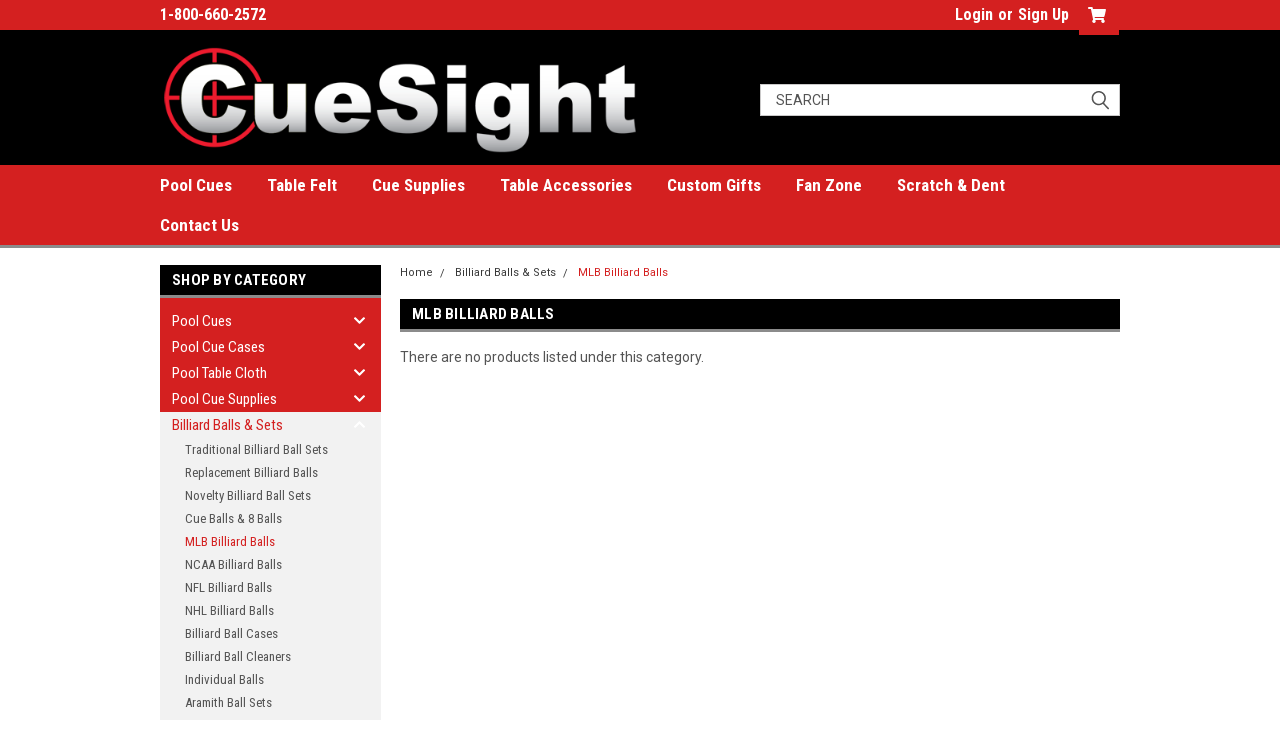

--- FILE ---
content_type: text/html; charset=UTF-8
request_url: https://www.cuesight.com/billiard-balls-sets/mlb/
body_size: 32681
content:

<!DOCTYPE html>
<html class="no-js" lang="en">
<head>
    <title>Billiard Balls &amp; Sets - MLB Billiard Balls - Pool Cues and Billiard Supplies at CueSight.com</title>
    <link rel="dns-prefetch preconnect" href="https://cdn11.bigcommerce.com/s-h2y17n03n1" crossorigin><link rel="dns-prefetch preconnect" href="https://fonts.googleapis.com/" crossorigin><link rel="dns-prefetch preconnect" href="https://fonts.gstatic.com/" crossorigin>
    <meta name="keywords" content="pool cues, billiard supplies, pool cue, pool table felt, accessories, cases, balls, cloth, custom"><link rel='canonical' href='https://cuesight.com/billiard-balls-sets/mlb/' /><meta name='platform' content='bigcommerce.stencil' />
    
    
    <link href="https://cdn11.bigcommerce.com/s-h2y17n03n1/product_images/favicon.ico?t=1516801481" rel="shortcut icon">
    <meta name="viewport" content="width=device-width, initial-scale=1, maximum-scale=1">
    <script>
        // Change document class from no-js to js so we can detect this in css
        document.documentElement.className = document.documentElement.className.replace('no-js', 'js');
    </script>
    <script async src="https://cdn11.bigcommerce.com/s-h2y17n03n1/stencil/b1fcad50-7dc1-013c-5473-4a40eb7bf85f/e/0c443bd0-71e1-0138-e25f-0242ac110010/dist/theme-bundle.head_async.js"></script>
    <link href="https://fonts.googleapis.com/css?family=Roboto+Condensed:400,700%7CRoboto:400,300&display=block" rel="stylesheet">
    <link data-stencil-stylesheet href="https://cdn11.bigcommerce.com/s-h2y17n03n1/stencil/b1fcad50-7dc1-013c-5473-4a40eb7bf85f/e/0c443bd0-71e1-0138-e25f-0242ac110010/css/theme-70b18d00-30c8-013d-617f-7a184a0fea23.css" rel="stylesheet">
    <!-- Start Tracking Code for analytics_googleanalytics -->

<script>
    (function(i,s,o,g,r,a,m){i['GoogleAnalyticsObject']=r;i[r]=i[r]||function(){
    (i[r].q=i[r].q||[]).push(arguments)},i[r].l=1*new Date();a=s.createElement(o),
    m=s.getElementsByTagName(o)[0];a.async=1;a.src=g;m.parentNode.insertBefore(a,m)
    })(window,document,'script','//www.google-analytics.com/analytics.js','ga');

    ga('create', 'UA-513177-1', 'cuesight.com');
    ga('send', 'pageview');
    ga('require', 'ecommerce', 'ecommerce.js');

    function trackEcommerce() {
    this._addTrans = addTrans;
    this._addItem = addItems;
    this._trackTrans = trackTrans;
    }
    function addTrans(orderID,store,total,tax,shipping,city,state,country) {
    ga('ecommerce:addTransaction', {
        'id': orderID,
        'affiliation': store,
        'revenue': total,
        'tax': tax,
        'shipping': shipping,
        'city': city,
        'state': state,
        'country': country
    });
    }
    function addItems(orderID,sku,product,variation,price,qty) {
    ga('ecommerce:addItem', {
        'id': orderID,
        'sku': sku,
        'name': product,
        'category': variation,
        'price': price,
        'quantity': qty
    });
    }
    function trackTrans() {
        ga('ecommerce:send');
    }
    var pageTracker = new trackEcommerce();
</script>

<script src="https://conduit.mailchimpapp.com/js/stores/store_xklo75fb67s14byo9tb8/conduit.js"></script>

<meta name="ahrefs-site-verification" content="47e0644c691d4f9a5d1d8e5adef444f3a88d6c226b3fba5457f5be18c40a10b9">

<meta name="google-site-verification" content="p5rUkQbU2xFGRJFcTK0qDFivQ8jyIp9eKkio9mTWQgQ" />

<meta name="google-site-verification" content="p5rUkQbU2xFGRJFcTK0qDFivQ8jyIp9eKkio9mTWQgQ" />

<!-- End Tracking Code for analytics_googleanalytics -->


<script type="text/javascript" src="https://checkout-sdk.bigcommerce.com/v1/loader.js" defer ></script>
<script type="text/javascript">
var BCData = {};
</script>

<script nonce="">
(function () {
    var xmlHttp = new XMLHttpRequest();

    xmlHttp.open('POST', 'https://bes.gcp.data.bigcommerce.com/nobot');
    xmlHttp.setRequestHeader('Content-Type', 'application/json');
    xmlHttp.send('{"store_id":"999813733","timezone_offset":"-4.0","timestamp":"2026-01-19T02:56:31.20909100Z","visit_id":"ab81ac19-c16c-4e04-8f0b-4387383e3d2e","channel_id":1}');
})();
</script>

    
    
    
    
    
    
    
    
</head>
    <body id="body" class="main nine-sixty     base-layout  header-full-width ">

        <!-- snippet location header -->
        <svg data-src="https://cdn11.bigcommerce.com/s-h2y17n03n1/stencil/b1fcad50-7dc1-013c-5473-4a40eb7bf85f/e/0c443bd0-71e1-0138-e25f-0242ac110010/img/icon-sprite.svg" class="icons-svg-sprite"></svg>


        <div class="header-container ">
<div class="top-menu">
    <div class="content">

      <!-- NEW BUTTON TO TRIGGER MAIN NAV WHEN STICKY -->
      <!-- <div class="alt-toggle">
        <h2 class="container-header btn"><span class="down-arrrow burger-menu"><i class="burger open" aria-hidden="true"><svg><use xlink:href="#icon-Menu" /></svg></i><i class="menu close" aria-hidden="true"><svg><use xlink:href="#icon-close" /></svg></i></span></h2>
        <h2 class="container-header text"><span class="mega-shop-text"></span></h2>
      </div> -->

         <a href="#" class="mobileMenu-toggle" data-mobile-menu-toggle="menu">
            <span class="mobileMenu-toggleIcon">Toggle menu</span>
        </a>

        <!-- OPTIONAL SHORT MESSAGE LINK -->
        <!-- <div class="left">
          <a class="optional-message-link" href="">Put an optional message here.</a>
        </div> -->

        <div class="left phone-number">
                1-800-660-2572
        </div>

        

        <div class="right account-links">
            <ul>
                    <li class="navUser-item navUser-item--account">
                            <a class="navUser-action" href="/login.php"><!-- <i class="fa fa-user" aria-hidden="true"></i> --><a class="navUser-action login" href="/login.php">Login</a><span class="or-text">or</span><a class="navUser-action create" href="/login.php?action=create_account">Sign Up</a>
                     </li>
        <li class="navUser-item navUser-item--cart ">
            <a
                class="navUser-action"
                data-cart-preview
                data-dropdown="cart-preview-dropdown"
                data-options="align:right"
                href="/cart.php">
                <span class="navUser-item-cartLabel"><i class="cart-icon" aria-hidden="true"><svg><use xlink:href="#icon-cart" /></svg></i></span> <span class="countPill cart-quantity">0</span>
            </a>

            <div class="dropdown-menu" id="cart-preview-dropdown" data-dropdown-content aria-hidden="true"></div>
        </li>
            </ul>
        </div>
        <div class="clear"></div>
    </div>
</div>

<div class="header-container full-width  full-width">
  <div class="header-padding">
  <div class="header-padding">
  <header class="header" role="banner">
        <div class="header-logo header-logo--left">
            <a href="https://cuesight.com/">
            <img class="header-logo-image-unknown-size" src="https://cdn11.bigcommerce.com/s-h2y17n03n1/images/stencil/original/cuesightbclogosilver_1516812544__96698.original.png" alt="Pool Cues and Billiard Supplies at CueSight.com" title="Pool Cues and Billiard Supplies at CueSight.com">
</a>
        </div>

  <div class="navPages-container inside-header left-logo search-container not-sticky" id="menu" data-menu>
    <nav class="navPages">
        <div class="navPages-quickSearch right searchbar">
            <div class="container">
    <!-- snippet location forms_search -->
    <form class="form" action="/search.php">
        <fieldset class="form-fieldset">
            <div class="form-field">
                <label class="u-hiddenVisually" for="search_query">Search</label>
                <input class="form-input" data-search-quick name="search_query" id="search_query" data-error-message="Search field cannot be empty." placeholder="Search" autocomplete="off">
                <div class="search-icon"><svg class="header-icon search-icon" title="submit" alt="submit"><use xlink:href="#icon-search"></use></svg></div>
                <input class="button button--primary form-prefixPostfix-button--postfix" type="submit" value="">
            </div>
        </fieldset>
        <div class="clear"></div>
    </form>
    <div id="search-action-buttons" class="search-buttons-container">
      <div class="align-right">
      <!-- <a href="#" class="reset quicksearch" aria-label="reset search" role="button" style="inline-block;">
        <span class="reset" aria-hidden="true">Reset Search</span>
      </a> -->
      <a href="#" class="modal-close custom-quick-search" aria-label="Close" role="button" style="inline-block;">
        <span aria-hidden="true">&#215;</span>
      </a>
      <div class="clear"></div>
      </div>
      <div class="clear"></div>
    </div>
      <section id="quickSearch" class="quickSearchResults" data-bind="html: results">
      </section>
      <div class="clear"></div>
</div>
        </div>
    </nav>
</div>
<div class="clear"></div>
<div class="mobile-menu navPages-container" id="menu" data-menu>
  <div class="currency-converter">
    <ul class="navPages-list navPages-list--user">
    </ul>
  </div>
        <nav class="navPages">
    <div class="navPages-quickSearch right searchbar">
        <div class="container">
    <!-- snippet location forms_search -->
    <form class="form" action="/search.php">
        <fieldset class="form-fieldset">
            <div class="form-field">
                <label class="u-hiddenVisually" for="search_query">Search</label>
                <input class="form-input" data-search-quick name="search_query" id="search_query" data-error-message="Search field cannot be empty." placeholder="Search" autocomplete="off">
                <div class="search-icon"><svg class="header-icon search-icon" title="submit" alt="submit"><use xlink:href="#icon-search"></use></svg></div>
                <input class="button button--primary form-prefixPostfix-button--postfix" type="submit" value="">
            </div>
        </fieldset>
        <div class="clear"></div>
    </form>
    <div id="search-action-buttons" class="search-buttons-container">
      <div class="align-right">
      <!-- <a href="#" class="reset quicksearch" aria-label="reset search" role="button" style="inline-block;">
        <span class="reset" aria-hidden="true">Reset Search</span>
      </a> -->
      <a href="#" class="modal-close custom-quick-search" aria-label="Close" role="button" style="inline-block;">
        <span aria-hidden="true">&#215;</span>
      </a>
      <div class="clear"></div>
      </div>
      <div class="clear"></div>
    </div>
      <section id="quickSearch" class="quickSearchResults" data-bind="html: results">
      </section>
      <div class="clear"></div>
</div>
    </div>
    <ul class="navPages-list">
        <div class="nav-align">
        <div class="custom-pages-nav">
          <div id="desktop-menu">
            <h2 class="container-header mobile">Main Menu</h2>
                <li class="navPages-item">
                    <a class="navPages-action" href="/products/pool-cues/">Pool Cues</a>
                </li>
                <li class="navPages-item">
                    <a class="navPages-action" href="/products/pool-table-felt/">Table Felt</a>
                </li>
                <li class="navPages-item">
                    <a class="navPages-action" href="/products/pool-cue-accessories/">Cue Supplies</a>
                </li>
                <li class="navPages-item">
                    <a class="navPages-action" href="/pool-table-supplies/">Table Accessories</a>
                </li>
                <li class="navPages-item">
                    <a class="navPages-action" href="/products/custom-gifts/">Custom Gifts</a>
                </li>
                <li class="navPages-item">
                    <a class="navPages-action" href="/products/fan-zone/">Fan Zone</a>
                </li>
                <li class="navPages-item">
                    <a class="navPages-action" href="/liquidation-sale/scratch-and-dent/">Scratch &amp; Dent</a>
                </li>
                <li class="navPages-item">
                    <a class="navPages-action" href="https://www.cuesight.com/contact-us/">Contact Us</a>
                </li>
          </div>
            <div id="mobile-menu">
              <div class="category-menu">
                <h2 class="container-header mobile">Shop By Category</h2>
                  <li class="navPages-item mobile">
                    <a class="navPages-action has-subMenu" href="https://www.cuesight.com/products/pool-cues/">
    Pool Cues <i class="fa fa-chevron-down main-nav" aria-hidden="true"><svg><use xlink:href="#icon-chevron-down" /></svg></i>
</a>
<div class="navPage-subMenu" id="navPages-29" aria-hidden="true" tabindex="-1">
    <ul class="navPage-subMenu-list">
            <li class="navPage-subMenu-item">
                    <a
                        class="navPage-subMenu-action navPages-action has-subMenu"
                        href="https://www.cuesight.com/pool-cues/by-brand/">
                        Pool Cues By Brand <i class="fa fa-chevron-down" aria-hidden="true"><svg><use xlink:href="#icon-chevron-down" /></svg></i>
                    </a>
                    <ul class="navPage-childList" id="navPages-30">
                        <li class="navPage-childList-item">
                            <a class="navPage-childList-action navPages-action" href="https://www.cuesight.com/pool-cues/by-brand/5280-cues/">5280 Pool Cues</a>
                        </li>
                        <li class="navPage-childList-item">
                            <a class="navPage-childList-action navPages-action" href="https://www.cuesight.com/pool-cues/by-brand/action-cues/">Action Pool Cues</a>
                        </li>
                        <li class="navPage-childList-item">
                            <a class="navPage-childList-action navPages-action" href="https://www.cuesight.com/pool-cues/brands/adrenaline/">Adrenaline Pool Cues</a>
                        </li>
                        <li class="navPage-childList-item">
                            <a class="navPage-childList-action navPages-action" href="https://www.cuesight.com/pool-cues/by-brand/americana-cues/">Americana Pool Cues</a>
                        </li>
                        <li class="navPage-childList-item">
                            <a class="navPage-childList-action navPages-action" href="https://www.cuesight.com/pool-cues/brands/arsenal/">Arsenal Pool Cues</a>
                        </li>
                        <li class="navPage-childList-item">
                            <a class="navPage-childList-action navPages-action" href="https://www.cuesight.com/pool-cues/by-brand/athena-cues/">Athena Pool Cues</a>
                        </li>
                        <li class="navPage-childList-item">
                            <a class="navPage-childList-action navPages-action" href="https://www.cuesight.com/pool-cues/brands/balabushka-cues/">Balabushka Pool Cues</a>
                        </li>
                        <li class="navPage-childList-item">
                            <a class="navPage-childList-action navPages-action" href="https://www.cuesight.com/pool-cues/brands/blade-cues/">Blade Pool Cues</a>
                        </li>
                        <li class="navPage-childList-item">
                            <a class="navPage-childList-action navPages-action" href="https://www.cuesight.com/pool-cues/brands/blaze/">Blaze Pool Cues</a>
                        </li>
                        <li class="navPage-childList-item">
                            <a class="navPage-childList-action navPages-action" href="https://www.cuesight.com/pool-cues/brands/ncaa/">Collegiate Pool Cues</a>
                        </li>
                        <li class="navPage-childList-item">
                            <a class="navPage-childList-action navPages-action" href="https://www.cuesight.com/pool-cues/brands/cuetec/">Cuetec Pool Cues</a>
                        </li>
                        <li class="navPage-childList-item">
                            <a class="navPage-childList-action navPages-action" href="https://www.cuesight.com/pool-cues/brands/dakota/">Dakota Pool Cues</a>
                        </li>
                        <li class="navPage-childList-item">
                            <a class="navPage-childList-action navPages-action" href="https://www.cuesight.com/pool-cues/brands/dufferin-cues/">Dufferin Pool Cues</a>
                        </li>
                        <li class="navPage-childList-item">
                            <a class="navPage-childList-action navPages-action" href="https://www.cuesight.com/pool-cues/by-brand/eight-ball-mafia-cues/">Eight Ball Mafia Pool Cues</a>
                        </li>
                        <li class="navPage-childList-item">
                            <a class="navPage-childList-action navPages-action" href="https://www.cuesight.com/pool-cues/by-brand/elite-cues/">Elite Pool Cues</a>
                        </li>
                        <li class="navPage-childList-item">
                            <a class="navPage-childList-action navPages-action" href="https://www.cuesight.com/pool-cues/brands/energy-cues-by-player/">Energy Pool Cues by Player</a>
                        </li>
                        <li class="navPage-childList-item">
                            <a class="navPage-childList-action navPages-action" href="https://www.cuesight.com/pool-cues/brands/falcon/">Falcon Pool Cues</a>
                        </li>
                        <li class="navPage-childList-item">
                            <a class="navPage-childList-action navPages-action" href="https://www.cuesight.com/pool-cues/brands/flirt-cues-women/">Flirt Pool Cues for Women</a>
                        </li>
                        <li class="navPage-childList-item">
                            <a class="navPage-childList-action navPages-action" href="https://www.cuesight.com/pool-cues/by-brand/forged-cues/">Forged Pool Cues</a>
                        </li>
                        <li class="navPage-childList-item">
                            <a class="navPage-childList-action navPages-action" href="https://www.cuesight.com/pool-cues/brands/fury-cues/">Fury Pool Cues</a>
                        </li>
                        <li class="navPage-childList-item">
                            <a class="navPage-childList-action navPages-action" href="https://www.cuesight.com/pool-cues/by-brand/griffin-cues/">Griffin Pool Cues</a>
                        </li>
                        <li class="navPage-childList-item">
                            <a class="navPage-childList-action navPages-action" href="https://www.cuesight.com/pool-cues/brands/joss-cues/">Joss Pool Cues</a>
                        </li>
                        <li class="navPage-childList-item">
                            <a class="navPage-childList-action navPages-action" href="https://www.cuesight.com/pool-cues/pool-cues-by-brand/katana-cues/">Katana Pool Cues</a>
                        </li>
                        <li class="navPage-childList-item">
                            <a class="navPage-childList-action navPages-action" href="https://www.cuesight.com/pool-cues/by-brand/kids-cues/">Kids Pool Cues</a>
                        </li>
                        <li class="navPage-childList-item">
                            <a class="navPage-childList-action navPages-action" href="https://www.cuesight.com/pool-cues/by-brand/lucasi-custom-cues/">Lucasi Custom Pool Cues</a>
                        </li>
                        <li class="navPage-childList-item">
                            <a class="navPage-childList-action navPages-action" href="https://www.cuesight.com/pool-cues/by-brand/lucasi-hybrid-cues/">Lucasi Hybrid Pool Cues</a>
                        </li>
                        <li class="navPage-childList-item">
                            <a class="navPage-childList-action navPages-action" href="https://www.cuesight.com/pool-cues/by-brand/lucky-cues/">Lucky Pool Cues by McDermott</a>
                        </li>
                        <li class="navPage-childList-item">
                            <a class="navPage-childList-action navPages-action" href="https://www.cuesight.com/pool-cues/brands/mcdermott/">McDermott Pool Cues</a>
                        </li>
                        <li class="navPage-childList-item">
                            <a class="navPage-childList-action navPages-action" href="https://www.cuesight.com/pool-cues/by-brand/meucci-cues/">Meucci Pool Cues</a>
                        </li>
                        <li class="navPage-childList-item">
                            <a class="navPage-childList-action navPages-action" href="https://www.cuesight.com/pool-cues/by-brand/mezz/">Mezz Pool Cues</a>
                        </li>
                        <li class="navPage-childList-item">
                            <a class="navPage-childList-action navPages-action" href="https://www.cuesight.com/pool-cues/by-brand/nfl/">NFL Pool Cues</a>
                        </li>
                        <li class="navPage-childList-item">
                            <a class="navPage-childList-action navPages-action" href="https://www.cuesight.com/pool-cues/by-brand/outlaw/">Outlaw Pool Cues</a>
                        </li>
                        <li class="navPage-childList-item">
                            <a class="navPage-childList-action navPages-action" href="https://www.cuesight.com/pool-cues/by-brand/pechauer/">Pechauer Pool Cues</a>
                        </li>
                        <li class="navPage-childList-item">
                            <a class="navPage-childList-action navPages-action" href="https://www.cuesight.com/pool-cues/by-brand/players-cues/">Players Pool Cues</a>
                        </li>
                        <li class="navPage-childList-item">
                            <a class="navPage-childList-action navPages-action" href="https://www.cuesight.com/pool-cues/by-brand/poison/">Poison Pool Cues</a>
                        </li>
                        <li class="navPage-childList-item">
                            <a class="navPage-childList-action navPages-action" href="https://www.cuesight.com/pool-cues/by-brand/predator/">Predator Pool Cues</a>
                        </li>
                        <li class="navPage-childList-item">
                            <a class="navPage-childList-action navPages-action" href="https://www.cuesight.com/pool-cues/by-brand/purex-technology/">PureX Technology Cues</a>
                        </li>
                        <li class="navPage-childList-item">
                            <a class="navPage-childList-action navPages-action" href="https://www.cuesight.com/pool-cues/by-brand/rage/">Rage Pool Cues</a>
                        </li>
                        <li class="navPage-childList-item">
                            <a class="navPage-childList-action navPages-action" href="https://www.cuesight.com/pool-cues/by-brand/raid/">Raid Pool Cues</a>
                        </li>
                        <li class="navPage-childList-item">
                            <a class="navPage-childList-action navPages-action" href="https://www.cuesight.com/pool-cues/by-brand/riley-snooker/">Riley Snooker Cues</a>
                        </li>
                        <li class="navPage-childList-item">
                            <a class="navPage-childList-action navPages-action" href="https://www.cuesight.com/pool-cues/by-brand/schon/">Schon Pool Cues</a>
                        </li>
                        <li class="navPage-childList-item">
                            <a class="navPage-childList-action navPages-action" href="https://www.cuesight.com/pool-cues/by-brand/scorpion-cues/">Scorpion Pool Cues</a>
                        </li>
                        <li class="navPage-childList-item">
                            <a class="navPage-childList-action navPages-action" href="https://www.cuesight.com/pool-cues/by-brands/sierra/">Sierra Pool Cues</a>
                        </li>
                        <li class="navPage-childList-item">
                            <a class="navPage-childList-action navPages-action" href="https://www.cuesight.com/pool-cues/by-brand/spartan/">Spartan Pool Cues</a>
                        </li>
                        <li class="navPage-childList-item">
                            <a class="navPage-childList-action navPages-action" href="https://www.cuesight.com/pool-cues/by-brand/star-pool-mcdermott/">Star Pool Cues by McDermott</a>
                        </li>
                        <li class="navPage-childList-item">
                            <a class="navPage-childList-action navPages-action" href="https://www.cuesight.com/pool-cues/by-brand/stealth/">Stealth Pool Cues</a>
                        </li>
                        <li class="navPage-childList-item">
                            <a class="navPage-childList-action navPages-action" href="https://www.cuesight.com/pool-cues/by-brand/sterling/">Sterling Pool Cues</a>
                        </li>
                        <li class="navPage-childList-item">
                            <a class="navPage-childList-action navPages-action" href="https://www.cuesight.com/pool-cues/by-brand/summit-cues/">Summit Pool Cues</a>
                        </li>
                        <li class="navPage-childList-item">
                            <a class="navPage-childList-action navPages-action" href="https://www.cuesight.com/pool-cues/by-brand/tempest/">Tempest Pool Cues</a>
                        </li>
                        <li class="navPage-childList-item">
                            <a class="navPage-childList-action navPages-action" href="https://www.cuesight.com/pool-cues/pool-cues-by-brand/valhalla-cues/">Valhalla Cues</a>
                        </li>
                        <li class="navPage-childList-item">
                            <a class="navPage-childList-action navPages-action" href="https://www.cuesight.com/pool-cues/by-brand/viking/">Viking Pool Cues</a>
                        </li>
                        <li class="navPage-childList-item">
                            <a class="navPage-childList-action navPages-action" href="https://www.cuesight.com/pool-cues/by-brand/voodoo/">Voodoo Pool Cues</a>
                        </li>
                    </ul>
            </li>
            <li class="navPage-subMenu-item">
                    <a
                        class="navPage-subMenu-action navPages-action has-subMenu"
                        href="https://www.cuesight.com/pool-cue/shafts/">
                        Pool Cue Shafts <i class="fa fa-chevron-down" aria-hidden="true"><svg><use xlink:href="#icon-chevron-down" /></svg></i>
                    </a>
                    <ul class="navPage-childList" id="navPages-278">
                        <li class="navPage-childList-item">
                            <a class="navPage-childList-action navPages-action" href="https://www.cuesight.com/pool-cues/shafts/5280/">5280 Shafts</a>
                        </li>
                        <li class="navPage-childList-item">
                            <a class="navPage-childList-action navPages-action" href="https://www.cuesight.com/pool-cues/shafts/action/">Action Extra Shafts</a>
                        </li>
                        <li class="navPage-childList-item">
                            <a class="navPage-childList-action navPages-action" href="https://www.cuesight.com/pool-cues/shafts/athena/">Athena Shafts</a>
                        </li>
                        <li class="navPage-childList-item">
                            <a class="navPage-childList-action navPages-action" href="https://www.cuesight.com/pool-cue/shafts/blade/">Blade Shafts</a>
                        </li>
                        <li class="navPage-childList-item">
                            <a class="navPage-childList-action navPages-action" href="https://www.cuesight.com/pool-cues/shafts/blaze/">Blaze Shafts</a>
                        </li>
                        <li class="navPage-childList-item">
                            <a class="navPage-childList-action navPages-action" href="https://www.cuesight.com/pool-cues/shafts/cuetec/">Cuetec Shafts</a>
                        </li>
                        <li class="navPage-childList-item">
                            <a class="navPage-childList-action navPages-action" href="https://www.cuesight.com/pool-cues/shafts/elite/">Elite Shafts</a>
                        </li>
                        <li class="navPage-childList-item">
                            <a class="navPage-childList-action navPages-action" href="https://www.cuesight.com/pool-cues/shafts/griffin/">Griffin Shafts</a>
                        </li>
                        <li class="navPage-childList-item">
                            <a class="navPage-childList-action navPages-action" href="https://www.cuesight.com/pool-cues/shafts/joss/">Joss Shafts</a>
                        </li>
                        <li class="navPage-childList-item">
                            <a class="navPage-childList-action navPages-action" href="https://www.cuesight.com/pool-cues/shafts/katana/">Katana Shafts</a>
                        </li>
                        <li class="navPage-childList-item">
                            <a class="navPage-childList-action navPages-action" href="https://www.cuesight.com/pool-cues/shafts/lucasi-hybrid/">Lucasi Hybrid Shafts</a>
                        </li>
                        <li class="navPage-childList-item">
                            <a class="navPage-childList-action navPages-action" href="https://www.cuesight.com/pool-cues/shafts/lucasi/">Lucasi Shafts</a>
                        </li>
                        <li class="navPage-childList-item">
                            <a class="navPage-childList-action navPages-action" href="https://www.cuesight.com/pool-cues/shafts/mcdermott/">McDermott Shafts</a>
                        </li>
                        <li class="navPage-childList-item">
                            <a class="navPage-childList-action navPages-action" href="https://www.cuesight.com/pool-cues/shafts/meucci/">Meucci Shafts</a>
                        </li>
                        <li class="navPage-childList-item">
                            <a class="navPage-childList-action navPages-action" href="https://www.cuesight.com/pool-cues/shafts/mezz/">Mezz Shafts</a>
                        </li>
                        <li class="navPage-childList-item">
                            <a class="navPage-childList-action navPages-action" href="https://www.cuesight.com/pool-cues/shafts/ob-cues/">OB Cue Shafts</a>
                        </li>
                        <li class="navPage-childList-item">
                            <a class="navPage-childList-action navPages-action" href="https://www.cuesight.com/pool-cues/shafts/outlaw/">Outlaw Shafts</a>
                        </li>
                        <li class="navPage-childList-item">
                            <a class="navPage-childList-action navPages-action" href="https://www.cuesight.com/pool-cues/shafts/players/">Players Shafts</a>
                        </li>
                        <li class="navPage-childList-item">
                            <a class="navPage-childList-action navPages-action" href="https://www.cuesight.com/pool-cues/shafts/predator/">Predator Shafts</a>
                        </li>
                        <li class="navPage-childList-item">
                            <a class="navPage-childList-action navPages-action" href="https://www.cuesight.com/pool-cues/shafts/purex/">PureX Shafts</a>
                        </li>
                        <li class="navPage-childList-item">
                            <a class="navPage-childList-action navPages-action" href="https://www.cuesight.com/pool-cues/shafts/scorpion/">Scorpion Shafts</a>
                        </li>
                        <li class="navPage-childList-item">
                            <a class="navPage-childList-action navPages-action" href="https://www.cuesight.com/pool-cues/shafts/sierra/">Sierra Shafts</a>
                        </li>
                        <li class="navPage-childList-item">
                            <a class="navPage-childList-action navPages-action" href="https://www.cuesight.com/pool-cues/shafts/tiger/">Tiger Pool Cue Shafts</a>
                        </li>
                        <li class="navPage-childList-item">
                            <a class="navPage-childList-action navPages-action" href="https://www.cuesight.com/pool-cues/shafts/viking/">Viking Shafts</a>
                        </li>
                    </ul>
            </li>
            <li class="navPage-subMenu-item">
                    <a class="navPage-subMenu-action navPages-action" href="https://www.cuesight.com/pool-cues/sneaky-pete/">Sneaky Pete Cues</a>
            </li>
            <li class="navPage-subMenu-item">
                    <a class="navPage-subMenu-action navPages-action" href="https://www.cuesight.com/pool-cues/break/">Break Cues</a>
            </li>
            <li class="navPage-subMenu-item">
                    <a class="navPage-subMenu-action navPages-action" href="https://www.cuesight.com/pool-cues/jump/">Jump Cues</a>
            </li>
            <li class="navPage-subMenu-item">
                    <a class="navPage-subMenu-action navPages-action" href="https://www.cuesight.com/pool-cues/category/jump-break/">Jump / Break Cues</a>
            </li>
            <li class="navPage-subMenu-item">
                    <a class="navPage-subMenu-action navPages-action" href="https://www.cuesight.com/pool-cues/house/">House Cues</a>
            </li>
            <li class="navPage-subMenu-item">
                    <a class="navPage-subMenu-action navPages-action" href="https://www.cuesight.com/pool-cues/snooker/">Snooker Cues</a>
            </li>
            <li class="navPage-subMenu-item">
                    <a class="navPage-subMenu-action navPages-action" href="https://www.cuesight.com/pool-cues/kids-children/">Kids Cues</a>
            </li>
            <li class="navPage-subMenu-item">
                    <a class="navPage-subMenu-action navPages-action" href="https://www.cuesight.com/pool-cues/women-ladies/">Women&#x27;s Cues</a>
            </li>
            <li class="navPage-subMenu-item">
                    <a class="navPage-subMenu-action navPages-action" href="https://www.cuesight.com/pool-cues/under-100/">Pool Cues Under $100</a>
            </li>
            <li class="navPage-subMenu-item">
                    <a class="navPage-subMenu-action navPages-action" href="https://www.cuesight.com/pool-cues/bridge-sticks-heads/">Bridge Sticks &amp; Heads</a>
            </li>
    </ul>
</div>
                  </li>
                  <li class="navPages-item mobile">
                    <a class="navPages-action has-subMenu" href="https://www.cuesight.com/products/pool-cue-cases/">
    Pool Cue Cases <i class="fa fa-chevron-down main-nav" aria-hidden="true"><svg><use xlink:href="#icon-chevron-down" /></svg></i>
</a>
<div class="navPage-subMenu" id="navPages-85" aria-hidden="true" tabindex="-1">
    <ul class="navPage-subMenu-list">
            <li class="navPage-subMenu-item">
                    <a
                        class="navPage-subMenu-action navPages-action has-subMenu"
                        href="https://www.cuesight.com/cue-cases/by-brand/">
                        Cue Cases by Brand <i class="fa fa-chevron-down" aria-hidden="true"><svg><use xlink:href="#icon-chevron-down" /></svg></i>
                    </a>
                    <ul class="navPage-childList" id="navPages-310">
                        <li class="navPage-childList-item">
                            <a class="navPage-childList-action navPages-action" href="https://www.cuesight.com/pool-cue-cases/action/">Action Pool Cue Cases</a>
                        </li>
                        <li class="navPage-childList-item">
                            <a class="navPage-childList-action navPages-action" href="https://www.cuesight.com/pool-cue-cases/athena/">Athena Pool Cue Cases</a>
                        </li>
                        <li class="navPage-childList-item">
                            <a class="navPage-childList-action navPages-action" href="https://www.cuesight.com/pool-cue-cases/eight-ball-mafia/">Eight Ball Mafia Pool Cue Cases</a>
                        </li>
                        <li class="navPage-childList-item">
                            <a class="navPage-childList-action navPages-action" href="https://www.cuesight.com/pool-cue-cases/elite/">Elite Pool Cue Cases</a>
                        </li>
                        <li class="navPage-childList-item">
                            <a class="navPage-childList-action navPages-action" href="https://www.cuesight.com/pool-cue-cases/fury/">Fury Pool Cue Cases</a>
                        </li>
                        <li class="navPage-childList-item">
                            <a class="navPage-childList-action navPages-action" href="https://www.cuesight.com/pool-cue-cases/griffin/">Griffin Pool Cue Cases</a>
                        </li>
                        <li class="navPage-childList-item">
                            <a class="navPage-childList-action navPages-action" href="https://www.cuesight.com/pool-cue-cases/instroke/">InStroke Pool Cue Cases</a>
                        </li>
                        <li class="navPage-childList-item">
                            <a class="navPage-childList-action navPages-action" href="https://www.cuesight.com/pool-cue-cases/j-flowers/">J Flowers Pool Cue Cases</a>
                        </li>
                        <li class="navPage-childList-item">
                            <a class="navPage-childList-action navPages-action" href="https://www.cuesight.com/pool-cue-cases/katana/">Katana Pool Cue Cases</a>
                        </li>
                        <li class="navPage-childList-item">
                            <a class="navPage-childList-action navPages-action" href="https://www.cuesight.com/pool-cue-cases/lucasi/">Lucasi Pool Cue Cases</a>
                        </li>
                        <li class="navPage-childList-item">
                            <a class="navPage-childList-action navPages-action" href="https://www.cuesight.com/pool-cue-cases/mcdermott/">McDermott Pool Cue Cases</a>
                        </li>
                        <li class="navPage-childList-item">
                            <a class="navPage-childList-action navPages-action" href="https://www.cuesight.com/pool-cue-cases/outlaw/">Outlaw Pool Cue Cases</a>
                        </li>
                        <li class="navPage-childList-item">
                            <a class="navPage-childList-action navPages-action" href="https://www.cuesight.com/pool-cue-cases/cue-cases-by-brand/poison-by-predator-cases/">Poison By Predator Cases</a>
                        </li>
                        <li class="navPage-childList-item">
                            <a class="navPage-childList-action navPages-action" href="https://www.cuesight.com/pool-cue-cases/predator/">Predator Pool Cue Cases</a>
                        </li>
                        <li class="navPage-childList-item">
                            <a class="navPage-childList-action navPages-action" href="https://www.cuesight.com/pool-cue-cases/porper/">Porper Pool Cue Cases</a>
                        </li>
                        <li class="navPage-childList-item">
                            <a class="navPage-childList-action navPages-action" href="https://www.cuesight.com/pool-cue-cases/pro-series/">Pro Series Pool Cue Cases</a>
                        </li>
                        <li class="navPage-childList-item">
                            <a class="navPage-childList-action navPages-action" href="https://www.cuesight.com/pool-cue-cases/purex/">PureX Pool Cue Cases</a>
                        </li>
                        <li class="navPage-childList-item">
                            <a class="navPage-childList-action navPages-action" href="https://www.cuesight.com/pool-cue-cases/qk-s/">QK-S Pool Cue Cases</a>
                        </li>
                        <li class="navPage-childList-item">
                            <a class="navPage-childList-action navPages-action" href="https://www.cuesight.com/pool-cue-cases/scorpion/">Scorpion Pool Cue Cases</a>
                        </li>
                        <li class="navPage-childList-item">
                            <a class="navPage-childList-action navPages-action" href="https://www.cuesight.com/pool-cue-cases/sterling/">Sterling Pool Cue Cases</a>
                        </li>
                        <li class="navPage-childList-item">
                            <a class="navPage-childList-action navPages-action" href="https://www.cuesight.com/pool-cue-cases/tango/">Tango Pool Cue Cases</a>
                        </li>
                        <li class="navPage-childList-item">
                            <a class="navPage-childList-action navPages-action" href="https://www.cuesight.com/pool-cue-cases/valhalla/">Valhalla Pool Cue Cases</a>
                        </li>
                        <li class="navPage-childList-item">
                            <a class="navPage-childList-action navPages-action" href="https://www.cuesight.com/pool-cue-cases/viking/">Viking Pool Cue Cases</a>
                        </li>
                        <li class="navPage-childList-item">
                            <a class="navPage-childList-action navPages-action" href="https://www.cuesight.com/pool-cue-cases/voodoo/">Voodoo Pool Cue Cases</a>
                        </li>
                    </ul>
            </li>
            <li class="navPage-subMenu-item">
                    <a
                        class="navPage-subMenu-action navPages-action has-subMenu"
                        href="https://www.cuesight.com/pool-cue-cases/by-size/">
                        Cue Cases By Size <i class="fa fa-chevron-down" aria-hidden="true"><svg><use xlink:href="#icon-chevron-down" /></svg></i>
                    </a>
                    <ul class="navPage-childList" id="navPages-325">
                        <li class="navPage-childList-item">
                            <a class="navPage-childList-action navPages-action" href="https://www.cuesight.com/pool-cue-cases/by-size/1-x-1/">1 x 1 Cases</a>
                        </li>
                        <li class="navPage-childList-item">
                            <a class="navPage-childList-action navPages-action" href="https://www.cuesight.com/pool-cue-cases/by-size/1-x-2/">1 x 2 Cases</a>
                        </li>
                        <li class="navPage-childList-item">
                            <a class="navPage-childList-action navPages-action" href="https://www.cuesight.com/pool-cue-cases/by-size/2-x-2/">2 x 2 Cases</a>
                        </li>
                        <li class="navPage-childList-item">
                            <a class="navPage-childList-action navPages-action" href="https://www.cuesight.com/pool-cue-cases/by-size/2-x-4/">2 x 4 Cases</a>
                        </li>
                        <li class="navPage-childList-item">
                            <a class="navPage-childList-action navPages-action" href="https://www.cuesight.com/pool-cue-cases/by-size/3-x-5/">3 x 5 Cases</a>
                        </li>
                        <li class="navPage-childList-item">
                            <a class="navPage-childList-action navPages-action" href="https://www.cuesight.com/pool-cue-cases/by-size/3-x-7/">3 x 7 Cases</a>
                        </li>
                        <li class="navPage-childList-item">
                            <a class="navPage-childList-action navPages-action" href="https://www.cuesight.com/pool-cue-cases/by-size/4-x-8/">4 x 8 Cases</a>
                        </li>
                    </ul>
            </li>
            <li class="navPage-subMenu-item">
                    <a
                        class="navPage-subMenu-action navPages-action has-subMenu"
                        href="https://www.cuesight.com/pool-cue-cases/by-style/">
                        Cue Cases by Style <i class="fa fa-chevron-down" aria-hidden="true"><svg><use xlink:href="#icon-chevron-down" /></svg></i>
                    </a>
                    <ul class="navPage-childList" id="navPages-333">
                        <li class="navPage-childList-item">
                            <a class="navPage-childList-action navPages-action" href="https://www.cuesight.com/pool-cue-cases/by-style/box/">Box Pool Cue Cases</a>
                        </li>
                        <li class="navPage-childList-item">
                            <a class="navPage-childList-action navPages-action" href="https://www.cuesight.com/pool-cue-cases/by-style/dealer/">Dealer Cases</a>
                        </li>
                        <li class="navPage-childList-item">
                            <a class="navPage-childList-action navPages-action" href="https://www.cuesight.com/pool-cue-cases/by-style/deluxe/">Deluxe Pool Cue Cases</a>
                        </li>
                        <li class="navPage-childList-item">
                            <a class="navPage-childList-action navPages-action" href="https://www.cuesight.com/pool-cue-cases/by-style/hard/">Hard Pool Cue Cases</a>
                        </li>
                        <li class="navPage-childList-item">
                            <a class="navPage-childList-action navPages-action" href="https://www.cuesight.com/pool-cue-cases/by-style/leather/">Leather Pool Cue Cases</a>
                        </li>
                        <li class="navPage-childList-item">
                            <a class="navPage-childList-action navPages-action" href="https://www.cuesight.com/pool-cue-cases/by-style/soft/">Soft Pool Cue Cases</a>
                        </li>
                    </ul>
            </li>
            <li class="navPage-subMenu-item">
                    <a class="navPage-subMenu-action navPages-action" href="https://www.cuesight.com/pool-cue-cases/accessories/">Case Accessories</a>
            </li>
    </ul>
</div>
                  </li>
                  <li class="navPages-item mobile">
                    <a class="navPages-action has-subMenu" href="https://www.cuesight.com/products/pool-table-felt/">
    Pool Table Cloth <i class="fa fa-chevron-down main-nav" aria-hidden="true"><svg><use xlink:href="#icon-chevron-down" /></svg></i>
</a>
<div class="navPage-subMenu" id="navPages-66" aria-hidden="true" tabindex="-1">
    <ul class="navPage-subMenu-list">
            <li class="navPage-subMenu-item">
                    <a class="navPage-subMenu-action navPages-action" href="https://www.cuesight.com/products/custom-pool-table-felt/">Custom Table Cloth</a>
            </li>
            <li class="navPage-subMenu-item">
                    <a class="navPage-subMenu-action navPages-action" href="https://www.cuesight.com/pool-table-felt/brands/artscape/">ArtScape</a>
            </li>
            <li class="navPage-subMenu-item">
                    <a class="navPage-subMenu-action navPages-action" href="https://www.cuesight.com/pool-table-cloth/brunswick/">Brunswick</a>
            </li>
            <li class="navPage-subMenu-item">
                    <a class="navPage-subMenu-action navPages-action" href="https://www.cuesight.com/pool-table-felt/brands/championship-invitational/">Championship Invitational</a>
            </li>
            <li class="navPage-subMenu-item">
                    <a class="navPage-subMenu-action navPages-action" href="https://www.cuesight.com/pool-table-cloth/championship-mercury/">Championship Mercury</a>
            </li>
            <li class="navPage-subMenu-item">
                    <a class="navPage-subMenu-action navPages-action" href="https://www.cuesight.com/pool-table-cloth/championship-pro-am-3020/">Championship ProAm 3020</a>
            </li>
            <li class="navPage-subMenu-item">
                    <a class="navPage-subMenu-action navPages-action" href="https://www.cuesight.com/pool-table-cloth/championship-saturn/">Championship Saturn</a>
            </li>
            <li class="navPage-subMenu-item">
                    <a class="navPage-subMenu-action navPages-action" href="https://www.cuesight.com/pool-table-cloth/championship-titan/">Championship Titan</a>
            </li>
            <li class="navPage-subMenu-item">
                    <a class="navPage-subMenu-action navPages-action" href="https://www.cuesight.com/pool-table-cloth/championship-titan-brites/">Championship Titan Brites</a>
            </li>
            <li class="navPage-subMenu-item">
                    <a class="navPage-subMenu-action navPages-action" href="https://www.cuesight.com/pool-table-cloth/championship-tour-edition-3030/">Championship Tour Edition 3030</a>
            </li>
            <li class="navPage-subMenu-item">
                    <a class="navPage-subMenu-action navPages-action" href="https://www.cuesight.com/pool-table-cloth/championship-valley/">Championship Valley</a>
            </li>
            <li class="navPage-subMenu-item">
                    <a class="navPage-subMenu-action navPages-action" href="https://www.cuesight.com/pool-table-cloth/predator-arcadia-select/">Predator Arcadia Select</a>
            </li>
            <li class="navPage-subMenu-item">
                    <a class="navPage-subMenu-action navPages-action" href="https://www.cuesight.com/pool-table-cloth/predator-arcadia-reserve/">Predator Arcadia Reserve</a>
            </li>
            <li class="navPage-subMenu-item">
                    <a class="navPage-subMenu-action navPages-action" href="https://www.cuesight.com/pool-table-cloth/simonis-300-carom/">Simonis 300 Carom</a>
            </li>
            <li class="navPage-subMenu-item">
                    <a class="navPage-subMenu-action navPages-action" href="https://www.cuesight.com/pool-table-cloth/simonis-760/">Simonis 760</a>
            </li>
            <li class="navPage-subMenu-item">
                    <a class="navPage-subMenu-action navPages-action" href="https://www.cuesight.com/pool-table-cloth/simonis-860/">Simonis 860</a>
            </li>
            <li class="navPage-subMenu-item">
                    <a class="navPage-subMenu-action navPages-action" href="https://www.cuesight.com/pool-table-cloth/simonis-860hr/">Simonis 860HR</a>
            </li>
            <li class="navPage-subMenu-item">
                    <a class="navPage-subMenu-action navPages-action" href="https://www.cuesight.com/pool-table-cloth/velocity-pro/">Velocity Pro</a>
            </li>
            <li class="navPage-subMenu-item">
                    <a class="navPage-subMenu-action navPages-action" href="https://www.cuesight.com/pool-table-felt/brands/vivid/">VIVID</a>
            </li>
            <li class="navPage-subMenu-item">
                    <a class="navPage-subMenu-action navPages-action" href="https://www.cuesight.com/pool-table-cloth/new-category/">Snooker Cloth</a>
            </li>
            <li class="navPage-subMenu-item">
                    <a class="navPage-subMenu-action navPages-action" href="https://www.cuesight.com/pool-table-cloth/adhesives/">Adhesives</a>
            </li>
    </ul>
</div>
                  </li>
                  <li class="navPages-item mobile">
                    <a class="navPages-action has-subMenu" href="https://www.cuesight.com/products/pool-cue-accessories/">
    Pool Cue Supplies <i class="fa fa-chevron-down main-nav" aria-hidden="true"><svg><use xlink:href="#icon-chevron-down" /></svg></i>
</a>
<div class="navPage-subMenu" id="navPages-95" aria-hidden="true" tabindex="-1">
    <ul class="navPage-subMenu-list">
            <li class="navPage-subMenu-item">
                    <a class="navPage-subMenu-action navPages-action" href="https://www.cuesight.com/pool-cue-supplies/tips/">Cue Tips</a>
            </li>
            <li class="navPage-subMenu-item">
                    <a class="navPage-subMenu-action navPages-action" href="https://www.cuesight.com/pool-cue-supplies/chalk/">Chalk</a>
            </li>
            <li class="navPage-subMenu-item">
                    <a class="navPage-subMenu-action navPages-action" href="https://www.cuesight.com/pool-cue-supplies/cue-chalk-holders/">Cue Chalk Holders</a>
            </li>
            <li class="navPage-subMenu-item">
                    <a class="navPage-subMenu-action navPages-action" href="https://www.cuesight.com/pool-cue-supplies/cue-tip-tools/">Cue Tip Tools</a>
            </li>
            <li class="navPage-subMenu-item">
                    <a class="navPage-subMenu-action navPages-action" href="https://www.cuesight.com/pool-cue-supplies/cue-shaft-care/">Cue Shaft Care</a>
            </li>
            <li class="navPage-subMenu-item">
                    <a class="navPage-subMenu-action navPages-action" href="https://www.cuesight.com/pool-cue-supplies/home-repair-kits/">Home Repair Kits</a>
            </li>
            <li class="navPage-subMenu-item">
                    <a class="navPage-subMenu-action navPages-action" href="https://www.cuesight.com/pool-cue-supplies/gloves/">Billiard Gloves</a>
            </li>
            <li class="navPage-subMenu-item">
                    <a class="navPage-subMenu-action navPages-action" href="https://www.cuesight.com/pool-cue-supplies/joint-protectors/">Joint Protectors</a>
            </li>
            <li class="navPage-subMenu-item">
                    <a class="navPage-subMenu-action navPages-action" href="https://www.cuesight.com/pool-cue-supplies/glue/">Glue</a>
            </li>
            <li class="navPage-subMenu-item">
                    <a class="navPage-subMenu-action navPages-action" href="https://www.cuesight.com/pool-cue-supplies/pool-cue-extensions/">Pool Cue Extensions</a>
            </li>
            <li class="navPage-subMenu-item">
                    <a class="navPage-subMenu-action navPages-action" href="https://www.cuesight.com/pool-cue-supplies/pool-cue-holders/">Pool Cue Holders</a>
            </li>
            <li class="navPage-subMenu-item">
                    <a class="navPage-subMenu-action navPages-action" href="https://www.cuesight.com/pool-cue-supplies/weight-bolts/">Weight Bolts</a>
            </li>
            <li class="navPage-subMenu-item">
                    <a class="navPage-subMenu-action navPages-action" href="https://www.cuesight.com/pool-cue-accessories/cue-bridges/">Cue Bridges</a>
            </li>
    </ul>
</div>
                  </li>
                  <li class="navPages-item mobile">
                    <a class="navPages-action has-subMenu" href="https://www.cuesight.com/products/pool-billiard-balls-sets/">
    Billiard Balls &amp; Sets <i class="fa fa-chevron-down main-nav" aria-hidden="true"><svg><use xlink:href="#icon-chevron-down" /></svg></i>
</a>
<div class="navPage-subMenu" id="navPages-86" aria-hidden="true" tabindex="-1">
    <ul class="navPage-subMenu-list">
            <li class="navPage-subMenu-item">
                    <a class="navPage-subMenu-action navPages-action" href="https://www.cuesight.com/billiard-balls-sets/traditional/">Traditional Billiard Ball Sets</a>
            </li>
            <li class="navPage-subMenu-item">
                    <a class="navPage-subMenu-action navPages-action" href="https://www.cuesight.com/billiard-balls-sets/replacement-balls/">Replacement Billiard Balls</a>
            </li>
            <li class="navPage-subMenu-item">
                    <a class="navPage-subMenu-action navPages-action" href="https://www.cuesight.com/billiard-balls-sets/novelty/">Novelty Billiard Ball Sets</a>
            </li>
            <li class="navPage-subMenu-item">
                    <a class="navPage-subMenu-action navPages-action" href="https://www.cuesight.com/billiard-balls-sets/cue-8-balls/">Cue Balls &amp; 8 Balls</a>
            </li>
            <li class="navPage-subMenu-item">
                    <a class="navPage-subMenu-action navPages-action" href="https://www.cuesight.com/billiard-balls-sets/mlb/">MLB Billiard Balls</a>
            </li>
            <li class="navPage-subMenu-item">
                    <a class="navPage-subMenu-action navPages-action" href="https://www.cuesight.com/billiard-balls-sets/ncaa/">NCAA Billiard Balls</a>
            </li>
            <li class="navPage-subMenu-item">
                    <a class="navPage-subMenu-action navPages-action" href="https://www.cuesight.com/billiard-balls-sets/nfl/">NFL Billiard Balls</a>
            </li>
            <li class="navPage-subMenu-item">
                    <a class="navPage-subMenu-action navPages-action" href="https://www.cuesight.com/billiard-balls-sets/nhl/">NHL Billiard Balls</a>
            </li>
            <li class="navPage-subMenu-item">
                    <a class="navPage-subMenu-action navPages-action" href="https://www.cuesight.com/billiard-balls-sets/cases/">Billiard Ball Cases</a>
            </li>
            <li class="navPage-subMenu-item">
                    <a class="navPage-subMenu-action navPages-action" href="https://www.cuesight.com/billiard-balls-sets/ball-cleaners/">Billiard Ball Cleaners</a>
            </li>
            <li class="navPage-subMenu-item">
                    <a class="navPage-subMenu-action navPages-action" href="https://www.cuesight.com/billiard-balls-sets/individual/">Individual Balls</a>
            </li>
            <li class="navPage-subMenu-item">
                    <a class="navPage-subMenu-action navPages-action" href="https://www.cuesight.com/billiard-balls-sets/aramith/">Aramith Ball Sets</a>
            </li>
            <li class="navPage-subMenu-item">
                    <a class="navPage-subMenu-action navPages-action" href="https://www.cuesight.com/billiard-balls-sets/vigma/">Vigma Billiard Ball Sets</a>
            </li>
            <li class="navPage-subMenu-item">
                    <a class="navPage-subMenu-action navPages-action" href="https://www.cuesight.com/billiard-balls-sets/carom/">Carom Ball Sets</a>
            </li>
            <li class="navPage-subMenu-item">
                    <a class="navPage-subMenu-action navPages-action" href="https://www.cuesight.com/billiard-balls-sets/snooker/">Snooker Ball Sets</a>
            </li>
            <li class="navPage-subMenu-item">
                    <a class="navPage-subMenu-action navPages-action" href="https://www.cuesight.com/billiard-balls-sets/replacement-snooker/">Replacement Snooker Balls</a>
            </li>
    </ul>
</div>
                  </li>
                  <li class="navPages-item mobile">
                    <a class="navPages-action has-subMenu" href="https://www.cuesight.com/products/custom-gifts/">
    Custom Products <i class="fa fa-chevron-down main-nav" aria-hidden="true"><svg><use xlink:href="#icon-chevron-down" /></svg></i>
</a>
<div class="navPage-subMenu" id="navPages-110" aria-hidden="true" tabindex="-1">
    <ul class="navPage-subMenu-list">
            <li class="navPage-subMenu-item">
                    <a class="navPage-subMenu-action navPages-action" href="https://www.cuesight.com/custom-products/billiard-ball-sets/">Custom Billiard Ball Sets</a>
            </li>
            <li class="navPage-subMenu-item">
                    <a class="navPage-subMenu-action navPages-action" href="https://www.cuesight.com/custom-products/cue-balls/">Custom Cue Balls</a>
            </li>
            <li class="navPage-subMenu-item">
                    <a class="navPage-subMenu-action navPages-action" href="https://www.cuesight.com/custom-products/poker-table-cloth/">Custom Poker Table Cloth</a>
            </li>
            <li class="navPage-subMenu-item">
                    <a class="navPage-subMenu-action navPages-action" href="https://www.cuesight.com/custom-products/custom-pool-cues/">Custom Pool Sticks</a>
            </li>
            <li class="navPage-subMenu-item">
                    <a class="navPage-subMenu-action navPages-action" href="https://www.cuesight.com/custom-products/pool-table-cloth/">Custom Pool Table Cloth</a>
            </li>
            <li class="navPage-subMenu-item">
                    <a class="navPage-subMenu-action navPages-action" href="https://www.cuesight.com/custom-products/pool-table-covers/">Custom Pool Table Covers</a>
            </li>
    </ul>
</div>
                  </li>
                  <li class="navPages-item mobile">
                    <a class="navPages-action has-subMenu" href="https://www.cuesight.com/products/fan-zone/">
    Fan Zone Products <i class="fa fa-chevron-down main-nav" aria-hidden="true"><svg><use xlink:href="#icon-chevron-down" /></svg></i>
</a>
<div class="navPage-subMenu" id="navPages-108" aria-hidden="true" tabindex="-1">
    <ul class="navPage-subMenu-list">
            <li class="navPage-subMenu-item">
                    <a
                        class="navPage-subMenu-action navPages-action has-subMenu"
                        href="https://www.cuesight.com/fan-zone-products/ncaa/">
                        NCAA Products <i class="fa fa-chevron-down" aria-hidden="true"><svg><use xlink:href="#icon-chevron-down" /></svg></i>
                    </a>
                    <ul class="navPage-childList" id="navPages-154">
                        <li class="navPage-childList-item">
                            <a class="navPage-childList-action navPages-action" href="https://www.cuesight.com/fan-zone/ncaa/air-force-falcons/">Air Force Falcons</a>
                        </li>
                        <li class="navPage-childList-item">
                            <a class="navPage-childList-action navPages-action" href="https://www.cuesight.com/fan-zone-products/ncaa-products/alabama-crimson-tide/">Alabama Crimson Tide</a>
                        </li>
                        <li class="navPage-childList-item">
                            <a class="navPage-childList-action navPages-action" href="https://www.cuesight.com/fan-zone-products/ncaa/arizona-state-sun-devils/">Arizona State Sun Devils</a>
                        </li>
                        <li class="navPage-childList-item">
                            <a class="navPage-childList-action navPages-action" href="https://www.cuesight.com/fan-zone-products/ncaa/arizona-wildcats/">Arizona Wildcats</a>
                        </li>
                        <li class="navPage-childList-item">
                            <a class="navPage-childList-action navPages-action" href="https://www.cuesight.com/fan-zone-products/ncaa-products/arkansas-razorbacks/">Arkansas Razorbacks</a>
                        </li>
                        <li class="navPage-childList-item">
                            <a class="navPage-childList-action navPages-action" href="https://www.cuesight.com/fan-zone-products/ncaa-products/army-black-knights/">Army Black Knights</a>
                        </li>
                        <li class="navPage-childList-item">
                            <a class="navPage-childList-action navPages-action" href="https://www.cuesight.com/fan-zone-products/ncaa-products/auburn-tigers/">Auburn Tigers</a>
                        </li>
                        <li class="navPage-childList-item">
                            <a class="navPage-childList-action navPages-action" href="https://www.cuesight.com/fan-zone-products/ncaa/baylor-bears/">Baylor Bears</a>
                        </li>
                        <li class="navPage-childList-item">
                            <a class="navPage-childList-action navPages-action" href="https://www.cuesight.com/fan-zone-products/ncaa/boise-state-broncos/">Boise State Broncos</a>
                        </li>
                        <li class="navPage-childList-item">
                            <a class="navPage-childList-action navPages-action" href="https://www.cuesight.com/fan-zone-products/ncaa/byu-cougars/">BYU Cougars</a>
                        </li>
                        <li class="navPage-childList-item">
                            <a class="navPage-childList-action navPages-action" href="https://www.cuesight.com/fan-zone-products/ncaa-products/central-florida-knights/">Central Florida Knights</a>
                        </li>
                        <li class="navPage-childList-item">
                            <a class="navPage-childList-action navPages-action" href="https://www.cuesight.com/fan-zone-products/ncaa/cincinnati-bearcats/">Cincinnati Bearcats</a>
                        </li>
                        <li class="navPage-childList-item">
                            <a class="navPage-childList-action navPages-action" href="https://www.cuesight.com/fan-zone-products/ncaa-products/clemson-tigers/">Clemson Tigers</a>
                        </li>
                        <li class="navPage-childList-item">
                            <a class="navPage-childList-action navPages-action" href="https://www.cuesight.com/fan-zone-products/ncaa/colorado-buffaloes/">Colorado Buffaloes</a>
                        </li>
                        <li class="navPage-childList-item">
                            <a class="navPage-childList-action navPages-action" href="https://www.cuesight.com/fan-zone-products/ncaa/duke-blue-devils/">Duke Blue Devils</a>
                        </li>
                        <li class="navPage-childList-item">
                            <a class="navPage-childList-action navPages-action" href="https://www.cuesight.com/fan-zone-products/ncaa-products/ecu-pirates/">ECU Pirates</a>
                        </li>
                        <li class="navPage-childList-item">
                            <a class="navPage-childList-action navPages-action" href="https://www.cuesight.com/fan-zone-products/ncaa-products/florida-gators/">Florida Gators</a>
                        </li>
                        <li class="navPage-childList-item">
                            <a class="navPage-childList-action navPages-action" href="https://www.cuesight.com/fan-zone-products/ncaa-products/florida-state-seminoles/">Florida State Seminoles</a>
                        </li>
                        <li class="navPage-childList-item">
                            <a class="navPage-childList-action navPages-action" href="https://www.cuesight.com/fan-zone-products/ncaa-products/georgia-bulldogs/">Georgia Bulldogs</a>
                        </li>
                        <li class="navPage-childList-item">
                            <a class="navPage-childList-action navPages-action" href="https://www.cuesight.com/fan-zone-products/ncaa/georgia-tech-yellow-jackets/">Georgia Tech Yellow Jackets</a>
                        </li>
                        <li class="navPage-childList-item">
                            <a class="navPage-childList-action navPages-action" href="https://www.cuesight.com/fan-zone-products/ncaa/illinois-fighting-illini/">Illinois Fighting Illini</a>
                        </li>
                        <li class="navPage-childList-item">
                            <a class="navPage-childList-action navPages-action" href="https://www.cuesight.com/fan-zone-products/ncaa-products/indiana-hoosiers/">Indiana Hoosiers</a>
                        </li>
                        <li class="navPage-childList-item">
                            <a class="navPage-childList-action navPages-action" href="https://www.cuesight.com/fan-zone-products/ncaa-products/iowa-hawkeyes/">Iowa Hawkeyes</a>
                        </li>
                        <li class="navPage-childList-item">
                            <a class="navPage-childList-action navPages-action" href="https://www.cuesight.com/fan-zone/ncaa/iowa-state-cyclones/">Iowa State Cyclones</a>
                        </li>
                        <li class="navPage-childList-item">
                            <a class="navPage-childList-action navPages-action" href="https://www.cuesight.com/fan-zone/ncaa/james-madison-dukes/">James Madison Dukes</a>
                        </li>
                        <li class="navPage-childList-item">
                            <a class="navPage-childList-action navPages-action" href="https://www.cuesight.com/fan-zone-products/ncaa-products/kansas-jayhawks/">Kansas Jayhawks</a>
                        </li>
                        <li class="navPage-childList-item">
                            <a class="navPage-childList-action navPages-action" href="https://www.cuesight.com/fan-zone-products/ncaa/kansas-state-wildcats/">Kansas State Wildcats</a>
                        </li>
                        <li class="navPage-childList-item">
                            <a class="navPage-childList-action navPages-action" href="https://www.cuesight.com/fan-zone-products/ncaa-products/kentucky-wildcats/">Kentucky Wildcats</a>
                        </li>
                        <li class="navPage-childList-item">
                            <a class="navPage-childList-action navPages-action" href="https://www.cuesight.com/fan-zone-products/ncaa-products/louisville-cardinals/">Louisville Cardinals</a>
                        </li>
                        <li class="navPage-childList-item">
                            <a class="navPage-childList-action navPages-action" href="https://www.cuesight.com/fan-zone-products/ncaa-products/lsu-tigers/">LSU Tigers</a>
                        </li>
                        <li class="navPage-childList-item">
                            <a class="navPage-childList-action navPages-action" href="https://www.cuesight.com/fan-zone-products/ncaa/maryland-terrapins/">Maryland Terrapins</a>
                        </li>
                        <li class="navPage-childList-item">
                            <a class="navPage-childList-action navPages-action" href="https://www.cuesight.com/fan-zone-products/ncaa/miami-hurricanes/">Miami Hurricanes</a>
                        </li>
                        <li class="navPage-childList-item">
                            <a class="navPage-childList-action navPages-action" href="https://www.cuesight.com/fan-zone-products/ncaa-products/michigan-wolverines/">Michigan Wolverines</a>
                        </li>
                        <li class="navPage-childList-item">
                            <a class="navPage-childList-action navPages-action" href="https://www.cuesight.com/fan-zone-products/ncaa-products/michigan-state-spartans/">Michigan State Spartans</a>
                        </li>
                        <li class="navPage-childList-item">
                            <a class="navPage-childList-action navPages-action" href="https://www.cuesight.com/fan-zone-products/ncaa/minnesota-golden-gophers/">Minnesota Golden Gophers</a>
                        </li>
                        <li class="navPage-childList-item">
                            <a class="navPage-childList-action navPages-action" href="https://www.cuesight.com/fan-zone-products/ncaa/missouri-tigers/">Missouri Tigers</a>
                        </li>
                        <li class="navPage-childList-item">
                            <a class="navPage-childList-action navPages-action" href="https://www.cuesight.com/fan-zone-products/ncaa/montana-grizzlies/">Montana Grizzlies</a>
                        </li>
                        <li class="navPage-childList-item">
                            <a class="navPage-childList-action navPages-action" href="https://www.cuesight.com/fan-zone-products/ncaa/navy-midshipmen/">Navy Midshipmen</a>
                        </li>
                        <li class="navPage-childList-item">
                            <a class="navPage-childList-action navPages-action" href="https://www.cuesight.com/fan-zone-products/ncaa-products/nebraska-cornhuskers/">Nebraska Cornhuskers</a>
                        </li>
                        <li class="navPage-childList-item">
                            <a class="navPage-childList-action navPages-action" href="https://www.cuesight.com/fan-zone-products/ncaa-products/north-carolina-tar-heels/">North Carolina Tar Heels</a>
                        </li>
                        <li class="navPage-childList-item">
                            <a class="navPage-childList-action navPages-action" href="https://www.cuesight.com/fan-zone-products/ncaa/nc-state-wolfpack/">NC State Wolfpack</a>
                        </li>
                        <li class="navPage-childList-item">
                            <a class="navPage-childList-action navPages-action" href="https://www.cuesight.com/fan-zone-products/ncaa/north-dakota-state-bison/">North Dakota State Bison</a>
                        </li>
                        <li class="navPage-childList-item">
                            <a class="navPage-childList-action navPages-action" href="https://www.cuesight.com/fan-zone/ncaa/notre-dame-fighting-irish/">Notre Dame Fighting Irish</a>
                        </li>
                        <li class="navPage-childList-item">
                            <a class="navPage-childList-action navPages-action" href="https://www.cuesight.com/fan-zone-products/ncaa/ole-miss-rebels/">Ole Miss Rebels</a>
                        </li>
                        <li class="navPage-childList-item">
                            <a class="navPage-childList-action navPages-action" href="https://www.cuesight.com/fan-zone-products/ncaa-products/ohio-state-buckeyes/">Ohio State Buckeyes</a>
                        </li>
                        <li class="navPage-childList-item">
                            <a class="navPage-childList-action navPages-action" href="https://www.cuesight.com/fan-zone-products/ncaa/oklahoma-sooners/">Oklahoma Sooners</a>
                        </li>
                        <li class="navPage-childList-item">
                            <a class="navPage-childList-action navPages-action" href="https://www.cuesight.com/fan-zone-products/ncaa/oklahoma-state-cowboys/">Oklahoma State Cowboys</a>
                        </li>
                        <li class="navPage-childList-item">
                            <a class="navPage-childList-action navPages-action" href="https://www.cuesight.com/fan-zone-products/ncaa/oregon-ducks/">Oregon Ducks</a>
                        </li>
                        <li class="navPage-childList-item">
                            <a class="navPage-childList-action navPages-action" href="https://www.cuesight.com/fan-zone-products/ncaa-products/penn-state-nittany-lions/">Penn State Nittany Lions</a>
                        </li>
                        <li class="navPage-childList-item">
                            <a class="navPage-childList-action navPages-action" href="https://www.cuesight.com/fan-zone-products/ncaa/pittsburgh-panthers/">Pittsburgh Panthers</a>
                        </li>
                        <li class="navPage-childList-item">
                            <a class="navPage-childList-action navPages-action" href="https://www.cuesight.com/fan-zone-products/ncaa-products/purdue-boilermakers/">Purdue Boilermakers</a>
                        </li>
                        <li class="navPage-childList-item">
                            <a class="navPage-childList-action navPages-action" href="https://www.cuesight.com/fan-zone-products/ncaa-products/south-carolina-gamecocks/">South Carolina Gamecocks</a>
                        </li>
                        <li class="navPage-childList-item">
                            <a class="navPage-childList-action navPages-action" href="https://www.cuesight.com/fan-zone-products/ncaa-products/south-florida-bulls/">South Florida Bulls</a>
                        </li>
                        <li class="navPage-childList-item">
                            <a class="navPage-childList-action navPages-action" href="https://www.cuesight.com/fan-zone-products/ncaa-products/southern-miss-golden-eagles/">Southern Miss Golden Eagles</a>
                        </li>
                        <li class="navPage-childList-item">
                            <a class="navPage-childList-action navPages-action" href="https://www.cuesight.com/fan-zone-products/ncaa-products/syracuse-orange/">Syracuse Orange</a>
                        </li>
                        <li class="navPage-childList-item">
                            <a class="navPage-childList-action navPages-action" href="https://www.cuesight.com/fan-zone-products/ncaa-products/tennessee-volunteers/">Tennessee Volunteers</a>
                        </li>
                        <li class="navPage-childList-item">
                            <a class="navPage-childList-action navPages-action" href="https://www.cuesight.com/fan-zone-products/ncaa-products/texas-longhorns/">Texas Longhorns</a>
                        </li>
                        <li class="navPage-childList-item">
                            <a class="navPage-childList-action navPages-action" href="https://www.cuesight.com/fan-zone-products/ncaa-products/texas-am-aggies/">Texas A&amp;M Aggies</a>
                        </li>
                        <li class="navPage-childList-item">
                            <a class="navPage-childList-action navPages-action" href="https://www.cuesight.com/fan-zone-products/ncaa-products/tcu-horned-frogs/">TCU Horned Frogs</a>
                        </li>
                        <li class="navPage-childList-item">
                            <a class="navPage-childList-action navPages-action" href="https://www.cuesight.com/fan-zone-products/ncaa-products/texas-tech-red-raiders/">Texas Tech Red Raiders</a>
                        </li>
                        <li class="navPage-childList-item">
                            <a class="navPage-childList-action navPages-action" href="https://www.cuesight.com/fan-zone-products/ncaa-products/utah-utes/">Utah Utes</a>
                        </li>
                        <li class="navPage-childList-item">
                            <a class="navPage-childList-action navPages-action" href="https://www.cuesight.com/fan-zone-products/ncaa-products/vanderbilt-commodores/">Vanderbilt Commodores</a>
                        </li>
                        <li class="navPage-childList-item">
                            <a class="navPage-childList-action navPages-action" href="https://www.cuesight.com/fan-zone-products/ncaa-products/virginia-cavaliers/">Virginia Cavaliers</a>
                        </li>
                        <li class="navPage-childList-item">
                            <a class="navPage-childList-action navPages-action" href="https://www.cuesight.com/fan-zone-products/ncaa-products/virginia-tech-hokies/">Virginia Tech Hokies</a>
                        </li>
                        <li class="navPage-childList-item">
                            <a class="navPage-childList-action navPages-action" href="https://www.cuesight.com/fan-zone-products/ncaa-products/wake-forest-demon-deacons/">Wake Forest Demon Deacons</a>
                        </li>
                        <li class="navPage-childList-item">
                            <a class="navPage-childList-action navPages-action" href="https://www.cuesight.com/fan-zone-products/ncaa-products/west-virginia-mountaineers/">West Virginia Mountaineers</a>
                        </li>
                        <li class="navPage-childList-item">
                            <a class="navPage-childList-action navPages-action" href="https://www.cuesight.com/fan-zone-products/ncaa-products/wichita-state-shockers/">Wichita State Shockers</a>
                        </li>
                        <li class="navPage-childList-item">
                            <a class="navPage-childList-action navPages-action" href="https://www.cuesight.com/fan-zone-products/ncaa-products/wisconsin-badgers/">Wisconsin Badgers</a>
                        </li>
                    </ul>
            </li>
            <li class="navPage-subMenu-item">
                    <a
                        class="navPage-subMenu-action navPages-action has-subMenu"
                        href="https://www.cuesight.com/fan-zone-products/nfl/">
                        NFL Products <i class="fa fa-chevron-down" aria-hidden="true"><svg><use xlink:href="#icon-chevron-down" /></svg></i>
                    </a>
                    <ul class="navPage-childList" id="navPages-149">
                        <li class="navPage-childList-item">
                            <a class="navPage-childList-action navPages-action" href="https://www.cuesight.com/fan-zone-products/nfl-products/arizona-cardinals/">Arizona Cardinals</a>
                        </li>
                        <li class="navPage-childList-item">
                            <a class="navPage-childList-action navPages-action" href="https://www.cuesight.com/fan-zone-products/nfl-products/atlanta-falcons/">Atlanta Falcons</a>
                        </li>
                        <li class="navPage-childList-item">
                            <a class="navPage-childList-action navPages-action" href="https://www.cuesight.com/fan-zone-products/nfl-products/baltimore-ravens/">Baltimore Ravens</a>
                        </li>
                        <li class="navPage-childList-item">
                            <a class="navPage-childList-action navPages-action" href="https://www.cuesight.com/fan-zone-products/nfl-products/buffalo-bills/">Buffalo Bills</a>
                        </li>
                        <li class="navPage-childList-item">
                            <a class="navPage-childList-action navPages-action" href="https://www.cuesight.com/fan-zone-products/nfl-products/carolina-panthers/">Carolina Panthers</a>
                        </li>
                        <li class="navPage-childList-item">
                            <a class="navPage-childList-action navPages-action" href="https://www.cuesight.com/fan-zone-products/nfl-products/chicago-bears/">Chicago Bears</a>
                        </li>
                        <li class="navPage-childList-item">
                            <a class="navPage-childList-action navPages-action" href="https://www.cuesight.com/fan-zone-products/nfl-products/cincinnati-bengals/">Cincinnati Bengals</a>
                        </li>
                        <li class="navPage-childList-item">
                            <a class="navPage-childList-action navPages-action" href="https://www.cuesight.com/fan-zone-products/nfl-products/cleveland-browns/">Cleveland Browns</a>
                        </li>
                        <li class="navPage-childList-item">
                            <a class="navPage-childList-action navPages-action" href="https://www.cuesight.com/fan-zone-products/nfl-products/dallas-cowboys/">Dallas Cowboys</a>
                        </li>
                        <li class="navPage-childList-item">
                            <a class="navPage-childList-action navPages-action" href="https://www.cuesight.com/fan-zone-products/nfl-products/denver-broncos/">Denver Broncos</a>
                        </li>
                        <li class="navPage-childList-item">
                            <a class="navPage-childList-action navPages-action" href="https://www.cuesight.com/fan-zone-products/nfl-products/detroit-lions/">Detroit Lions</a>
                        </li>
                        <li class="navPage-childList-item">
                            <a class="navPage-childList-action navPages-action" href="https://www.cuesight.com/fan-zone-products/nfl-products/green-bay-packers/">Green Bay Packers</a>
                        </li>
                        <li class="navPage-childList-item">
                            <a class="navPage-childList-action navPages-action" href="https://www.cuesight.com/fan-zone-products/nfl-products/houston-texans/">Houston Texans</a>
                        </li>
                        <li class="navPage-childList-item">
                            <a class="navPage-childList-action navPages-action" href="https://www.cuesight.com/fan-zone-products/nfl-products/indianapolis-colts/">Indianapolis Colts</a>
                        </li>
                        <li class="navPage-childList-item">
                            <a class="navPage-childList-action navPages-action" href="https://www.cuesight.com/fan-zone-products/nfl-products/jacksonville-jaguars/">Jacksonville Jaguars</a>
                        </li>
                        <li class="navPage-childList-item">
                            <a class="navPage-childList-action navPages-action" href="https://www.cuesight.com/fan-zone-products/nfl-products/kansas-city-chiefs/">Kansas City Chiefs</a>
                        </li>
                        <li class="navPage-childList-item">
                            <a class="navPage-childList-action navPages-action" href="https://www.cuesight.com/fan-zone-products/nfl-products/las-vegas-raiders/">Las Vegas Raiders</a>
                        </li>
                        <li class="navPage-childList-item">
                            <a class="navPage-childList-action navPages-action" href="https://www.cuesight.com/fan-zone-products/nfl-products/los-angeles-chargers/">Los Angeles Chargers</a>
                        </li>
                        <li class="navPage-childList-item">
                            <a class="navPage-childList-action navPages-action" href="https://www.cuesight.com/fan-zone-products/nfl-products/los-angeles-rams/">Los Angeles Rams</a>
                        </li>
                        <li class="navPage-childList-item">
                            <a class="navPage-childList-action navPages-action" href="https://www.cuesight.com/fan-zone-products/nfl-products/miami-dolphins/">Miami Dolphins</a>
                        </li>
                        <li class="navPage-childList-item">
                            <a class="navPage-childList-action navPages-action" href="https://www.cuesight.com/fan-zone-products/nfl-products/minnesota-vikings/">Minnesota Vikings</a>
                        </li>
                        <li class="navPage-childList-item">
                            <a class="navPage-childList-action navPages-action" href="https://www.cuesight.com/fan-zone-products/nfl-products/new-england-patriots/">New England Patriots</a>
                        </li>
                        <li class="navPage-childList-item">
                            <a class="navPage-childList-action navPages-action" href="https://www.cuesight.com/fan-zone-products/nfl-products/new-orleans-saints/">New Orleans Saints</a>
                        </li>
                        <li class="navPage-childList-item">
                            <a class="navPage-childList-action navPages-action" href="https://www.cuesight.com/fan-zone-products/nfl-products/new-york-giants/">New York Giants</a>
                        </li>
                        <li class="navPage-childList-item">
                            <a class="navPage-childList-action navPages-action" href="https://www.cuesight.com/fan-zone-products/nfl-products/new-york-jets/">New York Jets</a>
                        </li>
                        <li class="navPage-childList-item">
                            <a class="navPage-childList-action navPages-action" href="https://www.cuesight.com/fan-zone-products/nfl-products/philadelphia-eagles/">Philadelphia Eagles</a>
                        </li>
                        <li class="navPage-childList-item">
                            <a class="navPage-childList-action navPages-action" href="https://www.cuesight.com/fan-zone-products/nfl-products/pittsburgh-steelers/">Pittsburgh Steelers</a>
                        </li>
                        <li class="navPage-childList-item">
                            <a class="navPage-childList-action navPages-action" href="https://www.cuesight.com/fan-zone-products/nfl-products/san-francisco-49ers/">San Francisco 49ers</a>
                        </li>
                        <li class="navPage-childList-item">
                            <a class="navPage-childList-action navPages-action" href="https://www.cuesight.com/fan-zone-products/nfl-products/seattle-seahawks/">Seattle Seahawks</a>
                        </li>
                        <li class="navPage-childList-item">
                            <a class="navPage-childList-action navPages-action" href="https://www.cuesight.com/fan-zone-products/nfl-products/tampa-bay-buccaneers/">Tampa Bay Buccaneers</a>
                        </li>
                        <li class="navPage-childList-item">
                            <a class="navPage-childList-action navPages-action" href="https://www.cuesight.com/fan-zone-products/nfl-products/tennessee-titans/">Tennessee Titans</a>
                        </li>
                        <li class="navPage-childList-item">
                            <a class="navPage-childList-action navPages-action" href="https://www.cuesight.com/fan-zone-products/nfl-products/washington-commanders/">Washington Commanders</a>
                        </li>
                    </ul>
            </li>
            <li class="navPage-subMenu-item">
                    <a
                        class="navPage-subMenu-action navPages-action has-subMenu"
                        href="https://www.cuesight.com/fan-zone-products/mlb-products/">
                        MLB Products <i class="fa fa-chevron-down" aria-hidden="true"><svg><use xlink:href="#icon-chevron-down" /></svg></i>
                    </a>
                    <ul class="navPage-childList" id="navPages-147">
                        <li class="navPage-childList-item">
                            <a class="navPage-childList-action navPages-action" href="https://www.cuesight.com/fan-zone/mlb/anaheim-angels/">Anaheim Angels</a>
                        </li>
                        <li class="navPage-childList-item">
                            <a class="navPage-childList-action navPages-action" href="https://www.cuesight.com/fan-zone/mlb/arizona-diamondbacks/">Arizona Diamondbacks</a>
                        </li>
                        <li class="navPage-childList-item">
                            <a class="navPage-childList-action navPages-action" href="https://www.cuesight.com/fan-zone/mlb/atlanta-braves/">Atlanta Braves</a>
                        </li>
                        <li class="navPage-childList-item">
                            <a class="navPage-childList-action navPages-action" href="https://www.cuesight.com/fan-zone/mlb/baltimore-orioles/">Baltimore Orioles</a>
                        </li>
                        <li class="navPage-childList-item">
                            <a class="navPage-childList-action navPages-action" href="https://www.cuesight.com/fan-zone/mlb/boston-red-sox/">Boston Red Sox</a>
                        </li>
                        <li class="navPage-childList-item">
                            <a class="navPage-childList-action navPages-action" href="https://www.cuesight.com/fan-zone/mlb/chicago-cubs/">Chicago Cubs</a>
                        </li>
                        <li class="navPage-childList-item">
                            <a class="navPage-childList-action navPages-action" href="https://www.cuesight.com/fan-zone/mlb/chicago-white-sox/">Chicago White Sox</a>
                        </li>
                        <li class="navPage-childList-item">
                            <a class="navPage-childList-action navPages-action" href="https://www.cuesight.com/fan-zone/mlb/cincinnati-reds/">Cincinnati Reds</a>
                        </li>
                        <li class="navPage-childList-item">
                            <a class="navPage-childList-action navPages-action" href="https://www.cuesight.com/fan-zone/mlb/cleveland-guardians/">Cleveland Guardians</a>
                        </li>
                        <li class="navPage-childList-item">
                            <a class="navPage-childList-action navPages-action" href="https://www.cuesight.com/fan-zone/mlb/colorado-rockies/">Colorado Rockies</a>
                        </li>
                        <li class="navPage-childList-item">
                            <a class="navPage-childList-action navPages-action" href="https://www.cuesight.com/fan-zone/mlb/detroit-tigers/">Detroit Tigers</a>
                        </li>
                        <li class="navPage-childList-item">
                            <a class="navPage-childList-action navPages-action" href="https://www.cuesight.com/fan-zone/mlb/houston-astros/">Houston Astros</a>
                        </li>
                        <li class="navPage-childList-item">
                            <a class="navPage-childList-action navPages-action" href="https://www.cuesight.com/fan-zone/mlb/kansas-city-royals/">Kansas City Royals</a>
                        </li>
                        <li class="navPage-childList-item">
                            <a class="navPage-childList-action navPages-action" href="https://www.cuesight.com/fan-zone/mlb/los-angeles-dodgers/">Los Angeles Dodgers</a>
                        </li>
                        <li class="navPage-childList-item">
                            <a class="navPage-childList-action navPages-action" href="https://www.cuesight.com/fan-zone/mlb/miami-marlins/">Miami Marlins</a>
                        </li>
                        <li class="navPage-childList-item">
                            <a class="navPage-childList-action navPages-action" href="https://www.cuesight.com/fan-zone/mlb/milwaukee-brewers/">Milwaukee Brewers</a>
                        </li>
                        <li class="navPage-childList-item">
                            <a class="navPage-childList-action navPages-action" href="https://www.cuesight.com/fan-zone/mlb/minnesota-twins/">Minnesota Twins</a>
                        </li>
                        <li class="navPage-childList-item">
                            <a class="navPage-childList-action navPages-action" href="https://www.cuesight.com/fan-zone/mlb/new-york-mets/">New York Mets</a>
                        </li>
                        <li class="navPage-childList-item">
                            <a class="navPage-childList-action navPages-action" href="https://www.cuesight.com/fan-zone/mlb/new-york-yankees/">New York Yankees</a>
                        </li>
                        <li class="navPage-childList-item">
                            <a class="navPage-childList-action navPages-action" href="https://www.cuesight.com/fan-zone/mlb/oakland-as/">Oakland A&#x27;s</a>
                        </li>
                        <li class="navPage-childList-item">
                            <a class="navPage-childList-action navPages-action" href="https://www.cuesight.com/fan-zone/mlb/philadelphia-phillies/">Philadelphia Phillies</a>
                        </li>
                        <li class="navPage-childList-item">
                            <a class="navPage-childList-action navPages-action" href="https://www.cuesight.com/fan-zone/mlb/pittsburgh-pirates/">Pittsburgh Pirates</a>
                        </li>
                        <li class="navPage-childList-item">
                            <a class="navPage-childList-action navPages-action" href="https://www.cuesight.com/fan-zone/mlb/san-diego-padres/">San Diego Padres</a>
                        </li>
                        <li class="navPage-childList-item">
                            <a class="navPage-childList-action navPages-action" href="https://www.cuesight.com/fan-zone/mlb/san-francisco-giants/">San Francisco Giants</a>
                        </li>
                        <li class="navPage-childList-item">
                            <a class="navPage-childList-action navPages-action" href="https://www.cuesight.com/fan-zone/mlb/seattle-mariners/">Seattle Mariners</a>
                        </li>
                        <li class="navPage-childList-item">
                            <a class="navPage-childList-action navPages-action" href="https://www.cuesight.com/fan-zone/mlb/st-louis-cardinals/">St Louis Cardinals</a>
                        </li>
                        <li class="navPage-childList-item">
                            <a class="navPage-childList-action navPages-action" href="https://www.cuesight.com/fan-zone/mlb/tampa-bay-rays/">Tampa Bay Rays</a>
                        </li>
                        <li class="navPage-childList-item">
                            <a class="navPage-childList-action navPages-action" href="https://www.cuesight.com/fan-zone/mlb/texas-rangers/">Texas Rangers</a>
                        </li>
                        <li class="navPage-childList-item">
                            <a class="navPage-childList-action navPages-action" href="https://www.cuesight.com/fan-zone/mlb/toronto-blue-jays/">Toronto Blue Jays</a>
                        </li>
                        <li class="navPage-childList-item">
                            <a class="navPage-childList-action navPages-action" href="https://www.cuesight.com/fan-zone/mlb/washington-nationals/">Washington Nationals</a>
                        </li>
                    </ul>
            </li>
            <li class="navPage-subMenu-item">
                    <a
                        class="navPage-subMenu-action navPages-action has-subMenu"
                        href="https://www.cuesight.com/fan-zone-products/nflpa/">
                        NFLPA Products <i class="fa fa-chevron-down" aria-hidden="true"><svg><use xlink:href="#icon-chevron-down" /></svg></i>
                    </a>
                    <ul class="navPage-childList" id="navPages-475">
                        <li class="navPage-childList-item">
                            <a class="navPage-childList-action navPages-action" href="https://www.cuesight.com/fan-zone/nflpa/aaron-rodgers/">Aaron Rodgers</a>
                        </li>
                        <li class="navPage-childList-item">
                            <a class="navPage-childList-action navPages-action" href="https://www.cuesight.com/fan-zone/nflpa/alvin-kamara/">Alvin Kamara</a>
                        </li>
                        <li class="navPage-childList-item">
                            <a class="navPage-childList-action navPages-action" href="https://www.cuesight.com/fan-zone/nflpa/baker-mayfield/">Baker Mayfield</a>
                        </li>
                        <li class="navPage-childList-item">
                            <a class="navPage-childList-action navPages-action" href="https://www.cuesight.com/fan-zone/nflpa/ben-roethlisberger/">Ben Roethlisberger</a>
                        </li>
                        <li class="navPage-childList-item">
                            <a class="navPage-childList-action navPages-action" href="https://www.cuesight.com/fan-zone/nflpa/cam-newton/">Cam Newton</a>
                        </li>
                        <li class="navPage-childList-item">
                            <a class="navPage-childList-action navPages-action" href="https://www.cuesight.com/fan-zone/nflpa/dak-prescott/">Dak Prescott</a>
                        </li>
                        <li class="navPage-childList-item">
                            <a class="navPage-childList-action navPages-action" href="https://www.cuesight.com/fan-zone/nflpa/derek-carr/">Derek Carr</a>
                        </li>
                        <li class="navPage-childList-item">
                            <a class="navPage-childList-action navPages-action" href="https://www.cuesight.com/fan-zone/nflpa/drew-brees/">Drew Brees</a>
                        </li>
                        <li class="navPage-childList-item">
                            <a class="navPage-childList-action navPages-action" href="https://www.cuesight.com/fan-zone/nflpa/ezekiel-elliot/">Ezekiel Elliot</a>
                        </li>
                        <li class="navPage-childList-item">
                            <a class="navPage-childList-action navPages-action" href="https://www.cuesight.com/fan-zone/nflpa/joe-burrow/">Joe Burrow</a>
                        </li>
                        <li class="navPage-childList-item">
                            <a class="navPage-childList-action navPages-action" href="https://www.cuesight.com/fan-zone/nflpa/josh-allen/">Josh Allen</a>
                        </li>
                        <li class="navPage-childList-item">
                            <a class="navPage-childList-action navPages-action" href="https://www.cuesight.com/fan-zone/nflpa/khalil-mack/">Khalil Mack</a>
                        </li>
                        <li class="navPage-childList-item">
                            <a class="navPage-childList-action navPages-action" href="https://www.cuesight.com/fan-zone/nflpa/kirk-cousins/">Kirk Cousins</a>
                        </li>
                        <li class="navPage-childList-item">
                            <a class="navPage-childList-action navPages-action" href="https://www.cuesight.com/fan-zone/nflpa/lamar-jackson/">Lamar Jackson</a>
                        </li>
                        <li class="navPage-childList-item">
                            <a class="navPage-childList-action navPages-action" href="https://www.cuesight.com/fan-zone/nflpa/patrick-mahomes/">Patrick Mahomes</a>
                        </li>
                        <li class="navPage-childList-item">
                            <a class="navPage-childList-action navPages-action" href="https://www.cuesight.com/fan-zone/nflpa/russell-wilson/">Russell Wilson</a>
                        </li>
                        <li class="navPage-childList-item">
                            <a class="navPage-childList-action navPages-action" href="https://www.cuesight.com/fan-zone/nflpa/tom-brady/">Tom Brady</a>
                        </li>
                    </ul>
            </li>
            <li class="navPage-subMenu-item">
                    <a
                        class="navPage-subMenu-action navPages-action has-subMenu"
                        href="https://www.cuesight.com/fan-zone-products/nhl/">
                        NHL Products <i class="fa fa-chevron-down" aria-hidden="true"><svg><use xlink:href="#icon-chevron-down" /></svg></i>
                    </a>
                    <ul class="navPage-childList" id="navPages-151">
                        <li class="navPage-childList-item">
                            <a class="navPage-childList-action navPages-action" href="https://www.cuesight.com/fan-zone-products/nhl-products/anaheim-ducks/">Anaheim Ducks</a>
                        </li>
                        <li class="navPage-childList-item">
                            <a class="navPage-childList-action navPages-action" href="https://www.cuesight.com/fan-zone-products/nhl-products/arizona-coyotes/">Arizona Coyotes</a>
                        </li>
                        <li class="navPage-childList-item">
                            <a class="navPage-childList-action navPages-action" href="https://www.cuesight.com/fan-zone-products/nhl-products/boston-bruins/">Boston Bruins</a>
                        </li>
                        <li class="navPage-childList-item">
                            <a class="navPage-childList-action navPages-action" href="https://www.cuesight.com/fan-zone-products/nhl-products/buffalo-sabres/">Buffalo Sabres</a>
                        </li>
                        <li class="navPage-childList-item">
                            <a class="navPage-childList-action navPages-action" href="https://www.cuesight.com/fan-zone-products/nhl-products/calgary-flames/">Calgary Flames</a>
                        </li>
                        <li class="navPage-childList-item">
                            <a class="navPage-childList-action navPages-action" href="https://www.cuesight.com/fan-zone-products/nhl-products/carolina-hurricanes/">Carolina Hurricanes</a>
                        </li>
                        <li class="navPage-childList-item">
                            <a class="navPage-childList-action navPages-action" href="https://www.cuesight.com/fan-zone-products/nhl-products/chicago-blackhawks/">Chicago Blackhawks</a>
                        </li>
                        <li class="navPage-childList-item">
                            <a class="navPage-childList-action navPages-action" href="https://www.cuesight.com/fan-zone-products/nhl-products/colorodo-avalanche/">Colorodo Avalanche</a>
                        </li>
                        <li class="navPage-childList-item">
                            <a class="navPage-childList-action navPages-action" href="https://www.cuesight.com/fan-zone-products/nhl-products/columbus-blue-jackets/">Columbus Blue Jackets</a>
                        </li>
                        <li class="navPage-childList-item">
                            <a class="navPage-childList-action navPages-action" href="https://www.cuesight.com/fan-zone-products/nhl-products/dallas-stars/">Dallas Stars</a>
                        </li>
                        <li class="navPage-childList-item">
                            <a class="navPage-childList-action navPages-action" href="https://www.cuesight.com/fan-zone-products/nhl-products/detroit-red-wings/">Detroit Red Wings</a>
                        </li>
                        <li class="navPage-childList-item">
                            <a class="navPage-childList-action navPages-action" href="https://www.cuesight.com/fan-zone-products/nhl-products/edmonton-oilers/">Edmonton Oilers</a>
                        </li>
                        <li class="navPage-childList-item">
                            <a class="navPage-childList-action navPages-action" href="https://www.cuesight.com/fan-zone-products/nhl-products/florida-panthers/">Florida Panthers</a>
                        </li>
                        <li class="navPage-childList-item">
                            <a class="navPage-childList-action navPages-action" href="https://www.cuesight.com/fan-zone-products/nhl-products/los-angeles-kings/">Los Angeles Kings</a>
                        </li>
                        <li class="navPage-childList-item">
                            <a class="navPage-childList-action navPages-action" href="https://www.cuesight.com/fan-zone/nhl/minnesota-wild/">Minnesota Wild</a>
                        </li>
                        <li class="navPage-childList-item">
                            <a class="navPage-childList-action navPages-action" href="https://www.cuesight.com/fan-zone/nhl/montreal-canadiens/">Montreal Canadiens</a>
                        </li>
                        <li class="navPage-childList-item">
                            <a class="navPage-childList-action navPages-action" href="https://www.cuesight.com/fan-zone/nhl/nashville-predators/">Nashville Predators</a>
                        </li>
                        <li class="navPage-childList-item">
                            <a class="navPage-childList-action navPages-action" href="https://www.cuesight.com/fan-zone/nhl/new-jersey-devils/">New Jersey Devils</a>
                        </li>
                        <li class="navPage-childList-item">
                            <a class="navPage-childList-action navPages-action" href="https://www.cuesight.com/fan-zone/nhl/new-york-islanders/">New York Islanders</a>
                        </li>
                        <li class="navPage-childList-item">
                            <a class="navPage-childList-action navPages-action" href="https://www.cuesight.com/fan-zone/nhl/new-york-rangers/">New York Rangers</a>
                        </li>
                        <li class="navPage-childList-item">
                            <a class="navPage-childList-action navPages-action" href="https://www.cuesight.com/fan-zone/nhl/ottawa-senators/">Ottawa Senators</a>
                        </li>
                        <li class="navPage-childList-item">
                            <a class="navPage-childList-action navPages-action" href="https://www.cuesight.com/fan-zone/nhl/philadelphia-flyers/">Philadelphia Flyers</a>
                        </li>
                        <li class="navPage-childList-item">
                            <a class="navPage-childList-action navPages-action" href="https://www.cuesight.com/fan-zone/nhl/pittsburgh-penguins/">Pittsburgh Penguins</a>
                        </li>
                        <li class="navPage-childList-item">
                            <a class="navPage-childList-action navPages-action" href="https://www.cuesight.com/fan-zone/nhl/san-jose-sharks/">San Jose Sharks</a>
                        </li>
                        <li class="navPage-childList-item">
                            <a class="navPage-childList-action navPages-action" href="https://www.cuesight.com/fan-zone/nhl/seattle-kraken/">Seattle Kraken</a>
                        </li>
                        <li class="navPage-childList-item">
                            <a class="navPage-childList-action navPages-action" href="https://www.cuesight.com/fan-zone/nhl/st-louis-blues/">St. Louis Blues</a>
                        </li>
                        <li class="navPage-childList-item">
                            <a class="navPage-childList-action navPages-action" href="https://www.cuesight.com/fan-zone/nhl/tampa-bay-lightning/">Tampa Bay Lightning</a>
                        </li>
                        <li class="navPage-childList-item">
                            <a class="navPage-childList-action navPages-action" href="https://www.cuesight.com/fan-zone/nhl/toronto-maple-leafs/">Toronto Maple Leafs</a>
                        </li>
                        <li class="navPage-childList-item">
                            <a class="navPage-childList-action navPages-action" href="https://www.cuesight.com/fan-zone/nhl/vancouver-canucks/">Vancouver Canucks</a>
                        </li>
                        <li class="navPage-childList-item">
                            <a class="navPage-childList-action navPages-action" href="https://www.cuesight.com/fan-zone/nhl/vegas-golden-knights/">Vegas Golden Knights</a>
                        </li>
                        <li class="navPage-childList-item">
                            <a class="navPage-childList-action navPages-action" href="https://www.cuesight.com/fan-zone/nhl/washington-capitals/">Washington Capitals</a>
                        </li>
                        <li class="navPage-childList-item">
                            <a class="navPage-childList-action navPages-action" href="https://www.cuesight.com/fan-zone/nhl/winnipeg-jets/">Winnipeg Jets</a>
                        </li>
                    </ul>
            </li>
            <li class="navPage-subMenu-item">
                    <a class="navPage-subMenu-action navPages-action" href="https://www.cuesight.com/fan-zone-products/nascar/">NASCAR Products</a>
            </li>
            <li class="navPage-subMenu-item">
                    <a class="navPage-subMenu-action navPages-action" href="https://www.cuesight.com/fan-zone-products/licensed/">Licensed Products</a>
            </li>
    </ul>
</div>
                  </li>
                  <li class="navPages-item mobile">
                    <a class="navPages-action has-subMenu" href="https://www.cuesight.com/game-room-lighting/">
    Game Room Lighting <i class="fa fa-chevron-down main-nav" aria-hidden="true"><svg><use xlink:href="#icon-chevron-down" /></svg></i>
</a>
<div class="navPage-subMenu" id="navPages-621" aria-hidden="true" tabindex="-1">
    <ul class="navPage-subMenu-list">
            <li class="navPage-subMenu-item">
                    <a
                        class="navPage-subMenu-action navPages-action has-subMenu"
                        href="https://www.cuesight.com/game-room-lighting/box-style-lights-fan-zone-products/">
                        Box Style Lights,Fan Zone Products <i class="fa fa-chevron-down" aria-hidden="true"><svg><use xlink:href="#icon-chevron-down" /></svg></i>
                    </a>
                    <ul class="navPage-childList" id="navPages-752">
                        <li class="navPage-childList-item">
                            <a class="navPage-childList-action navPages-action" href="https://www.cuesight.com/game-room-lighting/box-style-lights-fan-zone-products/ncaa-products/">NCAA Products</a>
                        </li>
                    </ul>
            </li>
            <li class="navPage-subMenu-item">
                    <a
                        class="navPage-subMenu-action navPages-action has-subMenu"
                        href="https://www.cuesight.com/game-room-lighting/ncaa/">
                        NCAA Lighting <i class="fa fa-chevron-down" aria-hidden="true"><svg><use xlink:href="#icon-chevron-down" /></svg></i>
                    </a>
                    <ul class="navPage-childList" id="navPages-622">
                        <li class="navPage-childList-item">
                            <a class="navPage-childList-action navPages-action" href="https://www.cuesight.com/game-room-lighting/ncaa/air-force-falcons/">Air Force Falcons</a>
                        </li>
                        <li class="navPage-childList-item">
                            <a class="navPage-childList-action navPages-action" href="https://www.cuesight.com/game-room-lighting/ncaa/alabama-crimson-tide/">Alabama Crimson Tide</a>
                        </li>
                        <li class="navPage-childList-item">
                            <a class="navPage-childList-action navPages-action" href="https://www.cuesight.com/game-room-lighting/ncaa/arizona-state-sun-devils/">Arizona State Sun Devils</a>
                        </li>
                        <li class="navPage-childList-item">
                            <a class="navPage-childList-action navPages-action" href="https://www.cuesight.com/game-room-lighting/ncaa/arizona-wildcats/">Arizona Wildcats</a>
                        </li>
                        <li class="navPage-childList-item">
                            <a class="navPage-childList-action navPages-action" href="https://www.cuesight.com/game-room-lighting/ncaa/arkansas-razorbacks/">Arkansas Razorbacks</a>
                        </li>
                        <li class="navPage-childList-item">
                            <a class="navPage-childList-action navPages-action" href="https://www.cuesight.com/game-room-lighting/ncaa/army-black-knights/">Army Black Knights</a>
                        </li>
                        <li class="navPage-childList-item">
                            <a class="navPage-childList-action navPages-action" href="https://www.cuesight.com/game-room-lighting/ncaa/auburn-tigers/">Auburn Tigers</a>
                        </li>
                        <li class="navPage-childList-item">
                            <a class="navPage-childList-action navPages-action" href="https://www.cuesight.com/game-room-lighting/ncaa/baylor-bears/">Baylor Bears</a>
                        </li>
                        <li class="navPage-childList-item">
                            <a class="navPage-childList-action navPages-action" href="https://www.cuesight.com/game-room-lighting/ncaa/boise-state-broncos/">Boise State Broncos</a>
                        </li>
                        <li class="navPage-childList-item">
                            <a class="navPage-childList-action navPages-action" href="https://www.cuesight.com/game-room-lighting/ncaa/byu-cougars/">BYU Cougars</a>
                        </li>
                        <li class="navPage-childList-item">
                            <a class="navPage-childList-action navPages-action" href="https://www.cuesight.com/game-room-lighting/ncaa/cincinnati-bearcats/">Cincinnati Bearcats</a>
                        </li>
                        <li class="navPage-childList-item">
                            <a class="navPage-childList-action navPages-action" href="https://www.cuesight.com/game-room-lighting/ncaa/clemson-tigers/">Clemson Tigers</a>
                        </li>
                        <li class="navPage-childList-item">
                            <a class="navPage-childList-action navPages-action" href="https://www.cuesight.com/game-room-lighting/ncaa/coastal-carolina-chanticleers/">Coastal Carolina Chanticleers</a>
                        </li>
                        <li class="navPage-childList-item">
                            <a class="navPage-childList-action navPages-action" href="https://www.cuesight.com/game-room-lighting/ncaa/duke-blue-devils/">Duke Blue Devils</a>
                        </li>
                        <li class="navPage-childList-item">
                            <a class="navPage-childList-action navPages-action" href="https://www.cuesight.com/game-room-lighting/ncaa/florida-gators/">Florida Gators</a>
                        </li>
                        <li class="navPage-childList-item">
                            <a class="navPage-childList-action navPages-action" href="https://www.cuesight.com/game-room-lighting/ncaa/florida-state-seminoles/">Florida State Seminoles</a>
                        </li>
                        <li class="navPage-childList-item">
                            <a class="navPage-childList-action navPages-action" href="https://www.cuesight.com/game-room-lighting/ncaa/georgia-bulldogs/">Georgia Bulldogs</a>
                        </li>
                        <li class="navPage-childList-item">
                            <a class="navPage-childList-action navPages-action" href="https://www.cuesight.com/game-room-lighting/ncaa/georgia-southern-eagles/">Georgia Southern Eagles</a>
                        </li>
                        <li class="navPage-childList-item">
                            <a class="navPage-childList-action navPages-action" href="https://www.cuesight.com/game-room-lighting/ncaa/georgia-tech-yellow-jackets/">Georgia Tech Yellow Jackets</a>
                        </li>
                        <li class="navPage-childList-item">
                            <a class="navPage-childList-action navPages-action" href="https://www.cuesight.com/game-room-lighting/ncaa/illinois-fighting-illini/">Illinois Fighting Illini</a>
                        </li>
                        <li class="navPage-childList-item">
                            <a class="navPage-childList-action navPages-action" href="https://www.cuesight.com/game-room-lighting/ncaa/indiana-hoosiers/">Indiana Hoosiers</a>
                        </li>
                        <li class="navPage-childList-item">
                            <a class="navPage-childList-action navPages-action" href="https://www.cuesight.com/game-room-lighting/ncaa/kansas-jayhawks/">Kansas Jayhawks</a>
                        </li>
                        <li class="navPage-childList-item">
                            <a class="navPage-childList-action navPages-action" href="https://www.cuesight.com/game-room-lighting/ncaa/kansas-state-wildcats/">Kansas State Wildcats</a>
                        </li>
                        <li class="navPage-childList-item">
                            <a class="navPage-childList-action navPages-action" href="https://www.cuesight.com/game-room-lighting/ncaa/kentucky-wildcats/">Kentucky Wildcats</a>
                        </li>
                        <li class="navPage-childList-item">
                            <a class="navPage-childList-action navPages-action" href="https://www.cuesight.com/game-room-lighting/ncaa/louisville-cardinals/">Louisville Cardinals</a>
                        </li>
                        <li class="navPage-childList-item">
                            <a class="navPage-childList-action navPages-action" href="https://www.cuesight.com/game-room-lighting/ncaa/lsu-tigers/">LSU Tigers</a>
                        </li>
                        <li class="navPage-childList-item">
                            <a class="navPage-childList-action navPages-action" href="https://www.cuesight.com/game-room-lighting/ncaa/maryland-terrapins/">Maryland Terrapins</a>
                        </li>
                        <li class="navPage-childList-item">
                            <a class="navPage-childList-action navPages-action" href="https://www.cuesight.com/game-room-lighting/ncaa/miami-hurricanes/">Miami Hurricanes</a>
                        </li>
                        <li class="navPage-childList-item">
                            <a class="navPage-childList-action navPages-action" href="https://www.cuesight.com/game-room-lighting/ncaa/michigan-state-spartans/">Michigan State Spartans</a>
                        </li>
                        <li class="navPage-childList-item">
                            <a class="navPage-childList-action navPages-action" href="https://www.cuesight.com/game-room-lighting/ncaa/michigan-wolverines/">Michigan Wolverines</a>
                        </li>
                        <li class="navPage-childList-item">
                            <a class="navPage-childList-action navPages-action" href="https://www.cuesight.com/game-room-lighting/ncaa/missouri-tigers/">Missouri Tigers</a>
                        </li>
                        <li class="navPage-childList-item">
                            <a class="navPage-childList-action navPages-action" href="https://www.cuesight.com/game-room-lighting/ncaa/montana-grizzlies/">Montana Grizzlies</a>
                        </li>
                        <li class="navPage-childList-item">
                            <a class="navPage-childList-action navPages-action" href="https://www.cuesight.com/game-room-lighting/ncaa/navy-midshipmen/">Navy Midshipmen</a>
                        </li>
                        <li class="navPage-childList-item">
                            <a class="navPage-childList-action navPages-action" href="https://www.cuesight.com/game-room-lighting/ncaa/nc-state-wolfpack/">NC State Wolfpack</a>
                        </li>
                        <li class="navPage-childList-item">
                            <a class="navPage-childList-action navPages-action" href="https://www.cuesight.com/game-room-lighting/ncaa/nebraska-cornhuskers/">Nebraska Cornhuskers</a>
                        </li>
                        <li class="navPage-childList-item">
                            <a class="navPage-childList-action navPages-action" href="https://www.cuesight.com/game-room-lighting/ncaa/north-carolina-tar-heels/">North Carolina Tar Heels</a>
                        </li>
                        <li class="navPage-childList-item">
                            <a class="navPage-childList-action navPages-action" href="https://www.cuesight.com/game-room-lighting/ncaa/ohio-state-buckeyes/">Ohio State Buckeyes</a>
                        </li>
                        <li class="navPage-childList-item">
                            <a class="navPage-childList-action navPages-action" href="https://www.cuesight.com/game-room-lighting/ncaa/oklahoma-sooners/">Oklahoma Sooners</a>
                        </li>
                        <li class="navPage-childList-item">
                            <a class="navPage-childList-action navPages-action" href="https://www.cuesight.com/game-room-lighting/ncaa/oklahoma-state-cowboys/">Oklahoma State Cowboys</a>
                        </li>
                        <li class="navPage-childList-item">
                            <a class="navPage-childList-action navPages-action" href="https://www.cuesight.com/game-room-lighting/ncaa-lighting/ole-miss-rebels/">Ole Miss Rebels</a>
                        </li>
                        <li class="navPage-childList-item">
                            <a class="navPage-childList-action navPages-action" href="https://www.cuesight.com/game-room-lighting/ncaa/oregon-ducks/">Oregon Ducks</a>
                        </li>
                        <li class="navPage-childList-item">
                            <a class="navPage-childList-action navPages-action" href="https://www.cuesight.com/game-room-lighting/ncaa/penn-state-nittany-lions/">Penn State Nittany Lions</a>
                        </li>
                        <li class="navPage-childList-item">
                            <a class="navPage-childList-action navPages-action" href="https://www.cuesight.com/game-room-lighting/ncaa/pittsburgh-panthers/">Pittsburgh Panthers</a>
                        </li>
                        <li class="navPage-childList-item">
                            <a class="navPage-childList-action navPages-action" href="https://www.cuesight.com/game-room-lighting/ncaa/purdue-boilermakers/">Purdue Boilermakers</a>
                        </li>
                        <li class="navPage-childList-item">
                            <a class="navPage-childList-action navPages-action" href="https://www.cuesight.com/game-room-lighting/ncaa/rutgers-scarlet-knights/">Rutgers Scarlet Knights</a>
                        </li>
                        <li class="navPage-childList-item">
                            <a class="navPage-childList-action navPages-action" href="https://www.cuesight.com/game-room-lighting/ncaa/south-carolina-gamecocks/">South Carolina Gamecocks</a>
                        </li>
                        <li class="navPage-childList-item">
                            <a class="navPage-childList-action navPages-action" href="https://www.cuesight.com/game-room-lighting/ncaa/southern-miss-golden-eagles/">Southern Miss Golden Eagles</a>
                        </li>
                        <li class="navPage-childList-item">
                            <a class="navPage-childList-action navPages-action" href="https://www.cuesight.com/game-room-lighting/ncaa/syracuse-orange/">Syracuse Orange</a>
                        </li>
                        <li class="navPage-childList-item">
                            <a class="navPage-childList-action navPages-action" href="https://www.cuesight.com/game-room-lighting/ncaa-lighting/tcu-horned-frogs/">TCU Horned Frogs</a>
                        </li>
                        <li class="navPage-childList-item">
                            <a class="navPage-childList-action navPages-action" href="https://www.cuesight.com/game-room-lighting/ncaa/tennessee-volunteers/">Tennessee Volunteers</a>
                        </li>
                        <li class="navPage-childList-item">
                            <a class="navPage-childList-action navPages-action" href="https://www.cuesight.com/game-room-lighting/ncaa/texas-a-m-aggies/">Texas A&amp;M Aggies</a>
                        </li>
                        <li class="navPage-childList-item">
                            <a class="navPage-childList-action navPages-action" href="https://www.cuesight.com/game-room-lighting/ncaa/texas-longhorns/">Texas Longhorns</a>
                        </li>
                        <li class="navPage-childList-item">
                            <a class="navPage-childList-action navPages-action" href="https://www.cuesight.com/game-room-lightning/ncaa/texas-tech-red-raiders/">Texas Tech Red Raiders</a>
                        </li>
                        <li class="navPage-childList-item">
                            <a class="navPage-childList-action navPages-action" href="https://www.cuesight.com/game-room-lighting/ncaa/utah-utes/">Utah Utes</a>
                        </li>
                        <li class="navPage-childList-item">
                            <a class="navPage-childList-action navPages-action" href="https://www.cuesight.com/game-room-lightning/ncaa/virginia-cavaliers/">Virginia Cavaliers</a>
                        </li>
                        <li class="navPage-childList-item">
                            <a class="navPage-childList-action navPages-action" href="https://www.cuesight.com/game-room-lighting/ncaa/virginia-tech-hokies/">Virginia Tech Hokies</a>
                        </li>
                        <li class="navPage-childList-item">
                            <a class="navPage-childList-action navPages-action" href="https://www.cuesight.com/game-room-lighting/ncaa/wake-forest-demon-deacons/">Wake Forest Demon Deacons</a>
                        </li>
                        <li class="navPage-childList-item">
                            <a class="navPage-childList-action navPages-action" href="https://www.cuesight.com/game-room-lighting/ncaa/west-virginia-mountaineers/">West Virginia Mountaineers</a>
                        </li>
                        <li class="navPage-childList-item">
                            <a class="navPage-childList-action navPages-action" href="https://www.cuesight.com/game-room-lighting/ncaa/wichita-state-shockers/">Wichita State Shockers</a>
                        </li>
                        <li class="navPage-childList-item">
                            <a class="navPage-childList-action navPages-action" href="https://www.cuesight.com/game-room-lighting/ncaa/wisconsin-badgers/">Wisconsin Badgers</a>
                        </li>
                    </ul>
            </li>
            <li class="navPage-subMenu-item">
                    <a class="navPage-subMenu-action navPages-action" href="https://www.cuesight.com/game-room-lighting/2-shades/">2 Shade Lights</a>
            </li>
            <li class="navPage-subMenu-item">
                    <a class="navPage-subMenu-action navPages-action" href="https://www.cuesight.com/game-room-lighting/3-shades/">3 Shade Lights</a>
            </li>
            <li class="navPage-subMenu-item">
                    <a class="navPage-subMenu-action navPages-action" href="https://www.cuesight.com/game-room-lighting/4-shades/">4 Shade Lights</a>
            </li>
            <li class="navPage-subMenu-item">
                    <a class="navPage-subMenu-action navPages-action" href="https://www.cuesight.com/game-room-lighting/5-shades/">5 Shade Lights</a>
            </li>
            <li class="navPage-subMenu-item">
                    <a class="navPage-subMenu-action navPages-action" href="https://www.cuesight.com/game-room-lighting/box-style/">Box Style Lights</a>
            </li>
            <li class="navPage-subMenu-item">
                    <a class="navPage-subMenu-action navPages-action" href="https://www.cuesight.com/game-room-lighting/single-shade-pendant/">Single Shade Pendant Lights</a>
            </li>
            <li class="navPage-subMenu-item">
                    <a class="navPage-subMenu-action navPages-action" href="https://www.cuesight.com/game-room-lighting/table-and-floor-lamps/">Table and Floor Lamps</a>
            </li>
            <li class="navPage-subMenu-item">
                    <a class="navPage-subMenu-action navPages-action" href="https://www.cuesight.com/game-room-lighting/tiffany-style-billiard/">Tiffany Style Billiard Lights</a>
            </li>
            <li class="navPage-subMenu-item">
                    <a class="navPage-subMenu-action navPages-action" href="https://www.cuesight.com/game-room-lighting/wall-scones/">Wall Scones</a>
            </li>
            <li class="navPage-subMenu-item">
                    <a class="navPage-subMenu-action navPages-action" href="https://www.cuesight.com/game-room-lighting/wrought-iron/">Wrought Iron Lights</a>
            </li>
    </ul>
</div>
                  </li>
                  <li class="navPages-item mobile">
                    <a class="navPages-action has-subMenu" href="https://www.cuesight.com/game-room-furniture/">
    Game Room Furniture <i class="fa fa-chevron-down main-nav" aria-hidden="true"><svg><use xlink:href="#icon-chevron-down" /></svg></i>
</a>
<div class="navPage-subMenu" id="navPages-693" aria-hidden="true" tabindex="-1">
    <ul class="navPage-subMenu-list">
            <li class="navPage-subMenu-item">
                    <a class="navPage-subMenu-action navPages-action" href="https://www.cuesight.com/game-room-furniture/bars-and-tables/">Bars and Tables</a>
            </li>
            <li class="navPage-subMenu-item">
                    <a class="navPage-subMenu-action navPages-action" href="https://www.cuesight.com/game-room-furniture/barstools/">Barstools</a>
            </li>
            <li class="navPage-subMenu-item">
                    <a class="navPage-subMenu-action navPages-action" href="https://www.cuesight.com/game-room-furniture/clocks/">Clocks</a>
            </li>
            <li class="navPage-subMenu-item">
                    <a class="navPage-subMenu-action navPages-action" href="https://www.cuesight.com/game-room-furniture/commercial-chairs/">Commercial Chairs</a>
            </li>
            <li class="navPage-subMenu-item">
                    <a class="navPage-subMenu-action navPages-action" href="https://www.cuesight.com/game-room-furniture/floor-cue-racks/">Floor Cue Racks</a>
            </li>
            <li class="navPage-subMenu-item">
                    <a class="navPage-subMenu-action navPages-action" href="https://www.cuesight.com/game-room-furniture/game-room-figures/">Game Room Figures</a>
            </li>
            <li class="navPage-subMenu-item">
                    <a class="navPage-subMenu-action navPages-action" href="https://www.cuesight.com/game-room-furniture/ncaa-wall-cue-racks/">NCAA Wall Cue Racks</a>
            </li>
            <li class="navPage-subMenu-item">
                    <a class="navPage-subMenu-action navPages-action" href="https://www.cuesight.com/game-room-furniture/poker-tables/">Poker Tables</a>
            </li>
            <li class="navPage-subMenu-item">
                    <a class="navPage-subMenu-action navPages-action" href="https://www.cuesight.com/game-room-furniture/pub-and-side-tables/">Pub and Side Tables</a>
            </li>
            <li class="navPage-subMenu-item">
                    <a class="navPage-subMenu-action navPages-action" href="https://www.cuesight.com/game-room-furniture/signs-and-posters/">Signs and Posters</a>
            </li>
            <li class="navPage-subMenu-item">
                    <a class="navPage-subMenu-action navPages-action" href="https://www.cuesight.com/game-room-furniture/spectator-chairs/">Spectator Chairs</a>
            </li>
            <li class="navPage-subMenu-item">
                    <a class="navPage-subMenu-action navPages-action" href="https://www.cuesight.com/game-room-furniture/wall-cue-racks/">Wall Cue Racks</a>
            </li>
    </ul>
</div>
                  </li>
                  <li class="navPages-item mobile">
                    <a class="navPages-action has-subMenu" href="https://www.cuesight.com/products/billiard-training-aids/">
    Training and Instruction <i class="fa fa-chevron-down main-nav" aria-hidden="true"><svg><use xlink:href="#icon-chevron-down" /></svg></i>
</a>
<div class="navPage-subMenu" id="navPages-109" aria-hidden="true" tabindex="-1">
    <ul class="navPage-subMenu-list">
            <li class="navPage-subMenu-item">
                    <a class="navPage-subMenu-action navPages-action" href="https://www.cuesight.com/training-and-instruction/training-balls-and-tools/">Training Balls and Tools</a>
            </li>
            <li class="navPage-subMenu-item">
                    <a class="navPage-subMenu-action navPages-action" href="https://www.cuesight.com/training-and-instruction/books/">Books</a>
            </li>
            <li class="navPage-subMenu-item">
                    <a class="navPage-subMenu-action navPages-action" href="https://www.cuesight.com/training-and-instruction/dvds-videos/">DVDs and Videos</a>
            </li>
    </ul>
</div>
                  </li>
                  <li class="navPages-item mobile">
                    <a class="navPages-action has-subMenu" href="https://www.cuesight.com/game-room-tables/">
    Game Room Tables <i class="fa fa-chevron-down main-nav" aria-hidden="true"><svg><use xlink:href="#icon-chevron-down" /></svg></i>
</a>
<div class="navPage-subMenu" id="navPages-709" aria-hidden="true" tabindex="-1">
    <ul class="navPage-subMenu-list">
            <li class="navPage-subMenu-item">
                    <a class="navPage-subMenu-action navPages-action" href="https://www.cuesight.com/game-room-tables/air-hockey-accessories/">Air Hockey Accessories</a>
            </li>
            <li class="navPage-subMenu-item">
                    <a class="navPage-subMenu-action navPages-action" href="https://www.cuesight.com/game-room-tables/air-hockey/">Air Hockey Tables</a>
            </li>
            <li class="navPage-subMenu-item">
                    <a class="navPage-subMenu-action navPages-action" href="https://www.cuesight.com/game-room-tables/american-heritage-pool-tables/">American Heritage Pool Tables</a>
            </li>
            <li class="navPage-subMenu-item">
                    <a class="navPage-subMenu-action navPages-action" href="https://www.cuesight.com/game-room-tables/clean-break-luxury-pool-tables/">Clean Break  Luxury Pool Tables</a>
            </li>
            <li class="navPage-subMenu-item">
                    <a class="navPage-subMenu-action navPages-action" href="https://www.cuesight.com/game-room-tables/clean-break-luxury-pool/">Clean Break Luxury Pool Tables</a>
            </li>
            <li class="navPage-subMenu-item">
                    <a class="navPage-subMenu-action navPages-action" href="https://www.cuesight.com/game-room-tables/combination/">Combination Tables</a>
            </li>
            <li class="navPage-subMenu-item">
                    <a class="navPage-subMenu-action navPages-action" href="https://www.cuesight.com/game-room-tables/foosball-accessories/">Foosball Accessories</a>
            </li>
            <li class="navPage-subMenu-item">
                    <a class="navPage-subMenu-action navPages-action" href="https://www.cuesight.com/game-room-tables/foosball/">Foosball Tables</a>
            </li>
            <li class="navPage-subMenu-item">
                    <a class="navPage-subMenu-action navPages-action" href="https://www.cuesight.com/game-room-tables/indoor-basketball/">Indoor Basketball</a>
            </li>
            <li class="navPage-subMenu-item">
                    <a class="navPage-subMenu-action navPages-action" href="https://www.cuesight.com/game-room-tables/pool/">Pool Tables</a>
            </li>
            <li class="navPage-subMenu-item">
                    <a class="navPage-subMenu-action navPages-action" href="https://www.cuesight.com/game-room-tables/shuffleboard/">Shuffleboard Tables</a>
            </li>
    </ul>
</div>
                  </li>
                  <li class="navPages-item mobile">
                    <a class="navPages-action has-subMenu" href="https://www.cuesight.com/pool-table-supplies/">
    Pool Table Supplies <i class="fa fa-chevron-down main-nav" aria-hidden="true"><svg><use xlink:href="#icon-chevron-down" /></svg></i>
</a>
<div class="navPage-subMenu" id="navPages-719" aria-hidden="true" tabindex="-1">
    <ul class="navPage-subMenu-list">
            <li class="navPage-subMenu-item">
                    <a class="navPage-subMenu-action navPages-action" href="https://www.cuesight.com/pool-table-supplies/ball-racks-triangles/">Ball Racks and Triangles</a>
            </li>
            <li class="navPage-subMenu-item">
                    <a class="navPage-subMenu-action navPages-action" href="https://www.cuesight.com/pool-table-supplies/replacement-pockets/">Replacement Pockets</a>
            </li>
            <li class="navPage-subMenu-item">
                    <a class="navPage-subMenu-action navPages-action" href="https://www.cuesight.com/pool-table-supplies/replacement-rail-rubbers/">Replacement Rail Rubbers</a>
            </li>
            <li class="navPage-subMenu-item">
                    <a class="navPage-subMenu-action navPages-action" href="https://www.cuesight.com/pool-table-supplies/scoreboards-beads/">Scoreboards and Beads</a>
            </li>
            <li class="navPage-subMenu-item">
                    <a class="navPage-subMenu-action navPages-action" href="https://www.cuesight.com/pool-table-supplies/brushes-cleaners/">Table Brushes and Cleaners</a>
            </li>
            <li class="navPage-subMenu-item">
                    <a class="navPage-subMenu-action navPages-action" href="https://www.cuesight.com/pool-table-supplies/play-kits/">Table Play Kits</a>
            </li>
            <li class="navPage-subMenu-item">
                    <a class="navPage-subMenu-action navPages-action" href="https://www.cuesight.com/pool-table-supplies/table-repair-coinop-supplies/">Table Repair and CoinOp Supplies</a>
            </li>
    </ul>
</div>
                  </li>
                  <li class="navPages-item mobile">
                    <a class="navPages-action has-subMenu" href="https://www.cuesight.com/products/pool-table-covers/">
    Pool Table Covers <i class="fa fa-chevron-down main-nav" aria-hidden="true"><svg><use xlink:href="#icon-chevron-down" /></svg></i>
</a>
<div class="navPage-subMenu" id="navPages-89" aria-hidden="true" tabindex="-1">
    <ul class="navPage-subMenu-list">
            <li class="navPage-subMenu-item">
                    <a class="navPage-subMenu-action navPages-action" href="https://www.cuesight.com/pool-table-covers/custom/">Custom Pool Table Covers</a>
            </li>
            <li class="navPage-subMenu-item">
                    <a class="navPage-subMenu-action navPages-action" href="https://www.cuesight.com/pool-table-covers/heavy-duty/">Heavy Duty Pool Table Covers</a>
            </li>
            <li class="navPage-subMenu-item">
                    <a class="navPage-subMenu-action navPages-action" href="https://www.cuesight.com/pool-table-covers/ncaa/">NCAA Pool Table Covers</a>
            </li>
            <li class="navPage-subMenu-item">
                    <a class="navPage-subMenu-action navPages-action" href="https://www.cuesight.com/pool-table-covers/plastic/">Plastic Pool Table Covers</a>
            </li>
    </ul>
</div>
                  </li>
                  <li class="navPages-item mobile">
                    <a class="navPages-action has-subMenu" href="https://www.cuesight.com/table-tennis/">
    Table Tennis <i class="fa fa-chevron-down main-nav" aria-hidden="true"><svg><use xlink:href="#icon-chevron-down" /></svg></i>
</a>
<div class="navPage-subMenu" id="navPages-730" aria-hidden="true" tabindex="-1">
    <ul class="navPage-subMenu-list">
            <li class="navPage-subMenu-item">
                    <a class="navPage-subMenu-action navPages-action" href="https://www.cuesight.com/table-tennis/nets-accessories/">Nets and Accessories</a>
            </li>
            <li class="navPage-subMenu-item">
                    <a class="navPage-subMenu-action navPages-action" href="https://www.cuesight.com/paddles-paddle-sets/">Paddles and Paddle Sets</a>
            </li>
            <li class="navPage-subMenu-item">
                    <a class="navPage-subMenu-action navPages-action" href="https://www.cuesight.com/table-tennis/balls/">Table Tennis Balls</a>
            </li>
            <li class="navPage-subMenu-item">
                    <a class="navPage-subMenu-action navPages-action" href="https://www.cuesight.com/table-tennis/tables/">Table Tennis Tables</a>
            </li>
    </ul>
</div>
                  </li>
                  <li class="navPages-item mobile">
                    <a class="navPages-action has-subMenu" href="https://www.cuesight.com/apparel-gifts/">
    Apparel and Gifts <i class="fa fa-chevron-down main-nav" aria-hidden="true"><svg><use xlink:href="#icon-chevron-down" /></svg></i>
</a>
<div class="navPage-subMenu" id="navPages-735" aria-hidden="true" tabindex="-1">
    <ul class="navPage-subMenu-list">
            <li class="navPage-subMenu-item">
                    <a class="navPage-subMenu-action navPages-action" href="https://www.cuesight.com/apparel-gifts/hats-caps/">Hats and Caps</a>
            </li>
            <li class="navPage-subMenu-item">
                    <a class="navPage-subMenu-action navPages-action" href="https://www.cuesight.com/apparel-gifts/novelty-items/">Novelty Items and Gifts</a>
            </li>
            <li class="navPage-subMenu-item">
                    <a class="navPage-subMenu-action navPages-action" href="https://www.cuesight.com/apparel-gifts/polo-sport-shirts/">Polo Sport Shirts</a>
            </li>
            <li class="navPage-subMenu-item">
                    <a class="navPage-subMenu-action navPages-action" href="https://www.cuesight.com/apparel-gifts/t-shirts/">T Shirts</a>
            </li>
    </ul>
</div>
                  </li>
                  <li class="navPages-item mobile">
                    <a class="navPages-action has-subMenu" href="https://www.cuesight.com/darts-and-dartboards/">
    Darts and Dartboards <i class="fa fa-chevron-down main-nav" aria-hidden="true"><svg><use xlink:href="#icon-chevron-down" /></svg></i>
</a>
<div class="navPage-subMenu" id="navPages-740" aria-hidden="true" tabindex="-1">
    <ul class="navPage-subMenu-list">
            <li class="navPage-subMenu-item">
                    <a class="navPage-subMenu-action navPages-action" href="https://www.cuesight.com/darts-dartboards/bristle/">Bristle Dartboards</a>
            </li>
            <li class="navPage-subMenu-item">
                    <a class="navPage-subMenu-action navPages-action" href="https://www.cuesight.com/darts-dartboards/cabinets/">Dart Cabinets</a>
            </li>
            <li class="navPage-subMenu-item">
                    <a class="navPage-subMenu-action navPages-action" href="https://www.cuesight.com/darts-dartboards/cases-accessories/">Dart Cases And Accessories</a>
            </li>
            <li class="navPage-subMenu-item">
                    <a class="navPage-subMenu-action navPages-action" href="https://www.cuesight.com/darts-dartboards/electronic/">Electronic</a>
            </li>
            <li class="navPage-subMenu-item">
                    <a class="navPage-subMenu-action navPages-action" href="https://www.cuesight.com/darts-dartboards/ncaa-cabinets/">NCAA Dart Cabinets</a>
            </li>
            <li class="navPage-subMenu-item">
                    <a class="navPage-subMenu-action navPages-action" href="https://www.cuesight.com/darts-dartboards/soft-tips/">Soft Tip Darts</a>
            </li>
            <li class="navPage-subMenu-item">
                    <a class="navPage-subMenu-action navPages-action" href="https://www.cuesight.com/darts-dartboards/steel-tips/">Steel Tip Darts</a>
            </li>
    </ul>
</div>
                  </li>
                  <li class="navPages-item mobile">
                    <a class="navPages-action" href="https://www.cuesight.com/outdoor-games/">Outdoor Games</a>
                  </li>
                  <li class="navPages-item mobile">
                    <a class="navPages-action has-subMenu" href="https://www.cuesight.com/sale-closeout/">
    Sale and Closeout <i class="fa fa-chevron-down main-nav" aria-hidden="true"><svg><use xlink:href="#icon-chevron-down" /></svg></i>
</a>
<div class="navPage-subMenu" id="navPages-749" aria-hidden="true" tabindex="-1">
    <ul class="navPage-subMenu-list">
            <li class="navPage-subMenu-item">
                    <a class="navPage-subMenu-action navPages-action" href="https://www.cuesight.com/liquidation-sale/scratch-and-dent/">Scratch and Dent</a>
            </li>
            <li class="navPage-subMenu-item">
                    <a class="navPage-subMenu-action navPages-action" href="https://www.cuesight.com/liquidation/closeout/">Closeout</a>
            </li>
    </ul>
</div>
                  </li>
              </div>

            <div class="brand-menu">
              <h2 class="container-header mobile">Shop By Brand</h2>
                <li class="navPages-item mobile">
                  <a class="navPages-action" href="https://cuesight.com/brands/NCAA.html">NCAA</a>
                </li>
                <li class="navPages-item mobile">
                  <a class="navPages-action" href="https://cuesight.com/brands/Sterling.html">Sterling</a>
                </li>
                <li class="navPages-item mobile">
                  <a class="navPages-action" href="https://cuesight.com/imperial/">Imperial</a>
                </li>
                <li class="navPages-item mobile">
                  <a class="navPages-action" href="https://cuesight.com/action/">Action</a>
                </li>
                <li class="navPages-item mobile">
                  <a class="navPages-action" href="https://cuesight.com/brands/Wave-7.html">Wave 7</a>
                </li>
                <li class="navPages-item mobile">
                  <a class="navPages-action" href="https://cuesight.com/brands/Viking.html">Viking</a>
                </li>
                <li class="navPages-item mobile">
                  <a class="navPages-action" href="https://cuesight.com/brands/VIVID.html">VIVID</a>
                </li>
                <li class="navPages-item mobile">
                  <a class="navPages-action" href="https://cuesight.com/brands/McDermott.html">McDermott</a>
                </li>
                <li class="navPages-item mobile">
                  <a class="navPages-action" href="https://cuesight.com/lucasi/">Lucasi</a>
                </li>
                <li class="navPages-item mobile">
                  <a class="navPages-action" href="https://cuesight.com/elite/">Elite</a>
                </li>
                <li class="navPages-item mobile">
                  <a class="navPages-action" href="https://cuesight.com/forged-cues/">Forged Cues</a>
                </li>
                <li class="navPages-item mobile">
                  <a class="navPages-action" href="https://cuesight.com/meucci/">Meucci</a>
                </li>
                <li class="navPages-item mobile">
                  <a class="navPages-action" href="https://cuesight.com/pechauer-custom-cues/">Pechauer Custom Cues</a>
                </li>
                <li class="navPages-item mobile">
                  <a class="navPages-action" href="https://cuesight.com/american-heritage/">American Heritage</a>
                </li>
                <li class="navPages-item mobile">
                  <a class="navPages-action" href="https://cuesight.com/rage-by-lucasi/">Rage by Lucasi</a>
                </li>
                <li class="navPages-item mobile">
                  <a class="navPages-action" href="https://cuesight.com/purex-technology/">PureX Technology</a>
                </li>
                <li class="navPages-item mobile">
                  <a class="navPages-action" href="https://cuesight.com/brands/Simonis.html">Simonis</a>
                </li>
                <li class="navPages-item mobile">
                  <a class="navPages-action" href="https://cuesight.com/outlaw/">Outlaw</a>
                </li>
                <li class="navPages-item mobile">
                  <a class="navPages-action" href="https://cuesight.com/brands/Silver-Cup.html">Silver Cup</a>
                </li>
                <li class="navPages-item mobile">
                  <a class="navPages-action" href="https://cuesight.com/brands/BourbonStreet.html">BourbonStreet</a>
                </li>
                <li class="navPages-item mobile">
                  <a class="navPages-action" href="https://cuesight.com/brands/Adrenaline.html">Adrenaline</a>
                </li>
                <li class="navPages-item mobile">
                  <a class="navPages-action" href="https://cuesight.com/brands/Blaze.html">Blaze</a>
                </li>
                <li class="navPages-item mobile">
                  <a class="navPages-action" href="https://cuesight.com/brands/Tiger.html">Tiger</a>
                </li>
                <li class="navPages-item mobile">
                  <a class="navPages-action" href="https://cuesight.com/brands/ArtScape.html">ArtScape</a>
                </li>
                <li class="navPages-item mobile">
                  <a class="navPages-action" href="https://cuesight.com/pechauer-pro-series-cues/">Pechauer PRO Series Cues</a>
                </li>
                <li class="navPages-item mobile">
                  <a class="navPages-action" href="https://cuesight.com/athena/">Athena</a>
                </li>
                <li class="navPages-item mobile">
                  <a class="navPages-action" href="https://cuesight.com/eight-ball-mafia/">Eight Ball Mafia</a>
                </li>
                <li class="navPages-item mobile">
                  <a class="navPages-action" href="https://cuesight.com/run-out/">Run Out</a>
                </li>
                <li class="navPages-item mobile">
                  <a class="navPages-action" href="https://cuesight.com/voodoo/">Voodoo</a>
                </li>
                <li class="navPages-item mobile">
                  <a class="navPages-action" href="https://cuesight.com/brands/Aramith.html">Aramith</a>
                </li>
                <li class="navPages-item mobile">
                  <a class="navPages-action" href="https://cuesight.com/j-flowers/">J Flowers</a>
                </li>
                <li class="navPages-item mobile">
                  <a class="navPages-action" href="https://cuesight.com/brands/Hampton-Ridge.html">Hampton Ridge</a>
                </li>
                <li class="navPages-item mobile">
                  <a class="navPages-action" href="https://cuesight.com/katana/">Katana</a>
                </li>
                <li class="navPages-item mobile">
                  <a class="navPages-action" href="https://cuesight.com/griffin/">Griffin</a>
                </li>
                <li class="navPages-item mobile">
                  <a class="navPages-action" href="https://cuesight.com/brands/Porper.html">Porper</a>
                </li>
                <li class="navPages-item mobile">
                  <a class="navPages-action" href="https://cuesight.com/brands/Blizzard.html">Blizzard</a>
                </li>
                <li class="navPages-item mobile">
                  <a class="navPages-action" href="https://cuesight.com/pro-series/">Pro Series</a>
                </li>
                <li class="navPages-item mobile">
                  <a class="navPages-action" href="https://cuesight.com/brands/Tweeten.html">Tweeten</a>
                </li>
                <li class="navPages-item mobile">
                  <a class="navPages-action" href="https://cuesight.com/predator-pool-cues/">Predator Pool Cues</a>
                </li>
                <li class="navPages-item mobile">
                  <a class="navPages-action" href="https://cuesight.com/brands/Slippy.html">Slippy</a>
                </li>
                <li class="navPages-item mobile">
                  <a class="navPages-action" href="https://cuesight.com/brands/Arsenal.html">Arsenal</a>
                </li>
                <li class="navPages-item mobile">
                  <a class="navPages-action" href="https://cuesight.com/brands/CueSight.html">CueSight</a>
                </li>
                <li class="navPages-item mobile">
                  <a class="navPages-action" href="https://cuesight.com/brands/Earthlite.html">Earthlite</a>
                </li>
                <li class="navPages-item mobile">
                  <a class="navPages-action" href="https://cuesight.com/instroke/">InStroke</a>
                </li>
                <li class="navPages-item mobile">
                  <a class="navPages-action" href="https://cuesight.com/brands/Sierra.html">Sierra</a>
                </li>
                <li class="navPages-item mobile">
                  <a class="navPages-action" href="https://cuesight.com/brands/Championship.html">Championship</a>
                </li>
                <li class="navPages-item mobile">
                  <a class="navPages-action" href="https://cuesight.com/brands/Cobra.html">Cobra</a>
                </li>
                <li class="navPages-item mobile">
                  <a class="navPages-action" href="https://cuesight.com/brands/Dakota.html">Dakota</a>
                </li>
                <li class="navPages-item mobile">
                  <a class="navPages-action" href="https://cuesight.com/koda/">KODA</a>
                </li>
                <li class="navPages-item mobile">
                  <a class="navPages-action" href="https://cuesight.com/brands/3M.html">3M</a>
                </li>
                <li class="navPages-item mobile">
                  <a class="navPages-action" href="https://cuesight.com/elephant/">Elephant</a>
                </li>
                <li class="navPages-item mobile">
                  <a class="navPages-action" href="https://cuesight.com/jtdvas/">JTDVAS</a>
                </li>
                <li class="navPages-item mobile">
                  <a class="navPages-action" href="https://cuesight.com/brands/Players.html">Players</a>
                </li>
                <li class="navPages-item mobile">
                  <a class="navPages-action" href="https://cuesight.com/brands/Triangle.html">Triangle</a>
                </li>
                  <li class="navPages-item mobile">
                    <a class="navPages-action" href="/brands/">View all Brands</a>
                  </li>
            <div class="clear"></div>
          </div>

          </div>
        </div>
    </ul>
    <ul class="navPages-list navPages-list--user">
        <li class="navPages-item">
            <a class="navPages-action" href="/giftcertificates.php">Gift Certificates</a>
        </li>
            <li class="navPages-item">
                <a class="navPages-action" href="/login.php">Login</a> or <a class="navPages-action" href="/login.php?action=create_account">Sign Up</a>
            </li>
    </ul>
</nav>
</div>
</header>
</div>
</div>
</div>

<div class="main-nav-container full-width ">
  <div class="navPages-container main-nav" id="menu" data-menu>
        <nav class="navPages">
    <div class="navPages-quickSearch right searchbar">
        <div class="container">
    <!-- snippet location forms_search -->
    <form class="form" action="/search.php">
        <fieldset class="form-fieldset">
            <div class="form-field">
                <label class="u-hiddenVisually" for="search_query">Search</label>
                <input class="form-input" data-search-quick name="search_query" id="search_query" data-error-message="Search field cannot be empty." placeholder="Search" autocomplete="off">
                <div class="search-icon"><svg class="header-icon search-icon" title="submit" alt="submit"><use xlink:href="#icon-search"></use></svg></div>
                <input class="button button--primary form-prefixPostfix-button--postfix" type="submit" value="">
            </div>
        </fieldset>
        <div class="clear"></div>
    </form>
    <div id="search-action-buttons" class="search-buttons-container">
      <div class="align-right">
      <!-- <a href="#" class="reset quicksearch" aria-label="reset search" role="button" style="inline-block;">
        <span class="reset" aria-hidden="true">Reset Search</span>
      </a> -->
      <a href="#" class="modal-close custom-quick-search" aria-label="Close" role="button" style="inline-block;">
        <span aria-hidden="true">&#215;</span>
      </a>
      <div class="clear"></div>
      </div>
      <div class="clear"></div>
    </div>
      <section id="quickSearch" class="quickSearchResults" data-bind="html: results">
      </section>
      <div class="clear"></div>
</div>
    </div>
    <ul class="navPages-list">
        <div class="nav-align">
        <div class="custom-pages-nav">
          <div id="desktop-menu">
            <h2 class="container-header mobile">Main Menu</h2>
                <li class="navPages-item">
                    <a class="navPages-action" href="/products/pool-cues/">Pool Cues</a>
                </li>
                <li class="navPages-item">
                    <a class="navPages-action" href="/products/pool-table-felt/">Table Felt</a>
                </li>
                <li class="navPages-item">
                    <a class="navPages-action" href="/products/pool-cue-accessories/">Cue Supplies</a>
                </li>
                <li class="navPages-item">
                    <a class="navPages-action" href="/pool-table-supplies/">Table Accessories</a>
                </li>
                <li class="navPages-item">
                    <a class="navPages-action" href="/products/custom-gifts/">Custom Gifts</a>
                </li>
                <li class="navPages-item">
                    <a class="navPages-action" href="/products/fan-zone/">Fan Zone</a>
                </li>
                <li class="navPages-item">
                    <a class="navPages-action" href="/liquidation-sale/scratch-and-dent/">Scratch &amp; Dent</a>
                </li>
                <li class="navPages-item">
                    <a class="navPages-action" href="https://www.cuesight.com/contact-us/">Contact Us</a>
                </li>
          </div>
            <div id="mobile-menu">
              <div class="category-menu">
                <h2 class="container-header mobile">Shop By Category</h2>
                  <li class="navPages-item mobile">
                    <a class="navPages-action has-subMenu" href="https://www.cuesight.com/products/pool-cues/">
    Pool Cues <i class="fa fa-chevron-down main-nav" aria-hidden="true"><svg><use xlink:href="#icon-chevron-down" /></svg></i>
</a>
<div class="navPage-subMenu" id="navPages-29" aria-hidden="true" tabindex="-1">
    <ul class="navPage-subMenu-list">
            <li class="navPage-subMenu-item">
                    <a
                        class="navPage-subMenu-action navPages-action has-subMenu"
                        href="https://www.cuesight.com/pool-cues/by-brand/">
                        Pool Cues By Brand <i class="fa fa-chevron-down" aria-hidden="true"><svg><use xlink:href="#icon-chevron-down" /></svg></i>
                    </a>
                    <ul class="navPage-childList" id="navPages-30">
                        <li class="navPage-childList-item">
                            <a class="navPage-childList-action navPages-action" href="https://www.cuesight.com/pool-cues/by-brand/5280-cues/">5280 Pool Cues</a>
                        </li>
                        <li class="navPage-childList-item">
                            <a class="navPage-childList-action navPages-action" href="https://www.cuesight.com/pool-cues/by-brand/action-cues/">Action Pool Cues</a>
                        </li>
                        <li class="navPage-childList-item">
                            <a class="navPage-childList-action navPages-action" href="https://www.cuesight.com/pool-cues/brands/adrenaline/">Adrenaline Pool Cues</a>
                        </li>
                        <li class="navPage-childList-item">
                            <a class="navPage-childList-action navPages-action" href="https://www.cuesight.com/pool-cues/by-brand/americana-cues/">Americana Pool Cues</a>
                        </li>
                        <li class="navPage-childList-item">
                            <a class="navPage-childList-action navPages-action" href="https://www.cuesight.com/pool-cues/brands/arsenal/">Arsenal Pool Cues</a>
                        </li>
                        <li class="navPage-childList-item">
                            <a class="navPage-childList-action navPages-action" href="https://www.cuesight.com/pool-cues/by-brand/athena-cues/">Athena Pool Cues</a>
                        </li>
                        <li class="navPage-childList-item">
                            <a class="navPage-childList-action navPages-action" href="https://www.cuesight.com/pool-cues/brands/balabushka-cues/">Balabushka Pool Cues</a>
                        </li>
                        <li class="navPage-childList-item">
                            <a class="navPage-childList-action navPages-action" href="https://www.cuesight.com/pool-cues/brands/blade-cues/">Blade Pool Cues</a>
                        </li>
                        <li class="navPage-childList-item">
                            <a class="navPage-childList-action navPages-action" href="https://www.cuesight.com/pool-cues/brands/blaze/">Blaze Pool Cues</a>
                        </li>
                        <li class="navPage-childList-item">
                            <a class="navPage-childList-action navPages-action" href="https://www.cuesight.com/pool-cues/brands/ncaa/">Collegiate Pool Cues</a>
                        </li>
                        <li class="navPage-childList-item">
                            <a class="navPage-childList-action navPages-action" href="https://www.cuesight.com/pool-cues/brands/cuetec/">Cuetec Pool Cues</a>
                        </li>
                        <li class="navPage-childList-item">
                            <a class="navPage-childList-action navPages-action" href="https://www.cuesight.com/pool-cues/brands/dakota/">Dakota Pool Cues</a>
                        </li>
                        <li class="navPage-childList-item">
                            <a class="navPage-childList-action navPages-action" href="https://www.cuesight.com/pool-cues/brands/dufferin-cues/">Dufferin Pool Cues</a>
                        </li>
                        <li class="navPage-childList-item">
                            <a class="navPage-childList-action navPages-action" href="https://www.cuesight.com/pool-cues/by-brand/eight-ball-mafia-cues/">Eight Ball Mafia Pool Cues</a>
                        </li>
                        <li class="navPage-childList-item">
                            <a class="navPage-childList-action navPages-action" href="https://www.cuesight.com/pool-cues/by-brand/elite-cues/">Elite Pool Cues</a>
                        </li>
                        <li class="navPage-childList-item">
                            <a class="navPage-childList-action navPages-action" href="https://www.cuesight.com/pool-cues/brands/energy-cues-by-player/">Energy Pool Cues by Player</a>
                        </li>
                        <li class="navPage-childList-item">
                            <a class="navPage-childList-action navPages-action" href="https://www.cuesight.com/pool-cues/brands/falcon/">Falcon Pool Cues</a>
                        </li>
                        <li class="navPage-childList-item">
                            <a class="navPage-childList-action navPages-action" href="https://www.cuesight.com/pool-cues/brands/flirt-cues-women/">Flirt Pool Cues for Women</a>
                        </li>
                        <li class="navPage-childList-item">
                            <a class="navPage-childList-action navPages-action" href="https://www.cuesight.com/pool-cues/by-brand/forged-cues/">Forged Pool Cues</a>
                        </li>
                        <li class="navPage-childList-item">
                            <a class="navPage-childList-action navPages-action" href="https://www.cuesight.com/pool-cues/brands/fury-cues/">Fury Pool Cues</a>
                        </li>
                        <li class="navPage-childList-item">
                            <a class="navPage-childList-action navPages-action" href="https://www.cuesight.com/pool-cues/by-brand/griffin-cues/">Griffin Pool Cues</a>
                        </li>
                        <li class="navPage-childList-item">
                            <a class="navPage-childList-action navPages-action" href="https://www.cuesight.com/pool-cues/brands/joss-cues/">Joss Pool Cues</a>
                        </li>
                        <li class="navPage-childList-item">
                            <a class="navPage-childList-action navPages-action" href="https://www.cuesight.com/pool-cues/pool-cues-by-brand/katana-cues/">Katana Pool Cues</a>
                        </li>
                        <li class="navPage-childList-item">
                            <a class="navPage-childList-action navPages-action" href="https://www.cuesight.com/pool-cues/by-brand/kids-cues/">Kids Pool Cues</a>
                        </li>
                        <li class="navPage-childList-item">
                            <a class="navPage-childList-action navPages-action" href="https://www.cuesight.com/pool-cues/by-brand/lucasi-custom-cues/">Lucasi Custom Pool Cues</a>
                        </li>
                        <li class="navPage-childList-item">
                            <a class="navPage-childList-action navPages-action" href="https://www.cuesight.com/pool-cues/by-brand/lucasi-hybrid-cues/">Lucasi Hybrid Pool Cues</a>
                        </li>
                        <li class="navPage-childList-item">
                            <a class="navPage-childList-action navPages-action" href="https://www.cuesight.com/pool-cues/by-brand/lucky-cues/">Lucky Pool Cues by McDermott</a>
                        </li>
                        <li class="navPage-childList-item">
                            <a class="navPage-childList-action navPages-action" href="https://www.cuesight.com/pool-cues/brands/mcdermott/">McDermott Pool Cues</a>
                        </li>
                        <li class="navPage-childList-item">
                            <a class="navPage-childList-action navPages-action" href="https://www.cuesight.com/pool-cues/by-brand/meucci-cues/">Meucci Pool Cues</a>
                        </li>
                        <li class="navPage-childList-item">
                            <a class="navPage-childList-action navPages-action" href="https://www.cuesight.com/pool-cues/by-brand/mezz/">Mezz Pool Cues</a>
                        </li>
                        <li class="navPage-childList-item">
                            <a class="navPage-childList-action navPages-action" href="https://www.cuesight.com/pool-cues/by-brand/nfl/">NFL Pool Cues</a>
                        </li>
                        <li class="navPage-childList-item">
                            <a class="navPage-childList-action navPages-action" href="https://www.cuesight.com/pool-cues/by-brand/outlaw/">Outlaw Pool Cues</a>
                        </li>
                        <li class="navPage-childList-item">
                            <a class="navPage-childList-action navPages-action" href="https://www.cuesight.com/pool-cues/by-brand/pechauer/">Pechauer Pool Cues</a>
                        </li>
                        <li class="navPage-childList-item">
                            <a class="navPage-childList-action navPages-action" href="https://www.cuesight.com/pool-cues/by-brand/players-cues/">Players Pool Cues</a>
                        </li>
                        <li class="navPage-childList-item">
                            <a class="navPage-childList-action navPages-action" href="https://www.cuesight.com/pool-cues/by-brand/poison/">Poison Pool Cues</a>
                        </li>
                        <li class="navPage-childList-item">
                            <a class="navPage-childList-action navPages-action" href="https://www.cuesight.com/pool-cues/by-brand/predator/">Predator Pool Cues</a>
                        </li>
                        <li class="navPage-childList-item">
                            <a class="navPage-childList-action navPages-action" href="https://www.cuesight.com/pool-cues/by-brand/purex-technology/">PureX Technology Cues</a>
                        </li>
                        <li class="navPage-childList-item">
                            <a class="navPage-childList-action navPages-action" href="https://www.cuesight.com/pool-cues/by-brand/rage/">Rage Pool Cues</a>
                        </li>
                        <li class="navPage-childList-item">
                            <a class="navPage-childList-action navPages-action" href="https://www.cuesight.com/pool-cues/by-brand/raid/">Raid Pool Cues</a>
                        </li>
                        <li class="navPage-childList-item">
                            <a class="navPage-childList-action navPages-action" href="https://www.cuesight.com/pool-cues/by-brand/riley-snooker/">Riley Snooker Cues</a>
                        </li>
                        <li class="navPage-childList-item">
                            <a class="navPage-childList-action navPages-action" href="https://www.cuesight.com/pool-cues/by-brand/schon/">Schon Pool Cues</a>
                        </li>
                        <li class="navPage-childList-item">
                            <a class="navPage-childList-action navPages-action" href="https://www.cuesight.com/pool-cues/by-brand/scorpion-cues/">Scorpion Pool Cues</a>
                        </li>
                        <li class="navPage-childList-item">
                            <a class="navPage-childList-action navPages-action" href="https://www.cuesight.com/pool-cues/by-brands/sierra/">Sierra Pool Cues</a>
                        </li>
                        <li class="navPage-childList-item">
                            <a class="navPage-childList-action navPages-action" href="https://www.cuesight.com/pool-cues/by-brand/spartan/">Spartan Pool Cues</a>
                        </li>
                        <li class="navPage-childList-item">
                            <a class="navPage-childList-action navPages-action" href="https://www.cuesight.com/pool-cues/by-brand/star-pool-mcdermott/">Star Pool Cues by McDermott</a>
                        </li>
                        <li class="navPage-childList-item">
                            <a class="navPage-childList-action navPages-action" href="https://www.cuesight.com/pool-cues/by-brand/stealth/">Stealth Pool Cues</a>
                        </li>
                        <li class="navPage-childList-item">
                            <a class="navPage-childList-action navPages-action" href="https://www.cuesight.com/pool-cues/by-brand/sterling/">Sterling Pool Cues</a>
                        </li>
                        <li class="navPage-childList-item">
                            <a class="navPage-childList-action navPages-action" href="https://www.cuesight.com/pool-cues/by-brand/summit-cues/">Summit Pool Cues</a>
                        </li>
                        <li class="navPage-childList-item">
                            <a class="navPage-childList-action navPages-action" href="https://www.cuesight.com/pool-cues/by-brand/tempest/">Tempest Pool Cues</a>
                        </li>
                        <li class="navPage-childList-item">
                            <a class="navPage-childList-action navPages-action" href="https://www.cuesight.com/pool-cues/pool-cues-by-brand/valhalla-cues/">Valhalla Cues</a>
                        </li>
                        <li class="navPage-childList-item">
                            <a class="navPage-childList-action navPages-action" href="https://www.cuesight.com/pool-cues/by-brand/viking/">Viking Pool Cues</a>
                        </li>
                        <li class="navPage-childList-item">
                            <a class="navPage-childList-action navPages-action" href="https://www.cuesight.com/pool-cues/by-brand/voodoo/">Voodoo Pool Cues</a>
                        </li>
                    </ul>
            </li>
            <li class="navPage-subMenu-item">
                    <a
                        class="navPage-subMenu-action navPages-action has-subMenu"
                        href="https://www.cuesight.com/pool-cue/shafts/">
                        Pool Cue Shafts <i class="fa fa-chevron-down" aria-hidden="true"><svg><use xlink:href="#icon-chevron-down" /></svg></i>
                    </a>
                    <ul class="navPage-childList" id="navPages-278">
                        <li class="navPage-childList-item">
                            <a class="navPage-childList-action navPages-action" href="https://www.cuesight.com/pool-cues/shafts/5280/">5280 Shafts</a>
                        </li>
                        <li class="navPage-childList-item">
                            <a class="navPage-childList-action navPages-action" href="https://www.cuesight.com/pool-cues/shafts/action/">Action Extra Shafts</a>
                        </li>
                        <li class="navPage-childList-item">
                            <a class="navPage-childList-action navPages-action" href="https://www.cuesight.com/pool-cues/shafts/athena/">Athena Shafts</a>
                        </li>
                        <li class="navPage-childList-item">
                            <a class="navPage-childList-action navPages-action" href="https://www.cuesight.com/pool-cue/shafts/blade/">Blade Shafts</a>
                        </li>
                        <li class="navPage-childList-item">
                            <a class="navPage-childList-action navPages-action" href="https://www.cuesight.com/pool-cues/shafts/blaze/">Blaze Shafts</a>
                        </li>
                        <li class="navPage-childList-item">
                            <a class="navPage-childList-action navPages-action" href="https://www.cuesight.com/pool-cues/shafts/cuetec/">Cuetec Shafts</a>
                        </li>
                        <li class="navPage-childList-item">
                            <a class="navPage-childList-action navPages-action" href="https://www.cuesight.com/pool-cues/shafts/elite/">Elite Shafts</a>
                        </li>
                        <li class="navPage-childList-item">
                            <a class="navPage-childList-action navPages-action" href="https://www.cuesight.com/pool-cues/shafts/griffin/">Griffin Shafts</a>
                        </li>
                        <li class="navPage-childList-item">
                            <a class="navPage-childList-action navPages-action" href="https://www.cuesight.com/pool-cues/shafts/joss/">Joss Shafts</a>
                        </li>
                        <li class="navPage-childList-item">
                            <a class="navPage-childList-action navPages-action" href="https://www.cuesight.com/pool-cues/shafts/katana/">Katana Shafts</a>
                        </li>
                        <li class="navPage-childList-item">
                            <a class="navPage-childList-action navPages-action" href="https://www.cuesight.com/pool-cues/shafts/lucasi-hybrid/">Lucasi Hybrid Shafts</a>
                        </li>
                        <li class="navPage-childList-item">
                            <a class="navPage-childList-action navPages-action" href="https://www.cuesight.com/pool-cues/shafts/lucasi/">Lucasi Shafts</a>
                        </li>
                        <li class="navPage-childList-item">
                            <a class="navPage-childList-action navPages-action" href="https://www.cuesight.com/pool-cues/shafts/mcdermott/">McDermott Shafts</a>
                        </li>
                        <li class="navPage-childList-item">
                            <a class="navPage-childList-action navPages-action" href="https://www.cuesight.com/pool-cues/shafts/meucci/">Meucci Shafts</a>
                        </li>
                        <li class="navPage-childList-item">
                            <a class="navPage-childList-action navPages-action" href="https://www.cuesight.com/pool-cues/shafts/mezz/">Mezz Shafts</a>
                        </li>
                        <li class="navPage-childList-item">
                            <a class="navPage-childList-action navPages-action" href="https://www.cuesight.com/pool-cues/shafts/ob-cues/">OB Cue Shafts</a>
                        </li>
                        <li class="navPage-childList-item">
                            <a class="navPage-childList-action navPages-action" href="https://www.cuesight.com/pool-cues/shafts/outlaw/">Outlaw Shafts</a>
                        </li>
                        <li class="navPage-childList-item">
                            <a class="navPage-childList-action navPages-action" href="https://www.cuesight.com/pool-cues/shafts/players/">Players Shafts</a>
                        </li>
                        <li class="navPage-childList-item">
                            <a class="navPage-childList-action navPages-action" href="https://www.cuesight.com/pool-cues/shafts/predator/">Predator Shafts</a>
                        </li>
                        <li class="navPage-childList-item">
                            <a class="navPage-childList-action navPages-action" href="https://www.cuesight.com/pool-cues/shafts/purex/">PureX Shafts</a>
                        </li>
                        <li class="navPage-childList-item">
                            <a class="navPage-childList-action navPages-action" href="https://www.cuesight.com/pool-cues/shafts/scorpion/">Scorpion Shafts</a>
                        </li>
                        <li class="navPage-childList-item">
                            <a class="navPage-childList-action navPages-action" href="https://www.cuesight.com/pool-cues/shafts/sierra/">Sierra Shafts</a>
                        </li>
                        <li class="navPage-childList-item">
                            <a class="navPage-childList-action navPages-action" href="https://www.cuesight.com/pool-cues/shafts/tiger/">Tiger Pool Cue Shafts</a>
                        </li>
                        <li class="navPage-childList-item">
                            <a class="navPage-childList-action navPages-action" href="https://www.cuesight.com/pool-cues/shafts/viking/">Viking Shafts</a>
                        </li>
                    </ul>
            </li>
            <li class="navPage-subMenu-item">
                    <a class="navPage-subMenu-action navPages-action" href="https://www.cuesight.com/pool-cues/sneaky-pete/">Sneaky Pete Cues</a>
            </li>
            <li class="navPage-subMenu-item">
                    <a class="navPage-subMenu-action navPages-action" href="https://www.cuesight.com/pool-cues/break/">Break Cues</a>
            </li>
            <li class="navPage-subMenu-item">
                    <a class="navPage-subMenu-action navPages-action" href="https://www.cuesight.com/pool-cues/jump/">Jump Cues</a>
            </li>
            <li class="navPage-subMenu-item">
                    <a class="navPage-subMenu-action navPages-action" href="https://www.cuesight.com/pool-cues/category/jump-break/">Jump / Break Cues</a>
            </li>
            <li class="navPage-subMenu-item">
                    <a class="navPage-subMenu-action navPages-action" href="https://www.cuesight.com/pool-cues/house/">House Cues</a>
            </li>
            <li class="navPage-subMenu-item">
                    <a class="navPage-subMenu-action navPages-action" href="https://www.cuesight.com/pool-cues/snooker/">Snooker Cues</a>
            </li>
            <li class="navPage-subMenu-item">
                    <a class="navPage-subMenu-action navPages-action" href="https://www.cuesight.com/pool-cues/kids-children/">Kids Cues</a>
            </li>
            <li class="navPage-subMenu-item">
                    <a class="navPage-subMenu-action navPages-action" href="https://www.cuesight.com/pool-cues/women-ladies/">Women&#x27;s Cues</a>
            </li>
            <li class="navPage-subMenu-item">
                    <a class="navPage-subMenu-action navPages-action" href="https://www.cuesight.com/pool-cues/under-100/">Pool Cues Under $100</a>
            </li>
            <li class="navPage-subMenu-item">
                    <a class="navPage-subMenu-action navPages-action" href="https://www.cuesight.com/pool-cues/bridge-sticks-heads/">Bridge Sticks &amp; Heads</a>
            </li>
    </ul>
</div>
                  </li>
                  <li class="navPages-item mobile">
                    <a class="navPages-action has-subMenu" href="https://www.cuesight.com/products/pool-cue-cases/">
    Pool Cue Cases <i class="fa fa-chevron-down main-nav" aria-hidden="true"><svg><use xlink:href="#icon-chevron-down" /></svg></i>
</a>
<div class="navPage-subMenu" id="navPages-85" aria-hidden="true" tabindex="-1">
    <ul class="navPage-subMenu-list">
            <li class="navPage-subMenu-item">
                    <a
                        class="navPage-subMenu-action navPages-action has-subMenu"
                        href="https://www.cuesight.com/cue-cases/by-brand/">
                        Cue Cases by Brand <i class="fa fa-chevron-down" aria-hidden="true"><svg><use xlink:href="#icon-chevron-down" /></svg></i>
                    </a>
                    <ul class="navPage-childList" id="navPages-310">
                        <li class="navPage-childList-item">
                            <a class="navPage-childList-action navPages-action" href="https://www.cuesight.com/pool-cue-cases/action/">Action Pool Cue Cases</a>
                        </li>
                        <li class="navPage-childList-item">
                            <a class="navPage-childList-action navPages-action" href="https://www.cuesight.com/pool-cue-cases/athena/">Athena Pool Cue Cases</a>
                        </li>
                        <li class="navPage-childList-item">
                            <a class="navPage-childList-action navPages-action" href="https://www.cuesight.com/pool-cue-cases/eight-ball-mafia/">Eight Ball Mafia Pool Cue Cases</a>
                        </li>
                        <li class="navPage-childList-item">
                            <a class="navPage-childList-action navPages-action" href="https://www.cuesight.com/pool-cue-cases/elite/">Elite Pool Cue Cases</a>
                        </li>
                        <li class="navPage-childList-item">
                            <a class="navPage-childList-action navPages-action" href="https://www.cuesight.com/pool-cue-cases/fury/">Fury Pool Cue Cases</a>
                        </li>
                        <li class="navPage-childList-item">
                            <a class="navPage-childList-action navPages-action" href="https://www.cuesight.com/pool-cue-cases/griffin/">Griffin Pool Cue Cases</a>
                        </li>
                        <li class="navPage-childList-item">
                            <a class="navPage-childList-action navPages-action" href="https://www.cuesight.com/pool-cue-cases/instroke/">InStroke Pool Cue Cases</a>
                        </li>
                        <li class="navPage-childList-item">
                            <a class="navPage-childList-action navPages-action" href="https://www.cuesight.com/pool-cue-cases/j-flowers/">J Flowers Pool Cue Cases</a>
                        </li>
                        <li class="navPage-childList-item">
                            <a class="navPage-childList-action navPages-action" href="https://www.cuesight.com/pool-cue-cases/katana/">Katana Pool Cue Cases</a>
                        </li>
                        <li class="navPage-childList-item">
                            <a class="navPage-childList-action navPages-action" href="https://www.cuesight.com/pool-cue-cases/lucasi/">Lucasi Pool Cue Cases</a>
                        </li>
                        <li class="navPage-childList-item">
                            <a class="navPage-childList-action navPages-action" href="https://www.cuesight.com/pool-cue-cases/mcdermott/">McDermott Pool Cue Cases</a>
                        </li>
                        <li class="navPage-childList-item">
                            <a class="navPage-childList-action navPages-action" href="https://www.cuesight.com/pool-cue-cases/outlaw/">Outlaw Pool Cue Cases</a>
                        </li>
                        <li class="navPage-childList-item">
                            <a class="navPage-childList-action navPages-action" href="https://www.cuesight.com/pool-cue-cases/cue-cases-by-brand/poison-by-predator-cases/">Poison By Predator Cases</a>
                        </li>
                        <li class="navPage-childList-item">
                            <a class="navPage-childList-action navPages-action" href="https://www.cuesight.com/pool-cue-cases/predator/">Predator Pool Cue Cases</a>
                        </li>
                        <li class="navPage-childList-item">
                            <a class="navPage-childList-action navPages-action" href="https://www.cuesight.com/pool-cue-cases/porper/">Porper Pool Cue Cases</a>
                        </li>
                        <li class="navPage-childList-item">
                            <a class="navPage-childList-action navPages-action" href="https://www.cuesight.com/pool-cue-cases/pro-series/">Pro Series Pool Cue Cases</a>
                        </li>
                        <li class="navPage-childList-item">
                            <a class="navPage-childList-action navPages-action" href="https://www.cuesight.com/pool-cue-cases/purex/">PureX Pool Cue Cases</a>
                        </li>
                        <li class="navPage-childList-item">
                            <a class="navPage-childList-action navPages-action" href="https://www.cuesight.com/pool-cue-cases/qk-s/">QK-S Pool Cue Cases</a>
                        </li>
                        <li class="navPage-childList-item">
                            <a class="navPage-childList-action navPages-action" href="https://www.cuesight.com/pool-cue-cases/scorpion/">Scorpion Pool Cue Cases</a>
                        </li>
                        <li class="navPage-childList-item">
                            <a class="navPage-childList-action navPages-action" href="https://www.cuesight.com/pool-cue-cases/sterling/">Sterling Pool Cue Cases</a>
                        </li>
                        <li class="navPage-childList-item">
                            <a class="navPage-childList-action navPages-action" href="https://www.cuesight.com/pool-cue-cases/tango/">Tango Pool Cue Cases</a>
                        </li>
                        <li class="navPage-childList-item">
                            <a class="navPage-childList-action navPages-action" href="https://www.cuesight.com/pool-cue-cases/valhalla/">Valhalla Pool Cue Cases</a>
                        </li>
                        <li class="navPage-childList-item">
                            <a class="navPage-childList-action navPages-action" href="https://www.cuesight.com/pool-cue-cases/viking/">Viking Pool Cue Cases</a>
                        </li>
                        <li class="navPage-childList-item">
                            <a class="navPage-childList-action navPages-action" href="https://www.cuesight.com/pool-cue-cases/voodoo/">Voodoo Pool Cue Cases</a>
                        </li>
                    </ul>
            </li>
            <li class="navPage-subMenu-item">
                    <a
                        class="navPage-subMenu-action navPages-action has-subMenu"
                        href="https://www.cuesight.com/pool-cue-cases/by-size/">
                        Cue Cases By Size <i class="fa fa-chevron-down" aria-hidden="true"><svg><use xlink:href="#icon-chevron-down" /></svg></i>
                    </a>
                    <ul class="navPage-childList" id="navPages-325">
                        <li class="navPage-childList-item">
                            <a class="navPage-childList-action navPages-action" href="https://www.cuesight.com/pool-cue-cases/by-size/1-x-1/">1 x 1 Cases</a>
                        </li>
                        <li class="navPage-childList-item">
                            <a class="navPage-childList-action navPages-action" href="https://www.cuesight.com/pool-cue-cases/by-size/1-x-2/">1 x 2 Cases</a>
                        </li>
                        <li class="navPage-childList-item">
                            <a class="navPage-childList-action navPages-action" href="https://www.cuesight.com/pool-cue-cases/by-size/2-x-2/">2 x 2 Cases</a>
                        </li>
                        <li class="navPage-childList-item">
                            <a class="navPage-childList-action navPages-action" href="https://www.cuesight.com/pool-cue-cases/by-size/2-x-4/">2 x 4 Cases</a>
                        </li>
                        <li class="navPage-childList-item">
                            <a class="navPage-childList-action navPages-action" href="https://www.cuesight.com/pool-cue-cases/by-size/3-x-5/">3 x 5 Cases</a>
                        </li>
                        <li class="navPage-childList-item">
                            <a class="navPage-childList-action navPages-action" href="https://www.cuesight.com/pool-cue-cases/by-size/3-x-7/">3 x 7 Cases</a>
                        </li>
                        <li class="navPage-childList-item">
                            <a class="navPage-childList-action navPages-action" href="https://www.cuesight.com/pool-cue-cases/by-size/4-x-8/">4 x 8 Cases</a>
                        </li>
                    </ul>
            </li>
            <li class="navPage-subMenu-item">
                    <a
                        class="navPage-subMenu-action navPages-action has-subMenu"
                        href="https://www.cuesight.com/pool-cue-cases/by-style/">
                        Cue Cases by Style <i class="fa fa-chevron-down" aria-hidden="true"><svg><use xlink:href="#icon-chevron-down" /></svg></i>
                    </a>
                    <ul class="navPage-childList" id="navPages-333">
                        <li class="navPage-childList-item">
                            <a class="navPage-childList-action navPages-action" href="https://www.cuesight.com/pool-cue-cases/by-style/box/">Box Pool Cue Cases</a>
                        </li>
                        <li class="navPage-childList-item">
                            <a class="navPage-childList-action navPages-action" href="https://www.cuesight.com/pool-cue-cases/by-style/dealer/">Dealer Cases</a>
                        </li>
                        <li class="navPage-childList-item">
                            <a class="navPage-childList-action navPages-action" href="https://www.cuesight.com/pool-cue-cases/by-style/deluxe/">Deluxe Pool Cue Cases</a>
                        </li>
                        <li class="navPage-childList-item">
                            <a class="navPage-childList-action navPages-action" href="https://www.cuesight.com/pool-cue-cases/by-style/hard/">Hard Pool Cue Cases</a>
                        </li>
                        <li class="navPage-childList-item">
                            <a class="navPage-childList-action navPages-action" href="https://www.cuesight.com/pool-cue-cases/by-style/leather/">Leather Pool Cue Cases</a>
                        </li>
                        <li class="navPage-childList-item">
                            <a class="navPage-childList-action navPages-action" href="https://www.cuesight.com/pool-cue-cases/by-style/soft/">Soft Pool Cue Cases</a>
                        </li>
                    </ul>
            </li>
            <li class="navPage-subMenu-item">
                    <a class="navPage-subMenu-action navPages-action" href="https://www.cuesight.com/pool-cue-cases/accessories/">Case Accessories</a>
            </li>
    </ul>
</div>
                  </li>
                  <li class="navPages-item mobile">
                    <a class="navPages-action has-subMenu" href="https://www.cuesight.com/products/pool-table-felt/">
    Pool Table Cloth <i class="fa fa-chevron-down main-nav" aria-hidden="true"><svg><use xlink:href="#icon-chevron-down" /></svg></i>
</a>
<div class="navPage-subMenu" id="navPages-66" aria-hidden="true" tabindex="-1">
    <ul class="navPage-subMenu-list">
            <li class="navPage-subMenu-item">
                    <a class="navPage-subMenu-action navPages-action" href="https://www.cuesight.com/products/custom-pool-table-felt/">Custom Table Cloth</a>
            </li>
            <li class="navPage-subMenu-item">
                    <a class="navPage-subMenu-action navPages-action" href="https://www.cuesight.com/pool-table-felt/brands/artscape/">ArtScape</a>
            </li>
            <li class="navPage-subMenu-item">
                    <a class="navPage-subMenu-action navPages-action" href="https://www.cuesight.com/pool-table-cloth/brunswick/">Brunswick</a>
            </li>
            <li class="navPage-subMenu-item">
                    <a class="navPage-subMenu-action navPages-action" href="https://www.cuesight.com/pool-table-felt/brands/championship-invitational/">Championship Invitational</a>
            </li>
            <li class="navPage-subMenu-item">
                    <a class="navPage-subMenu-action navPages-action" href="https://www.cuesight.com/pool-table-cloth/championship-mercury/">Championship Mercury</a>
            </li>
            <li class="navPage-subMenu-item">
                    <a class="navPage-subMenu-action navPages-action" href="https://www.cuesight.com/pool-table-cloth/championship-pro-am-3020/">Championship ProAm 3020</a>
            </li>
            <li class="navPage-subMenu-item">
                    <a class="navPage-subMenu-action navPages-action" href="https://www.cuesight.com/pool-table-cloth/championship-saturn/">Championship Saturn</a>
            </li>
            <li class="navPage-subMenu-item">
                    <a class="navPage-subMenu-action navPages-action" href="https://www.cuesight.com/pool-table-cloth/championship-titan/">Championship Titan</a>
            </li>
            <li class="navPage-subMenu-item">
                    <a class="navPage-subMenu-action navPages-action" href="https://www.cuesight.com/pool-table-cloth/championship-titan-brites/">Championship Titan Brites</a>
            </li>
            <li class="navPage-subMenu-item">
                    <a class="navPage-subMenu-action navPages-action" href="https://www.cuesight.com/pool-table-cloth/championship-tour-edition-3030/">Championship Tour Edition 3030</a>
            </li>
            <li class="navPage-subMenu-item">
                    <a class="navPage-subMenu-action navPages-action" href="https://www.cuesight.com/pool-table-cloth/championship-valley/">Championship Valley</a>
            </li>
            <li class="navPage-subMenu-item">
                    <a class="navPage-subMenu-action navPages-action" href="https://www.cuesight.com/pool-table-cloth/predator-arcadia-select/">Predator Arcadia Select</a>
            </li>
            <li class="navPage-subMenu-item">
                    <a class="navPage-subMenu-action navPages-action" href="https://www.cuesight.com/pool-table-cloth/predator-arcadia-reserve/">Predator Arcadia Reserve</a>
            </li>
            <li class="navPage-subMenu-item">
                    <a class="navPage-subMenu-action navPages-action" href="https://www.cuesight.com/pool-table-cloth/simonis-300-carom/">Simonis 300 Carom</a>
            </li>
            <li class="navPage-subMenu-item">
                    <a class="navPage-subMenu-action navPages-action" href="https://www.cuesight.com/pool-table-cloth/simonis-760/">Simonis 760</a>
            </li>
            <li class="navPage-subMenu-item">
                    <a class="navPage-subMenu-action navPages-action" href="https://www.cuesight.com/pool-table-cloth/simonis-860/">Simonis 860</a>
            </li>
            <li class="navPage-subMenu-item">
                    <a class="navPage-subMenu-action navPages-action" href="https://www.cuesight.com/pool-table-cloth/simonis-860hr/">Simonis 860HR</a>
            </li>
            <li class="navPage-subMenu-item">
                    <a class="navPage-subMenu-action navPages-action" href="https://www.cuesight.com/pool-table-cloth/velocity-pro/">Velocity Pro</a>
            </li>
            <li class="navPage-subMenu-item">
                    <a class="navPage-subMenu-action navPages-action" href="https://www.cuesight.com/pool-table-felt/brands/vivid/">VIVID</a>
            </li>
            <li class="navPage-subMenu-item">
                    <a class="navPage-subMenu-action navPages-action" href="https://www.cuesight.com/pool-table-cloth/new-category/">Snooker Cloth</a>
            </li>
            <li class="navPage-subMenu-item">
                    <a class="navPage-subMenu-action navPages-action" href="https://www.cuesight.com/pool-table-cloth/adhesives/">Adhesives</a>
            </li>
    </ul>
</div>
                  </li>
                  <li class="navPages-item mobile">
                    <a class="navPages-action has-subMenu" href="https://www.cuesight.com/products/pool-cue-accessories/">
    Pool Cue Supplies <i class="fa fa-chevron-down main-nav" aria-hidden="true"><svg><use xlink:href="#icon-chevron-down" /></svg></i>
</a>
<div class="navPage-subMenu" id="navPages-95" aria-hidden="true" tabindex="-1">
    <ul class="navPage-subMenu-list">
            <li class="navPage-subMenu-item">
                    <a class="navPage-subMenu-action navPages-action" href="https://www.cuesight.com/pool-cue-supplies/tips/">Cue Tips</a>
            </li>
            <li class="navPage-subMenu-item">
                    <a class="navPage-subMenu-action navPages-action" href="https://www.cuesight.com/pool-cue-supplies/chalk/">Chalk</a>
            </li>
            <li class="navPage-subMenu-item">
                    <a class="navPage-subMenu-action navPages-action" href="https://www.cuesight.com/pool-cue-supplies/cue-chalk-holders/">Cue Chalk Holders</a>
            </li>
            <li class="navPage-subMenu-item">
                    <a class="navPage-subMenu-action navPages-action" href="https://www.cuesight.com/pool-cue-supplies/cue-tip-tools/">Cue Tip Tools</a>
            </li>
            <li class="navPage-subMenu-item">
                    <a class="navPage-subMenu-action navPages-action" href="https://www.cuesight.com/pool-cue-supplies/cue-shaft-care/">Cue Shaft Care</a>
            </li>
            <li class="navPage-subMenu-item">
                    <a class="navPage-subMenu-action navPages-action" href="https://www.cuesight.com/pool-cue-supplies/home-repair-kits/">Home Repair Kits</a>
            </li>
            <li class="navPage-subMenu-item">
                    <a class="navPage-subMenu-action navPages-action" href="https://www.cuesight.com/pool-cue-supplies/gloves/">Billiard Gloves</a>
            </li>
            <li class="navPage-subMenu-item">
                    <a class="navPage-subMenu-action navPages-action" href="https://www.cuesight.com/pool-cue-supplies/joint-protectors/">Joint Protectors</a>
            </li>
            <li class="navPage-subMenu-item">
                    <a class="navPage-subMenu-action navPages-action" href="https://www.cuesight.com/pool-cue-supplies/glue/">Glue</a>
            </li>
            <li class="navPage-subMenu-item">
                    <a class="navPage-subMenu-action navPages-action" href="https://www.cuesight.com/pool-cue-supplies/pool-cue-extensions/">Pool Cue Extensions</a>
            </li>
            <li class="navPage-subMenu-item">
                    <a class="navPage-subMenu-action navPages-action" href="https://www.cuesight.com/pool-cue-supplies/pool-cue-holders/">Pool Cue Holders</a>
            </li>
            <li class="navPage-subMenu-item">
                    <a class="navPage-subMenu-action navPages-action" href="https://www.cuesight.com/pool-cue-supplies/weight-bolts/">Weight Bolts</a>
            </li>
            <li class="navPage-subMenu-item">
                    <a class="navPage-subMenu-action navPages-action" href="https://www.cuesight.com/pool-cue-accessories/cue-bridges/">Cue Bridges</a>
            </li>
    </ul>
</div>
                  </li>
                  <li class="navPages-item mobile">
                    <a class="navPages-action has-subMenu" href="https://www.cuesight.com/products/pool-billiard-balls-sets/">
    Billiard Balls &amp; Sets <i class="fa fa-chevron-down main-nav" aria-hidden="true"><svg><use xlink:href="#icon-chevron-down" /></svg></i>
</a>
<div class="navPage-subMenu" id="navPages-86" aria-hidden="true" tabindex="-1">
    <ul class="navPage-subMenu-list">
            <li class="navPage-subMenu-item">
                    <a class="navPage-subMenu-action navPages-action" href="https://www.cuesight.com/billiard-balls-sets/traditional/">Traditional Billiard Ball Sets</a>
            </li>
            <li class="navPage-subMenu-item">
                    <a class="navPage-subMenu-action navPages-action" href="https://www.cuesight.com/billiard-balls-sets/replacement-balls/">Replacement Billiard Balls</a>
            </li>
            <li class="navPage-subMenu-item">
                    <a class="navPage-subMenu-action navPages-action" href="https://www.cuesight.com/billiard-balls-sets/novelty/">Novelty Billiard Ball Sets</a>
            </li>
            <li class="navPage-subMenu-item">
                    <a class="navPage-subMenu-action navPages-action" href="https://www.cuesight.com/billiard-balls-sets/cue-8-balls/">Cue Balls &amp; 8 Balls</a>
            </li>
            <li class="navPage-subMenu-item">
                    <a class="navPage-subMenu-action navPages-action" href="https://www.cuesight.com/billiard-balls-sets/mlb/">MLB Billiard Balls</a>
            </li>
            <li class="navPage-subMenu-item">
                    <a class="navPage-subMenu-action navPages-action" href="https://www.cuesight.com/billiard-balls-sets/ncaa/">NCAA Billiard Balls</a>
            </li>
            <li class="navPage-subMenu-item">
                    <a class="navPage-subMenu-action navPages-action" href="https://www.cuesight.com/billiard-balls-sets/nfl/">NFL Billiard Balls</a>
            </li>
            <li class="navPage-subMenu-item">
                    <a class="navPage-subMenu-action navPages-action" href="https://www.cuesight.com/billiard-balls-sets/nhl/">NHL Billiard Balls</a>
            </li>
            <li class="navPage-subMenu-item">
                    <a class="navPage-subMenu-action navPages-action" href="https://www.cuesight.com/billiard-balls-sets/cases/">Billiard Ball Cases</a>
            </li>
            <li class="navPage-subMenu-item">
                    <a class="navPage-subMenu-action navPages-action" href="https://www.cuesight.com/billiard-balls-sets/ball-cleaners/">Billiard Ball Cleaners</a>
            </li>
            <li class="navPage-subMenu-item">
                    <a class="navPage-subMenu-action navPages-action" href="https://www.cuesight.com/billiard-balls-sets/individual/">Individual Balls</a>
            </li>
            <li class="navPage-subMenu-item">
                    <a class="navPage-subMenu-action navPages-action" href="https://www.cuesight.com/billiard-balls-sets/aramith/">Aramith Ball Sets</a>
            </li>
            <li class="navPage-subMenu-item">
                    <a class="navPage-subMenu-action navPages-action" href="https://www.cuesight.com/billiard-balls-sets/vigma/">Vigma Billiard Ball Sets</a>
            </li>
            <li class="navPage-subMenu-item">
                    <a class="navPage-subMenu-action navPages-action" href="https://www.cuesight.com/billiard-balls-sets/carom/">Carom Ball Sets</a>
            </li>
            <li class="navPage-subMenu-item">
                    <a class="navPage-subMenu-action navPages-action" href="https://www.cuesight.com/billiard-balls-sets/snooker/">Snooker Ball Sets</a>
            </li>
            <li class="navPage-subMenu-item">
                    <a class="navPage-subMenu-action navPages-action" href="https://www.cuesight.com/billiard-balls-sets/replacement-snooker/">Replacement Snooker Balls</a>
            </li>
    </ul>
</div>
                  </li>
                  <li class="navPages-item mobile">
                    <a class="navPages-action has-subMenu" href="https://www.cuesight.com/products/custom-gifts/">
    Custom Products <i class="fa fa-chevron-down main-nav" aria-hidden="true"><svg><use xlink:href="#icon-chevron-down" /></svg></i>
</a>
<div class="navPage-subMenu" id="navPages-110" aria-hidden="true" tabindex="-1">
    <ul class="navPage-subMenu-list">
            <li class="navPage-subMenu-item">
                    <a class="navPage-subMenu-action navPages-action" href="https://www.cuesight.com/custom-products/billiard-ball-sets/">Custom Billiard Ball Sets</a>
            </li>
            <li class="navPage-subMenu-item">
                    <a class="navPage-subMenu-action navPages-action" href="https://www.cuesight.com/custom-products/cue-balls/">Custom Cue Balls</a>
            </li>
            <li class="navPage-subMenu-item">
                    <a class="navPage-subMenu-action navPages-action" href="https://www.cuesight.com/custom-products/poker-table-cloth/">Custom Poker Table Cloth</a>
            </li>
            <li class="navPage-subMenu-item">
                    <a class="navPage-subMenu-action navPages-action" href="https://www.cuesight.com/custom-products/custom-pool-cues/">Custom Pool Sticks</a>
            </li>
            <li class="navPage-subMenu-item">
                    <a class="navPage-subMenu-action navPages-action" href="https://www.cuesight.com/custom-products/pool-table-cloth/">Custom Pool Table Cloth</a>
            </li>
            <li class="navPage-subMenu-item">
                    <a class="navPage-subMenu-action navPages-action" href="https://www.cuesight.com/custom-products/pool-table-covers/">Custom Pool Table Covers</a>
            </li>
    </ul>
</div>
                  </li>
                  <li class="navPages-item mobile">
                    <a class="navPages-action has-subMenu" href="https://www.cuesight.com/products/fan-zone/">
    Fan Zone Products <i class="fa fa-chevron-down main-nav" aria-hidden="true"><svg><use xlink:href="#icon-chevron-down" /></svg></i>
</a>
<div class="navPage-subMenu" id="navPages-108" aria-hidden="true" tabindex="-1">
    <ul class="navPage-subMenu-list">
            <li class="navPage-subMenu-item">
                    <a
                        class="navPage-subMenu-action navPages-action has-subMenu"
                        href="https://www.cuesight.com/fan-zone-products/ncaa/">
                        NCAA Products <i class="fa fa-chevron-down" aria-hidden="true"><svg><use xlink:href="#icon-chevron-down" /></svg></i>
                    </a>
                    <ul class="navPage-childList" id="navPages-154">
                        <li class="navPage-childList-item">
                            <a class="navPage-childList-action navPages-action" href="https://www.cuesight.com/fan-zone/ncaa/air-force-falcons/">Air Force Falcons</a>
                        </li>
                        <li class="navPage-childList-item">
                            <a class="navPage-childList-action navPages-action" href="https://www.cuesight.com/fan-zone-products/ncaa-products/alabama-crimson-tide/">Alabama Crimson Tide</a>
                        </li>
                        <li class="navPage-childList-item">
                            <a class="navPage-childList-action navPages-action" href="https://www.cuesight.com/fan-zone-products/ncaa/arizona-state-sun-devils/">Arizona State Sun Devils</a>
                        </li>
                        <li class="navPage-childList-item">
                            <a class="navPage-childList-action navPages-action" href="https://www.cuesight.com/fan-zone-products/ncaa/arizona-wildcats/">Arizona Wildcats</a>
                        </li>
                        <li class="navPage-childList-item">
                            <a class="navPage-childList-action navPages-action" href="https://www.cuesight.com/fan-zone-products/ncaa-products/arkansas-razorbacks/">Arkansas Razorbacks</a>
                        </li>
                        <li class="navPage-childList-item">
                            <a class="navPage-childList-action navPages-action" href="https://www.cuesight.com/fan-zone-products/ncaa-products/army-black-knights/">Army Black Knights</a>
                        </li>
                        <li class="navPage-childList-item">
                            <a class="navPage-childList-action navPages-action" href="https://www.cuesight.com/fan-zone-products/ncaa-products/auburn-tigers/">Auburn Tigers</a>
                        </li>
                        <li class="navPage-childList-item">
                            <a class="navPage-childList-action navPages-action" href="https://www.cuesight.com/fan-zone-products/ncaa/baylor-bears/">Baylor Bears</a>
                        </li>
                        <li class="navPage-childList-item">
                            <a class="navPage-childList-action navPages-action" href="https://www.cuesight.com/fan-zone-products/ncaa/boise-state-broncos/">Boise State Broncos</a>
                        </li>
                        <li class="navPage-childList-item">
                            <a class="navPage-childList-action navPages-action" href="https://www.cuesight.com/fan-zone-products/ncaa/byu-cougars/">BYU Cougars</a>
                        </li>
                        <li class="navPage-childList-item">
                            <a class="navPage-childList-action navPages-action" href="https://www.cuesight.com/fan-zone-products/ncaa-products/central-florida-knights/">Central Florida Knights</a>
                        </li>
                        <li class="navPage-childList-item">
                            <a class="navPage-childList-action navPages-action" href="https://www.cuesight.com/fan-zone-products/ncaa/cincinnati-bearcats/">Cincinnati Bearcats</a>
                        </li>
                        <li class="navPage-childList-item">
                            <a class="navPage-childList-action navPages-action" href="https://www.cuesight.com/fan-zone-products/ncaa-products/clemson-tigers/">Clemson Tigers</a>
                        </li>
                        <li class="navPage-childList-item">
                            <a class="navPage-childList-action navPages-action" href="https://www.cuesight.com/fan-zone-products/ncaa/colorado-buffaloes/">Colorado Buffaloes</a>
                        </li>
                        <li class="navPage-childList-item">
                            <a class="navPage-childList-action navPages-action" href="https://www.cuesight.com/fan-zone-products/ncaa/duke-blue-devils/">Duke Blue Devils</a>
                        </li>
                        <li class="navPage-childList-item">
                            <a class="navPage-childList-action navPages-action" href="https://www.cuesight.com/fan-zone-products/ncaa-products/ecu-pirates/">ECU Pirates</a>
                        </li>
                        <li class="navPage-childList-item">
                            <a class="navPage-childList-action navPages-action" href="https://www.cuesight.com/fan-zone-products/ncaa-products/florida-gators/">Florida Gators</a>
                        </li>
                        <li class="navPage-childList-item">
                            <a class="navPage-childList-action navPages-action" href="https://www.cuesight.com/fan-zone-products/ncaa-products/florida-state-seminoles/">Florida State Seminoles</a>
                        </li>
                        <li class="navPage-childList-item">
                            <a class="navPage-childList-action navPages-action" href="https://www.cuesight.com/fan-zone-products/ncaa-products/georgia-bulldogs/">Georgia Bulldogs</a>
                        </li>
                        <li class="navPage-childList-item">
                            <a class="navPage-childList-action navPages-action" href="https://www.cuesight.com/fan-zone-products/ncaa/georgia-tech-yellow-jackets/">Georgia Tech Yellow Jackets</a>
                        </li>
                        <li class="navPage-childList-item">
                            <a class="navPage-childList-action navPages-action" href="https://www.cuesight.com/fan-zone-products/ncaa/illinois-fighting-illini/">Illinois Fighting Illini</a>
                        </li>
                        <li class="navPage-childList-item">
                            <a class="navPage-childList-action navPages-action" href="https://www.cuesight.com/fan-zone-products/ncaa-products/indiana-hoosiers/">Indiana Hoosiers</a>
                        </li>
                        <li class="navPage-childList-item">
                            <a class="navPage-childList-action navPages-action" href="https://www.cuesight.com/fan-zone-products/ncaa-products/iowa-hawkeyes/">Iowa Hawkeyes</a>
                        </li>
                        <li class="navPage-childList-item">
                            <a class="navPage-childList-action navPages-action" href="https://www.cuesight.com/fan-zone/ncaa/iowa-state-cyclones/">Iowa State Cyclones</a>
                        </li>
                        <li class="navPage-childList-item">
                            <a class="navPage-childList-action navPages-action" href="https://www.cuesight.com/fan-zone/ncaa/james-madison-dukes/">James Madison Dukes</a>
                        </li>
                        <li class="navPage-childList-item">
                            <a class="navPage-childList-action navPages-action" href="https://www.cuesight.com/fan-zone-products/ncaa-products/kansas-jayhawks/">Kansas Jayhawks</a>
                        </li>
                        <li class="navPage-childList-item">
                            <a class="navPage-childList-action navPages-action" href="https://www.cuesight.com/fan-zone-products/ncaa/kansas-state-wildcats/">Kansas State Wildcats</a>
                        </li>
                        <li class="navPage-childList-item">
                            <a class="navPage-childList-action navPages-action" href="https://www.cuesight.com/fan-zone-products/ncaa-products/kentucky-wildcats/">Kentucky Wildcats</a>
                        </li>
                        <li class="navPage-childList-item">
                            <a class="navPage-childList-action navPages-action" href="https://www.cuesight.com/fan-zone-products/ncaa-products/louisville-cardinals/">Louisville Cardinals</a>
                        </li>
                        <li class="navPage-childList-item">
                            <a class="navPage-childList-action navPages-action" href="https://www.cuesight.com/fan-zone-products/ncaa-products/lsu-tigers/">LSU Tigers</a>
                        </li>
                        <li class="navPage-childList-item">
                            <a class="navPage-childList-action navPages-action" href="https://www.cuesight.com/fan-zone-products/ncaa/maryland-terrapins/">Maryland Terrapins</a>
                        </li>
                        <li class="navPage-childList-item">
                            <a class="navPage-childList-action navPages-action" href="https://www.cuesight.com/fan-zone-products/ncaa/miami-hurricanes/">Miami Hurricanes</a>
                        </li>
                        <li class="navPage-childList-item">
                            <a class="navPage-childList-action navPages-action" href="https://www.cuesight.com/fan-zone-products/ncaa-products/michigan-wolverines/">Michigan Wolverines</a>
                        </li>
                        <li class="navPage-childList-item">
                            <a class="navPage-childList-action navPages-action" href="https://www.cuesight.com/fan-zone-products/ncaa-products/michigan-state-spartans/">Michigan State Spartans</a>
                        </li>
                        <li class="navPage-childList-item">
                            <a class="navPage-childList-action navPages-action" href="https://www.cuesight.com/fan-zone-products/ncaa/minnesota-golden-gophers/">Minnesota Golden Gophers</a>
                        </li>
                        <li class="navPage-childList-item">
                            <a class="navPage-childList-action navPages-action" href="https://www.cuesight.com/fan-zone-products/ncaa/missouri-tigers/">Missouri Tigers</a>
                        </li>
                        <li class="navPage-childList-item">
                            <a class="navPage-childList-action navPages-action" href="https://www.cuesight.com/fan-zone-products/ncaa/montana-grizzlies/">Montana Grizzlies</a>
                        </li>
                        <li class="navPage-childList-item">
                            <a class="navPage-childList-action navPages-action" href="https://www.cuesight.com/fan-zone-products/ncaa/navy-midshipmen/">Navy Midshipmen</a>
                        </li>
                        <li class="navPage-childList-item">
                            <a class="navPage-childList-action navPages-action" href="https://www.cuesight.com/fan-zone-products/ncaa-products/nebraska-cornhuskers/">Nebraska Cornhuskers</a>
                        </li>
                        <li class="navPage-childList-item">
                            <a class="navPage-childList-action navPages-action" href="https://www.cuesight.com/fan-zone-products/ncaa-products/north-carolina-tar-heels/">North Carolina Tar Heels</a>
                        </li>
                        <li class="navPage-childList-item">
                            <a class="navPage-childList-action navPages-action" href="https://www.cuesight.com/fan-zone-products/ncaa/nc-state-wolfpack/">NC State Wolfpack</a>
                        </li>
                        <li class="navPage-childList-item">
                            <a class="navPage-childList-action navPages-action" href="https://www.cuesight.com/fan-zone-products/ncaa/north-dakota-state-bison/">North Dakota State Bison</a>
                        </li>
                        <li class="navPage-childList-item">
                            <a class="navPage-childList-action navPages-action" href="https://www.cuesight.com/fan-zone/ncaa/notre-dame-fighting-irish/">Notre Dame Fighting Irish</a>
                        </li>
                        <li class="navPage-childList-item">
                            <a class="navPage-childList-action navPages-action" href="https://www.cuesight.com/fan-zone-products/ncaa/ole-miss-rebels/">Ole Miss Rebels</a>
                        </li>
                        <li class="navPage-childList-item">
                            <a class="navPage-childList-action navPages-action" href="https://www.cuesight.com/fan-zone-products/ncaa-products/ohio-state-buckeyes/">Ohio State Buckeyes</a>
                        </li>
                        <li class="navPage-childList-item">
                            <a class="navPage-childList-action navPages-action" href="https://www.cuesight.com/fan-zone-products/ncaa/oklahoma-sooners/">Oklahoma Sooners</a>
                        </li>
                        <li class="navPage-childList-item">
                            <a class="navPage-childList-action navPages-action" href="https://www.cuesight.com/fan-zone-products/ncaa/oklahoma-state-cowboys/">Oklahoma State Cowboys</a>
                        </li>
                        <li class="navPage-childList-item">
                            <a class="navPage-childList-action navPages-action" href="https://www.cuesight.com/fan-zone-products/ncaa/oregon-ducks/">Oregon Ducks</a>
                        </li>
                        <li class="navPage-childList-item">
                            <a class="navPage-childList-action navPages-action" href="https://www.cuesight.com/fan-zone-products/ncaa-products/penn-state-nittany-lions/">Penn State Nittany Lions</a>
                        </li>
                        <li class="navPage-childList-item">
                            <a class="navPage-childList-action navPages-action" href="https://www.cuesight.com/fan-zone-products/ncaa/pittsburgh-panthers/">Pittsburgh Panthers</a>
                        </li>
                        <li class="navPage-childList-item">
                            <a class="navPage-childList-action navPages-action" href="https://www.cuesight.com/fan-zone-products/ncaa-products/purdue-boilermakers/">Purdue Boilermakers</a>
                        </li>
                        <li class="navPage-childList-item">
                            <a class="navPage-childList-action navPages-action" href="https://www.cuesight.com/fan-zone-products/ncaa-products/south-carolina-gamecocks/">South Carolina Gamecocks</a>
                        </li>
                        <li class="navPage-childList-item">
                            <a class="navPage-childList-action navPages-action" href="https://www.cuesight.com/fan-zone-products/ncaa-products/south-florida-bulls/">South Florida Bulls</a>
                        </li>
                        <li class="navPage-childList-item">
                            <a class="navPage-childList-action navPages-action" href="https://www.cuesight.com/fan-zone-products/ncaa-products/southern-miss-golden-eagles/">Southern Miss Golden Eagles</a>
                        </li>
                        <li class="navPage-childList-item">
                            <a class="navPage-childList-action navPages-action" href="https://www.cuesight.com/fan-zone-products/ncaa-products/syracuse-orange/">Syracuse Orange</a>
                        </li>
                        <li class="navPage-childList-item">
                            <a class="navPage-childList-action navPages-action" href="https://www.cuesight.com/fan-zone-products/ncaa-products/tennessee-volunteers/">Tennessee Volunteers</a>
                        </li>
                        <li class="navPage-childList-item">
                            <a class="navPage-childList-action navPages-action" href="https://www.cuesight.com/fan-zone-products/ncaa-products/texas-longhorns/">Texas Longhorns</a>
                        </li>
                        <li class="navPage-childList-item">
                            <a class="navPage-childList-action navPages-action" href="https://www.cuesight.com/fan-zone-products/ncaa-products/texas-am-aggies/">Texas A&amp;M Aggies</a>
                        </li>
                        <li class="navPage-childList-item">
                            <a class="navPage-childList-action navPages-action" href="https://www.cuesight.com/fan-zone-products/ncaa-products/tcu-horned-frogs/">TCU Horned Frogs</a>
                        </li>
                        <li class="navPage-childList-item">
                            <a class="navPage-childList-action navPages-action" href="https://www.cuesight.com/fan-zone-products/ncaa-products/texas-tech-red-raiders/">Texas Tech Red Raiders</a>
                        </li>
                        <li class="navPage-childList-item">
                            <a class="navPage-childList-action navPages-action" href="https://www.cuesight.com/fan-zone-products/ncaa-products/utah-utes/">Utah Utes</a>
                        </li>
                        <li class="navPage-childList-item">
                            <a class="navPage-childList-action navPages-action" href="https://www.cuesight.com/fan-zone-products/ncaa-products/vanderbilt-commodores/">Vanderbilt Commodores</a>
                        </li>
                        <li class="navPage-childList-item">
                            <a class="navPage-childList-action navPages-action" href="https://www.cuesight.com/fan-zone-products/ncaa-products/virginia-cavaliers/">Virginia Cavaliers</a>
                        </li>
                        <li class="navPage-childList-item">
                            <a class="navPage-childList-action navPages-action" href="https://www.cuesight.com/fan-zone-products/ncaa-products/virginia-tech-hokies/">Virginia Tech Hokies</a>
                        </li>
                        <li class="navPage-childList-item">
                            <a class="navPage-childList-action navPages-action" href="https://www.cuesight.com/fan-zone-products/ncaa-products/wake-forest-demon-deacons/">Wake Forest Demon Deacons</a>
                        </li>
                        <li class="navPage-childList-item">
                            <a class="navPage-childList-action navPages-action" href="https://www.cuesight.com/fan-zone-products/ncaa-products/west-virginia-mountaineers/">West Virginia Mountaineers</a>
                        </li>
                        <li class="navPage-childList-item">
                            <a class="navPage-childList-action navPages-action" href="https://www.cuesight.com/fan-zone-products/ncaa-products/wichita-state-shockers/">Wichita State Shockers</a>
                        </li>
                        <li class="navPage-childList-item">
                            <a class="navPage-childList-action navPages-action" href="https://www.cuesight.com/fan-zone-products/ncaa-products/wisconsin-badgers/">Wisconsin Badgers</a>
                        </li>
                    </ul>
            </li>
            <li class="navPage-subMenu-item">
                    <a
                        class="navPage-subMenu-action navPages-action has-subMenu"
                        href="https://www.cuesight.com/fan-zone-products/nfl/">
                        NFL Products <i class="fa fa-chevron-down" aria-hidden="true"><svg><use xlink:href="#icon-chevron-down" /></svg></i>
                    </a>
                    <ul class="navPage-childList" id="navPages-149">
                        <li class="navPage-childList-item">
                            <a class="navPage-childList-action navPages-action" href="https://www.cuesight.com/fan-zone-products/nfl-products/arizona-cardinals/">Arizona Cardinals</a>
                        </li>
                        <li class="navPage-childList-item">
                            <a class="navPage-childList-action navPages-action" href="https://www.cuesight.com/fan-zone-products/nfl-products/atlanta-falcons/">Atlanta Falcons</a>
                        </li>
                        <li class="navPage-childList-item">
                            <a class="navPage-childList-action navPages-action" href="https://www.cuesight.com/fan-zone-products/nfl-products/baltimore-ravens/">Baltimore Ravens</a>
                        </li>
                        <li class="navPage-childList-item">
                            <a class="navPage-childList-action navPages-action" href="https://www.cuesight.com/fan-zone-products/nfl-products/buffalo-bills/">Buffalo Bills</a>
                        </li>
                        <li class="navPage-childList-item">
                            <a class="navPage-childList-action navPages-action" href="https://www.cuesight.com/fan-zone-products/nfl-products/carolina-panthers/">Carolina Panthers</a>
                        </li>
                        <li class="navPage-childList-item">
                            <a class="navPage-childList-action navPages-action" href="https://www.cuesight.com/fan-zone-products/nfl-products/chicago-bears/">Chicago Bears</a>
                        </li>
                        <li class="navPage-childList-item">
                            <a class="navPage-childList-action navPages-action" href="https://www.cuesight.com/fan-zone-products/nfl-products/cincinnati-bengals/">Cincinnati Bengals</a>
                        </li>
                        <li class="navPage-childList-item">
                            <a class="navPage-childList-action navPages-action" href="https://www.cuesight.com/fan-zone-products/nfl-products/cleveland-browns/">Cleveland Browns</a>
                        </li>
                        <li class="navPage-childList-item">
                            <a class="navPage-childList-action navPages-action" href="https://www.cuesight.com/fan-zone-products/nfl-products/dallas-cowboys/">Dallas Cowboys</a>
                        </li>
                        <li class="navPage-childList-item">
                            <a class="navPage-childList-action navPages-action" href="https://www.cuesight.com/fan-zone-products/nfl-products/denver-broncos/">Denver Broncos</a>
                        </li>
                        <li class="navPage-childList-item">
                            <a class="navPage-childList-action navPages-action" href="https://www.cuesight.com/fan-zone-products/nfl-products/detroit-lions/">Detroit Lions</a>
                        </li>
                        <li class="navPage-childList-item">
                            <a class="navPage-childList-action navPages-action" href="https://www.cuesight.com/fan-zone-products/nfl-products/green-bay-packers/">Green Bay Packers</a>
                        </li>
                        <li class="navPage-childList-item">
                            <a class="navPage-childList-action navPages-action" href="https://www.cuesight.com/fan-zone-products/nfl-products/houston-texans/">Houston Texans</a>
                        </li>
                        <li class="navPage-childList-item">
                            <a class="navPage-childList-action navPages-action" href="https://www.cuesight.com/fan-zone-products/nfl-products/indianapolis-colts/">Indianapolis Colts</a>
                        </li>
                        <li class="navPage-childList-item">
                            <a class="navPage-childList-action navPages-action" href="https://www.cuesight.com/fan-zone-products/nfl-products/jacksonville-jaguars/">Jacksonville Jaguars</a>
                        </li>
                        <li class="navPage-childList-item">
                            <a class="navPage-childList-action navPages-action" href="https://www.cuesight.com/fan-zone-products/nfl-products/kansas-city-chiefs/">Kansas City Chiefs</a>
                        </li>
                        <li class="navPage-childList-item">
                            <a class="navPage-childList-action navPages-action" href="https://www.cuesight.com/fan-zone-products/nfl-products/las-vegas-raiders/">Las Vegas Raiders</a>
                        </li>
                        <li class="navPage-childList-item">
                            <a class="navPage-childList-action navPages-action" href="https://www.cuesight.com/fan-zone-products/nfl-products/los-angeles-chargers/">Los Angeles Chargers</a>
                        </li>
                        <li class="navPage-childList-item">
                            <a class="navPage-childList-action navPages-action" href="https://www.cuesight.com/fan-zone-products/nfl-products/los-angeles-rams/">Los Angeles Rams</a>
                        </li>
                        <li class="navPage-childList-item">
                            <a class="navPage-childList-action navPages-action" href="https://www.cuesight.com/fan-zone-products/nfl-products/miami-dolphins/">Miami Dolphins</a>
                        </li>
                        <li class="navPage-childList-item">
                            <a class="navPage-childList-action navPages-action" href="https://www.cuesight.com/fan-zone-products/nfl-products/minnesota-vikings/">Minnesota Vikings</a>
                        </li>
                        <li class="navPage-childList-item">
                            <a class="navPage-childList-action navPages-action" href="https://www.cuesight.com/fan-zone-products/nfl-products/new-england-patriots/">New England Patriots</a>
                        </li>
                        <li class="navPage-childList-item">
                            <a class="navPage-childList-action navPages-action" href="https://www.cuesight.com/fan-zone-products/nfl-products/new-orleans-saints/">New Orleans Saints</a>
                        </li>
                        <li class="navPage-childList-item">
                            <a class="navPage-childList-action navPages-action" href="https://www.cuesight.com/fan-zone-products/nfl-products/new-york-giants/">New York Giants</a>
                        </li>
                        <li class="navPage-childList-item">
                            <a class="navPage-childList-action navPages-action" href="https://www.cuesight.com/fan-zone-products/nfl-products/new-york-jets/">New York Jets</a>
                        </li>
                        <li class="navPage-childList-item">
                            <a class="navPage-childList-action navPages-action" href="https://www.cuesight.com/fan-zone-products/nfl-products/philadelphia-eagles/">Philadelphia Eagles</a>
                        </li>
                        <li class="navPage-childList-item">
                            <a class="navPage-childList-action navPages-action" href="https://www.cuesight.com/fan-zone-products/nfl-products/pittsburgh-steelers/">Pittsburgh Steelers</a>
                        </li>
                        <li class="navPage-childList-item">
                            <a class="navPage-childList-action navPages-action" href="https://www.cuesight.com/fan-zone-products/nfl-products/san-francisco-49ers/">San Francisco 49ers</a>
                        </li>
                        <li class="navPage-childList-item">
                            <a class="navPage-childList-action navPages-action" href="https://www.cuesight.com/fan-zone-products/nfl-products/seattle-seahawks/">Seattle Seahawks</a>
                        </li>
                        <li class="navPage-childList-item">
                            <a class="navPage-childList-action navPages-action" href="https://www.cuesight.com/fan-zone-products/nfl-products/tampa-bay-buccaneers/">Tampa Bay Buccaneers</a>
                        </li>
                        <li class="navPage-childList-item">
                            <a class="navPage-childList-action navPages-action" href="https://www.cuesight.com/fan-zone-products/nfl-products/tennessee-titans/">Tennessee Titans</a>
                        </li>
                        <li class="navPage-childList-item">
                            <a class="navPage-childList-action navPages-action" href="https://www.cuesight.com/fan-zone-products/nfl-products/washington-commanders/">Washington Commanders</a>
                        </li>
                    </ul>
            </li>
            <li class="navPage-subMenu-item">
                    <a
                        class="navPage-subMenu-action navPages-action has-subMenu"
                        href="https://www.cuesight.com/fan-zone-products/mlb-products/">
                        MLB Products <i class="fa fa-chevron-down" aria-hidden="true"><svg><use xlink:href="#icon-chevron-down" /></svg></i>
                    </a>
                    <ul class="navPage-childList" id="navPages-147">
                        <li class="navPage-childList-item">
                            <a class="navPage-childList-action navPages-action" href="https://www.cuesight.com/fan-zone/mlb/anaheim-angels/">Anaheim Angels</a>
                        </li>
                        <li class="navPage-childList-item">
                            <a class="navPage-childList-action navPages-action" href="https://www.cuesight.com/fan-zone/mlb/arizona-diamondbacks/">Arizona Diamondbacks</a>
                        </li>
                        <li class="navPage-childList-item">
                            <a class="navPage-childList-action navPages-action" href="https://www.cuesight.com/fan-zone/mlb/atlanta-braves/">Atlanta Braves</a>
                        </li>
                        <li class="navPage-childList-item">
                            <a class="navPage-childList-action navPages-action" href="https://www.cuesight.com/fan-zone/mlb/baltimore-orioles/">Baltimore Orioles</a>
                        </li>
                        <li class="navPage-childList-item">
                            <a class="navPage-childList-action navPages-action" href="https://www.cuesight.com/fan-zone/mlb/boston-red-sox/">Boston Red Sox</a>
                        </li>
                        <li class="navPage-childList-item">
                            <a class="navPage-childList-action navPages-action" href="https://www.cuesight.com/fan-zone/mlb/chicago-cubs/">Chicago Cubs</a>
                        </li>
                        <li class="navPage-childList-item">
                            <a class="navPage-childList-action navPages-action" href="https://www.cuesight.com/fan-zone/mlb/chicago-white-sox/">Chicago White Sox</a>
                        </li>
                        <li class="navPage-childList-item">
                            <a class="navPage-childList-action navPages-action" href="https://www.cuesight.com/fan-zone/mlb/cincinnati-reds/">Cincinnati Reds</a>
                        </li>
                        <li class="navPage-childList-item">
                            <a class="navPage-childList-action navPages-action" href="https://www.cuesight.com/fan-zone/mlb/cleveland-guardians/">Cleveland Guardians</a>
                        </li>
                        <li class="navPage-childList-item">
                            <a class="navPage-childList-action navPages-action" href="https://www.cuesight.com/fan-zone/mlb/colorado-rockies/">Colorado Rockies</a>
                        </li>
                        <li class="navPage-childList-item">
                            <a class="navPage-childList-action navPages-action" href="https://www.cuesight.com/fan-zone/mlb/detroit-tigers/">Detroit Tigers</a>
                        </li>
                        <li class="navPage-childList-item">
                            <a class="navPage-childList-action navPages-action" href="https://www.cuesight.com/fan-zone/mlb/houston-astros/">Houston Astros</a>
                        </li>
                        <li class="navPage-childList-item">
                            <a class="navPage-childList-action navPages-action" href="https://www.cuesight.com/fan-zone/mlb/kansas-city-royals/">Kansas City Royals</a>
                        </li>
                        <li class="navPage-childList-item">
                            <a class="navPage-childList-action navPages-action" href="https://www.cuesight.com/fan-zone/mlb/los-angeles-dodgers/">Los Angeles Dodgers</a>
                        </li>
                        <li class="navPage-childList-item">
                            <a class="navPage-childList-action navPages-action" href="https://www.cuesight.com/fan-zone/mlb/miami-marlins/">Miami Marlins</a>
                        </li>
                        <li class="navPage-childList-item">
                            <a class="navPage-childList-action navPages-action" href="https://www.cuesight.com/fan-zone/mlb/milwaukee-brewers/">Milwaukee Brewers</a>
                        </li>
                        <li class="navPage-childList-item">
                            <a class="navPage-childList-action navPages-action" href="https://www.cuesight.com/fan-zone/mlb/minnesota-twins/">Minnesota Twins</a>
                        </li>
                        <li class="navPage-childList-item">
                            <a class="navPage-childList-action navPages-action" href="https://www.cuesight.com/fan-zone/mlb/new-york-mets/">New York Mets</a>
                        </li>
                        <li class="navPage-childList-item">
                            <a class="navPage-childList-action navPages-action" href="https://www.cuesight.com/fan-zone/mlb/new-york-yankees/">New York Yankees</a>
                        </li>
                        <li class="navPage-childList-item">
                            <a class="navPage-childList-action navPages-action" href="https://www.cuesight.com/fan-zone/mlb/oakland-as/">Oakland A&#x27;s</a>
                        </li>
                        <li class="navPage-childList-item">
                            <a class="navPage-childList-action navPages-action" href="https://www.cuesight.com/fan-zone/mlb/philadelphia-phillies/">Philadelphia Phillies</a>
                        </li>
                        <li class="navPage-childList-item">
                            <a class="navPage-childList-action navPages-action" href="https://www.cuesight.com/fan-zone/mlb/pittsburgh-pirates/">Pittsburgh Pirates</a>
                        </li>
                        <li class="navPage-childList-item">
                            <a class="navPage-childList-action navPages-action" href="https://www.cuesight.com/fan-zone/mlb/san-diego-padres/">San Diego Padres</a>
                        </li>
                        <li class="navPage-childList-item">
                            <a class="navPage-childList-action navPages-action" href="https://www.cuesight.com/fan-zone/mlb/san-francisco-giants/">San Francisco Giants</a>
                        </li>
                        <li class="navPage-childList-item">
                            <a class="navPage-childList-action navPages-action" href="https://www.cuesight.com/fan-zone/mlb/seattle-mariners/">Seattle Mariners</a>
                        </li>
                        <li class="navPage-childList-item">
                            <a class="navPage-childList-action navPages-action" href="https://www.cuesight.com/fan-zone/mlb/st-louis-cardinals/">St Louis Cardinals</a>
                        </li>
                        <li class="navPage-childList-item">
                            <a class="navPage-childList-action navPages-action" href="https://www.cuesight.com/fan-zone/mlb/tampa-bay-rays/">Tampa Bay Rays</a>
                        </li>
                        <li class="navPage-childList-item">
                            <a class="navPage-childList-action navPages-action" href="https://www.cuesight.com/fan-zone/mlb/texas-rangers/">Texas Rangers</a>
                        </li>
                        <li class="navPage-childList-item">
                            <a class="navPage-childList-action navPages-action" href="https://www.cuesight.com/fan-zone/mlb/toronto-blue-jays/">Toronto Blue Jays</a>
                        </li>
                        <li class="navPage-childList-item">
                            <a class="navPage-childList-action navPages-action" href="https://www.cuesight.com/fan-zone/mlb/washington-nationals/">Washington Nationals</a>
                        </li>
                    </ul>
            </li>
            <li class="navPage-subMenu-item">
                    <a
                        class="navPage-subMenu-action navPages-action has-subMenu"
                        href="https://www.cuesight.com/fan-zone-products/nflpa/">
                        NFLPA Products <i class="fa fa-chevron-down" aria-hidden="true"><svg><use xlink:href="#icon-chevron-down" /></svg></i>
                    </a>
                    <ul class="navPage-childList" id="navPages-475">
                        <li class="navPage-childList-item">
                            <a class="navPage-childList-action navPages-action" href="https://www.cuesight.com/fan-zone/nflpa/aaron-rodgers/">Aaron Rodgers</a>
                        </li>
                        <li class="navPage-childList-item">
                            <a class="navPage-childList-action navPages-action" href="https://www.cuesight.com/fan-zone/nflpa/alvin-kamara/">Alvin Kamara</a>
                        </li>
                        <li class="navPage-childList-item">
                            <a class="navPage-childList-action navPages-action" href="https://www.cuesight.com/fan-zone/nflpa/baker-mayfield/">Baker Mayfield</a>
                        </li>
                        <li class="navPage-childList-item">
                            <a class="navPage-childList-action navPages-action" href="https://www.cuesight.com/fan-zone/nflpa/ben-roethlisberger/">Ben Roethlisberger</a>
                        </li>
                        <li class="navPage-childList-item">
                            <a class="navPage-childList-action navPages-action" href="https://www.cuesight.com/fan-zone/nflpa/cam-newton/">Cam Newton</a>
                        </li>
                        <li class="navPage-childList-item">
                            <a class="navPage-childList-action navPages-action" href="https://www.cuesight.com/fan-zone/nflpa/dak-prescott/">Dak Prescott</a>
                        </li>
                        <li class="navPage-childList-item">
                            <a class="navPage-childList-action navPages-action" href="https://www.cuesight.com/fan-zone/nflpa/derek-carr/">Derek Carr</a>
                        </li>
                        <li class="navPage-childList-item">
                            <a class="navPage-childList-action navPages-action" href="https://www.cuesight.com/fan-zone/nflpa/drew-brees/">Drew Brees</a>
                        </li>
                        <li class="navPage-childList-item">
                            <a class="navPage-childList-action navPages-action" href="https://www.cuesight.com/fan-zone/nflpa/ezekiel-elliot/">Ezekiel Elliot</a>
                        </li>
                        <li class="navPage-childList-item">
                            <a class="navPage-childList-action navPages-action" href="https://www.cuesight.com/fan-zone/nflpa/joe-burrow/">Joe Burrow</a>
                        </li>
                        <li class="navPage-childList-item">
                            <a class="navPage-childList-action navPages-action" href="https://www.cuesight.com/fan-zone/nflpa/josh-allen/">Josh Allen</a>
                        </li>
                        <li class="navPage-childList-item">
                            <a class="navPage-childList-action navPages-action" href="https://www.cuesight.com/fan-zone/nflpa/khalil-mack/">Khalil Mack</a>
                        </li>
                        <li class="navPage-childList-item">
                            <a class="navPage-childList-action navPages-action" href="https://www.cuesight.com/fan-zone/nflpa/kirk-cousins/">Kirk Cousins</a>
                        </li>
                        <li class="navPage-childList-item">
                            <a class="navPage-childList-action navPages-action" href="https://www.cuesight.com/fan-zone/nflpa/lamar-jackson/">Lamar Jackson</a>
                        </li>
                        <li class="navPage-childList-item">
                            <a class="navPage-childList-action navPages-action" href="https://www.cuesight.com/fan-zone/nflpa/patrick-mahomes/">Patrick Mahomes</a>
                        </li>
                        <li class="navPage-childList-item">
                            <a class="navPage-childList-action navPages-action" href="https://www.cuesight.com/fan-zone/nflpa/russell-wilson/">Russell Wilson</a>
                        </li>
                        <li class="navPage-childList-item">
                            <a class="navPage-childList-action navPages-action" href="https://www.cuesight.com/fan-zone/nflpa/tom-brady/">Tom Brady</a>
                        </li>
                    </ul>
            </li>
            <li class="navPage-subMenu-item">
                    <a
                        class="navPage-subMenu-action navPages-action has-subMenu"
                        href="https://www.cuesight.com/fan-zone-products/nhl/">
                        NHL Products <i class="fa fa-chevron-down" aria-hidden="true"><svg><use xlink:href="#icon-chevron-down" /></svg></i>
                    </a>
                    <ul class="navPage-childList" id="navPages-151">
                        <li class="navPage-childList-item">
                            <a class="navPage-childList-action navPages-action" href="https://www.cuesight.com/fan-zone-products/nhl-products/anaheim-ducks/">Anaheim Ducks</a>
                        </li>
                        <li class="navPage-childList-item">
                            <a class="navPage-childList-action navPages-action" href="https://www.cuesight.com/fan-zone-products/nhl-products/arizona-coyotes/">Arizona Coyotes</a>
                        </li>
                        <li class="navPage-childList-item">
                            <a class="navPage-childList-action navPages-action" href="https://www.cuesight.com/fan-zone-products/nhl-products/boston-bruins/">Boston Bruins</a>
                        </li>
                        <li class="navPage-childList-item">
                            <a class="navPage-childList-action navPages-action" href="https://www.cuesight.com/fan-zone-products/nhl-products/buffalo-sabres/">Buffalo Sabres</a>
                        </li>
                        <li class="navPage-childList-item">
                            <a class="navPage-childList-action navPages-action" href="https://www.cuesight.com/fan-zone-products/nhl-products/calgary-flames/">Calgary Flames</a>
                        </li>
                        <li class="navPage-childList-item">
                            <a class="navPage-childList-action navPages-action" href="https://www.cuesight.com/fan-zone-products/nhl-products/carolina-hurricanes/">Carolina Hurricanes</a>
                        </li>
                        <li class="navPage-childList-item">
                            <a class="navPage-childList-action navPages-action" href="https://www.cuesight.com/fan-zone-products/nhl-products/chicago-blackhawks/">Chicago Blackhawks</a>
                        </li>
                        <li class="navPage-childList-item">
                            <a class="navPage-childList-action navPages-action" href="https://www.cuesight.com/fan-zone-products/nhl-products/colorodo-avalanche/">Colorodo Avalanche</a>
                        </li>
                        <li class="navPage-childList-item">
                            <a class="navPage-childList-action navPages-action" href="https://www.cuesight.com/fan-zone-products/nhl-products/columbus-blue-jackets/">Columbus Blue Jackets</a>
                        </li>
                        <li class="navPage-childList-item">
                            <a class="navPage-childList-action navPages-action" href="https://www.cuesight.com/fan-zone-products/nhl-products/dallas-stars/">Dallas Stars</a>
                        </li>
                        <li class="navPage-childList-item">
                            <a class="navPage-childList-action navPages-action" href="https://www.cuesight.com/fan-zone-products/nhl-products/detroit-red-wings/">Detroit Red Wings</a>
                        </li>
                        <li class="navPage-childList-item">
                            <a class="navPage-childList-action navPages-action" href="https://www.cuesight.com/fan-zone-products/nhl-products/edmonton-oilers/">Edmonton Oilers</a>
                        </li>
                        <li class="navPage-childList-item">
                            <a class="navPage-childList-action navPages-action" href="https://www.cuesight.com/fan-zone-products/nhl-products/florida-panthers/">Florida Panthers</a>
                        </li>
                        <li class="navPage-childList-item">
                            <a class="navPage-childList-action navPages-action" href="https://www.cuesight.com/fan-zone-products/nhl-products/los-angeles-kings/">Los Angeles Kings</a>
                        </li>
                        <li class="navPage-childList-item">
                            <a class="navPage-childList-action navPages-action" href="https://www.cuesight.com/fan-zone/nhl/minnesota-wild/">Minnesota Wild</a>
                        </li>
                        <li class="navPage-childList-item">
                            <a class="navPage-childList-action navPages-action" href="https://www.cuesight.com/fan-zone/nhl/montreal-canadiens/">Montreal Canadiens</a>
                        </li>
                        <li class="navPage-childList-item">
                            <a class="navPage-childList-action navPages-action" href="https://www.cuesight.com/fan-zone/nhl/nashville-predators/">Nashville Predators</a>
                        </li>
                        <li class="navPage-childList-item">
                            <a class="navPage-childList-action navPages-action" href="https://www.cuesight.com/fan-zone/nhl/new-jersey-devils/">New Jersey Devils</a>
                        </li>
                        <li class="navPage-childList-item">
                            <a class="navPage-childList-action navPages-action" href="https://www.cuesight.com/fan-zone/nhl/new-york-islanders/">New York Islanders</a>
                        </li>
                        <li class="navPage-childList-item">
                            <a class="navPage-childList-action navPages-action" href="https://www.cuesight.com/fan-zone/nhl/new-york-rangers/">New York Rangers</a>
                        </li>
                        <li class="navPage-childList-item">
                            <a class="navPage-childList-action navPages-action" href="https://www.cuesight.com/fan-zone/nhl/ottawa-senators/">Ottawa Senators</a>
                        </li>
                        <li class="navPage-childList-item">
                            <a class="navPage-childList-action navPages-action" href="https://www.cuesight.com/fan-zone/nhl/philadelphia-flyers/">Philadelphia Flyers</a>
                        </li>
                        <li class="navPage-childList-item">
                            <a class="navPage-childList-action navPages-action" href="https://www.cuesight.com/fan-zone/nhl/pittsburgh-penguins/">Pittsburgh Penguins</a>
                        </li>
                        <li class="navPage-childList-item">
                            <a class="navPage-childList-action navPages-action" href="https://www.cuesight.com/fan-zone/nhl/san-jose-sharks/">San Jose Sharks</a>
                        </li>
                        <li class="navPage-childList-item">
                            <a class="navPage-childList-action navPages-action" href="https://www.cuesight.com/fan-zone/nhl/seattle-kraken/">Seattle Kraken</a>
                        </li>
                        <li class="navPage-childList-item">
                            <a class="navPage-childList-action navPages-action" href="https://www.cuesight.com/fan-zone/nhl/st-louis-blues/">St. Louis Blues</a>
                        </li>
                        <li class="navPage-childList-item">
                            <a class="navPage-childList-action navPages-action" href="https://www.cuesight.com/fan-zone/nhl/tampa-bay-lightning/">Tampa Bay Lightning</a>
                        </li>
                        <li class="navPage-childList-item">
                            <a class="navPage-childList-action navPages-action" href="https://www.cuesight.com/fan-zone/nhl/toronto-maple-leafs/">Toronto Maple Leafs</a>
                        </li>
                        <li class="navPage-childList-item">
                            <a class="navPage-childList-action navPages-action" href="https://www.cuesight.com/fan-zone/nhl/vancouver-canucks/">Vancouver Canucks</a>
                        </li>
                        <li class="navPage-childList-item">
                            <a class="navPage-childList-action navPages-action" href="https://www.cuesight.com/fan-zone/nhl/vegas-golden-knights/">Vegas Golden Knights</a>
                        </li>
                        <li class="navPage-childList-item">
                            <a class="navPage-childList-action navPages-action" href="https://www.cuesight.com/fan-zone/nhl/washington-capitals/">Washington Capitals</a>
                        </li>
                        <li class="navPage-childList-item">
                            <a class="navPage-childList-action navPages-action" href="https://www.cuesight.com/fan-zone/nhl/winnipeg-jets/">Winnipeg Jets</a>
                        </li>
                    </ul>
            </li>
            <li class="navPage-subMenu-item">
                    <a class="navPage-subMenu-action navPages-action" href="https://www.cuesight.com/fan-zone-products/nascar/">NASCAR Products</a>
            </li>
            <li class="navPage-subMenu-item">
                    <a class="navPage-subMenu-action navPages-action" href="https://www.cuesight.com/fan-zone-products/licensed/">Licensed Products</a>
            </li>
    </ul>
</div>
                  </li>
                  <li class="navPages-item mobile">
                    <a class="navPages-action has-subMenu" href="https://www.cuesight.com/game-room-lighting/">
    Game Room Lighting <i class="fa fa-chevron-down main-nav" aria-hidden="true"><svg><use xlink:href="#icon-chevron-down" /></svg></i>
</a>
<div class="navPage-subMenu" id="navPages-621" aria-hidden="true" tabindex="-1">
    <ul class="navPage-subMenu-list">
            <li class="navPage-subMenu-item">
                    <a
                        class="navPage-subMenu-action navPages-action has-subMenu"
                        href="https://www.cuesight.com/game-room-lighting/box-style-lights-fan-zone-products/">
                        Box Style Lights,Fan Zone Products <i class="fa fa-chevron-down" aria-hidden="true"><svg><use xlink:href="#icon-chevron-down" /></svg></i>
                    </a>
                    <ul class="navPage-childList" id="navPages-752">
                        <li class="navPage-childList-item">
                            <a class="navPage-childList-action navPages-action" href="https://www.cuesight.com/game-room-lighting/box-style-lights-fan-zone-products/ncaa-products/">NCAA Products</a>
                        </li>
                    </ul>
            </li>
            <li class="navPage-subMenu-item">
                    <a
                        class="navPage-subMenu-action navPages-action has-subMenu"
                        href="https://www.cuesight.com/game-room-lighting/ncaa/">
                        NCAA Lighting <i class="fa fa-chevron-down" aria-hidden="true"><svg><use xlink:href="#icon-chevron-down" /></svg></i>
                    </a>
                    <ul class="navPage-childList" id="navPages-622">
                        <li class="navPage-childList-item">
                            <a class="navPage-childList-action navPages-action" href="https://www.cuesight.com/game-room-lighting/ncaa/air-force-falcons/">Air Force Falcons</a>
                        </li>
                        <li class="navPage-childList-item">
                            <a class="navPage-childList-action navPages-action" href="https://www.cuesight.com/game-room-lighting/ncaa/alabama-crimson-tide/">Alabama Crimson Tide</a>
                        </li>
                        <li class="navPage-childList-item">
                            <a class="navPage-childList-action navPages-action" href="https://www.cuesight.com/game-room-lighting/ncaa/arizona-state-sun-devils/">Arizona State Sun Devils</a>
                        </li>
                        <li class="navPage-childList-item">
                            <a class="navPage-childList-action navPages-action" href="https://www.cuesight.com/game-room-lighting/ncaa/arizona-wildcats/">Arizona Wildcats</a>
                        </li>
                        <li class="navPage-childList-item">
                            <a class="navPage-childList-action navPages-action" href="https://www.cuesight.com/game-room-lighting/ncaa/arkansas-razorbacks/">Arkansas Razorbacks</a>
                        </li>
                        <li class="navPage-childList-item">
                            <a class="navPage-childList-action navPages-action" href="https://www.cuesight.com/game-room-lighting/ncaa/army-black-knights/">Army Black Knights</a>
                        </li>
                        <li class="navPage-childList-item">
                            <a class="navPage-childList-action navPages-action" href="https://www.cuesight.com/game-room-lighting/ncaa/auburn-tigers/">Auburn Tigers</a>
                        </li>
                        <li class="navPage-childList-item">
                            <a class="navPage-childList-action navPages-action" href="https://www.cuesight.com/game-room-lighting/ncaa/baylor-bears/">Baylor Bears</a>
                        </li>
                        <li class="navPage-childList-item">
                            <a class="navPage-childList-action navPages-action" href="https://www.cuesight.com/game-room-lighting/ncaa/boise-state-broncos/">Boise State Broncos</a>
                        </li>
                        <li class="navPage-childList-item">
                            <a class="navPage-childList-action navPages-action" href="https://www.cuesight.com/game-room-lighting/ncaa/byu-cougars/">BYU Cougars</a>
                        </li>
                        <li class="navPage-childList-item">
                            <a class="navPage-childList-action navPages-action" href="https://www.cuesight.com/game-room-lighting/ncaa/cincinnati-bearcats/">Cincinnati Bearcats</a>
                        </li>
                        <li class="navPage-childList-item">
                            <a class="navPage-childList-action navPages-action" href="https://www.cuesight.com/game-room-lighting/ncaa/clemson-tigers/">Clemson Tigers</a>
                        </li>
                        <li class="navPage-childList-item">
                            <a class="navPage-childList-action navPages-action" href="https://www.cuesight.com/game-room-lighting/ncaa/coastal-carolina-chanticleers/">Coastal Carolina Chanticleers</a>
                        </li>
                        <li class="navPage-childList-item">
                            <a class="navPage-childList-action navPages-action" href="https://www.cuesight.com/game-room-lighting/ncaa/duke-blue-devils/">Duke Blue Devils</a>
                        </li>
                        <li class="navPage-childList-item">
                            <a class="navPage-childList-action navPages-action" href="https://www.cuesight.com/game-room-lighting/ncaa/florida-gators/">Florida Gators</a>
                        </li>
                        <li class="navPage-childList-item">
                            <a class="navPage-childList-action navPages-action" href="https://www.cuesight.com/game-room-lighting/ncaa/florida-state-seminoles/">Florida State Seminoles</a>
                        </li>
                        <li class="navPage-childList-item">
                            <a class="navPage-childList-action navPages-action" href="https://www.cuesight.com/game-room-lighting/ncaa/georgia-bulldogs/">Georgia Bulldogs</a>
                        </li>
                        <li class="navPage-childList-item">
                            <a class="navPage-childList-action navPages-action" href="https://www.cuesight.com/game-room-lighting/ncaa/georgia-southern-eagles/">Georgia Southern Eagles</a>
                        </li>
                        <li class="navPage-childList-item">
                            <a class="navPage-childList-action navPages-action" href="https://www.cuesight.com/game-room-lighting/ncaa/georgia-tech-yellow-jackets/">Georgia Tech Yellow Jackets</a>
                        </li>
                        <li class="navPage-childList-item">
                            <a class="navPage-childList-action navPages-action" href="https://www.cuesight.com/game-room-lighting/ncaa/illinois-fighting-illini/">Illinois Fighting Illini</a>
                        </li>
                        <li class="navPage-childList-item">
                            <a class="navPage-childList-action navPages-action" href="https://www.cuesight.com/game-room-lighting/ncaa/indiana-hoosiers/">Indiana Hoosiers</a>
                        </li>
                        <li class="navPage-childList-item">
                            <a class="navPage-childList-action navPages-action" href="https://www.cuesight.com/game-room-lighting/ncaa/kansas-jayhawks/">Kansas Jayhawks</a>
                        </li>
                        <li class="navPage-childList-item">
                            <a class="navPage-childList-action navPages-action" href="https://www.cuesight.com/game-room-lighting/ncaa/kansas-state-wildcats/">Kansas State Wildcats</a>
                        </li>
                        <li class="navPage-childList-item">
                            <a class="navPage-childList-action navPages-action" href="https://www.cuesight.com/game-room-lighting/ncaa/kentucky-wildcats/">Kentucky Wildcats</a>
                        </li>
                        <li class="navPage-childList-item">
                            <a class="navPage-childList-action navPages-action" href="https://www.cuesight.com/game-room-lighting/ncaa/louisville-cardinals/">Louisville Cardinals</a>
                        </li>
                        <li class="navPage-childList-item">
                            <a class="navPage-childList-action navPages-action" href="https://www.cuesight.com/game-room-lighting/ncaa/lsu-tigers/">LSU Tigers</a>
                        </li>
                        <li class="navPage-childList-item">
                            <a class="navPage-childList-action navPages-action" href="https://www.cuesight.com/game-room-lighting/ncaa/maryland-terrapins/">Maryland Terrapins</a>
                        </li>
                        <li class="navPage-childList-item">
                            <a class="navPage-childList-action navPages-action" href="https://www.cuesight.com/game-room-lighting/ncaa/miami-hurricanes/">Miami Hurricanes</a>
                        </li>
                        <li class="navPage-childList-item">
                            <a class="navPage-childList-action navPages-action" href="https://www.cuesight.com/game-room-lighting/ncaa/michigan-state-spartans/">Michigan State Spartans</a>
                        </li>
                        <li class="navPage-childList-item">
                            <a class="navPage-childList-action navPages-action" href="https://www.cuesight.com/game-room-lighting/ncaa/michigan-wolverines/">Michigan Wolverines</a>
                        </li>
                        <li class="navPage-childList-item">
                            <a class="navPage-childList-action navPages-action" href="https://www.cuesight.com/game-room-lighting/ncaa/missouri-tigers/">Missouri Tigers</a>
                        </li>
                        <li class="navPage-childList-item">
                            <a class="navPage-childList-action navPages-action" href="https://www.cuesight.com/game-room-lighting/ncaa/montana-grizzlies/">Montana Grizzlies</a>
                        </li>
                        <li class="navPage-childList-item">
                            <a class="navPage-childList-action navPages-action" href="https://www.cuesight.com/game-room-lighting/ncaa/navy-midshipmen/">Navy Midshipmen</a>
                        </li>
                        <li class="navPage-childList-item">
                            <a class="navPage-childList-action navPages-action" href="https://www.cuesight.com/game-room-lighting/ncaa/nc-state-wolfpack/">NC State Wolfpack</a>
                        </li>
                        <li class="navPage-childList-item">
                            <a class="navPage-childList-action navPages-action" href="https://www.cuesight.com/game-room-lighting/ncaa/nebraska-cornhuskers/">Nebraska Cornhuskers</a>
                        </li>
                        <li class="navPage-childList-item">
                            <a class="navPage-childList-action navPages-action" href="https://www.cuesight.com/game-room-lighting/ncaa/north-carolina-tar-heels/">North Carolina Tar Heels</a>
                        </li>
                        <li class="navPage-childList-item">
                            <a class="navPage-childList-action navPages-action" href="https://www.cuesight.com/game-room-lighting/ncaa/ohio-state-buckeyes/">Ohio State Buckeyes</a>
                        </li>
                        <li class="navPage-childList-item">
                            <a class="navPage-childList-action navPages-action" href="https://www.cuesight.com/game-room-lighting/ncaa/oklahoma-sooners/">Oklahoma Sooners</a>
                        </li>
                        <li class="navPage-childList-item">
                            <a class="navPage-childList-action navPages-action" href="https://www.cuesight.com/game-room-lighting/ncaa/oklahoma-state-cowboys/">Oklahoma State Cowboys</a>
                        </li>
                        <li class="navPage-childList-item">
                            <a class="navPage-childList-action navPages-action" href="https://www.cuesight.com/game-room-lighting/ncaa-lighting/ole-miss-rebels/">Ole Miss Rebels</a>
                        </li>
                        <li class="navPage-childList-item">
                            <a class="navPage-childList-action navPages-action" href="https://www.cuesight.com/game-room-lighting/ncaa/oregon-ducks/">Oregon Ducks</a>
                        </li>
                        <li class="navPage-childList-item">
                            <a class="navPage-childList-action navPages-action" href="https://www.cuesight.com/game-room-lighting/ncaa/penn-state-nittany-lions/">Penn State Nittany Lions</a>
                        </li>
                        <li class="navPage-childList-item">
                            <a class="navPage-childList-action navPages-action" href="https://www.cuesight.com/game-room-lighting/ncaa/pittsburgh-panthers/">Pittsburgh Panthers</a>
                        </li>
                        <li class="navPage-childList-item">
                            <a class="navPage-childList-action navPages-action" href="https://www.cuesight.com/game-room-lighting/ncaa/purdue-boilermakers/">Purdue Boilermakers</a>
                        </li>
                        <li class="navPage-childList-item">
                            <a class="navPage-childList-action navPages-action" href="https://www.cuesight.com/game-room-lighting/ncaa/rutgers-scarlet-knights/">Rutgers Scarlet Knights</a>
                        </li>
                        <li class="navPage-childList-item">
                            <a class="navPage-childList-action navPages-action" href="https://www.cuesight.com/game-room-lighting/ncaa/south-carolina-gamecocks/">South Carolina Gamecocks</a>
                        </li>
                        <li class="navPage-childList-item">
                            <a class="navPage-childList-action navPages-action" href="https://www.cuesight.com/game-room-lighting/ncaa/southern-miss-golden-eagles/">Southern Miss Golden Eagles</a>
                        </li>
                        <li class="navPage-childList-item">
                            <a class="navPage-childList-action navPages-action" href="https://www.cuesight.com/game-room-lighting/ncaa/syracuse-orange/">Syracuse Orange</a>
                        </li>
                        <li class="navPage-childList-item">
                            <a class="navPage-childList-action navPages-action" href="https://www.cuesight.com/game-room-lighting/ncaa-lighting/tcu-horned-frogs/">TCU Horned Frogs</a>
                        </li>
                        <li class="navPage-childList-item">
                            <a class="navPage-childList-action navPages-action" href="https://www.cuesight.com/game-room-lighting/ncaa/tennessee-volunteers/">Tennessee Volunteers</a>
                        </li>
                        <li class="navPage-childList-item">
                            <a class="navPage-childList-action navPages-action" href="https://www.cuesight.com/game-room-lighting/ncaa/texas-a-m-aggies/">Texas A&amp;M Aggies</a>
                        </li>
                        <li class="navPage-childList-item">
                            <a class="navPage-childList-action navPages-action" href="https://www.cuesight.com/game-room-lighting/ncaa/texas-longhorns/">Texas Longhorns</a>
                        </li>
                        <li class="navPage-childList-item">
                            <a class="navPage-childList-action navPages-action" href="https://www.cuesight.com/game-room-lightning/ncaa/texas-tech-red-raiders/">Texas Tech Red Raiders</a>
                        </li>
                        <li class="navPage-childList-item">
                            <a class="navPage-childList-action navPages-action" href="https://www.cuesight.com/game-room-lighting/ncaa/utah-utes/">Utah Utes</a>
                        </li>
                        <li class="navPage-childList-item">
                            <a class="navPage-childList-action navPages-action" href="https://www.cuesight.com/game-room-lightning/ncaa/virginia-cavaliers/">Virginia Cavaliers</a>
                        </li>
                        <li class="navPage-childList-item">
                            <a class="navPage-childList-action navPages-action" href="https://www.cuesight.com/game-room-lighting/ncaa/virginia-tech-hokies/">Virginia Tech Hokies</a>
                        </li>
                        <li class="navPage-childList-item">
                            <a class="navPage-childList-action navPages-action" href="https://www.cuesight.com/game-room-lighting/ncaa/wake-forest-demon-deacons/">Wake Forest Demon Deacons</a>
                        </li>
                        <li class="navPage-childList-item">
                            <a class="navPage-childList-action navPages-action" href="https://www.cuesight.com/game-room-lighting/ncaa/west-virginia-mountaineers/">West Virginia Mountaineers</a>
                        </li>
                        <li class="navPage-childList-item">
                            <a class="navPage-childList-action navPages-action" href="https://www.cuesight.com/game-room-lighting/ncaa/wichita-state-shockers/">Wichita State Shockers</a>
                        </li>
                        <li class="navPage-childList-item">
                            <a class="navPage-childList-action navPages-action" href="https://www.cuesight.com/game-room-lighting/ncaa/wisconsin-badgers/">Wisconsin Badgers</a>
                        </li>
                    </ul>
            </li>
            <li class="navPage-subMenu-item">
                    <a class="navPage-subMenu-action navPages-action" href="https://www.cuesight.com/game-room-lighting/2-shades/">2 Shade Lights</a>
            </li>
            <li class="navPage-subMenu-item">
                    <a class="navPage-subMenu-action navPages-action" href="https://www.cuesight.com/game-room-lighting/3-shades/">3 Shade Lights</a>
            </li>
            <li class="navPage-subMenu-item">
                    <a class="navPage-subMenu-action navPages-action" href="https://www.cuesight.com/game-room-lighting/4-shades/">4 Shade Lights</a>
            </li>
            <li class="navPage-subMenu-item">
                    <a class="navPage-subMenu-action navPages-action" href="https://www.cuesight.com/game-room-lighting/5-shades/">5 Shade Lights</a>
            </li>
            <li class="navPage-subMenu-item">
                    <a class="navPage-subMenu-action navPages-action" href="https://www.cuesight.com/game-room-lighting/box-style/">Box Style Lights</a>
            </li>
            <li class="navPage-subMenu-item">
                    <a class="navPage-subMenu-action navPages-action" href="https://www.cuesight.com/game-room-lighting/single-shade-pendant/">Single Shade Pendant Lights</a>
            </li>
            <li class="navPage-subMenu-item">
                    <a class="navPage-subMenu-action navPages-action" href="https://www.cuesight.com/game-room-lighting/table-and-floor-lamps/">Table and Floor Lamps</a>
            </li>
            <li class="navPage-subMenu-item">
                    <a class="navPage-subMenu-action navPages-action" href="https://www.cuesight.com/game-room-lighting/tiffany-style-billiard/">Tiffany Style Billiard Lights</a>
            </li>
            <li class="navPage-subMenu-item">
                    <a class="navPage-subMenu-action navPages-action" href="https://www.cuesight.com/game-room-lighting/wall-scones/">Wall Scones</a>
            </li>
            <li class="navPage-subMenu-item">
                    <a class="navPage-subMenu-action navPages-action" href="https://www.cuesight.com/game-room-lighting/wrought-iron/">Wrought Iron Lights</a>
            </li>
    </ul>
</div>
                  </li>
                  <li class="navPages-item mobile">
                    <a class="navPages-action has-subMenu" href="https://www.cuesight.com/game-room-furniture/">
    Game Room Furniture <i class="fa fa-chevron-down main-nav" aria-hidden="true"><svg><use xlink:href="#icon-chevron-down" /></svg></i>
</a>
<div class="navPage-subMenu" id="navPages-693" aria-hidden="true" tabindex="-1">
    <ul class="navPage-subMenu-list">
            <li class="navPage-subMenu-item">
                    <a class="navPage-subMenu-action navPages-action" href="https://www.cuesight.com/game-room-furniture/bars-and-tables/">Bars and Tables</a>
            </li>
            <li class="navPage-subMenu-item">
                    <a class="navPage-subMenu-action navPages-action" href="https://www.cuesight.com/game-room-furniture/barstools/">Barstools</a>
            </li>
            <li class="navPage-subMenu-item">
                    <a class="navPage-subMenu-action navPages-action" href="https://www.cuesight.com/game-room-furniture/clocks/">Clocks</a>
            </li>
            <li class="navPage-subMenu-item">
                    <a class="navPage-subMenu-action navPages-action" href="https://www.cuesight.com/game-room-furniture/commercial-chairs/">Commercial Chairs</a>
            </li>
            <li class="navPage-subMenu-item">
                    <a class="navPage-subMenu-action navPages-action" href="https://www.cuesight.com/game-room-furniture/floor-cue-racks/">Floor Cue Racks</a>
            </li>
            <li class="navPage-subMenu-item">
                    <a class="navPage-subMenu-action navPages-action" href="https://www.cuesight.com/game-room-furniture/game-room-figures/">Game Room Figures</a>
            </li>
            <li class="navPage-subMenu-item">
                    <a class="navPage-subMenu-action navPages-action" href="https://www.cuesight.com/game-room-furniture/ncaa-wall-cue-racks/">NCAA Wall Cue Racks</a>
            </li>
            <li class="navPage-subMenu-item">
                    <a class="navPage-subMenu-action navPages-action" href="https://www.cuesight.com/game-room-furniture/poker-tables/">Poker Tables</a>
            </li>
            <li class="navPage-subMenu-item">
                    <a class="navPage-subMenu-action navPages-action" href="https://www.cuesight.com/game-room-furniture/pub-and-side-tables/">Pub and Side Tables</a>
            </li>
            <li class="navPage-subMenu-item">
                    <a class="navPage-subMenu-action navPages-action" href="https://www.cuesight.com/game-room-furniture/signs-and-posters/">Signs and Posters</a>
            </li>
            <li class="navPage-subMenu-item">
                    <a class="navPage-subMenu-action navPages-action" href="https://www.cuesight.com/game-room-furniture/spectator-chairs/">Spectator Chairs</a>
            </li>
            <li class="navPage-subMenu-item">
                    <a class="navPage-subMenu-action navPages-action" href="https://www.cuesight.com/game-room-furniture/wall-cue-racks/">Wall Cue Racks</a>
            </li>
    </ul>
</div>
                  </li>
                  <li class="navPages-item mobile">
                    <a class="navPages-action has-subMenu" href="https://www.cuesight.com/products/billiard-training-aids/">
    Training and Instruction <i class="fa fa-chevron-down main-nav" aria-hidden="true"><svg><use xlink:href="#icon-chevron-down" /></svg></i>
</a>
<div class="navPage-subMenu" id="navPages-109" aria-hidden="true" tabindex="-1">
    <ul class="navPage-subMenu-list">
            <li class="navPage-subMenu-item">
                    <a class="navPage-subMenu-action navPages-action" href="https://www.cuesight.com/training-and-instruction/training-balls-and-tools/">Training Balls and Tools</a>
            </li>
            <li class="navPage-subMenu-item">
                    <a class="navPage-subMenu-action navPages-action" href="https://www.cuesight.com/training-and-instruction/books/">Books</a>
            </li>
            <li class="navPage-subMenu-item">
                    <a class="navPage-subMenu-action navPages-action" href="https://www.cuesight.com/training-and-instruction/dvds-videos/">DVDs and Videos</a>
            </li>
    </ul>
</div>
                  </li>
                  <li class="navPages-item mobile">
                    <a class="navPages-action has-subMenu" href="https://www.cuesight.com/game-room-tables/">
    Game Room Tables <i class="fa fa-chevron-down main-nav" aria-hidden="true"><svg><use xlink:href="#icon-chevron-down" /></svg></i>
</a>
<div class="navPage-subMenu" id="navPages-709" aria-hidden="true" tabindex="-1">
    <ul class="navPage-subMenu-list">
            <li class="navPage-subMenu-item">
                    <a class="navPage-subMenu-action navPages-action" href="https://www.cuesight.com/game-room-tables/air-hockey-accessories/">Air Hockey Accessories</a>
            </li>
            <li class="navPage-subMenu-item">
                    <a class="navPage-subMenu-action navPages-action" href="https://www.cuesight.com/game-room-tables/air-hockey/">Air Hockey Tables</a>
            </li>
            <li class="navPage-subMenu-item">
                    <a class="navPage-subMenu-action navPages-action" href="https://www.cuesight.com/game-room-tables/american-heritage-pool-tables/">American Heritage Pool Tables</a>
            </li>
            <li class="navPage-subMenu-item">
                    <a class="navPage-subMenu-action navPages-action" href="https://www.cuesight.com/game-room-tables/clean-break-luxury-pool-tables/">Clean Break  Luxury Pool Tables</a>
            </li>
            <li class="navPage-subMenu-item">
                    <a class="navPage-subMenu-action navPages-action" href="https://www.cuesight.com/game-room-tables/clean-break-luxury-pool/">Clean Break Luxury Pool Tables</a>
            </li>
            <li class="navPage-subMenu-item">
                    <a class="navPage-subMenu-action navPages-action" href="https://www.cuesight.com/game-room-tables/combination/">Combination Tables</a>
            </li>
            <li class="navPage-subMenu-item">
                    <a class="navPage-subMenu-action navPages-action" href="https://www.cuesight.com/game-room-tables/foosball-accessories/">Foosball Accessories</a>
            </li>
            <li class="navPage-subMenu-item">
                    <a class="navPage-subMenu-action navPages-action" href="https://www.cuesight.com/game-room-tables/foosball/">Foosball Tables</a>
            </li>
            <li class="navPage-subMenu-item">
                    <a class="navPage-subMenu-action navPages-action" href="https://www.cuesight.com/game-room-tables/indoor-basketball/">Indoor Basketball</a>
            </li>
            <li class="navPage-subMenu-item">
                    <a class="navPage-subMenu-action navPages-action" href="https://www.cuesight.com/game-room-tables/pool/">Pool Tables</a>
            </li>
            <li class="navPage-subMenu-item">
                    <a class="navPage-subMenu-action navPages-action" href="https://www.cuesight.com/game-room-tables/shuffleboard/">Shuffleboard Tables</a>
            </li>
    </ul>
</div>
                  </li>
                  <li class="navPages-item mobile">
                    <a class="navPages-action has-subMenu" href="https://www.cuesight.com/pool-table-supplies/">
    Pool Table Supplies <i class="fa fa-chevron-down main-nav" aria-hidden="true"><svg><use xlink:href="#icon-chevron-down" /></svg></i>
</a>
<div class="navPage-subMenu" id="navPages-719" aria-hidden="true" tabindex="-1">
    <ul class="navPage-subMenu-list">
            <li class="navPage-subMenu-item">
                    <a class="navPage-subMenu-action navPages-action" href="https://www.cuesight.com/pool-table-supplies/ball-racks-triangles/">Ball Racks and Triangles</a>
            </li>
            <li class="navPage-subMenu-item">
                    <a class="navPage-subMenu-action navPages-action" href="https://www.cuesight.com/pool-table-supplies/replacement-pockets/">Replacement Pockets</a>
            </li>
            <li class="navPage-subMenu-item">
                    <a class="navPage-subMenu-action navPages-action" href="https://www.cuesight.com/pool-table-supplies/replacement-rail-rubbers/">Replacement Rail Rubbers</a>
            </li>
            <li class="navPage-subMenu-item">
                    <a class="navPage-subMenu-action navPages-action" href="https://www.cuesight.com/pool-table-supplies/scoreboards-beads/">Scoreboards and Beads</a>
            </li>
            <li class="navPage-subMenu-item">
                    <a class="navPage-subMenu-action navPages-action" href="https://www.cuesight.com/pool-table-supplies/brushes-cleaners/">Table Brushes and Cleaners</a>
            </li>
            <li class="navPage-subMenu-item">
                    <a class="navPage-subMenu-action navPages-action" href="https://www.cuesight.com/pool-table-supplies/play-kits/">Table Play Kits</a>
            </li>
            <li class="navPage-subMenu-item">
                    <a class="navPage-subMenu-action navPages-action" href="https://www.cuesight.com/pool-table-supplies/table-repair-coinop-supplies/">Table Repair and CoinOp Supplies</a>
            </li>
    </ul>
</div>
                  </li>
                  <li class="navPages-item mobile">
                    <a class="navPages-action has-subMenu" href="https://www.cuesight.com/products/pool-table-covers/">
    Pool Table Covers <i class="fa fa-chevron-down main-nav" aria-hidden="true"><svg><use xlink:href="#icon-chevron-down" /></svg></i>
</a>
<div class="navPage-subMenu" id="navPages-89" aria-hidden="true" tabindex="-1">
    <ul class="navPage-subMenu-list">
            <li class="navPage-subMenu-item">
                    <a class="navPage-subMenu-action navPages-action" href="https://www.cuesight.com/pool-table-covers/custom/">Custom Pool Table Covers</a>
            </li>
            <li class="navPage-subMenu-item">
                    <a class="navPage-subMenu-action navPages-action" href="https://www.cuesight.com/pool-table-covers/heavy-duty/">Heavy Duty Pool Table Covers</a>
            </li>
            <li class="navPage-subMenu-item">
                    <a class="navPage-subMenu-action navPages-action" href="https://www.cuesight.com/pool-table-covers/ncaa/">NCAA Pool Table Covers</a>
            </li>
            <li class="navPage-subMenu-item">
                    <a class="navPage-subMenu-action navPages-action" href="https://www.cuesight.com/pool-table-covers/plastic/">Plastic Pool Table Covers</a>
            </li>
    </ul>
</div>
                  </li>
                  <li class="navPages-item mobile">
                    <a class="navPages-action has-subMenu" href="https://www.cuesight.com/table-tennis/">
    Table Tennis <i class="fa fa-chevron-down main-nav" aria-hidden="true"><svg><use xlink:href="#icon-chevron-down" /></svg></i>
</a>
<div class="navPage-subMenu" id="navPages-730" aria-hidden="true" tabindex="-1">
    <ul class="navPage-subMenu-list">
            <li class="navPage-subMenu-item">
                    <a class="navPage-subMenu-action navPages-action" href="https://www.cuesight.com/table-tennis/nets-accessories/">Nets and Accessories</a>
            </li>
            <li class="navPage-subMenu-item">
                    <a class="navPage-subMenu-action navPages-action" href="https://www.cuesight.com/paddles-paddle-sets/">Paddles and Paddle Sets</a>
            </li>
            <li class="navPage-subMenu-item">
                    <a class="navPage-subMenu-action navPages-action" href="https://www.cuesight.com/table-tennis/balls/">Table Tennis Balls</a>
            </li>
            <li class="navPage-subMenu-item">
                    <a class="navPage-subMenu-action navPages-action" href="https://www.cuesight.com/table-tennis/tables/">Table Tennis Tables</a>
            </li>
    </ul>
</div>
                  </li>
                  <li class="navPages-item mobile">
                    <a class="navPages-action has-subMenu" href="https://www.cuesight.com/apparel-gifts/">
    Apparel and Gifts <i class="fa fa-chevron-down main-nav" aria-hidden="true"><svg><use xlink:href="#icon-chevron-down" /></svg></i>
</a>
<div class="navPage-subMenu" id="navPages-735" aria-hidden="true" tabindex="-1">
    <ul class="navPage-subMenu-list">
            <li class="navPage-subMenu-item">
                    <a class="navPage-subMenu-action navPages-action" href="https://www.cuesight.com/apparel-gifts/hats-caps/">Hats and Caps</a>
            </li>
            <li class="navPage-subMenu-item">
                    <a class="navPage-subMenu-action navPages-action" href="https://www.cuesight.com/apparel-gifts/novelty-items/">Novelty Items and Gifts</a>
            </li>
            <li class="navPage-subMenu-item">
                    <a class="navPage-subMenu-action navPages-action" href="https://www.cuesight.com/apparel-gifts/polo-sport-shirts/">Polo Sport Shirts</a>
            </li>
            <li class="navPage-subMenu-item">
                    <a class="navPage-subMenu-action navPages-action" href="https://www.cuesight.com/apparel-gifts/t-shirts/">T Shirts</a>
            </li>
    </ul>
</div>
                  </li>
                  <li class="navPages-item mobile">
                    <a class="navPages-action has-subMenu" href="https://www.cuesight.com/darts-and-dartboards/">
    Darts and Dartboards <i class="fa fa-chevron-down main-nav" aria-hidden="true"><svg><use xlink:href="#icon-chevron-down" /></svg></i>
</a>
<div class="navPage-subMenu" id="navPages-740" aria-hidden="true" tabindex="-1">
    <ul class="navPage-subMenu-list">
            <li class="navPage-subMenu-item">
                    <a class="navPage-subMenu-action navPages-action" href="https://www.cuesight.com/darts-dartboards/bristle/">Bristle Dartboards</a>
            </li>
            <li class="navPage-subMenu-item">
                    <a class="navPage-subMenu-action navPages-action" href="https://www.cuesight.com/darts-dartboards/cabinets/">Dart Cabinets</a>
            </li>
            <li class="navPage-subMenu-item">
                    <a class="navPage-subMenu-action navPages-action" href="https://www.cuesight.com/darts-dartboards/cases-accessories/">Dart Cases And Accessories</a>
            </li>
            <li class="navPage-subMenu-item">
                    <a class="navPage-subMenu-action navPages-action" href="https://www.cuesight.com/darts-dartboards/electronic/">Electronic</a>
            </li>
            <li class="navPage-subMenu-item">
                    <a class="navPage-subMenu-action navPages-action" href="https://www.cuesight.com/darts-dartboards/ncaa-cabinets/">NCAA Dart Cabinets</a>
            </li>
            <li class="navPage-subMenu-item">
                    <a class="navPage-subMenu-action navPages-action" href="https://www.cuesight.com/darts-dartboards/soft-tips/">Soft Tip Darts</a>
            </li>
            <li class="navPage-subMenu-item">
                    <a class="navPage-subMenu-action navPages-action" href="https://www.cuesight.com/darts-dartboards/steel-tips/">Steel Tip Darts</a>
            </li>
    </ul>
</div>
                  </li>
                  <li class="navPages-item mobile">
                    <a class="navPages-action" href="https://www.cuesight.com/outdoor-games/">Outdoor Games</a>
                  </li>
                  <li class="navPages-item mobile">
                    <a class="navPages-action has-subMenu" href="https://www.cuesight.com/sale-closeout/">
    Sale and Closeout <i class="fa fa-chevron-down main-nav" aria-hidden="true"><svg><use xlink:href="#icon-chevron-down" /></svg></i>
</a>
<div class="navPage-subMenu" id="navPages-749" aria-hidden="true" tabindex="-1">
    <ul class="navPage-subMenu-list">
            <li class="navPage-subMenu-item">
                    <a class="navPage-subMenu-action navPages-action" href="https://www.cuesight.com/liquidation-sale/scratch-and-dent/">Scratch and Dent</a>
            </li>
            <li class="navPage-subMenu-item">
                    <a class="navPage-subMenu-action navPages-action" href="https://www.cuesight.com/liquidation/closeout/">Closeout</a>
            </li>
    </ul>
</div>
                  </li>
              </div>

            <div class="brand-menu">
              <h2 class="container-header mobile">Shop By Brand</h2>
                <li class="navPages-item mobile">
                  <a class="navPages-action" href="https://cuesight.com/brands/NCAA.html">NCAA</a>
                </li>
                <li class="navPages-item mobile">
                  <a class="navPages-action" href="https://cuesight.com/brands/Sterling.html">Sterling</a>
                </li>
                <li class="navPages-item mobile">
                  <a class="navPages-action" href="https://cuesight.com/imperial/">Imperial</a>
                </li>
                <li class="navPages-item mobile">
                  <a class="navPages-action" href="https://cuesight.com/action/">Action</a>
                </li>
                <li class="navPages-item mobile">
                  <a class="navPages-action" href="https://cuesight.com/brands/Wave-7.html">Wave 7</a>
                </li>
                <li class="navPages-item mobile">
                  <a class="navPages-action" href="https://cuesight.com/brands/Viking.html">Viking</a>
                </li>
                <li class="navPages-item mobile">
                  <a class="navPages-action" href="https://cuesight.com/brands/VIVID.html">VIVID</a>
                </li>
                <li class="navPages-item mobile">
                  <a class="navPages-action" href="https://cuesight.com/brands/McDermott.html">McDermott</a>
                </li>
                <li class="navPages-item mobile">
                  <a class="navPages-action" href="https://cuesight.com/lucasi/">Lucasi</a>
                </li>
                <li class="navPages-item mobile">
                  <a class="navPages-action" href="https://cuesight.com/elite/">Elite</a>
                </li>
                <li class="navPages-item mobile">
                  <a class="navPages-action" href="https://cuesight.com/forged-cues/">Forged Cues</a>
                </li>
                <li class="navPages-item mobile">
                  <a class="navPages-action" href="https://cuesight.com/meucci/">Meucci</a>
                </li>
                <li class="navPages-item mobile">
                  <a class="navPages-action" href="https://cuesight.com/pechauer-custom-cues/">Pechauer Custom Cues</a>
                </li>
                <li class="navPages-item mobile">
                  <a class="navPages-action" href="https://cuesight.com/american-heritage/">American Heritage</a>
                </li>
                <li class="navPages-item mobile">
                  <a class="navPages-action" href="https://cuesight.com/rage-by-lucasi/">Rage by Lucasi</a>
                </li>
                <li class="navPages-item mobile">
                  <a class="navPages-action" href="https://cuesight.com/purex-technology/">PureX Technology</a>
                </li>
                <li class="navPages-item mobile">
                  <a class="navPages-action" href="https://cuesight.com/brands/Simonis.html">Simonis</a>
                </li>
                <li class="navPages-item mobile">
                  <a class="navPages-action" href="https://cuesight.com/outlaw/">Outlaw</a>
                </li>
                <li class="navPages-item mobile">
                  <a class="navPages-action" href="https://cuesight.com/brands/Silver-Cup.html">Silver Cup</a>
                </li>
                <li class="navPages-item mobile">
                  <a class="navPages-action" href="https://cuesight.com/brands/BourbonStreet.html">BourbonStreet</a>
                </li>
                <li class="navPages-item mobile">
                  <a class="navPages-action" href="https://cuesight.com/brands/Adrenaline.html">Adrenaline</a>
                </li>
                <li class="navPages-item mobile">
                  <a class="navPages-action" href="https://cuesight.com/brands/Blaze.html">Blaze</a>
                </li>
                <li class="navPages-item mobile">
                  <a class="navPages-action" href="https://cuesight.com/brands/Tiger.html">Tiger</a>
                </li>
                <li class="navPages-item mobile">
                  <a class="navPages-action" href="https://cuesight.com/brands/ArtScape.html">ArtScape</a>
                </li>
                <li class="navPages-item mobile">
                  <a class="navPages-action" href="https://cuesight.com/pechauer-pro-series-cues/">Pechauer PRO Series Cues</a>
                </li>
                <li class="navPages-item mobile">
                  <a class="navPages-action" href="https://cuesight.com/athena/">Athena</a>
                </li>
                <li class="navPages-item mobile">
                  <a class="navPages-action" href="https://cuesight.com/eight-ball-mafia/">Eight Ball Mafia</a>
                </li>
                <li class="navPages-item mobile">
                  <a class="navPages-action" href="https://cuesight.com/run-out/">Run Out</a>
                </li>
                <li class="navPages-item mobile">
                  <a class="navPages-action" href="https://cuesight.com/voodoo/">Voodoo</a>
                </li>
                <li class="navPages-item mobile">
                  <a class="navPages-action" href="https://cuesight.com/brands/Aramith.html">Aramith</a>
                </li>
                <li class="navPages-item mobile">
                  <a class="navPages-action" href="https://cuesight.com/j-flowers/">J Flowers</a>
                </li>
                <li class="navPages-item mobile">
                  <a class="navPages-action" href="https://cuesight.com/brands/Hampton-Ridge.html">Hampton Ridge</a>
                </li>
                <li class="navPages-item mobile">
                  <a class="navPages-action" href="https://cuesight.com/katana/">Katana</a>
                </li>
                <li class="navPages-item mobile">
                  <a class="navPages-action" href="https://cuesight.com/griffin/">Griffin</a>
                </li>
                <li class="navPages-item mobile">
                  <a class="navPages-action" href="https://cuesight.com/brands/Porper.html">Porper</a>
                </li>
                <li class="navPages-item mobile">
                  <a class="navPages-action" href="https://cuesight.com/brands/Blizzard.html">Blizzard</a>
                </li>
                <li class="navPages-item mobile">
                  <a class="navPages-action" href="https://cuesight.com/pro-series/">Pro Series</a>
                </li>
                <li class="navPages-item mobile">
                  <a class="navPages-action" href="https://cuesight.com/brands/Tweeten.html">Tweeten</a>
                </li>
                <li class="navPages-item mobile">
                  <a class="navPages-action" href="https://cuesight.com/predator-pool-cues/">Predator Pool Cues</a>
                </li>
                <li class="navPages-item mobile">
                  <a class="navPages-action" href="https://cuesight.com/brands/Slippy.html">Slippy</a>
                </li>
                <li class="navPages-item mobile">
                  <a class="navPages-action" href="https://cuesight.com/brands/Arsenal.html">Arsenal</a>
                </li>
                <li class="navPages-item mobile">
                  <a class="navPages-action" href="https://cuesight.com/brands/CueSight.html">CueSight</a>
                </li>
                <li class="navPages-item mobile">
                  <a class="navPages-action" href="https://cuesight.com/brands/Earthlite.html">Earthlite</a>
                </li>
                <li class="navPages-item mobile">
                  <a class="navPages-action" href="https://cuesight.com/instroke/">InStroke</a>
                </li>
                <li class="navPages-item mobile">
                  <a class="navPages-action" href="https://cuesight.com/brands/Sierra.html">Sierra</a>
                </li>
                <li class="navPages-item mobile">
                  <a class="navPages-action" href="https://cuesight.com/brands/Championship.html">Championship</a>
                </li>
                <li class="navPages-item mobile">
                  <a class="navPages-action" href="https://cuesight.com/brands/Cobra.html">Cobra</a>
                </li>
                <li class="navPages-item mobile">
                  <a class="navPages-action" href="https://cuesight.com/brands/Dakota.html">Dakota</a>
                </li>
                <li class="navPages-item mobile">
                  <a class="navPages-action" href="https://cuesight.com/koda/">KODA</a>
                </li>
                <li class="navPages-item mobile">
                  <a class="navPages-action" href="https://cuesight.com/brands/3M.html">3M</a>
                </li>
                <li class="navPages-item mobile">
                  <a class="navPages-action" href="https://cuesight.com/elephant/">Elephant</a>
                </li>
                <li class="navPages-item mobile">
                  <a class="navPages-action" href="https://cuesight.com/jtdvas/">JTDVAS</a>
                </li>
                <li class="navPages-item mobile">
                  <a class="navPages-action" href="https://cuesight.com/brands/Players.html">Players</a>
                </li>
                <li class="navPages-item mobile">
                  <a class="navPages-action" href="https://cuesight.com/brands/Triangle.html">Triangle</a>
                </li>
                  <li class="navPages-item mobile">
                    <a class="navPages-action" href="/brands/">View all Brands</a>
                  </li>
            <div class="clear"></div>
          </div>

          </div>
        </div>
    </ul>
    <ul class="navPages-list navPages-list--user">
        <li class="navPages-item">
            <a class="navPages-action" href="/giftcertificates.php">Gift Certificates</a>
        </li>
            <li class="navPages-item">
                <a class="navPages-action" href="/login.php">Login</a> or <a class="navPages-action" href="/login.php?action=create_account">Sign Up</a>
            </li>
    </ul>
</nav>
  </div>
</div>
</div>
<div data-content-region="header_bottom--global"></div>
</div>
        <div class="body content" data-currency-code="USD">
     
    <div class="container main">
        <div data-content-region="category_below_menu--global"></div>
<div data-content-region="category_below_menu"></div>
<div class="sideCategoryList desktop vertical in-body" id="side-categories" data-menu>
    <div class="categories">
      <h2 class="container-header">Shop by Category</h2>
        <div class="category-list">
                <li class="navPages-item">
                        <a class="navPages-action navPages-action-depth-max has-subMenu is-root" href="https://www.cuesight.com/products/pool-cues/">
        Pool Cues <i class="icon navPages-action-moreIcon" aria-hidden="true"><svg><use xlink:href="#icon-chevron-down" /></svg></i>
    </a>
    <div class="navPage-subMenu navPage-subMenu-horizontal" id="navPages-29" aria-hidden="true" tabindex="-1">
    <ul class="navPage-subMenu-list">
        <!-- <li class="navPage-subMenu-item-parent">
            <a class="navPage-subMenu-action navPages-action navPages-action-depth-max " href="https://www.cuesight.com/products/pool-cues/">All Pool Cues</a>
        </li> -->
            <li class="navPage-subMenu-item-child">
                    <a class="navPage-subMenu-action navPages-action navPages-action-depth-max has-subMenu" href="https://www.cuesight.com/pool-cues/by-brand/" data-collapsible="navPages-30">
                        Pool Cues By Brand <i class="icon navPages-action-moreIcon" aria-hidden="true"><svg><use xlink:href="#icon-chevron-down" /></svg></i>
                    </a>
                    <div class="navPage-subMenu navPage-subMenu-horizontal" id="navPages-30" aria-hidden="true" tabindex="-1">
    <ul class="navPage-subMenu-list">
        <!-- <li class="navPage-subMenu-item-parent">
            <a class="navPage-subMenu-action navPages-action navPages-action-depth-max " href="https://www.cuesight.com/pool-cues/by-brand/">All Pool Cues By Brand</a>
        </li> -->
            <li class="navPage-subMenu-item-child">
                    <a class="navPage-subMenu-action navPages-action" href="https://www.cuesight.com/pool-cues/by-brand/5280-cues/">5280 Pool Cues</a>
            </li>
            <li class="navPage-subMenu-item-child">
                    <a class="navPage-subMenu-action navPages-action" href="https://www.cuesight.com/pool-cues/by-brand/action-cues/">Action Pool Cues</a>
            </li>
            <li class="navPage-subMenu-item-child">
                    <a class="navPage-subMenu-action navPages-action" href="https://www.cuesight.com/pool-cues/brands/adrenaline/">Adrenaline Pool Cues</a>
            </li>
            <li class="navPage-subMenu-item-child">
                    <a class="navPage-subMenu-action navPages-action" href="https://www.cuesight.com/pool-cues/by-brand/americana-cues/">Americana Pool Cues</a>
            </li>
            <li class="navPage-subMenu-item-child">
                    <a class="navPage-subMenu-action navPages-action" href="https://www.cuesight.com/pool-cues/brands/arsenal/">Arsenal Pool Cues</a>
            </li>
            <li class="navPage-subMenu-item-child">
                    <a class="navPage-subMenu-action navPages-action" href="https://www.cuesight.com/pool-cues/by-brand/athena-cues/">Athena Pool Cues</a>
            </li>
            <li class="navPage-subMenu-item-child">
                    <a class="navPage-subMenu-action navPages-action" href="https://www.cuesight.com/pool-cues/brands/balabushka-cues/">Balabushka Pool Cues</a>
            </li>
            <li class="navPage-subMenu-item-child">
                    <a class="navPage-subMenu-action navPages-action" href="https://www.cuesight.com/pool-cues/brands/blade-cues/">Blade Pool Cues</a>
            </li>
            <li class="navPage-subMenu-item-child">
                    <a class="navPage-subMenu-action navPages-action" href="https://www.cuesight.com/pool-cues/brands/blaze/">Blaze Pool Cues</a>
            </li>
            <li class="navPage-subMenu-item-child">
                    <a class="navPage-subMenu-action navPages-action" href="https://www.cuesight.com/pool-cues/brands/ncaa/">Collegiate Pool Cues</a>
            </li>
            <li class="navPage-subMenu-item-child">
                    <a class="navPage-subMenu-action navPages-action" href="https://www.cuesight.com/pool-cues/brands/cuetec/">Cuetec Pool Cues</a>
            </li>
            <li class="navPage-subMenu-item-child">
                    <a class="navPage-subMenu-action navPages-action" href="https://www.cuesight.com/pool-cues/brands/dakota/">Dakota Pool Cues</a>
            </li>
            <li class="navPage-subMenu-item-child">
                    <a class="navPage-subMenu-action navPages-action" href="https://www.cuesight.com/pool-cues/brands/dufferin-cues/">Dufferin Pool Cues</a>
            </li>
            <li class="navPage-subMenu-item-child">
                    <a class="navPage-subMenu-action navPages-action" href="https://www.cuesight.com/pool-cues/by-brand/eight-ball-mafia-cues/">Eight Ball Mafia Pool Cues</a>
            </li>
            <li class="navPage-subMenu-item-child">
                    <a class="navPage-subMenu-action navPages-action" href="https://www.cuesight.com/pool-cues/by-brand/elite-cues/">Elite Pool Cues</a>
            </li>
            <li class="navPage-subMenu-item-child">
                    <a class="navPage-subMenu-action navPages-action" href="https://www.cuesight.com/pool-cues/brands/energy-cues-by-player/">Energy Pool Cues by Player</a>
            </li>
            <li class="navPage-subMenu-item-child">
                    <a class="navPage-subMenu-action navPages-action" href="https://www.cuesight.com/pool-cues/brands/falcon/">Falcon Pool Cues</a>
            </li>
            <li class="navPage-subMenu-item-child">
                    <a class="navPage-subMenu-action navPages-action" href="https://www.cuesight.com/pool-cues/brands/flirt-cues-women/">Flirt Pool Cues for Women</a>
            </li>
            <li class="navPage-subMenu-item-child">
                    <a class="navPage-subMenu-action navPages-action" href="https://www.cuesight.com/pool-cues/by-brand/forged-cues/">Forged Pool Cues</a>
            </li>
            <li class="navPage-subMenu-item-child">
                    <a class="navPage-subMenu-action navPages-action" href="https://www.cuesight.com/pool-cues/brands/fury-cues/">Fury Pool Cues</a>
            </li>
            <li class="navPage-subMenu-item-child">
                    <a class="navPage-subMenu-action navPages-action" href="https://www.cuesight.com/pool-cues/by-brand/griffin-cues/">Griffin Pool Cues</a>
            </li>
            <li class="navPage-subMenu-item-child">
                    <a class="navPage-subMenu-action navPages-action" href="https://www.cuesight.com/pool-cues/brands/joss-cues/">Joss Pool Cues</a>
            </li>
            <li class="navPage-subMenu-item-child">
                    <a class="navPage-subMenu-action navPages-action" href="https://www.cuesight.com/pool-cues/pool-cues-by-brand/katana-cues/">Katana Pool Cues</a>
            </li>
            <li class="navPage-subMenu-item-child">
                    <a class="navPage-subMenu-action navPages-action" href="https://www.cuesight.com/pool-cues/by-brand/kids-cues/">Kids Pool Cues</a>
            </li>
            <li class="navPage-subMenu-item-child">
                    <a class="navPage-subMenu-action navPages-action" href="https://www.cuesight.com/pool-cues/by-brand/lucasi-custom-cues/">Lucasi Custom Pool Cues</a>
            </li>
            <li class="navPage-subMenu-item-child">
                    <a class="navPage-subMenu-action navPages-action" href="https://www.cuesight.com/pool-cues/by-brand/lucasi-hybrid-cues/">Lucasi Hybrid Pool Cues</a>
            </li>
            <li class="navPage-subMenu-item-child">
                    <a class="navPage-subMenu-action navPages-action" href="https://www.cuesight.com/pool-cues/by-brand/lucky-cues/">Lucky Pool Cues by McDermott</a>
            </li>
            <li class="navPage-subMenu-item-child">
                    <a class="navPage-subMenu-action navPages-action" href="https://www.cuesight.com/pool-cues/brands/mcdermott/">McDermott Pool Cues</a>
            </li>
            <li class="navPage-subMenu-item-child">
                    <a class="navPage-subMenu-action navPages-action" href="https://www.cuesight.com/pool-cues/by-brand/meucci-cues/">Meucci Pool Cues</a>
            </li>
            <li class="navPage-subMenu-item-child">
                    <a class="navPage-subMenu-action navPages-action" href="https://www.cuesight.com/pool-cues/by-brand/mezz/">Mezz Pool Cues</a>
            </li>
            <li class="navPage-subMenu-item-child">
                    <a class="navPage-subMenu-action navPages-action" href="https://www.cuesight.com/pool-cues/by-brand/nfl/">NFL Pool Cues</a>
            </li>
            <li class="navPage-subMenu-item-child">
                    <a class="navPage-subMenu-action navPages-action" href="https://www.cuesight.com/pool-cues/by-brand/outlaw/">Outlaw Pool Cues</a>
            </li>
            <li class="navPage-subMenu-item-child">
                    <a class="navPage-subMenu-action navPages-action" href="https://www.cuesight.com/pool-cues/by-brand/pechauer/">Pechauer Pool Cues</a>
            </li>
            <li class="navPage-subMenu-item-child">
                    <a class="navPage-subMenu-action navPages-action" href="https://www.cuesight.com/pool-cues/by-brand/players-cues/">Players Pool Cues</a>
            </li>
            <li class="navPage-subMenu-item-child">
                    <a class="navPage-subMenu-action navPages-action" href="https://www.cuesight.com/pool-cues/by-brand/poison/">Poison Pool Cues</a>
            </li>
            <li class="navPage-subMenu-item-child">
                    <a class="navPage-subMenu-action navPages-action" href="https://www.cuesight.com/pool-cues/by-brand/predator/">Predator Pool Cues</a>
            </li>
            <li class="navPage-subMenu-item-child">
                    <a class="navPage-subMenu-action navPages-action" href="https://www.cuesight.com/pool-cues/by-brand/purex-technology/">PureX Technology Cues</a>
            </li>
            <li class="navPage-subMenu-item-child">
                    <a class="navPage-subMenu-action navPages-action" href="https://www.cuesight.com/pool-cues/by-brand/rage/">Rage Pool Cues</a>
            </li>
            <li class="navPage-subMenu-item-child">
                    <a class="navPage-subMenu-action navPages-action" href="https://www.cuesight.com/pool-cues/by-brand/raid/">Raid Pool Cues</a>
            </li>
            <li class="navPage-subMenu-item-child">
                    <a class="navPage-subMenu-action navPages-action" href="https://www.cuesight.com/pool-cues/by-brand/riley-snooker/">Riley Snooker Cues</a>
            </li>
            <li class="navPage-subMenu-item-child">
                    <a class="navPage-subMenu-action navPages-action" href="https://www.cuesight.com/pool-cues/by-brand/schon/">Schon Pool Cues</a>
            </li>
            <li class="navPage-subMenu-item-child">
                    <a class="navPage-subMenu-action navPages-action" href="https://www.cuesight.com/pool-cues/by-brand/scorpion-cues/">Scorpion Pool Cues</a>
            </li>
            <li class="navPage-subMenu-item-child">
                    <a class="navPage-subMenu-action navPages-action" href="https://www.cuesight.com/pool-cues/by-brands/sierra/">Sierra Pool Cues</a>
            </li>
            <li class="navPage-subMenu-item-child">
                    <a class="navPage-subMenu-action navPages-action" href="https://www.cuesight.com/pool-cues/by-brand/spartan/">Spartan Pool Cues</a>
            </li>
            <li class="navPage-subMenu-item-child">
                    <a class="navPage-subMenu-action navPages-action" href="https://www.cuesight.com/pool-cues/by-brand/star-pool-mcdermott/">Star Pool Cues by McDermott</a>
            </li>
            <li class="navPage-subMenu-item-child">
                    <a class="navPage-subMenu-action navPages-action" href="https://www.cuesight.com/pool-cues/by-brand/stealth/">Stealth Pool Cues</a>
            </li>
            <li class="navPage-subMenu-item-child">
                    <a class="navPage-subMenu-action navPages-action" href="https://www.cuesight.com/pool-cues/by-brand/sterling/">Sterling Pool Cues</a>
            </li>
            <li class="navPage-subMenu-item-child">
                    <a class="navPage-subMenu-action navPages-action" href="https://www.cuesight.com/pool-cues/by-brand/summit-cues/">Summit Pool Cues</a>
            </li>
            <li class="navPage-subMenu-item-child">
                    <a class="navPage-subMenu-action navPages-action" href="https://www.cuesight.com/pool-cues/by-brand/tempest/">Tempest Pool Cues</a>
            </li>
            <li class="navPage-subMenu-item-child">
                    <a class="navPage-subMenu-action navPages-action" href="https://www.cuesight.com/pool-cues/pool-cues-by-brand/valhalla-cues/">Valhalla Cues</a>
            </li>
            <li class="navPage-subMenu-item-child">
                    <a class="navPage-subMenu-action navPages-action" href="https://www.cuesight.com/pool-cues/by-brand/viking/">Viking Pool Cues</a>
            </li>
            <li class="navPage-subMenu-item-child">
                    <a class="navPage-subMenu-action navPages-action" href="https://www.cuesight.com/pool-cues/by-brand/voodoo/">Voodoo Pool Cues</a>
            </li>
    </ul>
</div>
            </li>
            <li class="navPage-subMenu-item-child">
                    <a class="navPage-subMenu-action navPages-action navPages-action-depth-max has-subMenu" href="https://www.cuesight.com/pool-cue/shafts/" data-collapsible="navPages-278">
                        Pool Cue Shafts <i class="icon navPages-action-moreIcon" aria-hidden="true"><svg><use xlink:href="#icon-chevron-down" /></svg></i>
                    </a>
                    <div class="navPage-subMenu navPage-subMenu-horizontal" id="navPages-278" aria-hidden="true" tabindex="-1">
    <ul class="navPage-subMenu-list">
        <!-- <li class="navPage-subMenu-item-parent">
            <a class="navPage-subMenu-action navPages-action navPages-action-depth-max " href="https://www.cuesight.com/pool-cue/shafts/">All Pool Cue Shafts</a>
        </li> -->
            <li class="navPage-subMenu-item-child">
                    <a class="navPage-subMenu-action navPages-action" href="https://www.cuesight.com/pool-cues/shafts/5280/">5280 Shafts</a>
            </li>
            <li class="navPage-subMenu-item-child">
                    <a class="navPage-subMenu-action navPages-action" href="https://www.cuesight.com/pool-cues/shafts/action/">Action Extra Shafts</a>
            </li>
            <li class="navPage-subMenu-item-child">
                    <a class="navPage-subMenu-action navPages-action" href="https://www.cuesight.com/pool-cues/shafts/athena/">Athena Shafts</a>
            </li>
            <li class="navPage-subMenu-item-child">
                    <a class="navPage-subMenu-action navPages-action" href="https://www.cuesight.com/pool-cue/shafts/blade/">Blade Shafts</a>
            </li>
            <li class="navPage-subMenu-item-child">
                    <a class="navPage-subMenu-action navPages-action" href="https://www.cuesight.com/pool-cues/shafts/blaze/">Blaze Shafts</a>
            </li>
            <li class="navPage-subMenu-item-child">
                    <a class="navPage-subMenu-action navPages-action" href="https://www.cuesight.com/pool-cues/shafts/cuetec/">Cuetec Shafts</a>
            </li>
            <li class="navPage-subMenu-item-child">
                    <a class="navPage-subMenu-action navPages-action" href="https://www.cuesight.com/pool-cues/shafts/elite/">Elite Shafts</a>
            </li>
            <li class="navPage-subMenu-item-child">
                    <a class="navPage-subMenu-action navPages-action" href="https://www.cuesight.com/pool-cues/shafts/griffin/">Griffin Shafts</a>
            </li>
            <li class="navPage-subMenu-item-child">
                    <a class="navPage-subMenu-action navPages-action" href="https://www.cuesight.com/pool-cues/shafts/joss/">Joss Shafts</a>
            </li>
            <li class="navPage-subMenu-item-child">
                    <a class="navPage-subMenu-action navPages-action" href="https://www.cuesight.com/pool-cues/shafts/katana/">Katana Shafts</a>
            </li>
            <li class="navPage-subMenu-item-child">
                    <a class="navPage-subMenu-action navPages-action" href="https://www.cuesight.com/pool-cues/shafts/lucasi-hybrid/">Lucasi Hybrid Shafts</a>
            </li>
            <li class="navPage-subMenu-item-child">
                    <a class="navPage-subMenu-action navPages-action" href="https://www.cuesight.com/pool-cues/shafts/lucasi/">Lucasi Shafts</a>
            </li>
            <li class="navPage-subMenu-item-child">
                    <a class="navPage-subMenu-action navPages-action" href="https://www.cuesight.com/pool-cues/shafts/mcdermott/">McDermott Shafts</a>
            </li>
            <li class="navPage-subMenu-item-child">
                    <a class="navPage-subMenu-action navPages-action" href="https://www.cuesight.com/pool-cues/shafts/meucci/">Meucci Shafts</a>
            </li>
            <li class="navPage-subMenu-item-child">
                    <a class="navPage-subMenu-action navPages-action" href="https://www.cuesight.com/pool-cues/shafts/mezz/">Mezz Shafts</a>
            </li>
            <li class="navPage-subMenu-item-child">
                    <a class="navPage-subMenu-action navPages-action" href="https://www.cuesight.com/pool-cues/shafts/ob-cues/">OB Cue Shafts</a>
            </li>
            <li class="navPage-subMenu-item-child">
                    <a class="navPage-subMenu-action navPages-action" href="https://www.cuesight.com/pool-cues/shafts/outlaw/">Outlaw Shafts</a>
            </li>
            <li class="navPage-subMenu-item-child">
                    <a class="navPage-subMenu-action navPages-action" href="https://www.cuesight.com/pool-cues/shafts/players/">Players Shafts</a>
            </li>
            <li class="navPage-subMenu-item-child">
                    <a class="navPage-subMenu-action navPages-action" href="https://www.cuesight.com/pool-cues/shafts/predator/">Predator Shafts</a>
            </li>
            <li class="navPage-subMenu-item-child">
                    <a class="navPage-subMenu-action navPages-action" href="https://www.cuesight.com/pool-cues/shafts/purex/">PureX Shafts</a>
            </li>
            <li class="navPage-subMenu-item-child">
                    <a class="navPage-subMenu-action navPages-action" href="https://www.cuesight.com/pool-cues/shafts/scorpion/">Scorpion Shafts</a>
            </li>
            <li class="navPage-subMenu-item-child">
                    <a class="navPage-subMenu-action navPages-action" href="https://www.cuesight.com/pool-cues/shafts/sierra/">Sierra Shafts</a>
            </li>
            <li class="navPage-subMenu-item-child">
                    <a class="navPage-subMenu-action navPages-action" href="https://www.cuesight.com/pool-cues/shafts/tiger/">Tiger Pool Cue Shafts</a>
            </li>
            <li class="navPage-subMenu-item-child">
                    <a class="navPage-subMenu-action navPages-action" href="https://www.cuesight.com/pool-cues/shafts/viking/">Viking Shafts</a>
            </li>
    </ul>
</div>
            </li>
            <li class="navPage-subMenu-item-child">
                    <a class="navPage-subMenu-action navPages-action" href="https://www.cuesight.com/pool-cues/sneaky-pete/">Sneaky Pete Cues</a>
            </li>
            <li class="navPage-subMenu-item-child">
                    <a class="navPage-subMenu-action navPages-action" href="https://www.cuesight.com/pool-cues/break/">Break Cues</a>
            </li>
            <li class="navPage-subMenu-item-child">
                    <a class="navPage-subMenu-action navPages-action" href="https://www.cuesight.com/pool-cues/jump/">Jump Cues</a>
            </li>
            <li class="navPage-subMenu-item-child">
                    <a class="navPage-subMenu-action navPages-action" href="https://www.cuesight.com/pool-cues/category/jump-break/">Jump / Break Cues</a>
            </li>
            <li class="navPage-subMenu-item-child">
                    <a class="navPage-subMenu-action navPages-action" href="https://www.cuesight.com/pool-cues/house/">House Cues</a>
            </li>
            <li class="navPage-subMenu-item-child">
                    <a class="navPage-subMenu-action navPages-action" href="https://www.cuesight.com/pool-cues/snooker/">Snooker Cues</a>
            </li>
            <li class="navPage-subMenu-item-child">
                    <a class="navPage-subMenu-action navPages-action" href="https://www.cuesight.com/pool-cues/kids-children/">Kids Cues</a>
            </li>
            <li class="navPage-subMenu-item-child">
                    <a class="navPage-subMenu-action navPages-action" href="https://www.cuesight.com/pool-cues/women-ladies/">Women&#x27;s Cues</a>
            </li>
            <li class="navPage-subMenu-item-child">
                    <a class="navPage-subMenu-action navPages-action" href="https://www.cuesight.com/pool-cues/under-100/">Pool Cues Under $100</a>
            </li>
            <li class="navPage-subMenu-item-child">
                    <a class="navPage-subMenu-action navPages-action" href="https://www.cuesight.com/pool-cues/bridge-sticks-heads/">Bridge Sticks &amp; Heads</a>
            </li>
    </ul>
</div>
                </li>
                <li class="navPages-item">
                        <a class="navPages-action navPages-action-depth-max has-subMenu is-root" href="https://www.cuesight.com/products/pool-cue-cases/">
        Pool Cue Cases <i class="icon navPages-action-moreIcon" aria-hidden="true"><svg><use xlink:href="#icon-chevron-down" /></svg></i>
    </a>
    <div class="navPage-subMenu navPage-subMenu-horizontal" id="navPages-85" aria-hidden="true" tabindex="-1">
    <ul class="navPage-subMenu-list">
        <!-- <li class="navPage-subMenu-item-parent">
            <a class="navPage-subMenu-action navPages-action navPages-action-depth-max " href="https://www.cuesight.com/products/pool-cue-cases/">All Pool Cue Cases</a>
        </li> -->
            <li class="navPage-subMenu-item-child">
                    <a class="navPage-subMenu-action navPages-action navPages-action-depth-max has-subMenu" href="https://www.cuesight.com/cue-cases/by-brand/" data-collapsible="navPages-310">
                        Cue Cases by Brand <i class="icon navPages-action-moreIcon" aria-hidden="true"><svg><use xlink:href="#icon-chevron-down" /></svg></i>
                    </a>
                    <div class="navPage-subMenu navPage-subMenu-horizontal" id="navPages-310" aria-hidden="true" tabindex="-1">
    <ul class="navPage-subMenu-list">
        <!-- <li class="navPage-subMenu-item-parent">
            <a class="navPage-subMenu-action navPages-action navPages-action-depth-max " href="https://www.cuesight.com/cue-cases/by-brand/">All Cue Cases by Brand</a>
        </li> -->
            <li class="navPage-subMenu-item-child">
                    <a class="navPage-subMenu-action navPages-action" href="https://www.cuesight.com/pool-cue-cases/action/">Action Pool Cue Cases</a>
            </li>
            <li class="navPage-subMenu-item-child">
                    <a class="navPage-subMenu-action navPages-action" href="https://www.cuesight.com/pool-cue-cases/athena/">Athena Pool Cue Cases</a>
            </li>
            <li class="navPage-subMenu-item-child">
                    <a class="navPage-subMenu-action navPages-action" href="https://www.cuesight.com/pool-cue-cases/eight-ball-mafia/">Eight Ball Mafia Pool Cue Cases</a>
            </li>
            <li class="navPage-subMenu-item-child">
                    <a class="navPage-subMenu-action navPages-action" href="https://www.cuesight.com/pool-cue-cases/elite/">Elite Pool Cue Cases</a>
            </li>
            <li class="navPage-subMenu-item-child">
                    <a class="navPage-subMenu-action navPages-action" href="https://www.cuesight.com/pool-cue-cases/fury/">Fury Pool Cue Cases</a>
            </li>
            <li class="navPage-subMenu-item-child">
                    <a class="navPage-subMenu-action navPages-action" href="https://www.cuesight.com/pool-cue-cases/griffin/">Griffin Pool Cue Cases</a>
            </li>
            <li class="navPage-subMenu-item-child">
                    <a class="navPage-subMenu-action navPages-action" href="https://www.cuesight.com/pool-cue-cases/instroke/">InStroke Pool Cue Cases</a>
            </li>
            <li class="navPage-subMenu-item-child">
                    <a class="navPage-subMenu-action navPages-action" href="https://www.cuesight.com/pool-cue-cases/j-flowers/">J Flowers Pool Cue Cases</a>
            </li>
            <li class="navPage-subMenu-item-child">
                    <a class="navPage-subMenu-action navPages-action" href="https://www.cuesight.com/pool-cue-cases/katana/">Katana Pool Cue Cases</a>
            </li>
            <li class="navPage-subMenu-item-child">
                    <a class="navPage-subMenu-action navPages-action" href="https://www.cuesight.com/pool-cue-cases/lucasi/">Lucasi Pool Cue Cases</a>
            </li>
            <li class="navPage-subMenu-item-child">
                    <a class="navPage-subMenu-action navPages-action" href="https://www.cuesight.com/pool-cue-cases/mcdermott/">McDermott Pool Cue Cases</a>
            </li>
            <li class="navPage-subMenu-item-child">
                    <a class="navPage-subMenu-action navPages-action" href="https://www.cuesight.com/pool-cue-cases/outlaw/">Outlaw Pool Cue Cases</a>
            </li>
            <li class="navPage-subMenu-item-child">
                    <a class="navPage-subMenu-action navPages-action" href="https://www.cuesight.com/pool-cue-cases/cue-cases-by-brand/poison-by-predator-cases/">Poison By Predator Cases</a>
            </li>
            <li class="navPage-subMenu-item-child">
                    <a class="navPage-subMenu-action navPages-action" href="https://www.cuesight.com/pool-cue-cases/predator/">Predator Pool Cue Cases</a>
            </li>
            <li class="navPage-subMenu-item-child">
                    <a class="navPage-subMenu-action navPages-action" href="https://www.cuesight.com/pool-cue-cases/porper/">Porper Pool Cue Cases</a>
            </li>
            <li class="navPage-subMenu-item-child">
                    <a class="navPage-subMenu-action navPages-action" href="https://www.cuesight.com/pool-cue-cases/pro-series/">Pro Series Pool Cue Cases</a>
            </li>
            <li class="navPage-subMenu-item-child">
                    <a class="navPage-subMenu-action navPages-action" href="https://www.cuesight.com/pool-cue-cases/purex/">PureX Pool Cue Cases</a>
            </li>
            <li class="navPage-subMenu-item-child">
                    <a class="navPage-subMenu-action navPages-action" href="https://www.cuesight.com/pool-cue-cases/qk-s/">QK-S Pool Cue Cases</a>
            </li>
            <li class="navPage-subMenu-item-child">
                    <a class="navPage-subMenu-action navPages-action" href="https://www.cuesight.com/pool-cue-cases/scorpion/">Scorpion Pool Cue Cases</a>
            </li>
            <li class="navPage-subMenu-item-child">
                    <a class="navPage-subMenu-action navPages-action" href="https://www.cuesight.com/pool-cue-cases/sterling/">Sterling Pool Cue Cases</a>
            </li>
            <li class="navPage-subMenu-item-child">
                    <a class="navPage-subMenu-action navPages-action" href="https://www.cuesight.com/pool-cue-cases/tango/">Tango Pool Cue Cases</a>
            </li>
            <li class="navPage-subMenu-item-child">
                    <a class="navPage-subMenu-action navPages-action" href="https://www.cuesight.com/pool-cue-cases/valhalla/">Valhalla Pool Cue Cases</a>
            </li>
            <li class="navPage-subMenu-item-child">
                    <a class="navPage-subMenu-action navPages-action" href="https://www.cuesight.com/pool-cue-cases/viking/">Viking Pool Cue Cases</a>
            </li>
            <li class="navPage-subMenu-item-child">
                    <a class="navPage-subMenu-action navPages-action" href="https://www.cuesight.com/pool-cue-cases/voodoo/">Voodoo Pool Cue Cases</a>
            </li>
    </ul>
</div>
            </li>
            <li class="navPage-subMenu-item-child">
                    <a class="navPage-subMenu-action navPages-action navPages-action-depth-max has-subMenu" href="https://www.cuesight.com/pool-cue-cases/by-size/" data-collapsible="navPages-325">
                        Cue Cases By Size <i class="icon navPages-action-moreIcon" aria-hidden="true"><svg><use xlink:href="#icon-chevron-down" /></svg></i>
                    </a>
                    <div class="navPage-subMenu navPage-subMenu-horizontal" id="navPages-325" aria-hidden="true" tabindex="-1">
    <ul class="navPage-subMenu-list">
        <!-- <li class="navPage-subMenu-item-parent">
            <a class="navPage-subMenu-action navPages-action navPages-action-depth-max " href="https://www.cuesight.com/pool-cue-cases/by-size/">All Cue Cases By Size</a>
        </li> -->
            <li class="navPage-subMenu-item-child">
                    <a class="navPage-subMenu-action navPages-action" href="https://www.cuesight.com/pool-cue-cases/by-size/1-x-1/">1 x 1 Cases</a>
            </li>
            <li class="navPage-subMenu-item-child">
                    <a class="navPage-subMenu-action navPages-action" href="https://www.cuesight.com/pool-cue-cases/by-size/1-x-2/">1 x 2 Cases</a>
            </li>
            <li class="navPage-subMenu-item-child">
                    <a class="navPage-subMenu-action navPages-action" href="https://www.cuesight.com/pool-cue-cases/by-size/2-x-2/">2 x 2 Cases</a>
            </li>
            <li class="navPage-subMenu-item-child">
                    <a class="navPage-subMenu-action navPages-action" href="https://www.cuesight.com/pool-cue-cases/by-size/2-x-4/">2 x 4 Cases</a>
            </li>
            <li class="navPage-subMenu-item-child">
                    <a class="navPage-subMenu-action navPages-action" href="https://www.cuesight.com/pool-cue-cases/by-size/3-x-5/">3 x 5 Cases</a>
            </li>
            <li class="navPage-subMenu-item-child">
                    <a class="navPage-subMenu-action navPages-action" href="https://www.cuesight.com/pool-cue-cases/by-size/3-x-7/">3 x 7 Cases</a>
            </li>
            <li class="navPage-subMenu-item-child">
                    <a class="navPage-subMenu-action navPages-action" href="https://www.cuesight.com/pool-cue-cases/by-size/4-x-8/">4 x 8 Cases</a>
            </li>
    </ul>
</div>
            </li>
            <li class="navPage-subMenu-item-child">
                    <a class="navPage-subMenu-action navPages-action navPages-action-depth-max has-subMenu" href="https://www.cuesight.com/pool-cue-cases/by-style/" data-collapsible="navPages-333">
                        Cue Cases by Style <i class="icon navPages-action-moreIcon" aria-hidden="true"><svg><use xlink:href="#icon-chevron-down" /></svg></i>
                    </a>
                    <div class="navPage-subMenu navPage-subMenu-horizontal" id="navPages-333" aria-hidden="true" tabindex="-1">
    <ul class="navPage-subMenu-list">
        <!-- <li class="navPage-subMenu-item-parent">
            <a class="navPage-subMenu-action navPages-action navPages-action-depth-max " href="https://www.cuesight.com/pool-cue-cases/by-style/">All Cue Cases by Style</a>
        </li> -->
            <li class="navPage-subMenu-item-child">
                    <a class="navPage-subMenu-action navPages-action" href="https://www.cuesight.com/pool-cue-cases/by-style/box/">Box Pool Cue Cases</a>
            </li>
            <li class="navPage-subMenu-item-child">
                    <a class="navPage-subMenu-action navPages-action" href="https://www.cuesight.com/pool-cue-cases/by-style/dealer/">Dealer Cases</a>
            </li>
            <li class="navPage-subMenu-item-child">
                    <a class="navPage-subMenu-action navPages-action" href="https://www.cuesight.com/pool-cue-cases/by-style/deluxe/">Deluxe Pool Cue Cases</a>
            </li>
            <li class="navPage-subMenu-item-child">
                    <a class="navPage-subMenu-action navPages-action" href="https://www.cuesight.com/pool-cue-cases/by-style/hard/">Hard Pool Cue Cases</a>
            </li>
            <li class="navPage-subMenu-item-child">
                    <a class="navPage-subMenu-action navPages-action" href="https://www.cuesight.com/pool-cue-cases/by-style/leather/">Leather Pool Cue Cases</a>
            </li>
            <li class="navPage-subMenu-item-child">
                    <a class="navPage-subMenu-action navPages-action" href="https://www.cuesight.com/pool-cue-cases/by-style/soft/">Soft Pool Cue Cases</a>
            </li>
    </ul>
</div>
            </li>
            <li class="navPage-subMenu-item-child">
                    <a class="navPage-subMenu-action navPages-action" href="https://www.cuesight.com/pool-cue-cases/accessories/">Case Accessories</a>
            </li>
    </ul>
</div>
                </li>
                <li class="navPages-item">
                        <a class="navPages-action navPages-action-depth-max has-subMenu is-root" href="https://www.cuesight.com/products/pool-table-felt/">
        Pool Table Cloth <i class="icon navPages-action-moreIcon" aria-hidden="true"><svg><use xlink:href="#icon-chevron-down" /></svg></i>
    </a>
    <div class="navPage-subMenu navPage-subMenu-horizontal" id="navPages-66" aria-hidden="true" tabindex="-1">
    <ul class="navPage-subMenu-list">
        <!-- <li class="navPage-subMenu-item-parent">
            <a class="navPage-subMenu-action navPages-action navPages-action-depth-max " href="https://www.cuesight.com/products/pool-table-felt/">All Pool Table Cloth</a>
        </li> -->
            <li class="navPage-subMenu-item-child">
                    <a class="navPage-subMenu-action navPages-action" href="https://www.cuesight.com/products/custom-pool-table-felt/">Custom Table Cloth</a>
            </li>
            <li class="navPage-subMenu-item-child">
                    <a class="navPage-subMenu-action navPages-action" href="https://www.cuesight.com/pool-table-felt/brands/artscape/">ArtScape</a>
            </li>
            <li class="navPage-subMenu-item-child">
                    <a class="navPage-subMenu-action navPages-action" href="https://www.cuesight.com/pool-table-cloth/brunswick/">Brunswick</a>
            </li>
            <li class="navPage-subMenu-item-child">
                    <a class="navPage-subMenu-action navPages-action" href="https://www.cuesight.com/pool-table-felt/brands/championship-invitational/">Championship Invitational</a>
            </li>
            <li class="navPage-subMenu-item-child">
                    <a class="navPage-subMenu-action navPages-action" href="https://www.cuesight.com/pool-table-cloth/championship-mercury/">Championship Mercury</a>
            </li>
            <li class="navPage-subMenu-item-child">
                    <a class="navPage-subMenu-action navPages-action" href="https://www.cuesight.com/pool-table-cloth/championship-pro-am-3020/">Championship ProAm 3020</a>
            </li>
            <li class="navPage-subMenu-item-child">
                    <a class="navPage-subMenu-action navPages-action" href="https://www.cuesight.com/pool-table-cloth/championship-saturn/">Championship Saturn</a>
            </li>
            <li class="navPage-subMenu-item-child">
                    <a class="navPage-subMenu-action navPages-action" href="https://www.cuesight.com/pool-table-cloth/championship-titan/">Championship Titan</a>
            </li>
            <li class="navPage-subMenu-item-child">
                    <a class="navPage-subMenu-action navPages-action" href="https://www.cuesight.com/pool-table-cloth/championship-titan-brites/">Championship Titan Brites</a>
            </li>
            <li class="navPage-subMenu-item-child">
                    <a class="navPage-subMenu-action navPages-action" href="https://www.cuesight.com/pool-table-cloth/championship-tour-edition-3030/">Championship Tour Edition 3030</a>
            </li>
            <li class="navPage-subMenu-item-child">
                    <a class="navPage-subMenu-action navPages-action" href="https://www.cuesight.com/pool-table-cloth/championship-valley/">Championship Valley</a>
            </li>
            <li class="navPage-subMenu-item-child">
                    <a class="navPage-subMenu-action navPages-action" href="https://www.cuesight.com/pool-table-cloth/predator-arcadia-select/">Predator Arcadia Select</a>
            </li>
            <li class="navPage-subMenu-item-child">
                    <a class="navPage-subMenu-action navPages-action" href="https://www.cuesight.com/pool-table-cloth/predator-arcadia-reserve/">Predator Arcadia Reserve</a>
            </li>
            <li class="navPage-subMenu-item-child">
                    <a class="navPage-subMenu-action navPages-action" href="https://www.cuesight.com/pool-table-cloth/simonis-300-carom/">Simonis 300 Carom</a>
            </li>
            <li class="navPage-subMenu-item-child">
                    <a class="navPage-subMenu-action navPages-action" href="https://www.cuesight.com/pool-table-cloth/simonis-760/">Simonis 760</a>
            </li>
            <li class="navPage-subMenu-item-child">
                    <a class="navPage-subMenu-action navPages-action" href="https://www.cuesight.com/pool-table-cloth/simonis-860/">Simonis 860</a>
            </li>
            <li class="navPage-subMenu-item-child">
                    <a class="navPage-subMenu-action navPages-action" href="https://www.cuesight.com/pool-table-cloth/simonis-860hr/">Simonis 860HR</a>
            </li>
            <li class="navPage-subMenu-item-child">
                    <a class="navPage-subMenu-action navPages-action" href="https://www.cuesight.com/pool-table-cloth/velocity-pro/">Velocity Pro</a>
            </li>
            <li class="navPage-subMenu-item-child">
                    <a class="navPage-subMenu-action navPages-action" href="https://www.cuesight.com/pool-table-felt/brands/vivid/">VIVID</a>
            </li>
            <li class="navPage-subMenu-item-child">
                    <a class="navPage-subMenu-action navPages-action" href="https://www.cuesight.com/pool-table-cloth/new-category/">Snooker Cloth</a>
            </li>
            <li class="navPage-subMenu-item-child">
                    <a class="navPage-subMenu-action navPages-action" href="https://www.cuesight.com/pool-table-cloth/adhesives/">Adhesives</a>
            </li>
    </ul>
</div>
                </li>
                <li class="navPages-item">
                        <a class="navPages-action navPages-action-depth-max has-subMenu is-root" href="https://www.cuesight.com/products/pool-cue-accessories/">
        Pool Cue Supplies <i class="icon navPages-action-moreIcon" aria-hidden="true"><svg><use xlink:href="#icon-chevron-down" /></svg></i>
    </a>
    <div class="navPage-subMenu navPage-subMenu-horizontal" id="navPages-95" aria-hidden="true" tabindex="-1">
    <ul class="navPage-subMenu-list">
        <!-- <li class="navPage-subMenu-item-parent">
            <a class="navPage-subMenu-action navPages-action navPages-action-depth-max " href="https://www.cuesight.com/products/pool-cue-accessories/">All Pool Cue Supplies</a>
        </li> -->
            <li class="navPage-subMenu-item-child">
                    <a class="navPage-subMenu-action navPages-action" href="https://www.cuesight.com/pool-cue-supplies/tips/">Cue Tips</a>
            </li>
            <li class="navPage-subMenu-item-child">
                    <a class="navPage-subMenu-action navPages-action" href="https://www.cuesight.com/pool-cue-supplies/chalk/">Chalk</a>
            </li>
            <li class="navPage-subMenu-item-child">
                    <a class="navPage-subMenu-action navPages-action" href="https://www.cuesight.com/pool-cue-supplies/cue-chalk-holders/">Cue Chalk Holders</a>
            </li>
            <li class="navPage-subMenu-item-child">
                    <a class="navPage-subMenu-action navPages-action" href="https://www.cuesight.com/pool-cue-supplies/cue-tip-tools/">Cue Tip Tools</a>
            </li>
            <li class="navPage-subMenu-item-child">
                    <a class="navPage-subMenu-action navPages-action" href="https://www.cuesight.com/pool-cue-supplies/cue-shaft-care/">Cue Shaft Care</a>
            </li>
            <li class="navPage-subMenu-item-child">
                    <a class="navPage-subMenu-action navPages-action" href="https://www.cuesight.com/pool-cue-supplies/home-repair-kits/">Home Repair Kits</a>
            </li>
            <li class="navPage-subMenu-item-child">
                    <a class="navPage-subMenu-action navPages-action" href="https://www.cuesight.com/pool-cue-supplies/gloves/">Billiard Gloves</a>
            </li>
            <li class="navPage-subMenu-item-child">
                    <a class="navPage-subMenu-action navPages-action" href="https://www.cuesight.com/pool-cue-supplies/joint-protectors/">Joint Protectors</a>
            </li>
            <li class="navPage-subMenu-item-child">
                    <a class="navPage-subMenu-action navPages-action" href="https://www.cuesight.com/pool-cue-supplies/glue/">Glue</a>
            </li>
            <li class="navPage-subMenu-item-child">
                    <a class="navPage-subMenu-action navPages-action" href="https://www.cuesight.com/pool-cue-supplies/pool-cue-extensions/">Pool Cue Extensions</a>
            </li>
            <li class="navPage-subMenu-item-child">
                    <a class="navPage-subMenu-action navPages-action" href="https://www.cuesight.com/pool-cue-supplies/pool-cue-holders/">Pool Cue Holders</a>
            </li>
            <li class="navPage-subMenu-item-child">
                    <a class="navPage-subMenu-action navPages-action" href="https://www.cuesight.com/pool-cue-supplies/weight-bolts/">Weight Bolts</a>
            </li>
            <li class="navPage-subMenu-item-child">
                    <a class="navPage-subMenu-action navPages-action" href="https://www.cuesight.com/pool-cue-accessories/cue-bridges/">Cue Bridges</a>
            </li>
    </ul>
</div>
                </li>
                <li class="navPages-item">
                        <a class="navPages-action navPages-action-depth-max has-subMenu is-root activePage" href="https://www.cuesight.com/products/pool-billiard-balls-sets/">
        Billiard Balls &amp; Sets <i class="icon navPages-action-moreIcon" aria-hidden="true"><svg><use xlink:href="#icon-chevron-down" /></svg></i>
    </a>
    <div class="navPage-subMenu navPage-subMenu-horizontal" id="navPages-86" aria-hidden="true" tabindex="-1">
    <ul class="navPage-subMenu-list">
        <!-- <li class="navPage-subMenu-item-parent">
            <a class="navPage-subMenu-action navPages-action navPages-action-depth-max  activePage" href="https://www.cuesight.com/products/pool-billiard-balls-sets/">All Billiard Balls &amp; Sets</a>
        </li> -->
            <li class="navPage-subMenu-item-child">
                    <a class="navPage-subMenu-action navPages-action" href="https://www.cuesight.com/billiard-balls-sets/traditional/">Traditional Billiard Ball Sets</a>
            </li>
            <li class="navPage-subMenu-item-child">
                    <a class="navPage-subMenu-action navPages-action" href="https://www.cuesight.com/billiard-balls-sets/replacement-balls/">Replacement Billiard Balls</a>
            </li>
            <li class="navPage-subMenu-item-child">
                    <a class="navPage-subMenu-action navPages-action" href="https://www.cuesight.com/billiard-balls-sets/novelty/">Novelty Billiard Ball Sets</a>
            </li>
            <li class="navPage-subMenu-item-child">
                    <a class="navPage-subMenu-action navPages-action" href="https://www.cuesight.com/billiard-balls-sets/cue-8-balls/">Cue Balls &amp; 8 Balls</a>
            </li>
            <li class="navPage-subMenu-item-child">
                    <a class="navPage-subMenu-action navPages-action activePage" href="https://www.cuesight.com/billiard-balls-sets/mlb/">MLB Billiard Balls</a>
            </li>
            <li class="navPage-subMenu-item-child">
                    <a class="navPage-subMenu-action navPages-action" href="https://www.cuesight.com/billiard-balls-sets/ncaa/">NCAA Billiard Balls</a>
            </li>
            <li class="navPage-subMenu-item-child">
                    <a class="navPage-subMenu-action navPages-action" href="https://www.cuesight.com/billiard-balls-sets/nfl/">NFL Billiard Balls</a>
            </li>
            <li class="navPage-subMenu-item-child">
                    <a class="navPage-subMenu-action navPages-action" href="https://www.cuesight.com/billiard-balls-sets/nhl/">NHL Billiard Balls</a>
            </li>
            <li class="navPage-subMenu-item-child">
                    <a class="navPage-subMenu-action navPages-action" href="https://www.cuesight.com/billiard-balls-sets/cases/">Billiard Ball Cases</a>
            </li>
            <li class="navPage-subMenu-item-child">
                    <a class="navPage-subMenu-action navPages-action" href="https://www.cuesight.com/billiard-balls-sets/ball-cleaners/">Billiard Ball Cleaners</a>
            </li>
            <li class="navPage-subMenu-item-child">
                    <a class="navPage-subMenu-action navPages-action" href="https://www.cuesight.com/billiard-balls-sets/individual/">Individual Balls</a>
            </li>
            <li class="navPage-subMenu-item-child">
                    <a class="navPage-subMenu-action navPages-action" href="https://www.cuesight.com/billiard-balls-sets/aramith/">Aramith Ball Sets</a>
            </li>
            <li class="navPage-subMenu-item-child">
                    <a class="navPage-subMenu-action navPages-action" href="https://www.cuesight.com/billiard-balls-sets/vigma/">Vigma Billiard Ball Sets</a>
            </li>
            <li class="navPage-subMenu-item-child">
                    <a class="navPage-subMenu-action navPages-action" href="https://www.cuesight.com/billiard-balls-sets/carom/">Carom Ball Sets</a>
            </li>
            <li class="navPage-subMenu-item-child">
                    <a class="navPage-subMenu-action navPages-action" href="https://www.cuesight.com/billiard-balls-sets/snooker/">Snooker Ball Sets</a>
            </li>
            <li class="navPage-subMenu-item-child">
                    <a class="navPage-subMenu-action navPages-action" href="https://www.cuesight.com/billiard-balls-sets/replacement-snooker/">Replacement Snooker Balls</a>
            </li>
    </ul>
</div>
                </li>
                <li class="navPages-item">
                        <a class="navPages-action navPages-action-depth-max has-subMenu is-root" href="https://www.cuesight.com/products/custom-gifts/">
        Custom Products <i class="icon navPages-action-moreIcon" aria-hidden="true"><svg><use xlink:href="#icon-chevron-down" /></svg></i>
    </a>
    <div class="navPage-subMenu navPage-subMenu-horizontal" id="navPages-110" aria-hidden="true" tabindex="-1">
    <ul class="navPage-subMenu-list">
        <!-- <li class="navPage-subMenu-item-parent">
            <a class="navPage-subMenu-action navPages-action navPages-action-depth-max " href="https://www.cuesight.com/products/custom-gifts/">All Custom Products</a>
        </li> -->
            <li class="navPage-subMenu-item-child">
                    <a class="navPage-subMenu-action navPages-action" href="https://www.cuesight.com/custom-products/billiard-ball-sets/">Custom Billiard Ball Sets</a>
            </li>
            <li class="navPage-subMenu-item-child">
                    <a class="navPage-subMenu-action navPages-action" href="https://www.cuesight.com/custom-products/cue-balls/">Custom Cue Balls</a>
            </li>
            <li class="navPage-subMenu-item-child">
                    <a class="navPage-subMenu-action navPages-action" href="https://www.cuesight.com/custom-products/poker-table-cloth/">Custom Poker Table Cloth</a>
            </li>
            <li class="navPage-subMenu-item-child">
                    <a class="navPage-subMenu-action navPages-action" href="https://www.cuesight.com/custom-products/custom-pool-cues/">Custom Pool Sticks</a>
            </li>
            <li class="navPage-subMenu-item-child">
                    <a class="navPage-subMenu-action navPages-action" href="https://www.cuesight.com/custom-products/pool-table-cloth/">Custom Pool Table Cloth</a>
            </li>
            <li class="navPage-subMenu-item-child">
                    <a class="navPage-subMenu-action navPages-action" href="https://www.cuesight.com/custom-products/pool-table-covers/">Custom Pool Table Covers</a>
            </li>
    </ul>
</div>
                </li>
                <li class="navPages-item">
                        <a class="navPages-action navPages-action-depth-max has-subMenu is-root" href="https://www.cuesight.com/products/fan-zone/">
        Fan Zone Products <i class="icon navPages-action-moreIcon" aria-hidden="true"><svg><use xlink:href="#icon-chevron-down" /></svg></i>
    </a>
    <div class="navPage-subMenu navPage-subMenu-horizontal" id="navPages-108" aria-hidden="true" tabindex="-1">
    <ul class="navPage-subMenu-list">
        <!-- <li class="navPage-subMenu-item-parent">
            <a class="navPage-subMenu-action navPages-action navPages-action-depth-max " href="https://www.cuesight.com/products/fan-zone/">All Fan Zone Products</a>
        </li> -->
            <li class="navPage-subMenu-item-child">
                    <a class="navPage-subMenu-action navPages-action navPages-action-depth-max has-subMenu" href="https://www.cuesight.com/fan-zone-products/ncaa/" data-collapsible="navPages-154">
                        NCAA Products <i class="icon navPages-action-moreIcon" aria-hidden="true"><svg><use xlink:href="#icon-chevron-down" /></svg></i>
                    </a>
                    <div class="navPage-subMenu navPage-subMenu-horizontal" id="navPages-154" aria-hidden="true" tabindex="-1">
    <ul class="navPage-subMenu-list">
        <!-- <li class="navPage-subMenu-item-parent">
            <a class="navPage-subMenu-action navPages-action navPages-action-depth-max " href="https://www.cuesight.com/fan-zone-products/ncaa/">All NCAA Products</a>
        </li> -->
            <li class="navPage-subMenu-item-child">
                    <a class="navPage-subMenu-action navPages-action" href="https://www.cuesight.com/fan-zone/ncaa/air-force-falcons/">Air Force Falcons</a>
            </li>
            <li class="navPage-subMenu-item-child">
                    <a class="navPage-subMenu-action navPages-action" href="https://www.cuesight.com/fan-zone-products/ncaa-products/alabama-crimson-tide/">Alabama Crimson Tide</a>
            </li>
            <li class="navPage-subMenu-item-child">
                    <a class="navPage-subMenu-action navPages-action" href="https://www.cuesight.com/fan-zone-products/ncaa/arizona-state-sun-devils/">Arizona State Sun Devils</a>
            </li>
            <li class="navPage-subMenu-item-child">
                    <a class="navPage-subMenu-action navPages-action" href="https://www.cuesight.com/fan-zone-products/ncaa/arizona-wildcats/">Arizona Wildcats</a>
            </li>
            <li class="navPage-subMenu-item-child">
                    <a class="navPage-subMenu-action navPages-action" href="https://www.cuesight.com/fan-zone-products/ncaa-products/arkansas-razorbacks/">Arkansas Razorbacks</a>
            </li>
            <li class="navPage-subMenu-item-child">
                    <a class="navPage-subMenu-action navPages-action" href="https://www.cuesight.com/fan-zone-products/ncaa-products/army-black-knights/">Army Black Knights</a>
            </li>
            <li class="navPage-subMenu-item-child">
                    <a class="navPage-subMenu-action navPages-action" href="https://www.cuesight.com/fan-zone-products/ncaa-products/auburn-tigers/">Auburn Tigers</a>
            </li>
            <li class="navPage-subMenu-item-child">
                    <a class="navPage-subMenu-action navPages-action" href="https://www.cuesight.com/fan-zone-products/ncaa/baylor-bears/">Baylor Bears</a>
            </li>
            <li class="navPage-subMenu-item-child">
                    <a class="navPage-subMenu-action navPages-action" href="https://www.cuesight.com/fan-zone-products/ncaa/boise-state-broncos/">Boise State Broncos</a>
            </li>
            <li class="navPage-subMenu-item-child">
                    <a class="navPage-subMenu-action navPages-action" href="https://www.cuesight.com/fan-zone-products/ncaa/byu-cougars/">BYU Cougars</a>
            </li>
            <li class="navPage-subMenu-item-child">
                    <a class="navPage-subMenu-action navPages-action" href="https://www.cuesight.com/fan-zone-products/ncaa-products/central-florida-knights/">Central Florida Knights</a>
            </li>
            <li class="navPage-subMenu-item-child">
                    <a class="navPage-subMenu-action navPages-action" href="https://www.cuesight.com/fan-zone-products/ncaa/cincinnati-bearcats/">Cincinnati Bearcats</a>
            </li>
            <li class="navPage-subMenu-item-child">
                    <a class="navPage-subMenu-action navPages-action" href="https://www.cuesight.com/fan-zone-products/ncaa-products/clemson-tigers/">Clemson Tigers</a>
            </li>
            <li class="navPage-subMenu-item-child">
                    <a class="navPage-subMenu-action navPages-action" href="https://www.cuesight.com/fan-zone-products/ncaa/colorado-buffaloes/">Colorado Buffaloes</a>
            </li>
            <li class="navPage-subMenu-item-child">
                    <a class="navPage-subMenu-action navPages-action" href="https://www.cuesight.com/fan-zone-products/ncaa/duke-blue-devils/">Duke Blue Devils</a>
            </li>
            <li class="navPage-subMenu-item-child">
                    <a class="navPage-subMenu-action navPages-action" href="https://www.cuesight.com/fan-zone-products/ncaa-products/ecu-pirates/">ECU Pirates</a>
            </li>
            <li class="navPage-subMenu-item-child">
                    <a class="navPage-subMenu-action navPages-action" href="https://www.cuesight.com/fan-zone-products/ncaa-products/florida-gators/">Florida Gators</a>
            </li>
            <li class="navPage-subMenu-item-child">
                    <a class="navPage-subMenu-action navPages-action" href="https://www.cuesight.com/fan-zone-products/ncaa-products/florida-state-seminoles/">Florida State Seminoles</a>
            </li>
            <li class="navPage-subMenu-item-child">
                    <a class="navPage-subMenu-action navPages-action" href="https://www.cuesight.com/fan-zone-products/ncaa-products/georgia-bulldogs/">Georgia Bulldogs</a>
            </li>
            <li class="navPage-subMenu-item-child">
                    <a class="navPage-subMenu-action navPages-action" href="https://www.cuesight.com/fan-zone-products/ncaa/georgia-tech-yellow-jackets/">Georgia Tech Yellow Jackets</a>
            </li>
            <li class="navPage-subMenu-item-child">
                    <a class="navPage-subMenu-action navPages-action" href="https://www.cuesight.com/fan-zone-products/ncaa/illinois-fighting-illini/">Illinois Fighting Illini</a>
            </li>
            <li class="navPage-subMenu-item-child">
                    <a class="navPage-subMenu-action navPages-action" href="https://www.cuesight.com/fan-zone-products/ncaa-products/indiana-hoosiers/">Indiana Hoosiers</a>
            </li>
            <li class="navPage-subMenu-item-child">
                    <a class="navPage-subMenu-action navPages-action" href="https://www.cuesight.com/fan-zone-products/ncaa-products/iowa-hawkeyes/">Iowa Hawkeyes</a>
            </li>
            <li class="navPage-subMenu-item-child">
                    <a class="navPage-subMenu-action navPages-action" href="https://www.cuesight.com/fan-zone/ncaa/iowa-state-cyclones/">Iowa State Cyclones</a>
            </li>
            <li class="navPage-subMenu-item-child">
                    <a class="navPage-subMenu-action navPages-action" href="https://www.cuesight.com/fan-zone/ncaa/james-madison-dukes/">James Madison Dukes</a>
            </li>
            <li class="navPage-subMenu-item-child">
                    <a class="navPage-subMenu-action navPages-action" href="https://www.cuesight.com/fan-zone-products/ncaa-products/kansas-jayhawks/">Kansas Jayhawks</a>
            </li>
            <li class="navPage-subMenu-item-child">
                    <a class="navPage-subMenu-action navPages-action" href="https://www.cuesight.com/fan-zone-products/ncaa/kansas-state-wildcats/">Kansas State Wildcats</a>
            </li>
            <li class="navPage-subMenu-item-child">
                    <a class="navPage-subMenu-action navPages-action" href="https://www.cuesight.com/fan-zone-products/ncaa-products/kentucky-wildcats/">Kentucky Wildcats</a>
            </li>
            <li class="navPage-subMenu-item-child">
                    <a class="navPage-subMenu-action navPages-action" href="https://www.cuesight.com/fan-zone-products/ncaa-products/louisville-cardinals/">Louisville Cardinals</a>
            </li>
            <li class="navPage-subMenu-item-child">
                    <a class="navPage-subMenu-action navPages-action" href="https://www.cuesight.com/fan-zone-products/ncaa-products/lsu-tigers/">LSU Tigers</a>
            </li>
            <li class="navPage-subMenu-item-child">
                    <a class="navPage-subMenu-action navPages-action" href="https://www.cuesight.com/fan-zone-products/ncaa/maryland-terrapins/">Maryland Terrapins</a>
            </li>
            <li class="navPage-subMenu-item-child">
                    <a class="navPage-subMenu-action navPages-action" href="https://www.cuesight.com/fan-zone-products/ncaa/miami-hurricanes/">Miami Hurricanes</a>
            </li>
            <li class="navPage-subMenu-item-child">
                    <a class="navPage-subMenu-action navPages-action" href="https://www.cuesight.com/fan-zone-products/ncaa-products/michigan-wolverines/">Michigan Wolverines</a>
            </li>
            <li class="navPage-subMenu-item-child">
                    <a class="navPage-subMenu-action navPages-action" href="https://www.cuesight.com/fan-zone-products/ncaa-products/michigan-state-spartans/">Michigan State Spartans</a>
            </li>
            <li class="navPage-subMenu-item-child">
                    <a class="navPage-subMenu-action navPages-action" href="https://www.cuesight.com/fan-zone-products/ncaa/minnesota-golden-gophers/">Minnesota Golden Gophers</a>
            </li>
            <li class="navPage-subMenu-item-child">
                    <a class="navPage-subMenu-action navPages-action" href="https://www.cuesight.com/fan-zone-products/ncaa/missouri-tigers/">Missouri Tigers</a>
            </li>
            <li class="navPage-subMenu-item-child">
                    <a class="navPage-subMenu-action navPages-action" href="https://www.cuesight.com/fan-zone-products/ncaa/montana-grizzlies/">Montana Grizzlies</a>
            </li>
            <li class="navPage-subMenu-item-child">
                    <a class="navPage-subMenu-action navPages-action" href="https://www.cuesight.com/fan-zone-products/ncaa/navy-midshipmen/">Navy Midshipmen</a>
            </li>
            <li class="navPage-subMenu-item-child">
                    <a class="navPage-subMenu-action navPages-action" href="https://www.cuesight.com/fan-zone-products/ncaa-products/nebraska-cornhuskers/">Nebraska Cornhuskers</a>
            </li>
            <li class="navPage-subMenu-item-child">
                    <a class="navPage-subMenu-action navPages-action" href="https://www.cuesight.com/fan-zone-products/ncaa-products/north-carolina-tar-heels/">North Carolina Tar Heels</a>
            </li>
            <li class="navPage-subMenu-item-child">
                    <a class="navPage-subMenu-action navPages-action" href="https://www.cuesight.com/fan-zone-products/ncaa/nc-state-wolfpack/">NC State Wolfpack</a>
            </li>
            <li class="navPage-subMenu-item-child">
                    <a class="navPage-subMenu-action navPages-action" href="https://www.cuesight.com/fan-zone-products/ncaa/north-dakota-state-bison/">North Dakota State Bison</a>
            </li>
            <li class="navPage-subMenu-item-child">
                    <a class="navPage-subMenu-action navPages-action" href="https://www.cuesight.com/fan-zone/ncaa/notre-dame-fighting-irish/">Notre Dame Fighting Irish</a>
            </li>
            <li class="navPage-subMenu-item-child">
                    <a class="navPage-subMenu-action navPages-action" href="https://www.cuesight.com/fan-zone-products/ncaa/ole-miss-rebels/">Ole Miss Rebels</a>
            </li>
            <li class="navPage-subMenu-item-child">
                    <a class="navPage-subMenu-action navPages-action" href="https://www.cuesight.com/fan-zone-products/ncaa-products/ohio-state-buckeyes/">Ohio State Buckeyes</a>
            </li>
            <li class="navPage-subMenu-item-child">
                    <a class="navPage-subMenu-action navPages-action" href="https://www.cuesight.com/fan-zone-products/ncaa/oklahoma-sooners/">Oklahoma Sooners</a>
            </li>
            <li class="navPage-subMenu-item-child">
                    <a class="navPage-subMenu-action navPages-action" href="https://www.cuesight.com/fan-zone-products/ncaa/oklahoma-state-cowboys/">Oklahoma State Cowboys</a>
            </li>
            <li class="navPage-subMenu-item-child">
                    <a class="navPage-subMenu-action navPages-action" href="https://www.cuesight.com/fan-zone-products/ncaa/oregon-ducks/">Oregon Ducks</a>
            </li>
            <li class="navPage-subMenu-item-child">
                    <a class="navPage-subMenu-action navPages-action" href="https://www.cuesight.com/fan-zone-products/ncaa-products/penn-state-nittany-lions/">Penn State Nittany Lions</a>
            </li>
            <li class="navPage-subMenu-item-child">
                    <a class="navPage-subMenu-action navPages-action" href="https://www.cuesight.com/fan-zone-products/ncaa/pittsburgh-panthers/">Pittsburgh Panthers</a>
            </li>
            <li class="navPage-subMenu-item-child">
                    <a class="navPage-subMenu-action navPages-action" href="https://www.cuesight.com/fan-zone-products/ncaa-products/purdue-boilermakers/">Purdue Boilermakers</a>
            </li>
            <li class="navPage-subMenu-item-child">
                    <a class="navPage-subMenu-action navPages-action" href="https://www.cuesight.com/fan-zone-products/ncaa-products/south-carolina-gamecocks/">South Carolina Gamecocks</a>
            </li>
            <li class="navPage-subMenu-item-child">
                    <a class="navPage-subMenu-action navPages-action" href="https://www.cuesight.com/fan-zone-products/ncaa-products/south-florida-bulls/">South Florida Bulls</a>
            </li>
            <li class="navPage-subMenu-item-child">
                    <a class="navPage-subMenu-action navPages-action" href="https://www.cuesight.com/fan-zone-products/ncaa-products/southern-miss-golden-eagles/">Southern Miss Golden Eagles</a>
            </li>
            <li class="navPage-subMenu-item-child">
                    <a class="navPage-subMenu-action navPages-action" href="https://www.cuesight.com/fan-zone-products/ncaa-products/syracuse-orange/">Syracuse Orange</a>
            </li>
            <li class="navPage-subMenu-item-child">
                    <a class="navPage-subMenu-action navPages-action" href="https://www.cuesight.com/fan-zone-products/ncaa-products/tennessee-volunteers/">Tennessee Volunteers</a>
            </li>
            <li class="navPage-subMenu-item-child">
                    <a class="navPage-subMenu-action navPages-action" href="https://www.cuesight.com/fan-zone-products/ncaa-products/texas-longhorns/">Texas Longhorns</a>
            </li>
            <li class="navPage-subMenu-item-child">
                    <a class="navPage-subMenu-action navPages-action" href="https://www.cuesight.com/fan-zone-products/ncaa-products/texas-am-aggies/">Texas A&amp;M Aggies</a>
            </li>
            <li class="navPage-subMenu-item-child">
                    <a class="navPage-subMenu-action navPages-action" href="https://www.cuesight.com/fan-zone-products/ncaa-products/tcu-horned-frogs/">TCU Horned Frogs</a>
            </li>
            <li class="navPage-subMenu-item-child">
                    <a class="navPage-subMenu-action navPages-action" href="https://www.cuesight.com/fan-zone-products/ncaa-products/texas-tech-red-raiders/">Texas Tech Red Raiders</a>
            </li>
            <li class="navPage-subMenu-item-child">
                    <a class="navPage-subMenu-action navPages-action" href="https://www.cuesight.com/fan-zone-products/ncaa-products/utah-utes/">Utah Utes</a>
            </li>
            <li class="navPage-subMenu-item-child">
                    <a class="navPage-subMenu-action navPages-action" href="https://www.cuesight.com/fan-zone-products/ncaa-products/vanderbilt-commodores/">Vanderbilt Commodores</a>
            </li>
            <li class="navPage-subMenu-item-child">
                    <a class="navPage-subMenu-action navPages-action" href="https://www.cuesight.com/fan-zone-products/ncaa-products/virginia-cavaliers/">Virginia Cavaliers</a>
            </li>
            <li class="navPage-subMenu-item-child">
                    <a class="navPage-subMenu-action navPages-action" href="https://www.cuesight.com/fan-zone-products/ncaa-products/virginia-tech-hokies/">Virginia Tech Hokies</a>
            </li>
            <li class="navPage-subMenu-item-child">
                    <a class="navPage-subMenu-action navPages-action" href="https://www.cuesight.com/fan-zone-products/ncaa-products/wake-forest-demon-deacons/">Wake Forest Demon Deacons</a>
            </li>
            <li class="navPage-subMenu-item-child">
                    <a class="navPage-subMenu-action navPages-action" href="https://www.cuesight.com/fan-zone-products/ncaa-products/west-virginia-mountaineers/">West Virginia Mountaineers</a>
            </li>
            <li class="navPage-subMenu-item-child">
                    <a class="navPage-subMenu-action navPages-action" href="https://www.cuesight.com/fan-zone-products/ncaa-products/wichita-state-shockers/">Wichita State Shockers</a>
            </li>
            <li class="navPage-subMenu-item-child">
                    <a class="navPage-subMenu-action navPages-action" href="https://www.cuesight.com/fan-zone-products/ncaa-products/wisconsin-badgers/">Wisconsin Badgers</a>
            </li>
    </ul>
</div>
            </li>
            <li class="navPage-subMenu-item-child">
                    <a class="navPage-subMenu-action navPages-action navPages-action-depth-max has-subMenu" href="https://www.cuesight.com/fan-zone-products/nfl/" data-collapsible="navPages-149">
                        NFL Products <i class="icon navPages-action-moreIcon" aria-hidden="true"><svg><use xlink:href="#icon-chevron-down" /></svg></i>
                    </a>
                    <div class="navPage-subMenu navPage-subMenu-horizontal" id="navPages-149" aria-hidden="true" tabindex="-1">
    <ul class="navPage-subMenu-list">
        <!-- <li class="navPage-subMenu-item-parent">
            <a class="navPage-subMenu-action navPages-action navPages-action-depth-max " href="https://www.cuesight.com/fan-zone-products/nfl/">All NFL Products</a>
        </li> -->
            <li class="navPage-subMenu-item-child">
                    <a class="navPage-subMenu-action navPages-action" href="https://www.cuesight.com/fan-zone-products/nfl-products/arizona-cardinals/">Arizona Cardinals</a>
            </li>
            <li class="navPage-subMenu-item-child">
                    <a class="navPage-subMenu-action navPages-action" href="https://www.cuesight.com/fan-zone-products/nfl-products/atlanta-falcons/">Atlanta Falcons</a>
            </li>
            <li class="navPage-subMenu-item-child">
                    <a class="navPage-subMenu-action navPages-action" href="https://www.cuesight.com/fan-zone-products/nfl-products/baltimore-ravens/">Baltimore Ravens</a>
            </li>
            <li class="navPage-subMenu-item-child">
                    <a class="navPage-subMenu-action navPages-action" href="https://www.cuesight.com/fan-zone-products/nfl-products/buffalo-bills/">Buffalo Bills</a>
            </li>
            <li class="navPage-subMenu-item-child">
                    <a class="navPage-subMenu-action navPages-action" href="https://www.cuesight.com/fan-zone-products/nfl-products/carolina-panthers/">Carolina Panthers</a>
            </li>
            <li class="navPage-subMenu-item-child">
                    <a class="navPage-subMenu-action navPages-action" href="https://www.cuesight.com/fan-zone-products/nfl-products/chicago-bears/">Chicago Bears</a>
            </li>
            <li class="navPage-subMenu-item-child">
                    <a class="navPage-subMenu-action navPages-action" href="https://www.cuesight.com/fan-zone-products/nfl-products/cincinnati-bengals/">Cincinnati Bengals</a>
            </li>
            <li class="navPage-subMenu-item-child">
                    <a class="navPage-subMenu-action navPages-action" href="https://www.cuesight.com/fan-zone-products/nfl-products/cleveland-browns/">Cleveland Browns</a>
            </li>
            <li class="navPage-subMenu-item-child">
                    <a class="navPage-subMenu-action navPages-action" href="https://www.cuesight.com/fan-zone-products/nfl-products/dallas-cowboys/">Dallas Cowboys</a>
            </li>
            <li class="navPage-subMenu-item-child">
                    <a class="navPage-subMenu-action navPages-action" href="https://www.cuesight.com/fan-zone-products/nfl-products/denver-broncos/">Denver Broncos</a>
            </li>
            <li class="navPage-subMenu-item-child">
                    <a class="navPage-subMenu-action navPages-action" href="https://www.cuesight.com/fan-zone-products/nfl-products/detroit-lions/">Detroit Lions</a>
            </li>
            <li class="navPage-subMenu-item-child">
                    <a class="navPage-subMenu-action navPages-action" href="https://www.cuesight.com/fan-zone-products/nfl-products/green-bay-packers/">Green Bay Packers</a>
            </li>
            <li class="navPage-subMenu-item-child">
                    <a class="navPage-subMenu-action navPages-action" href="https://www.cuesight.com/fan-zone-products/nfl-products/houston-texans/">Houston Texans</a>
            </li>
            <li class="navPage-subMenu-item-child">
                    <a class="navPage-subMenu-action navPages-action" href="https://www.cuesight.com/fan-zone-products/nfl-products/indianapolis-colts/">Indianapolis Colts</a>
            </li>
            <li class="navPage-subMenu-item-child">
                    <a class="navPage-subMenu-action navPages-action" href="https://www.cuesight.com/fan-zone-products/nfl-products/jacksonville-jaguars/">Jacksonville Jaguars</a>
            </li>
            <li class="navPage-subMenu-item-child">
                    <a class="navPage-subMenu-action navPages-action" href="https://www.cuesight.com/fan-zone-products/nfl-products/kansas-city-chiefs/">Kansas City Chiefs</a>
            </li>
            <li class="navPage-subMenu-item-child">
                    <a class="navPage-subMenu-action navPages-action" href="https://www.cuesight.com/fan-zone-products/nfl-products/las-vegas-raiders/">Las Vegas Raiders</a>
            </li>
            <li class="navPage-subMenu-item-child">
                    <a class="navPage-subMenu-action navPages-action" href="https://www.cuesight.com/fan-zone-products/nfl-products/los-angeles-chargers/">Los Angeles Chargers</a>
            </li>
            <li class="navPage-subMenu-item-child">
                    <a class="navPage-subMenu-action navPages-action" href="https://www.cuesight.com/fan-zone-products/nfl-products/los-angeles-rams/">Los Angeles Rams</a>
            </li>
            <li class="navPage-subMenu-item-child">
                    <a class="navPage-subMenu-action navPages-action" href="https://www.cuesight.com/fan-zone-products/nfl-products/miami-dolphins/">Miami Dolphins</a>
            </li>
            <li class="navPage-subMenu-item-child">
                    <a class="navPage-subMenu-action navPages-action" href="https://www.cuesight.com/fan-zone-products/nfl-products/minnesota-vikings/">Minnesota Vikings</a>
            </li>
            <li class="navPage-subMenu-item-child">
                    <a class="navPage-subMenu-action navPages-action" href="https://www.cuesight.com/fan-zone-products/nfl-products/new-england-patriots/">New England Patriots</a>
            </li>
            <li class="navPage-subMenu-item-child">
                    <a class="navPage-subMenu-action navPages-action" href="https://www.cuesight.com/fan-zone-products/nfl-products/new-orleans-saints/">New Orleans Saints</a>
            </li>
            <li class="navPage-subMenu-item-child">
                    <a class="navPage-subMenu-action navPages-action" href="https://www.cuesight.com/fan-zone-products/nfl-products/new-york-giants/">New York Giants</a>
            </li>
            <li class="navPage-subMenu-item-child">
                    <a class="navPage-subMenu-action navPages-action" href="https://www.cuesight.com/fan-zone-products/nfl-products/new-york-jets/">New York Jets</a>
            </li>
            <li class="navPage-subMenu-item-child">
                    <a class="navPage-subMenu-action navPages-action" href="https://www.cuesight.com/fan-zone-products/nfl-products/philadelphia-eagles/">Philadelphia Eagles</a>
            </li>
            <li class="navPage-subMenu-item-child">
                    <a class="navPage-subMenu-action navPages-action" href="https://www.cuesight.com/fan-zone-products/nfl-products/pittsburgh-steelers/">Pittsburgh Steelers</a>
            </li>
            <li class="navPage-subMenu-item-child">
                    <a class="navPage-subMenu-action navPages-action" href="https://www.cuesight.com/fan-zone-products/nfl-products/san-francisco-49ers/">San Francisco 49ers</a>
            </li>
            <li class="navPage-subMenu-item-child">
                    <a class="navPage-subMenu-action navPages-action" href="https://www.cuesight.com/fan-zone-products/nfl-products/seattle-seahawks/">Seattle Seahawks</a>
            </li>
            <li class="navPage-subMenu-item-child">
                    <a class="navPage-subMenu-action navPages-action" href="https://www.cuesight.com/fan-zone-products/nfl-products/tampa-bay-buccaneers/">Tampa Bay Buccaneers</a>
            </li>
            <li class="navPage-subMenu-item-child">
                    <a class="navPage-subMenu-action navPages-action" href="https://www.cuesight.com/fan-zone-products/nfl-products/tennessee-titans/">Tennessee Titans</a>
            </li>
            <li class="navPage-subMenu-item-child">
                    <a class="navPage-subMenu-action navPages-action" href="https://www.cuesight.com/fan-zone-products/nfl-products/washington-commanders/">Washington Commanders</a>
            </li>
    </ul>
</div>
            </li>
            <li class="navPage-subMenu-item-child">
                    <a class="navPage-subMenu-action navPages-action navPages-action-depth-max has-subMenu" href="https://www.cuesight.com/fan-zone-products/mlb-products/" data-collapsible="navPages-147">
                        MLB Products <i class="icon navPages-action-moreIcon" aria-hidden="true"><svg><use xlink:href="#icon-chevron-down" /></svg></i>
                    </a>
                    <div class="navPage-subMenu navPage-subMenu-horizontal" id="navPages-147" aria-hidden="true" tabindex="-1">
    <ul class="navPage-subMenu-list">
        <!-- <li class="navPage-subMenu-item-parent">
            <a class="navPage-subMenu-action navPages-action navPages-action-depth-max " href="https://www.cuesight.com/fan-zone-products/mlb-products/">All MLB Products</a>
        </li> -->
            <li class="navPage-subMenu-item-child">
                    <a class="navPage-subMenu-action navPages-action" href="https://www.cuesight.com/fan-zone/mlb/anaheim-angels/">Anaheim Angels</a>
            </li>
            <li class="navPage-subMenu-item-child">
                    <a class="navPage-subMenu-action navPages-action" href="https://www.cuesight.com/fan-zone/mlb/arizona-diamondbacks/">Arizona Diamondbacks</a>
            </li>
            <li class="navPage-subMenu-item-child">
                    <a class="navPage-subMenu-action navPages-action" href="https://www.cuesight.com/fan-zone/mlb/atlanta-braves/">Atlanta Braves</a>
            </li>
            <li class="navPage-subMenu-item-child">
                    <a class="navPage-subMenu-action navPages-action" href="https://www.cuesight.com/fan-zone/mlb/baltimore-orioles/">Baltimore Orioles</a>
            </li>
            <li class="navPage-subMenu-item-child">
                    <a class="navPage-subMenu-action navPages-action" href="https://www.cuesight.com/fan-zone/mlb/boston-red-sox/">Boston Red Sox</a>
            </li>
            <li class="navPage-subMenu-item-child">
                    <a class="navPage-subMenu-action navPages-action" href="https://www.cuesight.com/fan-zone/mlb/chicago-cubs/">Chicago Cubs</a>
            </li>
            <li class="navPage-subMenu-item-child">
                    <a class="navPage-subMenu-action navPages-action" href="https://www.cuesight.com/fan-zone/mlb/chicago-white-sox/">Chicago White Sox</a>
            </li>
            <li class="navPage-subMenu-item-child">
                    <a class="navPage-subMenu-action navPages-action" href="https://www.cuesight.com/fan-zone/mlb/cincinnati-reds/">Cincinnati Reds</a>
            </li>
            <li class="navPage-subMenu-item-child">
                    <a class="navPage-subMenu-action navPages-action" href="https://www.cuesight.com/fan-zone/mlb/cleveland-guardians/">Cleveland Guardians</a>
            </li>
            <li class="navPage-subMenu-item-child">
                    <a class="navPage-subMenu-action navPages-action" href="https://www.cuesight.com/fan-zone/mlb/colorado-rockies/">Colorado Rockies</a>
            </li>
            <li class="navPage-subMenu-item-child">
                    <a class="navPage-subMenu-action navPages-action" href="https://www.cuesight.com/fan-zone/mlb/detroit-tigers/">Detroit Tigers</a>
            </li>
            <li class="navPage-subMenu-item-child">
                    <a class="navPage-subMenu-action navPages-action" href="https://www.cuesight.com/fan-zone/mlb/houston-astros/">Houston Astros</a>
            </li>
            <li class="navPage-subMenu-item-child">
                    <a class="navPage-subMenu-action navPages-action" href="https://www.cuesight.com/fan-zone/mlb/kansas-city-royals/">Kansas City Royals</a>
            </li>
            <li class="navPage-subMenu-item-child">
                    <a class="navPage-subMenu-action navPages-action" href="https://www.cuesight.com/fan-zone/mlb/los-angeles-dodgers/">Los Angeles Dodgers</a>
            </li>
            <li class="navPage-subMenu-item-child">
                    <a class="navPage-subMenu-action navPages-action" href="https://www.cuesight.com/fan-zone/mlb/miami-marlins/">Miami Marlins</a>
            </li>
            <li class="navPage-subMenu-item-child">
                    <a class="navPage-subMenu-action navPages-action" href="https://www.cuesight.com/fan-zone/mlb/milwaukee-brewers/">Milwaukee Brewers</a>
            </li>
            <li class="navPage-subMenu-item-child">
                    <a class="navPage-subMenu-action navPages-action" href="https://www.cuesight.com/fan-zone/mlb/minnesota-twins/">Minnesota Twins</a>
            </li>
            <li class="navPage-subMenu-item-child">
                    <a class="navPage-subMenu-action navPages-action" href="https://www.cuesight.com/fan-zone/mlb/new-york-mets/">New York Mets</a>
            </li>
            <li class="navPage-subMenu-item-child">
                    <a class="navPage-subMenu-action navPages-action" href="https://www.cuesight.com/fan-zone/mlb/new-york-yankees/">New York Yankees</a>
            </li>
            <li class="navPage-subMenu-item-child">
                    <a class="navPage-subMenu-action navPages-action" href="https://www.cuesight.com/fan-zone/mlb/oakland-as/">Oakland A&#x27;s</a>
            </li>
            <li class="navPage-subMenu-item-child">
                    <a class="navPage-subMenu-action navPages-action" href="https://www.cuesight.com/fan-zone/mlb/philadelphia-phillies/">Philadelphia Phillies</a>
            </li>
            <li class="navPage-subMenu-item-child">
                    <a class="navPage-subMenu-action navPages-action" href="https://www.cuesight.com/fan-zone/mlb/pittsburgh-pirates/">Pittsburgh Pirates</a>
            </li>
            <li class="navPage-subMenu-item-child">
                    <a class="navPage-subMenu-action navPages-action" href="https://www.cuesight.com/fan-zone/mlb/san-diego-padres/">San Diego Padres</a>
            </li>
            <li class="navPage-subMenu-item-child">
                    <a class="navPage-subMenu-action navPages-action" href="https://www.cuesight.com/fan-zone/mlb/san-francisco-giants/">San Francisco Giants</a>
            </li>
            <li class="navPage-subMenu-item-child">
                    <a class="navPage-subMenu-action navPages-action" href="https://www.cuesight.com/fan-zone/mlb/seattle-mariners/">Seattle Mariners</a>
            </li>
            <li class="navPage-subMenu-item-child">
                    <a class="navPage-subMenu-action navPages-action" href="https://www.cuesight.com/fan-zone/mlb/st-louis-cardinals/">St Louis Cardinals</a>
            </li>
            <li class="navPage-subMenu-item-child">
                    <a class="navPage-subMenu-action navPages-action" href="https://www.cuesight.com/fan-zone/mlb/tampa-bay-rays/">Tampa Bay Rays</a>
            </li>
            <li class="navPage-subMenu-item-child">
                    <a class="navPage-subMenu-action navPages-action" href="https://www.cuesight.com/fan-zone/mlb/texas-rangers/">Texas Rangers</a>
            </li>
            <li class="navPage-subMenu-item-child">
                    <a class="navPage-subMenu-action navPages-action" href="https://www.cuesight.com/fan-zone/mlb/toronto-blue-jays/">Toronto Blue Jays</a>
            </li>
            <li class="navPage-subMenu-item-child">
                    <a class="navPage-subMenu-action navPages-action" href="https://www.cuesight.com/fan-zone/mlb/washington-nationals/">Washington Nationals</a>
            </li>
    </ul>
</div>
            </li>
            <li class="navPage-subMenu-item-child">
                    <a class="navPage-subMenu-action navPages-action navPages-action-depth-max has-subMenu" href="https://www.cuesight.com/fan-zone-products/nflpa/" data-collapsible="navPages-475">
                        NFLPA Products <i class="icon navPages-action-moreIcon" aria-hidden="true"><svg><use xlink:href="#icon-chevron-down" /></svg></i>
                    </a>
                    <div class="navPage-subMenu navPage-subMenu-horizontal" id="navPages-475" aria-hidden="true" tabindex="-1">
    <ul class="navPage-subMenu-list">
        <!-- <li class="navPage-subMenu-item-parent">
            <a class="navPage-subMenu-action navPages-action navPages-action-depth-max " href="https://www.cuesight.com/fan-zone-products/nflpa/">All NFLPA Products</a>
        </li> -->
            <li class="navPage-subMenu-item-child">
                    <a class="navPage-subMenu-action navPages-action" href="https://www.cuesight.com/fan-zone/nflpa/aaron-rodgers/">Aaron Rodgers</a>
            </li>
            <li class="navPage-subMenu-item-child">
                    <a class="navPage-subMenu-action navPages-action" href="https://www.cuesight.com/fan-zone/nflpa/alvin-kamara/">Alvin Kamara</a>
            </li>
            <li class="navPage-subMenu-item-child">
                    <a class="navPage-subMenu-action navPages-action" href="https://www.cuesight.com/fan-zone/nflpa/baker-mayfield/">Baker Mayfield</a>
            </li>
            <li class="navPage-subMenu-item-child">
                    <a class="navPage-subMenu-action navPages-action" href="https://www.cuesight.com/fan-zone/nflpa/ben-roethlisberger/">Ben Roethlisberger</a>
            </li>
            <li class="navPage-subMenu-item-child">
                    <a class="navPage-subMenu-action navPages-action" href="https://www.cuesight.com/fan-zone/nflpa/cam-newton/">Cam Newton</a>
            </li>
            <li class="navPage-subMenu-item-child">
                    <a class="navPage-subMenu-action navPages-action" href="https://www.cuesight.com/fan-zone/nflpa/dak-prescott/">Dak Prescott</a>
            </li>
            <li class="navPage-subMenu-item-child">
                    <a class="navPage-subMenu-action navPages-action" href="https://www.cuesight.com/fan-zone/nflpa/derek-carr/">Derek Carr</a>
            </li>
            <li class="navPage-subMenu-item-child">
                    <a class="navPage-subMenu-action navPages-action" href="https://www.cuesight.com/fan-zone/nflpa/drew-brees/">Drew Brees</a>
            </li>
            <li class="navPage-subMenu-item-child">
                    <a class="navPage-subMenu-action navPages-action" href="https://www.cuesight.com/fan-zone/nflpa/ezekiel-elliot/">Ezekiel Elliot</a>
            </li>
            <li class="navPage-subMenu-item-child">
                    <a class="navPage-subMenu-action navPages-action" href="https://www.cuesight.com/fan-zone/nflpa/joe-burrow/">Joe Burrow</a>
            </li>
            <li class="navPage-subMenu-item-child">
                    <a class="navPage-subMenu-action navPages-action" href="https://www.cuesight.com/fan-zone/nflpa/josh-allen/">Josh Allen</a>
            </li>
            <li class="navPage-subMenu-item-child">
                    <a class="navPage-subMenu-action navPages-action" href="https://www.cuesight.com/fan-zone/nflpa/khalil-mack/">Khalil Mack</a>
            </li>
            <li class="navPage-subMenu-item-child">
                    <a class="navPage-subMenu-action navPages-action" href="https://www.cuesight.com/fan-zone/nflpa/kirk-cousins/">Kirk Cousins</a>
            </li>
            <li class="navPage-subMenu-item-child">
                    <a class="navPage-subMenu-action navPages-action" href="https://www.cuesight.com/fan-zone/nflpa/lamar-jackson/">Lamar Jackson</a>
            </li>
            <li class="navPage-subMenu-item-child">
                    <a class="navPage-subMenu-action navPages-action" href="https://www.cuesight.com/fan-zone/nflpa/patrick-mahomes/">Patrick Mahomes</a>
            </li>
            <li class="navPage-subMenu-item-child">
                    <a class="navPage-subMenu-action navPages-action" href="https://www.cuesight.com/fan-zone/nflpa/russell-wilson/">Russell Wilson</a>
            </li>
            <li class="navPage-subMenu-item-child">
                    <a class="navPage-subMenu-action navPages-action" href="https://www.cuesight.com/fan-zone/nflpa/tom-brady/">Tom Brady</a>
            </li>
    </ul>
</div>
            </li>
            <li class="navPage-subMenu-item-child">
                    <a class="navPage-subMenu-action navPages-action navPages-action-depth-max has-subMenu" href="https://www.cuesight.com/fan-zone-products/nhl/" data-collapsible="navPages-151">
                        NHL Products <i class="icon navPages-action-moreIcon" aria-hidden="true"><svg><use xlink:href="#icon-chevron-down" /></svg></i>
                    </a>
                    <div class="navPage-subMenu navPage-subMenu-horizontal" id="navPages-151" aria-hidden="true" tabindex="-1">
    <ul class="navPage-subMenu-list">
        <!-- <li class="navPage-subMenu-item-parent">
            <a class="navPage-subMenu-action navPages-action navPages-action-depth-max " href="https://www.cuesight.com/fan-zone-products/nhl/">All NHL Products</a>
        </li> -->
            <li class="navPage-subMenu-item-child">
                    <a class="navPage-subMenu-action navPages-action" href="https://www.cuesight.com/fan-zone-products/nhl-products/anaheim-ducks/">Anaheim Ducks</a>
            </li>
            <li class="navPage-subMenu-item-child">
                    <a class="navPage-subMenu-action navPages-action" href="https://www.cuesight.com/fan-zone-products/nhl-products/arizona-coyotes/">Arizona Coyotes</a>
            </li>
            <li class="navPage-subMenu-item-child">
                    <a class="navPage-subMenu-action navPages-action" href="https://www.cuesight.com/fan-zone-products/nhl-products/boston-bruins/">Boston Bruins</a>
            </li>
            <li class="navPage-subMenu-item-child">
                    <a class="navPage-subMenu-action navPages-action" href="https://www.cuesight.com/fan-zone-products/nhl-products/buffalo-sabres/">Buffalo Sabres</a>
            </li>
            <li class="navPage-subMenu-item-child">
                    <a class="navPage-subMenu-action navPages-action" href="https://www.cuesight.com/fan-zone-products/nhl-products/calgary-flames/">Calgary Flames</a>
            </li>
            <li class="navPage-subMenu-item-child">
                    <a class="navPage-subMenu-action navPages-action" href="https://www.cuesight.com/fan-zone-products/nhl-products/carolina-hurricanes/">Carolina Hurricanes</a>
            </li>
            <li class="navPage-subMenu-item-child">
                    <a class="navPage-subMenu-action navPages-action" href="https://www.cuesight.com/fan-zone-products/nhl-products/chicago-blackhawks/">Chicago Blackhawks</a>
            </li>
            <li class="navPage-subMenu-item-child">
                    <a class="navPage-subMenu-action navPages-action" href="https://www.cuesight.com/fan-zone-products/nhl-products/colorodo-avalanche/">Colorodo Avalanche</a>
            </li>
            <li class="navPage-subMenu-item-child">
                    <a class="navPage-subMenu-action navPages-action" href="https://www.cuesight.com/fan-zone-products/nhl-products/columbus-blue-jackets/">Columbus Blue Jackets</a>
            </li>
            <li class="navPage-subMenu-item-child">
                    <a class="navPage-subMenu-action navPages-action" href="https://www.cuesight.com/fan-zone-products/nhl-products/dallas-stars/">Dallas Stars</a>
            </li>
            <li class="navPage-subMenu-item-child">
                    <a class="navPage-subMenu-action navPages-action" href="https://www.cuesight.com/fan-zone-products/nhl-products/detroit-red-wings/">Detroit Red Wings</a>
            </li>
            <li class="navPage-subMenu-item-child">
                    <a class="navPage-subMenu-action navPages-action" href="https://www.cuesight.com/fan-zone-products/nhl-products/edmonton-oilers/">Edmonton Oilers</a>
            </li>
            <li class="navPage-subMenu-item-child">
                    <a class="navPage-subMenu-action navPages-action" href="https://www.cuesight.com/fan-zone-products/nhl-products/florida-panthers/">Florida Panthers</a>
            </li>
            <li class="navPage-subMenu-item-child">
                    <a class="navPage-subMenu-action navPages-action" href="https://www.cuesight.com/fan-zone-products/nhl-products/los-angeles-kings/">Los Angeles Kings</a>
            </li>
            <li class="navPage-subMenu-item-child">
                    <a class="navPage-subMenu-action navPages-action" href="https://www.cuesight.com/fan-zone/nhl/minnesota-wild/">Minnesota Wild</a>
            </li>
            <li class="navPage-subMenu-item-child">
                    <a class="navPage-subMenu-action navPages-action" href="https://www.cuesight.com/fan-zone/nhl/montreal-canadiens/">Montreal Canadiens</a>
            </li>
            <li class="navPage-subMenu-item-child">
                    <a class="navPage-subMenu-action navPages-action" href="https://www.cuesight.com/fan-zone/nhl/nashville-predators/">Nashville Predators</a>
            </li>
            <li class="navPage-subMenu-item-child">
                    <a class="navPage-subMenu-action navPages-action" href="https://www.cuesight.com/fan-zone/nhl/new-jersey-devils/">New Jersey Devils</a>
            </li>
            <li class="navPage-subMenu-item-child">
                    <a class="navPage-subMenu-action navPages-action" href="https://www.cuesight.com/fan-zone/nhl/new-york-islanders/">New York Islanders</a>
            </li>
            <li class="navPage-subMenu-item-child">
                    <a class="navPage-subMenu-action navPages-action" href="https://www.cuesight.com/fan-zone/nhl/new-york-rangers/">New York Rangers</a>
            </li>
            <li class="navPage-subMenu-item-child">
                    <a class="navPage-subMenu-action navPages-action" href="https://www.cuesight.com/fan-zone/nhl/ottawa-senators/">Ottawa Senators</a>
            </li>
            <li class="navPage-subMenu-item-child">
                    <a class="navPage-subMenu-action navPages-action" href="https://www.cuesight.com/fan-zone/nhl/philadelphia-flyers/">Philadelphia Flyers</a>
            </li>
            <li class="navPage-subMenu-item-child">
                    <a class="navPage-subMenu-action navPages-action" href="https://www.cuesight.com/fan-zone/nhl/pittsburgh-penguins/">Pittsburgh Penguins</a>
            </li>
            <li class="navPage-subMenu-item-child">
                    <a class="navPage-subMenu-action navPages-action" href="https://www.cuesight.com/fan-zone/nhl/san-jose-sharks/">San Jose Sharks</a>
            </li>
            <li class="navPage-subMenu-item-child">
                    <a class="navPage-subMenu-action navPages-action" href="https://www.cuesight.com/fan-zone/nhl/seattle-kraken/">Seattle Kraken</a>
            </li>
            <li class="navPage-subMenu-item-child">
                    <a class="navPage-subMenu-action navPages-action" href="https://www.cuesight.com/fan-zone/nhl/st-louis-blues/">St. Louis Blues</a>
            </li>
            <li class="navPage-subMenu-item-child">
                    <a class="navPage-subMenu-action navPages-action" href="https://www.cuesight.com/fan-zone/nhl/tampa-bay-lightning/">Tampa Bay Lightning</a>
            </li>
            <li class="navPage-subMenu-item-child">
                    <a class="navPage-subMenu-action navPages-action" href="https://www.cuesight.com/fan-zone/nhl/toronto-maple-leafs/">Toronto Maple Leafs</a>
            </li>
            <li class="navPage-subMenu-item-child">
                    <a class="navPage-subMenu-action navPages-action" href="https://www.cuesight.com/fan-zone/nhl/vancouver-canucks/">Vancouver Canucks</a>
            </li>
            <li class="navPage-subMenu-item-child">
                    <a class="navPage-subMenu-action navPages-action" href="https://www.cuesight.com/fan-zone/nhl/vegas-golden-knights/">Vegas Golden Knights</a>
            </li>
            <li class="navPage-subMenu-item-child">
                    <a class="navPage-subMenu-action navPages-action" href="https://www.cuesight.com/fan-zone/nhl/washington-capitals/">Washington Capitals</a>
            </li>
            <li class="navPage-subMenu-item-child">
                    <a class="navPage-subMenu-action navPages-action" href="https://www.cuesight.com/fan-zone/nhl/winnipeg-jets/">Winnipeg Jets</a>
            </li>
    </ul>
</div>
            </li>
            <li class="navPage-subMenu-item-child">
                    <a class="navPage-subMenu-action navPages-action" href="https://www.cuesight.com/fan-zone-products/nascar/">NASCAR Products</a>
            </li>
            <li class="navPage-subMenu-item-child">
                    <a class="navPage-subMenu-action navPages-action" href="https://www.cuesight.com/fan-zone-products/licensed/">Licensed Products</a>
            </li>
    </ul>
</div>
                </li>
                <li class="navPages-item">
                        <a class="navPages-action navPages-action-depth-max has-subMenu is-root" href="https://www.cuesight.com/game-room-lighting/">
        Game Room Lighting <i class="icon navPages-action-moreIcon" aria-hidden="true"><svg><use xlink:href="#icon-chevron-down" /></svg></i>
    </a>
    <div class="navPage-subMenu navPage-subMenu-horizontal" id="navPages-621" aria-hidden="true" tabindex="-1">
    <ul class="navPage-subMenu-list">
        <!-- <li class="navPage-subMenu-item-parent">
            <a class="navPage-subMenu-action navPages-action navPages-action-depth-max " href="https://www.cuesight.com/game-room-lighting/">All Game Room Lighting</a>
        </li> -->
            <li class="navPage-subMenu-item-child">
                    <a class="navPage-subMenu-action navPages-action navPages-action-depth-max has-subMenu" href="https://www.cuesight.com/game-room-lighting/box-style-lights-fan-zone-products/" data-collapsible="navPages-752">
                        Box Style Lights,Fan Zone Products <i class="icon navPages-action-moreIcon" aria-hidden="true"><svg><use xlink:href="#icon-chevron-down" /></svg></i>
                    </a>
                    <div class="navPage-subMenu navPage-subMenu-horizontal" id="navPages-752" aria-hidden="true" tabindex="-1">
    <ul class="navPage-subMenu-list">
        <!-- <li class="navPage-subMenu-item-parent">
            <a class="navPage-subMenu-action navPages-action navPages-action-depth-max " href="https://www.cuesight.com/game-room-lighting/box-style-lights-fan-zone-products/">All Box Style Lights,Fan Zone Products</a>
        </li> -->
            <li class="navPage-subMenu-item-child">
                    <a class="navPage-subMenu-action navPages-action" href="https://www.cuesight.com/game-room-lighting/box-style-lights-fan-zone-products/ncaa-products/">NCAA Products</a>
            </li>
    </ul>
</div>
            </li>
            <li class="navPage-subMenu-item-child">
                    <a class="navPage-subMenu-action navPages-action navPages-action-depth-max has-subMenu" href="https://www.cuesight.com/game-room-lighting/ncaa/" data-collapsible="navPages-622">
                        NCAA Lighting <i class="icon navPages-action-moreIcon" aria-hidden="true"><svg><use xlink:href="#icon-chevron-down" /></svg></i>
                    </a>
                    <div class="navPage-subMenu navPage-subMenu-horizontal" id="navPages-622" aria-hidden="true" tabindex="-1">
    <ul class="navPage-subMenu-list">
        <!-- <li class="navPage-subMenu-item-parent">
            <a class="navPage-subMenu-action navPages-action navPages-action-depth-max " href="https://www.cuesight.com/game-room-lighting/ncaa/">All NCAA Lighting</a>
        </li> -->
            <li class="navPage-subMenu-item-child">
                    <a class="navPage-subMenu-action navPages-action" href="https://www.cuesight.com/game-room-lighting/ncaa/air-force-falcons/">Air Force Falcons</a>
            </li>
            <li class="navPage-subMenu-item-child">
                    <a class="navPage-subMenu-action navPages-action" href="https://www.cuesight.com/game-room-lighting/ncaa/alabama-crimson-tide/">Alabama Crimson Tide</a>
            </li>
            <li class="navPage-subMenu-item-child">
                    <a class="navPage-subMenu-action navPages-action" href="https://www.cuesight.com/game-room-lighting/ncaa/arizona-state-sun-devils/">Arizona State Sun Devils</a>
            </li>
            <li class="navPage-subMenu-item-child">
                    <a class="navPage-subMenu-action navPages-action" href="https://www.cuesight.com/game-room-lighting/ncaa/arizona-wildcats/">Arizona Wildcats</a>
            </li>
            <li class="navPage-subMenu-item-child">
                    <a class="navPage-subMenu-action navPages-action" href="https://www.cuesight.com/game-room-lighting/ncaa/arkansas-razorbacks/">Arkansas Razorbacks</a>
            </li>
            <li class="navPage-subMenu-item-child">
                    <a class="navPage-subMenu-action navPages-action" href="https://www.cuesight.com/game-room-lighting/ncaa/army-black-knights/">Army Black Knights</a>
            </li>
            <li class="navPage-subMenu-item-child">
                    <a class="navPage-subMenu-action navPages-action" href="https://www.cuesight.com/game-room-lighting/ncaa/auburn-tigers/">Auburn Tigers</a>
            </li>
            <li class="navPage-subMenu-item-child">
                    <a class="navPage-subMenu-action navPages-action" href="https://www.cuesight.com/game-room-lighting/ncaa/baylor-bears/">Baylor Bears</a>
            </li>
            <li class="navPage-subMenu-item-child">
                    <a class="navPage-subMenu-action navPages-action" href="https://www.cuesight.com/game-room-lighting/ncaa/boise-state-broncos/">Boise State Broncos</a>
            </li>
            <li class="navPage-subMenu-item-child">
                    <a class="navPage-subMenu-action navPages-action" href="https://www.cuesight.com/game-room-lighting/ncaa/byu-cougars/">BYU Cougars</a>
            </li>
            <li class="navPage-subMenu-item-child">
                    <a class="navPage-subMenu-action navPages-action" href="https://www.cuesight.com/game-room-lighting/ncaa/cincinnati-bearcats/">Cincinnati Bearcats</a>
            </li>
            <li class="navPage-subMenu-item-child">
                    <a class="navPage-subMenu-action navPages-action" href="https://www.cuesight.com/game-room-lighting/ncaa/clemson-tigers/">Clemson Tigers</a>
            </li>
            <li class="navPage-subMenu-item-child">
                    <a class="navPage-subMenu-action navPages-action" href="https://www.cuesight.com/game-room-lighting/ncaa/coastal-carolina-chanticleers/">Coastal Carolina Chanticleers</a>
            </li>
            <li class="navPage-subMenu-item-child">
                    <a class="navPage-subMenu-action navPages-action" href="https://www.cuesight.com/game-room-lighting/ncaa/duke-blue-devils/">Duke Blue Devils</a>
            </li>
            <li class="navPage-subMenu-item-child">
                    <a class="navPage-subMenu-action navPages-action" href="https://www.cuesight.com/game-room-lighting/ncaa/florida-gators/">Florida Gators</a>
            </li>
            <li class="navPage-subMenu-item-child">
                    <a class="navPage-subMenu-action navPages-action" href="https://www.cuesight.com/game-room-lighting/ncaa/florida-state-seminoles/">Florida State Seminoles</a>
            </li>
            <li class="navPage-subMenu-item-child">
                    <a class="navPage-subMenu-action navPages-action" href="https://www.cuesight.com/game-room-lighting/ncaa/georgia-bulldogs/">Georgia Bulldogs</a>
            </li>
            <li class="navPage-subMenu-item-child">
                    <a class="navPage-subMenu-action navPages-action" href="https://www.cuesight.com/game-room-lighting/ncaa/georgia-southern-eagles/">Georgia Southern Eagles</a>
            </li>
            <li class="navPage-subMenu-item-child">
                    <a class="navPage-subMenu-action navPages-action" href="https://www.cuesight.com/game-room-lighting/ncaa/georgia-tech-yellow-jackets/">Georgia Tech Yellow Jackets</a>
            </li>
            <li class="navPage-subMenu-item-child">
                    <a class="navPage-subMenu-action navPages-action" href="https://www.cuesight.com/game-room-lighting/ncaa/illinois-fighting-illini/">Illinois Fighting Illini</a>
            </li>
            <li class="navPage-subMenu-item-child">
                    <a class="navPage-subMenu-action navPages-action" href="https://www.cuesight.com/game-room-lighting/ncaa/indiana-hoosiers/">Indiana Hoosiers</a>
            </li>
            <li class="navPage-subMenu-item-child">
                    <a class="navPage-subMenu-action navPages-action" href="https://www.cuesight.com/game-room-lighting/ncaa/kansas-jayhawks/">Kansas Jayhawks</a>
            </li>
            <li class="navPage-subMenu-item-child">
                    <a class="navPage-subMenu-action navPages-action" href="https://www.cuesight.com/game-room-lighting/ncaa/kansas-state-wildcats/">Kansas State Wildcats</a>
            </li>
            <li class="navPage-subMenu-item-child">
                    <a class="navPage-subMenu-action navPages-action" href="https://www.cuesight.com/game-room-lighting/ncaa/kentucky-wildcats/">Kentucky Wildcats</a>
            </li>
            <li class="navPage-subMenu-item-child">
                    <a class="navPage-subMenu-action navPages-action" href="https://www.cuesight.com/game-room-lighting/ncaa/louisville-cardinals/">Louisville Cardinals</a>
            </li>
            <li class="navPage-subMenu-item-child">
                    <a class="navPage-subMenu-action navPages-action" href="https://www.cuesight.com/game-room-lighting/ncaa/lsu-tigers/">LSU Tigers</a>
            </li>
            <li class="navPage-subMenu-item-child">
                    <a class="navPage-subMenu-action navPages-action" href="https://www.cuesight.com/game-room-lighting/ncaa/maryland-terrapins/">Maryland Terrapins</a>
            </li>
            <li class="navPage-subMenu-item-child">
                    <a class="navPage-subMenu-action navPages-action" href="https://www.cuesight.com/game-room-lighting/ncaa/miami-hurricanes/">Miami Hurricanes</a>
            </li>
            <li class="navPage-subMenu-item-child">
                    <a class="navPage-subMenu-action navPages-action" href="https://www.cuesight.com/game-room-lighting/ncaa/michigan-state-spartans/">Michigan State Spartans</a>
            </li>
            <li class="navPage-subMenu-item-child">
                    <a class="navPage-subMenu-action navPages-action" href="https://www.cuesight.com/game-room-lighting/ncaa/michigan-wolverines/">Michigan Wolverines</a>
            </li>
            <li class="navPage-subMenu-item-child">
                    <a class="navPage-subMenu-action navPages-action" href="https://www.cuesight.com/game-room-lighting/ncaa/missouri-tigers/">Missouri Tigers</a>
            </li>
            <li class="navPage-subMenu-item-child">
                    <a class="navPage-subMenu-action navPages-action" href="https://www.cuesight.com/game-room-lighting/ncaa/montana-grizzlies/">Montana Grizzlies</a>
            </li>
            <li class="navPage-subMenu-item-child">
                    <a class="navPage-subMenu-action navPages-action" href="https://www.cuesight.com/game-room-lighting/ncaa/navy-midshipmen/">Navy Midshipmen</a>
            </li>
            <li class="navPage-subMenu-item-child">
                    <a class="navPage-subMenu-action navPages-action" href="https://www.cuesight.com/game-room-lighting/ncaa/nc-state-wolfpack/">NC State Wolfpack</a>
            </li>
            <li class="navPage-subMenu-item-child">
                    <a class="navPage-subMenu-action navPages-action" href="https://www.cuesight.com/game-room-lighting/ncaa/nebraska-cornhuskers/">Nebraska Cornhuskers</a>
            </li>
            <li class="navPage-subMenu-item-child">
                    <a class="navPage-subMenu-action navPages-action" href="https://www.cuesight.com/game-room-lighting/ncaa/north-carolina-tar-heels/">North Carolina Tar Heels</a>
            </li>
            <li class="navPage-subMenu-item-child">
                    <a class="navPage-subMenu-action navPages-action" href="https://www.cuesight.com/game-room-lighting/ncaa/ohio-state-buckeyes/">Ohio State Buckeyes</a>
            </li>
            <li class="navPage-subMenu-item-child">
                    <a class="navPage-subMenu-action navPages-action" href="https://www.cuesight.com/game-room-lighting/ncaa/oklahoma-sooners/">Oklahoma Sooners</a>
            </li>
            <li class="navPage-subMenu-item-child">
                    <a class="navPage-subMenu-action navPages-action" href="https://www.cuesight.com/game-room-lighting/ncaa/oklahoma-state-cowboys/">Oklahoma State Cowboys</a>
            </li>
            <li class="navPage-subMenu-item-child">
                    <a class="navPage-subMenu-action navPages-action" href="https://www.cuesight.com/game-room-lighting/ncaa-lighting/ole-miss-rebels/">Ole Miss Rebels</a>
            </li>
            <li class="navPage-subMenu-item-child">
                    <a class="navPage-subMenu-action navPages-action" href="https://www.cuesight.com/game-room-lighting/ncaa/oregon-ducks/">Oregon Ducks</a>
            </li>
            <li class="navPage-subMenu-item-child">
                    <a class="navPage-subMenu-action navPages-action" href="https://www.cuesight.com/game-room-lighting/ncaa/penn-state-nittany-lions/">Penn State Nittany Lions</a>
            </li>
            <li class="navPage-subMenu-item-child">
                    <a class="navPage-subMenu-action navPages-action" href="https://www.cuesight.com/game-room-lighting/ncaa/pittsburgh-panthers/">Pittsburgh Panthers</a>
            </li>
            <li class="navPage-subMenu-item-child">
                    <a class="navPage-subMenu-action navPages-action" href="https://www.cuesight.com/game-room-lighting/ncaa/purdue-boilermakers/">Purdue Boilermakers</a>
            </li>
            <li class="navPage-subMenu-item-child">
                    <a class="navPage-subMenu-action navPages-action" href="https://www.cuesight.com/game-room-lighting/ncaa/rutgers-scarlet-knights/">Rutgers Scarlet Knights</a>
            </li>
            <li class="navPage-subMenu-item-child">
                    <a class="navPage-subMenu-action navPages-action" href="https://www.cuesight.com/game-room-lighting/ncaa/south-carolina-gamecocks/">South Carolina Gamecocks</a>
            </li>
            <li class="navPage-subMenu-item-child">
                    <a class="navPage-subMenu-action navPages-action" href="https://www.cuesight.com/game-room-lighting/ncaa/southern-miss-golden-eagles/">Southern Miss Golden Eagles</a>
            </li>
            <li class="navPage-subMenu-item-child">
                    <a class="navPage-subMenu-action navPages-action" href="https://www.cuesight.com/game-room-lighting/ncaa/syracuse-orange/">Syracuse Orange</a>
            </li>
            <li class="navPage-subMenu-item-child">
                    <a class="navPage-subMenu-action navPages-action" href="https://www.cuesight.com/game-room-lighting/ncaa-lighting/tcu-horned-frogs/">TCU Horned Frogs</a>
            </li>
            <li class="navPage-subMenu-item-child">
                    <a class="navPage-subMenu-action navPages-action" href="https://www.cuesight.com/game-room-lighting/ncaa/tennessee-volunteers/">Tennessee Volunteers</a>
            </li>
            <li class="navPage-subMenu-item-child">
                    <a class="navPage-subMenu-action navPages-action" href="https://www.cuesight.com/game-room-lighting/ncaa/texas-a-m-aggies/">Texas A&amp;M Aggies</a>
            </li>
            <li class="navPage-subMenu-item-child">
                    <a class="navPage-subMenu-action navPages-action" href="https://www.cuesight.com/game-room-lighting/ncaa/texas-longhorns/">Texas Longhorns</a>
            </li>
            <li class="navPage-subMenu-item-child">
                    <a class="navPage-subMenu-action navPages-action" href="https://www.cuesight.com/game-room-lightning/ncaa/texas-tech-red-raiders/">Texas Tech Red Raiders</a>
            </li>
            <li class="navPage-subMenu-item-child">
                    <a class="navPage-subMenu-action navPages-action" href="https://www.cuesight.com/game-room-lighting/ncaa/utah-utes/">Utah Utes</a>
            </li>
            <li class="navPage-subMenu-item-child">
                    <a class="navPage-subMenu-action navPages-action" href="https://www.cuesight.com/game-room-lightning/ncaa/virginia-cavaliers/">Virginia Cavaliers</a>
            </li>
            <li class="navPage-subMenu-item-child">
                    <a class="navPage-subMenu-action navPages-action" href="https://www.cuesight.com/game-room-lighting/ncaa/virginia-tech-hokies/">Virginia Tech Hokies</a>
            </li>
            <li class="navPage-subMenu-item-child">
                    <a class="navPage-subMenu-action navPages-action" href="https://www.cuesight.com/game-room-lighting/ncaa/wake-forest-demon-deacons/">Wake Forest Demon Deacons</a>
            </li>
            <li class="navPage-subMenu-item-child">
                    <a class="navPage-subMenu-action navPages-action" href="https://www.cuesight.com/game-room-lighting/ncaa/west-virginia-mountaineers/">West Virginia Mountaineers</a>
            </li>
            <li class="navPage-subMenu-item-child">
                    <a class="navPage-subMenu-action navPages-action" href="https://www.cuesight.com/game-room-lighting/ncaa/wichita-state-shockers/">Wichita State Shockers</a>
            </li>
            <li class="navPage-subMenu-item-child">
                    <a class="navPage-subMenu-action navPages-action" href="https://www.cuesight.com/game-room-lighting/ncaa/wisconsin-badgers/">Wisconsin Badgers</a>
            </li>
    </ul>
</div>
            </li>
            <li class="navPage-subMenu-item-child">
                    <a class="navPage-subMenu-action navPages-action" href="https://www.cuesight.com/game-room-lighting/2-shades/">2 Shade Lights</a>
            </li>
            <li class="navPage-subMenu-item-child">
                    <a class="navPage-subMenu-action navPages-action" href="https://www.cuesight.com/game-room-lighting/3-shades/">3 Shade Lights</a>
            </li>
            <li class="navPage-subMenu-item-child">
                    <a class="navPage-subMenu-action navPages-action" href="https://www.cuesight.com/game-room-lighting/4-shades/">4 Shade Lights</a>
            </li>
            <li class="navPage-subMenu-item-child">
                    <a class="navPage-subMenu-action navPages-action" href="https://www.cuesight.com/game-room-lighting/5-shades/">5 Shade Lights</a>
            </li>
            <li class="navPage-subMenu-item-child">
                    <a class="navPage-subMenu-action navPages-action" href="https://www.cuesight.com/game-room-lighting/box-style/">Box Style Lights</a>
            </li>
            <li class="navPage-subMenu-item-child">
                    <a class="navPage-subMenu-action navPages-action" href="https://www.cuesight.com/game-room-lighting/single-shade-pendant/">Single Shade Pendant Lights</a>
            </li>
            <li class="navPage-subMenu-item-child">
                    <a class="navPage-subMenu-action navPages-action" href="https://www.cuesight.com/game-room-lighting/table-and-floor-lamps/">Table and Floor Lamps</a>
            </li>
            <li class="navPage-subMenu-item-child">
                    <a class="navPage-subMenu-action navPages-action" href="https://www.cuesight.com/game-room-lighting/tiffany-style-billiard/">Tiffany Style Billiard Lights</a>
            </li>
            <li class="navPage-subMenu-item-child">
                    <a class="navPage-subMenu-action navPages-action" href="https://www.cuesight.com/game-room-lighting/wall-scones/">Wall Scones</a>
            </li>
            <li class="navPage-subMenu-item-child">
                    <a class="navPage-subMenu-action navPages-action" href="https://www.cuesight.com/game-room-lighting/wrought-iron/">Wrought Iron Lights</a>
            </li>
    </ul>
</div>
                </li>
                <li class="navPages-item">
                        <a class="navPages-action navPages-action-depth-max has-subMenu is-root" href="https://www.cuesight.com/game-room-furniture/">
        Game Room Furniture <i class="icon navPages-action-moreIcon" aria-hidden="true"><svg><use xlink:href="#icon-chevron-down" /></svg></i>
    </a>
    <div class="navPage-subMenu navPage-subMenu-horizontal" id="navPages-693" aria-hidden="true" tabindex="-1">
    <ul class="navPage-subMenu-list">
        <!-- <li class="navPage-subMenu-item-parent">
            <a class="navPage-subMenu-action navPages-action navPages-action-depth-max " href="https://www.cuesight.com/game-room-furniture/">All Game Room Furniture</a>
        </li> -->
            <li class="navPage-subMenu-item-child">
                    <a class="navPage-subMenu-action navPages-action" href="https://www.cuesight.com/game-room-furniture/bars-and-tables/">Bars and Tables</a>
            </li>
            <li class="navPage-subMenu-item-child">
                    <a class="navPage-subMenu-action navPages-action" href="https://www.cuesight.com/game-room-furniture/barstools/">Barstools</a>
            </li>
            <li class="navPage-subMenu-item-child">
                    <a class="navPage-subMenu-action navPages-action" href="https://www.cuesight.com/game-room-furniture/clocks/">Clocks</a>
            </li>
            <li class="navPage-subMenu-item-child">
                    <a class="navPage-subMenu-action navPages-action" href="https://www.cuesight.com/game-room-furniture/commercial-chairs/">Commercial Chairs</a>
            </li>
            <li class="navPage-subMenu-item-child">
                    <a class="navPage-subMenu-action navPages-action" href="https://www.cuesight.com/game-room-furniture/floor-cue-racks/">Floor Cue Racks</a>
            </li>
            <li class="navPage-subMenu-item-child">
                    <a class="navPage-subMenu-action navPages-action" href="https://www.cuesight.com/game-room-furniture/game-room-figures/">Game Room Figures</a>
            </li>
            <li class="navPage-subMenu-item-child">
                    <a class="navPage-subMenu-action navPages-action" href="https://www.cuesight.com/game-room-furniture/ncaa-wall-cue-racks/">NCAA Wall Cue Racks</a>
            </li>
            <li class="navPage-subMenu-item-child">
                    <a class="navPage-subMenu-action navPages-action" href="https://www.cuesight.com/game-room-furniture/poker-tables/">Poker Tables</a>
            </li>
            <li class="navPage-subMenu-item-child">
                    <a class="navPage-subMenu-action navPages-action" href="https://www.cuesight.com/game-room-furniture/pub-and-side-tables/">Pub and Side Tables</a>
            </li>
            <li class="navPage-subMenu-item-child">
                    <a class="navPage-subMenu-action navPages-action" href="https://www.cuesight.com/game-room-furniture/signs-and-posters/">Signs and Posters</a>
            </li>
            <li class="navPage-subMenu-item-child">
                    <a class="navPage-subMenu-action navPages-action" href="https://www.cuesight.com/game-room-furniture/spectator-chairs/">Spectator Chairs</a>
            </li>
            <li class="navPage-subMenu-item-child">
                    <a class="navPage-subMenu-action navPages-action" href="https://www.cuesight.com/game-room-furniture/wall-cue-racks/">Wall Cue Racks</a>
            </li>
    </ul>
</div>
                </li>
                <li class="navPages-item">
                        <a class="navPages-action navPages-action-depth-max has-subMenu is-root" href="https://www.cuesight.com/products/billiard-training-aids/">
        Training and Instruction <i class="icon navPages-action-moreIcon" aria-hidden="true"><svg><use xlink:href="#icon-chevron-down" /></svg></i>
    </a>
    <div class="navPage-subMenu navPage-subMenu-horizontal" id="navPages-109" aria-hidden="true" tabindex="-1">
    <ul class="navPage-subMenu-list">
        <!-- <li class="navPage-subMenu-item-parent">
            <a class="navPage-subMenu-action navPages-action navPages-action-depth-max " href="https://www.cuesight.com/products/billiard-training-aids/">All Training and Instruction</a>
        </li> -->
            <li class="navPage-subMenu-item-child">
                    <a class="navPage-subMenu-action navPages-action" href="https://www.cuesight.com/training-and-instruction/training-balls-and-tools/">Training Balls and Tools</a>
            </li>
            <li class="navPage-subMenu-item-child">
                    <a class="navPage-subMenu-action navPages-action" href="https://www.cuesight.com/training-and-instruction/books/">Books</a>
            </li>
            <li class="navPage-subMenu-item-child">
                    <a class="navPage-subMenu-action navPages-action" href="https://www.cuesight.com/training-and-instruction/dvds-videos/">DVDs and Videos</a>
            </li>
    </ul>
</div>
                </li>
                <li class="navPages-item">
                        <a class="navPages-action navPages-action-depth-max has-subMenu is-root" href="https://www.cuesight.com/game-room-tables/">
        Game Room Tables <i class="icon navPages-action-moreIcon" aria-hidden="true"><svg><use xlink:href="#icon-chevron-down" /></svg></i>
    </a>
    <div class="navPage-subMenu navPage-subMenu-horizontal" id="navPages-709" aria-hidden="true" tabindex="-1">
    <ul class="navPage-subMenu-list">
        <!-- <li class="navPage-subMenu-item-parent">
            <a class="navPage-subMenu-action navPages-action navPages-action-depth-max " href="https://www.cuesight.com/game-room-tables/">All Game Room Tables</a>
        </li> -->
            <li class="navPage-subMenu-item-child">
                    <a class="navPage-subMenu-action navPages-action" href="https://www.cuesight.com/game-room-tables/air-hockey-accessories/">Air Hockey Accessories</a>
            </li>
            <li class="navPage-subMenu-item-child">
                    <a class="navPage-subMenu-action navPages-action" href="https://www.cuesight.com/game-room-tables/air-hockey/">Air Hockey Tables</a>
            </li>
            <li class="navPage-subMenu-item-child">
                    <a class="navPage-subMenu-action navPages-action" href="https://www.cuesight.com/game-room-tables/american-heritage-pool-tables/">American Heritage Pool Tables</a>
            </li>
            <li class="navPage-subMenu-item-child">
                    <a class="navPage-subMenu-action navPages-action" href="https://www.cuesight.com/game-room-tables/clean-break-luxury-pool-tables/">Clean Break  Luxury Pool Tables</a>
            </li>
            <li class="navPage-subMenu-item-child">
                    <a class="navPage-subMenu-action navPages-action" href="https://www.cuesight.com/game-room-tables/clean-break-luxury-pool/">Clean Break Luxury Pool Tables</a>
            </li>
            <li class="navPage-subMenu-item-child">
                    <a class="navPage-subMenu-action navPages-action" href="https://www.cuesight.com/game-room-tables/combination/">Combination Tables</a>
            </li>
            <li class="navPage-subMenu-item-child">
                    <a class="navPage-subMenu-action navPages-action" href="https://www.cuesight.com/game-room-tables/foosball-accessories/">Foosball Accessories</a>
            </li>
            <li class="navPage-subMenu-item-child">
                    <a class="navPage-subMenu-action navPages-action" href="https://www.cuesight.com/game-room-tables/foosball/">Foosball Tables</a>
            </li>
            <li class="navPage-subMenu-item-child">
                    <a class="navPage-subMenu-action navPages-action" href="https://www.cuesight.com/game-room-tables/indoor-basketball/">Indoor Basketball</a>
            </li>
            <li class="navPage-subMenu-item-child">
                    <a class="navPage-subMenu-action navPages-action" href="https://www.cuesight.com/game-room-tables/pool/">Pool Tables</a>
            </li>
            <li class="navPage-subMenu-item-child">
                    <a class="navPage-subMenu-action navPages-action" href="https://www.cuesight.com/game-room-tables/shuffleboard/">Shuffleboard Tables</a>
            </li>
    </ul>
</div>
                </li>
                <li class="navPages-item">
                        <a class="navPages-action navPages-action-depth-max has-subMenu is-root" href="https://www.cuesight.com/pool-table-supplies/">
        Pool Table Supplies <i class="icon navPages-action-moreIcon" aria-hidden="true"><svg><use xlink:href="#icon-chevron-down" /></svg></i>
    </a>
    <div class="navPage-subMenu navPage-subMenu-horizontal" id="navPages-719" aria-hidden="true" tabindex="-1">
    <ul class="navPage-subMenu-list">
        <!-- <li class="navPage-subMenu-item-parent">
            <a class="navPage-subMenu-action navPages-action navPages-action-depth-max " href="https://www.cuesight.com/pool-table-supplies/">All Pool Table Supplies</a>
        </li> -->
            <li class="navPage-subMenu-item-child">
                    <a class="navPage-subMenu-action navPages-action" href="https://www.cuesight.com/pool-table-supplies/ball-racks-triangles/">Ball Racks and Triangles</a>
            </li>
            <li class="navPage-subMenu-item-child">
                    <a class="navPage-subMenu-action navPages-action" href="https://www.cuesight.com/pool-table-supplies/replacement-pockets/">Replacement Pockets</a>
            </li>
            <li class="navPage-subMenu-item-child">
                    <a class="navPage-subMenu-action navPages-action" href="https://www.cuesight.com/pool-table-supplies/replacement-rail-rubbers/">Replacement Rail Rubbers</a>
            </li>
            <li class="navPage-subMenu-item-child">
                    <a class="navPage-subMenu-action navPages-action" href="https://www.cuesight.com/pool-table-supplies/scoreboards-beads/">Scoreboards and Beads</a>
            </li>
            <li class="navPage-subMenu-item-child">
                    <a class="navPage-subMenu-action navPages-action" href="https://www.cuesight.com/pool-table-supplies/brushes-cleaners/">Table Brushes and Cleaners</a>
            </li>
            <li class="navPage-subMenu-item-child">
                    <a class="navPage-subMenu-action navPages-action" href="https://www.cuesight.com/pool-table-supplies/play-kits/">Table Play Kits</a>
            </li>
            <li class="navPage-subMenu-item-child">
                    <a class="navPage-subMenu-action navPages-action" href="https://www.cuesight.com/pool-table-supplies/table-repair-coinop-supplies/">Table Repair and CoinOp Supplies</a>
            </li>
    </ul>
</div>
                </li>
                <li class="navPages-item">
                        <a class="navPages-action navPages-action-depth-max has-subMenu is-root" href="https://www.cuesight.com/products/pool-table-covers/">
        Pool Table Covers <i class="icon navPages-action-moreIcon" aria-hidden="true"><svg><use xlink:href="#icon-chevron-down" /></svg></i>
    </a>
    <div class="navPage-subMenu navPage-subMenu-horizontal" id="navPages-89" aria-hidden="true" tabindex="-1">
    <ul class="navPage-subMenu-list">
        <!-- <li class="navPage-subMenu-item-parent">
            <a class="navPage-subMenu-action navPages-action navPages-action-depth-max " href="https://www.cuesight.com/products/pool-table-covers/">All Pool Table Covers</a>
        </li> -->
            <li class="navPage-subMenu-item-child">
                    <a class="navPage-subMenu-action navPages-action" href="https://www.cuesight.com/pool-table-covers/custom/">Custom Pool Table Covers</a>
            </li>
            <li class="navPage-subMenu-item-child">
                    <a class="navPage-subMenu-action navPages-action" href="https://www.cuesight.com/pool-table-covers/heavy-duty/">Heavy Duty Pool Table Covers</a>
            </li>
            <li class="navPage-subMenu-item-child">
                    <a class="navPage-subMenu-action navPages-action" href="https://www.cuesight.com/pool-table-covers/ncaa/">NCAA Pool Table Covers</a>
            </li>
            <li class="navPage-subMenu-item-child">
                    <a class="navPage-subMenu-action navPages-action" href="https://www.cuesight.com/pool-table-covers/plastic/">Plastic Pool Table Covers</a>
            </li>
    </ul>
</div>
                </li>
                <li class="navPages-item">
                        <a class="navPages-action navPages-action-depth-max has-subMenu is-root" href="https://www.cuesight.com/table-tennis/">
        Table Tennis <i class="icon navPages-action-moreIcon" aria-hidden="true"><svg><use xlink:href="#icon-chevron-down" /></svg></i>
    </a>
    <div class="navPage-subMenu navPage-subMenu-horizontal" id="navPages-730" aria-hidden="true" tabindex="-1">
    <ul class="navPage-subMenu-list">
        <!-- <li class="navPage-subMenu-item-parent">
            <a class="navPage-subMenu-action navPages-action navPages-action-depth-max " href="https://www.cuesight.com/table-tennis/">All Table Tennis</a>
        </li> -->
            <li class="navPage-subMenu-item-child">
                    <a class="navPage-subMenu-action navPages-action" href="https://www.cuesight.com/table-tennis/nets-accessories/">Nets and Accessories</a>
            </li>
            <li class="navPage-subMenu-item-child">
                    <a class="navPage-subMenu-action navPages-action" href="https://www.cuesight.com/paddles-paddle-sets/">Paddles and Paddle Sets</a>
            </li>
            <li class="navPage-subMenu-item-child">
                    <a class="navPage-subMenu-action navPages-action" href="https://www.cuesight.com/table-tennis/balls/">Table Tennis Balls</a>
            </li>
            <li class="navPage-subMenu-item-child">
                    <a class="navPage-subMenu-action navPages-action" href="https://www.cuesight.com/table-tennis/tables/">Table Tennis Tables</a>
            </li>
    </ul>
</div>
                </li>
                <li class="navPages-item">
                        <a class="navPages-action navPages-action-depth-max has-subMenu is-root" href="https://www.cuesight.com/apparel-gifts/">
        Apparel and Gifts <i class="icon navPages-action-moreIcon" aria-hidden="true"><svg><use xlink:href="#icon-chevron-down" /></svg></i>
    </a>
    <div class="navPage-subMenu navPage-subMenu-horizontal" id="navPages-735" aria-hidden="true" tabindex="-1">
    <ul class="navPage-subMenu-list">
        <!-- <li class="navPage-subMenu-item-parent">
            <a class="navPage-subMenu-action navPages-action navPages-action-depth-max " href="https://www.cuesight.com/apparel-gifts/">All Apparel and Gifts</a>
        </li> -->
            <li class="navPage-subMenu-item-child">
                    <a class="navPage-subMenu-action navPages-action" href="https://www.cuesight.com/apparel-gifts/hats-caps/">Hats and Caps</a>
            </li>
            <li class="navPage-subMenu-item-child">
                    <a class="navPage-subMenu-action navPages-action" href="https://www.cuesight.com/apparel-gifts/novelty-items/">Novelty Items and Gifts</a>
            </li>
            <li class="navPage-subMenu-item-child">
                    <a class="navPage-subMenu-action navPages-action" href="https://www.cuesight.com/apparel-gifts/polo-sport-shirts/">Polo Sport Shirts</a>
            </li>
            <li class="navPage-subMenu-item-child">
                    <a class="navPage-subMenu-action navPages-action" href="https://www.cuesight.com/apparel-gifts/t-shirts/">T Shirts</a>
            </li>
    </ul>
</div>
                </li>
                <li class="navPages-item">
                        <a class="navPages-action navPages-action-depth-max has-subMenu is-root" href="https://www.cuesight.com/darts-and-dartboards/">
        Darts and Dartboards <i class="icon navPages-action-moreIcon" aria-hidden="true"><svg><use xlink:href="#icon-chevron-down" /></svg></i>
    </a>
    <div class="navPage-subMenu navPage-subMenu-horizontal" id="navPages-740" aria-hidden="true" tabindex="-1">
    <ul class="navPage-subMenu-list">
        <!-- <li class="navPage-subMenu-item-parent">
            <a class="navPage-subMenu-action navPages-action navPages-action-depth-max " href="https://www.cuesight.com/darts-and-dartboards/">All Darts and Dartboards</a>
        </li> -->
            <li class="navPage-subMenu-item-child">
                    <a class="navPage-subMenu-action navPages-action" href="https://www.cuesight.com/darts-dartboards/bristle/">Bristle Dartboards</a>
            </li>
            <li class="navPage-subMenu-item-child">
                    <a class="navPage-subMenu-action navPages-action" href="https://www.cuesight.com/darts-dartboards/cabinets/">Dart Cabinets</a>
            </li>
            <li class="navPage-subMenu-item-child">
                    <a class="navPage-subMenu-action navPages-action" href="https://www.cuesight.com/darts-dartboards/cases-accessories/">Dart Cases And Accessories</a>
            </li>
            <li class="navPage-subMenu-item-child">
                    <a class="navPage-subMenu-action navPages-action" href="https://www.cuesight.com/darts-dartboards/electronic/">Electronic</a>
            </li>
            <li class="navPage-subMenu-item-child">
                    <a class="navPage-subMenu-action navPages-action" href="https://www.cuesight.com/darts-dartboards/ncaa-cabinets/">NCAA Dart Cabinets</a>
            </li>
            <li class="navPage-subMenu-item-child">
                    <a class="navPage-subMenu-action navPages-action" href="https://www.cuesight.com/darts-dartboards/soft-tips/">Soft Tip Darts</a>
            </li>
            <li class="navPage-subMenu-item-child">
                    <a class="navPage-subMenu-action navPages-action" href="https://www.cuesight.com/darts-dartboards/steel-tips/">Steel Tip Darts</a>
            </li>
    </ul>
</div>
                </li>
                <li class="navPages-item">
                        <a class="navPages-action" href="https://www.cuesight.com/outdoor-games/">Outdoor Games</a>
                </li>
                <li class="navPages-item">
                        <a class="navPages-action navPages-action-depth-max has-subMenu is-root" href="https://www.cuesight.com/sale-closeout/">
        Sale and Closeout <i class="icon navPages-action-moreIcon" aria-hidden="true"><svg><use xlink:href="#icon-chevron-down" /></svg></i>
    </a>
    <div class="navPage-subMenu navPage-subMenu-horizontal" id="navPages-749" aria-hidden="true" tabindex="-1">
    <ul class="navPage-subMenu-list">
        <!-- <li class="navPage-subMenu-item-parent">
            <a class="navPage-subMenu-action navPages-action navPages-action-depth-max " href="https://www.cuesight.com/sale-closeout/">All Sale and Closeout</a>
        </li> -->
            <li class="navPage-subMenu-item-child">
                    <a class="navPage-subMenu-action navPages-action" href="https://www.cuesight.com/liquidation-sale/scratch-and-dent/">Scratch and Dent</a>
            </li>
            <li class="navPage-subMenu-item-child">
                    <a class="navPage-subMenu-action navPages-action" href="https://www.cuesight.com/liquidation/closeout/">Closeout</a>
            </li>
    </ul>
</div>
                </li>
        </div> <!-- category-list -->
    </div> <!-- categories -->
    <div class="brands-option with-brands">
      <div class="brands">
         <h2 class="container-header">Shop by Brand</h2>
        <div class="brands-list">
              <li class="navPage-subMenu-item-child is-root">
                  <a class="navPages-action" href="https://cuesight.com/brands/NCAA.html">NCAA</a>
              </li>
              <li class="navPage-subMenu-item-child is-root">
                  <a class="navPages-action" href="https://cuesight.com/brands/Sterling.html">Sterling</a>
              </li>
              <li class="navPage-subMenu-item-child is-root">
                  <a class="navPages-action" href="https://cuesight.com/imperial/">Imperial</a>
              </li>
              <li class="navPage-subMenu-item-child is-root">
                  <a class="navPages-action" href="https://cuesight.com/action/">Action</a>
              </li>
              <li class="navPage-subMenu-item-child is-root">
                  <a class="navPages-action" href="https://cuesight.com/brands/Wave-7.html">Wave 7</a>
              </li>
              <li class="navPage-subMenu-item-child is-root">
                  <a class="navPages-action" href="https://cuesight.com/brands/Viking.html">Viking</a>
              </li>
              <li class="navPage-subMenu-item-child is-root">
                  <a class="navPages-action" href="https://cuesight.com/brands/VIVID.html">VIVID</a>
              </li>
              <li class="navPage-subMenu-item-child is-root">
                  <a class="navPages-action" href="https://cuesight.com/brands/McDermott.html">McDermott</a>
              </li>
              <li class="navPage-subMenu-item-child is-root">
                  <a class="navPages-action" href="https://cuesight.com/lucasi/">Lucasi</a>
              </li>
              <li class="navPage-subMenu-item-child is-root">
                  <a class="navPages-action" href="https://cuesight.com/elite/">Elite</a>
              </li>
              <li class="all-brands">
                  <a class="navPages-action" href="/brands/">View all Brands</a>
              </li>
        </div> <!-- brand-list -->
      </div> <!--brands-->
    </div> <!--brands-option-->


</div> <!-- sideCategoryList -->

<div class="sideCategoryList mobile" id="side-categories" data-menu>
<div class="categories">
    <!-- <h2 class="container-header">Shop by Category</h2> -->
    <div class="category-list">
            <li class="navPages-item">
                <a class="navPages-action has-subMenu" href="https://www.cuesight.com/products/pool-cues/">
    Pool Cues <i class="fa fa-chevron-down main-nav" aria-hidden="true"><svg><use xlink:href="#icon-chevron-down" /></svg></i>
</a>
<div class="navPage-subMenu" id="navPages-29" aria-hidden="true" tabindex="-1">
    <ul class="navPage-subMenu-list">
            <li class="navPage-subMenu-item">
                    <a
                        class="navPage-subMenu-action navPages-action has-subMenu"
                        href="https://www.cuesight.com/pool-cues/by-brand/">
                        Pool Cues By Brand <i class="fa fa-chevron-down" aria-hidden="true"><svg><use xlink:href="#icon-chevron-down" /></svg></i>
                    </a>
                    <ul class="navPage-childList" id="navPages-30">
                        <li class="navPage-childList-item">
                            <a class="navPage-childList-action navPages-action" href="https://www.cuesight.com/pool-cues/by-brand/5280-cues/">5280 Pool Cues</a>
                        </li>
                        <li class="navPage-childList-item">
                            <a class="navPage-childList-action navPages-action" href="https://www.cuesight.com/pool-cues/by-brand/action-cues/">Action Pool Cues</a>
                        </li>
                        <li class="navPage-childList-item">
                            <a class="navPage-childList-action navPages-action" href="https://www.cuesight.com/pool-cues/brands/adrenaline/">Adrenaline Pool Cues</a>
                        </li>
                        <li class="navPage-childList-item">
                            <a class="navPage-childList-action navPages-action" href="https://www.cuesight.com/pool-cues/by-brand/americana-cues/">Americana Pool Cues</a>
                        </li>
                        <li class="navPage-childList-item">
                            <a class="navPage-childList-action navPages-action" href="https://www.cuesight.com/pool-cues/brands/arsenal/">Arsenal Pool Cues</a>
                        </li>
                        <li class="navPage-childList-item">
                            <a class="navPage-childList-action navPages-action" href="https://www.cuesight.com/pool-cues/by-brand/athena-cues/">Athena Pool Cues</a>
                        </li>
                        <li class="navPage-childList-item">
                            <a class="navPage-childList-action navPages-action" href="https://www.cuesight.com/pool-cues/brands/balabushka-cues/">Balabushka Pool Cues</a>
                        </li>
                        <li class="navPage-childList-item">
                            <a class="navPage-childList-action navPages-action" href="https://www.cuesight.com/pool-cues/brands/blade-cues/">Blade Pool Cues</a>
                        </li>
                        <li class="navPage-childList-item">
                            <a class="navPage-childList-action navPages-action" href="https://www.cuesight.com/pool-cues/brands/blaze/">Blaze Pool Cues</a>
                        </li>
                        <li class="navPage-childList-item">
                            <a class="navPage-childList-action navPages-action" href="https://www.cuesight.com/pool-cues/brands/ncaa/">Collegiate Pool Cues</a>
                        </li>
                        <li class="navPage-childList-item">
                            <a class="navPage-childList-action navPages-action" href="https://www.cuesight.com/pool-cues/brands/cuetec/">Cuetec Pool Cues</a>
                        </li>
                        <li class="navPage-childList-item">
                            <a class="navPage-childList-action navPages-action" href="https://www.cuesight.com/pool-cues/brands/dakota/">Dakota Pool Cues</a>
                        </li>
                        <li class="navPage-childList-item">
                            <a class="navPage-childList-action navPages-action" href="https://www.cuesight.com/pool-cues/brands/dufferin-cues/">Dufferin Pool Cues</a>
                        </li>
                        <li class="navPage-childList-item">
                            <a class="navPage-childList-action navPages-action" href="https://www.cuesight.com/pool-cues/by-brand/eight-ball-mafia-cues/">Eight Ball Mafia Pool Cues</a>
                        </li>
                        <li class="navPage-childList-item">
                            <a class="navPage-childList-action navPages-action" href="https://www.cuesight.com/pool-cues/by-brand/elite-cues/">Elite Pool Cues</a>
                        </li>
                        <li class="navPage-childList-item">
                            <a class="navPage-childList-action navPages-action" href="https://www.cuesight.com/pool-cues/brands/energy-cues-by-player/">Energy Pool Cues by Player</a>
                        </li>
                        <li class="navPage-childList-item">
                            <a class="navPage-childList-action navPages-action" href="https://www.cuesight.com/pool-cues/brands/falcon/">Falcon Pool Cues</a>
                        </li>
                        <li class="navPage-childList-item">
                            <a class="navPage-childList-action navPages-action" href="https://www.cuesight.com/pool-cues/brands/flirt-cues-women/">Flirt Pool Cues for Women</a>
                        </li>
                        <li class="navPage-childList-item">
                            <a class="navPage-childList-action navPages-action" href="https://www.cuesight.com/pool-cues/by-brand/forged-cues/">Forged Pool Cues</a>
                        </li>
                        <li class="navPage-childList-item">
                            <a class="navPage-childList-action navPages-action" href="https://www.cuesight.com/pool-cues/brands/fury-cues/">Fury Pool Cues</a>
                        </li>
                        <li class="navPage-childList-item">
                            <a class="navPage-childList-action navPages-action" href="https://www.cuesight.com/pool-cues/by-brand/griffin-cues/">Griffin Pool Cues</a>
                        </li>
                        <li class="navPage-childList-item">
                            <a class="navPage-childList-action navPages-action" href="https://www.cuesight.com/pool-cues/brands/joss-cues/">Joss Pool Cues</a>
                        </li>
                        <li class="navPage-childList-item">
                            <a class="navPage-childList-action navPages-action" href="https://www.cuesight.com/pool-cues/pool-cues-by-brand/katana-cues/">Katana Pool Cues</a>
                        </li>
                        <li class="navPage-childList-item">
                            <a class="navPage-childList-action navPages-action" href="https://www.cuesight.com/pool-cues/by-brand/kids-cues/">Kids Pool Cues</a>
                        </li>
                        <li class="navPage-childList-item">
                            <a class="navPage-childList-action navPages-action" href="https://www.cuesight.com/pool-cues/by-brand/lucasi-custom-cues/">Lucasi Custom Pool Cues</a>
                        </li>
                        <li class="navPage-childList-item">
                            <a class="navPage-childList-action navPages-action" href="https://www.cuesight.com/pool-cues/by-brand/lucasi-hybrid-cues/">Lucasi Hybrid Pool Cues</a>
                        </li>
                        <li class="navPage-childList-item">
                            <a class="navPage-childList-action navPages-action" href="https://www.cuesight.com/pool-cues/by-brand/lucky-cues/">Lucky Pool Cues by McDermott</a>
                        </li>
                        <li class="navPage-childList-item">
                            <a class="navPage-childList-action navPages-action" href="https://www.cuesight.com/pool-cues/brands/mcdermott/">McDermott Pool Cues</a>
                        </li>
                        <li class="navPage-childList-item">
                            <a class="navPage-childList-action navPages-action" href="https://www.cuesight.com/pool-cues/by-brand/meucci-cues/">Meucci Pool Cues</a>
                        </li>
                        <li class="navPage-childList-item">
                            <a class="navPage-childList-action navPages-action" href="https://www.cuesight.com/pool-cues/by-brand/mezz/">Mezz Pool Cues</a>
                        </li>
                        <li class="navPage-childList-item">
                            <a class="navPage-childList-action navPages-action" href="https://www.cuesight.com/pool-cues/by-brand/nfl/">NFL Pool Cues</a>
                        </li>
                        <li class="navPage-childList-item">
                            <a class="navPage-childList-action navPages-action" href="https://www.cuesight.com/pool-cues/by-brand/outlaw/">Outlaw Pool Cues</a>
                        </li>
                        <li class="navPage-childList-item">
                            <a class="navPage-childList-action navPages-action" href="https://www.cuesight.com/pool-cues/by-brand/pechauer/">Pechauer Pool Cues</a>
                        </li>
                        <li class="navPage-childList-item">
                            <a class="navPage-childList-action navPages-action" href="https://www.cuesight.com/pool-cues/by-brand/players-cues/">Players Pool Cues</a>
                        </li>
                        <li class="navPage-childList-item">
                            <a class="navPage-childList-action navPages-action" href="https://www.cuesight.com/pool-cues/by-brand/poison/">Poison Pool Cues</a>
                        </li>
                        <li class="navPage-childList-item">
                            <a class="navPage-childList-action navPages-action" href="https://www.cuesight.com/pool-cues/by-brand/predator/">Predator Pool Cues</a>
                        </li>
                        <li class="navPage-childList-item">
                            <a class="navPage-childList-action navPages-action" href="https://www.cuesight.com/pool-cues/by-brand/purex-technology/">PureX Technology Cues</a>
                        </li>
                        <li class="navPage-childList-item">
                            <a class="navPage-childList-action navPages-action" href="https://www.cuesight.com/pool-cues/by-brand/rage/">Rage Pool Cues</a>
                        </li>
                        <li class="navPage-childList-item">
                            <a class="navPage-childList-action navPages-action" href="https://www.cuesight.com/pool-cues/by-brand/raid/">Raid Pool Cues</a>
                        </li>
                        <li class="navPage-childList-item">
                            <a class="navPage-childList-action navPages-action" href="https://www.cuesight.com/pool-cues/by-brand/riley-snooker/">Riley Snooker Cues</a>
                        </li>
                        <li class="navPage-childList-item">
                            <a class="navPage-childList-action navPages-action" href="https://www.cuesight.com/pool-cues/by-brand/schon/">Schon Pool Cues</a>
                        </li>
                        <li class="navPage-childList-item">
                            <a class="navPage-childList-action navPages-action" href="https://www.cuesight.com/pool-cues/by-brand/scorpion-cues/">Scorpion Pool Cues</a>
                        </li>
                        <li class="navPage-childList-item">
                            <a class="navPage-childList-action navPages-action" href="https://www.cuesight.com/pool-cues/by-brands/sierra/">Sierra Pool Cues</a>
                        </li>
                        <li class="navPage-childList-item">
                            <a class="navPage-childList-action navPages-action" href="https://www.cuesight.com/pool-cues/by-brand/spartan/">Spartan Pool Cues</a>
                        </li>
                        <li class="navPage-childList-item">
                            <a class="navPage-childList-action navPages-action" href="https://www.cuesight.com/pool-cues/by-brand/star-pool-mcdermott/">Star Pool Cues by McDermott</a>
                        </li>
                        <li class="navPage-childList-item">
                            <a class="navPage-childList-action navPages-action" href="https://www.cuesight.com/pool-cues/by-brand/stealth/">Stealth Pool Cues</a>
                        </li>
                        <li class="navPage-childList-item">
                            <a class="navPage-childList-action navPages-action" href="https://www.cuesight.com/pool-cues/by-brand/sterling/">Sterling Pool Cues</a>
                        </li>
                        <li class="navPage-childList-item">
                            <a class="navPage-childList-action navPages-action" href="https://www.cuesight.com/pool-cues/by-brand/summit-cues/">Summit Pool Cues</a>
                        </li>
                        <li class="navPage-childList-item">
                            <a class="navPage-childList-action navPages-action" href="https://www.cuesight.com/pool-cues/by-brand/tempest/">Tempest Pool Cues</a>
                        </li>
                        <li class="navPage-childList-item">
                            <a class="navPage-childList-action navPages-action" href="https://www.cuesight.com/pool-cues/pool-cues-by-brand/valhalla-cues/">Valhalla Cues</a>
                        </li>
                        <li class="navPage-childList-item">
                            <a class="navPage-childList-action navPages-action" href="https://www.cuesight.com/pool-cues/by-brand/viking/">Viking Pool Cues</a>
                        </li>
                        <li class="navPage-childList-item">
                            <a class="navPage-childList-action navPages-action" href="https://www.cuesight.com/pool-cues/by-brand/voodoo/">Voodoo Pool Cues</a>
                        </li>
                    </ul>
            </li>
            <li class="navPage-subMenu-item">
                    <a
                        class="navPage-subMenu-action navPages-action has-subMenu"
                        href="https://www.cuesight.com/pool-cue/shafts/">
                        Pool Cue Shafts <i class="fa fa-chevron-down" aria-hidden="true"><svg><use xlink:href="#icon-chevron-down" /></svg></i>
                    </a>
                    <ul class="navPage-childList" id="navPages-278">
                        <li class="navPage-childList-item">
                            <a class="navPage-childList-action navPages-action" href="https://www.cuesight.com/pool-cues/shafts/5280/">5280 Shafts</a>
                        </li>
                        <li class="navPage-childList-item">
                            <a class="navPage-childList-action navPages-action" href="https://www.cuesight.com/pool-cues/shafts/action/">Action Extra Shafts</a>
                        </li>
                        <li class="navPage-childList-item">
                            <a class="navPage-childList-action navPages-action" href="https://www.cuesight.com/pool-cues/shafts/athena/">Athena Shafts</a>
                        </li>
                        <li class="navPage-childList-item">
                            <a class="navPage-childList-action navPages-action" href="https://www.cuesight.com/pool-cue/shafts/blade/">Blade Shafts</a>
                        </li>
                        <li class="navPage-childList-item">
                            <a class="navPage-childList-action navPages-action" href="https://www.cuesight.com/pool-cues/shafts/blaze/">Blaze Shafts</a>
                        </li>
                        <li class="navPage-childList-item">
                            <a class="navPage-childList-action navPages-action" href="https://www.cuesight.com/pool-cues/shafts/cuetec/">Cuetec Shafts</a>
                        </li>
                        <li class="navPage-childList-item">
                            <a class="navPage-childList-action navPages-action" href="https://www.cuesight.com/pool-cues/shafts/elite/">Elite Shafts</a>
                        </li>
                        <li class="navPage-childList-item">
                            <a class="navPage-childList-action navPages-action" href="https://www.cuesight.com/pool-cues/shafts/griffin/">Griffin Shafts</a>
                        </li>
                        <li class="navPage-childList-item">
                            <a class="navPage-childList-action navPages-action" href="https://www.cuesight.com/pool-cues/shafts/joss/">Joss Shafts</a>
                        </li>
                        <li class="navPage-childList-item">
                            <a class="navPage-childList-action navPages-action" href="https://www.cuesight.com/pool-cues/shafts/katana/">Katana Shafts</a>
                        </li>
                        <li class="navPage-childList-item">
                            <a class="navPage-childList-action navPages-action" href="https://www.cuesight.com/pool-cues/shafts/lucasi-hybrid/">Lucasi Hybrid Shafts</a>
                        </li>
                        <li class="navPage-childList-item">
                            <a class="navPage-childList-action navPages-action" href="https://www.cuesight.com/pool-cues/shafts/lucasi/">Lucasi Shafts</a>
                        </li>
                        <li class="navPage-childList-item">
                            <a class="navPage-childList-action navPages-action" href="https://www.cuesight.com/pool-cues/shafts/mcdermott/">McDermott Shafts</a>
                        </li>
                        <li class="navPage-childList-item">
                            <a class="navPage-childList-action navPages-action" href="https://www.cuesight.com/pool-cues/shafts/meucci/">Meucci Shafts</a>
                        </li>
                        <li class="navPage-childList-item">
                            <a class="navPage-childList-action navPages-action" href="https://www.cuesight.com/pool-cues/shafts/mezz/">Mezz Shafts</a>
                        </li>
                        <li class="navPage-childList-item">
                            <a class="navPage-childList-action navPages-action" href="https://www.cuesight.com/pool-cues/shafts/ob-cues/">OB Cue Shafts</a>
                        </li>
                        <li class="navPage-childList-item">
                            <a class="navPage-childList-action navPages-action" href="https://www.cuesight.com/pool-cues/shafts/outlaw/">Outlaw Shafts</a>
                        </li>
                        <li class="navPage-childList-item">
                            <a class="navPage-childList-action navPages-action" href="https://www.cuesight.com/pool-cues/shafts/players/">Players Shafts</a>
                        </li>
                        <li class="navPage-childList-item">
                            <a class="navPage-childList-action navPages-action" href="https://www.cuesight.com/pool-cues/shafts/predator/">Predator Shafts</a>
                        </li>
                        <li class="navPage-childList-item">
                            <a class="navPage-childList-action navPages-action" href="https://www.cuesight.com/pool-cues/shafts/purex/">PureX Shafts</a>
                        </li>
                        <li class="navPage-childList-item">
                            <a class="navPage-childList-action navPages-action" href="https://www.cuesight.com/pool-cues/shafts/scorpion/">Scorpion Shafts</a>
                        </li>
                        <li class="navPage-childList-item">
                            <a class="navPage-childList-action navPages-action" href="https://www.cuesight.com/pool-cues/shafts/sierra/">Sierra Shafts</a>
                        </li>
                        <li class="navPage-childList-item">
                            <a class="navPage-childList-action navPages-action" href="https://www.cuesight.com/pool-cues/shafts/tiger/">Tiger Pool Cue Shafts</a>
                        </li>
                        <li class="navPage-childList-item">
                            <a class="navPage-childList-action navPages-action" href="https://www.cuesight.com/pool-cues/shafts/viking/">Viking Shafts</a>
                        </li>
                    </ul>
            </li>
            <li class="navPage-subMenu-item">
                    <a class="navPage-subMenu-action navPages-action" href="https://www.cuesight.com/pool-cues/sneaky-pete/">Sneaky Pete Cues</a>
            </li>
            <li class="navPage-subMenu-item">
                    <a class="navPage-subMenu-action navPages-action" href="https://www.cuesight.com/pool-cues/break/">Break Cues</a>
            </li>
            <li class="navPage-subMenu-item">
                    <a class="navPage-subMenu-action navPages-action" href="https://www.cuesight.com/pool-cues/jump/">Jump Cues</a>
            </li>
            <li class="navPage-subMenu-item">
                    <a class="navPage-subMenu-action navPages-action" href="https://www.cuesight.com/pool-cues/category/jump-break/">Jump / Break Cues</a>
            </li>
            <li class="navPage-subMenu-item">
                    <a class="navPage-subMenu-action navPages-action" href="https://www.cuesight.com/pool-cues/house/">House Cues</a>
            </li>
            <li class="navPage-subMenu-item">
                    <a class="navPage-subMenu-action navPages-action" href="https://www.cuesight.com/pool-cues/snooker/">Snooker Cues</a>
            </li>
            <li class="navPage-subMenu-item">
                    <a class="navPage-subMenu-action navPages-action" href="https://www.cuesight.com/pool-cues/kids-children/">Kids Cues</a>
            </li>
            <li class="navPage-subMenu-item">
                    <a class="navPage-subMenu-action navPages-action" href="https://www.cuesight.com/pool-cues/women-ladies/">Women&#x27;s Cues</a>
            </li>
            <li class="navPage-subMenu-item">
                    <a class="navPage-subMenu-action navPages-action" href="https://www.cuesight.com/pool-cues/under-100/">Pool Cues Under $100</a>
            </li>
            <li class="navPage-subMenu-item">
                    <a class="navPage-subMenu-action navPages-action" href="https://www.cuesight.com/pool-cues/bridge-sticks-heads/">Bridge Sticks &amp; Heads</a>
            </li>
    </ul>
</div>
            </li>
            <li class="navPages-item">
                <a class="navPages-action has-subMenu" href="https://www.cuesight.com/products/pool-cue-cases/">
    Pool Cue Cases <i class="fa fa-chevron-down main-nav" aria-hidden="true"><svg><use xlink:href="#icon-chevron-down" /></svg></i>
</a>
<div class="navPage-subMenu" id="navPages-85" aria-hidden="true" tabindex="-1">
    <ul class="navPage-subMenu-list">
            <li class="navPage-subMenu-item">
                    <a
                        class="navPage-subMenu-action navPages-action has-subMenu"
                        href="https://www.cuesight.com/cue-cases/by-brand/">
                        Cue Cases by Brand <i class="fa fa-chevron-down" aria-hidden="true"><svg><use xlink:href="#icon-chevron-down" /></svg></i>
                    </a>
                    <ul class="navPage-childList" id="navPages-310">
                        <li class="navPage-childList-item">
                            <a class="navPage-childList-action navPages-action" href="https://www.cuesight.com/pool-cue-cases/action/">Action Pool Cue Cases</a>
                        </li>
                        <li class="navPage-childList-item">
                            <a class="navPage-childList-action navPages-action" href="https://www.cuesight.com/pool-cue-cases/athena/">Athena Pool Cue Cases</a>
                        </li>
                        <li class="navPage-childList-item">
                            <a class="navPage-childList-action navPages-action" href="https://www.cuesight.com/pool-cue-cases/eight-ball-mafia/">Eight Ball Mafia Pool Cue Cases</a>
                        </li>
                        <li class="navPage-childList-item">
                            <a class="navPage-childList-action navPages-action" href="https://www.cuesight.com/pool-cue-cases/elite/">Elite Pool Cue Cases</a>
                        </li>
                        <li class="navPage-childList-item">
                            <a class="navPage-childList-action navPages-action" href="https://www.cuesight.com/pool-cue-cases/fury/">Fury Pool Cue Cases</a>
                        </li>
                        <li class="navPage-childList-item">
                            <a class="navPage-childList-action navPages-action" href="https://www.cuesight.com/pool-cue-cases/griffin/">Griffin Pool Cue Cases</a>
                        </li>
                        <li class="navPage-childList-item">
                            <a class="navPage-childList-action navPages-action" href="https://www.cuesight.com/pool-cue-cases/instroke/">InStroke Pool Cue Cases</a>
                        </li>
                        <li class="navPage-childList-item">
                            <a class="navPage-childList-action navPages-action" href="https://www.cuesight.com/pool-cue-cases/j-flowers/">J Flowers Pool Cue Cases</a>
                        </li>
                        <li class="navPage-childList-item">
                            <a class="navPage-childList-action navPages-action" href="https://www.cuesight.com/pool-cue-cases/katana/">Katana Pool Cue Cases</a>
                        </li>
                        <li class="navPage-childList-item">
                            <a class="navPage-childList-action navPages-action" href="https://www.cuesight.com/pool-cue-cases/lucasi/">Lucasi Pool Cue Cases</a>
                        </li>
                        <li class="navPage-childList-item">
                            <a class="navPage-childList-action navPages-action" href="https://www.cuesight.com/pool-cue-cases/mcdermott/">McDermott Pool Cue Cases</a>
                        </li>
                        <li class="navPage-childList-item">
                            <a class="navPage-childList-action navPages-action" href="https://www.cuesight.com/pool-cue-cases/outlaw/">Outlaw Pool Cue Cases</a>
                        </li>
                        <li class="navPage-childList-item">
                            <a class="navPage-childList-action navPages-action" href="https://www.cuesight.com/pool-cue-cases/cue-cases-by-brand/poison-by-predator-cases/">Poison By Predator Cases</a>
                        </li>
                        <li class="navPage-childList-item">
                            <a class="navPage-childList-action navPages-action" href="https://www.cuesight.com/pool-cue-cases/predator/">Predator Pool Cue Cases</a>
                        </li>
                        <li class="navPage-childList-item">
                            <a class="navPage-childList-action navPages-action" href="https://www.cuesight.com/pool-cue-cases/porper/">Porper Pool Cue Cases</a>
                        </li>
                        <li class="navPage-childList-item">
                            <a class="navPage-childList-action navPages-action" href="https://www.cuesight.com/pool-cue-cases/pro-series/">Pro Series Pool Cue Cases</a>
                        </li>
                        <li class="navPage-childList-item">
                            <a class="navPage-childList-action navPages-action" href="https://www.cuesight.com/pool-cue-cases/purex/">PureX Pool Cue Cases</a>
                        </li>
                        <li class="navPage-childList-item">
                            <a class="navPage-childList-action navPages-action" href="https://www.cuesight.com/pool-cue-cases/qk-s/">QK-S Pool Cue Cases</a>
                        </li>
                        <li class="navPage-childList-item">
                            <a class="navPage-childList-action navPages-action" href="https://www.cuesight.com/pool-cue-cases/scorpion/">Scorpion Pool Cue Cases</a>
                        </li>
                        <li class="navPage-childList-item">
                            <a class="navPage-childList-action navPages-action" href="https://www.cuesight.com/pool-cue-cases/sterling/">Sterling Pool Cue Cases</a>
                        </li>
                        <li class="navPage-childList-item">
                            <a class="navPage-childList-action navPages-action" href="https://www.cuesight.com/pool-cue-cases/tango/">Tango Pool Cue Cases</a>
                        </li>
                        <li class="navPage-childList-item">
                            <a class="navPage-childList-action navPages-action" href="https://www.cuesight.com/pool-cue-cases/valhalla/">Valhalla Pool Cue Cases</a>
                        </li>
                        <li class="navPage-childList-item">
                            <a class="navPage-childList-action navPages-action" href="https://www.cuesight.com/pool-cue-cases/viking/">Viking Pool Cue Cases</a>
                        </li>
                        <li class="navPage-childList-item">
                            <a class="navPage-childList-action navPages-action" href="https://www.cuesight.com/pool-cue-cases/voodoo/">Voodoo Pool Cue Cases</a>
                        </li>
                    </ul>
            </li>
            <li class="navPage-subMenu-item">
                    <a
                        class="navPage-subMenu-action navPages-action has-subMenu"
                        href="https://www.cuesight.com/pool-cue-cases/by-size/">
                        Cue Cases By Size <i class="fa fa-chevron-down" aria-hidden="true"><svg><use xlink:href="#icon-chevron-down" /></svg></i>
                    </a>
                    <ul class="navPage-childList" id="navPages-325">
                        <li class="navPage-childList-item">
                            <a class="navPage-childList-action navPages-action" href="https://www.cuesight.com/pool-cue-cases/by-size/1-x-1/">1 x 1 Cases</a>
                        </li>
                        <li class="navPage-childList-item">
                            <a class="navPage-childList-action navPages-action" href="https://www.cuesight.com/pool-cue-cases/by-size/1-x-2/">1 x 2 Cases</a>
                        </li>
                        <li class="navPage-childList-item">
                            <a class="navPage-childList-action navPages-action" href="https://www.cuesight.com/pool-cue-cases/by-size/2-x-2/">2 x 2 Cases</a>
                        </li>
                        <li class="navPage-childList-item">
                            <a class="navPage-childList-action navPages-action" href="https://www.cuesight.com/pool-cue-cases/by-size/2-x-4/">2 x 4 Cases</a>
                        </li>
                        <li class="navPage-childList-item">
                            <a class="navPage-childList-action navPages-action" href="https://www.cuesight.com/pool-cue-cases/by-size/3-x-5/">3 x 5 Cases</a>
                        </li>
                        <li class="navPage-childList-item">
                            <a class="navPage-childList-action navPages-action" href="https://www.cuesight.com/pool-cue-cases/by-size/3-x-7/">3 x 7 Cases</a>
                        </li>
                        <li class="navPage-childList-item">
                            <a class="navPage-childList-action navPages-action" href="https://www.cuesight.com/pool-cue-cases/by-size/4-x-8/">4 x 8 Cases</a>
                        </li>
                    </ul>
            </li>
            <li class="navPage-subMenu-item">
                    <a
                        class="navPage-subMenu-action navPages-action has-subMenu"
                        href="https://www.cuesight.com/pool-cue-cases/by-style/">
                        Cue Cases by Style <i class="fa fa-chevron-down" aria-hidden="true"><svg><use xlink:href="#icon-chevron-down" /></svg></i>
                    </a>
                    <ul class="navPage-childList" id="navPages-333">
                        <li class="navPage-childList-item">
                            <a class="navPage-childList-action navPages-action" href="https://www.cuesight.com/pool-cue-cases/by-style/box/">Box Pool Cue Cases</a>
                        </li>
                        <li class="navPage-childList-item">
                            <a class="navPage-childList-action navPages-action" href="https://www.cuesight.com/pool-cue-cases/by-style/dealer/">Dealer Cases</a>
                        </li>
                        <li class="navPage-childList-item">
                            <a class="navPage-childList-action navPages-action" href="https://www.cuesight.com/pool-cue-cases/by-style/deluxe/">Deluxe Pool Cue Cases</a>
                        </li>
                        <li class="navPage-childList-item">
                            <a class="navPage-childList-action navPages-action" href="https://www.cuesight.com/pool-cue-cases/by-style/hard/">Hard Pool Cue Cases</a>
                        </li>
                        <li class="navPage-childList-item">
                            <a class="navPage-childList-action navPages-action" href="https://www.cuesight.com/pool-cue-cases/by-style/leather/">Leather Pool Cue Cases</a>
                        </li>
                        <li class="navPage-childList-item">
                            <a class="navPage-childList-action navPages-action" href="https://www.cuesight.com/pool-cue-cases/by-style/soft/">Soft Pool Cue Cases</a>
                        </li>
                    </ul>
            </li>
            <li class="navPage-subMenu-item">
                    <a class="navPage-subMenu-action navPages-action" href="https://www.cuesight.com/pool-cue-cases/accessories/">Case Accessories</a>
            </li>
    </ul>
</div>
            </li>
            <li class="navPages-item">
                <a class="navPages-action has-subMenu" href="https://www.cuesight.com/products/pool-table-felt/">
    Pool Table Cloth <i class="fa fa-chevron-down main-nav" aria-hidden="true"><svg><use xlink:href="#icon-chevron-down" /></svg></i>
</a>
<div class="navPage-subMenu" id="navPages-66" aria-hidden="true" tabindex="-1">
    <ul class="navPage-subMenu-list">
            <li class="navPage-subMenu-item">
                    <a class="navPage-subMenu-action navPages-action" href="https://www.cuesight.com/products/custom-pool-table-felt/">Custom Table Cloth</a>
            </li>
            <li class="navPage-subMenu-item">
                    <a class="navPage-subMenu-action navPages-action" href="https://www.cuesight.com/pool-table-felt/brands/artscape/">ArtScape</a>
            </li>
            <li class="navPage-subMenu-item">
                    <a class="navPage-subMenu-action navPages-action" href="https://www.cuesight.com/pool-table-cloth/brunswick/">Brunswick</a>
            </li>
            <li class="navPage-subMenu-item">
                    <a class="navPage-subMenu-action navPages-action" href="https://www.cuesight.com/pool-table-felt/brands/championship-invitational/">Championship Invitational</a>
            </li>
            <li class="navPage-subMenu-item">
                    <a class="navPage-subMenu-action navPages-action" href="https://www.cuesight.com/pool-table-cloth/championship-mercury/">Championship Mercury</a>
            </li>
            <li class="navPage-subMenu-item">
                    <a class="navPage-subMenu-action navPages-action" href="https://www.cuesight.com/pool-table-cloth/championship-pro-am-3020/">Championship ProAm 3020</a>
            </li>
            <li class="navPage-subMenu-item">
                    <a class="navPage-subMenu-action navPages-action" href="https://www.cuesight.com/pool-table-cloth/championship-saturn/">Championship Saturn</a>
            </li>
            <li class="navPage-subMenu-item">
                    <a class="navPage-subMenu-action navPages-action" href="https://www.cuesight.com/pool-table-cloth/championship-titan/">Championship Titan</a>
            </li>
            <li class="navPage-subMenu-item">
                    <a class="navPage-subMenu-action navPages-action" href="https://www.cuesight.com/pool-table-cloth/championship-titan-brites/">Championship Titan Brites</a>
            </li>
            <li class="navPage-subMenu-item">
                    <a class="navPage-subMenu-action navPages-action" href="https://www.cuesight.com/pool-table-cloth/championship-tour-edition-3030/">Championship Tour Edition 3030</a>
            </li>
            <li class="navPage-subMenu-item">
                    <a class="navPage-subMenu-action navPages-action" href="https://www.cuesight.com/pool-table-cloth/championship-valley/">Championship Valley</a>
            </li>
            <li class="navPage-subMenu-item">
                    <a class="navPage-subMenu-action navPages-action" href="https://www.cuesight.com/pool-table-cloth/predator-arcadia-select/">Predator Arcadia Select</a>
            </li>
            <li class="navPage-subMenu-item">
                    <a class="navPage-subMenu-action navPages-action" href="https://www.cuesight.com/pool-table-cloth/predator-arcadia-reserve/">Predator Arcadia Reserve</a>
            </li>
            <li class="navPage-subMenu-item">
                    <a class="navPage-subMenu-action navPages-action" href="https://www.cuesight.com/pool-table-cloth/simonis-300-carom/">Simonis 300 Carom</a>
            </li>
            <li class="navPage-subMenu-item">
                    <a class="navPage-subMenu-action navPages-action" href="https://www.cuesight.com/pool-table-cloth/simonis-760/">Simonis 760</a>
            </li>
            <li class="navPage-subMenu-item">
                    <a class="navPage-subMenu-action navPages-action" href="https://www.cuesight.com/pool-table-cloth/simonis-860/">Simonis 860</a>
            </li>
            <li class="navPage-subMenu-item">
                    <a class="navPage-subMenu-action navPages-action" href="https://www.cuesight.com/pool-table-cloth/simonis-860hr/">Simonis 860HR</a>
            </li>
            <li class="navPage-subMenu-item">
                    <a class="navPage-subMenu-action navPages-action" href="https://www.cuesight.com/pool-table-cloth/velocity-pro/">Velocity Pro</a>
            </li>
            <li class="navPage-subMenu-item">
                    <a class="navPage-subMenu-action navPages-action" href="https://www.cuesight.com/pool-table-felt/brands/vivid/">VIVID</a>
            </li>
            <li class="navPage-subMenu-item">
                    <a class="navPage-subMenu-action navPages-action" href="https://www.cuesight.com/pool-table-cloth/new-category/">Snooker Cloth</a>
            </li>
            <li class="navPage-subMenu-item">
                    <a class="navPage-subMenu-action navPages-action" href="https://www.cuesight.com/pool-table-cloth/adhesives/">Adhesives</a>
            </li>
    </ul>
</div>
            </li>
            <li class="navPages-item">
                <a class="navPages-action has-subMenu" href="https://www.cuesight.com/products/pool-cue-accessories/">
    Pool Cue Supplies <i class="fa fa-chevron-down main-nav" aria-hidden="true"><svg><use xlink:href="#icon-chevron-down" /></svg></i>
</a>
<div class="navPage-subMenu" id="navPages-95" aria-hidden="true" tabindex="-1">
    <ul class="navPage-subMenu-list">
            <li class="navPage-subMenu-item">
                    <a class="navPage-subMenu-action navPages-action" href="https://www.cuesight.com/pool-cue-supplies/tips/">Cue Tips</a>
            </li>
            <li class="navPage-subMenu-item">
                    <a class="navPage-subMenu-action navPages-action" href="https://www.cuesight.com/pool-cue-supplies/chalk/">Chalk</a>
            </li>
            <li class="navPage-subMenu-item">
                    <a class="navPage-subMenu-action navPages-action" href="https://www.cuesight.com/pool-cue-supplies/cue-chalk-holders/">Cue Chalk Holders</a>
            </li>
            <li class="navPage-subMenu-item">
                    <a class="navPage-subMenu-action navPages-action" href="https://www.cuesight.com/pool-cue-supplies/cue-tip-tools/">Cue Tip Tools</a>
            </li>
            <li class="navPage-subMenu-item">
                    <a class="navPage-subMenu-action navPages-action" href="https://www.cuesight.com/pool-cue-supplies/cue-shaft-care/">Cue Shaft Care</a>
            </li>
            <li class="navPage-subMenu-item">
                    <a class="navPage-subMenu-action navPages-action" href="https://www.cuesight.com/pool-cue-supplies/home-repair-kits/">Home Repair Kits</a>
            </li>
            <li class="navPage-subMenu-item">
                    <a class="navPage-subMenu-action navPages-action" href="https://www.cuesight.com/pool-cue-supplies/gloves/">Billiard Gloves</a>
            </li>
            <li class="navPage-subMenu-item">
                    <a class="navPage-subMenu-action navPages-action" href="https://www.cuesight.com/pool-cue-supplies/joint-protectors/">Joint Protectors</a>
            </li>
            <li class="navPage-subMenu-item">
                    <a class="navPage-subMenu-action navPages-action" href="https://www.cuesight.com/pool-cue-supplies/glue/">Glue</a>
            </li>
            <li class="navPage-subMenu-item">
                    <a class="navPage-subMenu-action navPages-action" href="https://www.cuesight.com/pool-cue-supplies/pool-cue-extensions/">Pool Cue Extensions</a>
            </li>
            <li class="navPage-subMenu-item">
                    <a class="navPage-subMenu-action navPages-action" href="https://www.cuesight.com/pool-cue-supplies/pool-cue-holders/">Pool Cue Holders</a>
            </li>
            <li class="navPage-subMenu-item">
                    <a class="navPage-subMenu-action navPages-action" href="https://www.cuesight.com/pool-cue-supplies/weight-bolts/">Weight Bolts</a>
            </li>
            <li class="navPage-subMenu-item">
                    <a class="navPage-subMenu-action navPages-action" href="https://www.cuesight.com/pool-cue-accessories/cue-bridges/">Cue Bridges</a>
            </li>
    </ul>
</div>
            </li>
            <li class="navPages-item">
                <a class="navPages-action has-subMenu" href="https://www.cuesight.com/products/pool-billiard-balls-sets/">
    Billiard Balls &amp; Sets <i class="fa fa-chevron-down main-nav" aria-hidden="true"><svg><use xlink:href="#icon-chevron-down" /></svg></i>
</a>
<div class="navPage-subMenu" id="navPages-86" aria-hidden="true" tabindex="-1">
    <ul class="navPage-subMenu-list">
            <li class="navPage-subMenu-item">
                    <a class="navPage-subMenu-action navPages-action" href="https://www.cuesight.com/billiard-balls-sets/traditional/">Traditional Billiard Ball Sets</a>
            </li>
            <li class="navPage-subMenu-item">
                    <a class="navPage-subMenu-action navPages-action" href="https://www.cuesight.com/billiard-balls-sets/replacement-balls/">Replacement Billiard Balls</a>
            </li>
            <li class="navPage-subMenu-item">
                    <a class="navPage-subMenu-action navPages-action" href="https://www.cuesight.com/billiard-balls-sets/novelty/">Novelty Billiard Ball Sets</a>
            </li>
            <li class="navPage-subMenu-item">
                    <a class="navPage-subMenu-action navPages-action" href="https://www.cuesight.com/billiard-balls-sets/cue-8-balls/">Cue Balls &amp; 8 Balls</a>
            </li>
            <li class="navPage-subMenu-item">
                    <a class="navPage-subMenu-action navPages-action" href="https://www.cuesight.com/billiard-balls-sets/mlb/">MLB Billiard Balls</a>
            </li>
            <li class="navPage-subMenu-item">
                    <a class="navPage-subMenu-action navPages-action" href="https://www.cuesight.com/billiard-balls-sets/ncaa/">NCAA Billiard Balls</a>
            </li>
            <li class="navPage-subMenu-item">
                    <a class="navPage-subMenu-action navPages-action" href="https://www.cuesight.com/billiard-balls-sets/nfl/">NFL Billiard Balls</a>
            </li>
            <li class="navPage-subMenu-item">
                    <a class="navPage-subMenu-action navPages-action" href="https://www.cuesight.com/billiard-balls-sets/nhl/">NHL Billiard Balls</a>
            </li>
            <li class="navPage-subMenu-item">
                    <a class="navPage-subMenu-action navPages-action" href="https://www.cuesight.com/billiard-balls-sets/cases/">Billiard Ball Cases</a>
            </li>
            <li class="navPage-subMenu-item">
                    <a class="navPage-subMenu-action navPages-action" href="https://www.cuesight.com/billiard-balls-sets/ball-cleaners/">Billiard Ball Cleaners</a>
            </li>
            <li class="navPage-subMenu-item">
                    <a class="navPage-subMenu-action navPages-action" href="https://www.cuesight.com/billiard-balls-sets/individual/">Individual Balls</a>
            </li>
            <li class="navPage-subMenu-item">
                    <a class="navPage-subMenu-action navPages-action" href="https://www.cuesight.com/billiard-balls-sets/aramith/">Aramith Ball Sets</a>
            </li>
            <li class="navPage-subMenu-item">
                    <a class="navPage-subMenu-action navPages-action" href="https://www.cuesight.com/billiard-balls-sets/vigma/">Vigma Billiard Ball Sets</a>
            </li>
            <li class="navPage-subMenu-item">
                    <a class="navPage-subMenu-action navPages-action" href="https://www.cuesight.com/billiard-balls-sets/carom/">Carom Ball Sets</a>
            </li>
            <li class="navPage-subMenu-item">
                    <a class="navPage-subMenu-action navPages-action" href="https://www.cuesight.com/billiard-balls-sets/snooker/">Snooker Ball Sets</a>
            </li>
            <li class="navPage-subMenu-item">
                    <a class="navPage-subMenu-action navPages-action" href="https://www.cuesight.com/billiard-balls-sets/replacement-snooker/">Replacement Snooker Balls</a>
            </li>
    </ul>
</div>
            </li>
            <li class="navPages-item">
                <a class="navPages-action has-subMenu" href="https://www.cuesight.com/products/custom-gifts/">
    Custom Products <i class="fa fa-chevron-down main-nav" aria-hidden="true"><svg><use xlink:href="#icon-chevron-down" /></svg></i>
</a>
<div class="navPage-subMenu" id="navPages-110" aria-hidden="true" tabindex="-1">
    <ul class="navPage-subMenu-list">
            <li class="navPage-subMenu-item">
                    <a class="navPage-subMenu-action navPages-action" href="https://www.cuesight.com/custom-products/billiard-ball-sets/">Custom Billiard Ball Sets</a>
            </li>
            <li class="navPage-subMenu-item">
                    <a class="navPage-subMenu-action navPages-action" href="https://www.cuesight.com/custom-products/cue-balls/">Custom Cue Balls</a>
            </li>
            <li class="navPage-subMenu-item">
                    <a class="navPage-subMenu-action navPages-action" href="https://www.cuesight.com/custom-products/poker-table-cloth/">Custom Poker Table Cloth</a>
            </li>
            <li class="navPage-subMenu-item">
                    <a class="navPage-subMenu-action navPages-action" href="https://www.cuesight.com/custom-products/custom-pool-cues/">Custom Pool Sticks</a>
            </li>
            <li class="navPage-subMenu-item">
                    <a class="navPage-subMenu-action navPages-action" href="https://www.cuesight.com/custom-products/pool-table-cloth/">Custom Pool Table Cloth</a>
            </li>
            <li class="navPage-subMenu-item">
                    <a class="navPage-subMenu-action navPages-action" href="https://www.cuesight.com/custom-products/pool-table-covers/">Custom Pool Table Covers</a>
            </li>
    </ul>
</div>
            </li>
            <li class="navPages-item">
                <a class="navPages-action has-subMenu" href="https://www.cuesight.com/products/fan-zone/">
    Fan Zone Products <i class="fa fa-chevron-down main-nav" aria-hidden="true"><svg><use xlink:href="#icon-chevron-down" /></svg></i>
</a>
<div class="navPage-subMenu" id="navPages-108" aria-hidden="true" tabindex="-1">
    <ul class="navPage-subMenu-list">
            <li class="navPage-subMenu-item">
                    <a
                        class="navPage-subMenu-action navPages-action has-subMenu"
                        href="https://www.cuesight.com/fan-zone-products/ncaa/">
                        NCAA Products <i class="fa fa-chevron-down" aria-hidden="true"><svg><use xlink:href="#icon-chevron-down" /></svg></i>
                    </a>
                    <ul class="navPage-childList" id="navPages-154">
                        <li class="navPage-childList-item">
                            <a class="navPage-childList-action navPages-action" href="https://www.cuesight.com/fan-zone/ncaa/air-force-falcons/">Air Force Falcons</a>
                        </li>
                        <li class="navPage-childList-item">
                            <a class="navPage-childList-action navPages-action" href="https://www.cuesight.com/fan-zone-products/ncaa-products/alabama-crimson-tide/">Alabama Crimson Tide</a>
                        </li>
                        <li class="navPage-childList-item">
                            <a class="navPage-childList-action navPages-action" href="https://www.cuesight.com/fan-zone-products/ncaa/arizona-state-sun-devils/">Arizona State Sun Devils</a>
                        </li>
                        <li class="navPage-childList-item">
                            <a class="navPage-childList-action navPages-action" href="https://www.cuesight.com/fan-zone-products/ncaa/arizona-wildcats/">Arizona Wildcats</a>
                        </li>
                        <li class="navPage-childList-item">
                            <a class="navPage-childList-action navPages-action" href="https://www.cuesight.com/fan-zone-products/ncaa-products/arkansas-razorbacks/">Arkansas Razorbacks</a>
                        </li>
                        <li class="navPage-childList-item">
                            <a class="navPage-childList-action navPages-action" href="https://www.cuesight.com/fan-zone-products/ncaa-products/army-black-knights/">Army Black Knights</a>
                        </li>
                        <li class="navPage-childList-item">
                            <a class="navPage-childList-action navPages-action" href="https://www.cuesight.com/fan-zone-products/ncaa-products/auburn-tigers/">Auburn Tigers</a>
                        </li>
                        <li class="navPage-childList-item">
                            <a class="navPage-childList-action navPages-action" href="https://www.cuesight.com/fan-zone-products/ncaa/baylor-bears/">Baylor Bears</a>
                        </li>
                        <li class="navPage-childList-item">
                            <a class="navPage-childList-action navPages-action" href="https://www.cuesight.com/fan-zone-products/ncaa/boise-state-broncos/">Boise State Broncos</a>
                        </li>
                        <li class="navPage-childList-item">
                            <a class="navPage-childList-action navPages-action" href="https://www.cuesight.com/fan-zone-products/ncaa/byu-cougars/">BYU Cougars</a>
                        </li>
                        <li class="navPage-childList-item">
                            <a class="navPage-childList-action navPages-action" href="https://www.cuesight.com/fan-zone-products/ncaa-products/central-florida-knights/">Central Florida Knights</a>
                        </li>
                        <li class="navPage-childList-item">
                            <a class="navPage-childList-action navPages-action" href="https://www.cuesight.com/fan-zone-products/ncaa/cincinnati-bearcats/">Cincinnati Bearcats</a>
                        </li>
                        <li class="navPage-childList-item">
                            <a class="navPage-childList-action navPages-action" href="https://www.cuesight.com/fan-zone-products/ncaa-products/clemson-tigers/">Clemson Tigers</a>
                        </li>
                        <li class="navPage-childList-item">
                            <a class="navPage-childList-action navPages-action" href="https://www.cuesight.com/fan-zone-products/ncaa/colorado-buffaloes/">Colorado Buffaloes</a>
                        </li>
                        <li class="navPage-childList-item">
                            <a class="navPage-childList-action navPages-action" href="https://www.cuesight.com/fan-zone-products/ncaa/duke-blue-devils/">Duke Blue Devils</a>
                        </li>
                        <li class="navPage-childList-item">
                            <a class="navPage-childList-action navPages-action" href="https://www.cuesight.com/fan-zone-products/ncaa-products/ecu-pirates/">ECU Pirates</a>
                        </li>
                        <li class="navPage-childList-item">
                            <a class="navPage-childList-action navPages-action" href="https://www.cuesight.com/fan-zone-products/ncaa-products/florida-gators/">Florida Gators</a>
                        </li>
                        <li class="navPage-childList-item">
                            <a class="navPage-childList-action navPages-action" href="https://www.cuesight.com/fan-zone-products/ncaa-products/florida-state-seminoles/">Florida State Seminoles</a>
                        </li>
                        <li class="navPage-childList-item">
                            <a class="navPage-childList-action navPages-action" href="https://www.cuesight.com/fan-zone-products/ncaa-products/georgia-bulldogs/">Georgia Bulldogs</a>
                        </li>
                        <li class="navPage-childList-item">
                            <a class="navPage-childList-action navPages-action" href="https://www.cuesight.com/fan-zone-products/ncaa/georgia-tech-yellow-jackets/">Georgia Tech Yellow Jackets</a>
                        </li>
                        <li class="navPage-childList-item">
                            <a class="navPage-childList-action navPages-action" href="https://www.cuesight.com/fan-zone-products/ncaa/illinois-fighting-illini/">Illinois Fighting Illini</a>
                        </li>
                        <li class="navPage-childList-item">
                            <a class="navPage-childList-action navPages-action" href="https://www.cuesight.com/fan-zone-products/ncaa-products/indiana-hoosiers/">Indiana Hoosiers</a>
                        </li>
                        <li class="navPage-childList-item">
                            <a class="navPage-childList-action navPages-action" href="https://www.cuesight.com/fan-zone-products/ncaa-products/iowa-hawkeyes/">Iowa Hawkeyes</a>
                        </li>
                        <li class="navPage-childList-item">
                            <a class="navPage-childList-action navPages-action" href="https://www.cuesight.com/fan-zone/ncaa/iowa-state-cyclones/">Iowa State Cyclones</a>
                        </li>
                        <li class="navPage-childList-item">
                            <a class="navPage-childList-action navPages-action" href="https://www.cuesight.com/fan-zone/ncaa/james-madison-dukes/">James Madison Dukes</a>
                        </li>
                        <li class="navPage-childList-item">
                            <a class="navPage-childList-action navPages-action" href="https://www.cuesight.com/fan-zone-products/ncaa-products/kansas-jayhawks/">Kansas Jayhawks</a>
                        </li>
                        <li class="navPage-childList-item">
                            <a class="navPage-childList-action navPages-action" href="https://www.cuesight.com/fan-zone-products/ncaa/kansas-state-wildcats/">Kansas State Wildcats</a>
                        </li>
                        <li class="navPage-childList-item">
                            <a class="navPage-childList-action navPages-action" href="https://www.cuesight.com/fan-zone-products/ncaa-products/kentucky-wildcats/">Kentucky Wildcats</a>
                        </li>
                        <li class="navPage-childList-item">
                            <a class="navPage-childList-action navPages-action" href="https://www.cuesight.com/fan-zone-products/ncaa-products/louisville-cardinals/">Louisville Cardinals</a>
                        </li>
                        <li class="navPage-childList-item">
                            <a class="navPage-childList-action navPages-action" href="https://www.cuesight.com/fan-zone-products/ncaa-products/lsu-tigers/">LSU Tigers</a>
                        </li>
                        <li class="navPage-childList-item">
                            <a class="navPage-childList-action navPages-action" href="https://www.cuesight.com/fan-zone-products/ncaa/maryland-terrapins/">Maryland Terrapins</a>
                        </li>
                        <li class="navPage-childList-item">
                            <a class="navPage-childList-action navPages-action" href="https://www.cuesight.com/fan-zone-products/ncaa/miami-hurricanes/">Miami Hurricanes</a>
                        </li>
                        <li class="navPage-childList-item">
                            <a class="navPage-childList-action navPages-action" href="https://www.cuesight.com/fan-zone-products/ncaa-products/michigan-wolverines/">Michigan Wolverines</a>
                        </li>
                        <li class="navPage-childList-item">
                            <a class="navPage-childList-action navPages-action" href="https://www.cuesight.com/fan-zone-products/ncaa-products/michigan-state-spartans/">Michigan State Spartans</a>
                        </li>
                        <li class="navPage-childList-item">
                            <a class="navPage-childList-action navPages-action" href="https://www.cuesight.com/fan-zone-products/ncaa/minnesota-golden-gophers/">Minnesota Golden Gophers</a>
                        </li>
                        <li class="navPage-childList-item">
                            <a class="navPage-childList-action navPages-action" href="https://www.cuesight.com/fan-zone-products/ncaa/missouri-tigers/">Missouri Tigers</a>
                        </li>
                        <li class="navPage-childList-item">
                            <a class="navPage-childList-action navPages-action" href="https://www.cuesight.com/fan-zone-products/ncaa/montana-grizzlies/">Montana Grizzlies</a>
                        </li>
                        <li class="navPage-childList-item">
                            <a class="navPage-childList-action navPages-action" href="https://www.cuesight.com/fan-zone-products/ncaa/navy-midshipmen/">Navy Midshipmen</a>
                        </li>
                        <li class="navPage-childList-item">
                            <a class="navPage-childList-action navPages-action" href="https://www.cuesight.com/fan-zone-products/ncaa-products/nebraska-cornhuskers/">Nebraska Cornhuskers</a>
                        </li>
                        <li class="navPage-childList-item">
                            <a class="navPage-childList-action navPages-action" href="https://www.cuesight.com/fan-zone-products/ncaa-products/north-carolina-tar-heels/">North Carolina Tar Heels</a>
                        </li>
                        <li class="navPage-childList-item">
                            <a class="navPage-childList-action navPages-action" href="https://www.cuesight.com/fan-zone-products/ncaa/nc-state-wolfpack/">NC State Wolfpack</a>
                        </li>
                        <li class="navPage-childList-item">
                            <a class="navPage-childList-action navPages-action" href="https://www.cuesight.com/fan-zone-products/ncaa/north-dakota-state-bison/">North Dakota State Bison</a>
                        </li>
                        <li class="navPage-childList-item">
                            <a class="navPage-childList-action navPages-action" href="https://www.cuesight.com/fan-zone/ncaa/notre-dame-fighting-irish/">Notre Dame Fighting Irish</a>
                        </li>
                        <li class="navPage-childList-item">
                            <a class="navPage-childList-action navPages-action" href="https://www.cuesight.com/fan-zone-products/ncaa/ole-miss-rebels/">Ole Miss Rebels</a>
                        </li>
                        <li class="navPage-childList-item">
                            <a class="navPage-childList-action navPages-action" href="https://www.cuesight.com/fan-zone-products/ncaa-products/ohio-state-buckeyes/">Ohio State Buckeyes</a>
                        </li>
                        <li class="navPage-childList-item">
                            <a class="navPage-childList-action navPages-action" href="https://www.cuesight.com/fan-zone-products/ncaa/oklahoma-sooners/">Oklahoma Sooners</a>
                        </li>
                        <li class="navPage-childList-item">
                            <a class="navPage-childList-action navPages-action" href="https://www.cuesight.com/fan-zone-products/ncaa/oklahoma-state-cowboys/">Oklahoma State Cowboys</a>
                        </li>
                        <li class="navPage-childList-item">
                            <a class="navPage-childList-action navPages-action" href="https://www.cuesight.com/fan-zone-products/ncaa/oregon-ducks/">Oregon Ducks</a>
                        </li>
                        <li class="navPage-childList-item">
                            <a class="navPage-childList-action navPages-action" href="https://www.cuesight.com/fan-zone-products/ncaa-products/penn-state-nittany-lions/">Penn State Nittany Lions</a>
                        </li>
                        <li class="navPage-childList-item">
                            <a class="navPage-childList-action navPages-action" href="https://www.cuesight.com/fan-zone-products/ncaa/pittsburgh-panthers/">Pittsburgh Panthers</a>
                        </li>
                        <li class="navPage-childList-item">
                            <a class="navPage-childList-action navPages-action" href="https://www.cuesight.com/fan-zone-products/ncaa-products/purdue-boilermakers/">Purdue Boilermakers</a>
                        </li>
                        <li class="navPage-childList-item">
                            <a class="navPage-childList-action navPages-action" href="https://www.cuesight.com/fan-zone-products/ncaa-products/south-carolina-gamecocks/">South Carolina Gamecocks</a>
                        </li>
                        <li class="navPage-childList-item">
                            <a class="navPage-childList-action navPages-action" href="https://www.cuesight.com/fan-zone-products/ncaa-products/south-florida-bulls/">South Florida Bulls</a>
                        </li>
                        <li class="navPage-childList-item">
                            <a class="navPage-childList-action navPages-action" href="https://www.cuesight.com/fan-zone-products/ncaa-products/southern-miss-golden-eagles/">Southern Miss Golden Eagles</a>
                        </li>
                        <li class="navPage-childList-item">
                            <a class="navPage-childList-action navPages-action" href="https://www.cuesight.com/fan-zone-products/ncaa-products/syracuse-orange/">Syracuse Orange</a>
                        </li>
                        <li class="navPage-childList-item">
                            <a class="navPage-childList-action navPages-action" href="https://www.cuesight.com/fan-zone-products/ncaa-products/tennessee-volunteers/">Tennessee Volunteers</a>
                        </li>
                        <li class="navPage-childList-item">
                            <a class="navPage-childList-action navPages-action" href="https://www.cuesight.com/fan-zone-products/ncaa-products/texas-longhorns/">Texas Longhorns</a>
                        </li>
                        <li class="navPage-childList-item">
                            <a class="navPage-childList-action navPages-action" href="https://www.cuesight.com/fan-zone-products/ncaa-products/texas-am-aggies/">Texas A&amp;M Aggies</a>
                        </li>
                        <li class="navPage-childList-item">
                            <a class="navPage-childList-action navPages-action" href="https://www.cuesight.com/fan-zone-products/ncaa-products/tcu-horned-frogs/">TCU Horned Frogs</a>
                        </li>
                        <li class="navPage-childList-item">
                            <a class="navPage-childList-action navPages-action" href="https://www.cuesight.com/fan-zone-products/ncaa-products/texas-tech-red-raiders/">Texas Tech Red Raiders</a>
                        </li>
                        <li class="navPage-childList-item">
                            <a class="navPage-childList-action navPages-action" href="https://www.cuesight.com/fan-zone-products/ncaa-products/utah-utes/">Utah Utes</a>
                        </li>
                        <li class="navPage-childList-item">
                            <a class="navPage-childList-action navPages-action" href="https://www.cuesight.com/fan-zone-products/ncaa-products/vanderbilt-commodores/">Vanderbilt Commodores</a>
                        </li>
                        <li class="navPage-childList-item">
                            <a class="navPage-childList-action navPages-action" href="https://www.cuesight.com/fan-zone-products/ncaa-products/virginia-cavaliers/">Virginia Cavaliers</a>
                        </li>
                        <li class="navPage-childList-item">
                            <a class="navPage-childList-action navPages-action" href="https://www.cuesight.com/fan-zone-products/ncaa-products/virginia-tech-hokies/">Virginia Tech Hokies</a>
                        </li>
                        <li class="navPage-childList-item">
                            <a class="navPage-childList-action navPages-action" href="https://www.cuesight.com/fan-zone-products/ncaa-products/wake-forest-demon-deacons/">Wake Forest Demon Deacons</a>
                        </li>
                        <li class="navPage-childList-item">
                            <a class="navPage-childList-action navPages-action" href="https://www.cuesight.com/fan-zone-products/ncaa-products/west-virginia-mountaineers/">West Virginia Mountaineers</a>
                        </li>
                        <li class="navPage-childList-item">
                            <a class="navPage-childList-action navPages-action" href="https://www.cuesight.com/fan-zone-products/ncaa-products/wichita-state-shockers/">Wichita State Shockers</a>
                        </li>
                        <li class="navPage-childList-item">
                            <a class="navPage-childList-action navPages-action" href="https://www.cuesight.com/fan-zone-products/ncaa-products/wisconsin-badgers/">Wisconsin Badgers</a>
                        </li>
                    </ul>
            </li>
            <li class="navPage-subMenu-item">
                    <a
                        class="navPage-subMenu-action navPages-action has-subMenu"
                        href="https://www.cuesight.com/fan-zone-products/nfl/">
                        NFL Products <i class="fa fa-chevron-down" aria-hidden="true"><svg><use xlink:href="#icon-chevron-down" /></svg></i>
                    </a>
                    <ul class="navPage-childList" id="navPages-149">
                        <li class="navPage-childList-item">
                            <a class="navPage-childList-action navPages-action" href="https://www.cuesight.com/fan-zone-products/nfl-products/arizona-cardinals/">Arizona Cardinals</a>
                        </li>
                        <li class="navPage-childList-item">
                            <a class="navPage-childList-action navPages-action" href="https://www.cuesight.com/fan-zone-products/nfl-products/atlanta-falcons/">Atlanta Falcons</a>
                        </li>
                        <li class="navPage-childList-item">
                            <a class="navPage-childList-action navPages-action" href="https://www.cuesight.com/fan-zone-products/nfl-products/baltimore-ravens/">Baltimore Ravens</a>
                        </li>
                        <li class="navPage-childList-item">
                            <a class="navPage-childList-action navPages-action" href="https://www.cuesight.com/fan-zone-products/nfl-products/buffalo-bills/">Buffalo Bills</a>
                        </li>
                        <li class="navPage-childList-item">
                            <a class="navPage-childList-action navPages-action" href="https://www.cuesight.com/fan-zone-products/nfl-products/carolina-panthers/">Carolina Panthers</a>
                        </li>
                        <li class="navPage-childList-item">
                            <a class="navPage-childList-action navPages-action" href="https://www.cuesight.com/fan-zone-products/nfl-products/chicago-bears/">Chicago Bears</a>
                        </li>
                        <li class="navPage-childList-item">
                            <a class="navPage-childList-action navPages-action" href="https://www.cuesight.com/fan-zone-products/nfl-products/cincinnati-bengals/">Cincinnati Bengals</a>
                        </li>
                        <li class="navPage-childList-item">
                            <a class="navPage-childList-action navPages-action" href="https://www.cuesight.com/fan-zone-products/nfl-products/cleveland-browns/">Cleveland Browns</a>
                        </li>
                        <li class="navPage-childList-item">
                            <a class="navPage-childList-action navPages-action" href="https://www.cuesight.com/fan-zone-products/nfl-products/dallas-cowboys/">Dallas Cowboys</a>
                        </li>
                        <li class="navPage-childList-item">
                            <a class="navPage-childList-action navPages-action" href="https://www.cuesight.com/fan-zone-products/nfl-products/denver-broncos/">Denver Broncos</a>
                        </li>
                        <li class="navPage-childList-item">
                            <a class="navPage-childList-action navPages-action" href="https://www.cuesight.com/fan-zone-products/nfl-products/detroit-lions/">Detroit Lions</a>
                        </li>
                        <li class="navPage-childList-item">
                            <a class="navPage-childList-action navPages-action" href="https://www.cuesight.com/fan-zone-products/nfl-products/green-bay-packers/">Green Bay Packers</a>
                        </li>
                        <li class="navPage-childList-item">
                            <a class="navPage-childList-action navPages-action" href="https://www.cuesight.com/fan-zone-products/nfl-products/houston-texans/">Houston Texans</a>
                        </li>
                        <li class="navPage-childList-item">
                            <a class="navPage-childList-action navPages-action" href="https://www.cuesight.com/fan-zone-products/nfl-products/indianapolis-colts/">Indianapolis Colts</a>
                        </li>
                        <li class="navPage-childList-item">
                            <a class="navPage-childList-action navPages-action" href="https://www.cuesight.com/fan-zone-products/nfl-products/jacksonville-jaguars/">Jacksonville Jaguars</a>
                        </li>
                        <li class="navPage-childList-item">
                            <a class="navPage-childList-action navPages-action" href="https://www.cuesight.com/fan-zone-products/nfl-products/kansas-city-chiefs/">Kansas City Chiefs</a>
                        </li>
                        <li class="navPage-childList-item">
                            <a class="navPage-childList-action navPages-action" href="https://www.cuesight.com/fan-zone-products/nfl-products/las-vegas-raiders/">Las Vegas Raiders</a>
                        </li>
                        <li class="navPage-childList-item">
                            <a class="navPage-childList-action navPages-action" href="https://www.cuesight.com/fan-zone-products/nfl-products/los-angeles-chargers/">Los Angeles Chargers</a>
                        </li>
                        <li class="navPage-childList-item">
                            <a class="navPage-childList-action navPages-action" href="https://www.cuesight.com/fan-zone-products/nfl-products/los-angeles-rams/">Los Angeles Rams</a>
                        </li>
                        <li class="navPage-childList-item">
                            <a class="navPage-childList-action navPages-action" href="https://www.cuesight.com/fan-zone-products/nfl-products/miami-dolphins/">Miami Dolphins</a>
                        </li>
                        <li class="navPage-childList-item">
                            <a class="navPage-childList-action navPages-action" href="https://www.cuesight.com/fan-zone-products/nfl-products/minnesota-vikings/">Minnesota Vikings</a>
                        </li>
                        <li class="navPage-childList-item">
                            <a class="navPage-childList-action navPages-action" href="https://www.cuesight.com/fan-zone-products/nfl-products/new-england-patriots/">New England Patriots</a>
                        </li>
                        <li class="navPage-childList-item">
                            <a class="navPage-childList-action navPages-action" href="https://www.cuesight.com/fan-zone-products/nfl-products/new-orleans-saints/">New Orleans Saints</a>
                        </li>
                        <li class="navPage-childList-item">
                            <a class="navPage-childList-action navPages-action" href="https://www.cuesight.com/fan-zone-products/nfl-products/new-york-giants/">New York Giants</a>
                        </li>
                        <li class="navPage-childList-item">
                            <a class="navPage-childList-action navPages-action" href="https://www.cuesight.com/fan-zone-products/nfl-products/new-york-jets/">New York Jets</a>
                        </li>
                        <li class="navPage-childList-item">
                            <a class="navPage-childList-action navPages-action" href="https://www.cuesight.com/fan-zone-products/nfl-products/philadelphia-eagles/">Philadelphia Eagles</a>
                        </li>
                        <li class="navPage-childList-item">
                            <a class="navPage-childList-action navPages-action" href="https://www.cuesight.com/fan-zone-products/nfl-products/pittsburgh-steelers/">Pittsburgh Steelers</a>
                        </li>
                        <li class="navPage-childList-item">
                            <a class="navPage-childList-action navPages-action" href="https://www.cuesight.com/fan-zone-products/nfl-products/san-francisco-49ers/">San Francisco 49ers</a>
                        </li>
                        <li class="navPage-childList-item">
                            <a class="navPage-childList-action navPages-action" href="https://www.cuesight.com/fan-zone-products/nfl-products/seattle-seahawks/">Seattle Seahawks</a>
                        </li>
                        <li class="navPage-childList-item">
                            <a class="navPage-childList-action navPages-action" href="https://www.cuesight.com/fan-zone-products/nfl-products/tampa-bay-buccaneers/">Tampa Bay Buccaneers</a>
                        </li>
                        <li class="navPage-childList-item">
                            <a class="navPage-childList-action navPages-action" href="https://www.cuesight.com/fan-zone-products/nfl-products/tennessee-titans/">Tennessee Titans</a>
                        </li>
                        <li class="navPage-childList-item">
                            <a class="navPage-childList-action navPages-action" href="https://www.cuesight.com/fan-zone-products/nfl-products/washington-commanders/">Washington Commanders</a>
                        </li>
                    </ul>
            </li>
            <li class="navPage-subMenu-item">
                    <a
                        class="navPage-subMenu-action navPages-action has-subMenu"
                        href="https://www.cuesight.com/fan-zone-products/mlb-products/">
                        MLB Products <i class="fa fa-chevron-down" aria-hidden="true"><svg><use xlink:href="#icon-chevron-down" /></svg></i>
                    </a>
                    <ul class="navPage-childList" id="navPages-147">
                        <li class="navPage-childList-item">
                            <a class="navPage-childList-action navPages-action" href="https://www.cuesight.com/fan-zone/mlb/anaheim-angels/">Anaheim Angels</a>
                        </li>
                        <li class="navPage-childList-item">
                            <a class="navPage-childList-action navPages-action" href="https://www.cuesight.com/fan-zone/mlb/arizona-diamondbacks/">Arizona Diamondbacks</a>
                        </li>
                        <li class="navPage-childList-item">
                            <a class="navPage-childList-action navPages-action" href="https://www.cuesight.com/fan-zone/mlb/atlanta-braves/">Atlanta Braves</a>
                        </li>
                        <li class="navPage-childList-item">
                            <a class="navPage-childList-action navPages-action" href="https://www.cuesight.com/fan-zone/mlb/baltimore-orioles/">Baltimore Orioles</a>
                        </li>
                        <li class="navPage-childList-item">
                            <a class="navPage-childList-action navPages-action" href="https://www.cuesight.com/fan-zone/mlb/boston-red-sox/">Boston Red Sox</a>
                        </li>
                        <li class="navPage-childList-item">
                            <a class="navPage-childList-action navPages-action" href="https://www.cuesight.com/fan-zone/mlb/chicago-cubs/">Chicago Cubs</a>
                        </li>
                        <li class="navPage-childList-item">
                            <a class="navPage-childList-action navPages-action" href="https://www.cuesight.com/fan-zone/mlb/chicago-white-sox/">Chicago White Sox</a>
                        </li>
                        <li class="navPage-childList-item">
                            <a class="navPage-childList-action navPages-action" href="https://www.cuesight.com/fan-zone/mlb/cincinnati-reds/">Cincinnati Reds</a>
                        </li>
                        <li class="navPage-childList-item">
                            <a class="navPage-childList-action navPages-action" href="https://www.cuesight.com/fan-zone/mlb/cleveland-guardians/">Cleveland Guardians</a>
                        </li>
                        <li class="navPage-childList-item">
                            <a class="navPage-childList-action navPages-action" href="https://www.cuesight.com/fan-zone/mlb/colorado-rockies/">Colorado Rockies</a>
                        </li>
                        <li class="navPage-childList-item">
                            <a class="navPage-childList-action navPages-action" href="https://www.cuesight.com/fan-zone/mlb/detroit-tigers/">Detroit Tigers</a>
                        </li>
                        <li class="navPage-childList-item">
                            <a class="navPage-childList-action navPages-action" href="https://www.cuesight.com/fan-zone/mlb/houston-astros/">Houston Astros</a>
                        </li>
                        <li class="navPage-childList-item">
                            <a class="navPage-childList-action navPages-action" href="https://www.cuesight.com/fan-zone/mlb/kansas-city-royals/">Kansas City Royals</a>
                        </li>
                        <li class="navPage-childList-item">
                            <a class="navPage-childList-action navPages-action" href="https://www.cuesight.com/fan-zone/mlb/los-angeles-dodgers/">Los Angeles Dodgers</a>
                        </li>
                        <li class="navPage-childList-item">
                            <a class="navPage-childList-action navPages-action" href="https://www.cuesight.com/fan-zone/mlb/miami-marlins/">Miami Marlins</a>
                        </li>
                        <li class="navPage-childList-item">
                            <a class="navPage-childList-action navPages-action" href="https://www.cuesight.com/fan-zone/mlb/milwaukee-brewers/">Milwaukee Brewers</a>
                        </li>
                        <li class="navPage-childList-item">
                            <a class="navPage-childList-action navPages-action" href="https://www.cuesight.com/fan-zone/mlb/minnesota-twins/">Minnesota Twins</a>
                        </li>
                        <li class="navPage-childList-item">
                            <a class="navPage-childList-action navPages-action" href="https://www.cuesight.com/fan-zone/mlb/new-york-mets/">New York Mets</a>
                        </li>
                        <li class="navPage-childList-item">
                            <a class="navPage-childList-action navPages-action" href="https://www.cuesight.com/fan-zone/mlb/new-york-yankees/">New York Yankees</a>
                        </li>
                        <li class="navPage-childList-item">
                            <a class="navPage-childList-action navPages-action" href="https://www.cuesight.com/fan-zone/mlb/oakland-as/">Oakland A&#x27;s</a>
                        </li>
                        <li class="navPage-childList-item">
                            <a class="navPage-childList-action navPages-action" href="https://www.cuesight.com/fan-zone/mlb/philadelphia-phillies/">Philadelphia Phillies</a>
                        </li>
                        <li class="navPage-childList-item">
                            <a class="navPage-childList-action navPages-action" href="https://www.cuesight.com/fan-zone/mlb/pittsburgh-pirates/">Pittsburgh Pirates</a>
                        </li>
                        <li class="navPage-childList-item">
                            <a class="navPage-childList-action navPages-action" href="https://www.cuesight.com/fan-zone/mlb/san-diego-padres/">San Diego Padres</a>
                        </li>
                        <li class="navPage-childList-item">
                            <a class="navPage-childList-action navPages-action" href="https://www.cuesight.com/fan-zone/mlb/san-francisco-giants/">San Francisco Giants</a>
                        </li>
                        <li class="navPage-childList-item">
                            <a class="navPage-childList-action navPages-action" href="https://www.cuesight.com/fan-zone/mlb/seattle-mariners/">Seattle Mariners</a>
                        </li>
                        <li class="navPage-childList-item">
                            <a class="navPage-childList-action navPages-action" href="https://www.cuesight.com/fan-zone/mlb/st-louis-cardinals/">St Louis Cardinals</a>
                        </li>
                        <li class="navPage-childList-item">
                            <a class="navPage-childList-action navPages-action" href="https://www.cuesight.com/fan-zone/mlb/tampa-bay-rays/">Tampa Bay Rays</a>
                        </li>
                        <li class="navPage-childList-item">
                            <a class="navPage-childList-action navPages-action" href="https://www.cuesight.com/fan-zone/mlb/texas-rangers/">Texas Rangers</a>
                        </li>
                        <li class="navPage-childList-item">
                            <a class="navPage-childList-action navPages-action" href="https://www.cuesight.com/fan-zone/mlb/toronto-blue-jays/">Toronto Blue Jays</a>
                        </li>
                        <li class="navPage-childList-item">
                            <a class="navPage-childList-action navPages-action" href="https://www.cuesight.com/fan-zone/mlb/washington-nationals/">Washington Nationals</a>
                        </li>
                    </ul>
            </li>
            <li class="navPage-subMenu-item">
                    <a
                        class="navPage-subMenu-action navPages-action has-subMenu"
                        href="https://www.cuesight.com/fan-zone-products/nflpa/">
                        NFLPA Products <i class="fa fa-chevron-down" aria-hidden="true"><svg><use xlink:href="#icon-chevron-down" /></svg></i>
                    </a>
                    <ul class="navPage-childList" id="navPages-475">
                        <li class="navPage-childList-item">
                            <a class="navPage-childList-action navPages-action" href="https://www.cuesight.com/fan-zone/nflpa/aaron-rodgers/">Aaron Rodgers</a>
                        </li>
                        <li class="navPage-childList-item">
                            <a class="navPage-childList-action navPages-action" href="https://www.cuesight.com/fan-zone/nflpa/alvin-kamara/">Alvin Kamara</a>
                        </li>
                        <li class="navPage-childList-item">
                            <a class="navPage-childList-action navPages-action" href="https://www.cuesight.com/fan-zone/nflpa/baker-mayfield/">Baker Mayfield</a>
                        </li>
                        <li class="navPage-childList-item">
                            <a class="navPage-childList-action navPages-action" href="https://www.cuesight.com/fan-zone/nflpa/ben-roethlisberger/">Ben Roethlisberger</a>
                        </li>
                        <li class="navPage-childList-item">
                            <a class="navPage-childList-action navPages-action" href="https://www.cuesight.com/fan-zone/nflpa/cam-newton/">Cam Newton</a>
                        </li>
                        <li class="navPage-childList-item">
                            <a class="navPage-childList-action navPages-action" href="https://www.cuesight.com/fan-zone/nflpa/dak-prescott/">Dak Prescott</a>
                        </li>
                        <li class="navPage-childList-item">
                            <a class="navPage-childList-action navPages-action" href="https://www.cuesight.com/fan-zone/nflpa/derek-carr/">Derek Carr</a>
                        </li>
                        <li class="navPage-childList-item">
                            <a class="navPage-childList-action navPages-action" href="https://www.cuesight.com/fan-zone/nflpa/drew-brees/">Drew Brees</a>
                        </li>
                        <li class="navPage-childList-item">
                            <a class="navPage-childList-action navPages-action" href="https://www.cuesight.com/fan-zone/nflpa/ezekiel-elliot/">Ezekiel Elliot</a>
                        </li>
                        <li class="navPage-childList-item">
                            <a class="navPage-childList-action navPages-action" href="https://www.cuesight.com/fan-zone/nflpa/joe-burrow/">Joe Burrow</a>
                        </li>
                        <li class="navPage-childList-item">
                            <a class="navPage-childList-action navPages-action" href="https://www.cuesight.com/fan-zone/nflpa/josh-allen/">Josh Allen</a>
                        </li>
                        <li class="navPage-childList-item">
                            <a class="navPage-childList-action navPages-action" href="https://www.cuesight.com/fan-zone/nflpa/khalil-mack/">Khalil Mack</a>
                        </li>
                        <li class="navPage-childList-item">
                            <a class="navPage-childList-action navPages-action" href="https://www.cuesight.com/fan-zone/nflpa/kirk-cousins/">Kirk Cousins</a>
                        </li>
                        <li class="navPage-childList-item">
                            <a class="navPage-childList-action navPages-action" href="https://www.cuesight.com/fan-zone/nflpa/lamar-jackson/">Lamar Jackson</a>
                        </li>
                        <li class="navPage-childList-item">
                            <a class="navPage-childList-action navPages-action" href="https://www.cuesight.com/fan-zone/nflpa/patrick-mahomes/">Patrick Mahomes</a>
                        </li>
                        <li class="navPage-childList-item">
                            <a class="navPage-childList-action navPages-action" href="https://www.cuesight.com/fan-zone/nflpa/russell-wilson/">Russell Wilson</a>
                        </li>
                        <li class="navPage-childList-item">
                            <a class="navPage-childList-action navPages-action" href="https://www.cuesight.com/fan-zone/nflpa/tom-brady/">Tom Brady</a>
                        </li>
                    </ul>
            </li>
            <li class="navPage-subMenu-item">
                    <a
                        class="navPage-subMenu-action navPages-action has-subMenu"
                        href="https://www.cuesight.com/fan-zone-products/nhl/">
                        NHL Products <i class="fa fa-chevron-down" aria-hidden="true"><svg><use xlink:href="#icon-chevron-down" /></svg></i>
                    </a>
                    <ul class="navPage-childList" id="navPages-151">
                        <li class="navPage-childList-item">
                            <a class="navPage-childList-action navPages-action" href="https://www.cuesight.com/fan-zone-products/nhl-products/anaheim-ducks/">Anaheim Ducks</a>
                        </li>
                        <li class="navPage-childList-item">
                            <a class="navPage-childList-action navPages-action" href="https://www.cuesight.com/fan-zone-products/nhl-products/arizona-coyotes/">Arizona Coyotes</a>
                        </li>
                        <li class="navPage-childList-item">
                            <a class="navPage-childList-action navPages-action" href="https://www.cuesight.com/fan-zone-products/nhl-products/boston-bruins/">Boston Bruins</a>
                        </li>
                        <li class="navPage-childList-item">
                            <a class="navPage-childList-action navPages-action" href="https://www.cuesight.com/fan-zone-products/nhl-products/buffalo-sabres/">Buffalo Sabres</a>
                        </li>
                        <li class="navPage-childList-item">
                            <a class="navPage-childList-action navPages-action" href="https://www.cuesight.com/fan-zone-products/nhl-products/calgary-flames/">Calgary Flames</a>
                        </li>
                        <li class="navPage-childList-item">
                            <a class="navPage-childList-action navPages-action" href="https://www.cuesight.com/fan-zone-products/nhl-products/carolina-hurricanes/">Carolina Hurricanes</a>
                        </li>
                        <li class="navPage-childList-item">
                            <a class="navPage-childList-action navPages-action" href="https://www.cuesight.com/fan-zone-products/nhl-products/chicago-blackhawks/">Chicago Blackhawks</a>
                        </li>
                        <li class="navPage-childList-item">
                            <a class="navPage-childList-action navPages-action" href="https://www.cuesight.com/fan-zone-products/nhl-products/colorodo-avalanche/">Colorodo Avalanche</a>
                        </li>
                        <li class="navPage-childList-item">
                            <a class="navPage-childList-action navPages-action" href="https://www.cuesight.com/fan-zone-products/nhl-products/columbus-blue-jackets/">Columbus Blue Jackets</a>
                        </li>
                        <li class="navPage-childList-item">
                            <a class="navPage-childList-action navPages-action" href="https://www.cuesight.com/fan-zone-products/nhl-products/dallas-stars/">Dallas Stars</a>
                        </li>
                        <li class="navPage-childList-item">
                            <a class="navPage-childList-action navPages-action" href="https://www.cuesight.com/fan-zone-products/nhl-products/detroit-red-wings/">Detroit Red Wings</a>
                        </li>
                        <li class="navPage-childList-item">
                            <a class="navPage-childList-action navPages-action" href="https://www.cuesight.com/fan-zone-products/nhl-products/edmonton-oilers/">Edmonton Oilers</a>
                        </li>
                        <li class="navPage-childList-item">
                            <a class="navPage-childList-action navPages-action" href="https://www.cuesight.com/fan-zone-products/nhl-products/florida-panthers/">Florida Panthers</a>
                        </li>
                        <li class="navPage-childList-item">
                            <a class="navPage-childList-action navPages-action" href="https://www.cuesight.com/fan-zone-products/nhl-products/los-angeles-kings/">Los Angeles Kings</a>
                        </li>
                        <li class="navPage-childList-item">
                            <a class="navPage-childList-action navPages-action" href="https://www.cuesight.com/fan-zone/nhl/minnesota-wild/">Minnesota Wild</a>
                        </li>
                        <li class="navPage-childList-item">
                            <a class="navPage-childList-action navPages-action" href="https://www.cuesight.com/fan-zone/nhl/montreal-canadiens/">Montreal Canadiens</a>
                        </li>
                        <li class="navPage-childList-item">
                            <a class="navPage-childList-action navPages-action" href="https://www.cuesight.com/fan-zone/nhl/nashville-predators/">Nashville Predators</a>
                        </li>
                        <li class="navPage-childList-item">
                            <a class="navPage-childList-action navPages-action" href="https://www.cuesight.com/fan-zone/nhl/new-jersey-devils/">New Jersey Devils</a>
                        </li>
                        <li class="navPage-childList-item">
                            <a class="navPage-childList-action navPages-action" href="https://www.cuesight.com/fan-zone/nhl/new-york-islanders/">New York Islanders</a>
                        </li>
                        <li class="navPage-childList-item">
                            <a class="navPage-childList-action navPages-action" href="https://www.cuesight.com/fan-zone/nhl/new-york-rangers/">New York Rangers</a>
                        </li>
                        <li class="navPage-childList-item">
                            <a class="navPage-childList-action navPages-action" href="https://www.cuesight.com/fan-zone/nhl/ottawa-senators/">Ottawa Senators</a>
                        </li>
                        <li class="navPage-childList-item">
                            <a class="navPage-childList-action navPages-action" href="https://www.cuesight.com/fan-zone/nhl/philadelphia-flyers/">Philadelphia Flyers</a>
                        </li>
                        <li class="navPage-childList-item">
                            <a class="navPage-childList-action navPages-action" href="https://www.cuesight.com/fan-zone/nhl/pittsburgh-penguins/">Pittsburgh Penguins</a>
                        </li>
                        <li class="navPage-childList-item">
                            <a class="navPage-childList-action navPages-action" href="https://www.cuesight.com/fan-zone/nhl/san-jose-sharks/">San Jose Sharks</a>
                        </li>
                        <li class="navPage-childList-item">
                            <a class="navPage-childList-action navPages-action" href="https://www.cuesight.com/fan-zone/nhl/seattle-kraken/">Seattle Kraken</a>
                        </li>
                        <li class="navPage-childList-item">
                            <a class="navPage-childList-action navPages-action" href="https://www.cuesight.com/fan-zone/nhl/st-louis-blues/">St. Louis Blues</a>
                        </li>
                        <li class="navPage-childList-item">
                            <a class="navPage-childList-action navPages-action" href="https://www.cuesight.com/fan-zone/nhl/tampa-bay-lightning/">Tampa Bay Lightning</a>
                        </li>
                        <li class="navPage-childList-item">
                            <a class="navPage-childList-action navPages-action" href="https://www.cuesight.com/fan-zone/nhl/toronto-maple-leafs/">Toronto Maple Leafs</a>
                        </li>
                        <li class="navPage-childList-item">
                            <a class="navPage-childList-action navPages-action" href="https://www.cuesight.com/fan-zone/nhl/vancouver-canucks/">Vancouver Canucks</a>
                        </li>
                        <li class="navPage-childList-item">
                            <a class="navPage-childList-action navPages-action" href="https://www.cuesight.com/fan-zone/nhl/vegas-golden-knights/">Vegas Golden Knights</a>
                        </li>
                        <li class="navPage-childList-item">
                            <a class="navPage-childList-action navPages-action" href="https://www.cuesight.com/fan-zone/nhl/washington-capitals/">Washington Capitals</a>
                        </li>
                        <li class="navPage-childList-item">
                            <a class="navPage-childList-action navPages-action" href="https://www.cuesight.com/fan-zone/nhl/winnipeg-jets/">Winnipeg Jets</a>
                        </li>
                    </ul>
            </li>
            <li class="navPage-subMenu-item">
                    <a class="navPage-subMenu-action navPages-action" href="https://www.cuesight.com/fan-zone-products/nascar/">NASCAR Products</a>
            </li>
            <li class="navPage-subMenu-item">
                    <a class="navPage-subMenu-action navPages-action" href="https://www.cuesight.com/fan-zone-products/licensed/">Licensed Products</a>
            </li>
    </ul>
</div>
            </li>
            <li class="navPages-item">
                <a class="navPages-action has-subMenu" href="https://www.cuesight.com/game-room-lighting/">
    Game Room Lighting <i class="fa fa-chevron-down main-nav" aria-hidden="true"><svg><use xlink:href="#icon-chevron-down" /></svg></i>
</a>
<div class="navPage-subMenu" id="navPages-621" aria-hidden="true" tabindex="-1">
    <ul class="navPage-subMenu-list">
            <li class="navPage-subMenu-item">
                    <a
                        class="navPage-subMenu-action navPages-action has-subMenu"
                        href="https://www.cuesight.com/game-room-lighting/box-style-lights-fan-zone-products/">
                        Box Style Lights,Fan Zone Products <i class="fa fa-chevron-down" aria-hidden="true"><svg><use xlink:href="#icon-chevron-down" /></svg></i>
                    </a>
                    <ul class="navPage-childList" id="navPages-752">
                        <li class="navPage-childList-item">
                            <a class="navPage-childList-action navPages-action" href="https://www.cuesight.com/game-room-lighting/box-style-lights-fan-zone-products/ncaa-products/">NCAA Products</a>
                        </li>
                    </ul>
            </li>
            <li class="navPage-subMenu-item">
                    <a
                        class="navPage-subMenu-action navPages-action has-subMenu"
                        href="https://www.cuesight.com/game-room-lighting/ncaa/">
                        NCAA Lighting <i class="fa fa-chevron-down" aria-hidden="true"><svg><use xlink:href="#icon-chevron-down" /></svg></i>
                    </a>
                    <ul class="navPage-childList" id="navPages-622">
                        <li class="navPage-childList-item">
                            <a class="navPage-childList-action navPages-action" href="https://www.cuesight.com/game-room-lighting/ncaa/air-force-falcons/">Air Force Falcons</a>
                        </li>
                        <li class="navPage-childList-item">
                            <a class="navPage-childList-action navPages-action" href="https://www.cuesight.com/game-room-lighting/ncaa/alabama-crimson-tide/">Alabama Crimson Tide</a>
                        </li>
                        <li class="navPage-childList-item">
                            <a class="navPage-childList-action navPages-action" href="https://www.cuesight.com/game-room-lighting/ncaa/arizona-state-sun-devils/">Arizona State Sun Devils</a>
                        </li>
                        <li class="navPage-childList-item">
                            <a class="navPage-childList-action navPages-action" href="https://www.cuesight.com/game-room-lighting/ncaa/arizona-wildcats/">Arizona Wildcats</a>
                        </li>
                        <li class="navPage-childList-item">
                            <a class="navPage-childList-action navPages-action" href="https://www.cuesight.com/game-room-lighting/ncaa/arkansas-razorbacks/">Arkansas Razorbacks</a>
                        </li>
                        <li class="navPage-childList-item">
                            <a class="navPage-childList-action navPages-action" href="https://www.cuesight.com/game-room-lighting/ncaa/army-black-knights/">Army Black Knights</a>
                        </li>
                        <li class="navPage-childList-item">
                            <a class="navPage-childList-action navPages-action" href="https://www.cuesight.com/game-room-lighting/ncaa/auburn-tigers/">Auburn Tigers</a>
                        </li>
                        <li class="navPage-childList-item">
                            <a class="navPage-childList-action navPages-action" href="https://www.cuesight.com/game-room-lighting/ncaa/baylor-bears/">Baylor Bears</a>
                        </li>
                        <li class="navPage-childList-item">
                            <a class="navPage-childList-action navPages-action" href="https://www.cuesight.com/game-room-lighting/ncaa/boise-state-broncos/">Boise State Broncos</a>
                        </li>
                        <li class="navPage-childList-item">
                            <a class="navPage-childList-action navPages-action" href="https://www.cuesight.com/game-room-lighting/ncaa/byu-cougars/">BYU Cougars</a>
                        </li>
                        <li class="navPage-childList-item">
                            <a class="navPage-childList-action navPages-action" href="https://www.cuesight.com/game-room-lighting/ncaa/cincinnati-bearcats/">Cincinnati Bearcats</a>
                        </li>
                        <li class="navPage-childList-item">
                            <a class="navPage-childList-action navPages-action" href="https://www.cuesight.com/game-room-lighting/ncaa/clemson-tigers/">Clemson Tigers</a>
                        </li>
                        <li class="navPage-childList-item">
                            <a class="navPage-childList-action navPages-action" href="https://www.cuesight.com/game-room-lighting/ncaa/coastal-carolina-chanticleers/">Coastal Carolina Chanticleers</a>
                        </li>
                        <li class="navPage-childList-item">
                            <a class="navPage-childList-action navPages-action" href="https://www.cuesight.com/game-room-lighting/ncaa/duke-blue-devils/">Duke Blue Devils</a>
                        </li>
                        <li class="navPage-childList-item">
                            <a class="navPage-childList-action navPages-action" href="https://www.cuesight.com/game-room-lighting/ncaa/florida-gators/">Florida Gators</a>
                        </li>
                        <li class="navPage-childList-item">
                            <a class="navPage-childList-action navPages-action" href="https://www.cuesight.com/game-room-lighting/ncaa/florida-state-seminoles/">Florida State Seminoles</a>
                        </li>
                        <li class="navPage-childList-item">
                            <a class="navPage-childList-action navPages-action" href="https://www.cuesight.com/game-room-lighting/ncaa/georgia-bulldogs/">Georgia Bulldogs</a>
                        </li>
                        <li class="navPage-childList-item">
                            <a class="navPage-childList-action navPages-action" href="https://www.cuesight.com/game-room-lighting/ncaa/georgia-southern-eagles/">Georgia Southern Eagles</a>
                        </li>
                        <li class="navPage-childList-item">
                            <a class="navPage-childList-action navPages-action" href="https://www.cuesight.com/game-room-lighting/ncaa/georgia-tech-yellow-jackets/">Georgia Tech Yellow Jackets</a>
                        </li>
                        <li class="navPage-childList-item">
                            <a class="navPage-childList-action navPages-action" href="https://www.cuesight.com/game-room-lighting/ncaa/illinois-fighting-illini/">Illinois Fighting Illini</a>
                        </li>
                        <li class="navPage-childList-item">
                            <a class="navPage-childList-action navPages-action" href="https://www.cuesight.com/game-room-lighting/ncaa/indiana-hoosiers/">Indiana Hoosiers</a>
                        </li>
                        <li class="navPage-childList-item">
                            <a class="navPage-childList-action navPages-action" href="https://www.cuesight.com/game-room-lighting/ncaa/kansas-jayhawks/">Kansas Jayhawks</a>
                        </li>
                        <li class="navPage-childList-item">
                            <a class="navPage-childList-action navPages-action" href="https://www.cuesight.com/game-room-lighting/ncaa/kansas-state-wildcats/">Kansas State Wildcats</a>
                        </li>
                        <li class="navPage-childList-item">
                            <a class="navPage-childList-action navPages-action" href="https://www.cuesight.com/game-room-lighting/ncaa/kentucky-wildcats/">Kentucky Wildcats</a>
                        </li>
                        <li class="navPage-childList-item">
                            <a class="navPage-childList-action navPages-action" href="https://www.cuesight.com/game-room-lighting/ncaa/louisville-cardinals/">Louisville Cardinals</a>
                        </li>
                        <li class="navPage-childList-item">
                            <a class="navPage-childList-action navPages-action" href="https://www.cuesight.com/game-room-lighting/ncaa/lsu-tigers/">LSU Tigers</a>
                        </li>
                        <li class="navPage-childList-item">
                            <a class="navPage-childList-action navPages-action" href="https://www.cuesight.com/game-room-lighting/ncaa/maryland-terrapins/">Maryland Terrapins</a>
                        </li>
                        <li class="navPage-childList-item">
                            <a class="navPage-childList-action navPages-action" href="https://www.cuesight.com/game-room-lighting/ncaa/miami-hurricanes/">Miami Hurricanes</a>
                        </li>
                        <li class="navPage-childList-item">
                            <a class="navPage-childList-action navPages-action" href="https://www.cuesight.com/game-room-lighting/ncaa/michigan-state-spartans/">Michigan State Spartans</a>
                        </li>
                        <li class="navPage-childList-item">
                            <a class="navPage-childList-action navPages-action" href="https://www.cuesight.com/game-room-lighting/ncaa/michigan-wolverines/">Michigan Wolverines</a>
                        </li>
                        <li class="navPage-childList-item">
                            <a class="navPage-childList-action navPages-action" href="https://www.cuesight.com/game-room-lighting/ncaa/missouri-tigers/">Missouri Tigers</a>
                        </li>
                        <li class="navPage-childList-item">
                            <a class="navPage-childList-action navPages-action" href="https://www.cuesight.com/game-room-lighting/ncaa/montana-grizzlies/">Montana Grizzlies</a>
                        </li>
                        <li class="navPage-childList-item">
                            <a class="navPage-childList-action navPages-action" href="https://www.cuesight.com/game-room-lighting/ncaa/navy-midshipmen/">Navy Midshipmen</a>
                        </li>
                        <li class="navPage-childList-item">
                            <a class="navPage-childList-action navPages-action" href="https://www.cuesight.com/game-room-lighting/ncaa/nc-state-wolfpack/">NC State Wolfpack</a>
                        </li>
                        <li class="navPage-childList-item">
                            <a class="navPage-childList-action navPages-action" href="https://www.cuesight.com/game-room-lighting/ncaa/nebraska-cornhuskers/">Nebraska Cornhuskers</a>
                        </li>
                        <li class="navPage-childList-item">
                            <a class="navPage-childList-action navPages-action" href="https://www.cuesight.com/game-room-lighting/ncaa/north-carolina-tar-heels/">North Carolina Tar Heels</a>
                        </li>
                        <li class="navPage-childList-item">
                            <a class="navPage-childList-action navPages-action" href="https://www.cuesight.com/game-room-lighting/ncaa/ohio-state-buckeyes/">Ohio State Buckeyes</a>
                        </li>
                        <li class="navPage-childList-item">
                            <a class="navPage-childList-action navPages-action" href="https://www.cuesight.com/game-room-lighting/ncaa/oklahoma-sooners/">Oklahoma Sooners</a>
                        </li>
                        <li class="navPage-childList-item">
                            <a class="navPage-childList-action navPages-action" href="https://www.cuesight.com/game-room-lighting/ncaa/oklahoma-state-cowboys/">Oklahoma State Cowboys</a>
                        </li>
                        <li class="navPage-childList-item">
                            <a class="navPage-childList-action navPages-action" href="https://www.cuesight.com/game-room-lighting/ncaa-lighting/ole-miss-rebels/">Ole Miss Rebels</a>
                        </li>
                        <li class="navPage-childList-item">
                            <a class="navPage-childList-action navPages-action" href="https://www.cuesight.com/game-room-lighting/ncaa/oregon-ducks/">Oregon Ducks</a>
                        </li>
                        <li class="navPage-childList-item">
                            <a class="navPage-childList-action navPages-action" href="https://www.cuesight.com/game-room-lighting/ncaa/penn-state-nittany-lions/">Penn State Nittany Lions</a>
                        </li>
                        <li class="navPage-childList-item">
                            <a class="navPage-childList-action navPages-action" href="https://www.cuesight.com/game-room-lighting/ncaa/pittsburgh-panthers/">Pittsburgh Panthers</a>
                        </li>
                        <li class="navPage-childList-item">
                            <a class="navPage-childList-action navPages-action" href="https://www.cuesight.com/game-room-lighting/ncaa/purdue-boilermakers/">Purdue Boilermakers</a>
                        </li>
                        <li class="navPage-childList-item">
                            <a class="navPage-childList-action navPages-action" href="https://www.cuesight.com/game-room-lighting/ncaa/rutgers-scarlet-knights/">Rutgers Scarlet Knights</a>
                        </li>
                        <li class="navPage-childList-item">
                            <a class="navPage-childList-action navPages-action" href="https://www.cuesight.com/game-room-lighting/ncaa/south-carolina-gamecocks/">South Carolina Gamecocks</a>
                        </li>
                        <li class="navPage-childList-item">
                            <a class="navPage-childList-action navPages-action" href="https://www.cuesight.com/game-room-lighting/ncaa/southern-miss-golden-eagles/">Southern Miss Golden Eagles</a>
                        </li>
                        <li class="navPage-childList-item">
                            <a class="navPage-childList-action navPages-action" href="https://www.cuesight.com/game-room-lighting/ncaa/syracuse-orange/">Syracuse Orange</a>
                        </li>
                        <li class="navPage-childList-item">
                            <a class="navPage-childList-action navPages-action" href="https://www.cuesight.com/game-room-lighting/ncaa-lighting/tcu-horned-frogs/">TCU Horned Frogs</a>
                        </li>
                        <li class="navPage-childList-item">
                            <a class="navPage-childList-action navPages-action" href="https://www.cuesight.com/game-room-lighting/ncaa/tennessee-volunteers/">Tennessee Volunteers</a>
                        </li>
                        <li class="navPage-childList-item">
                            <a class="navPage-childList-action navPages-action" href="https://www.cuesight.com/game-room-lighting/ncaa/texas-a-m-aggies/">Texas A&amp;M Aggies</a>
                        </li>
                        <li class="navPage-childList-item">
                            <a class="navPage-childList-action navPages-action" href="https://www.cuesight.com/game-room-lighting/ncaa/texas-longhorns/">Texas Longhorns</a>
                        </li>
                        <li class="navPage-childList-item">
                            <a class="navPage-childList-action navPages-action" href="https://www.cuesight.com/game-room-lightning/ncaa/texas-tech-red-raiders/">Texas Tech Red Raiders</a>
                        </li>
                        <li class="navPage-childList-item">
                            <a class="navPage-childList-action navPages-action" href="https://www.cuesight.com/game-room-lighting/ncaa/utah-utes/">Utah Utes</a>
                        </li>
                        <li class="navPage-childList-item">
                            <a class="navPage-childList-action navPages-action" href="https://www.cuesight.com/game-room-lightning/ncaa/virginia-cavaliers/">Virginia Cavaliers</a>
                        </li>
                        <li class="navPage-childList-item">
                            <a class="navPage-childList-action navPages-action" href="https://www.cuesight.com/game-room-lighting/ncaa/virginia-tech-hokies/">Virginia Tech Hokies</a>
                        </li>
                        <li class="navPage-childList-item">
                            <a class="navPage-childList-action navPages-action" href="https://www.cuesight.com/game-room-lighting/ncaa/wake-forest-demon-deacons/">Wake Forest Demon Deacons</a>
                        </li>
                        <li class="navPage-childList-item">
                            <a class="navPage-childList-action navPages-action" href="https://www.cuesight.com/game-room-lighting/ncaa/west-virginia-mountaineers/">West Virginia Mountaineers</a>
                        </li>
                        <li class="navPage-childList-item">
                            <a class="navPage-childList-action navPages-action" href="https://www.cuesight.com/game-room-lighting/ncaa/wichita-state-shockers/">Wichita State Shockers</a>
                        </li>
                        <li class="navPage-childList-item">
                            <a class="navPage-childList-action navPages-action" href="https://www.cuesight.com/game-room-lighting/ncaa/wisconsin-badgers/">Wisconsin Badgers</a>
                        </li>
                    </ul>
            </li>
            <li class="navPage-subMenu-item">
                    <a class="navPage-subMenu-action navPages-action" href="https://www.cuesight.com/game-room-lighting/2-shades/">2 Shade Lights</a>
            </li>
            <li class="navPage-subMenu-item">
                    <a class="navPage-subMenu-action navPages-action" href="https://www.cuesight.com/game-room-lighting/3-shades/">3 Shade Lights</a>
            </li>
            <li class="navPage-subMenu-item">
                    <a class="navPage-subMenu-action navPages-action" href="https://www.cuesight.com/game-room-lighting/4-shades/">4 Shade Lights</a>
            </li>
            <li class="navPage-subMenu-item">
                    <a class="navPage-subMenu-action navPages-action" href="https://www.cuesight.com/game-room-lighting/5-shades/">5 Shade Lights</a>
            </li>
            <li class="navPage-subMenu-item">
                    <a class="navPage-subMenu-action navPages-action" href="https://www.cuesight.com/game-room-lighting/box-style/">Box Style Lights</a>
            </li>
            <li class="navPage-subMenu-item">
                    <a class="navPage-subMenu-action navPages-action" href="https://www.cuesight.com/game-room-lighting/single-shade-pendant/">Single Shade Pendant Lights</a>
            </li>
            <li class="navPage-subMenu-item">
                    <a class="navPage-subMenu-action navPages-action" href="https://www.cuesight.com/game-room-lighting/table-and-floor-lamps/">Table and Floor Lamps</a>
            </li>
            <li class="navPage-subMenu-item">
                    <a class="navPage-subMenu-action navPages-action" href="https://www.cuesight.com/game-room-lighting/tiffany-style-billiard/">Tiffany Style Billiard Lights</a>
            </li>
            <li class="navPage-subMenu-item">
                    <a class="navPage-subMenu-action navPages-action" href="https://www.cuesight.com/game-room-lighting/wall-scones/">Wall Scones</a>
            </li>
            <li class="navPage-subMenu-item">
                    <a class="navPage-subMenu-action navPages-action" href="https://www.cuesight.com/game-room-lighting/wrought-iron/">Wrought Iron Lights</a>
            </li>
    </ul>
</div>
            </li>
            <li class="navPages-item">
                <a class="navPages-action has-subMenu" href="https://www.cuesight.com/game-room-furniture/">
    Game Room Furniture <i class="fa fa-chevron-down main-nav" aria-hidden="true"><svg><use xlink:href="#icon-chevron-down" /></svg></i>
</a>
<div class="navPage-subMenu" id="navPages-693" aria-hidden="true" tabindex="-1">
    <ul class="navPage-subMenu-list">
            <li class="navPage-subMenu-item">
                    <a class="navPage-subMenu-action navPages-action" href="https://www.cuesight.com/game-room-furniture/bars-and-tables/">Bars and Tables</a>
            </li>
            <li class="navPage-subMenu-item">
                    <a class="navPage-subMenu-action navPages-action" href="https://www.cuesight.com/game-room-furniture/barstools/">Barstools</a>
            </li>
            <li class="navPage-subMenu-item">
                    <a class="navPage-subMenu-action navPages-action" href="https://www.cuesight.com/game-room-furniture/clocks/">Clocks</a>
            </li>
            <li class="navPage-subMenu-item">
                    <a class="navPage-subMenu-action navPages-action" href="https://www.cuesight.com/game-room-furniture/commercial-chairs/">Commercial Chairs</a>
            </li>
            <li class="navPage-subMenu-item">
                    <a class="navPage-subMenu-action navPages-action" href="https://www.cuesight.com/game-room-furniture/floor-cue-racks/">Floor Cue Racks</a>
            </li>
            <li class="navPage-subMenu-item">
                    <a class="navPage-subMenu-action navPages-action" href="https://www.cuesight.com/game-room-furniture/game-room-figures/">Game Room Figures</a>
            </li>
            <li class="navPage-subMenu-item">
                    <a class="navPage-subMenu-action navPages-action" href="https://www.cuesight.com/game-room-furniture/ncaa-wall-cue-racks/">NCAA Wall Cue Racks</a>
            </li>
            <li class="navPage-subMenu-item">
                    <a class="navPage-subMenu-action navPages-action" href="https://www.cuesight.com/game-room-furniture/poker-tables/">Poker Tables</a>
            </li>
            <li class="navPage-subMenu-item">
                    <a class="navPage-subMenu-action navPages-action" href="https://www.cuesight.com/game-room-furniture/pub-and-side-tables/">Pub and Side Tables</a>
            </li>
            <li class="navPage-subMenu-item">
                    <a class="navPage-subMenu-action navPages-action" href="https://www.cuesight.com/game-room-furniture/signs-and-posters/">Signs and Posters</a>
            </li>
            <li class="navPage-subMenu-item">
                    <a class="navPage-subMenu-action navPages-action" href="https://www.cuesight.com/game-room-furniture/spectator-chairs/">Spectator Chairs</a>
            </li>
            <li class="navPage-subMenu-item">
                    <a class="navPage-subMenu-action navPages-action" href="https://www.cuesight.com/game-room-furniture/wall-cue-racks/">Wall Cue Racks</a>
            </li>
    </ul>
</div>
            </li>
            <li class="navPages-item">
                <a class="navPages-action has-subMenu" href="https://www.cuesight.com/products/billiard-training-aids/">
    Training and Instruction <i class="fa fa-chevron-down main-nav" aria-hidden="true"><svg><use xlink:href="#icon-chevron-down" /></svg></i>
</a>
<div class="navPage-subMenu" id="navPages-109" aria-hidden="true" tabindex="-1">
    <ul class="navPage-subMenu-list">
            <li class="navPage-subMenu-item">
                    <a class="navPage-subMenu-action navPages-action" href="https://www.cuesight.com/training-and-instruction/training-balls-and-tools/">Training Balls and Tools</a>
            </li>
            <li class="navPage-subMenu-item">
                    <a class="navPage-subMenu-action navPages-action" href="https://www.cuesight.com/training-and-instruction/books/">Books</a>
            </li>
            <li class="navPage-subMenu-item">
                    <a class="navPage-subMenu-action navPages-action" href="https://www.cuesight.com/training-and-instruction/dvds-videos/">DVDs and Videos</a>
            </li>
    </ul>
</div>
            </li>
            <li class="navPages-item">
                <a class="navPages-action has-subMenu" href="https://www.cuesight.com/game-room-tables/">
    Game Room Tables <i class="fa fa-chevron-down main-nav" aria-hidden="true"><svg><use xlink:href="#icon-chevron-down" /></svg></i>
</a>
<div class="navPage-subMenu" id="navPages-709" aria-hidden="true" tabindex="-1">
    <ul class="navPage-subMenu-list">
            <li class="navPage-subMenu-item">
                    <a class="navPage-subMenu-action navPages-action" href="https://www.cuesight.com/game-room-tables/air-hockey-accessories/">Air Hockey Accessories</a>
            </li>
            <li class="navPage-subMenu-item">
                    <a class="navPage-subMenu-action navPages-action" href="https://www.cuesight.com/game-room-tables/air-hockey/">Air Hockey Tables</a>
            </li>
            <li class="navPage-subMenu-item">
                    <a class="navPage-subMenu-action navPages-action" href="https://www.cuesight.com/game-room-tables/american-heritage-pool-tables/">American Heritage Pool Tables</a>
            </li>
            <li class="navPage-subMenu-item">
                    <a class="navPage-subMenu-action navPages-action" href="https://www.cuesight.com/game-room-tables/clean-break-luxury-pool-tables/">Clean Break  Luxury Pool Tables</a>
            </li>
            <li class="navPage-subMenu-item">
                    <a class="navPage-subMenu-action navPages-action" href="https://www.cuesight.com/game-room-tables/clean-break-luxury-pool/">Clean Break Luxury Pool Tables</a>
            </li>
            <li class="navPage-subMenu-item">
                    <a class="navPage-subMenu-action navPages-action" href="https://www.cuesight.com/game-room-tables/combination/">Combination Tables</a>
            </li>
            <li class="navPage-subMenu-item">
                    <a class="navPage-subMenu-action navPages-action" href="https://www.cuesight.com/game-room-tables/foosball-accessories/">Foosball Accessories</a>
            </li>
            <li class="navPage-subMenu-item">
                    <a class="navPage-subMenu-action navPages-action" href="https://www.cuesight.com/game-room-tables/foosball/">Foosball Tables</a>
            </li>
            <li class="navPage-subMenu-item">
                    <a class="navPage-subMenu-action navPages-action" href="https://www.cuesight.com/game-room-tables/indoor-basketball/">Indoor Basketball</a>
            </li>
            <li class="navPage-subMenu-item">
                    <a class="navPage-subMenu-action navPages-action" href="https://www.cuesight.com/game-room-tables/pool/">Pool Tables</a>
            </li>
            <li class="navPage-subMenu-item">
                    <a class="navPage-subMenu-action navPages-action" href="https://www.cuesight.com/game-room-tables/shuffleboard/">Shuffleboard Tables</a>
            </li>
    </ul>
</div>
            </li>
            <li class="navPages-item">
                <a class="navPages-action has-subMenu" href="https://www.cuesight.com/pool-table-supplies/">
    Pool Table Supplies <i class="fa fa-chevron-down main-nav" aria-hidden="true"><svg><use xlink:href="#icon-chevron-down" /></svg></i>
</a>
<div class="navPage-subMenu" id="navPages-719" aria-hidden="true" tabindex="-1">
    <ul class="navPage-subMenu-list">
            <li class="navPage-subMenu-item">
                    <a class="navPage-subMenu-action navPages-action" href="https://www.cuesight.com/pool-table-supplies/ball-racks-triangles/">Ball Racks and Triangles</a>
            </li>
            <li class="navPage-subMenu-item">
                    <a class="navPage-subMenu-action navPages-action" href="https://www.cuesight.com/pool-table-supplies/replacement-pockets/">Replacement Pockets</a>
            </li>
            <li class="navPage-subMenu-item">
                    <a class="navPage-subMenu-action navPages-action" href="https://www.cuesight.com/pool-table-supplies/replacement-rail-rubbers/">Replacement Rail Rubbers</a>
            </li>
            <li class="navPage-subMenu-item">
                    <a class="navPage-subMenu-action navPages-action" href="https://www.cuesight.com/pool-table-supplies/scoreboards-beads/">Scoreboards and Beads</a>
            </li>
            <li class="navPage-subMenu-item">
                    <a class="navPage-subMenu-action navPages-action" href="https://www.cuesight.com/pool-table-supplies/brushes-cleaners/">Table Brushes and Cleaners</a>
            </li>
            <li class="navPage-subMenu-item">
                    <a class="navPage-subMenu-action navPages-action" href="https://www.cuesight.com/pool-table-supplies/play-kits/">Table Play Kits</a>
            </li>
            <li class="navPage-subMenu-item">
                    <a class="navPage-subMenu-action navPages-action" href="https://www.cuesight.com/pool-table-supplies/table-repair-coinop-supplies/">Table Repair and CoinOp Supplies</a>
            </li>
    </ul>
</div>
            </li>
            <li class="navPages-item">
                <a class="navPages-action has-subMenu" href="https://www.cuesight.com/products/pool-table-covers/">
    Pool Table Covers <i class="fa fa-chevron-down main-nav" aria-hidden="true"><svg><use xlink:href="#icon-chevron-down" /></svg></i>
</a>
<div class="navPage-subMenu" id="navPages-89" aria-hidden="true" tabindex="-1">
    <ul class="navPage-subMenu-list">
            <li class="navPage-subMenu-item">
                    <a class="navPage-subMenu-action navPages-action" href="https://www.cuesight.com/pool-table-covers/custom/">Custom Pool Table Covers</a>
            </li>
            <li class="navPage-subMenu-item">
                    <a class="navPage-subMenu-action navPages-action" href="https://www.cuesight.com/pool-table-covers/heavy-duty/">Heavy Duty Pool Table Covers</a>
            </li>
            <li class="navPage-subMenu-item">
                    <a class="navPage-subMenu-action navPages-action" href="https://www.cuesight.com/pool-table-covers/ncaa/">NCAA Pool Table Covers</a>
            </li>
            <li class="navPage-subMenu-item">
                    <a class="navPage-subMenu-action navPages-action" href="https://www.cuesight.com/pool-table-covers/plastic/">Plastic Pool Table Covers</a>
            </li>
    </ul>
</div>
            </li>
            <li class="navPages-item">
                <a class="navPages-action has-subMenu" href="https://www.cuesight.com/table-tennis/">
    Table Tennis <i class="fa fa-chevron-down main-nav" aria-hidden="true"><svg><use xlink:href="#icon-chevron-down" /></svg></i>
</a>
<div class="navPage-subMenu" id="navPages-730" aria-hidden="true" tabindex="-1">
    <ul class="navPage-subMenu-list">
            <li class="navPage-subMenu-item">
                    <a class="navPage-subMenu-action navPages-action" href="https://www.cuesight.com/table-tennis/nets-accessories/">Nets and Accessories</a>
            </li>
            <li class="navPage-subMenu-item">
                    <a class="navPage-subMenu-action navPages-action" href="https://www.cuesight.com/paddles-paddle-sets/">Paddles and Paddle Sets</a>
            </li>
            <li class="navPage-subMenu-item">
                    <a class="navPage-subMenu-action navPages-action" href="https://www.cuesight.com/table-tennis/balls/">Table Tennis Balls</a>
            </li>
            <li class="navPage-subMenu-item">
                    <a class="navPage-subMenu-action navPages-action" href="https://www.cuesight.com/table-tennis/tables/">Table Tennis Tables</a>
            </li>
    </ul>
</div>
            </li>
            <li class="navPages-item">
                <a class="navPages-action has-subMenu" href="https://www.cuesight.com/apparel-gifts/">
    Apparel and Gifts <i class="fa fa-chevron-down main-nav" aria-hidden="true"><svg><use xlink:href="#icon-chevron-down" /></svg></i>
</a>
<div class="navPage-subMenu" id="navPages-735" aria-hidden="true" tabindex="-1">
    <ul class="navPage-subMenu-list">
            <li class="navPage-subMenu-item">
                    <a class="navPage-subMenu-action navPages-action" href="https://www.cuesight.com/apparel-gifts/hats-caps/">Hats and Caps</a>
            </li>
            <li class="navPage-subMenu-item">
                    <a class="navPage-subMenu-action navPages-action" href="https://www.cuesight.com/apparel-gifts/novelty-items/">Novelty Items and Gifts</a>
            </li>
            <li class="navPage-subMenu-item">
                    <a class="navPage-subMenu-action navPages-action" href="https://www.cuesight.com/apparel-gifts/polo-sport-shirts/">Polo Sport Shirts</a>
            </li>
            <li class="navPage-subMenu-item">
                    <a class="navPage-subMenu-action navPages-action" href="https://www.cuesight.com/apparel-gifts/t-shirts/">T Shirts</a>
            </li>
    </ul>
</div>
            </li>
            <li class="navPages-item">
                <a class="navPages-action has-subMenu" href="https://www.cuesight.com/darts-and-dartboards/">
    Darts and Dartboards <i class="fa fa-chevron-down main-nav" aria-hidden="true"><svg><use xlink:href="#icon-chevron-down" /></svg></i>
</a>
<div class="navPage-subMenu" id="navPages-740" aria-hidden="true" tabindex="-1">
    <ul class="navPage-subMenu-list">
            <li class="navPage-subMenu-item">
                    <a class="navPage-subMenu-action navPages-action" href="https://www.cuesight.com/darts-dartboards/bristle/">Bristle Dartboards</a>
            </li>
            <li class="navPage-subMenu-item">
                    <a class="navPage-subMenu-action navPages-action" href="https://www.cuesight.com/darts-dartboards/cabinets/">Dart Cabinets</a>
            </li>
            <li class="navPage-subMenu-item">
                    <a class="navPage-subMenu-action navPages-action" href="https://www.cuesight.com/darts-dartboards/cases-accessories/">Dart Cases And Accessories</a>
            </li>
            <li class="navPage-subMenu-item">
                    <a class="navPage-subMenu-action navPages-action" href="https://www.cuesight.com/darts-dartboards/electronic/">Electronic</a>
            </li>
            <li class="navPage-subMenu-item">
                    <a class="navPage-subMenu-action navPages-action" href="https://www.cuesight.com/darts-dartboards/ncaa-cabinets/">NCAA Dart Cabinets</a>
            </li>
            <li class="navPage-subMenu-item">
                    <a class="navPage-subMenu-action navPages-action" href="https://www.cuesight.com/darts-dartboards/soft-tips/">Soft Tip Darts</a>
            </li>
            <li class="navPage-subMenu-item">
                    <a class="navPage-subMenu-action navPages-action" href="https://www.cuesight.com/darts-dartboards/steel-tips/">Steel Tip Darts</a>
            </li>
    </ul>
</div>
            </li>
            <li class="navPages-item">
                <a class="navPages-action" href="https://www.cuesight.com/outdoor-games/">Outdoor Games</a>
            </li>
            <li class="navPages-item">
                <a class="navPages-action has-subMenu" href="https://www.cuesight.com/sale-closeout/">
    Sale and Closeout <i class="fa fa-chevron-down main-nav" aria-hidden="true"><svg><use xlink:href="#icon-chevron-down" /></svg></i>
</a>
<div class="navPage-subMenu" id="navPages-749" aria-hidden="true" tabindex="-1">
    <ul class="navPage-subMenu-list">
            <li class="navPage-subMenu-item">
                    <a class="navPage-subMenu-action navPages-action" href="https://www.cuesight.com/liquidation-sale/scratch-and-dent/">Scratch and Dent</a>
            </li>
            <li class="navPage-subMenu-item">
                    <a class="navPage-subMenu-action navPages-action" href="https://www.cuesight.com/liquidation/closeout/">Closeout</a>
            </li>
    </ul>
</div>
            </li>
    </div> <!-- category-list -->
</div> <!-- categories -->
<div class="brands">
    <h2 class="container-header">Shop by Brand</h2>
    <div class="brands-list">
            <li>
                <a href="https://cuesight.com/brands/NCAA.html">NCAA</a>
            </li>
            <li>
                <a href="https://cuesight.com/brands/Sterling.html">Sterling</a>
            </li>
            <li>
                <a href="https://cuesight.com/imperial/">Imperial</a>
            </li>
            <li>
                <a href="https://cuesight.com/action/">Action</a>
            </li>
            <li>
                <a href="https://cuesight.com/brands/Wave-7.html">Wave 7</a>
            </li>
            <li>
                <a href="https://cuesight.com/brands/Viking.html">Viking</a>
            </li>
            <li>
                <a href="https://cuesight.com/brands/VIVID.html">VIVID</a>
            </li>
            <li>
                <a href="https://cuesight.com/brands/McDermott.html">McDermott</a>
            </li>
            <li>
                <a href="https://cuesight.com/lucasi/">Lucasi</a>
            </li>
            <li>
                <a href="https://cuesight.com/elite/">Elite</a>
            </li>
            <li>
                <a href="https://cuesight.com/forged-cues/">Forged Cues</a>
            </li>
            <li>
                <a href="https://cuesight.com/meucci/">Meucci</a>
            </li>
            <li>
                <a href="https://cuesight.com/pechauer-custom-cues/">Pechauer Custom Cues</a>
            </li>
            <li>
                <a href="https://cuesight.com/american-heritage/">American Heritage</a>
            </li>
            <li>
                <a href="https://cuesight.com/rage-by-lucasi/">Rage by Lucasi</a>
            </li>
            <li>
                <a href="https://cuesight.com/purex-technology/">PureX Technology</a>
            </li>
            <li>
                <a href="https://cuesight.com/brands/Simonis.html">Simonis</a>
            </li>
            <li>
                <a href="https://cuesight.com/outlaw/">Outlaw</a>
            </li>
            <li>
                <a href="https://cuesight.com/brands/Silver-Cup.html">Silver Cup</a>
            </li>
            <li>
                <a href="https://cuesight.com/brands/BourbonStreet.html">BourbonStreet</a>
            </li>
            <li>
                <a href="https://cuesight.com/brands/Adrenaline.html">Adrenaline</a>
            </li>
            <li>
                <a href="https://cuesight.com/brands/Blaze.html">Blaze</a>
            </li>
            <li>
                <a href="https://cuesight.com/brands/Tiger.html">Tiger</a>
            </li>
            <li>
                <a href="https://cuesight.com/brands/ArtScape.html">ArtScape</a>
            </li>
            <li>
                <a href="https://cuesight.com/pechauer-pro-series-cues/">Pechauer PRO Series Cues</a>
            </li>
            <li>
                <a href="https://cuesight.com/athena/">Athena</a>
            </li>
            <li>
                <a href="https://cuesight.com/eight-ball-mafia/">Eight Ball Mafia</a>
            </li>
            <li>
                <a href="https://cuesight.com/run-out/">Run Out</a>
            </li>
            <li>
                <a href="https://cuesight.com/voodoo/">Voodoo</a>
            </li>
            <li>
                <a href="https://cuesight.com/brands/Aramith.html">Aramith</a>
            </li>
            <li>
                <a href="https://cuesight.com/j-flowers/">J Flowers</a>
            </li>
            <li>
                <a href="https://cuesight.com/brands/Hampton-Ridge.html">Hampton Ridge</a>
            </li>
            <li>
                <a href="https://cuesight.com/katana/">Katana</a>
            </li>
            <li>
                <a href="https://cuesight.com/griffin/">Griffin</a>
            </li>
            <li>
                <a href="https://cuesight.com/brands/Porper.html">Porper</a>
            </li>
            <li>
                <a href="https://cuesight.com/brands/Blizzard.html">Blizzard</a>
            </li>
            <li>
                <a href="https://cuesight.com/pro-series/">Pro Series</a>
            </li>
            <li>
                <a href="https://cuesight.com/brands/Tweeten.html">Tweeten</a>
            </li>
            <li>
                <a href="https://cuesight.com/predator-pool-cues/">Predator Pool Cues</a>
            </li>
            <li>
                <a href="https://cuesight.com/brands/Slippy.html">Slippy</a>
            </li>
            <li>
                <a href="https://cuesight.com/brands/Arsenal.html">Arsenal</a>
            </li>
            <li>
                <a href="https://cuesight.com/brands/CueSight.html">CueSight</a>
            </li>
            <li>
                <a href="https://cuesight.com/brands/Earthlite.html">Earthlite</a>
            </li>
            <li>
                <a href="https://cuesight.com/instroke/">InStroke</a>
            </li>
            <li>
                <a href="https://cuesight.com/brands/Sierra.html">Sierra</a>
            </li>
            <li>
                <a href="https://cuesight.com/brands/Championship.html">Championship</a>
            </li>
            <li>
                <a href="https://cuesight.com/brands/Cobra.html">Cobra</a>
            </li>
            <li>
                <a href="https://cuesight.com/brands/Dakota.html">Dakota</a>
            </li>
            <li>
                <a href="https://cuesight.com/koda/">KODA</a>
            </li>
            <li>
                <a href="https://cuesight.com/brands/3M.html">3M</a>
            </li>
            <li>
                <a href="https://cuesight.com/elephant/">Elephant</a>
            </li>
            <li>
                <a href="https://cuesight.com/jtdvas/">JTDVAS</a>
            </li>
            <li>
                <a href="https://cuesight.com/brands/Players.html">Players</a>
            </li>
            <li>
                <a href="https://cuesight.com/brands/Triangle.html">Triangle</a>
            </li>
            <li>
                <a href="/brands/">View all Brands</a>
            </li>
    </div> <!-- brand-list -->
</div> <!-- brands -->
</div> <!-- sideCategoryList -->

<div class="category main grid-default  product-filtering-disabled">
    <ul class="breadcrumbs">
        <li class="breadcrumb ">
                <a href="https://cuesight.com/" class="breadcrumb-label">Home</a>
        </li>
        <li class="breadcrumb ">
                <a href="https://cuesight.com/products/pool-billiard-balls-sets/" class="breadcrumb-label">Billiard Balls &amp; Sets</a>
        </li>
        <li class="breadcrumb is-active">
                <a href="https://cuesight.com/billiard-balls-sets/mlb/" class="breadcrumb-label">MLB Billiard Balls</a>
        </li>
</ul>
    <h1 class="container-header">MLB Billiard Balls</h1>
    <div data-content-region="category_below_header--global"></div>
    <div data-content-region="category_below_header"></div>
    
    <!-- snippet location categories -->
    <div class="page category-grid">
        <!--LONE STAR CUSTOM SUBCATEGORY GRID-->
    </div>

    <!-- GRID/LIST TOGGLE BUTTONS - GRID BY DEFAULT -->
      <div class="grid-list-view toggle">
        <a class="toggle-link grid active default" href="#" title="Toggle Grid View"><svg class="toggle grid"><use xlink:href="#icon-grid"></use></svg></a>
        <a class="toggle-link list secondary" href="#" title="Toggle List View"><svg class="toggle list"><use xlink:href="#icon-list"></use></svg></a>
        <div class="clear"></div>
      </div>

    <!-- GRID/LIST TOGGLE BUTTONS - LIST BY DEFAULT -->

        <main class="page-content  both-grid-list-views  " id="product-listing-container">
                <p>There are no products listed under this category.</p>
        </main>

        <div class="compare">
            <a class="navUser-action navUser-item--compare" href="/compare" data-compare-nav>Compare Selected</a>
        </div>

        <div data-content-region="category_below_content--global"></div>
        <div data-content-region="category_below_content"></div>

        <div class="clear"></div>
         <div data-content-region="category_below_bottom_banner--global"></div> 
         <div data-content-region="category_below_bottom_banner"></div>
    </div>
</div>

    </div>
    <div id="modal" class="modal" data-reveal data-prevent-quick-search-close>
    <a href="#" class="modal-close" aria-label="Close" role="button">
        <span aria-hidden="true">&#215;</span>
    </a>
    <div class="modal-content"></div>
    <div class="loadingOverlay"></div>
</div>
    <div id="alert-modal" class="modal modal--alert modal--small" data-reveal data-prevent-quick-search-close>
    <div class="swal2-icon swal2-error swal2-animate-error-icon"><span class="swal2-x-mark swal2-animate-x-mark"><span class="swal2-x-mark-line-left"></span><span class="swal2-x-mark-line-right"></span></span></div>

    <div class="modal-content"></div>

    <div class="button-container"><button type="button" class="confirm button" data-reveal-close>OK</button></div>
</div>
    <div class="clear"></div>
</div>
        <div data-content-region="footer_above_full_width--global"></div>
<footer class="footer" role="contentinfo">
    <div class="footer-top newsletter">
        <div class="content newsletter">
            <div class="" data-section-type="newsletterSubscription">
                    <h5 class="footer-info-heading">Join Our Mailing List&nbsp;<span class="smaller lighter lowercase">for special offers!</span></h5>
<form class="form" action="/subscribe.php" method="post">
    <fieldset class="form-fieldset">
        <input type="hidden" name="action" value="subscribe">
        <input type="hidden" name="nl_first_name" value="bc">
        <input type="hidden" name="check" value="1">
        <div class="form-field">
            <label class="form-label u-hiddenVisually" for="nl_email">Email Address</label>
            <div class="form-prefixPostfix wrap">
                <input class="form-input" id="nl_email" name="nl_email" type="email" value="" placeholder="Email">
                <input class="button button--primary form-prefixPostfix-button--postfix" type="submit" value="Join">
                <div class="clear"></div>
            </div>
            <div class="clear"></div>
        </div>
        <div class="clear"></div>
    </fieldset>
</form>
<div class="clear"></div>
										<div class="clear"></div>
            </div>
      			<div class="clear"></div>
        </div>
    </div>

		<div class="global-region screen-width below-footer-newsletter">
			<div class="global-region body-width">
				<div data-content-region="footer_below_newsletter--global"></div>
			</div>
		</div>

    <div class="container">
        <section class="footer-info">
         <article class="footer-info-col footer-info-col--small" data-section-type="storeInfo">
                <h5 class="footer-info-heading">Contact Us</h5>
                <div class="regular">
                    <address>Questions or comments? <br>
Give us a call at:<br>
1-800-660-2572<br>
<br>
Stop by and see us:<br>
1323 Matthews-Mint Hill Rd<br>
Matthews NC 28105</address>
                </div>

								<div class="global-region container-width"> <!-- can be used for SSL Certificate Seal -->
									<div data-content-region="footer_below_contact--global"></div>
								</div>
        </article>

            <article class="footer-info-col footer-info-col--small" data-section-type="footer-webPages">
                <h5 class="footer-info-heading">Accounts & Orders</h5>
                <div class="regular">
                <ul class="footer-info-list">
											<li>
												<a href="/wishlist.php">Wishlist</a>
											</li>
                            <li><a class="navUser-action" href="/login.php">Login</a>
                                <span class="navUser-or">or</span> <a class="navUser-action" href="/login.php?action=create_account">Sign Up</a></li>

                    	<li>
												<a href="/shipping-returns/">Shipping &amp; Returns</a>
                    	</li>
                </ul>
                </div>

								<div class="global-region container-width"> <!-- can be used for SSL Certificate Seal -->
									<div data-content-region="footer_below_account--global"></div>
								</div>
            </article>

            <article class="footer-info-col footer-info-col--small" data-section-type="footer-categories">
                <h5 class="footer-info-heading">Quick Links</h5>
                <div class="regular">
                <ul class="footer-info-list">
                    <li>
                        <a href="/products/pool-cues/">Pool Cues</a>
                    </li>
                    <li>
                        <a href="/products/pool-table-felt/">Table Felt</a>
                    </li>
                    <li>
                        <a href="/products/pool-cue-accessories/">Cue Supplies</a>
                    </li>
                    <li>
                        <a href="/pool-table-supplies/">Table Accessories</a>
                    </li>
                    <li>
                        <a href="/products/custom-gifts/">Custom Gifts</a>
                    </li>
                    <li>
                        <a href="/products/fan-zone/">Fan Zone</a>
                    </li>
                    <li>
                        <a href="/liquidation-sale/scratch-and-dent/">Scratch &amp; Dent</a>
                    </li>
                    <li>
                        <a href="https://www.cuesight.com/contact-us/">Contact Us</a>
                    </li>
                </ul>
                </div>

								<div class="global-region container-width">
									<div data-content-region="footer_below_quick_links--global"></div> <!-- can be used for SSL Certificate Seal -->
								</div>
            </article>

            <article class="footer-info-col footer-info-col--small" data-section-type="footer-categories">

                <h5 class="footer-info-heading recent-posts-heading">Recent Blog Posts</h5>
                <div class="blog regular">
                    <ul class="footer-info-list">
                            <li><a href="https://www.cuesight.com/blog/one-of-a-kind-pocket-markers/">One-of-a-kind Pocket Markers</a></li>
                            <li><a href="https://www.cuesight.com/blog/pool-table-on-fire/">Pool Table on Fire</a></li>
                            <li><a href="https://www.cuesight.com/blog/customized-pool-cue-for-mlb-legend-tony-oliva/">Customized Pool Cue for MLB Legend Tony Oliva</a></li>
                    </ul>
                </div>

                <div class="social-media">
                        <h5 class="footer-info-heading">Connect with Us:</h5>
    <ul class="socialLinks socialLinks--alt">
            <li class="socialLinks-item">
                    <a class="icon icon--facebook" href="http://www.facebook.com/cuesight" target="_blank">
                        <svg><use xlink:href="#icon-facebook" /></svg>
                    </a>
            </li>
            <li class="socialLinks-item">
                    <a class="icon icon--instagram" href="https://www.instagram.com/cuesightbilliards/" target="_blank">
                        <svg><use xlink:href="#icon-instagram" /></svg>
                    </a>
            </li>
            <li class="socialLinks-item">
                    <a class="icon icon--pinterest" href="http://www.pinterest.com/cuesight" target="_blank">
                        <svg><use xlink:href="#icon-pinterest" /></svg>
                    </a>
            </li>
    </ul>
                </div>

							 <div class="global-region container-width"> 	<!-- can be used for SSL Certificate Seal -->
									<div data-content-region="footer_below_social_links--global"></div>
							 </div>
            </article>
            <div class="clear"></div>

            <div class="footer-payment-icons">
        <svg class="footer-payment-icon amazonpay"><use xlink:href="#icon-logo-amazonpay"></use></svg>
        <svg class="footer-payment-icon amex"><use xlink:href="#icon-logo-american-express"></use></svg>
        <svg class="footer-payment-icon applepay"><use xlink:href="#icon-logo-applepay"></use></svg>
        <svg class="footer-payment-icon chasepay"><use xlink:href="#icon-logo-chasepay"></use></svg>
        <svg class="footer-payment-icon discover"><use xlink:href="#icon-logo-discover"></use></svg>
        <svg class="footer-payment-icon mastercard"><use xlink:href="#icon-logo-mastercard"></use></svg>
        <svg class="footer-payment-icon masterpass"><use xlink:href="#icon-logo-masterpass"></use></svg>
        <svg class="footer-payment-icon paypal"><use xlink:href="#icon-logo-paypal"></use></svg>
        <svg class="footer-payment-icon visa"><use xlink:href="#icon-logo-visa"></use></svg>
        <svg class="footer-payment-icon visapay"><use xlink:href="#icon-logo-visapay"></use></svg>
    <div class="clear"></div>
</div>

<div class="global-region container-width right-of-payment-icons"> <!-- can be used for SSL Certificate Seal -->
  <div data-content-region="footer_right_of_payment_icons--global"></div>
</div>

						<div class="global-region container-width below-payment-icons"> <!-- can be used for SSL Certificate Seal -->
						  <div data-content-region="footer_below_payment_icons--global"></div>
						</div>

        </section>

        <div class="clear"></div>
    </div>

		<div class="global-region screen-width above-footer-creditsBar">
			<div class="global-region body-width">
				<div data-content-region="footer_above_credits_bar--global"></div> <!-- can be used for SSL Certificate Seal -->
			</div>
	</div>

    <div class="footer-bottom">
        <div class="content copyright">
					<ul class="site-info">
											<li class="copyright"><span class="current-year">&copy; <span id="copyright_year"></span> Pool Cues and Billiard Supplies at CueSight.com</span></li>


										<span class="separator"> | </span>


								<li class="sitemap"><a href="/sitemap.php">Sitemap</a></li>


						<div class="clear"></div>
						</ul>
        </div>
    </div>

		<div class="global-region screen-width below-footer-creditsBar">
			<div class="global-region body-width">
				<div data-content-region="footer_below_credits_bar--global"></div> <!-- can be used for SSL Certificate Seal -->
			</div>
		</div>

    <div id="topcontrol" class="backtoTop" title="Scroll Back to Top">
          <svg class="icon back-to-top-icon" title="submit" alt="submit"><use xlink:href="#icon-caret-square-up"></use></svg>
      </div>
    </footer>

        <script>window.__webpack_public_path__ = "https://cdn11.bigcommerce.com/s-h2y17n03n1/stencil/b1fcad50-7dc1-013c-5473-4a40eb7bf85f/e/0c443bd0-71e1-0138-e25f-0242ac110010/dist/";</script>
        <script src="https://cdn11.bigcommerce.com/s-h2y17n03n1/stencil/b1fcad50-7dc1-013c-5473-4a40eb7bf85f/e/0c443bd0-71e1-0138-e25f-0242ac110010/dist/theme-bundle.main.js"></script>

        <script>
            // Exported in app.js
            window.stencilBootstrap("category", "{\"categoryProductsPerPage\":24,\"themeSettings\":{\"productPage-addbutton-borderHoverColor\":\"#540005\",\"card-small-font-color\":\"#7b7b7b\",\"homepage_new_products_column_count\":4,\"card--alternate-color--hover\":\"#ffffff\",\"fontSize-root\":14,\"show_accept_amex\":true,\"containerHeader-fontSize\":15,\"homepage_top_products_count\":4,\"newsletter-button-bgColor\":\"#000000\",\"subCategory-fontFamily\":\"Google_Roboto+Condensed_700\",\"paymentbuttons-paypal-size\":\"small\",\"optimizedCheckout-buttonPrimary-backgroundColorActive\":\"#860109\",\"mainNav-fontFamily\":\"Google_Roboto+Condensed_700\",\"brandpage_products_per_page\":24,\"color-secondaryDarker\":\"#545454\",\"topMenu-cartIcon-color\":\"#ffffff\",\"navUser-color\":\"#4f4f4f\",\"color-textBase--active\":\"#d42020\",\"social_icon_placement_bottom\":\"bottom_none\",\"msrp-before-sale-pricing-separate-lines\":false,\"brands_visibility_mobile_menu\":true,\"sideNav-bgColor\":\"#d42020\",\"banner-bgColor\":\"#ffffff\",\"button--primary-borderColor\":\"#630106\",\"fontSize-h4\":20,\"checkRadio-borderColor\":\"#dfdfdf\",\"color-primaryDarker\":\"#d42020\",\"show_powered_by\":false,\"banner-borderColor\":\"#d42020\",\"optimizedCheckout-buttonPrimary-colorHover\":\"#ffffff\",\"brand_size\":\"190x250\",\"optimizedCheckout-logo-position\":\"left\",\"color-textLink--hover\":\"#d42020\",\"quickCart-button-borderColor\":\"#860109\",\"pdp-sale-price-label\":\"Now:\",\"featured_banner_link_1\":\"\",\"mainNav-align\":\"left\",\"productPage-price-fontFamily\":\"Google_Roboto+Condensed_700\",\"productpage_reviews_count\":12,\"optimizedCheckout-headingPrimary-font\":\"Google_Roboto+Condensed_400\",\"product_thumbnail_carousel\":true,\"logo_size\":\"original\",\"optimizedCheckout-formField-backgroundColor\":\"#ffffff\",\"optimizedCheckout-discountBanner-backgroundColor\":\"#f5f5f5\",\"mainSubNav-fontSize\":16,\"mobileHeader-bgColor\":\"#000000\",\"productPage-brand-fontFamily\":\"Google_Roboto+Condensed_400\",\"topMenu-fontSize\":16,\"footer-fontColor\":\"#ffffff\",\"featured_banner_name_3\":\"\",\"footer-backgroundColor\":\"#000000\",\"navPages-color\":\"#ffffff\",\"feed_presence\":\"instafeed_site_wide\",\"productPage-brand-textColor\":\"#545454\",\"show_accept_paypal\":true,\"currentPrice-fontSize\":16,\"paymentbuttons-paypal-label\":\"checkout\",\"productPage-tabs-bgColor\":\"#393939\",\"logo-font\":\"Google_Roboto+Condensed_700\",\"content_page_layout\":\"no-sidenav\",\"paymentbuttons-paypal-shape\":\"pill\",\"productPage-tabs-textColor\":\"#ffffff\",\"optimizedCheckout-discountBanner-textColor\":\"#ffffff\",\"optimizedCheckout-backgroundImage-size\":\"1000x400\",\"pdp-retail-price-label\":\"MSRP:\",\"optimizedCheckout-buttonPrimary-font\":\"Google_Roboto+Condensed_700\",\"carousel-dot-color\":\"#d42020\",\"button--disabled-backgroundColor\":\"#dadada\",\"slideButton-hover-bgColor\":\"#860109\",\"footerCopyrightBar-borderColor\":\"#545454\",\"external_link3\":false,\"non-sale-price-color\":\"#545454\",\"footer-fontHoverColor\":\"#d42020\",\"blog-readMoreButton-fontFamily\":\"Google_Roboto+Condensed_700\",\"contentPageTitle-fontSize\":28,\"card-figpaction-button-hover-text-color\":\"#ffffff\",\"featured_banner_image_3\":\"\",\"newsletterPopup-button-fontColor\":\"#ffffff\",\"blockquote-cite-font-color\":\"#a5a5a5\",\"featured_products_in_carousels\":true,\"categorypage_products_per_page\":24,\"container-fill-base\":\"#8b8b8b\",\"paymentbuttons-paypal-layout\":\"horizontal\",\"homepage_featured_products_column_count\":4,\"button--default-color\":\"#454545\",\"sideSubNav-fontFamily\":\"Google_Roboto+Condensed_400\",\"sideNav-fontFamily\":\"Google_Roboto+Condensed_400\",\"featured_banner_columns\":3,\"spinner-borderColor-dark\":\"#393939\",\"color-textHeading\":\"#545454\",\"show_accept_discover\":true,\"pace-progress-backgroundColor\":\"#dedede\",\"mobileMenu-containerHeader-fontColor\":\"#ffffff\",\"featured_sidenav_banner_name\":\"\",\"mobileMenu-containerHeader-bgColor\":\"#000000\",\"topMenu-bgColor\":\"#d42020\",\"color-textLink--active\":\"#d42020\",\"footerCopyrightBar-bgColor\":\"#d42020\",\"input-font-color\":\"#545454\",\"topMenu-fontHoverColor\":\"#ebe7e7\",\"carousel-title-color\":\"#ffffff\",\"cardText-fontFamily\":\"Google_Roboto_700\",\"color_text_product_sale_badges\":\"#ffffff\",\"mainNav-bgColor\":\"#d42020\",\"contentPage-paragraphText-fontFamily\":\"Google_Roboto_400\",\"productPage-infoValue-textColor\":\"#545454\",\"carousel-arrow-bgColor\":\"#393939\",\"restrict_to_login\":false,\"mainSubNav-fontHoverColor\":\"#d42020\",\"saleFlag-fontFamily\":\"Google_Roboto+Condensed_700\",\"select-bg-color\":\"#ffffff\",\"quickView-button-textColor\":\"#ffffff\",\"show_accept_mastercard\":true,\"bottom_pagination_visibility\":true,\"enable_instagram_feed\":false,\"productPage-tabContentTitle-textColor\":\"#545454\",\"product-page-share-icon-color\":\"#545454\",\"optimizedCheckout-link-font\":\"Google_Roboto+Condensed_400\",\"quickView-buttonHover-textColor\":\"#ffffff\",\"homepage_show_carousel_arrows\":true,\"mainNav-fontColor\":\"#ffffff\",\"cardTitle-fontSize\":12,\"blogpage_blog_posts_count\":6,\"color_hover_product_sale_badges\":\"#860109\",\"sticky_topMenu\":false,\"card--alternate-borderColor\":\"#ffffff\",\"show_before_sale_price_label\":true,\"color-primaryDark\":\"#8b8b8b\",\"banner-fontSize\":24,\"body-font\":\"Google_Roboto_400\",\"optimizedCheckout-step-textColor\":\"#545454\",\"newsletter-bgColor\":\"#d42020\",\"homepage_new_products_count\":0,\"card-figcaption-button-hover-background\":\"#af1515\",\"product_page_layout\":\"recommended-below\",\"button--disabled-color\":\"#ffffff\",\"topMenu-fontColor\":\"#ffffff\",\"category_brand_search_column_count\":4,\"optimizedCheckout-buttonPrimary-borderColorActive\":\"#540005\",\"topMenu-cartIconHover-bgColor\":\"#af1414\",\"navPages-subMenu-backgroundColor\":\"#f2f2f2\",\"color-grey\":\"#393939\",\"top_pagination_visibility\":true,\"button--primary-backgroundColor\":\"#d42020\",\"checkRadio-color\":\"#545454\",\"show_product_dimensions\":true,\"optimizedCheckout-link-color\":\"#d42020\",\"card-figcaption-button-background\":\"#d42020\",\"icon-color-hover\":\"#d42020\",\"button--default-borderColor\":\"#dfdfdf\",\"productPage-addButton-bgHoverColor\":\"#860109\",\"optimizedCheckout-headingSecondary-font\":\"Google_Roboto+Condensed_400\",\"headings-font\":\"Google_Roboto_300\",\"button--primary-backgroundColorHover\":\"#860109\",\"optimizedCheckout-formField-borderColor\":\"#8b8b8b\",\"footerHeaders-font\":\"Google_Roboto+Condensed_700\",\"current-price-on-two-lines\":false,\"label-backgroundColor\":\"#bfbfbf\",\"pdp-non-sale-price-label\":\"Was:\",\"optimizedCheckout-headingSecondary-color\":\"#545454\",\"homepage_productGrid_column_count\":4,\"productPage-addButton-bgColor\":\"#d42020\",\"select-arrow-color\":\"#828282\",\"additional_payment_options_visibility\":\"visible\",\"default_drop_down_icon\":\"/assets/img/drop-down-icon.png\",\"optimizedCheckout-logo-size\":\"250x100\",\"footer_blog_posts_count\":4,\"card-title-color\":\"#545454\",\"pagination_fontColor\":\"#545454\",\"button--disabled-borderColor\":\"#cac9c9\",\"right-sidebar-bg-color\":\"#ffffff\",\"contentPage-headers-fontFamily\":\"Google_Roboto_700\",\"label-color\":\"#ffffff\",\"default_image_brand\":\"/assets/img/BrandDefault.gif\",\"slideButton-fontFamily\":\"Google_Roboto+Condensed_700\",\"main-nav-layout\":\"in-container\",\"card-text-align\":\"left\",\"productPage-infoName-textColor\":\"#545454\",\"quickCart-buttonHover-borderColor\":\"#540005\",\"footerInfoList-font\":\"Google_Roboto_400\",\"external_link_sidenav\":false,\"forms-submitButton-fontHoverColor\":\"#ffffff\",\"backToTopHoverColor\":\"#d42020\",\"mobileMenu-active-bgColor\":\"#000000\",\"newsletter-font\":\"Google_Roboto+Condensed_700\",\"slideDescription-fontFamily\":\"Google_Roboto+Condensed_400\",\"product_list_display_mode\":\"grid\",\"fontSize-h5\":15,\"productPage-price-textColor\":\"#545454\",\"product_size\":\"500x659\",\"paymentbuttons-paypal-color\":\"gold\",\"homepage_show_carousel\":true,\"optimizedCheckout-body-backgroundColor\":\"#eaeaea\",\"productPage-tabs-textHoverColor\":\"#d42020\",\"productPage-tabContentTitle-fontFamily\":\"Google_Roboto+Condensed_700\",\"button--default-borderColorActive\":\"#454545\",\"header-backgroundColor\":\"#eaeaea\",\"paymentbuttons-paypal-tagline\":true,\"qtyBox-fontColor\":\"#545454\",\"featured_banner_name_1\":\"\",\"color_badge_product_sale_badges\":\"#d42020\",\"price_ranges\":true,\"show_accept_chase_pay\":true,\"color-greyDark\":\"#545454\",\"topMenu-cartIcon-borderColor\":\"#d42020\",\"color-greyDarkest\":\"#ffffff\",\"container-border-global-color-dark\":\"#8b8b8b\",\"quickCart-buttonHover-textColor\":\"#ffffff\",\"productpage_videos_count\":8,\"forms-submitButton-fontColor\":\"#ffffff\",\"optimizedCheckout-discountBanner-iconColor\":\"#ffffff\",\"sideNav-active-hover-fontColor\":\"#d42020\",\"optimizedCheckout-buttonSecondary-borderColor\":\"#860109\",\"buttons-fontFamily\":\"Google_Roboto+Condensed_700\",\"footerCopyrightBar-font\":\"Google_Roboto_400\",\"navUser-color-hover\":\"#a5a5a5\",\"icon-ratingFull\":\"#d42020\",\"default_image_gift_certificate\":\"/assets/img/GiftCertificate.png\",\"contentPage-anchor-fontColor\":\"#d42020\",\"external_link4\":false,\"color-textBase--hover\":\"#d42020\",\"related_products_column_count\":4,\"color-errorLight\":\"#ffdddd\",\"containerHeader-borderColor\":\"#8b8b8b\",\"slideButton-bgColor\":\"#d42020\",\"social_icon_placement_top\":false,\"instagram_posts_count\":6,\"external_link1\":false,\"product-page-share-icon-hover-color\":\"#d42020\",\"mainImg-bg-color\":\"#FFFFFF\",\"subCategory-fontHoverColor\":\"#d42020\",\"brands_limit\":10,\"shipping_returns_url\":\"/shipping-returns/\",\"compareButton-bgHoverColor\":\"#860109\",\"blog_size\":\"190x250\",\"color-warningLight\":\"#fffdea\",\"show_product_weight\":true,\"compareButton-bgColor\":\"#ffffff\",\"featured_banner_image_4\":\"\",\"optimizedCheckout-orderSummary-backgroundColor\":\"#ffffff\",\"productPage-title-textColor\":\"#545454\",\"storeName-hoverColor\":\"#d42020\",\"button--default-colorActive\":\"#454545\",\"saleFlag-borderColor\":\"#860109\",\"color-info\":\"#666666\",\"newsletter-fontColor\":\"#ffffff\",\"compare-fontFamily\":\"Google_Roboto+Condensed_700\",\"card--alternate-backgroundColor\":\"#f2f2f2\",\"hide_content_navigation\":false,\"default_close_up_icon\":\"/assets/img/close-up-icon.png\",\"product_layout_view\":\"both_grid_default\",\"show_product_quick_view\":true,\"subCategory-fontColor\":\"#545454\",\"button--default-borderColorHover\":\"#630106\",\"newsletter-button-bgHoverColor\":\"#393939\",\"show_retail_price_label\":true,\"pdp-price-label\":\"\",\"show_copyright_footer\":true,\"blog-readMoreButton-borderHoverColor\":\"#860109\",\"optimizedCheckout-show-logo\":\"none\",\"newsletterPopup-button-bgColor\":\"#cb0039\",\"carousel-description-color\":\"#ffffff\",\"topMenu-cartIconHover-borderColor\":\"#540005\",\"swatch_option_size\":\"22x22\",\"optimizedCheckout-step-backgroundColor\":\"#ffffff\",\"productPage-activeTab-textColor\":\"#393939\",\"fontSize-h2\":18,\"top_products_in_carousels\":true,\"slider_width\":\"in-container-floated\",\"quickCart-button-bgColor\":\"#d42020\",\"optimizedCheckout-headingPrimary-color\":\"#545454\",\"contentPageTitle-fontFamily\":\"Google_Roboto_300\",\"productPage-tabContent-fontFamily\":\"Google_Roboto+Condensed_400\",\"compareButton-fontFamily\":\"Google_Roboto+Condensed_700\",\"color-warning\":\"#d4cb49\",\"msrp-price\":false,\"productgallery_size\":\"500x659\",\"compareButton-borderColor\":\"#8b8b8b\",\"contact_page_layout\":\"with-sidenav\",\"contentPage-paragraphText-fontColor\":\"#545454\",\"color-textBase\":\"#545454\",\"show_sidenav_featured_banner\":false,\"card-brand-name\":true,\"containerHeader-fontColor\":\"#ffffff\",\"card-figcaption-button-color\":\"#ffffff\",\"searchpage_products_per_page\":24,\"color-textSecondary--active\":\"#ffffff\",\"productPage-addButton-textColor\":\"#ffffff\",\"optimizedCheckout-contentPrimary-color\":\"#545454\",\"optimizedCheckout-buttonSecondary-font\":\"Google_Roboto+Condensed_700\",\"storeName-color\":\"#4f4f4f\",\"optimizedCheckout-backgroundImage\":\"\",\"form-label-font-color\":\"#545454\",\"default_back_to_top_icon\":\"/assets/img/back_to_top.png\",\"blog-readMoreButton-fontColor\":\"#545454\",\"card-bgColor\":\"#ffffff\",\"alert-color\":\"#4f4f4f\",\"show_accept_visa_pay\":true,\"shipping_returns_link_name\":\"Shipping & Returns\",\"shop_by_brand_show_footer\":true,\"featured_banner_link_3\":\"\",\"brands_visibility\":\"with-brands\",\"optimizedCheckout-header-backgroundColor\":\"#eaeaea\",\"productpage_related_products_count\":3,\"topMenu-cartIcon-bgColor\":\"#d42020\",\"color-textLink\":\"#d42020\",\"card_call_for_price_text\":\"\",\"color-greyLighter\":\"#dfdfdf\",\"test-fontFamily\":\"Google_Roboto+Condensed_700\",\"featured_banner_name_2\":\"\",\"color-greyLightest\":\"#cac9c9\",\"color-secondaryDark\":\"#ffffff\",\"fontSize-h6\":13,\"productPage-infoName-fontFamily\":\"Google_Roboto+Condensed_700\",\"paymentbuttons-paypal-fundingicons\":false,\"carousel-arrow-color\":\"#ffffff\",\"productpage_similar_by_views_count\":4,\"price_as_low_as\":false,\"forms-submitButton-borderHoverColor\":\"#540005\",\"pdp-custom-fields-tab-label\":\"Additional Information\",\"socialIcons-colorHover\":\"#d42020\",\"popup_visibility\":\"popup-inactive\",\"regular-price-color\":\"#545454\",\"topMenu-fontFamily\":\"Google_Roboto+Condensed_700\",\"default_account_icon\":\"/assets/img/account-icon.png\",\"optimizedCheckout-buttonPrimary-color\":\"#ffffff\",\"mobileMenu-bgColor\":\"#000000\",\"input-bg-color\":\"#ffffff\",\"loadingOverlay-backgroundColor\":\"#ffffff\",\"blog-socialIcons-color\":\"#545454\",\"mainSubNav-fontFamily\":\"Google_Roboto+Condensed_700\",\"home_page_layout\":\"with-sidenav\",\"navPages-subMenu-separatorColor\":\"#dfdfdf\",\"navPages-color-hover\":\"#d42020\",\"newsletter-button-borderColor\":\"#393939\",\"slideButton-borderColor\":\"#860109\",\"sideNav-active-bgColor\":\"#f2f2f2\",\"product_sale_badges\":\"topleft\",\"compareButton-textColor\":\"#545454\",\"default_image_product\":\"/assets/img/ProductDefault.gif\",\"navUser-dropdown-borderColor\":\"#e8e8e8\",\"containerHeader-bgColor\":\"#000000\",\"productPage-infoValue-fontFamily\":\"Google_Roboto+Condensed_400\",\"productPage-tabs-fontFamily\":\"Google_Roboto+Condensed_700\",\"color-greyMedium\":\"#393939\",\"sale-price-color\":\"#d42020\",\"mobileMenu-fontColor\":\"#ffffff\",\"color-infoLight\":\"#dfdfdf\",\"sideNav-fontHoverColor\":\"#eaeaea\",\"fontSize-h1\":28,\"homepage_featured_products_count\":4,\"optimizedCheckout-buttonPrimary-colorActive\":\"#ffffff\",\"compare-fontColor\":\"#545454\",\"color-greyLight\":\"#f2f2f2\",\"optimizedCheckout-logo\":\"\",\"icon-ratingEmpty\":\"transparent\",\"show_sitemap_link\":true,\"right-sidebar-carousel-dot-active-color\":\"#d42020\",\"container-fill-dark\":\"#cac9c9\",\"icon-color\":\"#cac9c9\",\"sideNav-fontSize\":15,\"sideSubNav-fontSize\":13,\"mobileMenu-containerHeader-borderColor\":\"#000000\",\"featured_banner_image_1\":\"\",\"quickCart-button-textColor\":\"#ffffff\",\"overlay-backgroundColor\":\"#2d2d2d\",\"card-figure-bgColor\":\"#ffffff\",\"card-title-lines\":\"2-lines\",\"input-border-color-active\":\"#989898\",\"featured_sidenav_image\":\"\",\"card-figpaction-button-hover-border-color\":\"#860109\",\"button--primary-color\":\"#ffffff\",\"banner-fontColor\":\"#545454\",\"featured_banner_link_4\":\"\",\"show_homepage_featured_banners\":false,\"productPage-activeTab-bgColor\":\"#f2f2f2\",\"quickView-button-bgColor\":\"#393939\",\"forms-submitButton-fontFamily\":\"Google_Roboto+Condensed_700\",\"cardBrandSku-fontSize\":12,\"show_regular_price_label\":true,\"optimizedCheckout-buttonPrimary-borderColorHover\":\"#540005\",\"color-successLight\":\"#d5ffd8\",\"compareButton-textHoverColor\":\"#ffffff\",\"instagram_access_token\":\"\",\"color-greyDarker\":\"#545454\",\"show_product_quantity_box\":true,\"body_width\":960,\"blog-readMoreButton-bgHoverColor\":\"#d42020\",\"fontSize-h3\":22,\"color-success\":\"#545454\",\"before-sale-price\":true,\"hover_close_up_icon\":\"/assets/img/close-up-icon-white.png\",\"color-white\":\"#ffffff\",\"product_sale_badges_visibility\":true,\"optimizedCheckout-buttonSecondary-backgroundColor\":\"#d42020\",\"spinner-borderColor-light\":\"#d42020\",\"mainNav-fontSize\":17,\"newsletter-button-borderHoverColor\":\"#540005\",\"zoom_size\":\"1280x1280\",\"productPage-title-fontFamily\":\"Google_Roboto+Condensed_700\",\"carousel-bgColor\":\"#ffffff\",\"carousel-dot-color-active\":\"#393939\",\"input-border-color\":\"#cac9c9\",\"show_shipping_returns_link\":true,\"color-secondary\":\"#ffffff\",\"instagram_columns_count\":6,\"featured_banner_name_4\":\"\",\"card_call_for_price_phone_number\":\"\",\"right-sidebar-carousel-dot-inactive-color\":\"#cac9c9\",\"saleFlag-hover-borderColor\":\"#540005\",\"blog-readMoreButton-fontHoverColor\":\"#ffffff\",\"button--primary-backgroundColorActive\":\"#989898\",\"color-textSecondary--hover\":\"#d42020\",\"new_products_in_carousels\":true,\"optimizedCheckout-buttonPrimary-backgroundColor\":\"#d42020\",\"blog-socialIcons-colorHover\":\"#d42020\",\"cardTitle-fontFamily\":\"Google_Roboto+Condensed_400\",\"productPage-tabContent-textColor\":\"#545454\",\"quickView-buttonHover-bgColor\":\"#860109\",\"show_accept_amazon_pay\":true,\"backToTopColor\":\"#eaeaea\",\"body-bg\":\"#ffffff\",\"dropdown--quickSearch-backgroundColor\":\"#e8e8e8\",\"optimizedCheckout-contentSecondary-font\":\"Google_Roboto_400\",\"navUser-dropdown-backgroundColor\":\"#ffffff\",\"featured_banner_link_2\":\"\",\"cardText-fontSize\":12,\"color-primary\":\"#d42020\",\"color-whitesBase\":\"#f8f8f8\",\"mainNav-fontHoverColor\":\"#eeeeee\",\"optimizedCheckout-contentPrimary-font\":\"Google_Roboto_400\",\"homepage_top_products_column_count\":4,\"contentPage-headers-fontColor\":\"#545454\",\"containerHeader-fontFamily\":\"Google_Roboto+Condensed_700\",\"mobileHero-bgColor\":\"#393939\",\"productPage-addButton-textHoverColor\":\"#ffffff\",\"sideNav-borderColor\":\"#cac9c9\",\"banner-fontFamily\":\"Google_Roboto+Condensed_700\",\"mainSubNav-bgColor\":\"#000000\",\"forms-submitButton-borderColor\":\"#860109\",\"navigation_design\":\"alternate\",\"slideButton-hover-borderColor\":\"#540005\",\"productPage-addButton-borderColor\":\"#860109\",\"color-black\":\"#ffffff\",\"subCategory-backgroundColor\":\"#ffffff\",\"cardText-color\":\"#545454\",\"quickCart-buttonHover-bgColor\":\"#860109\",\"contentPageTitle-fontColor\":\"#545454\",\"mainNav-borderColor\":\"#8b8b8b\",\"hover_drop_down_icon\":\"/assets/img/drop-down-icon-white.png\",\"slideButton-hover-textColor\":\"#ffffff\",\"featured_sidenav_link\":\"\",\"blog_size_post\":\"960x545\",\"button--primary-colorActive\":\"#ffffff\",\"homepage_stretch_carousel_images\":false,\"applePay-button\":\"black\",\"sideNav-fontColor\":\"#ffffff\",\"optimizedCheckout-contentSecondary-color\":\"#545454\",\"card-title-color-hover\":\"#d42020\",\"pagination_bgColor\":\"#ffffff\",\"external_link2\":false,\"thumb_size\":\"100x100\",\"footerCopyrightBar-fontColor\":\"#ffffff\",\"optimizedCheckout-buttonPrimary-borderColor\":\"#860109\",\"card-figppaction-button-border-color\":\"#4c4c4c\",\"card-sku\":true,\"navUser-indicator-backgroundColor\":\"#4f4f4f\",\"card-brand-sku-separate-lines\":false,\"select-option-border-color\":\"#d42020\",\"newsletterPopup-headlineColor\":\"#000000\",\"featured_banner_image_2\":\"\",\"feed_position\":\"in-footer\",\"show_accept_masterpass\":true,\"blog-readMoreButton-borderColor\":\"#545454\",\"optimizedCheckout-show-backgroundImage\":false,\"qtyBox-bgColor\":\"#ffffff\",\"color-primaryLight\":\"#393939\",\"card-sku-2-lines\":false,\"sideNav-active-fontColor\":\"#545454\",\"contentPage-anchor-fontHoverColor\":\"#860109\",\"slideButton-textColor\":\"#ffffff\",\"mainSubNav-fontColor\":\"#ffffff\",\"show_accept_visa\":true,\"logo-position\":\"left\",\"optimizedCheckout-form-textColor\":\"#545454\",\"optimizedCheckout-buttonSecondary-color\":\"#ffffff\",\"show_sale_price_label\":true,\"newsletter-fontSize\":20,\"carousel-dot-bgColor\":\"#ffffff\",\"topMenu-cartIconHover-color\":\"#ffffff\",\"button--icon-svg-color\":\"#ffffff\",\"alert-color-alt\":\"#ffffff\",\"slideTitle-fontFamily\":\"Google_Roboto+Condensed_700\",\"productPage-brand-textHoverColor\":\"#d42020\",\"socialIcons-color\":\"#eaeaea\",\"button--default-colorHover\":\"#393939\",\"checkRadio-backgroundColor\":\"#ffffff\",\"forms-submitButton-bgHoverColor\":\"#860109\",\"optimizedCheckout-buttonPrimary-backgroundColorHover\":\"#860109\",\"show_accept_apple_pay\":true,\"input-disabled-bg\":\"#ffffff\",\"card-brand-2-lines\":false,\"default_cart_icon\":\"/assets/img/cart-icon.png\",\"container-border-global-color-base\":\"#cac9c9\",\"productthumb_size\":\"100x100\",\"color-error\":\"#d42020\",\"homepage_blog_posts_count\":4,\"header-layout\":\"full-width\",\"product_hover_images\":\"active\",\"paymentIcons-color\":\"#eaeaea\",\"gallery_size\":\"300x300\",\"forms-submitButton-bgColor\":\"#d42020\",\"button--primary-colorHover\":\"#ffffff\",\"mobileMenu-activeFontColor\":\"#ffffff\",\"header-bgColor\":\"#000000\",\"color-textSecondary\":\"#393939\",\"blog-readMoreButton-bgColor\":\"#cac9c9\"},\"genericError\":\"Oops! Something went wrong.\",\"maintenanceMode\":[],\"urls\":{\"home\":\"https://cuesight.com/\",\"account\":{\"index\":\"/account.php\",\"orders\":{\"all\":\"/account.php?action=order_status\",\"completed\":\"/account.php?action=view_orders\",\"save_new_return\":\"/account.php?action=save_new_return\"},\"update_action\":\"/account.php?action=update_account\",\"returns\":\"/account.php?action=view_returns\",\"addresses\":\"/account.php?action=address_book\",\"inbox\":\"/account.php?action=inbox\",\"send_message\":\"/account.php?action=send_message\",\"add_address\":\"/account.php?action=add_shipping_address\",\"wishlists\":{\"all\":\"/wishlist.php\",\"add\":\"/wishlist.php?action=addwishlist\",\"edit\":\"/wishlist.php?action=editwishlist\",\"delete\":\"/wishlist.php?action=deletewishlist\"},\"details\":\"/account.php?action=account_details\",\"recent_items\":\"/account.php?action=recent_items\"},\"brands\":\"https://cuesight.com/brands/\",\"gift_certificate\":{\"purchase\":\"/giftcertificates.php\",\"redeem\":\"/giftcertificates.php?action=redeem\",\"balance\":\"/giftcertificates.php?action=balance\"},\"auth\":{\"login\":\"/login.php\",\"check_login\":\"/login.php?action=check_login\",\"create_account\":\"/login.php?action=create_account\",\"save_new_account\":\"/login.php?action=save_new_account\",\"forgot_password\":\"/login.php?action=reset_password\",\"send_password_email\":\"/login.php?action=send_password_email\",\"save_new_password\":\"/login.php?action=save_new_password\",\"logout\":\"/login.php?action=logout\"},\"product\":{\"post_review\":\"/postreview.php\"},\"cart\":\"/cart.php\",\"checkout\":{\"single_address\":\"/checkout\",\"multiple_address\":\"/checkout.php?action=multiple\"},\"rss\":{\"products\":[]},\"contact_us_submit\":\"/pages.php?action=sendContactForm\",\"search\":\"/search.php\",\"compare\":\"/compare\",\"sitemap\":\"/sitemap.php\",\"subscribe\":{\"action\":\"/subscribe.php\"}},\"secureBaseUrl\":\"https://cuesight.com\",\"cartId\":null,\"template\":\"pages/category\"}").load();
        </script>

        <link rel="stylesheet" href="https://ajax.googleapis.com/ajax/libs/jqueryui/1.12.1/themes/smoothness/jquery-ui.min.css">

        <!-- JS -->

        <script src="https://ajax.googleapis.com/ajax/libs/webfont/1.6.26/webfont.js" async></script>
        <script>
        // This will make sure WebFont.load is only used in the browser.
        if (typeof window === 'undefined') {
	        var WebFont = require('webfont');
	        WebFont.load({
		      google: {
			      families: ['Roboto:100,100i,300,300i,400,400i,500,500i,700,700i,', 'Roboto+Condensed:300,300i,400,400i,700,700i']
		        },
	        });
        }
        </script>

        <script type="text/javascript" src="https://cdn11.bigcommerce.com/shared/js/csrf-protection-header-5eeddd5de78d98d146ef4fd71b2aedce4161903e.js"></script>
<script type="text/javascript" src="https://cdn11.bigcommerce.com/r-098fe5f4938830d40a5d5433badac2d4c1c010f5/javascript/visitor_stencil.js"></script>

<script>
// Check is commerce analytics installed
var BKCommerceAnalyticsEnable = 0;

var bkRawUrl = function(){return window.location.href}();
(function (doc, scriptPath, apiKey) {
      if (doc.getElementById(apiKey)) {return;}
      var sc, node, today=new Date(),dd=today.getDate(),mm=today.getMonth()+1,yyyy=today.getFullYear();if(dd<10)dd='0'+dd;if(mm<10)mm='0'+mm;today=yyyy+mm+dd;
      window.BKShopApiKey =  apiKey;
      sc = doc.createElement("script");
      sc.type = "text/javascript";
      sc.async = !0;
      sc.src = scriptPath + '?' + today;
      sc.id = apiKey;
      node = doc.getElementsByTagName("script")[0];
      node.parentNode.insertBefore(sc, node);
    })(document, 'https://sdk.beeketing.com/js/beeketing.js', '01b43ebeb72ca4c9093589715275a17b');
</script>
 <div id='bk-data' style='display:none' data-total-amount='0' data-total-items='0' data-cart-token='' data-product-id='' data-collection-id='617' data-customer-email='' data-customer-id=''></div>


<script>
    (function (doc, scriptPath, apiKey) {
        var sc, node, today=new Date(),dd=today.getDate(),mm=today.getMonth()+1,yyyy=today.getFullYear();if(dd<10)dd='0'+dd;if(mm<10)mm='0'+mm;today=yyyy+mm+dd;
        window.BKShopApiKey =  apiKey;
        sc = doc.createElement("script");
        sc.type = "text/javascript";
        sc.async = !0;
        sc.src = scriptPath + '?' + today;
        node = doc.getElementsByTagName("script")[0];
        node.parentNode.insertBefore(sc, node);
    })(document, 'https://sdk.beeketing.com/js/beeketing.js', '01b43ebeb72ca4c9093589715275a17b');
</script>

<script src="https://chimpstatic.com/mcjs-connected/js/users/60a450c797bfa179f11abd939/7860cd183cfc6e3fcc0aa5ad8.js"></script>

    </body> 
</html>


--- FILE ---
content_type: text/html; charset=UTF-8
request_url: https://www.cuesight.com/cart.php?_=1768791393725
body_size: 21365
content:
<!DOCTYPE html>
<html class="no-js" lang="en">
<head>
    <title>Pool Cues and Billiard Supplies at CueSight.com - Shopping Cart</title>
    <link rel="dns-prefetch preconnect" href="https://cdn11.bigcommerce.com/s-h2y17n03n1" crossorigin><link rel="dns-prefetch preconnect" href="https://fonts.googleapis.com/" crossorigin><link rel="dns-prefetch preconnect" href="https://fonts.gstatic.com/" crossorigin>
    <meta name="keywords" content="pool cues, billiard supplies, pool cue, pool table felt, accessories, cases, balls, cloth, custom"><meta name="description" content="CueSight offers pool cues, pool table felt, billiard supplies and unique custom accessories at discount prices. "><meta name='platform' content='bigcommerce.stencil' />
    
     
    <link href="https://cdn11.bigcommerce.com/s-h2y17n03n1/product_images/favicon.ico?t=1516801481" rel="shortcut icon">
    <meta name="viewport" content="width=device-width, initial-scale=1, maximum-scale=1">
    <script>
        // Change document class from no-js to js so we can detect this in css
        document.documentElement.className = document.documentElement.className.replace('no-js', 'js');
    </script>
    <script async src="https://cdn11.bigcommerce.com/s-h2y17n03n1/stencil/b1fcad50-7dc1-013c-5473-4a40eb7bf85f/e/0c443bd0-71e1-0138-e25f-0242ac110010/dist/theme-bundle.head_async.js"></script>
    <link href="https://fonts.googleapis.com/css?family=Roboto+Condensed:400,700%7CRoboto:400,300&display=block" rel="stylesheet">
    <link data-stencil-stylesheet href="https://cdn11.bigcommerce.com/s-h2y17n03n1/stencil/b1fcad50-7dc1-013c-5473-4a40eb7bf85f/e/0c443bd0-71e1-0138-e25f-0242ac110010/css/theme-70b18d00-30c8-013d-617f-7a184a0fea23.css" rel="stylesheet">
    <!-- Start Tracking Code for analytics_googleanalytics -->

<script>
    (function(i,s,o,g,r,a,m){i['GoogleAnalyticsObject']=r;i[r]=i[r]||function(){
    (i[r].q=i[r].q||[]).push(arguments)},i[r].l=1*new Date();a=s.createElement(o),
    m=s.getElementsByTagName(o)[0];a.async=1;a.src=g;m.parentNode.insertBefore(a,m)
    })(window,document,'script','//www.google-analytics.com/analytics.js','ga');

    ga('create', 'UA-513177-1', 'cuesight.com');
    ga('send', 'pageview');
    ga('require', 'ecommerce', 'ecommerce.js');

    function trackEcommerce() {
    this._addTrans = addTrans;
    this._addItem = addItems;
    this._trackTrans = trackTrans;
    }
    function addTrans(orderID,store,total,tax,shipping,city,state,country) {
    ga('ecommerce:addTransaction', {
        'id': orderID,
        'affiliation': store,
        'revenue': total,
        'tax': tax,
        'shipping': shipping,
        'city': city,
        'state': state,
        'country': country
    });
    }
    function addItems(orderID,sku,product,variation,price,qty) {
    ga('ecommerce:addItem', {
        'id': orderID,
        'sku': sku,
        'name': product,
        'category': variation,
        'price': price,
        'quantity': qty
    });
    }
    function trackTrans() {
        ga('ecommerce:send');
    }
    var pageTracker = new trackEcommerce();
</script>

<script src="https://conduit.mailchimpapp.com/js/stores/store_xklo75fb67s14byo9tb8/conduit.js"></script>

<meta name="ahrefs-site-verification" content="47e0644c691d4f9a5d1d8e5adef444f3a88d6c226b3fba5457f5be18c40a10b9">

<meta name="google-site-verification" content="p5rUkQbU2xFGRJFcTK0qDFivQ8jyIp9eKkio9mTWQgQ" />

<meta name="google-site-verification" content="p5rUkQbU2xFGRJFcTK0qDFivQ8jyIp9eKkio9mTWQgQ" />

<!-- End Tracking Code for analytics_googleanalytics -->


<script type="text/javascript" src="https://checkout-sdk.bigcommerce.com/v1/loader.js" defer ></script>
<script type="speculationrules">{"prerender":[{"where":{"and":[{"href_matches":"\/checkout"},{"not":{"href_matches":"*action=buy*"}}]},"eagerness":"moderate"}]}</script>
<script type="text/javascript">
var BCData = {};
</script>

    
    
    
    
    
    
    
    
</head>
    <body id="body" class="main nine-sixty     base-layout  header-full-width ">

        <!-- snippet location header -->
        <svg data-src="https://cdn11.bigcommerce.com/s-h2y17n03n1/stencil/b1fcad50-7dc1-013c-5473-4a40eb7bf85f/e/0c443bd0-71e1-0138-e25f-0242ac110010/img/icon-sprite.svg" class="icons-svg-sprite"></svg>


        <div class="header-container ">
<div class="top-menu">
    <div class="content">

      <!-- NEW BUTTON TO TRIGGER MAIN NAV WHEN STICKY -->
      <!-- <div class="alt-toggle">
        <h2 class="container-header btn"><span class="down-arrrow burger-menu"><i class="burger open" aria-hidden="true"><svg><use xlink:href="#icon-Menu" /></svg></i><i class="menu close" aria-hidden="true"><svg><use xlink:href="#icon-close" /></svg></i></span></h2>
        <h2 class="container-header text"><span class="mega-shop-text"></span></h2>
      </div> -->

         <a href="#" class="mobileMenu-toggle" data-mobile-menu-toggle="menu">
            <span class="mobileMenu-toggleIcon">Toggle menu</span>
        </a>

        <!-- OPTIONAL SHORT MESSAGE LINK -->
        <!-- <div class="left">
          <a class="optional-message-link" href="">Put an optional message here.</a>
        </div> -->

        <div class="left phone-number">
                1-800-660-2572
        </div>

        

        <div class="right account-links">
            <ul>
                    <li class="navUser-item navUser-item--account">
                            <a class="navUser-action" href="/login.php"><!-- <i class="fa fa-user" aria-hidden="true"></i> --><a class="navUser-action login" href="/login.php">Login</a><span class="or-text">or</span><a class="navUser-action create" href="/login.php?action=create_account">Sign Up</a>
                     </li>
        <li class="navUser-item navUser-item--cart ">
            <a
                class="navUser-action"
                data-cart-preview
                data-dropdown="cart-preview-dropdown"
                data-options="align:right"
                href="/cart.php">
                <span class="navUser-item-cartLabel"><i class="cart-icon" aria-hidden="true"><svg><use xlink:href="#icon-cart" /></svg></i></span> <span class="countPill cart-quantity">0</span>
            </a>

            <div class="dropdown-menu" id="cart-preview-dropdown" data-dropdown-content aria-hidden="true"></div>
        </li>
            </ul>
        </div>
        <div class="clear"></div>
    </div>
</div>

<div class="header-container full-width  full-width">
  <div class="header-padding">
  <div class="header-padding">
  <header class="header" role="banner">
        <div class="header-logo header-logo--left">
            <a href="https://cuesight.com/">
            <img class="header-logo-image-unknown-size" src="https://cdn11.bigcommerce.com/s-h2y17n03n1/images/stencil/original/cuesightbclogosilver_1516812544__96698.original.png" alt="Pool Cues and Billiard Supplies at CueSight.com" title="Pool Cues and Billiard Supplies at CueSight.com">
</a>
        </div>

  <div class="navPages-container inside-header left-logo search-container not-sticky" id="menu" data-menu>
    <nav class="navPages">
        <div class="navPages-quickSearch right searchbar">
            <div class="container">
    <!-- snippet location forms_search -->
    <form class="form" action="/search.php">
        <fieldset class="form-fieldset">
            <div class="form-field">
                <label class="u-hiddenVisually" for="search_query">Search</label>
                <input class="form-input" data-search-quick name="search_query" id="search_query" data-error-message="Search field cannot be empty." placeholder="Search" autocomplete="off">
                <div class="search-icon"><svg class="header-icon search-icon" title="submit" alt="submit"><use xlink:href="#icon-search"></use></svg></div>
                <input class="button button--primary form-prefixPostfix-button--postfix" type="submit" value="">
            </div>
        </fieldset>
        <div class="clear"></div>
    </form>
    <div id="search-action-buttons" class="search-buttons-container">
      <div class="align-right">
      <!-- <a href="#" class="reset quicksearch" aria-label="reset search" role="button" style="inline-block;">
        <span class="reset" aria-hidden="true">Reset Search</span>
      </a> -->
      <a href="#" class="modal-close custom-quick-search" aria-label="Close" role="button" style="inline-block;">
        <span aria-hidden="true">&#215;</span>
      </a>
      <div class="clear"></div>
      </div>
      <div class="clear"></div>
    </div>
      <section id="quickSearch" class="quickSearchResults" data-bind="html: results">
      </section>
      <div class="clear"></div>
</div>
        </div>
    </nav>
</div>
<div class="clear"></div>
<div class="mobile-menu navPages-container" id="menu" data-menu>
  <div class="currency-converter">
    <ul class="navPages-list navPages-list--user">
    </ul>
  </div>
        <nav class="navPages">
    <div class="navPages-quickSearch right searchbar">
        <div class="container">
    <!-- snippet location forms_search -->
    <form class="form" action="/search.php">
        <fieldset class="form-fieldset">
            <div class="form-field">
                <label class="u-hiddenVisually" for="search_query">Search</label>
                <input class="form-input" data-search-quick name="search_query" id="search_query" data-error-message="Search field cannot be empty." placeholder="Search" autocomplete="off">
                <div class="search-icon"><svg class="header-icon search-icon" title="submit" alt="submit"><use xlink:href="#icon-search"></use></svg></div>
                <input class="button button--primary form-prefixPostfix-button--postfix" type="submit" value="">
            </div>
        </fieldset>
        <div class="clear"></div>
    </form>
    <div id="search-action-buttons" class="search-buttons-container">
      <div class="align-right">
      <!-- <a href="#" class="reset quicksearch" aria-label="reset search" role="button" style="inline-block;">
        <span class="reset" aria-hidden="true">Reset Search</span>
      </a> -->
      <a href="#" class="modal-close custom-quick-search" aria-label="Close" role="button" style="inline-block;">
        <span aria-hidden="true">&#215;</span>
      </a>
      <div class="clear"></div>
      </div>
      <div class="clear"></div>
    </div>
      <section id="quickSearch" class="quickSearchResults" data-bind="html: results">
      </section>
      <div class="clear"></div>
</div>
    </div>
    <ul class="navPages-list">
        <div class="nav-align">
        <div class="custom-pages-nav">
          <div id="desktop-menu">
            <h2 class="container-header mobile">Main Menu</h2>
                <li class="navPages-item">
                    <a class="navPages-action" href="/products/pool-cues/">Pool Cues</a>
                </li>
                <li class="navPages-item">
                    <a class="navPages-action" href="/products/pool-table-felt/">Table Felt</a>
                </li>
                <li class="navPages-item">
                    <a class="navPages-action" href="/products/pool-cue-accessories/">Cue Supplies</a>
                </li>
                <li class="navPages-item">
                    <a class="navPages-action" href="/pool-table-supplies/">Table Accessories</a>
                </li>
                <li class="navPages-item">
                    <a class="navPages-action" href="/products/custom-gifts/">Custom Gifts</a>
                </li>
                <li class="navPages-item">
                    <a class="navPages-action" href="/products/fan-zone/">Fan Zone</a>
                </li>
                <li class="navPages-item">
                    <a class="navPages-action" href="/liquidation-sale/scratch-and-dent/">Scratch &amp; Dent</a>
                </li>
                <li class="navPages-item">
                    <a class="navPages-action" href="https://www.cuesight.com/contact-us/">Contact Us</a>
                </li>
          </div>
            <div id="mobile-menu">
              <div class="category-menu">
                <h2 class="container-header mobile">Shop By Category</h2>
                  <li class="navPages-item mobile">
                    <a class="navPages-action has-subMenu" href="https://www.cuesight.com/products/pool-cues/">
    Pool Cues <i class="fa fa-chevron-down main-nav" aria-hidden="true"><svg><use xlink:href="#icon-chevron-down" /></svg></i>
</a>
<div class="navPage-subMenu" id="navPages-29" aria-hidden="true" tabindex="-1">
    <ul class="navPage-subMenu-list">
            <li class="navPage-subMenu-item">
                    <a
                        class="navPage-subMenu-action navPages-action has-subMenu"
                        href="https://www.cuesight.com/pool-cues/by-brand/">
                        Pool Cues By Brand <i class="fa fa-chevron-down" aria-hidden="true"><svg><use xlink:href="#icon-chevron-down" /></svg></i>
                    </a>
                    <ul class="navPage-childList" id="navPages-30">
                        <li class="navPage-childList-item">
                            <a class="navPage-childList-action navPages-action" href="https://www.cuesight.com/pool-cues/by-brand/5280-cues/">5280 Pool Cues</a>
                        </li>
                        <li class="navPage-childList-item">
                            <a class="navPage-childList-action navPages-action" href="https://www.cuesight.com/pool-cues/by-brand/action-cues/">Action Pool Cues</a>
                        </li>
                        <li class="navPage-childList-item">
                            <a class="navPage-childList-action navPages-action" href="https://www.cuesight.com/pool-cues/brands/adrenaline/">Adrenaline Pool Cues</a>
                        </li>
                        <li class="navPage-childList-item">
                            <a class="navPage-childList-action navPages-action" href="https://www.cuesight.com/pool-cues/by-brand/americana-cues/">Americana Pool Cues</a>
                        </li>
                        <li class="navPage-childList-item">
                            <a class="navPage-childList-action navPages-action" href="https://www.cuesight.com/pool-cues/brands/arsenal/">Arsenal Pool Cues</a>
                        </li>
                        <li class="navPage-childList-item">
                            <a class="navPage-childList-action navPages-action" href="https://www.cuesight.com/pool-cues/by-brand/athena-cues/">Athena Pool Cues</a>
                        </li>
                        <li class="navPage-childList-item">
                            <a class="navPage-childList-action navPages-action" href="https://www.cuesight.com/pool-cues/brands/balabushka-cues/">Balabushka Pool Cues</a>
                        </li>
                        <li class="navPage-childList-item">
                            <a class="navPage-childList-action navPages-action" href="https://www.cuesight.com/pool-cues/brands/blade-cues/">Blade Pool Cues</a>
                        </li>
                        <li class="navPage-childList-item">
                            <a class="navPage-childList-action navPages-action" href="https://www.cuesight.com/pool-cues/brands/blaze/">Blaze Pool Cues</a>
                        </li>
                        <li class="navPage-childList-item">
                            <a class="navPage-childList-action navPages-action" href="https://www.cuesight.com/pool-cues/brands/ncaa/">Collegiate Pool Cues</a>
                        </li>
                        <li class="navPage-childList-item">
                            <a class="navPage-childList-action navPages-action" href="https://www.cuesight.com/pool-cues/brands/cuetec/">Cuetec Pool Cues</a>
                        </li>
                        <li class="navPage-childList-item">
                            <a class="navPage-childList-action navPages-action" href="https://www.cuesight.com/pool-cues/brands/dakota/">Dakota Pool Cues</a>
                        </li>
                        <li class="navPage-childList-item">
                            <a class="navPage-childList-action navPages-action" href="https://www.cuesight.com/pool-cues/brands/dufferin-cues/">Dufferin Pool Cues</a>
                        </li>
                        <li class="navPage-childList-item">
                            <a class="navPage-childList-action navPages-action" href="https://www.cuesight.com/pool-cues/by-brand/eight-ball-mafia-cues/">Eight Ball Mafia Pool Cues</a>
                        </li>
                        <li class="navPage-childList-item">
                            <a class="navPage-childList-action navPages-action" href="https://www.cuesight.com/pool-cues/by-brand/elite-cues/">Elite Pool Cues</a>
                        </li>
                        <li class="navPage-childList-item">
                            <a class="navPage-childList-action navPages-action" href="https://www.cuesight.com/pool-cues/brands/energy-cues-by-player/">Energy Pool Cues by Player</a>
                        </li>
                        <li class="navPage-childList-item">
                            <a class="navPage-childList-action navPages-action" href="https://www.cuesight.com/pool-cues/brands/falcon/">Falcon Pool Cues</a>
                        </li>
                        <li class="navPage-childList-item">
                            <a class="navPage-childList-action navPages-action" href="https://www.cuesight.com/pool-cues/brands/flirt-cues-women/">Flirt Pool Cues for Women</a>
                        </li>
                        <li class="navPage-childList-item">
                            <a class="navPage-childList-action navPages-action" href="https://www.cuesight.com/pool-cues/by-brand/forged-cues/">Forged Pool Cues</a>
                        </li>
                        <li class="navPage-childList-item">
                            <a class="navPage-childList-action navPages-action" href="https://www.cuesight.com/pool-cues/brands/fury-cues/">Fury Pool Cues</a>
                        </li>
                        <li class="navPage-childList-item">
                            <a class="navPage-childList-action navPages-action" href="https://www.cuesight.com/pool-cues/by-brand/griffin-cues/">Griffin Pool Cues</a>
                        </li>
                        <li class="navPage-childList-item">
                            <a class="navPage-childList-action navPages-action" href="https://www.cuesight.com/pool-cues/brands/joss-cues/">Joss Pool Cues</a>
                        </li>
                        <li class="navPage-childList-item">
                            <a class="navPage-childList-action navPages-action" href="https://www.cuesight.com/pool-cues/pool-cues-by-brand/katana-cues/">Katana Pool Cues</a>
                        </li>
                        <li class="navPage-childList-item">
                            <a class="navPage-childList-action navPages-action" href="https://www.cuesight.com/pool-cues/by-brand/kids-cues/">Kids Pool Cues</a>
                        </li>
                        <li class="navPage-childList-item">
                            <a class="navPage-childList-action navPages-action" href="https://www.cuesight.com/pool-cues/by-brand/lucasi-custom-cues/">Lucasi Custom Pool Cues</a>
                        </li>
                        <li class="navPage-childList-item">
                            <a class="navPage-childList-action navPages-action" href="https://www.cuesight.com/pool-cues/by-brand/lucasi-hybrid-cues/">Lucasi Hybrid Pool Cues</a>
                        </li>
                        <li class="navPage-childList-item">
                            <a class="navPage-childList-action navPages-action" href="https://www.cuesight.com/pool-cues/by-brand/lucky-cues/">Lucky Pool Cues by McDermott</a>
                        </li>
                        <li class="navPage-childList-item">
                            <a class="navPage-childList-action navPages-action" href="https://www.cuesight.com/pool-cues/brands/mcdermott/">McDermott Pool Cues</a>
                        </li>
                        <li class="navPage-childList-item">
                            <a class="navPage-childList-action navPages-action" href="https://www.cuesight.com/pool-cues/by-brand/meucci-cues/">Meucci Pool Cues</a>
                        </li>
                        <li class="navPage-childList-item">
                            <a class="navPage-childList-action navPages-action" href="https://www.cuesight.com/pool-cues/by-brand/mezz/">Mezz Pool Cues</a>
                        </li>
                        <li class="navPage-childList-item">
                            <a class="navPage-childList-action navPages-action" href="https://www.cuesight.com/pool-cues/by-brand/nfl/">NFL Pool Cues</a>
                        </li>
                        <li class="navPage-childList-item">
                            <a class="navPage-childList-action navPages-action" href="https://www.cuesight.com/pool-cues/by-brand/outlaw/">Outlaw Pool Cues</a>
                        </li>
                        <li class="navPage-childList-item">
                            <a class="navPage-childList-action navPages-action" href="https://www.cuesight.com/pool-cues/by-brand/pechauer/">Pechauer Pool Cues</a>
                        </li>
                        <li class="navPage-childList-item">
                            <a class="navPage-childList-action navPages-action" href="https://www.cuesight.com/pool-cues/by-brand/players-cues/">Players Pool Cues</a>
                        </li>
                        <li class="navPage-childList-item">
                            <a class="navPage-childList-action navPages-action" href="https://www.cuesight.com/pool-cues/by-brand/poison/">Poison Pool Cues</a>
                        </li>
                        <li class="navPage-childList-item">
                            <a class="navPage-childList-action navPages-action" href="https://www.cuesight.com/pool-cues/by-brand/predator/">Predator Pool Cues</a>
                        </li>
                        <li class="navPage-childList-item">
                            <a class="navPage-childList-action navPages-action" href="https://www.cuesight.com/pool-cues/by-brand/purex-technology/">PureX Technology Cues</a>
                        </li>
                        <li class="navPage-childList-item">
                            <a class="navPage-childList-action navPages-action" href="https://www.cuesight.com/pool-cues/by-brand/rage/">Rage Pool Cues</a>
                        </li>
                        <li class="navPage-childList-item">
                            <a class="navPage-childList-action navPages-action" href="https://www.cuesight.com/pool-cues/by-brand/raid/">Raid Pool Cues</a>
                        </li>
                        <li class="navPage-childList-item">
                            <a class="navPage-childList-action navPages-action" href="https://www.cuesight.com/pool-cues/by-brand/riley-snooker/">Riley Snooker Cues</a>
                        </li>
                        <li class="navPage-childList-item">
                            <a class="navPage-childList-action navPages-action" href="https://www.cuesight.com/pool-cues/by-brand/schon/">Schon Pool Cues</a>
                        </li>
                        <li class="navPage-childList-item">
                            <a class="navPage-childList-action navPages-action" href="https://www.cuesight.com/pool-cues/by-brand/scorpion-cues/">Scorpion Pool Cues</a>
                        </li>
                        <li class="navPage-childList-item">
                            <a class="navPage-childList-action navPages-action" href="https://www.cuesight.com/pool-cues/by-brands/sierra/">Sierra Pool Cues</a>
                        </li>
                        <li class="navPage-childList-item">
                            <a class="navPage-childList-action navPages-action" href="https://www.cuesight.com/pool-cues/by-brand/spartan/">Spartan Pool Cues</a>
                        </li>
                        <li class="navPage-childList-item">
                            <a class="navPage-childList-action navPages-action" href="https://www.cuesight.com/pool-cues/by-brand/star-pool-mcdermott/">Star Pool Cues by McDermott</a>
                        </li>
                        <li class="navPage-childList-item">
                            <a class="navPage-childList-action navPages-action" href="https://www.cuesight.com/pool-cues/by-brand/stealth/">Stealth Pool Cues</a>
                        </li>
                        <li class="navPage-childList-item">
                            <a class="navPage-childList-action navPages-action" href="https://www.cuesight.com/pool-cues/by-brand/sterling/">Sterling Pool Cues</a>
                        </li>
                        <li class="navPage-childList-item">
                            <a class="navPage-childList-action navPages-action" href="https://www.cuesight.com/pool-cues/by-brand/summit-cues/">Summit Pool Cues</a>
                        </li>
                        <li class="navPage-childList-item">
                            <a class="navPage-childList-action navPages-action" href="https://www.cuesight.com/pool-cues/by-brand/tempest/">Tempest Pool Cues</a>
                        </li>
                        <li class="navPage-childList-item">
                            <a class="navPage-childList-action navPages-action" href="https://www.cuesight.com/pool-cues/pool-cues-by-brand/valhalla-cues/">Valhalla Cues</a>
                        </li>
                        <li class="navPage-childList-item">
                            <a class="navPage-childList-action navPages-action" href="https://www.cuesight.com/pool-cues/by-brand/viking/">Viking Pool Cues</a>
                        </li>
                        <li class="navPage-childList-item">
                            <a class="navPage-childList-action navPages-action" href="https://www.cuesight.com/pool-cues/by-brand/voodoo/">Voodoo Pool Cues</a>
                        </li>
                    </ul>
            </li>
            <li class="navPage-subMenu-item">
                    <a
                        class="navPage-subMenu-action navPages-action has-subMenu"
                        href="https://www.cuesight.com/pool-cue/shafts/">
                        Pool Cue Shafts <i class="fa fa-chevron-down" aria-hidden="true"><svg><use xlink:href="#icon-chevron-down" /></svg></i>
                    </a>
                    <ul class="navPage-childList" id="navPages-278">
                        <li class="navPage-childList-item">
                            <a class="navPage-childList-action navPages-action" href="https://www.cuesight.com/pool-cues/shafts/5280/">5280 Shafts</a>
                        </li>
                        <li class="navPage-childList-item">
                            <a class="navPage-childList-action navPages-action" href="https://www.cuesight.com/pool-cues/shafts/action/">Action Extra Shafts</a>
                        </li>
                        <li class="navPage-childList-item">
                            <a class="navPage-childList-action navPages-action" href="https://www.cuesight.com/pool-cues/shafts/athena/">Athena Shafts</a>
                        </li>
                        <li class="navPage-childList-item">
                            <a class="navPage-childList-action navPages-action" href="https://www.cuesight.com/pool-cue/shafts/blade/">Blade Shafts</a>
                        </li>
                        <li class="navPage-childList-item">
                            <a class="navPage-childList-action navPages-action" href="https://www.cuesight.com/pool-cues/shafts/blaze/">Blaze Shafts</a>
                        </li>
                        <li class="navPage-childList-item">
                            <a class="navPage-childList-action navPages-action" href="https://www.cuesight.com/pool-cues/shafts/cuetec/">Cuetec Shafts</a>
                        </li>
                        <li class="navPage-childList-item">
                            <a class="navPage-childList-action navPages-action" href="https://www.cuesight.com/pool-cues/shafts/elite/">Elite Shafts</a>
                        </li>
                        <li class="navPage-childList-item">
                            <a class="navPage-childList-action navPages-action" href="https://www.cuesight.com/pool-cues/shafts/griffin/">Griffin Shafts</a>
                        </li>
                        <li class="navPage-childList-item">
                            <a class="navPage-childList-action navPages-action" href="https://www.cuesight.com/pool-cues/shafts/joss/">Joss Shafts</a>
                        </li>
                        <li class="navPage-childList-item">
                            <a class="navPage-childList-action navPages-action" href="https://www.cuesight.com/pool-cues/shafts/katana/">Katana Shafts</a>
                        </li>
                        <li class="navPage-childList-item">
                            <a class="navPage-childList-action navPages-action" href="https://www.cuesight.com/pool-cues/shafts/lucasi-hybrid/">Lucasi Hybrid Shafts</a>
                        </li>
                        <li class="navPage-childList-item">
                            <a class="navPage-childList-action navPages-action" href="https://www.cuesight.com/pool-cues/shafts/lucasi/">Lucasi Shafts</a>
                        </li>
                        <li class="navPage-childList-item">
                            <a class="navPage-childList-action navPages-action" href="https://www.cuesight.com/pool-cues/shafts/mcdermott/">McDermott Shafts</a>
                        </li>
                        <li class="navPage-childList-item">
                            <a class="navPage-childList-action navPages-action" href="https://www.cuesight.com/pool-cues/shafts/meucci/">Meucci Shafts</a>
                        </li>
                        <li class="navPage-childList-item">
                            <a class="navPage-childList-action navPages-action" href="https://www.cuesight.com/pool-cues/shafts/mezz/">Mezz Shafts</a>
                        </li>
                        <li class="navPage-childList-item">
                            <a class="navPage-childList-action navPages-action" href="https://www.cuesight.com/pool-cues/shafts/ob-cues/">OB Cue Shafts</a>
                        </li>
                        <li class="navPage-childList-item">
                            <a class="navPage-childList-action navPages-action" href="https://www.cuesight.com/pool-cues/shafts/outlaw/">Outlaw Shafts</a>
                        </li>
                        <li class="navPage-childList-item">
                            <a class="navPage-childList-action navPages-action" href="https://www.cuesight.com/pool-cues/shafts/players/">Players Shafts</a>
                        </li>
                        <li class="navPage-childList-item">
                            <a class="navPage-childList-action navPages-action" href="https://www.cuesight.com/pool-cues/shafts/predator/">Predator Shafts</a>
                        </li>
                        <li class="navPage-childList-item">
                            <a class="navPage-childList-action navPages-action" href="https://www.cuesight.com/pool-cues/shafts/purex/">PureX Shafts</a>
                        </li>
                        <li class="navPage-childList-item">
                            <a class="navPage-childList-action navPages-action" href="https://www.cuesight.com/pool-cues/shafts/scorpion/">Scorpion Shafts</a>
                        </li>
                        <li class="navPage-childList-item">
                            <a class="navPage-childList-action navPages-action" href="https://www.cuesight.com/pool-cues/shafts/sierra/">Sierra Shafts</a>
                        </li>
                        <li class="navPage-childList-item">
                            <a class="navPage-childList-action navPages-action" href="https://www.cuesight.com/pool-cues/shafts/tiger/">Tiger Pool Cue Shafts</a>
                        </li>
                        <li class="navPage-childList-item">
                            <a class="navPage-childList-action navPages-action" href="https://www.cuesight.com/pool-cues/shafts/viking/">Viking Shafts</a>
                        </li>
                    </ul>
            </li>
            <li class="navPage-subMenu-item">
                    <a class="navPage-subMenu-action navPages-action" href="https://www.cuesight.com/pool-cues/sneaky-pete/">Sneaky Pete Cues</a>
            </li>
            <li class="navPage-subMenu-item">
                    <a class="navPage-subMenu-action navPages-action" href="https://www.cuesight.com/pool-cues/break/">Break Cues</a>
            </li>
            <li class="navPage-subMenu-item">
                    <a class="navPage-subMenu-action navPages-action" href="https://www.cuesight.com/pool-cues/jump/">Jump Cues</a>
            </li>
            <li class="navPage-subMenu-item">
                    <a class="navPage-subMenu-action navPages-action" href="https://www.cuesight.com/pool-cues/category/jump-break/">Jump / Break Cues</a>
            </li>
            <li class="navPage-subMenu-item">
                    <a class="navPage-subMenu-action navPages-action" href="https://www.cuesight.com/pool-cues/house/">House Cues</a>
            </li>
            <li class="navPage-subMenu-item">
                    <a class="navPage-subMenu-action navPages-action" href="https://www.cuesight.com/pool-cues/snooker/">Snooker Cues</a>
            </li>
            <li class="navPage-subMenu-item">
                    <a class="navPage-subMenu-action navPages-action" href="https://www.cuesight.com/pool-cues/kids-children/">Kids Cues</a>
            </li>
            <li class="navPage-subMenu-item">
                    <a class="navPage-subMenu-action navPages-action" href="https://www.cuesight.com/pool-cues/women-ladies/">Women&#x27;s Cues</a>
            </li>
            <li class="navPage-subMenu-item">
                    <a class="navPage-subMenu-action navPages-action" href="https://www.cuesight.com/pool-cues/under-100/">Pool Cues Under $100</a>
            </li>
            <li class="navPage-subMenu-item">
                    <a class="navPage-subMenu-action navPages-action" href="https://www.cuesight.com/pool-cues/bridge-sticks-heads/">Bridge Sticks &amp; Heads</a>
            </li>
    </ul>
</div>
                  </li>
                  <li class="navPages-item mobile">
                    <a class="navPages-action has-subMenu" href="https://www.cuesight.com/products/pool-cue-cases/">
    Pool Cue Cases <i class="fa fa-chevron-down main-nav" aria-hidden="true"><svg><use xlink:href="#icon-chevron-down" /></svg></i>
</a>
<div class="navPage-subMenu" id="navPages-85" aria-hidden="true" tabindex="-1">
    <ul class="navPage-subMenu-list">
            <li class="navPage-subMenu-item">
                    <a
                        class="navPage-subMenu-action navPages-action has-subMenu"
                        href="https://www.cuesight.com/cue-cases/by-brand/">
                        Cue Cases by Brand <i class="fa fa-chevron-down" aria-hidden="true"><svg><use xlink:href="#icon-chevron-down" /></svg></i>
                    </a>
                    <ul class="navPage-childList" id="navPages-310">
                        <li class="navPage-childList-item">
                            <a class="navPage-childList-action navPages-action" href="https://www.cuesight.com/pool-cue-cases/action/">Action Pool Cue Cases</a>
                        </li>
                        <li class="navPage-childList-item">
                            <a class="navPage-childList-action navPages-action" href="https://www.cuesight.com/pool-cue-cases/athena/">Athena Pool Cue Cases</a>
                        </li>
                        <li class="navPage-childList-item">
                            <a class="navPage-childList-action navPages-action" href="https://www.cuesight.com/pool-cue-cases/eight-ball-mafia/">Eight Ball Mafia Pool Cue Cases</a>
                        </li>
                        <li class="navPage-childList-item">
                            <a class="navPage-childList-action navPages-action" href="https://www.cuesight.com/pool-cue-cases/elite/">Elite Pool Cue Cases</a>
                        </li>
                        <li class="navPage-childList-item">
                            <a class="navPage-childList-action navPages-action" href="https://www.cuesight.com/pool-cue-cases/fury/">Fury Pool Cue Cases</a>
                        </li>
                        <li class="navPage-childList-item">
                            <a class="navPage-childList-action navPages-action" href="https://www.cuesight.com/pool-cue-cases/griffin/">Griffin Pool Cue Cases</a>
                        </li>
                        <li class="navPage-childList-item">
                            <a class="navPage-childList-action navPages-action" href="https://www.cuesight.com/pool-cue-cases/instroke/">InStroke Pool Cue Cases</a>
                        </li>
                        <li class="navPage-childList-item">
                            <a class="navPage-childList-action navPages-action" href="https://www.cuesight.com/pool-cue-cases/j-flowers/">J Flowers Pool Cue Cases</a>
                        </li>
                        <li class="navPage-childList-item">
                            <a class="navPage-childList-action navPages-action" href="https://www.cuesight.com/pool-cue-cases/katana/">Katana Pool Cue Cases</a>
                        </li>
                        <li class="navPage-childList-item">
                            <a class="navPage-childList-action navPages-action" href="https://www.cuesight.com/pool-cue-cases/lucasi/">Lucasi Pool Cue Cases</a>
                        </li>
                        <li class="navPage-childList-item">
                            <a class="navPage-childList-action navPages-action" href="https://www.cuesight.com/pool-cue-cases/mcdermott/">McDermott Pool Cue Cases</a>
                        </li>
                        <li class="navPage-childList-item">
                            <a class="navPage-childList-action navPages-action" href="https://www.cuesight.com/pool-cue-cases/outlaw/">Outlaw Pool Cue Cases</a>
                        </li>
                        <li class="navPage-childList-item">
                            <a class="navPage-childList-action navPages-action" href="https://www.cuesight.com/pool-cue-cases/cue-cases-by-brand/poison-by-predator-cases/">Poison By Predator Cases</a>
                        </li>
                        <li class="navPage-childList-item">
                            <a class="navPage-childList-action navPages-action" href="https://www.cuesight.com/pool-cue-cases/predator/">Predator Pool Cue Cases</a>
                        </li>
                        <li class="navPage-childList-item">
                            <a class="navPage-childList-action navPages-action" href="https://www.cuesight.com/pool-cue-cases/porper/">Porper Pool Cue Cases</a>
                        </li>
                        <li class="navPage-childList-item">
                            <a class="navPage-childList-action navPages-action" href="https://www.cuesight.com/pool-cue-cases/pro-series/">Pro Series Pool Cue Cases</a>
                        </li>
                        <li class="navPage-childList-item">
                            <a class="navPage-childList-action navPages-action" href="https://www.cuesight.com/pool-cue-cases/purex/">PureX Pool Cue Cases</a>
                        </li>
                        <li class="navPage-childList-item">
                            <a class="navPage-childList-action navPages-action" href="https://www.cuesight.com/pool-cue-cases/qk-s/">QK-S Pool Cue Cases</a>
                        </li>
                        <li class="navPage-childList-item">
                            <a class="navPage-childList-action navPages-action" href="https://www.cuesight.com/pool-cue-cases/scorpion/">Scorpion Pool Cue Cases</a>
                        </li>
                        <li class="navPage-childList-item">
                            <a class="navPage-childList-action navPages-action" href="https://www.cuesight.com/pool-cue-cases/sterling/">Sterling Pool Cue Cases</a>
                        </li>
                        <li class="navPage-childList-item">
                            <a class="navPage-childList-action navPages-action" href="https://www.cuesight.com/pool-cue-cases/tango/">Tango Pool Cue Cases</a>
                        </li>
                        <li class="navPage-childList-item">
                            <a class="navPage-childList-action navPages-action" href="https://www.cuesight.com/pool-cue-cases/valhalla/">Valhalla Pool Cue Cases</a>
                        </li>
                        <li class="navPage-childList-item">
                            <a class="navPage-childList-action navPages-action" href="https://www.cuesight.com/pool-cue-cases/viking/">Viking Pool Cue Cases</a>
                        </li>
                        <li class="navPage-childList-item">
                            <a class="navPage-childList-action navPages-action" href="https://www.cuesight.com/pool-cue-cases/voodoo/">Voodoo Pool Cue Cases</a>
                        </li>
                    </ul>
            </li>
            <li class="navPage-subMenu-item">
                    <a
                        class="navPage-subMenu-action navPages-action has-subMenu"
                        href="https://www.cuesight.com/pool-cue-cases/by-size/">
                        Cue Cases By Size <i class="fa fa-chevron-down" aria-hidden="true"><svg><use xlink:href="#icon-chevron-down" /></svg></i>
                    </a>
                    <ul class="navPage-childList" id="navPages-325">
                        <li class="navPage-childList-item">
                            <a class="navPage-childList-action navPages-action" href="https://www.cuesight.com/pool-cue-cases/by-size/1-x-1/">1 x 1 Cases</a>
                        </li>
                        <li class="navPage-childList-item">
                            <a class="navPage-childList-action navPages-action" href="https://www.cuesight.com/pool-cue-cases/by-size/1-x-2/">1 x 2 Cases</a>
                        </li>
                        <li class="navPage-childList-item">
                            <a class="navPage-childList-action navPages-action" href="https://www.cuesight.com/pool-cue-cases/by-size/2-x-2/">2 x 2 Cases</a>
                        </li>
                        <li class="navPage-childList-item">
                            <a class="navPage-childList-action navPages-action" href="https://www.cuesight.com/pool-cue-cases/by-size/2-x-4/">2 x 4 Cases</a>
                        </li>
                        <li class="navPage-childList-item">
                            <a class="navPage-childList-action navPages-action" href="https://www.cuesight.com/pool-cue-cases/by-size/3-x-5/">3 x 5 Cases</a>
                        </li>
                        <li class="navPage-childList-item">
                            <a class="navPage-childList-action navPages-action" href="https://www.cuesight.com/pool-cue-cases/by-size/3-x-7/">3 x 7 Cases</a>
                        </li>
                        <li class="navPage-childList-item">
                            <a class="navPage-childList-action navPages-action" href="https://www.cuesight.com/pool-cue-cases/by-size/4-x-8/">4 x 8 Cases</a>
                        </li>
                    </ul>
            </li>
            <li class="navPage-subMenu-item">
                    <a
                        class="navPage-subMenu-action navPages-action has-subMenu"
                        href="https://www.cuesight.com/pool-cue-cases/by-style/">
                        Cue Cases by Style <i class="fa fa-chevron-down" aria-hidden="true"><svg><use xlink:href="#icon-chevron-down" /></svg></i>
                    </a>
                    <ul class="navPage-childList" id="navPages-333">
                        <li class="navPage-childList-item">
                            <a class="navPage-childList-action navPages-action" href="https://www.cuesight.com/pool-cue-cases/by-style/box/">Box Pool Cue Cases</a>
                        </li>
                        <li class="navPage-childList-item">
                            <a class="navPage-childList-action navPages-action" href="https://www.cuesight.com/pool-cue-cases/by-style/dealer/">Dealer Cases</a>
                        </li>
                        <li class="navPage-childList-item">
                            <a class="navPage-childList-action navPages-action" href="https://www.cuesight.com/pool-cue-cases/by-style/deluxe/">Deluxe Pool Cue Cases</a>
                        </li>
                        <li class="navPage-childList-item">
                            <a class="navPage-childList-action navPages-action" href="https://www.cuesight.com/pool-cue-cases/by-style/hard/">Hard Pool Cue Cases</a>
                        </li>
                        <li class="navPage-childList-item">
                            <a class="navPage-childList-action navPages-action" href="https://www.cuesight.com/pool-cue-cases/by-style/leather/">Leather Pool Cue Cases</a>
                        </li>
                        <li class="navPage-childList-item">
                            <a class="navPage-childList-action navPages-action" href="https://www.cuesight.com/pool-cue-cases/by-style/soft/">Soft Pool Cue Cases</a>
                        </li>
                    </ul>
            </li>
            <li class="navPage-subMenu-item">
                    <a class="navPage-subMenu-action navPages-action" href="https://www.cuesight.com/pool-cue-cases/accessories/">Case Accessories</a>
            </li>
    </ul>
</div>
                  </li>
                  <li class="navPages-item mobile">
                    <a class="navPages-action has-subMenu" href="https://www.cuesight.com/products/pool-table-felt/">
    Pool Table Cloth <i class="fa fa-chevron-down main-nav" aria-hidden="true"><svg><use xlink:href="#icon-chevron-down" /></svg></i>
</a>
<div class="navPage-subMenu" id="navPages-66" aria-hidden="true" tabindex="-1">
    <ul class="navPage-subMenu-list">
            <li class="navPage-subMenu-item">
                    <a class="navPage-subMenu-action navPages-action" href="https://www.cuesight.com/products/custom-pool-table-felt/">Custom Table Cloth</a>
            </li>
            <li class="navPage-subMenu-item">
                    <a class="navPage-subMenu-action navPages-action" href="https://www.cuesight.com/pool-table-felt/brands/artscape/">ArtScape</a>
            </li>
            <li class="navPage-subMenu-item">
                    <a class="navPage-subMenu-action navPages-action" href="https://www.cuesight.com/pool-table-cloth/brunswick/">Brunswick</a>
            </li>
            <li class="navPage-subMenu-item">
                    <a class="navPage-subMenu-action navPages-action" href="https://www.cuesight.com/pool-table-felt/brands/championship-invitational/">Championship Invitational</a>
            </li>
            <li class="navPage-subMenu-item">
                    <a class="navPage-subMenu-action navPages-action" href="https://www.cuesight.com/pool-table-cloth/championship-mercury/">Championship Mercury</a>
            </li>
            <li class="navPage-subMenu-item">
                    <a class="navPage-subMenu-action navPages-action" href="https://www.cuesight.com/pool-table-cloth/championship-pro-am-3020/">Championship ProAm 3020</a>
            </li>
            <li class="navPage-subMenu-item">
                    <a class="navPage-subMenu-action navPages-action" href="https://www.cuesight.com/pool-table-cloth/championship-saturn/">Championship Saturn</a>
            </li>
            <li class="navPage-subMenu-item">
                    <a class="navPage-subMenu-action navPages-action" href="https://www.cuesight.com/pool-table-cloth/championship-titan/">Championship Titan</a>
            </li>
            <li class="navPage-subMenu-item">
                    <a class="navPage-subMenu-action navPages-action" href="https://www.cuesight.com/pool-table-cloth/championship-titan-brites/">Championship Titan Brites</a>
            </li>
            <li class="navPage-subMenu-item">
                    <a class="navPage-subMenu-action navPages-action" href="https://www.cuesight.com/pool-table-cloth/championship-tour-edition-3030/">Championship Tour Edition 3030</a>
            </li>
            <li class="navPage-subMenu-item">
                    <a class="navPage-subMenu-action navPages-action" href="https://www.cuesight.com/pool-table-cloth/championship-valley/">Championship Valley</a>
            </li>
            <li class="navPage-subMenu-item">
                    <a class="navPage-subMenu-action navPages-action" href="https://www.cuesight.com/pool-table-cloth/predator-arcadia-select/">Predator Arcadia Select</a>
            </li>
            <li class="navPage-subMenu-item">
                    <a class="navPage-subMenu-action navPages-action" href="https://www.cuesight.com/pool-table-cloth/predator-arcadia-reserve/">Predator Arcadia Reserve</a>
            </li>
            <li class="navPage-subMenu-item">
                    <a class="navPage-subMenu-action navPages-action" href="https://www.cuesight.com/pool-table-cloth/simonis-300-carom/">Simonis 300 Carom</a>
            </li>
            <li class="navPage-subMenu-item">
                    <a class="navPage-subMenu-action navPages-action" href="https://www.cuesight.com/pool-table-cloth/simonis-760/">Simonis 760</a>
            </li>
            <li class="navPage-subMenu-item">
                    <a class="navPage-subMenu-action navPages-action" href="https://www.cuesight.com/pool-table-cloth/simonis-860/">Simonis 860</a>
            </li>
            <li class="navPage-subMenu-item">
                    <a class="navPage-subMenu-action navPages-action" href="https://www.cuesight.com/pool-table-cloth/simonis-860hr/">Simonis 860HR</a>
            </li>
            <li class="navPage-subMenu-item">
                    <a class="navPage-subMenu-action navPages-action" href="https://www.cuesight.com/pool-table-cloth/velocity-pro/">Velocity Pro</a>
            </li>
            <li class="navPage-subMenu-item">
                    <a class="navPage-subMenu-action navPages-action" href="https://www.cuesight.com/pool-table-felt/brands/vivid/">VIVID</a>
            </li>
            <li class="navPage-subMenu-item">
                    <a class="navPage-subMenu-action navPages-action" href="https://www.cuesight.com/pool-table-cloth/new-category/">Snooker Cloth</a>
            </li>
            <li class="navPage-subMenu-item">
                    <a class="navPage-subMenu-action navPages-action" href="https://www.cuesight.com/pool-table-cloth/adhesives/">Adhesives</a>
            </li>
    </ul>
</div>
                  </li>
                  <li class="navPages-item mobile">
                    <a class="navPages-action has-subMenu" href="https://www.cuesight.com/products/pool-cue-accessories/">
    Pool Cue Supplies <i class="fa fa-chevron-down main-nav" aria-hidden="true"><svg><use xlink:href="#icon-chevron-down" /></svg></i>
</a>
<div class="navPage-subMenu" id="navPages-95" aria-hidden="true" tabindex="-1">
    <ul class="navPage-subMenu-list">
            <li class="navPage-subMenu-item">
                    <a class="navPage-subMenu-action navPages-action" href="https://www.cuesight.com/pool-cue-supplies/tips/">Cue Tips</a>
            </li>
            <li class="navPage-subMenu-item">
                    <a class="navPage-subMenu-action navPages-action" href="https://www.cuesight.com/pool-cue-supplies/chalk/">Chalk</a>
            </li>
            <li class="navPage-subMenu-item">
                    <a class="navPage-subMenu-action navPages-action" href="https://www.cuesight.com/pool-cue-supplies/cue-chalk-holders/">Cue Chalk Holders</a>
            </li>
            <li class="navPage-subMenu-item">
                    <a class="navPage-subMenu-action navPages-action" href="https://www.cuesight.com/pool-cue-supplies/cue-tip-tools/">Cue Tip Tools</a>
            </li>
            <li class="navPage-subMenu-item">
                    <a class="navPage-subMenu-action navPages-action" href="https://www.cuesight.com/pool-cue-supplies/cue-shaft-care/">Cue Shaft Care</a>
            </li>
            <li class="navPage-subMenu-item">
                    <a class="navPage-subMenu-action navPages-action" href="https://www.cuesight.com/pool-cue-supplies/home-repair-kits/">Home Repair Kits</a>
            </li>
            <li class="navPage-subMenu-item">
                    <a class="navPage-subMenu-action navPages-action" href="https://www.cuesight.com/pool-cue-supplies/gloves/">Billiard Gloves</a>
            </li>
            <li class="navPage-subMenu-item">
                    <a class="navPage-subMenu-action navPages-action" href="https://www.cuesight.com/pool-cue-supplies/joint-protectors/">Joint Protectors</a>
            </li>
            <li class="navPage-subMenu-item">
                    <a class="navPage-subMenu-action navPages-action" href="https://www.cuesight.com/pool-cue-supplies/glue/">Glue</a>
            </li>
            <li class="navPage-subMenu-item">
                    <a class="navPage-subMenu-action navPages-action" href="https://www.cuesight.com/pool-cue-supplies/pool-cue-extensions/">Pool Cue Extensions</a>
            </li>
            <li class="navPage-subMenu-item">
                    <a class="navPage-subMenu-action navPages-action" href="https://www.cuesight.com/pool-cue-supplies/pool-cue-holders/">Pool Cue Holders</a>
            </li>
            <li class="navPage-subMenu-item">
                    <a class="navPage-subMenu-action navPages-action" href="https://www.cuesight.com/pool-cue-supplies/weight-bolts/">Weight Bolts</a>
            </li>
            <li class="navPage-subMenu-item">
                    <a class="navPage-subMenu-action navPages-action" href="https://www.cuesight.com/pool-cue-accessories/cue-bridges/">Cue Bridges</a>
            </li>
    </ul>
</div>
                  </li>
                  <li class="navPages-item mobile">
                    <a class="navPages-action has-subMenu" href="https://www.cuesight.com/products/pool-billiard-balls-sets/">
    Billiard Balls &amp; Sets <i class="fa fa-chevron-down main-nav" aria-hidden="true"><svg><use xlink:href="#icon-chevron-down" /></svg></i>
</a>
<div class="navPage-subMenu" id="navPages-86" aria-hidden="true" tabindex="-1">
    <ul class="navPage-subMenu-list">
            <li class="navPage-subMenu-item">
                    <a class="navPage-subMenu-action navPages-action" href="https://www.cuesight.com/billiard-balls-sets/traditional/">Traditional Billiard Ball Sets</a>
            </li>
            <li class="navPage-subMenu-item">
                    <a class="navPage-subMenu-action navPages-action" href="https://www.cuesight.com/billiard-balls-sets/replacement-balls/">Replacement Billiard Balls</a>
            </li>
            <li class="navPage-subMenu-item">
                    <a class="navPage-subMenu-action navPages-action" href="https://www.cuesight.com/billiard-balls-sets/novelty/">Novelty Billiard Ball Sets</a>
            </li>
            <li class="navPage-subMenu-item">
                    <a class="navPage-subMenu-action navPages-action" href="https://www.cuesight.com/billiard-balls-sets/cue-8-balls/">Cue Balls &amp; 8 Balls</a>
            </li>
            <li class="navPage-subMenu-item">
                    <a class="navPage-subMenu-action navPages-action" href="https://www.cuesight.com/billiard-balls-sets/mlb/">MLB Billiard Balls</a>
            </li>
            <li class="navPage-subMenu-item">
                    <a class="navPage-subMenu-action navPages-action" href="https://www.cuesight.com/billiard-balls-sets/ncaa/">NCAA Billiard Balls</a>
            </li>
            <li class="navPage-subMenu-item">
                    <a class="navPage-subMenu-action navPages-action" href="https://www.cuesight.com/billiard-balls-sets/nfl/">NFL Billiard Balls</a>
            </li>
            <li class="navPage-subMenu-item">
                    <a class="navPage-subMenu-action navPages-action" href="https://www.cuesight.com/billiard-balls-sets/nhl/">NHL Billiard Balls</a>
            </li>
            <li class="navPage-subMenu-item">
                    <a class="navPage-subMenu-action navPages-action" href="https://www.cuesight.com/billiard-balls-sets/cases/">Billiard Ball Cases</a>
            </li>
            <li class="navPage-subMenu-item">
                    <a class="navPage-subMenu-action navPages-action" href="https://www.cuesight.com/billiard-balls-sets/ball-cleaners/">Billiard Ball Cleaners</a>
            </li>
            <li class="navPage-subMenu-item">
                    <a class="navPage-subMenu-action navPages-action" href="https://www.cuesight.com/billiard-balls-sets/individual/">Individual Balls</a>
            </li>
            <li class="navPage-subMenu-item">
                    <a class="navPage-subMenu-action navPages-action" href="https://www.cuesight.com/billiard-balls-sets/aramith/">Aramith Ball Sets</a>
            </li>
            <li class="navPage-subMenu-item">
                    <a class="navPage-subMenu-action navPages-action" href="https://www.cuesight.com/billiard-balls-sets/vigma/">Vigma Billiard Ball Sets</a>
            </li>
            <li class="navPage-subMenu-item">
                    <a class="navPage-subMenu-action navPages-action" href="https://www.cuesight.com/billiard-balls-sets/carom/">Carom Ball Sets</a>
            </li>
            <li class="navPage-subMenu-item">
                    <a class="navPage-subMenu-action navPages-action" href="https://www.cuesight.com/billiard-balls-sets/snooker/">Snooker Ball Sets</a>
            </li>
            <li class="navPage-subMenu-item">
                    <a class="navPage-subMenu-action navPages-action" href="https://www.cuesight.com/billiard-balls-sets/replacement-snooker/">Replacement Snooker Balls</a>
            </li>
    </ul>
</div>
                  </li>
                  <li class="navPages-item mobile">
                    <a class="navPages-action has-subMenu" href="https://www.cuesight.com/products/custom-gifts/">
    Custom Products <i class="fa fa-chevron-down main-nav" aria-hidden="true"><svg><use xlink:href="#icon-chevron-down" /></svg></i>
</a>
<div class="navPage-subMenu" id="navPages-110" aria-hidden="true" tabindex="-1">
    <ul class="navPage-subMenu-list">
            <li class="navPage-subMenu-item">
                    <a class="navPage-subMenu-action navPages-action" href="https://www.cuesight.com/custom-products/billiard-ball-sets/">Custom Billiard Ball Sets</a>
            </li>
            <li class="navPage-subMenu-item">
                    <a class="navPage-subMenu-action navPages-action" href="https://www.cuesight.com/custom-products/cue-balls/">Custom Cue Balls</a>
            </li>
            <li class="navPage-subMenu-item">
                    <a class="navPage-subMenu-action navPages-action" href="https://www.cuesight.com/custom-products/poker-table-cloth/">Custom Poker Table Cloth</a>
            </li>
            <li class="navPage-subMenu-item">
                    <a class="navPage-subMenu-action navPages-action" href="https://www.cuesight.com/custom-products/custom-pool-cues/">Custom Pool Sticks</a>
            </li>
            <li class="navPage-subMenu-item">
                    <a class="navPage-subMenu-action navPages-action" href="https://www.cuesight.com/custom-products/pool-table-cloth/">Custom Pool Table Cloth</a>
            </li>
            <li class="navPage-subMenu-item">
                    <a class="navPage-subMenu-action navPages-action" href="https://www.cuesight.com/custom-products/pool-table-covers/">Custom Pool Table Covers</a>
            </li>
    </ul>
</div>
                  </li>
                  <li class="navPages-item mobile">
                    <a class="navPages-action has-subMenu" href="https://www.cuesight.com/products/fan-zone/">
    Fan Zone Products <i class="fa fa-chevron-down main-nav" aria-hidden="true"><svg><use xlink:href="#icon-chevron-down" /></svg></i>
</a>
<div class="navPage-subMenu" id="navPages-108" aria-hidden="true" tabindex="-1">
    <ul class="navPage-subMenu-list">
            <li class="navPage-subMenu-item">
                    <a
                        class="navPage-subMenu-action navPages-action has-subMenu"
                        href="https://www.cuesight.com/fan-zone-products/ncaa/">
                        NCAA Products <i class="fa fa-chevron-down" aria-hidden="true"><svg><use xlink:href="#icon-chevron-down" /></svg></i>
                    </a>
                    <ul class="navPage-childList" id="navPages-154">
                        <li class="navPage-childList-item">
                            <a class="navPage-childList-action navPages-action" href="https://www.cuesight.com/fan-zone/ncaa/air-force-falcons/">Air Force Falcons</a>
                        </li>
                        <li class="navPage-childList-item">
                            <a class="navPage-childList-action navPages-action" href="https://www.cuesight.com/fan-zone-products/ncaa-products/alabama-crimson-tide/">Alabama Crimson Tide</a>
                        </li>
                        <li class="navPage-childList-item">
                            <a class="navPage-childList-action navPages-action" href="https://www.cuesight.com/fan-zone-products/ncaa/arizona-state-sun-devils/">Arizona State Sun Devils</a>
                        </li>
                        <li class="navPage-childList-item">
                            <a class="navPage-childList-action navPages-action" href="https://www.cuesight.com/fan-zone-products/ncaa/arizona-wildcats/">Arizona Wildcats</a>
                        </li>
                        <li class="navPage-childList-item">
                            <a class="navPage-childList-action navPages-action" href="https://www.cuesight.com/fan-zone-products/ncaa-products/arkansas-razorbacks/">Arkansas Razorbacks</a>
                        </li>
                        <li class="navPage-childList-item">
                            <a class="navPage-childList-action navPages-action" href="https://www.cuesight.com/fan-zone-products/ncaa-products/army-black-knights/">Army Black Knights</a>
                        </li>
                        <li class="navPage-childList-item">
                            <a class="navPage-childList-action navPages-action" href="https://www.cuesight.com/fan-zone-products/ncaa-products/auburn-tigers/">Auburn Tigers</a>
                        </li>
                        <li class="navPage-childList-item">
                            <a class="navPage-childList-action navPages-action" href="https://www.cuesight.com/fan-zone-products/ncaa/baylor-bears/">Baylor Bears</a>
                        </li>
                        <li class="navPage-childList-item">
                            <a class="navPage-childList-action navPages-action" href="https://www.cuesight.com/fan-zone-products/ncaa/boise-state-broncos/">Boise State Broncos</a>
                        </li>
                        <li class="navPage-childList-item">
                            <a class="navPage-childList-action navPages-action" href="https://www.cuesight.com/fan-zone-products/ncaa/byu-cougars/">BYU Cougars</a>
                        </li>
                        <li class="navPage-childList-item">
                            <a class="navPage-childList-action navPages-action" href="https://www.cuesight.com/fan-zone-products/ncaa-products/central-florida-knights/">Central Florida Knights</a>
                        </li>
                        <li class="navPage-childList-item">
                            <a class="navPage-childList-action navPages-action" href="https://www.cuesight.com/fan-zone-products/ncaa/cincinnati-bearcats/">Cincinnati Bearcats</a>
                        </li>
                        <li class="navPage-childList-item">
                            <a class="navPage-childList-action navPages-action" href="https://www.cuesight.com/fan-zone-products/ncaa-products/clemson-tigers/">Clemson Tigers</a>
                        </li>
                        <li class="navPage-childList-item">
                            <a class="navPage-childList-action navPages-action" href="https://www.cuesight.com/fan-zone-products/ncaa/colorado-buffaloes/">Colorado Buffaloes</a>
                        </li>
                        <li class="navPage-childList-item">
                            <a class="navPage-childList-action navPages-action" href="https://www.cuesight.com/fan-zone-products/ncaa/duke-blue-devils/">Duke Blue Devils</a>
                        </li>
                        <li class="navPage-childList-item">
                            <a class="navPage-childList-action navPages-action" href="https://www.cuesight.com/fan-zone-products/ncaa-products/ecu-pirates/">ECU Pirates</a>
                        </li>
                        <li class="navPage-childList-item">
                            <a class="navPage-childList-action navPages-action" href="https://www.cuesight.com/fan-zone-products/ncaa-products/florida-gators/">Florida Gators</a>
                        </li>
                        <li class="navPage-childList-item">
                            <a class="navPage-childList-action navPages-action" href="https://www.cuesight.com/fan-zone-products/ncaa-products/florida-state-seminoles/">Florida State Seminoles</a>
                        </li>
                        <li class="navPage-childList-item">
                            <a class="navPage-childList-action navPages-action" href="https://www.cuesight.com/fan-zone-products/ncaa-products/georgia-bulldogs/">Georgia Bulldogs</a>
                        </li>
                        <li class="navPage-childList-item">
                            <a class="navPage-childList-action navPages-action" href="https://www.cuesight.com/fan-zone-products/ncaa/georgia-tech-yellow-jackets/">Georgia Tech Yellow Jackets</a>
                        </li>
                        <li class="navPage-childList-item">
                            <a class="navPage-childList-action navPages-action" href="https://www.cuesight.com/fan-zone-products/ncaa/illinois-fighting-illini/">Illinois Fighting Illini</a>
                        </li>
                        <li class="navPage-childList-item">
                            <a class="navPage-childList-action navPages-action" href="https://www.cuesight.com/fan-zone-products/ncaa-products/indiana-hoosiers/">Indiana Hoosiers</a>
                        </li>
                        <li class="navPage-childList-item">
                            <a class="navPage-childList-action navPages-action" href="https://www.cuesight.com/fan-zone-products/ncaa-products/iowa-hawkeyes/">Iowa Hawkeyes</a>
                        </li>
                        <li class="navPage-childList-item">
                            <a class="navPage-childList-action navPages-action" href="https://www.cuesight.com/fan-zone/ncaa/iowa-state-cyclones/">Iowa State Cyclones</a>
                        </li>
                        <li class="navPage-childList-item">
                            <a class="navPage-childList-action navPages-action" href="https://www.cuesight.com/fan-zone/ncaa/james-madison-dukes/">James Madison Dukes</a>
                        </li>
                        <li class="navPage-childList-item">
                            <a class="navPage-childList-action navPages-action" href="https://www.cuesight.com/fan-zone-products/ncaa-products/kansas-jayhawks/">Kansas Jayhawks</a>
                        </li>
                        <li class="navPage-childList-item">
                            <a class="navPage-childList-action navPages-action" href="https://www.cuesight.com/fan-zone-products/ncaa/kansas-state-wildcats/">Kansas State Wildcats</a>
                        </li>
                        <li class="navPage-childList-item">
                            <a class="navPage-childList-action navPages-action" href="https://www.cuesight.com/fan-zone-products/ncaa-products/kentucky-wildcats/">Kentucky Wildcats</a>
                        </li>
                        <li class="navPage-childList-item">
                            <a class="navPage-childList-action navPages-action" href="https://www.cuesight.com/fan-zone-products/ncaa-products/louisville-cardinals/">Louisville Cardinals</a>
                        </li>
                        <li class="navPage-childList-item">
                            <a class="navPage-childList-action navPages-action" href="https://www.cuesight.com/fan-zone-products/ncaa-products/lsu-tigers/">LSU Tigers</a>
                        </li>
                        <li class="navPage-childList-item">
                            <a class="navPage-childList-action navPages-action" href="https://www.cuesight.com/fan-zone-products/ncaa/maryland-terrapins/">Maryland Terrapins</a>
                        </li>
                        <li class="navPage-childList-item">
                            <a class="navPage-childList-action navPages-action" href="https://www.cuesight.com/fan-zone-products/ncaa/miami-hurricanes/">Miami Hurricanes</a>
                        </li>
                        <li class="navPage-childList-item">
                            <a class="navPage-childList-action navPages-action" href="https://www.cuesight.com/fan-zone-products/ncaa-products/michigan-wolverines/">Michigan Wolverines</a>
                        </li>
                        <li class="navPage-childList-item">
                            <a class="navPage-childList-action navPages-action" href="https://www.cuesight.com/fan-zone-products/ncaa-products/michigan-state-spartans/">Michigan State Spartans</a>
                        </li>
                        <li class="navPage-childList-item">
                            <a class="navPage-childList-action navPages-action" href="https://www.cuesight.com/fan-zone-products/ncaa/minnesota-golden-gophers/">Minnesota Golden Gophers</a>
                        </li>
                        <li class="navPage-childList-item">
                            <a class="navPage-childList-action navPages-action" href="https://www.cuesight.com/fan-zone-products/ncaa/missouri-tigers/">Missouri Tigers</a>
                        </li>
                        <li class="navPage-childList-item">
                            <a class="navPage-childList-action navPages-action" href="https://www.cuesight.com/fan-zone-products/ncaa/montana-grizzlies/">Montana Grizzlies</a>
                        </li>
                        <li class="navPage-childList-item">
                            <a class="navPage-childList-action navPages-action" href="https://www.cuesight.com/fan-zone-products/ncaa/navy-midshipmen/">Navy Midshipmen</a>
                        </li>
                        <li class="navPage-childList-item">
                            <a class="navPage-childList-action navPages-action" href="https://www.cuesight.com/fan-zone-products/ncaa-products/nebraska-cornhuskers/">Nebraska Cornhuskers</a>
                        </li>
                        <li class="navPage-childList-item">
                            <a class="navPage-childList-action navPages-action" href="https://www.cuesight.com/fan-zone-products/ncaa-products/north-carolina-tar-heels/">North Carolina Tar Heels</a>
                        </li>
                        <li class="navPage-childList-item">
                            <a class="navPage-childList-action navPages-action" href="https://www.cuesight.com/fan-zone-products/ncaa/nc-state-wolfpack/">NC State Wolfpack</a>
                        </li>
                        <li class="navPage-childList-item">
                            <a class="navPage-childList-action navPages-action" href="https://www.cuesight.com/fan-zone-products/ncaa/north-dakota-state-bison/">North Dakota State Bison</a>
                        </li>
                        <li class="navPage-childList-item">
                            <a class="navPage-childList-action navPages-action" href="https://www.cuesight.com/fan-zone/ncaa/notre-dame-fighting-irish/">Notre Dame Fighting Irish</a>
                        </li>
                        <li class="navPage-childList-item">
                            <a class="navPage-childList-action navPages-action" href="https://www.cuesight.com/fan-zone-products/ncaa/ole-miss-rebels/">Ole Miss Rebels</a>
                        </li>
                        <li class="navPage-childList-item">
                            <a class="navPage-childList-action navPages-action" href="https://www.cuesight.com/fan-zone-products/ncaa-products/ohio-state-buckeyes/">Ohio State Buckeyes</a>
                        </li>
                        <li class="navPage-childList-item">
                            <a class="navPage-childList-action navPages-action" href="https://www.cuesight.com/fan-zone-products/ncaa/oklahoma-sooners/">Oklahoma Sooners</a>
                        </li>
                        <li class="navPage-childList-item">
                            <a class="navPage-childList-action navPages-action" href="https://www.cuesight.com/fan-zone-products/ncaa/oklahoma-state-cowboys/">Oklahoma State Cowboys</a>
                        </li>
                        <li class="navPage-childList-item">
                            <a class="navPage-childList-action navPages-action" href="https://www.cuesight.com/fan-zone-products/ncaa/oregon-ducks/">Oregon Ducks</a>
                        </li>
                        <li class="navPage-childList-item">
                            <a class="navPage-childList-action navPages-action" href="https://www.cuesight.com/fan-zone-products/ncaa-products/penn-state-nittany-lions/">Penn State Nittany Lions</a>
                        </li>
                        <li class="navPage-childList-item">
                            <a class="navPage-childList-action navPages-action" href="https://www.cuesight.com/fan-zone-products/ncaa/pittsburgh-panthers/">Pittsburgh Panthers</a>
                        </li>
                        <li class="navPage-childList-item">
                            <a class="navPage-childList-action navPages-action" href="https://www.cuesight.com/fan-zone-products/ncaa-products/purdue-boilermakers/">Purdue Boilermakers</a>
                        </li>
                        <li class="navPage-childList-item">
                            <a class="navPage-childList-action navPages-action" href="https://www.cuesight.com/fan-zone-products/ncaa-products/south-carolina-gamecocks/">South Carolina Gamecocks</a>
                        </li>
                        <li class="navPage-childList-item">
                            <a class="navPage-childList-action navPages-action" href="https://www.cuesight.com/fan-zone-products/ncaa-products/south-florida-bulls/">South Florida Bulls</a>
                        </li>
                        <li class="navPage-childList-item">
                            <a class="navPage-childList-action navPages-action" href="https://www.cuesight.com/fan-zone-products/ncaa-products/southern-miss-golden-eagles/">Southern Miss Golden Eagles</a>
                        </li>
                        <li class="navPage-childList-item">
                            <a class="navPage-childList-action navPages-action" href="https://www.cuesight.com/fan-zone-products/ncaa-products/syracuse-orange/">Syracuse Orange</a>
                        </li>
                        <li class="navPage-childList-item">
                            <a class="navPage-childList-action navPages-action" href="https://www.cuesight.com/fan-zone-products/ncaa-products/tennessee-volunteers/">Tennessee Volunteers</a>
                        </li>
                        <li class="navPage-childList-item">
                            <a class="navPage-childList-action navPages-action" href="https://www.cuesight.com/fan-zone-products/ncaa-products/texas-longhorns/">Texas Longhorns</a>
                        </li>
                        <li class="navPage-childList-item">
                            <a class="navPage-childList-action navPages-action" href="https://www.cuesight.com/fan-zone-products/ncaa-products/texas-am-aggies/">Texas A&amp;M Aggies</a>
                        </li>
                        <li class="navPage-childList-item">
                            <a class="navPage-childList-action navPages-action" href="https://www.cuesight.com/fan-zone-products/ncaa-products/tcu-horned-frogs/">TCU Horned Frogs</a>
                        </li>
                        <li class="navPage-childList-item">
                            <a class="navPage-childList-action navPages-action" href="https://www.cuesight.com/fan-zone-products/ncaa-products/texas-tech-red-raiders/">Texas Tech Red Raiders</a>
                        </li>
                        <li class="navPage-childList-item">
                            <a class="navPage-childList-action navPages-action" href="https://www.cuesight.com/fan-zone-products/ncaa-products/utah-utes/">Utah Utes</a>
                        </li>
                        <li class="navPage-childList-item">
                            <a class="navPage-childList-action navPages-action" href="https://www.cuesight.com/fan-zone-products/ncaa-products/vanderbilt-commodores/">Vanderbilt Commodores</a>
                        </li>
                        <li class="navPage-childList-item">
                            <a class="navPage-childList-action navPages-action" href="https://www.cuesight.com/fan-zone-products/ncaa-products/virginia-cavaliers/">Virginia Cavaliers</a>
                        </li>
                        <li class="navPage-childList-item">
                            <a class="navPage-childList-action navPages-action" href="https://www.cuesight.com/fan-zone-products/ncaa-products/virginia-tech-hokies/">Virginia Tech Hokies</a>
                        </li>
                        <li class="navPage-childList-item">
                            <a class="navPage-childList-action navPages-action" href="https://www.cuesight.com/fan-zone-products/ncaa-products/wake-forest-demon-deacons/">Wake Forest Demon Deacons</a>
                        </li>
                        <li class="navPage-childList-item">
                            <a class="navPage-childList-action navPages-action" href="https://www.cuesight.com/fan-zone-products/ncaa-products/west-virginia-mountaineers/">West Virginia Mountaineers</a>
                        </li>
                        <li class="navPage-childList-item">
                            <a class="navPage-childList-action navPages-action" href="https://www.cuesight.com/fan-zone-products/ncaa-products/wichita-state-shockers/">Wichita State Shockers</a>
                        </li>
                        <li class="navPage-childList-item">
                            <a class="navPage-childList-action navPages-action" href="https://www.cuesight.com/fan-zone-products/ncaa-products/wisconsin-badgers/">Wisconsin Badgers</a>
                        </li>
                    </ul>
            </li>
            <li class="navPage-subMenu-item">
                    <a
                        class="navPage-subMenu-action navPages-action has-subMenu"
                        href="https://www.cuesight.com/fan-zone-products/nfl/">
                        NFL Products <i class="fa fa-chevron-down" aria-hidden="true"><svg><use xlink:href="#icon-chevron-down" /></svg></i>
                    </a>
                    <ul class="navPage-childList" id="navPages-149">
                        <li class="navPage-childList-item">
                            <a class="navPage-childList-action navPages-action" href="https://www.cuesight.com/fan-zone-products/nfl-products/arizona-cardinals/">Arizona Cardinals</a>
                        </li>
                        <li class="navPage-childList-item">
                            <a class="navPage-childList-action navPages-action" href="https://www.cuesight.com/fan-zone-products/nfl-products/atlanta-falcons/">Atlanta Falcons</a>
                        </li>
                        <li class="navPage-childList-item">
                            <a class="navPage-childList-action navPages-action" href="https://www.cuesight.com/fan-zone-products/nfl-products/baltimore-ravens/">Baltimore Ravens</a>
                        </li>
                        <li class="navPage-childList-item">
                            <a class="navPage-childList-action navPages-action" href="https://www.cuesight.com/fan-zone-products/nfl-products/buffalo-bills/">Buffalo Bills</a>
                        </li>
                        <li class="navPage-childList-item">
                            <a class="navPage-childList-action navPages-action" href="https://www.cuesight.com/fan-zone-products/nfl-products/carolina-panthers/">Carolina Panthers</a>
                        </li>
                        <li class="navPage-childList-item">
                            <a class="navPage-childList-action navPages-action" href="https://www.cuesight.com/fan-zone-products/nfl-products/chicago-bears/">Chicago Bears</a>
                        </li>
                        <li class="navPage-childList-item">
                            <a class="navPage-childList-action navPages-action" href="https://www.cuesight.com/fan-zone-products/nfl-products/cincinnati-bengals/">Cincinnati Bengals</a>
                        </li>
                        <li class="navPage-childList-item">
                            <a class="navPage-childList-action navPages-action" href="https://www.cuesight.com/fan-zone-products/nfl-products/cleveland-browns/">Cleveland Browns</a>
                        </li>
                        <li class="navPage-childList-item">
                            <a class="navPage-childList-action navPages-action" href="https://www.cuesight.com/fan-zone-products/nfl-products/dallas-cowboys/">Dallas Cowboys</a>
                        </li>
                        <li class="navPage-childList-item">
                            <a class="navPage-childList-action navPages-action" href="https://www.cuesight.com/fan-zone-products/nfl-products/denver-broncos/">Denver Broncos</a>
                        </li>
                        <li class="navPage-childList-item">
                            <a class="navPage-childList-action navPages-action" href="https://www.cuesight.com/fan-zone-products/nfl-products/detroit-lions/">Detroit Lions</a>
                        </li>
                        <li class="navPage-childList-item">
                            <a class="navPage-childList-action navPages-action" href="https://www.cuesight.com/fan-zone-products/nfl-products/green-bay-packers/">Green Bay Packers</a>
                        </li>
                        <li class="navPage-childList-item">
                            <a class="navPage-childList-action navPages-action" href="https://www.cuesight.com/fan-zone-products/nfl-products/houston-texans/">Houston Texans</a>
                        </li>
                        <li class="navPage-childList-item">
                            <a class="navPage-childList-action navPages-action" href="https://www.cuesight.com/fan-zone-products/nfl-products/indianapolis-colts/">Indianapolis Colts</a>
                        </li>
                        <li class="navPage-childList-item">
                            <a class="navPage-childList-action navPages-action" href="https://www.cuesight.com/fan-zone-products/nfl-products/jacksonville-jaguars/">Jacksonville Jaguars</a>
                        </li>
                        <li class="navPage-childList-item">
                            <a class="navPage-childList-action navPages-action" href="https://www.cuesight.com/fan-zone-products/nfl-products/kansas-city-chiefs/">Kansas City Chiefs</a>
                        </li>
                        <li class="navPage-childList-item">
                            <a class="navPage-childList-action navPages-action" href="https://www.cuesight.com/fan-zone-products/nfl-products/las-vegas-raiders/">Las Vegas Raiders</a>
                        </li>
                        <li class="navPage-childList-item">
                            <a class="navPage-childList-action navPages-action" href="https://www.cuesight.com/fan-zone-products/nfl-products/los-angeles-chargers/">Los Angeles Chargers</a>
                        </li>
                        <li class="navPage-childList-item">
                            <a class="navPage-childList-action navPages-action" href="https://www.cuesight.com/fan-zone-products/nfl-products/los-angeles-rams/">Los Angeles Rams</a>
                        </li>
                        <li class="navPage-childList-item">
                            <a class="navPage-childList-action navPages-action" href="https://www.cuesight.com/fan-zone-products/nfl-products/miami-dolphins/">Miami Dolphins</a>
                        </li>
                        <li class="navPage-childList-item">
                            <a class="navPage-childList-action navPages-action" href="https://www.cuesight.com/fan-zone-products/nfl-products/minnesota-vikings/">Minnesota Vikings</a>
                        </li>
                        <li class="navPage-childList-item">
                            <a class="navPage-childList-action navPages-action" href="https://www.cuesight.com/fan-zone-products/nfl-products/new-england-patriots/">New England Patriots</a>
                        </li>
                        <li class="navPage-childList-item">
                            <a class="navPage-childList-action navPages-action" href="https://www.cuesight.com/fan-zone-products/nfl-products/new-orleans-saints/">New Orleans Saints</a>
                        </li>
                        <li class="navPage-childList-item">
                            <a class="navPage-childList-action navPages-action" href="https://www.cuesight.com/fan-zone-products/nfl-products/new-york-giants/">New York Giants</a>
                        </li>
                        <li class="navPage-childList-item">
                            <a class="navPage-childList-action navPages-action" href="https://www.cuesight.com/fan-zone-products/nfl-products/new-york-jets/">New York Jets</a>
                        </li>
                        <li class="navPage-childList-item">
                            <a class="navPage-childList-action navPages-action" href="https://www.cuesight.com/fan-zone-products/nfl-products/philadelphia-eagles/">Philadelphia Eagles</a>
                        </li>
                        <li class="navPage-childList-item">
                            <a class="navPage-childList-action navPages-action" href="https://www.cuesight.com/fan-zone-products/nfl-products/pittsburgh-steelers/">Pittsburgh Steelers</a>
                        </li>
                        <li class="navPage-childList-item">
                            <a class="navPage-childList-action navPages-action" href="https://www.cuesight.com/fan-zone-products/nfl-products/san-francisco-49ers/">San Francisco 49ers</a>
                        </li>
                        <li class="navPage-childList-item">
                            <a class="navPage-childList-action navPages-action" href="https://www.cuesight.com/fan-zone-products/nfl-products/seattle-seahawks/">Seattle Seahawks</a>
                        </li>
                        <li class="navPage-childList-item">
                            <a class="navPage-childList-action navPages-action" href="https://www.cuesight.com/fan-zone-products/nfl-products/tampa-bay-buccaneers/">Tampa Bay Buccaneers</a>
                        </li>
                        <li class="navPage-childList-item">
                            <a class="navPage-childList-action navPages-action" href="https://www.cuesight.com/fan-zone-products/nfl-products/tennessee-titans/">Tennessee Titans</a>
                        </li>
                        <li class="navPage-childList-item">
                            <a class="navPage-childList-action navPages-action" href="https://www.cuesight.com/fan-zone-products/nfl-products/washington-commanders/">Washington Commanders</a>
                        </li>
                    </ul>
            </li>
            <li class="navPage-subMenu-item">
                    <a
                        class="navPage-subMenu-action navPages-action has-subMenu"
                        href="https://www.cuesight.com/fan-zone-products/mlb-products/">
                        MLB Products <i class="fa fa-chevron-down" aria-hidden="true"><svg><use xlink:href="#icon-chevron-down" /></svg></i>
                    </a>
                    <ul class="navPage-childList" id="navPages-147">
                        <li class="navPage-childList-item">
                            <a class="navPage-childList-action navPages-action" href="https://www.cuesight.com/fan-zone/mlb/anaheim-angels/">Anaheim Angels</a>
                        </li>
                        <li class="navPage-childList-item">
                            <a class="navPage-childList-action navPages-action" href="https://www.cuesight.com/fan-zone/mlb/arizona-diamondbacks/">Arizona Diamondbacks</a>
                        </li>
                        <li class="navPage-childList-item">
                            <a class="navPage-childList-action navPages-action" href="https://www.cuesight.com/fan-zone/mlb/atlanta-braves/">Atlanta Braves</a>
                        </li>
                        <li class="navPage-childList-item">
                            <a class="navPage-childList-action navPages-action" href="https://www.cuesight.com/fan-zone/mlb/baltimore-orioles/">Baltimore Orioles</a>
                        </li>
                        <li class="navPage-childList-item">
                            <a class="navPage-childList-action navPages-action" href="https://www.cuesight.com/fan-zone/mlb/boston-red-sox/">Boston Red Sox</a>
                        </li>
                        <li class="navPage-childList-item">
                            <a class="navPage-childList-action navPages-action" href="https://www.cuesight.com/fan-zone/mlb/chicago-cubs/">Chicago Cubs</a>
                        </li>
                        <li class="navPage-childList-item">
                            <a class="navPage-childList-action navPages-action" href="https://www.cuesight.com/fan-zone/mlb/chicago-white-sox/">Chicago White Sox</a>
                        </li>
                        <li class="navPage-childList-item">
                            <a class="navPage-childList-action navPages-action" href="https://www.cuesight.com/fan-zone/mlb/cincinnati-reds/">Cincinnati Reds</a>
                        </li>
                        <li class="navPage-childList-item">
                            <a class="navPage-childList-action navPages-action" href="https://www.cuesight.com/fan-zone/mlb/cleveland-guardians/">Cleveland Guardians</a>
                        </li>
                        <li class="navPage-childList-item">
                            <a class="navPage-childList-action navPages-action" href="https://www.cuesight.com/fan-zone/mlb/colorado-rockies/">Colorado Rockies</a>
                        </li>
                        <li class="navPage-childList-item">
                            <a class="navPage-childList-action navPages-action" href="https://www.cuesight.com/fan-zone/mlb/detroit-tigers/">Detroit Tigers</a>
                        </li>
                        <li class="navPage-childList-item">
                            <a class="navPage-childList-action navPages-action" href="https://www.cuesight.com/fan-zone/mlb/houston-astros/">Houston Astros</a>
                        </li>
                        <li class="navPage-childList-item">
                            <a class="navPage-childList-action navPages-action" href="https://www.cuesight.com/fan-zone/mlb/kansas-city-royals/">Kansas City Royals</a>
                        </li>
                        <li class="navPage-childList-item">
                            <a class="navPage-childList-action navPages-action" href="https://www.cuesight.com/fan-zone/mlb/los-angeles-dodgers/">Los Angeles Dodgers</a>
                        </li>
                        <li class="navPage-childList-item">
                            <a class="navPage-childList-action navPages-action" href="https://www.cuesight.com/fan-zone/mlb/miami-marlins/">Miami Marlins</a>
                        </li>
                        <li class="navPage-childList-item">
                            <a class="navPage-childList-action navPages-action" href="https://www.cuesight.com/fan-zone/mlb/milwaukee-brewers/">Milwaukee Brewers</a>
                        </li>
                        <li class="navPage-childList-item">
                            <a class="navPage-childList-action navPages-action" href="https://www.cuesight.com/fan-zone/mlb/minnesota-twins/">Minnesota Twins</a>
                        </li>
                        <li class="navPage-childList-item">
                            <a class="navPage-childList-action navPages-action" href="https://www.cuesight.com/fan-zone/mlb/new-york-mets/">New York Mets</a>
                        </li>
                        <li class="navPage-childList-item">
                            <a class="navPage-childList-action navPages-action" href="https://www.cuesight.com/fan-zone/mlb/new-york-yankees/">New York Yankees</a>
                        </li>
                        <li class="navPage-childList-item">
                            <a class="navPage-childList-action navPages-action" href="https://www.cuesight.com/fan-zone/mlb/oakland-as/">Oakland A&#x27;s</a>
                        </li>
                        <li class="navPage-childList-item">
                            <a class="navPage-childList-action navPages-action" href="https://www.cuesight.com/fan-zone/mlb/philadelphia-phillies/">Philadelphia Phillies</a>
                        </li>
                        <li class="navPage-childList-item">
                            <a class="navPage-childList-action navPages-action" href="https://www.cuesight.com/fan-zone/mlb/pittsburgh-pirates/">Pittsburgh Pirates</a>
                        </li>
                        <li class="navPage-childList-item">
                            <a class="navPage-childList-action navPages-action" href="https://www.cuesight.com/fan-zone/mlb/san-diego-padres/">San Diego Padres</a>
                        </li>
                        <li class="navPage-childList-item">
                            <a class="navPage-childList-action navPages-action" href="https://www.cuesight.com/fan-zone/mlb/san-francisco-giants/">San Francisco Giants</a>
                        </li>
                        <li class="navPage-childList-item">
                            <a class="navPage-childList-action navPages-action" href="https://www.cuesight.com/fan-zone/mlb/seattle-mariners/">Seattle Mariners</a>
                        </li>
                        <li class="navPage-childList-item">
                            <a class="navPage-childList-action navPages-action" href="https://www.cuesight.com/fan-zone/mlb/st-louis-cardinals/">St Louis Cardinals</a>
                        </li>
                        <li class="navPage-childList-item">
                            <a class="navPage-childList-action navPages-action" href="https://www.cuesight.com/fan-zone/mlb/tampa-bay-rays/">Tampa Bay Rays</a>
                        </li>
                        <li class="navPage-childList-item">
                            <a class="navPage-childList-action navPages-action" href="https://www.cuesight.com/fan-zone/mlb/texas-rangers/">Texas Rangers</a>
                        </li>
                        <li class="navPage-childList-item">
                            <a class="navPage-childList-action navPages-action" href="https://www.cuesight.com/fan-zone/mlb/toronto-blue-jays/">Toronto Blue Jays</a>
                        </li>
                        <li class="navPage-childList-item">
                            <a class="navPage-childList-action navPages-action" href="https://www.cuesight.com/fan-zone/mlb/washington-nationals/">Washington Nationals</a>
                        </li>
                    </ul>
            </li>
            <li class="navPage-subMenu-item">
                    <a
                        class="navPage-subMenu-action navPages-action has-subMenu"
                        href="https://www.cuesight.com/fan-zone-products/nflpa/">
                        NFLPA Products <i class="fa fa-chevron-down" aria-hidden="true"><svg><use xlink:href="#icon-chevron-down" /></svg></i>
                    </a>
                    <ul class="navPage-childList" id="navPages-475">
                        <li class="navPage-childList-item">
                            <a class="navPage-childList-action navPages-action" href="https://www.cuesight.com/fan-zone/nflpa/aaron-rodgers/">Aaron Rodgers</a>
                        </li>
                        <li class="navPage-childList-item">
                            <a class="navPage-childList-action navPages-action" href="https://www.cuesight.com/fan-zone/nflpa/alvin-kamara/">Alvin Kamara</a>
                        </li>
                        <li class="navPage-childList-item">
                            <a class="navPage-childList-action navPages-action" href="https://www.cuesight.com/fan-zone/nflpa/baker-mayfield/">Baker Mayfield</a>
                        </li>
                        <li class="navPage-childList-item">
                            <a class="navPage-childList-action navPages-action" href="https://www.cuesight.com/fan-zone/nflpa/ben-roethlisberger/">Ben Roethlisberger</a>
                        </li>
                        <li class="navPage-childList-item">
                            <a class="navPage-childList-action navPages-action" href="https://www.cuesight.com/fan-zone/nflpa/cam-newton/">Cam Newton</a>
                        </li>
                        <li class="navPage-childList-item">
                            <a class="navPage-childList-action navPages-action" href="https://www.cuesight.com/fan-zone/nflpa/dak-prescott/">Dak Prescott</a>
                        </li>
                        <li class="navPage-childList-item">
                            <a class="navPage-childList-action navPages-action" href="https://www.cuesight.com/fan-zone/nflpa/derek-carr/">Derek Carr</a>
                        </li>
                        <li class="navPage-childList-item">
                            <a class="navPage-childList-action navPages-action" href="https://www.cuesight.com/fan-zone/nflpa/drew-brees/">Drew Brees</a>
                        </li>
                        <li class="navPage-childList-item">
                            <a class="navPage-childList-action navPages-action" href="https://www.cuesight.com/fan-zone/nflpa/ezekiel-elliot/">Ezekiel Elliot</a>
                        </li>
                        <li class="navPage-childList-item">
                            <a class="navPage-childList-action navPages-action" href="https://www.cuesight.com/fan-zone/nflpa/joe-burrow/">Joe Burrow</a>
                        </li>
                        <li class="navPage-childList-item">
                            <a class="navPage-childList-action navPages-action" href="https://www.cuesight.com/fan-zone/nflpa/josh-allen/">Josh Allen</a>
                        </li>
                        <li class="navPage-childList-item">
                            <a class="navPage-childList-action navPages-action" href="https://www.cuesight.com/fan-zone/nflpa/khalil-mack/">Khalil Mack</a>
                        </li>
                        <li class="navPage-childList-item">
                            <a class="navPage-childList-action navPages-action" href="https://www.cuesight.com/fan-zone/nflpa/kirk-cousins/">Kirk Cousins</a>
                        </li>
                        <li class="navPage-childList-item">
                            <a class="navPage-childList-action navPages-action" href="https://www.cuesight.com/fan-zone/nflpa/lamar-jackson/">Lamar Jackson</a>
                        </li>
                        <li class="navPage-childList-item">
                            <a class="navPage-childList-action navPages-action" href="https://www.cuesight.com/fan-zone/nflpa/patrick-mahomes/">Patrick Mahomes</a>
                        </li>
                        <li class="navPage-childList-item">
                            <a class="navPage-childList-action navPages-action" href="https://www.cuesight.com/fan-zone/nflpa/russell-wilson/">Russell Wilson</a>
                        </li>
                        <li class="navPage-childList-item">
                            <a class="navPage-childList-action navPages-action" href="https://www.cuesight.com/fan-zone/nflpa/tom-brady/">Tom Brady</a>
                        </li>
                    </ul>
            </li>
            <li class="navPage-subMenu-item">
                    <a
                        class="navPage-subMenu-action navPages-action has-subMenu"
                        href="https://www.cuesight.com/fan-zone-products/nhl/">
                        NHL Products <i class="fa fa-chevron-down" aria-hidden="true"><svg><use xlink:href="#icon-chevron-down" /></svg></i>
                    </a>
                    <ul class="navPage-childList" id="navPages-151">
                        <li class="navPage-childList-item">
                            <a class="navPage-childList-action navPages-action" href="https://www.cuesight.com/fan-zone-products/nhl-products/anaheim-ducks/">Anaheim Ducks</a>
                        </li>
                        <li class="navPage-childList-item">
                            <a class="navPage-childList-action navPages-action" href="https://www.cuesight.com/fan-zone-products/nhl-products/arizona-coyotes/">Arizona Coyotes</a>
                        </li>
                        <li class="navPage-childList-item">
                            <a class="navPage-childList-action navPages-action" href="https://www.cuesight.com/fan-zone-products/nhl-products/boston-bruins/">Boston Bruins</a>
                        </li>
                        <li class="navPage-childList-item">
                            <a class="navPage-childList-action navPages-action" href="https://www.cuesight.com/fan-zone-products/nhl-products/buffalo-sabres/">Buffalo Sabres</a>
                        </li>
                        <li class="navPage-childList-item">
                            <a class="navPage-childList-action navPages-action" href="https://www.cuesight.com/fan-zone-products/nhl-products/calgary-flames/">Calgary Flames</a>
                        </li>
                        <li class="navPage-childList-item">
                            <a class="navPage-childList-action navPages-action" href="https://www.cuesight.com/fan-zone-products/nhl-products/carolina-hurricanes/">Carolina Hurricanes</a>
                        </li>
                        <li class="navPage-childList-item">
                            <a class="navPage-childList-action navPages-action" href="https://www.cuesight.com/fan-zone-products/nhl-products/chicago-blackhawks/">Chicago Blackhawks</a>
                        </li>
                        <li class="navPage-childList-item">
                            <a class="navPage-childList-action navPages-action" href="https://www.cuesight.com/fan-zone-products/nhl-products/colorodo-avalanche/">Colorodo Avalanche</a>
                        </li>
                        <li class="navPage-childList-item">
                            <a class="navPage-childList-action navPages-action" href="https://www.cuesight.com/fan-zone-products/nhl-products/columbus-blue-jackets/">Columbus Blue Jackets</a>
                        </li>
                        <li class="navPage-childList-item">
                            <a class="navPage-childList-action navPages-action" href="https://www.cuesight.com/fan-zone-products/nhl-products/dallas-stars/">Dallas Stars</a>
                        </li>
                        <li class="navPage-childList-item">
                            <a class="navPage-childList-action navPages-action" href="https://www.cuesight.com/fan-zone-products/nhl-products/detroit-red-wings/">Detroit Red Wings</a>
                        </li>
                        <li class="navPage-childList-item">
                            <a class="navPage-childList-action navPages-action" href="https://www.cuesight.com/fan-zone-products/nhl-products/edmonton-oilers/">Edmonton Oilers</a>
                        </li>
                        <li class="navPage-childList-item">
                            <a class="navPage-childList-action navPages-action" href="https://www.cuesight.com/fan-zone-products/nhl-products/florida-panthers/">Florida Panthers</a>
                        </li>
                        <li class="navPage-childList-item">
                            <a class="navPage-childList-action navPages-action" href="https://www.cuesight.com/fan-zone-products/nhl-products/los-angeles-kings/">Los Angeles Kings</a>
                        </li>
                        <li class="navPage-childList-item">
                            <a class="navPage-childList-action navPages-action" href="https://www.cuesight.com/fan-zone/nhl/minnesota-wild/">Minnesota Wild</a>
                        </li>
                        <li class="navPage-childList-item">
                            <a class="navPage-childList-action navPages-action" href="https://www.cuesight.com/fan-zone/nhl/montreal-canadiens/">Montreal Canadiens</a>
                        </li>
                        <li class="navPage-childList-item">
                            <a class="navPage-childList-action navPages-action" href="https://www.cuesight.com/fan-zone/nhl/nashville-predators/">Nashville Predators</a>
                        </li>
                        <li class="navPage-childList-item">
                            <a class="navPage-childList-action navPages-action" href="https://www.cuesight.com/fan-zone/nhl/new-jersey-devils/">New Jersey Devils</a>
                        </li>
                        <li class="navPage-childList-item">
                            <a class="navPage-childList-action navPages-action" href="https://www.cuesight.com/fan-zone/nhl/new-york-islanders/">New York Islanders</a>
                        </li>
                        <li class="navPage-childList-item">
                            <a class="navPage-childList-action navPages-action" href="https://www.cuesight.com/fan-zone/nhl/new-york-rangers/">New York Rangers</a>
                        </li>
                        <li class="navPage-childList-item">
                            <a class="navPage-childList-action navPages-action" href="https://www.cuesight.com/fan-zone/nhl/ottawa-senators/">Ottawa Senators</a>
                        </li>
                        <li class="navPage-childList-item">
                            <a class="navPage-childList-action navPages-action" href="https://www.cuesight.com/fan-zone/nhl/philadelphia-flyers/">Philadelphia Flyers</a>
                        </li>
                        <li class="navPage-childList-item">
                            <a class="navPage-childList-action navPages-action" href="https://www.cuesight.com/fan-zone/nhl/pittsburgh-penguins/">Pittsburgh Penguins</a>
                        </li>
                        <li class="navPage-childList-item">
                            <a class="navPage-childList-action navPages-action" href="https://www.cuesight.com/fan-zone/nhl/san-jose-sharks/">San Jose Sharks</a>
                        </li>
                        <li class="navPage-childList-item">
                            <a class="navPage-childList-action navPages-action" href="https://www.cuesight.com/fan-zone/nhl/seattle-kraken/">Seattle Kraken</a>
                        </li>
                        <li class="navPage-childList-item">
                            <a class="navPage-childList-action navPages-action" href="https://www.cuesight.com/fan-zone/nhl/st-louis-blues/">St. Louis Blues</a>
                        </li>
                        <li class="navPage-childList-item">
                            <a class="navPage-childList-action navPages-action" href="https://www.cuesight.com/fan-zone/nhl/tampa-bay-lightning/">Tampa Bay Lightning</a>
                        </li>
                        <li class="navPage-childList-item">
                            <a class="navPage-childList-action navPages-action" href="https://www.cuesight.com/fan-zone/nhl/toronto-maple-leafs/">Toronto Maple Leafs</a>
                        </li>
                        <li class="navPage-childList-item">
                            <a class="navPage-childList-action navPages-action" href="https://www.cuesight.com/fan-zone/nhl/vancouver-canucks/">Vancouver Canucks</a>
                        </li>
                        <li class="navPage-childList-item">
                            <a class="navPage-childList-action navPages-action" href="https://www.cuesight.com/fan-zone/nhl/vegas-golden-knights/">Vegas Golden Knights</a>
                        </li>
                        <li class="navPage-childList-item">
                            <a class="navPage-childList-action navPages-action" href="https://www.cuesight.com/fan-zone/nhl/washington-capitals/">Washington Capitals</a>
                        </li>
                        <li class="navPage-childList-item">
                            <a class="navPage-childList-action navPages-action" href="https://www.cuesight.com/fan-zone/nhl/winnipeg-jets/">Winnipeg Jets</a>
                        </li>
                    </ul>
            </li>
            <li class="navPage-subMenu-item">
                    <a class="navPage-subMenu-action navPages-action" href="https://www.cuesight.com/fan-zone-products/nascar/">NASCAR Products</a>
            </li>
            <li class="navPage-subMenu-item">
                    <a class="navPage-subMenu-action navPages-action" href="https://www.cuesight.com/fan-zone-products/licensed/">Licensed Products</a>
            </li>
    </ul>
</div>
                  </li>
                  <li class="navPages-item mobile">
                    <a class="navPages-action has-subMenu" href="https://www.cuesight.com/game-room-lighting/">
    Game Room Lighting <i class="fa fa-chevron-down main-nav" aria-hidden="true"><svg><use xlink:href="#icon-chevron-down" /></svg></i>
</a>
<div class="navPage-subMenu" id="navPages-621" aria-hidden="true" tabindex="-1">
    <ul class="navPage-subMenu-list">
            <li class="navPage-subMenu-item">
                    <a
                        class="navPage-subMenu-action navPages-action has-subMenu"
                        href="https://www.cuesight.com/game-room-lighting/box-style-lights-fan-zone-products/">
                        Box Style Lights,Fan Zone Products <i class="fa fa-chevron-down" aria-hidden="true"><svg><use xlink:href="#icon-chevron-down" /></svg></i>
                    </a>
                    <ul class="navPage-childList" id="navPages-752">
                        <li class="navPage-childList-item">
                            <a class="navPage-childList-action navPages-action" href="https://www.cuesight.com/game-room-lighting/box-style-lights-fan-zone-products/ncaa-products/">NCAA Products</a>
                        </li>
                    </ul>
            </li>
            <li class="navPage-subMenu-item">
                    <a
                        class="navPage-subMenu-action navPages-action has-subMenu"
                        href="https://www.cuesight.com/game-room-lighting/ncaa/">
                        NCAA Lighting <i class="fa fa-chevron-down" aria-hidden="true"><svg><use xlink:href="#icon-chevron-down" /></svg></i>
                    </a>
                    <ul class="navPage-childList" id="navPages-622">
                        <li class="navPage-childList-item">
                            <a class="navPage-childList-action navPages-action" href="https://www.cuesight.com/game-room-lighting/ncaa/air-force-falcons/">Air Force Falcons</a>
                        </li>
                        <li class="navPage-childList-item">
                            <a class="navPage-childList-action navPages-action" href="https://www.cuesight.com/game-room-lighting/ncaa/alabama-crimson-tide/">Alabama Crimson Tide</a>
                        </li>
                        <li class="navPage-childList-item">
                            <a class="navPage-childList-action navPages-action" href="https://www.cuesight.com/game-room-lighting/ncaa/arizona-state-sun-devils/">Arizona State Sun Devils</a>
                        </li>
                        <li class="navPage-childList-item">
                            <a class="navPage-childList-action navPages-action" href="https://www.cuesight.com/game-room-lighting/ncaa/arizona-wildcats/">Arizona Wildcats</a>
                        </li>
                        <li class="navPage-childList-item">
                            <a class="navPage-childList-action navPages-action" href="https://www.cuesight.com/game-room-lighting/ncaa/arkansas-razorbacks/">Arkansas Razorbacks</a>
                        </li>
                        <li class="navPage-childList-item">
                            <a class="navPage-childList-action navPages-action" href="https://www.cuesight.com/game-room-lighting/ncaa/army-black-knights/">Army Black Knights</a>
                        </li>
                        <li class="navPage-childList-item">
                            <a class="navPage-childList-action navPages-action" href="https://www.cuesight.com/game-room-lighting/ncaa/auburn-tigers/">Auburn Tigers</a>
                        </li>
                        <li class="navPage-childList-item">
                            <a class="navPage-childList-action navPages-action" href="https://www.cuesight.com/game-room-lighting/ncaa/baylor-bears/">Baylor Bears</a>
                        </li>
                        <li class="navPage-childList-item">
                            <a class="navPage-childList-action navPages-action" href="https://www.cuesight.com/game-room-lighting/ncaa/boise-state-broncos/">Boise State Broncos</a>
                        </li>
                        <li class="navPage-childList-item">
                            <a class="navPage-childList-action navPages-action" href="https://www.cuesight.com/game-room-lighting/ncaa/byu-cougars/">BYU Cougars</a>
                        </li>
                        <li class="navPage-childList-item">
                            <a class="navPage-childList-action navPages-action" href="https://www.cuesight.com/game-room-lighting/ncaa/cincinnati-bearcats/">Cincinnati Bearcats</a>
                        </li>
                        <li class="navPage-childList-item">
                            <a class="navPage-childList-action navPages-action" href="https://www.cuesight.com/game-room-lighting/ncaa/clemson-tigers/">Clemson Tigers</a>
                        </li>
                        <li class="navPage-childList-item">
                            <a class="navPage-childList-action navPages-action" href="https://www.cuesight.com/game-room-lighting/ncaa/coastal-carolina-chanticleers/">Coastal Carolina Chanticleers</a>
                        </li>
                        <li class="navPage-childList-item">
                            <a class="navPage-childList-action navPages-action" href="https://www.cuesight.com/game-room-lighting/ncaa/duke-blue-devils/">Duke Blue Devils</a>
                        </li>
                        <li class="navPage-childList-item">
                            <a class="navPage-childList-action navPages-action" href="https://www.cuesight.com/game-room-lighting/ncaa/florida-gators/">Florida Gators</a>
                        </li>
                        <li class="navPage-childList-item">
                            <a class="navPage-childList-action navPages-action" href="https://www.cuesight.com/game-room-lighting/ncaa/florida-state-seminoles/">Florida State Seminoles</a>
                        </li>
                        <li class="navPage-childList-item">
                            <a class="navPage-childList-action navPages-action" href="https://www.cuesight.com/game-room-lighting/ncaa/georgia-bulldogs/">Georgia Bulldogs</a>
                        </li>
                        <li class="navPage-childList-item">
                            <a class="navPage-childList-action navPages-action" href="https://www.cuesight.com/game-room-lighting/ncaa/georgia-southern-eagles/">Georgia Southern Eagles</a>
                        </li>
                        <li class="navPage-childList-item">
                            <a class="navPage-childList-action navPages-action" href="https://www.cuesight.com/game-room-lighting/ncaa/georgia-tech-yellow-jackets/">Georgia Tech Yellow Jackets</a>
                        </li>
                        <li class="navPage-childList-item">
                            <a class="navPage-childList-action navPages-action" href="https://www.cuesight.com/game-room-lighting/ncaa/illinois-fighting-illini/">Illinois Fighting Illini</a>
                        </li>
                        <li class="navPage-childList-item">
                            <a class="navPage-childList-action navPages-action" href="https://www.cuesight.com/game-room-lighting/ncaa/indiana-hoosiers/">Indiana Hoosiers</a>
                        </li>
                        <li class="navPage-childList-item">
                            <a class="navPage-childList-action navPages-action" href="https://www.cuesight.com/game-room-lighting/ncaa/kansas-jayhawks/">Kansas Jayhawks</a>
                        </li>
                        <li class="navPage-childList-item">
                            <a class="navPage-childList-action navPages-action" href="https://www.cuesight.com/game-room-lighting/ncaa/kansas-state-wildcats/">Kansas State Wildcats</a>
                        </li>
                        <li class="navPage-childList-item">
                            <a class="navPage-childList-action navPages-action" href="https://www.cuesight.com/game-room-lighting/ncaa/kentucky-wildcats/">Kentucky Wildcats</a>
                        </li>
                        <li class="navPage-childList-item">
                            <a class="navPage-childList-action navPages-action" href="https://www.cuesight.com/game-room-lighting/ncaa/louisville-cardinals/">Louisville Cardinals</a>
                        </li>
                        <li class="navPage-childList-item">
                            <a class="navPage-childList-action navPages-action" href="https://www.cuesight.com/game-room-lighting/ncaa/lsu-tigers/">LSU Tigers</a>
                        </li>
                        <li class="navPage-childList-item">
                            <a class="navPage-childList-action navPages-action" href="https://www.cuesight.com/game-room-lighting/ncaa/maryland-terrapins/">Maryland Terrapins</a>
                        </li>
                        <li class="navPage-childList-item">
                            <a class="navPage-childList-action navPages-action" href="https://www.cuesight.com/game-room-lighting/ncaa/miami-hurricanes/">Miami Hurricanes</a>
                        </li>
                        <li class="navPage-childList-item">
                            <a class="navPage-childList-action navPages-action" href="https://www.cuesight.com/game-room-lighting/ncaa/michigan-state-spartans/">Michigan State Spartans</a>
                        </li>
                        <li class="navPage-childList-item">
                            <a class="navPage-childList-action navPages-action" href="https://www.cuesight.com/game-room-lighting/ncaa/michigan-wolverines/">Michigan Wolverines</a>
                        </li>
                        <li class="navPage-childList-item">
                            <a class="navPage-childList-action navPages-action" href="https://www.cuesight.com/game-room-lighting/ncaa/missouri-tigers/">Missouri Tigers</a>
                        </li>
                        <li class="navPage-childList-item">
                            <a class="navPage-childList-action navPages-action" href="https://www.cuesight.com/game-room-lighting/ncaa/montana-grizzlies/">Montana Grizzlies</a>
                        </li>
                        <li class="navPage-childList-item">
                            <a class="navPage-childList-action navPages-action" href="https://www.cuesight.com/game-room-lighting/ncaa/navy-midshipmen/">Navy Midshipmen</a>
                        </li>
                        <li class="navPage-childList-item">
                            <a class="navPage-childList-action navPages-action" href="https://www.cuesight.com/game-room-lighting/ncaa/nc-state-wolfpack/">NC State Wolfpack</a>
                        </li>
                        <li class="navPage-childList-item">
                            <a class="navPage-childList-action navPages-action" href="https://www.cuesight.com/game-room-lighting/ncaa/nebraska-cornhuskers/">Nebraska Cornhuskers</a>
                        </li>
                        <li class="navPage-childList-item">
                            <a class="navPage-childList-action navPages-action" href="https://www.cuesight.com/game-room-lighting/ncaa/north-carolina-tar-heels/">North Carolina Tar Heels</a>
                        </li>
                        <li class="navPage-childList-item">
                            <a class="navPage-childList-action navPages-action" href="https://www.cuesight.com/game-room-lighting/ncaa/ohio-state-buckeyes/">Ohio State Buckeyes</a>
                        </li>
                        <li class="navPage-childList-item">
                            <a class="navPage-childList-action navPages-action" href="https://www.cuesight.com/game-room-lighting/ncaa/oklahoma-sooners/">Oklahoma Sooners</a>
                        </li>
                        <li class="navPage-childList-item">
                            <a class="navPage-childList-action navPages-action" href="https://www.cuesight.com/game-room-lighting/ncaa/oklahoma-state-cowboys/">Oklahoma State Cowboys</a>
                        </li>
                        <li class="navPage-childList-item">
                            <a class="navPage-childList-action navPages-action" href="https://www.cuesight.com/game-room-lighting/ncaa-lighting/ole-miss-rebels/">Ole Miss Rebels</a>
                        </li>
                        <li class="navPage-childList-item">
                            <a class="navPage-childList-action navPages-action" href="https://www.cuesight.com/game-room-lighting/ncaa/oregon-ducks/">Oregon Ducks</a>
                        </li>
                        <li class="navPage-childList-item">
                            <a class="navPage-childList-action navPages-action" href="https://www.cuesight.com/game-room-lighting/ncaa/penn-state-nittany-lions/">Penn State Nittany Lions</a>
                        </li>
                        <li class="navPage-childList-item">
                            <a class="navPage-childList-action navPages-action" href="https://www.cuesight.com/game-room-lighting/ncaa/pittsburgh-panthers/">Pittsburgh Panthers</a>
                        </li>
                        <li class="navPage-childList-item">
                            <a class="navPage-childList-action navPages-action" href="https://www.cuesight.com/game-room-lighting/ncaa/purdue-boilermakers/">Purdue Boilermakers</a>
                        </li>
                        <li class="navPage-childList-item">
                            <a class="navPage-childList-action navPages-action" href="https://www.cuesight.com/game-room-lighting/ncaa/rutgers-scarlet-knights/">Rutgers Scarlet Knights</a>
                        </li>
                        <li class="navPage-childList-item">
                            <a class="navPage-childList-action navPages-action" href="https://www.cuesight.com/game-room-lighting/ncaa/south-carolina-gamecocks/">South Carolina Gamecocks</a>
                        </li>
                        <li class="navPage-childList-item">
                            <a class="navPage-childList-action navPages-action" href="https://www.cuesight.com/game-room-lighting/ncaa/southern-miss-golden-eagles/">Southern Miss Golden Eagles</a>
                        </li>
                        <li class="navPage-childList-item">
                            <a class="navPage-childList-action navPages-action" href="https://www.cuesight.com/game-room-lighting/ncaa/syracuse-orange/">Syracuse Orange</a>
                        </li>
                        <li class="navPage-childList-item">
                            <a class="navPage-childList-action navPages-action" href="https://www.cuesight.com/game-room-lighting/ncaa-lighting/tcu-horned-frogs/">TCU Horned Frogs</a>
                        </li>
                        <li class="navPage-childList-item">
                            <a class="navPage-childList-action navPages-action" href="https://www.cuesight.com/game-room-lighting/ncaa/tennessee-volunteers/">Tennessee Volunteers</a>
                        </li>
                        <li class="navPage-childList-item">
                            <a class="navPage-childList-action navPages-action" href="https://www.cuesight.com/game-room-lighting/ncaa/texas-a-m-aggies/">Texas A&amp;M Aggies</a>
                        </li>
                        <li class="navPage-childList-item">
                            <a class="navPage-childList-action navPages-action" href="https://www.cuesight.com/game-room-lighting/ncaa/texas-longhorns/">Texas Longhorns</a>
                        </li>
                        <li class="navPage-childList-item">
                            <a class="navPage-childList-action navPages-action" href="https://www.cuesight.com/game-room-lightning/ncaa/texas-tech-red-raiders/">Texas Tech Red Raiders</a>
                        </li>
                        <li class="navPage-childList-item">
                            <a class="navPage-childList-action navPages-action" href="https://www.cuesight.com/game-room-lighting/ncaa/utah-utes/">Utah Utes</a>
                        </li>
                        <li class="navPage-childList-item">
                            <a class="navPage-childList-action navPages-action" href="https://www.cuesight.com/game-room-lightning/ncaa/virginia-cavaliers/">Virginia Cavaliers</a>
                        </li>
                        <li class="navPage-childList-item">
                            <a class="navPage-childList-action navPages-action" href="https://www.cuesight.com/game-room-lighting/ncaa/virginia-tech-hokies/">Virginia Tech Hokies</a>
                        </li>
                        <li class="navPage-childList-item">
                            <a class="navPage-childList-action navPages-action" href="https://www.cuesight.com/game-room-lighting/ncaa/wake-forest-demon-deacons/">Wake Forest Demon Deacons</a>
                        </li>
                        <li class="navPage-childList-item">
                            <a class="navPage-childList-action navPages-action" href="https://www.cuesight.com/game-room-lighting/ncaa/west-virginia-mountaineers/">West Virginia Mountaineers</a>
                        </li>
                        <li class="navPage-childList-item">
                            <a class="navPage-childList-action navPages-action" href="https://www.cuesight.com/game-room-lighting/ncaa/wichita-state-shockers/">Wichita State Shockers</a>
                        </li>
                        <li class="navPage-childList-item">
                            <a class="navPage-childList-action navPages-action" href="https://www.cuesight.com/game-room-lighting/ncaa/wisconsin-badgers/">Wisconsin Badgers</a>
                        </li>
                    </ul>
            </li>
            <li class="navPage-subMenu-item">
                    <a class="navPage-subMenu-action navPages-action" href="https://www.cuesight.com/game-room-lighting/2-shades/">2 Shade Lights</a>
            </li>
            <li class="navPage-subMenu-item">
                    <a class="navPage-subMenu-action navPages-action" href="https://www.cuesight.com/game-room-lighting/3-shades/">3 Shade Lights</a>
            </li>
            <li class="navPage-subMenu-item">
                    <a class="navPage-subMenu-action navPages-action" href="https://www.cuesight.com/game-room-lighting/4-shades/">4 Shade Lights</a>
            </li>
            <li class="navPage-subMenu-item">
                    <a class="navPage-subMenu-action navPages-action" href="https://www.cuesight.com/game-room-lighting/5-shades/">5 Shade Lights</a>
            </li>
            <li class="navPage-subMenu-item">
                    <a class="navPage-subMenu-action navPages-action" href="https://www.cuesight.com/game-room-lighting/box-style/">Box Style Lights</a>
            </li>
            <li class="navPage-subMenu-item">
                    <a class="navPage-subMenu-action navPages-action" href="https://www.cuesight.com/game-room-lighting/single-shade-pendant/">Single Shade Pendant Lights</a>
            </li>
            <li class="navPage-subMenu-item">
                    <a class="navPage-subMenu-action navPages-action" href="https://www.cuesight.com/game-room-lighting/table-and-floor-lamps/">Table and Floor Lamps</a>
            </li>
            <li class="navPage-subMenu-item">
                    <a class="navPage-subMenu-action navPages-action" href="https://www.cuesight.com/game-room-lighting/tiffany-style-billiard/">Tiffany Style Billiard Lights</a>
            </li>
            <li class="navPage-subMenu-item">
                    <a class="navPage-subMenu-action navPages-action" href="https://www.cuesight.com/game-room-lighting/wall-scones/">Wall Scones</a>
            </li>
            <li class="navPage-subMenu-item">
                    <a class="navPage-subMenu-action navPages-action" href="https://www.cuesight.com/game-room-lighting/wrought-iron/">Wrought Iron Lights</a>
            </li>
    </ul>
</div>
                  </li>
                  <li class="navPages-item mobile">
                    <a class="navPages-action has-subMenu" href="https://www.cuesight.com/game-room-furniture/">
    Game Room Furniture <i class="fa fa-chevron-down main-nav" aria-hidden="true"><svg><use xlink:href="#icon-chevron-down" /></svg></i>
</a>
<div class="navPage-subMenu" id="navPages-693" aria-hidden="true" tabindex="-1">
    <ul class="navPage-subMenu-list">
            <li class="navPage-subMenu-item">
                    <a class="navPage-subMenu-action navPages-action" href="https://www.cuesight.com/game-room-furniture/bars-and-tables/">Bars and Tables</a>
            </li>
            <li class="navPage-subMenu-item">
                    <a class="navPage-subMenu-action navPages-action" href="https://www.cuesight.com/game-room-furniture/barstools/">Barstools</a>
            </li>
            <li class="navPage-subMenu-item">
                    <a class="navPage-subMenu-action navPages-action" href="https://www.cuesight.com/game-room-furniture/clocks/">Clocks</a>
            </li>
            <li class="navPage-subMenu-item">
                    <a class="navPage-subMenu-action navPages-action" href="https://www.cuesight.com/game-room-furniture/commercial-chairs/">Commercial Chairs</a>
            </li>
            <li class="navPage-subMenu-item">
                    <a class="navPage-subMenu-action navPages-action" href="https://www.cuesight.com/game-room-furniture/floor-cue-racks/">Floor Cue Racks</a>
            </li>
            <li class="navPage-subMenu-item">
                    <a class="navPage-subMenu-action navPages-action" href="https://www.cuesight.com/game-room-furniture/game-room-figures/">Game Room Figures</a>
            </li>
            <li class="navPage-subMenu-item">
                    <a class="navPage-subMenu-action navPages-action" href="https://www.cuesight.com/game-room-furniture/ncaa-wall-cue-racks/">NCAA Wall Cue Racks</a>
            </li>
            <li class="navPage-subMenu-item">
                    <a class="navPage-subMenu-action navPages-action" href="https://www.cuesight.com/game-room-furniture/poker-tables/">Poker Tables</a>
            </li>
            <li class="navPage-subMenu-item">
                    <a class="navPage-subMenu-action navPages-action" href="https://www.cuesight.com/game-room-furniture/pub-and-side-tables/">Pub and Side Tables</a>
            </li>
            <li class="navPage-subMenu-item">
                    <a class="navPage-subMenu-action navPages-action" href="https://www.cuesight.com/game-room-furniture/signs-and-posters/">Signs and Posters</a>
            </li>
            <li class="navPage-subMenu-item">
                    <a class="navPage-subMenu-action navPages-action" href="https://www.cuesight.com/game-room-furniture/spectator-chairs/">Spectator Chairs</a>
            </li>
            <li class="navPage-subMenu-item">
                    <a class="navPage-subMenu-action navPages-action" href="https://www.cuesight.com/game-room-furniture/wall-cue-racks/">Wall Cue Racks</a>
            </li>
    </ul>
</div>
                  </li>
                  <li class="navPages-item mobile">
                    <a class="navPages-action has-subMenu" href="https://www.cuesight.com/products/billiard-training-aids/">
    Training and Instruction <i class="fa fa-chevron-down main-nav" aria-hidden="true"><svg><use xlink:href="#icon-chevron-down" /></svg></i>
</a>
<div class="navPage-subMenu" id="navPages-109" aria-hidden="true" tabindex="-1">
    <ul class="navPage-subMenu-list">
            <li class="navPage-subMenu-item">
                    <a class="navPage-subMenu-action navPages-action" href="https://www.cuesight.com/training-and-instruction/training-balls-and-tools/">Training Balls and Tools</a>
            </li>
            <li class="navPage-subMenu-item">
                    <a class="navPage-subMenu-action navPages-action" href="https://www.cuesight.com/training-and-instruction/books/">Books</a>
            </li>
            <li class="navPage-subMenu-item">
                    <a class="navPage-subMenu-action navPages-action" href="https://www.cuesight.com/training-and-instruction/dvds-videos/">DVDs and Videos</a>
            </li>
    </ul>
</div>
                  </li>
                  <li class="navPages-item mobile">
                    <a class="navPages-action has-subMenu" href="https://www.cuesight.com/game-room-tables/">
    Game Room Tables <i class="fa fa-chevron-down main-nav" aria-hidden="true"><svg><use xlink:href="#icon-chevron-down" /></svg></i>
</a>
<div class="navPage-subMenu" id="navPages-709" aria-hidden="true" tabindex="-1">
    <ul class="navPage-subMenu-list">
            <li class="navPage-subMenu-item">
                    <a class="navPage-subMenu-action navPages-action" href="https://www.cuesight.com/game-room-tables/air-hockey-accessories/">Air Hockey Accessories</a>
            </li>
            <li class="navPage-subMenu-item">
                    <a class="navPage-subMenu-action navPages-action" href="https://www.cuesight.com/game-room-tables/air-hockey/">Air Hockey Tables</a>
            </li>
            <li class="navPage-subMenu-item">
                    <a class="navPage-subMenu-action navPages-action" href="https://www.cuesight.com/game-room-tables/american-heritage-pool-tables/">American Heritage Pool Tables</a>
            </li>
            <li class="navPage-subMenu-item">
                    <a class="navPage-subMenu-action navPages-action" href="https://www.cuesight.com/game-room-tables/clean-break-luxury-pool-tables/">Clean Break  Luxury Pool Tables</a>
            </li>
            <li class="navPage-subMenu-item">
                    <a class="navPage-subMenu-action navPages-action" href="https://www.cuesight.com/game-room-tables/clean-break-luxury-pool/">Clean Break Luxury Pool Tables</a>
            </li>
            <li class="navPage-subMenu-item">
                    <a class="navPage-subMenu-action navPages-action" href="https://www.cuesight.com/game-room-tables/combination/">Combination Tables</a>
            </li>
            <li class="navPage-subMenu-item">
                    <a class="navPage-subMenu-action navPages-action" href="https://www.cuesight.com/game-room-tables/foosball-accessories/">Foosball Accessories</a>
            </li>
            <li class="navPage-subMenu-item">
                    <a class="navPage-subMenu-action navPages-action" href="https://www.cuesight.com/game-room-tables/foosball/">Foosball Tables</a>
            </li>
            <li class="navPage-subMenu-item">
                    <a class="navPage-subMenu-action navPages-action" href="https://www.cuesight.com/game-room-tables/indoor-basketball/">Indoor Basketball</a>
            </li>
            <li class="navPage-subMenu-item">
                    <a class="navPage-subMenu-action navPages-action" href="https://www.cuesight.com/game-room-tables/pool/">Pool Tables</a>
            </li>
            <li class="navPage-subMenu-item">
                    <a class="navPage-subMenu-action navPages-action" href="https://www.cuesight.com/game-room-tables/shuffleboard/">Shuffleboard Tables</a>
            </li>
    </ul>
</div>
                  </li>
                  <li class="navPages-item mobile">
                    <a class="navPages-action has-subMenu" href="https://www.cuesight.com/pool-table-supplies/">
    Pool Table Supplies <i class="fa fa-chevron-down main-nav" aria-hidden="true"><svg><use xlink:href="#icon-chevron-down" /></svg></i>
</a>
<div class="navPage-subMenu" id="navPages-719" aria-hidden="true" tabindex="-1">
    <ul class="navPage-subMenu-list">
            <li class="navPage-subMenu-item">
                    <a class="navPage-subMenu-action navPages-action" href="https://www.cuesight.com/pool-table-supplies/ball-racks-triangles/">Ball Racks and Triangles</a>
            </li>
            <li class="navPage-subMenu-item">
                    <a class="navPage-subMenu-action navPages-action" href="https://www.cuesight.com/pool-table-supplies/replacement-pockets/">Replacement Pockets</a>
            </li>
            <li class="navPage-subMenu-item">
                    <a class="navPage-subMenu-action navPages-action" href="https://www.cuesight.com/pool-table-supplies/replacement-rail-rubbers/">Replacement Rail Rubbers</a>
            </li>
            <li class="navPage-subMenu-item">
                    <a class="navPage-subMenu-action navPages-action" href="https://www.cuesight.com/pool-table-supplies/scoreboards-beads/">Scoreboards and Beads</a>
            </li>
            <li class="navPage-subMenu-item">
                    <a class="navPage-subMenu-action navPages-action" href="https://www.cuesight.com/pool-table-supplies/brushes-cleaners/">Table Brushes and Cleaners</a>
            </li>
            <li class="navPage-subMenu-item">
                    <a class="navPage-subMenu-action navPages-action" href="https://www.cuesight.com/pool-table-supplies/play-kits/">Table Play Kits</a>
            </li>
            <li class="navPage-subMenu-item">
                    <a class="navPage-subMenu-action navPages-action" href="https://www.cuesight.com/pool-table-supplies/table-repair-coinop-supplies/">Table Repair and CoinOp Supplies</a>
            </li>
    </ul>
</div>
                  </li>
                  <li class="navPages-item mobile">
                    <a class="navPages-action has-subMenu" href="https://www.cuesight.com/products/pool-table-covers/">
    Pool Table Covers <i class="fa fa-chevron-down main-nav" aria-hidden="true"><svg><use xlink:href="#icon-chevron-down" /></svg></i>
</a>
<div class="navPage-subMenu" id="navPages-89" aria-hidden="true" tabindex="-1">
    <ul class="navPage-subMenu-list">
            <li class="navPage-subMenu-item">
                    <a class="navPage-subMenu-action navPages-action" href="https://www.cuesight.com/pool-table-covers/custom/">Custom Pool Table Covers</a>
            </li>
            <li class="navPage-subMenu-item">
                    <a class="navPage-subMenu-action navPages-action" href="https://www.cuesight.com/pool-table-covers/heavy-duty/">Heavy Duty Pool Table Covers</a>
            </li>
            <li class="navPage-subMenu-item">
                    <a class="navPage-subMenu-action navPages-action" href="https://www.cuesight.com/pool-table-covers/ncaa/">NCAA Pool Table Covers</a>
            </li>
            <li class="navPage-subMenu-item">
                    <a class="navPage-subMenu-action navPages-action" href="https://www.cuesight.com/pool-table-covers/plastic/">Plastic Pool Table Covers</a>
            </li>
    </ul>
</div>
                  </li>
                  <li class="navPages-item mobile">
                    <a class="navPages-action has-subMenu" href="https://www.cuesight.com/table-tennis/">
    Table Tennis <i class="fa fa-chevron-down main-nav" aria-hidden="true"><svg><use xlink:href="#icon-chevron-down" /></svg></i>
</a>
<div class="navPage-subMenu" id="navPages-730" aria-hidden="true" tabindex="-1">
    <ul class="navPage-subMenu-list">
            <li class="navPage-subMenu-item">
                    <a class="navPage-subMenu-action navPages-action" href="https://www.cuesight.com/table-tennis/nets-accessories/">Nets and Accessories</a>
            </li>
            <li class="navPage-subMenu-item">
                    <a class="navPage-subMenu-action navPages-action" href="https://www.cuesight.com/paddles-paddle-sets/">Paddles and Paddle Sets</a>
            </li>
            <li class="navPage-subMenu-item">
                    <a class="navPage-subMenu-action navPages-action" href="https://www.cuesight.com/table-tennis/balls/">Table Tennis Balls</a>
            </li>
            <li class="navPage-subMenu-item">
                    <a class="navPage-subMenu-action navPages-action" href="https://www.cuesight.com/table-tennis/tables/">Table Tennis Tables</a>
            </li>
    </ul>
</div>
                  </li>
                  <li class="navPages-item mobile">
                    <a class="navPages-action has-subMenu" href="https://www.cuesight.com/apparel-gifts/">
    Apparel and Gifts <i class="fa fa-chevron-down main-nav" aria-hidden="true"><svg><use xlink:href="#icon-chevron-down" /></svg></i>
</a>
<div class="navPage-subMenu" id="navPages-735" aria-hidden="true" tabindex="-1">
    <ul class="navPage-subMenu-list">
            <li class="navPage-subMenu-item">
                    <a class="navPage-subMenu-action navPages-action" href="https://www.cuesight.com/apparel-gifts/hats-caps/">Hats and Caps</a>
            </li>
            <li class="navPage-subMenu-item">
                    <a class="navPage-subMenu-action navPages-action" href="https://www.cuesight.com/apparel-gifts/novelty-items/">Novelty Items and Gifts</a>
            </li>
            <li class="navPage-subMenu-item">
                    <a class="navPage-subMenu-action navPages-action" href="https://www.cuesight.com/apparel-gifts/polo-sport-shirts/">Polo Sport Shirts</a>
            </li>
            <li class="navPage-subMenu-item">
                    <a class="navPage-subMenu-action navPages-action" href="https://www.cuesight.com/apparel-gifts/t-shirts/">T Shirts</a>
            </li>
    </ul>
</div>
                  </li>
                  <li class="navPages-item mobile">
                    <a class="navPages-action has-subMenu" href="https://www.cuesight.com/darts-and-dartboards/">
    Darts and Dartboards <i class="fa fa-chevron-down main-nav" aria-hidden="true"><svg><use xlink:href="#icon-chevron-down" /></svg></i>
</a>
<div class="navPage-subMenu" id="navPages-740" aria-hidden="true" tabindex="-1">
    <ul class="navPage-subMenu-list">
            <li class="navPage-subMenu-item">
                    <a class="navPage-subMenu-action navPages-action" href="https://www.cuesight.com/darts-dartboards/bristle/">Bristle Dartboards</a>
            </li>
            <li class="navPage-subMenu-item">
                    <a class="navPage-subMenu-action navPages-action" href="https://www.cuesight.com/darts-dartboards/cabinets/">Dart Cabinets</a>
            </li>
            <li class="navPage-subMenu-item">
                    <a class="navPage-subMenu-action navPages-action" href="https://www.cuesight.com/darts-dartboards/cases-accessories/">Dart Cases And Accessories</a>
            </li>
            <li class="navPage-subMenu-item">
                    <a class="navPage-subMenu-action navPages-action" href="https://www.cuesight.com/darts-dartboards/electronic/">Electronic</a>
            </li>
            <li class="navPage-subMenu-item">
                    <a class="navPage-subMenu-action navPages-action" href="https://www.cuesight.com/darts-dartboards/ncaa-cabinets/">NCAA Dart Cabinets</a>
            </li>
            <li class="navPage-subMenu-item">
                    <a class="navPage-subMenu-action navPages-action" href="https://www.cuesight.com/darts-dartboards/soft-tips/">Soft Tip Darts</a>
            </li>
            <li class="navPage-subMenu-item">
                    <a class="navPage-subMenu-action navPages-action" href="https://www.cuesight.com/darts-dartboards/steel-tips/">Steel Tip Darts</a>
            </li>
    </ul>
</div>
                  </li>
                  <li class="navPages-item mobile">
                    <a class="navPages-action" href="https://www.cuesight.com/outdoor-games/">Outdoor Games</a>
                  </li>
                  <li class="navPages-item mobile">
                    <a class="navPages-action has-subMenu" href="https://www.cuesight.com/sale-closeout/">
    Sale and Closeout <i class="fa fa-chevron-down main-nav" aria-hidden="true"><svg><use xlink:href="#icon-chevron-down" /></svg></i>
</a>
<div class="navPage-subMenu" id="navPages-749" aria-hidden="true" tabindex="-1">
    <ul class="navPage-subMenu-list">
            <li class="navPage-subMenu-item">
                    <a class="navPage-subMenu-action navPages-action" href="https://www.cuesight.com/liquidation-sale/scratch-and-dent/">Scratch and Dent</a>
            </li>
            <li class="navPage-subMenu-item">
                    <a class="navPage-subMenu-action navPages-action" href="https://www.cuesight.com/liquidation/closeout/">Closeout</a>
            </li>
    </ul>
</div>
                  </li>
              </div>

            <div class="brand-menu">
              <h2 class="container-header mobile">Shop By Brand</h2>
                <li class="navPages-item mobile">
                  <a class="navPages-action" href="https://cuesight.com/brands/NCAA.html">NCAA</a>
                </li>
                <li class="navPages-item mobile">
                  <a class="navPages-action" href="https://cuesight.com/brands/Sterling.html">Sterling</a>
                </li>
                <li class="navPages-item mobile">
                  <a class="navPages-action" href="https://cuesight.com/imperial/">Imperial</a>
                </li>
                <li class="navPages-item mobile">
                  <a class="navPages-action" href="https://cuesight.com/action/">Action</a>
                </li>
                <li class="navPages-item mobile">
                  <a class="navPages-action" href="https://cuesight.com/brands/Wave-7.html">Wave 7</a>
                </li>
                <li class="navPages-item mobile">
                  <a class="navPages-action" href="https://cuesight.com/brands/Viking.html">Viking</a>
                </li>
                <li class="navPages-item mobile">
                  <a class="navPages-action" href="https://cuesight.com/brands/VIVID.html">VIVID</a>
                </li>
                <li class="navPages-item mobile">
                  <a class="navPages-action" href="https://cuesight.com/brands/McDermott.html">McDermott</a>
                </li>
                <li class="navPages-item mobile">
                  <a class="navPages-action" href="https://cuesight.com/lucasi/">Lucasi</a>
                </li>
                <li class="navPages-item mobile">
                  <a class="navPages-action" href="https://cuesight.com/elite/">Elite</a>
                </li>
                <li class="navPages-item mobile">
                  <a class="navPages-action" href="https://cuesight.com/forged-cues/">Forged Cues</a>
                </li>
                <li class="navPages-item mobile">
                  <a class="navPages-action" href="https://cuesight.com/meucci/">Meucci</a>
                </li>
                <li class="navPages-item mobile">
                  <a class="navPages-action" href="https://cuesight.com/pechauer-custom-cues/">Pechauer Custom Cues</a>
                </li>
                <li class="navPages-item mobile">
                  <a class="navPages-action" href="https://cuesight.com/american-heritage/">American Heritage</a>
                </li>
                <li class="navPages-item mobile">
                  <a class="navPages-action" href="https://cuesight.com/rage-by-lucasi/">Rage by Lucasi</a>
                </li>
                <li class="navPages-item mobile">
                  <a class="navPages-action" href="https://cuesight.com/purex-technology/">PureX Technology</a>
                </li>
                <li class="navPages-item mobile">
                  <a class="navPages-action" href="https://cuesight.com/brands/Simonis.html">Simonis</a>
                </li>
                <li class="navPages-item mobile">
                  <a class="navPages-action" href="https://cuesight.com/outlaw/">Outlaw</a>
                </li>
                <li class="navPages-item mobile">
                  <a class="navPages-action" href="https://cuesight.com/brands/Silver-Cup.html">Silver Cup</a>
                </li>
                <li class="navPages-item mobile">
                  <a class="navPages-action" href="https://cuesight.com/brands/BourbonStreet.html">BourbonStreet</a>
                </li>
                <li class="navPages-item mobile">
                  <a class="navPages-action" href="https://cuesight.com/brands/Adrenaline.html">Adrenaline</a>
                </li>
                <li class="navPages-item mobile">
                  <a class="navPages-action" href="https://cuesight.com/brands/Blaze.html">Blaze</a>
                </li>
                <li class="navPages-item mobile">
                  <a class="navPages-action" href="https://cuesight.com/brands/Tiger.html">Tiger</a>
                </li>
                <li class="navPages-item mobile">
                  <a class="navPages-action" href="https://cuesight.com/brands/ArtScape.html">ArtScape</a>
                </li>
                <li class="navPages-item mobile">
                  <a class="navPages-action" href="https://cuesight.com/pechauer-pro-series-cues/">Pechauer PRO Series Cues</a>
                </li>
                <li class="navPages-item mobile">
                  <a class="navPages-action" href="https://cuesight.com/athena/">Athena</a>
                </li>
                <li class="navPages-item mobile">
                  <a class="navPages-action" href="https://cuesight.com/eight-ball-mafia/">Eight Ball Mafia</a>
                </li>
                <li class="navPages-item mobile">
                  <a class="navPages-action" href="https://cuesight.com/run-out/">Run Out</a>
                </li>
                <li class="navPages-item mobile">
                  <a class="navPages-action" href="https://cuesight.com/voodoo/">Voodoo</a>
                </li>
                <li class="navPages-item mobile">
                  <a class="navPages-action" href="https://cuesight.com/brands/Aramith.html">Aramith</a>
                </li>
                <li class="navPages-item mobile">
                  <a class="navPages-action" href="https://cuesight.com/j-flowers/">J Flowers</a>
                </li>
                <li class="navPages-item mobile">
                  <a class="navPages-action" href="https://cuesight.com/brands/Hampton-Ridge.html">Hampton Ridge</a>
                </li>
                <li class="navPages-item mobile">
                  <a class="navPages-action" href="https://cuesight.com/katana/">Katana</a>
                </li>
                <li class="navPages-item mobile">
                  <a class="navPages-action" href="https://cuesight.com/griffin/">Griffin</a>
                </li>
                <li class="navPages-item mobile">
                  <a class="navPages-action" href="https://cuesight.com/brands/Porper.html">Porper</a>
                </li>
                <li class="navPages-item mobile">
                  <a class="navPages-action" href="https://cuesight.com/brands/Blizzard.html">Blizzard</a>
                </li>
                <li class="navPages-item mobile">
                  <a class="navPages-action" href="https://cuesight.com/pro-series/">Pro Series</a>
                </li>
                <li class="navPages-item mobile">
                  <a class="navPages-action" href="https://cuesight.com/brands/Tweeten.html">Tweeten</a>
                </li>
                <li class="navPages-item mobile">
                  <a class="navPages-action" href="https://cuesight.com/predator-pool-cues/">Predator Pool Cues</a>
                </li>
                <li class="navPages-item mobile">
                  <a class="navPages-action" href="https://cuesight.com/brands/Slippy.html">Slippy</a>
                </li>
                <li class="navPages-item mobile">
                  <a class="navPages-action" href="https://cuesight.com/brands/Arsenal.html">Arsenal</a>
                </li>
                <li class="navPages-item mobile">
                  <a class="navPages-action" href="https://cuesight.com/brands/CueSight.html">CueSight</a>
                </li>
                <li class="navPages-item mobile">
                  <a class="navPages-action" href="https://cuesight.com/brands/Earthlite.html">Earthlite</a>
                </li>
                <li class="navPages-item mobile">
                  <a class="navPages-action" href="https://cuesight.com/instroke/">InStroke</a>
                </li>
                <li class="navPages-item mobile">
                  <a class="navPages-action" href="https://cuesight.com/brands/Sierra.html">Sierra</a>
                </li>
                <li class="navPages-item mobile">
                  <a class="navPages-action" href="https://cuesight.com/brands/Championship.html">Championship</a>
                </li>
                <li class="navPages-item mobile">
                  <a class="navPages-action" href="https://cuesight.com/brands/Cobra.html">Cobra</a>
                </li>
                <li class="navPages-item mobile">
                  <a class="navPages-action" href="https://cuesight.com/brands/Dakota.html">Dakota</a>
                </li>
                <li class="navPages-item mobile">
                  <a class="navPages-action" href="https://cuesight.com/koda/">KODA</a>
                </li>
                <li class="navPages-item mobile">
                  <a class="navPages-action" href="https://cuesight.com/brands/3M.html">3M</a>
                </li>
                <li class="navPages-item mobile">
                  <a class="navPages-action" href="https://cuesight.com/elephant/">Elephant</a>
                </li>
                <li class="navPages-item mobile">
                  <a class="navPages-action" href="https://cuesight.com/jtdvas/">JTDVAS</a>
                </li>
                <li class="navPages-item mobile">
                  <a class="navPages-action" href="https://cuesight.com/brands/Players.html">Players</a>
                </li>
                <li class="navPages-item mobile">
                  <a class="navPages-action" href="https://cuesight.com/brands/Triangle.html">Triangle</a>
                </li>
                  <li class="navPages-item mobile">
                    <a class="navPages-action" href="/brands/">View all Brands</a>
                  </li>
            <div class="clear"></div>
          </div>

          </div>
        </div>
    </ul>
    <ul class="navPages-list navPages-list--user">
        <li class="navPages-item">
            <a class="navPages-action" href="/giftcertificates.php">Gift Certificates</a>
        </li>
            <li class="navPages-item">
                <a class="navPages-action" href="/login.php">Login</a> or <a class="navPages-action" href="/login.php?action=create_account">Sign Up</a>
            </li>
    </ul>
</nav>
</div>
</header>
</div>
</div>
</div>

<div class="main-nav-container full-width ">
  <div class="navPages-container main-nav" id="menu" data-menu>
        <nav class="navPages">
    <div class="navPages-quickSearch right searchbar">
        <div class="container">
    <!-- snippet location forms_search -->
    <form class="form" action="/search.php">
        <fieldset class="form-fieldset">
            <div class="form-field">
                <label class="u-hiddenVisually" for="search_query">Search</label>
                <input class="form-input" data-search-quick name="search_query" id="search_query" data-error-message="Search field cannot be empty." placeholder="Search" autocomplete="off">
                <div class="search-icon"><svg class="header-icon search-icon" title="submit" alt="submit"><use xlink:href="#icon-search"></use></svg></div>
                <input class="button button--primary form-prefixPostfix-button--postfix" type="submit" value="">
            </div>
        </fieldset>
        <div class="clear"></div>
    </form>
    <div id="search-action-buttons" class="search-buttons-container">
      <div class="align-right">
      <!-- <a href="#" class="reset quicksearch" aria-label="reset search" role="button" style="inline-block;">
        <span class="reset" aria-hidden="true">Reset Search</span>
      </a> -->
      <a href="#" class="modal-close custom-quick-search" aria-label="Close" role="button" style="inline-block;">
        <span aria-hidden="true">&#215;</span>
      </a>
      <div class="clear"></div>
      </div>
      <div class="clear"></div>
    </div>
      <section id="quickSearch" class="quickSearchResults" data-bind="html: results">
      </section>
      <div class="clear"></div>
</div>
    </div>
    <ul class="navPages-list">
        <div class="nav-align">
        <div class="custom-pages-nav">
          <div id="desktop-menu">
            <h2 class="container-header mobile">Main Menu</h2>
                <li class="navPages-item">
                    <a class="navPages-action" href="/products/pool-cues/">Pool Cues</a>
                </li>
                <li class="navPages-item">
                    <a class="navPages-action" href="/products/pool-table-felt/">Table Felt</a>
                </li>
                <li class="navPages-item">
                    <a class="navPages-action" href="/products/pool-cue-accessories/">Cue Supplies</a>
                </li>
                <li class="navPages-item">
                    <a class="navPages-action" href="/pool-table-supplies/">Table Accessories</a>
                </li>
                <li class="navPages-item">
                    <a class="navPages-action" href="/products/custom-gifts/">Custom Gifts</a>
                </li>
                <li class="navPages-item">
                    <a class="navPages-action" href="/products/fan-zone/">Fan Zone</a>
                </li>
                <li class="navPages-item">
                    <a class="navPages-action" href="/liquidation-sale/scratch-and-dent/">Scratch &amp; Dent</a>
                </li>
                <li class="navPages-item">
                    <a class="navPages-action" href="https://www.cuesight.com/contact-us/">Contact Us</a>
                </li>
          </div>
            <div id="mobile-menu">
              <div class="category-menu">
                <h2 class="container-header mobile">Shop By Category</h2>
                  <li class="navPages-item mobile">
                    <a class="navPages-action has-subMenu" href="https://www.cuesight.com/products/pool-cues/">
    Pool Cues <i class="fa fa-chevron-down main-nav" aria-hidden="true"><svg><use xlink:href="#icon-chevron-down" /></svg></i>
</a>
<div class="navPage-subMenu" id="navPages-29" aria-hidden="true" tabindex="-1">
    <ul class="navPage-subMenu-list">
            <li class="navPage-subMenu-item">
                    <a
                        class="navPage-subMenu-action navPages-action has-subMenu"
                        href="https://www.cuesight.com/pool-cues/by-brand/">
                        Pool Cues By Brand <i class="fa fa-chevron-down" aria-hidden="true"><svg><use xlink:href="#icon-chevron-down" /></svg></i>
                    </a>
                    <ul class="navPage-childList" id="navPages-30">
                        <li class="navPage-childList-item">
                            <a class="navPage-childList-action navPages-action" href="https://www.cuesight.com/pool-cues/by-brand/5280-cues/">5280 Pool Cues</a>
                        </li>
                        <li class="navPage-childList-item">
                            <a class="navPage-childList-action navPages-action" href="https://www.cuesight.com/pool-cues/by-brand/action-cues/">Action Pool Cues</a>
                        </li>
                        <li class="navPage-childList-item">
                            <a class="navPage-childList-action navPages-action" href="https://www.cuesight.com/pool-cues/brands/adrenaline/">Adrenaline Pool Cues</a>
                        </li>
                        <li class="navPage-childList-item">
                            <a class="navPage-childList-action navPages-action" href="https://www.cuesight.com/pool-cues/by-brand/americana-cues/">Americana Pool Cues</a>
                        </li>
                        <li class="navPage-childList-item">
                            <a class="navPage-childList-action navPages-action" href="https://www.cuesight.com/pool-cues/brands/arsenal/">Arsenal Pool Cues</a>
                        </li>
                        <li class="navPage-childList-item">
                            <a class="navPage-childList-action navPages-action" href="https://www.cuesight.com/pool-cues/by-brand/athena-cues/">Athena Pool Cues</a>
                        </li>
                        <li class="navPage-childList-item">
                            <a class="navPage-childList-action navPages-action" href="https://www.cuesight.com/pool-cues/brands/balabushka-cues/">Balabushka Pool Cues</a>
                        </li>
                        <li class="navPage-childList-item">
                            <a class="navPage-childList-action navPages-action" href="https://www.cuesight.com/pool-cues/brands/blade-cues/">Blade Pool Cues</a>
                        </li>
                        <li class="navPage-childList-item">
                            <a class="navPage-childList-action navPages-action" href="https://www.cuesight.com/pool-cues/brands/blaze/">Blaze Pool Cues</a>
                        </li>
                        <li class="navPage-childList-item">
                            <a class="navPage-childList-action navPages-action" href="https://www.cuesight.com/pool-cues/brands/ncaa/">Collegiate Pool Cues</a>
                        </li>
                        <li class="navPage-childList-item">
                            <a class="navPage-childList-action navPages-action" href="https://www.cuesight.com/pool-cues/brands/cuetec/">Cuetec Pool Cues</a>
                        </li>
                        <li class="navPage-childList-item">
                            <a class="navPage-childList-action navPages-action" href="https://www.cuesight.com/pool-cues/brands/dakota/">Dakota Pool Cues</a>
                        </li>
                        <li class="navPage-childList-item">
                            <a class="navPage-childList-action navPages-action" href="https://www.cuesight.com/pool-cues/brands/dufferin-cues/">Dufferin Pool Cues</a>
                        </li>
                        <li class="navPage-childList-item">
                            <a class="navPage-childList-action navPages-action" href="https://www.cuesight.com/pool-cues/by-brand/eight-ball-mafia-cues/">Eight Ball Mafia Pool Cues</a>
                        </li>
                        <li class="navPage-childList-item">
                            <a class="navPage-childList-action navPages-action" href="https://www.cuesight.com/pool-cues/by-brand/elite-cues/">Elite Pool Cues</a>
                        </li>
                        <li class="navPage-childList-item">
                            <a class="navPage-childList-action navPages-action" href="https://www.cuesight.com/pool-cues/brands/energy-cues-by-player/">Energy Pool Cues by Player</a>
                        </li>
                        <li class="navPage-childList-item">
                            <a class="navPage-childList-action navPages-action" href="https://www.cuesight.com/pool-cues/brands/falcon/">Falcon Pool Cues</a>
                        </li>
                        <li class="navPage-childList-item">
                            <a class="navPage-childList-action navPages-action" href="https://www.cuesight.com/pool-cues/brands/flirt-cues-women/">Flirt Pool Cues for Women</a>
                        </li>
                        <li class="navPage-childList-item">
                            <a class="navPage-childList-action navPages-action" href="https://www.cuesight.com/pool-cues/by-brand/forged-cues/">Forged Pool Cues</a>
                        </li>
                        <li class="navPage-childList-item">
                            <a class="navPage-childList-action navPages-action" href="https://www.cuesight.com/pool-cues/brands/fury-cues/">Fury Pool Cues</a>
                        </li>
                        <li class="navPage-childList-item">
                            <a class="navPage-childList-action navPages-action" href="https://www.cuesight.com/pool-cues/by-brand/griffin-cues/">Griffin Pool Cues</a>
                        </li>
                        <li class="navPage-childList-item">
                            <a class="navPage-childList-action navPages-action" href="https://www.cuesight.com/pool-cues/brands/joss-cues/">Joss Pool Cues</a>
                        </li>
                        <li class="navPage-childList-item">
                            <a class="navPage-childList-action navPages-action" href="https://www.cuesight.com/pool-cues/pool-cues-by-brand/katana-cues/">Katana Pool Cues</a>
                        </li>
                        <li class="navPage-childList-item">
                            <a class="navPage-childList-action navPages-action" href="https://www.cuesight.com/pool-cues/by-brand/kids-cues/">Kids Pool Cues</a>
                        </li>
                        <li class="navPage-childList-item">
                            <a class="navPage-childList-action navPages-action" href="https://www.cuesight.com/pool-cues/by-brand/lucasi-custom-cues/">Lucasi Custom Pool Cues</a>
                        </li>
                        <li class="navPage-childList-item">
                            <a class="navPage-childList-action navPages-action" href="https://www.cuesight.com/pool-cues/by-brand/lucasi-hybrid-cues/">Lucasi Hybrid Pool Cues</a>
                        </li>
                        <li class="navPage-childList-item">
                            <a class="navPage-childList-action navPages-action" href="https://www.cuesight.com/pool-cues/by-brand/lucky-cues/">Lucky Pool Cues by McDermott</a>
                        </li>
                        <li class="navPage-childList-item">
                            <a class="navPage-childList-action navPages-action" href="https://www.cuesight.com/pool-cues/brands/mcdermott/">McDermott Pool Cues</a>
                        </li>
                        <li class="navPage-childList-item">
                            <a class="navPage-childList-action navPages-action" href="https://www.cuesight.com/pool-cues/by-brand/meucci-cues/">Meucci Pool Cues</a>
                        </li>
                        <li class="navPage-childList-item">
                            <a class="navPage-childList-action navPages-action" href="https://www.cuesight.com/pool-cues/by-brand/mezz/">Mezz Pool Cues</a>
                        </li>
                        <li class="navPage-childList-item">
                            <a class="navPage-childList-action navPages-action" href="https://www.cuesight.com/pool-cues/by-brand/nfl/">NFL Pool Cues</a>
                        </li>
                        <li class="navPage-childList-item">
                            <a class="navPage-childList-action navPages-action" href="https://www.cuesight.com/pool-cues/by-brand/outlaw/">Outlaw Pool Cues</a>
                        </li>
                        <li class="navPage-childList-item">
                            <a class="navPage-childList-action navPages-action" href="https://www.cuesight.com/pool-cues/by-brand/pechauer/">Pechauer Pool Cues</a>
                        </li>
                        <li class="navPage-childList-item">
                            <a class="navPage-childList-action navPages-action" href="https://www.cuesight.com/pool-cues/by-brand/players-cues/">Players Pool Cues</a>
                        </li>
                        <li class="navPage-childList-item">
                            <a class="navPage-childList-action navPages-action" href="https://www.cuesight.com/pool-cues/by-brand/poison/">Poison Pool Cues</a>
                        </li>
                        <li class="navPage-childList-item">
                            <a class="navPage-childList-action navPages-action" href="https://www.cuesight.com/pool-cues/by-brand/predator/">Predator Pool Cues</a>
                        </li>
                        <li class="navPage-childList-item">
                            <a class="navPage-childList-action navPages-action" href="https://www.cuesight.com/pool-cues/by-brand/purex-technology/">PureX Technology Cues</a>
                        </li>
                        <li class="navPage-childList-item">
                            <a class="navPage-childList-action navPages-action" href="https://www.cuesight.com/pool-cues/by-brand/rage/">Rage Pool Cues</a>
                        </li>
                        <li class="navPage-childList-item">
                            <a class="navPage-childList-action navPages-action" href="https://www.cuesight.com/pool-cues/by-brand/raid/">Raid Pool Cues</a>
                        </li>
                        <li class="navPage-childList-item">
                            <a class="navPage-childList-action navPages-action" href="https://www.cuesight.com/pool-cues/by-brand/riley-snooker/">Riley Snooker Cues</a>
                        </li>
                        <li class="navPage-childList-item">
                            <a class="navPage-childList-action navPages-action" href="https://www.cuesight.com/pool-cues/by-brand/schon/">Schon Pool Cues</a>
                        </li>
                        <li class="navPage-childList-item">
                            <a class="navPage-childList-action navPages-action" href="https://www.cuesight.com/pool-cues/by-brand/scorpion-cues/">Scorpion Pool Cues</a>
                        </li>
                        <li class="navPage-childList-item">
                            <a class="navPage-childList-action navPages-action" href="https://www.cuesight.com/pool-cues/by-brands/sierra/">Sierra Pool Cues</a>
                        </li>
                        <li class="navPage-childList-item">
                            <a class="navPage-childList-action navPages-action" href="https://www.cuesight.com/pool-cues/by-brand/spartan/">Spartan Pool Cues</a>
                        </li>
                        <li class="navPage-childList-item">
                            <a class="navPage-childList-action navPages-action" href="https://www.cuesight.com/pool-cues/by-brand/star-pool-mcdermott/">Star Pool Cues by McDermott</a>
                        </li>
                        <li class="navPage-childList-item">
                            <a class="navPage-childList-action navPages-action" href="https://www.cuesight.com/pool-cues/by-brand/stealth/">Stealth Pool Cues</a>
                        </li>
                        <li class="navPage-childList-item">
                            <a class="navPage-childList-action navPages-action" href="https://www.cuesight.com/pool-cues/by-brand/sterling/">Sterling Pool Cues</a>
                        </li>
                        <li class="navPage-childList-item">
                            <a class="navPage-childList-action navPages-action" href="https://www.cuesight.com/pool-cues/by-brand/summit-cues/">Summit Pool Cues</a>
                        </li>
                        <li class="navPage-childList-item">
                            <a class="navPage-childList-action navPages-action" href="https://www.cuesight.com/pool-cues/by-brand/tempest/">Tempest Pool Cues</a>
                        </li>
                        <li class="navPage-childList-item">
                            <a class="navPage-childList-action navPages-action" href="https://www.cuesight.com/pool-cues/pool-cues-by-brand/valhalla-cues/">Valhalla Cues</a>
                        </li>
                        <li class="navPage-childList-item">
                            <a class="navPage-childList-action navPages-action" href="https://www.cuesight.com/pool-cues/by-brand/viking/">Viking Pool Cues</a>
                        </li>
                        <li class="navPage-childList-item">
                            <a class="navPage-childList-action navPages-action" href="https://www.cuesight.com/pool-cues/by-brand/voodoo/">Voodoo Pool Cues</a>
                        </li>
                    </ul>
            </li>
            <li class="navPage-subMenu-item">
                    <a
                        class="navPage-subMenu-action navPages-action has-subMenu"
                        href="https://www.cuesight.com/pool-cue/shafts/">
                        Pool Cue Shafts <i class="fa fa-chevron-down" aria-hidden="true"><svg><use xlink:href="#icon-chevron-down" /></svg></i>
                    </a>
                    <ul class="navPage-childList" id="navPages-278">
                        <li class="navPage-childList-item">
                            <a class="navPage-childList-action navPages-action" href="https://www.cuesight.com/pool-cues/shafts/5280/">5280 Shafts</a>
                        </li>
                        <li class="navPage-childList-item">
                            <a class="navPage-childList-action navPages-action" href="https://www.cuesight.com/pool-cues/shafts/action/">Action Extra Shafts</a>
                        </li>
                        <li class="navPage-childList-item">
                            <a class="navPage-childList-action navPages-action" href="https://www.cuesight.com/pool-cues/shafts/athena/">Athena Shafts</a>
                        </li>
                        <li class="navPage-childList-item">
                            <a class="navPage-childList-action navPages-action" href="https://www.cuesight.com/pool-cue/shafts/blade/">Blade Shafts</a>
                        </li>
                        <li class="navPage-childList-item">
                            <a class="navPage-childList-action navPages-action" href="https://www.cuesight.com/pool-cues/shafts/blaze/">Blaze Shafts</a>
                        </li>
                        <li class="navPage-childList-item">
                            <a class="navPage-childList-action navPages-action" href="https://www.cuesight.com/pool-cues/shafts/cuetec/">Cuetec Shafts</a>
                        </li>
                        <li class="navPage-childList-item">
                            <a class="navPage-childList-action navPages-action" href="https://www.cuesight.com/pool-cues/shafts/elite/">Elite Shafts</a>
                        </li>
                        <li class="navPage-childList-item">
                            <a class="navPage-childList-action navPages-action" href="https://www.cuesight.com/pool-cues/shafts/griffin/">Griffin Shafts</a>
                        </li>
                        <li class="navPage-childList-item">
                            <a class="navPage-childList-action navPages-action" href="https://www.cuesight.com/pool-cues/shafts/joss/">Joss Shafts</a>
                        </li>
                        <li class="navPage-childList-item">
                            <a class="navPage-childList-action navPages-action" href="https://www.cuesight.com/pool-cues/shafts/katana/">Katana Shafts</a>
                        </li>
                        <li class="navPage-childList-item">
                            <a class="navPage-childList-action navPages-action" href="https://www.cuesight.com/pool-cues/shafts/lucasi-hybrid/">Lucasi Hybrid Shafts</a>
                        </li>
                        <li class="navPage-childList-item">
                            <a class="navPage-childList-action navPages-action" href="https://www.cuesight.com/pool-cues/shafts/lucasi/">Lucasi Shafts</a>
                        </li>
                        <li class="navPage-childList-item">
                            <a class="navPage-childList-action navPages-action" href="https://www.cuesight.com/pool-cues/shafts/mcdermott/">McDermott Shafts</a>
                        </li>
                        <li class="navPage-childList-item">
                            <a class="navPage-childList-action navPages-action" href="https://www.cuesight.com/pool-cues/shafts/meucci/">Meucci Shafts</a>
                        </li>
                        <li class="navPage-childList-item">
                            <a class="navPage-childList-action navPages-action" href="https://www.cuesight.com/pool-cues/shafts/mezz/">Mezz Shafts</a>
                        </li>
                        <li class="navPage-childList-item">
                            <a class="navPage-childList-action navPages-action" href="https://www.cuesight.com/pool-cues/shafts/ob-cues/">OB Cue Shafts</a>
                        </li>
                        <li class="navPage-childList-item">
                            <a class="navPage-childList-action navPages-action" href="https://www.cuesight.com/pool-cues/shafts/outlaw/">Outlaw Shafts</a>
                        </li>
                        <li class="navPage-childList-item">
                            <a class="navPage-childList-action navPages-action" href="https://www.cuesight.com/pool-cues/shafts/players/">Players Shafts</a>
                        </li>
                        <li class="navPage-childList-item">
                            <a class="navPage-childList-action navPages-action" href="https://www.cuesight.com/pool-cues/shafts/predator/">Predator Shafts</a>
                        </li>
                        <li class="navPage-childList-item">
                            <a class="navPage-childList-action navPages-action" href="https://www.cuesight.com/pool-cues/shafts/purex/">PureX Shafts</a>
                        </li>
                        <li class="navPage-childList-item">
                            <a class="navPage-childList-action navPages-action" href="https://www.cuesight.com/pool-cues/shafts/scorpion/">Scorpion Shafts</a>
                        </li>
                        <li class="navPage-childList-item">
                            <a class="navPage-childList-action navPages-action" href="https://www.cuesight.com/pool-cues/shafts/sierra/">Sierra Shafts</a>
                        </li>
                        <li class="navPage-childList-item">
                            <a class="navPage-childList-action navPages-action" href="https://www.cuesight.com/pool-cues/shafts/tiger/">Tiger Pool Cue Shafts</a>
                        </li>
                        <li class="navPage-childList-item">
                            <a class="navPage-childList-action navPages-action" href="https://www.cuesight.com/pool-cues/shafts/viking/">Viking Shafts</a>
                        </li>
                    </ul>
            </li>
            <li class="navPage-subMenu-item">
                    <a class="navPage-subMenu-action navPages-action" href="https://www.cuesight.com/pool-cues/sneaky-pete/">Sneaky Pete Cues</a>
            </li>
            <li class="navPage-subMenu-item">
                    <a class="navPage-subMenu-action navPages-action" href="https://www.cuesight.com/pool-cues/break/">Break Cues</a>
            </li>
            <li class="navPage-subMenu-item">
                    <a class="navPage-subMenu-action navPages-action" href="https://www.cuesight.com/pool-cues/jump/">Jump Cues</a>
            </li>
            <li class="navPage-subMenu-item">
                    <a class="navPage-subMenu-action navPages-action" href="https://www.cuesight.com/pool-cues/category/jump-break/">Jump / Break Cues</a>
            </li>
            <li class="navPage-subMenu-item">
                    <a class="navPage-subMenu-action navPages-action" href="https://www.cuesight.com/pool-cues/house/">House Cues</a>
            </li>
            <li class="navPage-subMenu-item">
                    <a class="navPage-subMenu-action navPages-action" href="https://www.cuesight.com/pool-cues/snooker/">Snooker Cues</a>
            </li>
            <li class="navPage-subMenu-item">
                    <a class="navPage-subMenu-action navPages-action" href="https://www.cuesight.com/pool-cues/kids-children/">Kids Cues</a>
            </li>
            <li class="navPage-subMenu-item">
                    <a class="navPage-subMenu-action navPages-action" href="https://www.cuesight.com/pool-cues/women-ladies/">Women&#x27;s Cues</a>
            </li>
            <li class="navPage-subMenu-item">
                    <a class="navPage-subMenu-action navPages-action" href="https://www.cuesight.com/pool-cues/under-100/">Pool Cues Under $100</a>
            </li>
            <li class="navPage-subMenu-item">
                    <a class="navPage-subMenu-action navPages-action" href="https://www.cuesight.com/pool-cues/bridge-sticks-heads/">Bridge Sticks &amp; Heads</a>
            </li>
    </ul>
</div>
                  </li>
                  <li class="navPages-item mobile">
                    <a class="navPages-action has-subMenu" href="https://www.cuesight.com/products/pool-cue-cases/">
    Pool Cue Cases <i class="fa fa-chevron-down main-nav" aria-hidden="true"><svg><use xlink:href="#icon-chevron-down" /></svg></i>
</a>
<div class="navPage-subMenu" id="navPages-85" aria-hidden="true" tabindex="-1">
    <ul class="navPage-subMenu-list">
            <li class="navPage-subMenu-item">
                    <a
                        class="navPage-subMenu-action navPages-action has-subMenu"
                        href="https://www.cuesight.com/cue-cases/by-brand/">
                        Cue Cases by Brand <i class="fa fa-chevron-down" aria-hidden="true"><svg><use xlink:href="#icon-chevron-down" /></svg></i>
                    </a>
                    <ul class="navPage-childList" id="navPages-310">
                        <li class="navPage-childList-item">
                            <a class="navPage-childList-action navPages-action" href="https://www.cuesight.com/pool-cue-cases/action/">Action Pool Cue Cases</a>
                        </li>
                        <li class="navPage-childList-item">
                            <a class="navPage-childList-action navPages-action" href="https://www.cuesight.com/pool-cue-cases/athena/">Athena Pool Cue Cases</a>
                        </li>
                        <li class="navPage-childList-item">
                            <a class="navPage-childList-action navPages-action" href="https://www.cuesight.com/pool-cue-cases/eight-ball-mafia/">Eight Ball Mafia Pool Cue Cases</a>
                        </li>
                        <li class="navPage-childList-item">
                            <a class="navPage-childList-action navPages-action" href="https://www.cuesight.com/pool-cue-cases/elite/">Elite Pool Cue Cases</a>
                        </li>
                        <li class="navPage-childList-item">
                            <a class="navPage-childList-action navPages-action" href="https://www.cuesight.com/pool-cue-cases/fury/">Fury Pool Cue Cases</a>
                        </li>
                        <li class="navPage-childList-item">
                            <a class="navPage-childList-action navPages-action" href="https://www.cuesight.com/pool-cue-cases/griffin/">Griffin Pool Cue Cases</a>
                        </li>
                        <li class="navPage-childList-item">
                            <a class="navPage-childList-action navPages-action" href="https://www.cuesight.com/pool-cue-cases/instroke/">InStroke Pool Cue Cases</a>
                        </li>
                        <li class="navPage-childList-item">
                            <a class="navPage-childList-action navPages-action" href="https://www.cuesight.com/pool-cue-cases/j-flowers/">J Flowers Pool Cue Cases</a>
                        </li>
                        <li class="navPage-childList-item">
                            <a class="navPage-childList-action navPages-action" href="https://www.cuesight.com/pool-cue-cases/katana/">Katana Pool Cue Cases</a>
                        </li>
                        <li class="navPage-childList-item">
                            <a class="navPage-childList-action navPages-action" href="https://www.cuesight.com/pool-cue-cases/lucasi/">Lucasi Pool Cue Cases</a>
                        </li>
                        <li class="navPage-childList-item">
                            <a class="navPage-childList-action navPages-action" href="https://www.cuesight.com/pool-cue-cases/mcdermott/">McDermott Pool Cue Cases</a>
                        </li>
                        <li class="navPage-childList-item">
                            <a class="navPage-childList-action navPages-action" href="https://www.cuesight.com/pool-cue-cases/outlaw/">Outlaw Pool Cue Cases</a>
                        </li>
                        <li class="navPage-childList-item">
                            <a class="navPage-childList-action navPages-action" href="https://www.cuesight.com/pool-cue-cases/cue-cases-by-brand/poison-by-predator-cases/">Poison By Predator Cases</a>
                        </li>
                        <li class="navPage-childList-item">
                            <a class="navPage-childList-action navPages-action" href="https://www.cuesight.com/pool-cue-cases/predator/">Predator Pool Cue Cases</a>
                        </li>
                        <li class="navPage-childList-item">
                            <a class="navPage-childList-action navPages-action" href="https://www.cuesight.com/pool-cue-cases/porper/">Porper Pool Cue Cases</a>
                        </li>
                        <li class="navPage-childList-item">
                            <a class="navPage-childList-action navPages-action" href="https://www.cuesight.com/pool-cue-cases/pro-series/">Pro Series Pool Cue Cases</a>
                        </li>
                        <li class="navPage-childList-item">
                            <a class="navPage-childList-action navPages-action" href="https://www.cuesight.com/pool-cue-cases/purex/">PureX Pool Cue Cases</a>
                        </li>
                        <li class="navPage-childList-item">
                            <a class="navPage-childList-action navPages-action" href="https://www.cuesight.com/pool-cue-cases/qk-s/">QK-S Pool Cue Cases</a>
                        </li>
                        <li class="navPage-childList-item">
                            <a class="navPage-childList-action navPages-action" href="https://www.cuesight.com/pool-cue-cases/scorpion/">Scorpion Pool Cue Cases</a>
                        </li>
                        <li class="navPage-childList-item">
                            <a class="navPage-childList-action navPages-action" href="https://www.cuesight.com/pool-cue-cases/sterling/">Sterling Pool Cue Cases</a>
                        </li>
                        <li class="navPage-childList-item">
                            <a class="navPage-childList-action navPages-action" href="https://www.cuesight.com/pool-cue-cases/tango/">Tango Pool Cue Cases</a>
                        </li>
                        <li class="navPage-childList-item">
                            <a class="navPage-childList-action navPages-action" href="https://www.cuesight.com/pool-cue-cases/valhalla/">Valhalla Pool Cue Cases</a>
                        </li>
                        <li class="navPage-childList-item">
                            <a class="navPage-childList-action navPages-action" href="https://www.cuesight.com/pool-cue-cases/viking/">Viking Pool Cue Cases</a>
                        </li>
                        <li class="navPage-childList-item">
                            <a class="navPage-childList-action navPages-action" href="https://www.cuesight.com/pool-cue-cases/voodoo/">Voodoo Pool Cue Cases</a>
                        </li>
                    </ul>
            </li>
            <li class="navPage-subMenu-item">
                    <a
                        class="navPage-subMenu-action navPages-action has-subMenu"
                        href="https://www.cuesight.com/pool-cue-cases/by-size/">
                        Cue Cases By Size <i class="fa fa-chevron-down" aria-hidden="true"><svg><use xlink:href="#icon-chevron-down" /></svg></i>
                    </a>
                    <ul class="navPage-childList" id="navPages-325">
                        <li class="navPage-childList-item">
                            <a class="navPage-childList-action navPages-action" href="https://www.cuesight.com/pool-cue-cases/by-size/1-x-1/">1 x 1 Cases</a>
                        </li>
                        <li class="navPage-childList-item">
                            <a class="navPage-childList-action navPages-action" href="https://www.cuesight.com/pool-cue-cases/by-size/1-x-2/">1 x 2 Cases</a>
                        </li>
                        <li class="navPage-childList-item">
                            <a class="navPage-childList-action navPages-action" href="https://www.cuesight.com/pool-cue-cases/by-size/2-x-2/">2 x 2 Cases</a>
                        </li>
                        <li class="navPage-childList-item">
                            <a class="navPage-childList-action navPages-action" href="https://www.cuesight.com/pool-cue-cases/by-size/2-x-4/">2 x 4 Cases</a>
                        </li>
                        <li class="navPage-childList-item">
                            <a class="navPage-childList-action navPages-action" href="https://www.cuesight.com/pool-cue-cases/by-size/3-x-5/">3 x 5 Cases</a>
                        </li>
                        <li class="navPage-childList-item">
                            <a class="navPage-childList-action navPages-action" href="https://www.cuesight.com/pool-cue-cases/by-size/3-x-7/">3 x 7 Cases</a>
                        </li>
                        <li class="navPage-childList-item">
                            <a class="navPage-childList-action navPages-action" href="https://www.cuesight.com/pool-cue-cases/by-size/4-x-8/">4 x 8 Cases</a>
                        </li>
                    </ul>
            </li>
            <li class="navPage-subMenu-item">
                    <a
                        class="navPage-subMenu-action navPages-action has-subMenu"
                        href="https://www.cuesight.com/pool-cue-cases/by-style/">
                        Cue Cases by Style <i class="fa fa-chevron-down" aria-hidden="true"><svg><use xlink:href="#icon-chevron-down" /></svg></i>
                    </a>
                    <ul class="navPage-childList" id="navPages-333">
                        <li class="navPage-childList-item">
                            <a class="navPage-childList-action navPages-action" href="https://www.cuesight.com/pool-cue-cases/by-style/box/">Box Pool Cue Cases</a>
                        </li>
                        <li class="navPage-childList-item">
                            <a class="navPage-childList-action navPages-action" href="https://www.cuesight.com/pool-cue-cases/by-style/dealer/">Dealer Cases</a>
                        </li>
                        <li class="navPage-childList-item">
                            <a class="navPage-childList-action navPages-action" href="https://www.cuesight.com/pool-cue-cases/by-style/deluxe/">Deluxe Pool Cue Cases</a>
                        </li>
                        <li class="navPage-childList-item">
                            <a class="navPage-childList-action navPages-action" href="https://www.cuesight.com/pool-cue-cases/by-style/hard/">Hard Pool Cue Cases</a>
                        </li>
                        <li class="navPage-childList-item">
                            <a class="navPage-childList-action navPages-action" href="https://www.cuesight.com/pool-cue-cases/by-style/leather/">Leather Pool Cue Cases</a>
                        </li>
                        <li class="navPage-childList-item">
                            <a class="navPage-childList-action navPages-action" href="https://www.cuesight.com/pool-cue-cases/by-style/soft/">Soft Pool Cue Cases</a>
                        </li>
                    </ul>
            </li>
            <li class="navPage-subMenu-item">
                    <a class="navPage-subMenu-action navPages-action" href="https://www.cuesight.com/pool-cue-cases/accessories/">Case Accessories</a>
            </li>
    </ul>
</div>
                  </li>
                  <li class="navPages-item mobile">
                    <a class="navPages-action has-subMenu" href="https://www.cuesight.com/products/pool-table-felt/">
    Pool Table Cloth <i class="fa fa-chevron-down main-nav" aria-hidden="true"><svg><use xlink:href="#icon-chevron-down" /></svg></i>
</a>
<div class="navPage-subMenu" id="navPages-66" aria-hidden="true" tabindex="-1">
    <ul class="navPage-subMenu-list">
            <li class="navPage-subMenu-item">
                    <a class="navPage-subMenu-action navPages-action" href="https://www.cuesight.com/products/custom-pool-table-felt/">Custom Table Cloth</a>
            </li>
            <li class="navPage-subMenu-item">
                    <a class="navPage-subMenu-action navPages-action" href="https://www.cuesight.com/pool-table-felt/brands/artscape/">ArtScape</a>
            </li>
            <li class="navPage-subMenu-item">
                    <a class="navPage-subMenu-action navPages-action" href="https://www.cuesight.com/pool-table-cloth/brunswick/">Brunswick</a>
            </li>
            <li class="navPage-subMenu-item">
                    <a class="navPage-subMenu-action navPages-action" href="https://www.cuesight.com/pool-table-felt/brands/championship-invitational/">Championship Invitational</a>
            </li>
            <li class="navPage-subMenu-item">
                    <a class="navPage-subMenu-action navPages-action" href="https://www.cuesight.com/pool-table-cloth/championship-mercury/">Championship Mercury</a>
            </li>
            <li class="navPage-subMenu-item">
                    <a class="navPage-subMenu-action navPages-action" href="https://www.cuesight.com/pool-table-cloth/championship-pro-am-3020/">Championship ProAm 3020</a>
            </li>
            <li class="navPage-subMenu-item">
                    <a class="navPage-subMenu-action navPages-action" href="https://www.cuesight.com/pool-table-cloth/championship-saturn/">Championship Saturn</a>
            </li>
            <li class="navPage-subMenu-item">
                    <a class="navPage-subMenu-action navPages-action" href="https://www.cuesight.com/pool-table-cloth/championship-titan/">Championship Titan</a>
            </li>
            <li class="navPage-subMenu-item">
                    <a class="navPage-subMenu-action navPages-action" href="https://www.cuesight.com/pool-table-cloth/championship-titan-brites/">Championship Titan Brites</a>
            </li>
            <li class="navPage-subMenu-item">
                    <a class="navPage-subMenu-action navPages-action" href="https://www.cuesight.com/pool-table-cloth/championship-tour-edition-3030/">Championship Tour Edition 3030</a>
            </li>
            <li class="navPage-subMenu-item">
                    <a class="navPage-subMenu-action navPages-action" href="https://www.cuesight.com/pool-table-cloth/championship-valley/">Championship Valley</a>
            </li>
            <li class="navPage-subMenu-item">
                    <a class="navPage-subMenu-action navPages-action" href="https://www.cuesight.com/pool-table-cloth/predator-arcadia-select/">Predator Arcadia Select</a>
            </li>
            <li class="navPage-subMenu-item">
                    <a class="navPage-subMenu-action navPages-action" href="https://www.cuesight.com/pool-table-cloth/predator-arcadia-reserve/">Predator Arcadia Reserve</a>
            </li>
            <li class="navPage-subMenu-item">
                    <a class="navPage-subMenu-action navPages-action" href="https://www.cuesight.com/pool-table-cloth/simonis-300-carom/">Simonis 300 Carom</a>
            </li>
            <li class="navPage-subMenu-item">
                    <a class="navPage-subMenu-action navPages-action" href="https://www.cuesight.com/pool-table-cloth/simonis-760/">Simonis 760</a>
            </li>
            <li class="navPage-subMenu-item">
                    <a class="navPage-subMenu-action navPages-action" href="https://www.cuesight.com/pool-table-cloth/simonis-860/">Simonis 860</a>
            </li>
            <li class="navPage-subMenu-item">
                    <a class="navPage-subMenu-action navPages-action" href="https://www.cuesight.com/pool-table-cloth/simonis-860hr/">Simonis 860HR</a>
            </li>
            <li class="navPage-subMenu-item">
                    <a class="navPage-subMenu-action navPages-action" href="https://www.cuesight.com/pool-table-cloth/velocity-pro/">Velocity Pro</a>
            </li>
            <li class="navPage-subMenu-item">
                    <a class="navPage-subMenu-action navPages-action" href="https://www.cuesight.com/pool-table-felt/brands/vivid/">VIVID</a>
            </li>
            <li class="navPage-subMenu-item">
                    <a class="navPage-subMenu-action navPages-action" href="https://www.cuesight.com/pool-table-cloth/new-category/">Snooker Cloth</a>
            </li>
            <li class="navPage-subMenu-item">
                    <a class="navPage-subMenu-action navPages-action" href="https://www.cuesight.com/pool-table-cloth/adhesives/">Adhesives</a>
            </li>
    </ul>
</div>
                  </li>
                  <li class="navPages-item mobile">
                    <a class="navPages-action has-subMenu" href="https://www.cuesight.com/products/pool-cue-accessories/">
    Pool Cue Supplies <i class="fa fa-chevron-down main-nav" aria-hidden="true"><svg><use xlink:href="#icon-chevron-down" /></svg></i>
</a>
<div class="navPage-subMenu" id="navPages-95" aria-hidden="true" tabindex="-1">
    <ul class="navPage-subMenu-list">
            <li class="navPage-subMenu-item">
                    <a class="navPage-subMenu-action navPages-action" href="https://www.cuesight.com/pool-cue-supplies/tips/">Cue Tips</a>
            </li>
            <li class="navPage-subMenu-item">
                    <a class="navPage-subMenu-action navPages-action" href="https://www.cuesight.com/pool-cue-supplies/chalk/">Chalk</a>
            </li>
            <li class="navPage-subMenu-item">
                    <a class="navPage-subMenu-action navPages-action" href="https://www.cuesight.com/pool-cue-supplies/cue-chalk-holders/">Cue Chalk Holders</a>
            </li>
            <li class="navPage-subMenu-item">
                    <a class="navPage-subMenu-action navPages-action" href="https://www.cuesight.com/pool-cue-supplies/cue-tip-tools/">Cue Tip Tools</a>
            </li>
            <li class="navPage-subMenu-item">
                    <a class="navPage-subMenu-action navPages-action" href="https://www.cuesight.com/pool-cue-supplies/cue-shaft-care/">Cue Shaft Care</a>
            </li>
            <li class="navPage-subMenu-item">
                    <a class="navPage-subMenu-action navPages-action" href="https://www.cuesight.com/pool-cue-supplies/home-repair-kits/">Home Repair Kits</a>
            </li>
            <li class="navPage-subMenu-item">
                    <a class="navPage-subMenu-action navPages-action" href="https://www.cuesight.com/pool-cue-supplies/gloves/">Billiard Gloves</a>
            </li>
            <li class="navPage-subMenu-item">
                    <a class="navPage-subMenu-action navPages-action" href="https://www.cuesight.com/pool-cue-supplies/joint-protectors/">Joint Protectors</a>
            </li>
            <li class="navPage-subMenu-item">
                    <a class="navPage-subMenu-action navPages-action" href="https://www.cuesight.com/pool-cue-supplies/glue/">Glue</a>
            </li>
            <li class="navPage-subMenu-item">
                    <a class="navPage-subMenu-action navPages-action" href="https://www.cuesight.com/pool-cue-supplies/pool-cue-extensions/">Pool Cue Extensions</a>
            </li>
            <li class="navPage-subMenu-item">
                    <a class="navPage-subMenu-action navPages-action" href="https://www.cuesight.com/pool-cue-supplies/pool-cue-holders/">Pool Cue Holders</a>
            </li>
            <li class="navPage-subMenu-item">
                    <a class="navPage-subMenu-action navPages-action" href="https://www.cuesight.com/pool-cue-supplies/weight-bolts/">Weight Bolts</a>
            </li>
            <li class="navPage-subMenu-item">
                    <a class="navPage-subMenu-action navPages-action" href="https://www.cuesight.com/pool-cue-accessories/cue-bridges/">Cue Bridges</a>
            </li>
    </ul>
</div>
                  </li>
                  <li class="navPages-item mobile">
                    <a class="navPages-action has-subMenu" href="https://www.cuesight.com/products/pool-billiard-balls-sets/">
    Billiard Balls &amp; Sets <i class="fa fa-chevron-down main-nav" aria-hidden="true"><svg><use xlink:href="#icon-chevron-down" /></svg></i>
</a>
<div class="navPage-subMenu" id="navPages-86" aria-hidden="true" tabindex="-1">
    <ul class="navPage-subMenu-list">
            <li class="navPage-subMenu-item">
                    <a class="navPage-subMenu-action navPages-action" href="https://www.cuesight.com/billiard-balls-sets/traditional/">Traditional Billiard Ball Sets</a>
            </li>
            <li class="navPage-subMenu-item">
                    <a class="navPage-subMenu-action navPages-action" href="https://www.cuesight.com/billiard-balls-sets/replacement-balls/">Replacement Billiard Balls</a>
            </li>
            <li class="navPage-subMenu-item">
                    <a class="navPage-subMenu-action navPages-action" href="https://www.cuesight.com/billiard-balls-sets/novelty/">Novelty Billiard Ball Sets</a>
            </li>
            <li class="navPage-subMenu-item">
                    <a class="navPage-subMenu-action navPages-action" href="https://www.cuesight.com/billiard-balls-sets/cue-8-balls/">Cue Balls &amp; 8 Balls</a>
            </li>
            <li class="navPage-subMenu-item">
                    <a class="navPage-subMenu-action navPages-action" href="https://www.cuesight.com/billiard-balls-sets/mlb/">MLB Billiard Balls</a>
            </li>
            <li class="navPage-subMenu-item">
                    <a class="navPage-subMenu-action navPages-action" href="https://www.cuesight.com/billiard-balls-sets/ncaa/">NCAA Billiard Balls</a>
            </li>
            <li class="navPage-subMenu-item">
                    <a class="navPage-subMenu-action navPages-action" href="https://www.cuesight.com/billiard-balls-sets/nfl/">NFL Billiard Balls</a>
            </li>
            <li class="navPage-subMenu-item">
                    <a class="navPage-subMenu-action navPages-action" href="https://www.cuesight.com/billiard-balls-sets/nhl/">NHL Billiard Balls</a>
            </li>
            <li class="navPage-subMenu-item">
                    <a class="navPage-subMenu-action navPages-action" href="https://www.cuesight.com/billiard-balls-sets/cases/">Billiard Ball Cases</a>
            </li>
            <li class="navPage-subMenu-item">
                    <a class="navPage-subMenu-action navPages-action" href="https://www.cuesight.com/billiard-balls-sets/ball-cleaners/">Billiard Ball Cleaners</a>
            </li>
            <li class="navPage-subMenu-item">
                    <a class="navPage-subMenu-action navPages-action" href="https://www.cuesight.com/billiard-balls-sets/individual/">Individual Balls</a>
            </li>
            <li class="navPage-subMenu-item">
                    <a class="navPage-subMenu-action navPages-action" href="https://www.cuesight.com/billiard-balls-sets/aramith/">Aramith Ball Sets</a>
            </li>
            <li class="navPage-subMenu-item">
                    <a class="navPage-subMenu-action navPages-action" href="https://www.cuesight.com/billiard-balls-sets/vigma/">Vigma Billiard Ball Sets</a>
            </li>
            <li class="navPage-subMenu-item">
                    <a class="navPage-subMenu-action navPages-action" href="https://www.cuesight.com/billiard-balls-sets/carom/">Carom Ball Sets</a>
            </li>
            <li class="navPage-subMenu-item">
                    <a class="navPage-subMenu-action navPages-action" href="https://www.cuesight.com/billiard-balls-sets/snooker/">Snooker Ball Sets</a>
            </li>
            <li class="navPage-subMenu-item">
                    <a class="navPage-subMenu-action navPages-action" href="https://www.cuesight.com/billiard-balls-sets/replacement-snooker/">Replacement Snooker Balls</a>
            </li>
    </ul>
</div>
                  </li>
                  <li class="navPages-item mobile">
                    <a class="navPages-action has-subMenu" href="https://www.cuesight.com/products/custom-gifts/">
    Custom Products <i class="fa fa-chevron-down main-nav" aria-hidden="true"><svg><use xlink:href="#icon-chevron-down" /></svg></i>
</a>
<div class="navPage-subMenu" id="navPages-110" aria-hidden="true" tabindex="-1">
    <ul class="navPage-subMenu-list">
            <li class="navPage-subMenu-item">
                    <a class="navPage-subMenu-action navPages-action" href="https://www.cuesight.com/custom-products/billiard-ball-sets/">Custom Billiard Ball Sets</a>
            </li>
            <li class="navPage-subMenu-item">
                    <a class="navPage-subMenu-action navPages-action" href="https://www.cuesight.com/custom-products/cue-balls/">Custom Cue Balls</a>
            </li>
            <li class="navPage-subMenu-item">
                    <a class="navPage-subMenu-action navPages-action" href="https://www.cuesight.com/custom-products/poker-table-cloth/">Custom Poker Table Cloth</a>
            </li>
            <li class="navPage-subMenu-item">
                    <a class="navPage-subMenu-action navPages-action" href="https://www.cuesight.com/custom-products/custom-pool-cues/">Custom Pool Sticks</a>
            </li>
            <li class="navPage-subMenu-item">
                    <a class="navPage-subMenu-action navPages-action" href="https://www.cuesight.com/custom-products/pool-table-cloth/">Custom Pool Table Cloth</a>
            </li>
            <li class="navPage-subMenu-item">
                    <a class="navPage-subMenu-action navPages-action" href="https://www.cuesight.com/custom-products/pool-table-covers/">Custom Pool Table Covers</a>
            </li>
    </ul>
</div>
                  </li>
                  <li class="navPages-item mobile">
                    <a class="navPages-action has-subMenu" href="https://www.cuesight.com/products/fan-zone/">
    Fan Zone Products <i class="fa fa-chevron-down main-nav" aria-hidden="true"><svg><use xlink:href="#icon-chevron-down" /></svg></i>
</a>
<div class="navPage-subMenu" id="navPages-108" aria-hidden="true" tabindex="-1">
    <ul class="navPage-subMenu-list">
            <li class="navPage-subMenu-item">
                    <a
                        class="navPage-subMenu-action navPages-action has-subMenu"
                        href="https://www.cuesight.com/fan-zone-products/ncaa/">
                        NCAA Products <i class="fa fa-chevron-down" aria-hidden="true"><svg><use xlink:href="#icon-chevron-down" /></svg></i>
                    </a>
                    <ul class="navPage-childList" id="navPages-154">
                        <li class="navPage-childList-item">
                            <a class="navPage-childList-action navPages-action" href="https://www.cuesight.com/fan-zone/ncaa/air-force-falcons/">Air Force Falcons</a>
                        </li>
                        <li class="navPage-childList-item">
                            <a class="navPage-childList-action navPages-action" href="https://www.cuesight.com/fan-zone-products/ncaa-products/alabama-crimson-tide/">Alabama Crimson Tide</a>
                        </li>
                        <li class="navPage-childList-item">
                            <a class="navPage-childList-action navPages-action" href="https://www.cuesight.com/fan-zone-products/ncaa/arizona-state-sun-devils/">Arizona State Sun Devils</a>
                        </li>
                        <li class="navPage-childList-item">
                            <a class="navPage-childList-action navPages-action" href="https://www.cuesight.com/fan-zone-products/ncaa/arizona-wildcats/">Arizona Wildcats</a>
                        </li>
                        <li class="navPage-childList-item">
                            <a class="navPage-childList-action navPages-action" href="https://www.cuesight.com/fan-zone-products/ncaa-products/arkansas-razorbacks/">Arkansas Razorbacks</a>
                        </li>
                        <li class="navPage-childList-item">
                            <a class="navPage-childList-action navPages-action" href="https://www.cuesight.com/fan-zone-products/ncaa-products/army-black-knights/">Army Black Knights</a>
                        </li>
                        <li class="navPage-childList-item">
                            <a class="navPage-childList-action navPages-action" href="https://www.cuesight.com/fan-zone-products/ncaa-products/auburn-tigers/">Auburn Tigers</a>
                        </li>
                        <li class="navPage-childList-item">
                            <a class="navPage-childList-action navPages-action" href="https://www.cuesight.com/fan-zone-products/ncaa/baylor-bears/">Baylor Bears</a>
                        </li>
                        <li class="navPage-childList-item">
                            <a class="navPage-childList-action navPages-action" href="https://www.cuesight.com/fan-zone-products/ncaa/boise-state-broncos/">Boise State Broncos</a>
                        </li>
                        <li class="navPage-childList-item">
                            <a class="navPage-childList-action navPages-action" href="https://www.cuesight.com/fan-zone-products/ncaa/byu-cougars/">BYU Cougars</a>
                        </li>
                        <li class="navPage-childList-item">
                            <a class="navPage-childList-action navPages-action" href="https://www.cuesight.com/fan-zone-products/ncaa-products/central-florida-knights/">Central Florida Knights</a>
                        </li>
                        <li class="navPage-childList-item">
                            <a class="navPage-childList-action navPages-action" href="https://www.cuesight.com/fan-zone-products/ncaa/cincinnati-bearcats/">Cincinnati Bearcats</a>
                        </li>
                        <li class="navPage-childList-item">
                            <a class="navPage-childList-action navPages-action" href="https://www.cuesight.com/fan-zone-products/ncaa-products/clemson-tigers/">Clemson Tigers</a>
                        </li>
                        <li class="navPage-childList-item">
                            <a class="navPage-childList-action navPages-action" href="https://www.cuesight.com/fan-zone-products/ncaa/colorado-buffaloes/">Colorado Buffaloes</a>
                        </li>
                        <li class="navPage-childList-item">
                            <a class="navPage-childList-action navPages-action" href="https://www.cuesight.com/fan-zone-products/ncaa/duke-blue-devils/">Duke Blue Devils</a>
                        </li>
                        <li class="navPage-childList-item">
                            <a class="navPage-childList-action navPages-action" href="https://www.cuesight.com/fan-zone-products/ncaa-products/ecu-pirates/">ECU Pirates</a>
                        </li>
                        <li class="navPage-childList-item">
                            <a class="navPage-childList-action navPages-action" href="https://www.cuesight.com/fan-zone-products/ncaa-products/florida-gators/">Florida Gators</a>
                        </li>
                        <li class="navPage-childList-item">
                            <a class="navPage-childList-action navPages-action" href="https://www.cuesight.com/fan-zone-products/ncaa-products/florida-state-seminoles/">Florida State Seminoles</a>
                        </li>
                        <li class="navPage-childList-item">
                            <a class="navPage-childList-action navPages-action" href="https://www.cuesight.com/fan-zone-products/ncaa-products/georgia-bulldogs/">Georgia Bulldogs</a>
                        </li>
                        <li class="navPage-childList-item">
                            <a class="navPage-childList-action navPages-action" href="https://www.cuesight.com/fan-zone-products/ncaa/georgia-tech-yellow-jackets/">Georgia Tech Yellow Jackets</a>
                        </li>
                        <li class="navPage-childList-item">
                            <a class="navPage-childList-action navPages-action" href="https://www.cuesight.com/fan-zone-products/ncaa/illinois-fighting-illini/">Illinois Fighting Illini</a>
                        </li>
                        <li class="navPage-childList-item">
                            <a class="navPage-childList-action navPages-action" href="https://www.cuesight.com/fan-zone-products/ncaa-products/indiana-hoosiers/">Indiana Hoosiers</a>
                        </li>
                        <li class="navPage-childList-item">
                            <a class="navPage-childList-action navPages-action" href="https://www.cuesight.com/fan-zone-products/ncaa-products/iowa-hawkeyes/">Iowa Hawkeyes</a>
                        </li>
                        <li class="navPage-childList-item">
                            <a class="navPage-childList-action navPages-action" href="https://www.cuesight.com/fan-zone/ncaa/iowa-state-cyclones/">Iowa State Cyclones</a>
                        </li>
                        <li class="navPage-childList-item">
                            <a class="navPage-childList-action navPages-action" href="https://www.cuesight.com/fan-zone/ncaa/james-madison-dukes/">James Madison Dukes</a>
                        </li>
                        <li class="navPage-childList-item">
                            <a class="navPage-childList-action navPages-action" href="https://www.cuesight.com/fan-zone-products/ncaa-products/kansas-jayhawks/">Kansas Jayhawks</a>
                        </li>
                        <li class="navPage-childList-item">
                            <a class="navPage-childList-action navPages-action" href="https://www.cuesight.com/fan-zone-products/ncaa/kansas-state-wildcats/">Kansas State Wildcats</a>
                        </li>
                        <li class="navPage-childList-item">
                            <a class="navPage-childList-action navPages-action" href="https://www.cuesight.com/fan-zone-products/ncaa-products/kentucky-wildcats/">Kentucky Wildcats</a>
                        </li>
                        <li class="navPage-childList-item">
                            <a class="navPage-childList-action navPages-action" href="https://www.cuesight.com/fan-zone-products/ncaa-products/louisville-cardinals/">Louisville Cardinals</a>
                        </li>
                        <li class="navPage-childList-item">
                            <a class="navPage-childList-action navPages-action" href="https://www.cuesight.com/fan-zone-products/ncaa-products/lsu-tigers/">LSU Tigers</a>
                        </li>
                        <li class="navPage-childList-item">
                            <a class="navPage-childList-action navPages-action" href="https://www.cuesight.com/fan-zone-products/ncaa/maryland-terrapins/">Maryland Terrapins</a>
                        </li>
                        <li class="navPage-childList-item">
                            <a class="navPage-childList-action navPages-action" href="https://www.cuesight.com/fan-zone-products/ncaa/miami-hurricanes/">Miami Hurricanes</a>
                        </li>
                        <li class="navPage-childList-item">
                            <a class="navPage-childList-action navPages-action" href="https://www.cuesight.com/fan-zone-products/ncaa-products/michigan-wolverines/">Michigan Wolverines</a>
                        </li>
                        <li class="navPage-childList-item">
                            <a class="navPage-childList-action navPages-action" href="https://www.cuesight.com/fan-zone-products/ncaa-products/michigan-state-spartans/">Michigan State Spartans</a>
                        </li>
                        <li class="navPage-childList-item">
                            <a class="navPage-childList-action navPages-action" href="https://www.cuesight.com/fan-zone-products/ncaa/minnesota-golden-gophers/">Minnesota Golden Gophers</a>
                        </li>
                        <li class="navPage-childList-item">
                            <a class="navPage-childList-action navPages-action" href="https://www.cuesight.com/fan-zone-products/ncaa/missouri-tigers/">Missouri Tigers</a>
                        </li>
                        <li class="navPage-childList-item">
                            <a class="navPage-childList-action navPages-action" href="https://www.cuesight.com/fan-zone-products/ncaa/montana-grizzlies/">Montana Grizzlies</a>
                        </li>
                        <li class="navPage-childList-item">
                            <a class="navPage-childList-action navPages-action" href="https://www.cuesight.com/fan-zone-products/ncaa/navy-midshipmen/">Navy Midshipmen</a>
                        </li>
                        <li class="navPage-childList-item">
                            <a class="navPage-childList-action navPages-action" href="https://www.cuesight.com/fan-zone-products/ncaa-products/nebraska-cornhuskers/">Nebraska Cornhuskers</a>
                        </li>
                        <li class="navPage-childList-item">
                            <a class="navPage-childList-action navPages-action" href="https://www.cuesight.com/fan-zone-products/ncaa-products/north-carolina-tar-heels/">North Carolina Tar Heels</a>
                        </li>
                        <li class="navPage-childList-item">
                            <a class="navPage-childList-action navPages-action" href="https://www.cuesight.com/fan-zone-products/ncaa/nc-state-wolfpack/">NC State Wolfpack</a>
                        </li>
                        <li class="navPage-childList-item">
                            <a class="navPage-childList-action navPages-action" href="https://www.cuesight.com/fan-zone-products/ncaa/north-dakota-state-bison/">North Dakota State Bison</a>
                        </li>
                        <li class="navPage-childList-item">
                            <a class="navPage-childList-action navPages-action" href="https://www.cuesight.com/fan-zone/ncaa/notre-dame-fighting-irish/">Notre Dame Fighting Irish</a>
                        </li>
                        <li class="navPage-childList-item">
                            <a class="navPage-childList-action navPages-action" href="https://www.cuesight.com/fan-zone-products/ncaa/ole-miss-rebels/">Ole Miss Rebels</a>
                        </li>
                        <li class="navPage-childList-item">
                            <a class="navPage-childList-action navPages-action" href="https://www.cuesight.com/fan-zone-products/ncaa-products/ohio-state-buckeyes/">Ohio State Buckeyes</a>
                        </li>
                        <li class="navPage-childList-item">
                            <a class="navPage-childList-action navPages-action" href="https://www.cuesight.com/fan-zone-products/ncaa/oklahoma-sooners/">Oklahoma Sooners</a>
                        </li>
                        <li class="navPage-childList-item">
                            <a class="navPage-childList-action navPages-action" href="https://www.cuesight.com/fan-zone-products/ncaa/oklahoma-state-cowboys/">Oklahoma State Cowboys</a>
                        </li>
                        <li class="navPage-childList-item">
                            <a class="navPage-childList-action navPages-action" href="https://www.cuesight.com/fan-zone-products/ncaa/oregon-ducks/">Oregon Ducks</a>
                        </li>
                        <li class="navPage-childList-item">
                            <a class="navPage-childList-action navPages-action" href="https://www.cuesight.com/fan-zone-products/ncaa-products/penn-state-nittany-lions/">Penn State Nittany Lions</a>
                        </li>
                        <li class="navPage-childList-item">
                            <a class="navPage-childList-action navPages-action" href="https://www.cuesight.com/fan-zone-products/ncaa/pittsburgh-panthers/">Pittsburgh Panthers</a>
                        </li>
                        <li class="navPage-childList-item">
                            <a class="navPage-childList-action navPages-action" href="https://www.cuesight.com/fan-zone-products/ncaa-products/purdue-boilermakers/">Purdue Boilermakers</a>
                        </li>
                        <li class="navPage-childList-item">
                            <a class="navPage-childList-action navPages-action" href="https://www.cuesight.com/fan-zone-products/ncaa-products/south-carolina-gamecocks/">South Carolina Gamecocks</a>
                        </li>
                        <li class="navPage-childList-item">
                            <a class="navPage-childList-action navPages-action" href="https://www.cuesight.com/fan-zone-products/ncaa-products/south-florida-bulls/">South Florida Bulls</a>
                        </li>
                        <li class="navPage-childList-item">
                            <a class="navPage-childList-action navPages-action" href="https://www.cuesight.com/fan-zone-products/ncaa-products/southern-miss-golden-eagles/">Southern Miss Golden Eagles</a>
                        </li>
                        <li class="navPage-childList-item">
                            <a class="navPage-childList-action navPages-action" href="https://www.cuesight.com/fan-zone-products/ncaa-products/syracuse-orange/">Syracuse Orange</a>
                        </li>
                        <li class="navPage-childList-item">
                            <a class="navPage-childList-action navPages-action" href="https://www.cuesight.com/fan-zone-products/ncaa-products/tennessee-volunteers/">Tennessee Volunteers</a>
                        </li>
                        <li class="navPage-childList-item">
                            <a class="navPage-childList-action navPages-action" href="https://www.cuesight.com/fan-zone-products/ncaa-products/texas-longhorns/">Texas Longhorns</a>
                        </li>
                        <li class="navPage-childList-item">
                            <a class="navPage-childList-action navPages-action" href="https://www.cuesight.com/fan-zone-products/ncaa-products/texas-am-aggies/">Texas A&amp;M Aggies</a>
                        </li>
                        <li class="navPage-childList-item">
                            <a class="navPage-childList-action navPages-action" href="https://www.cuesight.com/fan-zone-products/ncaa-products/tcu-horned-frogs/">TCU Horned Frogs</a>
                        </li>
                        <li class="navPage-childList-item">
                            <a class="navPage-childList-action navPages-action" href="https://www.cuesight.com/fan-zone-products/ncaa-products/texas-tech-red-raiders/">Texas Tech Red Raiders</a>
                        </li>
                        <li class="navPage-childList-item">
                            <a class="navPage-childList-action navPages-action" href="https://www.cuesight.com/fan-zone-products/ncaa-products/utah-utes/">Utah Utes</a>
                        </li>
                        <li class="navPage-childList-item">
                            <a class="navPage-childList-action navPages-action" href="https://www.cuesight.com/fan-zone-products/ncaa-products/vanderbilt-commodores/">Vanderbilt Commodores</a>
                        </li>
                        <li class="navPage-childList-item">
                            <a class="navPage-childList-action navPages-action" href="https://www.cuesight.com/fan-zone-products/ncaa-products/virginia-cavaliers/">Virginia Cavaliers</a>
                        </li>
                        <li class="navPage-childList-item">
                            <a class="navPage-childList-action navPages-action" href="https://www.cuesight.com/fan-zone-products/ncaa-products/virginia-tech-hokies/">Virginia Tech Hokies</a>
                        </li>
                        <li class="navPage-childList-item">
                            <a class="navPage-childList-action navPages-action" href="https://www.cuesight.com/fan-zone-products/ncaa-products/wake-forest-demon-deacons/">Wake Forest Demon Deacons</a>
                        </li>
                        <li class="navPage-childList-item">
                            <a class="navPage-childList-action navPages-action" href="https://www.cuesight.com/fan-zone-products/ncaa-products/west-virginia-mountaineers/">West Virginia Mountaineers</a>
                        </li>
                        <li class="navPage-childList-item">
                            <a class="navPage-childList-action navPages-action" href="https://www.cuesight.com/fan-zone-products/ncaa-products/wichita-state-shockers/">Wichita State Shockers</a>
                        </li>
                        <li class="navPage-childList-item">
                            <a class="navPage-childList-action navPages-action" href="https://www.cuesight.com/fan-zone-products/ncaa-products/wisconsin-badgers/">Wisconsin Badgers</a>
                        </li>
                    </ul>
            </li>
            <li class="navPage-subMenu-item">
                    <a
                        class="navPage-subMenu-action navPages-action has-subMenu"
                        href="https://www.cuesight.com/fan-zone-products/nfl/">
                        NFL Products <i class="fa fa-chevron-down" aria-hidden="true"><svg><use xlink:href="#icon-chevron-down" /></svg></i>
                    </a>
                    <ul class="navPage-childList" id="navPages-149">
                        <li class="navPage-childList-item">
                            <a class="navPage-childList-action navPages-action" href="https://www.cuesight.com/fan-zone-products/nfl-products/arizona-cardinals/">Arizona Cardinals</a>
                        </li>
                        <li class="navPage-childList-item">
                            <a class="navPage-childList-action navPages-action" href="https://www.cuesight.com/fan-zone-products/nfl-products/atlanta-falcons/">Atlanta Falcons</a>
                        </li>
                        <li class="navPage-childList-item">
                            <a class="navPage-childList-action navPages-action" href="https://www.cuesight.com/fan-zone-products/nfl-products/baltimore-ravens/">Baltimore Ravens</a>
                        </li>
                        <li class="navPage-childList-item">
                            <a class="navPage-childList-action navPages-action" href="https://www.cuesight.com/fan-zone-products/nfl-products/buffalo-bills/">Buffalo Bills</a>
                        </li>
                        <li class="navPage-childList-item">
                            <a class="navPage-childList-action navPages-action" href="https://www.cuesight.com/fan-zone-products/nfl-products/carolina-panthers/">Carolina Panthers</a>
                        </li>
                        <li class="navPage-childList-item">
                            <a class="navPage-childList-action navPages-action" href="https://www.cuesight.com/fan-zone-products/nfl-products/chicago-bears/">Chicago Bears</a>
                        </li>
                        <li class="navPage-childList-item">
                            <a class="navPage-childList-action navPages-action" href="https://www.cuesight.com/fan-zone-products/nfl-products/cincinnati-bengals/">Cincinnati Bengals</a>
                        </li>
                        <li class="navPage-childList-item">
                            <a class="navPage-childList-action navPages-action" href="https://www.cuesight.com/fan-zone-products/nfl-products/cleveland-browns/">Cleveland Browns</a>
                        </li>
                        <li class="navPage-childList-item">
                            <a class="navPage-childList-action navPages-action" href="https://www.cuesight.com/fan-zone-products/nfl-products/dallas-cowboys/">Dallas Cowboys</a>
                        </li>
                        <li class="navPage-childList-item">
                            <a class="navPage-childList-action navPages-action" href="https://www.cuesight.com/fan-zone-products/nfl-products/denver-broncos/">Denver Broncos</a>
                        </li>
                        <li class="navPage-childList-item">
                            <a class="navPage-childList-action navPages-action" href="https://www.cuesight.com/fan-zone-products/nfl-products/detroit-lions/">Detroit Lions</a>
                        </li>
                        <li class="navPage-childList-item">
                            <a class="navPage-childList-action navPages-action" href="https://www.cuesight.com/fan-zone-products/nfl-products/green-bay-packers/">Green Bay Packers</a>
                        </li>
                        <li class="navPage-childList-item">
                            <a class="navPage-childList-action navPages-action" href="https://www.cuesight.com/fan-zone-products/nfl-products/houston-texans/">Houston Texans</a>
                        </li>
                        <li class="navPage-childList-item">
                            <a class="navPage-childList-action navPages-action" href="https://www.cuesight.com/fan-zone-products/nfl-products/indianapolis-colts/">Indianapolis Colts</a>
                        </li>
                        <li class="navPage-childList-item">
                            <a class="navPage-childList-action navPages-action" href="https://www.cuesight.com/fan-zone-products/nfl-products/jacksonville-jaguars/">Jacksonville Jaguars</a>
                        </li>
                        <li class="navPage-childList-item">
                            <a class="navPage-childList-action navPages-action" href="https://www.cuesight.com/fan-zone-products/nfl-products/kansas-city-chiefs/">Kansas City Chiefs</a>
                        </li>
                        <li class="navPage-childList-item">
                            <a class="navPage-childList-action navPages-action" href="https://www.cuesight.com/fan-zone-products/nfl-products/las-vegas-raiders/">Las Vegas Raiders</a>
                        </li>
                        <li class="navPage-childList-item">
                            <a class="navPage-childList-action navPages-action" href="https://www.cuesight.com/fan-zone-products/nfl-products/los-angeles-chargers/">Los Angeles Chargers</a>
                        </li>
                        <li class="navPage-childList-item">
                            <a class="navPage-childList-action navPages-action" href="https://www.cuesight.com/fan-zone-products/nfl-products/los-angeles-rams/">Los Angeles Rams</a>
                        </li>
                        <li class="navPage-childList-item">
                            <a class="navPage-childList-action navPages-action" href="https://www.cuesight.com/fan-zone-products/nfl-products/miami-dolphins/">Miami Dolphins</a>
                        </li>
                        <li class="navPage-childList-item">
                            <a class="navPage-childList-action navPages-action" href="https://www.cuesight.com/fan-zone-products/nfl-products/minnesota-vikings/">Minnesota Vikings</a>
                        </li>
                        <li class="navPage-childList-item">
                            <a class="navPage-childList-action navPages-action" href="https://www.cuesight.com/fan-zone-products/nfl-products/new-england-patriots/">New England Patriots</a>
                        </li>
                        <li class="navPage-childList-item">
                            <a class="navPage-childList-action navPages-action" href="https://www.cuesight.com/fan-zone-products/nfl-products/new-orleans-saints/">New Orleans Saints</a>
                        </li>
                        <li class="navPage-childList-item">
                            <a class="navPage-childList-action navPages-action" href="https://www.cuesight.com/fan-zone-products/nfl-products/new-york-giants/">New York Giants</a>
                        </li>
                        <li class="navPage-childList-item">
                            <a class="navPage-childList-action navPages-action" href="https://www.cuesight.com/fan-zone-products/nfl-products/new-york-jets/">New York Jets</a>
                        </li>
                        <li class="navPage-childList-item">
                            <a class="navPage-childList-action navPages-action" href="https://www.cuesight.com/fan-zone-products/nfl-products/philadelphia-eagles/">Philadelphia Eagles</a>
                        </li>
                        <li class="navPage-childList-item">
                            <a class="navPage-childList-action navPages-action" href="https://www.cuesight.com/fan-zone-products/nfl-products/pittsburgh-steelers/">Pittsburgh Steelers</a>
                        </li>
                        <li class="navPage-childList-item">
                            <a class="navPage-childList-action navPages-action" href="https://www.cuesight.com/fan-zone-products/nfl-products/san-francisco-49ers/">San Francisco 49ers</a>
                        </li>
                        <li class="navPage-childList-item">
                            <a class="navPage-childList-action navPages-action" href="https://www.cuesight.com/fan-zone-products/nfl-products/seattle-seahawks/">Seattle Seahawks</a>
                        </li>
                        <li class="navPage-childList-item">
                            <a class="navPage-childList-action navPages-action" href="https://www.cuesight.com/fan-zone-products/nfl-products/tampa-bay-buccaneers/">Tampa Bay Buccaneers</a>
                        </li>
                        <li class="navPage-childList-item">
                            <a class="navPage-childList-action navPages-action" href="https://www.cuesight.com/fan-zone-products/nfl-products/tennessee-titans/">Tennessee Titans</a>
                        </li>
                        <li class="navPage-childList-item">
                            <a class="navPage-childList-action navPages-action" href="https://www.cuesight.com/fan-zone-products/nfl-products/washington-commanders/">Washington Commanders</a>
                        </li>
                    </ul>
            </li>
            <li class="navPage-subMenu-item">
                    <a
                        class="navPage-subMenu-action navPages-action has-subMenu"
                        href="https://www.cuesight.com/fan-zone-products/mlb-products/">
                        MLB Products <i class="fa fa-chevron-down" aria-hidden="true"><svg><use xlink:href="#icon-chevron-down" /></svg></i>
                    </a>
                    <ul class="navPage-childList" id="navPages-147">
                        <li class="navPage-childList-item">
                            <a class="navPage-childList-action navPages-action" href="https://www.cuesight.com/fan-zone/mlb/anaheim-angels/">Anaheim Angels</a>
                        </li>
                        <li class="navPage-childList-item">
                            <a class="navPage-childList-action navPages-action" href="https://www.cuesight.com/fan-zone/mlb/arizona-diamondbacks/">Arizona Diamondbacks</a>
                        </li>
                        <li class="navPage-childList-item">
                            <a class="navPage-childList-action navPages-action" href="https://www.cuesight.com/fan-zone/mlb/atlanta-braves/">Atlanta Braves</a>
                        </li>
                        <li class="navPage-childList-item">
                            <a class="navPage-childList-action navPages-action" href="https://www.cuesight.com/fan-zone/mlb/baltimore-orioles/">Baltimore Orioles</a>
                        </li>
                        <li class="navPage-childList-item">
                            <a class="navPage-childList-action navPages-action" href="https://www.cuesight.com/fan-zone/mlb/boston-red-sox/">Boston Red Sox</a>
                        </li>
                        <li class="navPage-childList-item">
                            <a class="navPage-childList-action navPages-action" href="https://www.cuesight.com/fan-zone/mlb/chicago-cubs/">Chicago Cubs</a>
                        </li>
                        <li class="navPage-childList-item">
                            <a class="navPage-childList-action navPages-action" href="https://www.cuesight.com/fan-zone/mlb/chicago-white-sox/">Chicago White Sox</a>
                        </li>
                        <li class="navPage-childList-item">
                            <a class="navPage-childList-action navPages-action" href="https://www.cuesight.com/fan-zone/mlb/cincinnati-reds/">Cincinnati Reds</a>
                        </li>
                        <li class="navPage-childList-item">
                            <a class="navPage-childList-action navPages-action" href="https://www.cuesight.com/fan-zone/mlb/cleveland-guardians/">Cleveland Guardians</a>
                        </li>
                        <li class="navPage-childList-item">
                            <a class="navPage-childList-action navPages-action" href="https://www.cuesight.com/fan-zone/mlb/colorado-rockies/">Colorado Rockies</a>
                        </li>
                        <li class="navPage-childList-item">
                            <a class="navPage-childList-action navPages-action" href="https://www.cuesight.com/fan-zone/mlb/detroit-tigers/">Detroit Tigers</a>
                        </li>
                        <li class="navPage-childList-item">
                            <a class="navPage-childList-action navPages-action" href="https://www.cuesight.com/fan-zone/mlb/houston-astros/">Houston Astros</a>
                        </li>
                        <li class="navPage-childList-item">
                            <a class="navPage-childList-action navPages-action" href="https://www.cuesight.com/fan-zone/mlb/kansas-city-royals/">Kansas City Royals</a>
                        </li>
                        <li class="navPage-childList-item">
                            <a class="navPage-childList-action navPages-action" href="https://www.cuesight.com/fan-zone/mlb/los-angeles-dodgers/">Los Angeles Dodgers</a>
                        </li>
                        <li class="navPage-childList-item">
                            <a class="navPage-childList-action navPages-action" href="https://www.cuesight.com/fan-zone/mlb/miami-marlins/">Miami Marlins</a>
                        </li>
                        <li class="navPage-childList-item">
                            <a class="navPage-childList-action navPages-action" href="https://www.cuesight.com/fan-zone/mlb/milwaukee-brewers/">Milwaukee Brewers</a>
                        </li>
                        <li class="navPage-childList-item">
                            <a class="navPage-childList-action navPages-action" href="https://www.cuesight.com/fan-zone/mlb/minnesota-twins/">Minnesota Twins</a>
                        </li>
                        <li class="navPage-childList-item">
                            <a class="navPage-childList-action navPages-action" href="https://www.cuesight.com/fan-zone/mlb/new-york-mets/">New York Mets</a>
                        </li>
                        <li class="navPage-childList-item">
                            <a class="navPage-childList-action navPages-action" href="https://www.cuesight.com/fan-zone/mlb/new-york-yankees/">New York Yankees</a>
                        </li>
                        <li class="navPage-childList-item">
                            <a class="navPage-childList-action navPages-action" href="https://www.cuesight.com/fan-zone/mlb/oakland-as/">Oakland A&#x27;s</a>
                        </li>
                        <li class="navPage-childList-item">
                            <a class="navPage-childList-action navPages-action" href="https://www.cuesight.com/fan-zone/mlb/philadelphia-phillies/">Philadelphia Phillies</a>
                        </li>
                        <li class="navPage-childList-item">
                            <a class="navPage-childList-action navPages-action" href="https://www.cuesight.com/fan-zone/mlb/pittsburgh-pirates/">Pittsburgh Pirates</a>
                        </li>
                        <li class="navPage-childList-item">
                            <a class="navPage-childList-action navPages-action" href="https://www.cuesight.com/fan-zone/mlb/san-diego-padres/">San Diego Padres</a>
                        </li>
                        <li class="navPage-childList-item">
                            <a class="navPage-childList-action navPages-action" href="https://www.cuesight.com/fan-zone/mlb/san-francisco-giants/">San Francisco Giants</a>
                        </li>
                        <li class="navPage-childList-item">
                            <a class="navPage-childList-action navPages-action" href="https://www.cuesight.com/fan-zone/mlb/seattle-mariners/">Seattle Mariners</a>
                        </li>
                        <li class="navPage-childList-item">
                            <a class="navPage-childList-action navPages-action" href="https://www.cuesight.com/fan-zone/mlb/st-louis-cardinals/">St Louis Cardinals</a>
                        </li>
                        <li class="navPage-childList-item">
                            <a class="navPage-childList-action navPages-action" href="https://www.cuesight.com/fan-zone/mlb/tampa-bay-rays/">Tampa Bay Rays</a>
                        </li>
                        <li class="navPage-childList-item">
                            <a class="navPage-childList-action navPages-action" href="https://www.cuesight.com/fan-zone/mlb/texas-rangers/">Texas Rangers</a>
                        </li>
                        <li class="navPage-childList-item">
                            <a class="navPage-childList-action navPages-action" href="https://www.cuesight.com/fan-zone/mlb/toronto-blue-jays/">Toronto Blue Jays</a>
                        </li>
                        <li class="navPage-childList-item">
                            <a class="navPage-childList-action navPages-action" href="https://www.cuesight.com/fan-zone/mlb/washington-nationals/">Washington Nationals</a>
                        </li>
                    </ul>
            </li>
            <li class="navPage-subMenu-item">
                    <a
                        class="navPage-subMenu-action navPages-action has-subMenu"
                        href="https://www.cuesight.com/fan-zone-products/nflpa/">
                        NFLPA Products <i class="fa fa-chevron-down" aria-hidden="true"><svg><use xlink:href="#icon-chevron-down" /></svg></i>
                    </a>
                    <ul class="navPage-childList" id="navPages-475">
                        <li class="navPage-childList-item">
                            <a class="navPage-childList-action navPages-action" href="https://www.cuesight.com/fan-zone/nflpa/aaron-rodgers/">Aaron Rodgers</a>
                        </li>
                        <li class="navPage-childList-item">
                            <a class="navPage-childList-action navPages-action" href="https://www.cuesight.com/fan-zone/nflpa/alvin-kamara/">Alvin Kamara</a>
                        </li>
                        <li class="navPage-childList-item">
                            <a class="navPage-childList-action navPages-action" href="https://www.cuesight.com/fan-zone/nflpa/baker-mayfield/">Baker Mayfield</a>
                        </li>
                        <li class="navPage-childList-item">
                            <a class="navPage-childList-action navPages-action" href="https://www.cuesight.com/fan-zone/nflpa/ben-roethlisberger/">Ben Roethlisberger</a>
                        </li>
                        <li class="navPage-childList-item">
                            <a class="navPage-childList-action navPages-action" href="https://www.cuesight.com/fan-zone/nflpa/cam-newton/">Cam Newton</a>
                        </li>
                        <li class="navPage-childList-item">
                            <a class="navPage-childList-action navPages-action" href="https://www.cuesight.com/fan-zone/nflpa/dak-prescott/">Dak Prescott</a>
                        </li>
                        <li class="navPage-childList-item">
                            <a class="navPage-childList-action navPages-action" href="https://www.cuesight.com/fan-zone/nflpa/derek-carr/">Derek Carr</a>
                        </li>
                        <li class="navPage-childList-item">
                            <a class="navPage-childList-action navPages-action" href="https://www.cuesight.com/fan-zone/nflpa/drew-brees/">Drew Brees</a>
                        </li>
                        <li class="navPage-childList-item">
                            <a class="navPage-childList-action navPages-action" href="https://www.cuesight.com/fan-zone/nflpa/ezekiel-elliot/">Ezekiel Elliot</a>
                        </li>
                        <li class="navPage-childList-item">
                            <a class="navPage-childList-action navPages-action" href="https://www.cuesight.com/fan-zone/nflpa/joe-burrow/">Joe Burrow</a>
                        </li>
                        <li class="navPage-childList-item">
                            <a class="navPage-childList-action navPages-action" href="https://www.cuesight.com/fan-zone/nflpa/josh-allen/">Josh Allen</a>
                        </li>
                        <li class="navPage-childList-item">
                            <a class="navPage-childList-action navPages-action" href="https://www.cuesight.com/fan-zone/nflpa/khalil-mack/">Khalil Mack</a>
                        </li>
                        <li class="navPage-childList-item">
                            <a class="navPage-childList-action navPages-action" href="https://www.cuesight.com/fan-zone/nflpa/kirk-cousins/">Kirk Cousins</a>
                        </li>
                        <li class="navPage-childList-item">
                            <a class="navPage-childList-action navPages-action" href="https://www.cuesight.com/fan-zone/nflpa/lamar-jackson/">Lamar Jackson</a>
                        </li>
                        <li class="navPage-childList-item">
                            <a class="navPage-childList-action navPages-action" href="https://www.cuesight.com/fan-zone/nflpa/patrick-mahomes/">Patrick Mahomes</a>
                        </li>
                        <li class="navPage-childList-item">
                            <a class="navPage-childList-action navPages-action" href="https://www.cuesight.com/fan-zone/nflpa/russell-wilson/">Russell Wilson</a>
                        </li>
                        <li class="navPage-childList-item">
                            <a class="navPage-childList-action navPages-action" href="https://www.cuesight.com/fan-zone/nflpa/tom-brady/">Tom Brady</a>
                        </li>
                    </ul>
            </li>
            <li class="navPage-subMenu-item">
                    <a
                        class="navPage-subMenu-action navPages-action has-subMenu"
                        href="https://www.cuesight.com/fan-zone-products/nhl/">
                        NHL Products <i class="fa fa-chevron-down" aria-hidden="true"><svg><use xlink:href="#icon-chevron-down" /></svg></i>
                    </a>
                    <ul class="navPage-childList" id="navPages-151">
                        <li class="navPage-childList-item">
                            <a class="navPage-childList-action navPages-action" href="https://www.cuesight.com/fan-zone-products/nhl-products/anaheim-ducks/">Anaheim Ducks</a>
                        </li>
                        <li class="navPage-childList-item">
                            <a class="navPage-childList-action navPages-action" href="https://www.cuesight.com/fan-zone-products/nhl-products/arizona-coyotes/">Arizona Coyotes</a>
                        </li>
                        <li class="navPage-childList-item">
                            <a class="navPage-childList-action navPages-action" href="https://www.cuesight.com/fan-zone-products/nhl-products/boston-bruins/">Boston Bruins</a>
                        </li>
                        <li class="navPage-childList-item">
                            <a class="navPage-childList-action navPages-action" href="https://www.cuesight.com/fan-zone-products/nhl-products/buffalo-sabres/">Buffalo Sabres</a>
                        </li>
                        <li class="navPage-childList-item">
                            <a class="navPage-childList-action navPages-action" href="https://www.cuesight.com/fan-zone-products/nhl-products/calgary-flames/">Calgary Flames</a>
                        </li>
                        <li class="navPage-childList-item">
                            <a class="navPage-childList-action navPages-action" href="https://www.cuesight.com/fan-zone-products/nhl-products/carolina-hurricanes/">Carolina Hurricanes</a>
                        </li>
                        <li class="navPage-childList-item">
                            <a class="navPage-childList-action navPages-action" href="https://www.cuesight.com/fan-zone-products/nhl-products/chicago-blackhawks/">Chicago Blackhawks</a>
                        </li>
                        <li class="navPage-childList-item">
                            <a class="navPage-childList-action navPages-action" href="https://www.cuesight.com/fan-zone-products/nhl-products/colorodo-avalanche/">Colorodo Avalanche</a>
                        </li>
                        <li class="navPage-childList-item">
                            <a class="navPage-childList-action navPages-action" href="https://www.cuesight.com/fan-zone-products/nhl-products/columbus-blue-jackets/">Columbus Blue Jackets</a>
                        </li>
                        <li class="navPage-childList-item">
                            <a class="navPage-childList-action navPages-action" href="https://www.cuesight.com/fan-zone-products/nhl-products/dallas-stars/">Dallas Stars</a>
                        </li>
                        <li class="navPage-childList-item">
                            <a class="navPage-childList-action navPages-action" href="https://www.cuesight.com/fan-zone-products/nhl-products/detroit-red-wings/">Detroit Red Wings</a>
                        </li>
                        <li class="navPage-childList-item">
                            <a class="navPage-childList-action navPages-action" href="https://www.cuesight.com/fan-zone-products/nhl-products/edmonton-oilers/">Edmonton Oilers</a>
                        </li>
                        <li class="navPage-childList-item">
                            <a class="navPage-childList-action navPages-action" href="https://www.cuesight.com/fan-zone-products/nhl-products/florida-panthers/">Florida Panthers</a>
                        </li>
                        <li class="navPage-childList-item">
                            <a class="navPage-childList-action navPages-action" href="https://www.cuesight.com/fan-zone-products/nhl-products/los-angeles-kings/">Los Angeles Kings</a>
                        </li>
                        <li class="navPage-childList-item">
                            <a class="navPage-childList-action navPages-action" href="https://www.cuesight.com/fan-zone/nhl/minnesota-wild/">Minnesota Wild</a>
                        </li>
                        <li class="navPage-childList-item">
                            <a class="navPage-childList-action navPages-action" href="https://www.cuesight.com/fan-zone/nhl/montreal-canadiens/">Montreal Canadiens</a>
                        </li>
                        <li class="navPage-childList-item">
                            <a class="navPage-childList-action navPages-action" href="https://www.cuesight.com/fan-zone/nhl/nashville-predators/">Nashville Predators</a>
                        </li>
                        <li class="navPage-childList-item">
                            <a class="navPage-childList-action navPages-action" href="https://www.cuesight.com/fan-zone/nhl/new-jersey-devils/">New Jersey Devils</a>
                        </li>
                        <li class="navPage-childList-item">
                            <a class="navPage-childList-action navPages-action" href="https://www.cuesight.com/fan-zone/nhl/new-york-islanders/">New York Islanders</a>
                        </li>
                        <li class="navPage-childList-item">
                            <a class="navPage-childList-action navPages-action" href="https://www.cuesight.com/fan-zone/nhl/new-york-rangers/">New York Rangers</a>
                        </li>
                        <li class="navPage-childList-item">
                            <a class="navPage-childList-action navPages-action" href="https://www.cuesight.com/fan-zone/nhl/ottawa-senators/">Ottawa Senators</a>
                        </li>
                        <li class="navPage-childList-item">
                            <a class="navPage-childList-action navPages-action" href="https://www.cuesight.com/fan-zone/nhl/philadelphia-flyers/">Philadelphia Flyers</a>
                        </li>
                        <li class="navPage-childList-item">
                            <a class="navPage-childList-action navPages-action" href="https://www.cuesight.com/fan-zone/nhl/pittsburgh-penguins/">Pittsburgh Penguins</a>
                        </li>
                        <li class="navPage-childList-item">
                            <a class="navPage-childList-action navPages-action" href="https://www.cuesight.com/fan-zone/nhl/san-jose-sharks/">San Jose Sharks</a>
                        </li>
                        <li class="navPage-childList-item">
                            <a class="navPage-childList-action navPages-action" href="https://www.cuesight.com/fan-zone/nhl/seattle-kraken/">Seattle Kraken</a>
                        </li>
                        <li class="navPage-childList-item">
                            <a class="navPage-childList-action navPages-action" href="https://www.cuesight.com/fan-zone/nhl/st-louis-blues/">St. Louis Blues</a>
                        </li>
                        <li class="navPage-childList-item">
                            <a class="navPage-childList-action navPages-action" href="https://www.cuesight.com/fan-zone/nhl/tampa-bay-lightning/">Tampa Bay Lightning</a>
                        </li>
                        <li class="navPage-childList-item">
                            <a class="navPage-childList-action navPages-action" href="https://www.cuesight.com/fan-zone/nhl/toronto-maple-leafs/">Toronto Maple Leafs</a>
                        </li>
                        <li class="navPage-childList-item">
                            <a class="navPage-childList-action navPages-action" href="https://www.cuesight.com/fan-zone/nhl/vancouver-canucks/">Vancouver Canucks</a>
                        </li>
                        <li class="navPage-childList-item">
                            <a class="navPage-childList-action navPages-action" href="https://www.cuesight.com/fan-zone/nhl/vegas-golden-knights/">Vegas Golden Knights</a>
                        </li>
                        <li class="navPage-childList-item">
                            <a class="navPage-childList-action navPages-action" href="https://www.cuesight.com/fan-zone/nhl/washington-capitals/">Washington Capitals</a>
                        </li>
                        <li class="navPage-childList-item">
                            <a class="navPage-childList-action navPages-action" href="https://www.cuesight.com/fan-zone/nhl/winnipeg-jets/">Winnipeg Jets</a>
                        </li>
                    </ul>
            </li>
            <li class="navPage-subMenu-item">
                    <a class="navPage-subMenu-action navPages-action" href="https://www.cuesight.com/fan-zone-products/nascar/">NASCAR Products</a>
            </li>
            <li class="navPage-subMenu-item">
                    <a class="navPage-subMenu-action navPages-action" href="https://www.cuesight.com/fan-zone-products/licensed/">Licensed Products</a>
            </li>
    </ul>
</div>
                  </li>
                  <li class="navPages-item mobile">
                    <a class="navPages-action has-subMenu" href="https://www.cuesight.com/game-room-lighting/">
    Game Room Lighting <i class="fa fa-chevron-down main-nav" aria-hidden="true"><svg><use xlink:href="#icon-chevron-down" /></svg></i>
</a>
<div class="navPage-subMenu" id="navPages-621" aria-hidden="true" tabindex="-1">
    <ul class="navPage-subMenu-list">
            <li class="navPage-subMenu-item">
                    <a
                        class="navPage-subMenu-action navPages-action has-subMenu"
                        href="https://www.cuesight.com/game-room-lighting/box-style-lights-fan-zone-products/">
                        Box Style Lights,Fan Zone Products <i class="fa fa-chevron-down" aria-hidden="true"><svg><use xlink:href="#icon-chevron-down" /></svg></i>
                    </a>
                    <ul class="navPage-childList" id="navPages-752">
                        <li class="navPage-childList-item">
                            <a class="navPage-childList-action navPages-action" href="https://www.cuesight.com/game-room-lighting/box-style-lights-fan-zone-products/ncaa-products/">NCAA Products</a>
                        </li>
                    </ul>
            </li>
            <li class="navPage-subMenu-item">
                    <a
                        class="navPage-subMenu-action navPages-action has-subMenu"
                        href="https://www.cuesight.com/game-room-lighting/ncaa/">
                        NCAA Lighting <i class="fa fa-chevron-down" aria-hidden="true"><svg><use xlink:href="#icon-chevron-down" /></svg></i>
                    </a>
                    <ul class="navPage-childList" id="navPages-622">
                        <li class="navPage-childList-item">
                            <a class="navPage-childList-action navPages-action" href="https://www.cuesight.com/game-room-lighting/ncaa/air-force-falcons/">Air Force Falcons</a>
                        </li>
                        <li class="navPage-childList-item">
                            <a class="navPage-childList-action navPages-action" href="https://www.cuesight.com/game-room-lighting/ncaa/alabama-crimson-tide/">Alabama Crimson Tide</a>
                        </li>
                        <li class="navPage-childList-item">
                            <a class="navPage-childList-action navPages-action" href="https://www.cuesight.com/game-room-lighting/ncaa/arizona-state-sun-devils/">Arizona State Sun Devils</a>
                        </li>
                        <li class="navPage-childList-item">
                            <a class="navPage-childList-action navPages-action" href="https://www.cuesight.com/game-room-lighting/ncaa/arizona-wildcats/">Arizona Wildcats</a>
                        </li>
                        <li class="navPage-childList-item">
                            <a class="navPage-childList-action navPages-action" href="https://www.cuesight.com/game-room-lighting/ncaa/arkansas-razorbacks/">Arkansas Razorbacks</a>
                        </li>
                        <li class="navPage-childList-item">
                            <a class="navPage-childList-action navPages-action" href="https://www.cuesight.com/game-room-lighting/ncaa/army-black-knights/">Army Black Knights</a>
                        </li>
                        <li class="navPage-childList-item">
                            <a class="navPage-childList-action navPages-action" href="https://www.cuesight.com/game-room-lighting/ncaa/auburn-tigers/">Auburn Tigers</a>
                        </li>
                        <li class="navPage-childList-item">
                            <a class="navPage-childList-action navPages-action" href="https://www.cuesight.com/game-room-lighting/ncaa/baylor-bears/">Baylor Bears</a>
                        </li>
                        <li class="navPage-childList-item">
                            <a class="navPage-childList-action navPages-action" href="https://www.cuesight.com/game-room-lighting/ncaa/boise-state-broncos/">Boise State Broncos</a>
                        </li>
                        <li class="navPage-childList-item">
                            <a class="navPage-childList-action navPages-action" href="https://www.cuesight.com/game-room-lighting/ncaa/byu-cougars/">BYU Cougars</a>
                        </li>
                        <li class="navPage-childList-item">
                            <a class="navPage-childList-action navPages-action" href="https://www.cuesight.com/game-room-lighting/ncaa/cincinnati-bearcats/">Cincinnati Bearcats</a>
                        </li>
                        <li class="navPage-childList-item">
                            <a class="navPage-childList-action navPages-action" href="https://www.cuesight.com/game-room-lighting/ncaa/clemson-tigers/">Clemson Tigers</a>
                        </li>
                        <li class="navPage-childList-item">
                            <a class="navPage-childList-action navPages-action" href="https://www.cuesight.com/game-room-lighting/ncaa/coastal-carolina-chanticleers/">Coastal Carolina Chanticleers</a>
                        </li>
                        <li class="navPage-childList-item">
                            <a class="navPage-childList-action navPages-action" href="https://www.cuesight.com/game-room-lighting/ncaa/duke-blue-devils/">Duke Blue Devils</a>
                        </li>
                        <li class="navPage-childList-item">
                            <a class="navPage-childList-action navPages-action" href="https://www.cuesight.com/game-room-lighting/ncaa/florida-gators/">Florida Gators</a>
                        </li>
                        <li class="navPage-childList-item">
                            <a class="navPage-childList-action navPages-action" href="https://www.cuesight.com/game-room-lighting/ncaa/florida-state-seminoles/">Florida State Seminoles</a>
                        </li>
                        <li class="navPage-childList-item">
                            <a class="navPage-childList-action navPages-action" href="https://www.cuesight.com/game-room-lighting/ncaa/georgia-bulldogs/">Georgia Bulldogs</a>
                        </li>
                        <li class="navPage-childList-item">
                            <a class="navPage-childList-action navPages-action" href="https://www.cuesight.com/game-room-lighting/ncaa/georgia-southern-eagles/">Georgia Southern Eagles</a>
                        </li>
                        <li class="navPage-childList-item">
                            <a class="navPage-childList-action navPages-action" href="https://www.cuesight.com/game-room-lighting/ncaa/georgia-tech-yellow-jackets/">Georgia Tech Yellow Jackets</a>
                        </li>
                        <li class="navPage-childList-item">
                            <a class="navPage-childList-action navPages-action" href="https://www.cuesight.com/game-room-lighting/ncaa/illinois-fighting-illini/">Illinois Fighting Illini</a>
                        </li>
                        <li class="navPage-childList-item">
                            <a class="navPage-childList-action navPages-action" href="https://www.cuesight.com/game-room-lighting/ncaa/indiana-hoosiers/">Indiana Hoosiers</a>
                        </li>
                        <li class="navPage-childList-item">
                            <a class="navPage-childList-action navPages-action" href="https://www.cuesight.com/game-room-lighting/ncaa/kansas-jayhawks/">Kansas Jayhawks</a>
                        </li>
                        <li class="navPage-childList-item">
                            <a class="navPage-childList-action navPages-action" href="https://www.cuesight.com/game-room-lighting/ncaa/kansas-state-wildcats/">Kansas State Wildcats</a>
                        </li>
                        <li class="navPage-childList-item">
                            <a class="navPage-childList-action navPages-action" href="https://www.cuesight.com/game-room-lighting/ncaa/kentucky-wildcats/">Kentucky Wildcats</a>
                        </li>
                        <li class="navPage-childList-item">
                            <a class="navPage-childList-action navPages-action" href="https://www.cuesight.com/game-room-lighting/ncaa/louisville-cardinals/">Louisville Cardinals</a>
                        </li>
                        <li class="navPage-childList-item">
                            <a class="navPage-childList-action navPages-action" href="https://www.cuesight.com/game-room-lighting/ncaa/lsu-tigers/">LSU Tigers</a>
                        </li>
                        <li class="navPage-childList-item">
                            <a class="navPage-childList-action navPages-action" href="https://www.cuesight.com/game-room-lighting/ncaa/maryland-terrapins/">Maryland Terrapins</a>
                        </li>
                        <li class="navPage-childList-item">
                            <a class="navPage-childList-action navPages-action" href="https://www.cuesight.com/game-room-lighting/ncaa/miami-hurricanes/">Miami Hurricanes</a>
                        </li>
                        <li class="navPage-childList-item">
                            <a class="navPage-childList-action navPages-action" href="https://www.cuesight.com/game-room-lighting/ncaa/michigan-state-spartans/">Michigan State Spartans</a>
                        </li>
                        <li class="navPage-childList-item">
                            <a class="navPage-childList-action navPages-action" href="https://www.cuesight.com/game-room-lighting/ncaa/michigan-wolverines/">Michigan Wolverines</a>
                        </li>
                        <li class="navPage-childList-item">
                            <a class="navPage-childList-action navPages-action" href="https://www.cuesight.com/game-room-lighting/ncaa/missouri-tigers/">Missouri Tigers</a>
                        </li>
                        <li class="navPage-childList-item">
                            <a class="navPage-childList-action navPages-action" href="https://www.cuesight.com/game-room-lighting/ncaa/montana-grizzlies/">Montana Grizzlies</a>
                        </li>
                        <li class="navPage-childList-item">
                            <a class="navPage-childList-action navPages-action" href="https://www.cuesight.com/game-room-lighting/ncaa/navy-midshipmen/">Navy Midshipmen</a>
                        </li>
                        <li class="navPage-childList-item">
                            <a class="navPage-childList-action navPages-action" href="https://www.cuesight.com/game-room-lighting/ncaa/nc-state-wolfpack/">NC State Wolfpack</a>
                        </li>
                        <li class="navPage-childList-item">
                            <a class="navPage-childList-action navPages-action" href="https://www.cuesight.com/game-room-lighting/ncaa/nebraska-cornhuskers/">Nebraska Cornhuskers</a>
                        </li>
                        <li class="navPage-childList-item">
                            <a class="navPage-childList-action navPages-action" href="https://www.cuesight.com/game-room-lighting/ncaa/north-carolina-tar-heels/">North Carolina Tar Heels</a>
                        </li>
                        <li class="navPage-childList-item">
                            <a class="navPage-childList-action navPages-action" href="https://www.cuesight.com/game-room-lighting/ncaa/ohio-state-buckeyes/">Ohio State Buckeyes</a>
                        </li>
                        <li class="navPage-childList-item">
                            <a class="navPage-childList-action navPages-action" href="https://www.cuesight.com/game-room-lighting/ncaa/oklahoma-sooners/">Oklahoma Sooners</a>
                        </li>
                        <li class="navPage-childList-item">
                            <a class="navPage-childList-action navPages-action" href="https://www.cuesight.com/game-room-lighting/ncaa/oklahoma-state-cowboys/">Oklahoma State Cowboys</a>
                        </li>
                        <li class="navPage-childList-item">
                            <a class="navPage-childList-action navPages-action" href="https://www.cuesight.com/game-room-lighting/ncaa-lighting/ole-miss-rebels/">Ole Miss Rebels</a>
                        </li>
                        <li class="navPage-childList-item">
                            <a class="navPage-childList-action navPages-action" href="https://www.cuesight.com/game-room-lighting/ncaa/oregon-ducks/">Oregon Ducks</a>
                        </li>
                        <li class="navPage-childList-item">
                            <a class="navPage-childList-action navPages-action" href="https://www.cuesight.com/game-room-lighting/ncaa/penn-state-nittany-lions/">Penn State Nittany Lions</a>
                        </li>
                        <li class="navPage-childList-item">
                            <a class="navPage-childList-action navPages-action" href="https://www.cuesight.com/game-room-lighting/ncaa/pittsburgh-panthers/">Pittsburgh Panthers</a>
                        </li>
                        <li class="navPage-childList-item">
                            <a class="navPage-childList-action navPages-action" href="https://www.cuesight.com/game-room-lighting/ncaa/purdue-boilermakers/">Purdue Boilermakers</a>
                        </li>
                        <li class="navPage-childList-item">
                            <a class="navPage-childList-action navPages-action" href="https://www.cuesight.com/game-room-lighting/ncaa/rutgers-scarlet-knights/">Rutgers Scarlet Knights</a>
                        </li>
                        <li class="navPage-childList-item">
                            <a class="navPage-childList-action navPages-action" href="https://www.cuesight.com/game-room-lighting/ncaa/south-carolina-gamecocks/">South Carolina Gamecocks</a>
                        </li>
                        <li class="navPage-childList-item">
                            <a class="navPage-childList-action navPages-action" href="https://www.cuesight.com/game-room-lighting/ncaa/southern-miss-golden-eagles/">Southern Miss Golden Eagles</a>
                        </li>
                        <li class="navPage-childList-item">
                            <a class="navPage-childList-action navPages-action" href="https://www.cuesight.com/game-room-lighting/ncaa/syracuse-orange/">Syracuse Orange</a>
                        </li>
                        <li class="navPage-childList-item">
                            <a class="navPage-childList-action navPages-action" href="https://www.cuesight.com/game-room-lighting/ncaa-lighting/tcu-horned-frogs/">TCU Horned Frogs</a>
                        </li>
                        <li class="navPage-childList-item">
                            <a class="navPage-childList-action navPages-action" href="https://www.cuesight.com/game-room-lighting/ncaa/tennessee-volunteers/">Tennessee Volunteers</a>
                        </li>
                        <li class="navPage-childList-item">
                            <a class="navPage-childList-action navPages-action" href="https://www.cuesight.com/game-room-lighting/ncaa/texas-a-m-aggies/">Texas A&amp;M Aggies</a>
                        </li>
                        <li class="navPage-childList-item">
                            <a class="navPage-childList-action navPages-action" href="https://www.cuesight.com/game-room-lighting/ncaa/texas-longhorns/">Texas Longhorns</a>
                        </li>
                        <li class="navPage-childList-item">
                            <a class="navPage-childList-action navPages-action" href="https://www.cuesight.com/game-room-lightning/ncaa/texas-tech-red-raiders/">Texas Tech Red Raiders</a>
                        </li>
                        <li class="navPage-childList-item">
                            <a class="navPage-childList-action navPages-action" href="https://www.cuesight.com/game-room-lighting/ncaa/utah-utes/">Utah Utes</a>
                        </li>
                        <li class="navPage-childList-item">
                            <a class="navPage-childList-action navPages-action" href="https://www.cuesight.com/game-room-lightning/ncaa/virginia-cavaliers/">Virginia Cavaliers</a>
                        </li>
                        <li class="navPage-childList-item">
                            <a class="navPage-childList-action navPages-action" href="https://www.cuesight.com/game-room-lighting/ncaa/virginia-tech-hokies/">Virginia Tech Hokies</a>
                        </li>
                        <li class="navPage-childList-item">
                            <a class="navPage-childList-action navPages-action" href="https://www.cuesight.com/game-room-lighting/ncaa/wake-forest-demon-deacons/">Wake Forest Demon Deacons</a>
                        </li>
                        <li class="navPage-childList-item">
                            <a class="navPage-childList-action navPages-action" href="https://www.cuesight.com/game-room-lighting/ncaa/west-virginia-mountaineers/">West Virginia Mountaineers</a>
                        </li>
                        <li class="navPage-childList-item">
                            <a class="navPage-childList-action navPages-action" href="https://www.cuesight.com/game-room-lighting/ncaa/wichita-state-shockers/">Wichita State Shockers</a>
                        </li>
                        <li class="navPage-childList-item">
                            <a class="navPage-childList-action navPages-action" href="https://www.cuesight.com/game-room-lighting/ncaa/wisconsin-badgers/">Wisconsin Badgers</a>
                        </li>
                    </ul>
            </li>
            <li class="navPage-subMenu-item">
                    <a class="navPage-subMenu-action navPages-action" href="https://www.cuesight.com/game-room-lighting/2-shades/">2 Shade Lights</a>
            </li>
            <li class="navPage-subMenu-item">
                    <a class="navPage-subMenu-action navPages-action" href="https://www.cuesight.com/game-room-lighting/3-shades/">3 Shade Lights</a>
            </li>
            <li class="navPage-subMenu-item">
                    <a class="navPage-subMenu-action navPages-action" href="https://www.cuesight.com/game-room-lighting/4-shades/">4 Shade Lights</a>
            </li>
            <li class="navPage-subMenu-item">
                    <a class="navPage-subMenu-action navPages-action" href="https://www.cuesight.com/game-room-lighting/5-shades/">5 Shade Lights</a>
            </li>
            <li class="navPage-subMenu-item">
                    <a class="navPage-subMenu-action navPages-action" href="https://www.cuesight.com/game-room-lighting/box-style/">Box Style Lights</a>
            </li>
            <li class="navPage-subMenu-item">
                    <a class="navPage-subMenu-action navPages-action" href="https://www.cuesight.com/game-room-lighting/single-shade-pendant/">Single Shade Pendant Lights</a>
            </li>
            <li class="navPage-subMenu-item">
                    <a class="navPage-subMenu-action navPages-action" href="https://www.cuesight.com/game-room-lighting/table-and-floor-lamps/">Table and Floor Lamps</a>
            </li>
            <li class="navPage-subMenu-item">
                    <a class="navPage-subMenu-action navPages-action" href="https://www.cuesight.com/game-room-lighting/tiffany-style-billiard/">Tiffany Style Billiard Lights</a>
            </li>
            <li class="navPage-subMenu-item">
                    <a class="navPage-subMenu-action navPages-action" href="https://www.cuesight.com/game-room-lighting/wall-scones/">Wall Scones</a>
            </li>
            <li class="navPage-subMenu-item">
                    <a class="navPage-subMenu-action navPages-action" href="https://www.cuesight.com/game-room-lighting/wrought-iron/">Wrought Iron Lights</a>
            </li>
    </ul>
</div>
                  </li>
                  <li class="navPages-item mobile">
                    <a class="navPages-action has-subMenu" href="https://www.cuesight.com/game-room-furniture/">
    Game Room Furniture <i class="fa fa-chevron-down main-nav" aria-hidden="true"><svg><use xlink:href="#icon-chevron-down" /></svg></i>
</a>
<div class="navPage-subMenu" id="navPages-693" aria-hidden="true" tabindex="-1">
    <ul class="navPage-subMenu-list">
            <li class="navPage-subMenu-item">
                    <a class="navPage-subMenu-action navPages-action" href="https://www.cuesight.com/game-room-furniture/bars-and-tables/">Bars and Tables</a>
            </li>
            <li class="navPage-subMenu-item">
                    <a class="navPage-subMenu-action navPages-action" href="https://www.cuesight.com/game-room-furniture/barstools/">Barstools</a>
            </li>
            <li class="navPage-subMenu-item">
                    <a class="navPage-subMenu-action navPages-action" href="https://www.cuesight.com/game-room-furniture/clocks/">Clocks</a>
            </li>
            <li class="navPage-subMenu-item">
                    <a class="navPage-subMenu-action navPages-action" href="https://www.cuesight.com/game-room-furniture/commercial-chairs/">Commercial Chairs</a>
            </li>
            <li class="navPage-subMenu-item">
                    <a class="navPage-subMenu-action navPages-action" href="https://www.cuesight.com/game-room-furniture/floor-cue-racks/">Floor Cue Racks</a>
            </li>
            <li class="navPage-subMenu-item">
                    <a class="navPage-subMenu-action navPages-action" href="https://www.cuesight.com/game-room-furniture/game-room-figures/">Game Room Figures</a>
            </li>
            <li class="navPage-subMenu-item">
                    <a class="navPage-subMenu-action navPages-action" href="https://www.cuesight.com/game-room-furniture/ncaa-wall-cue-racks/">NCAA Wall Cue Racks</a>
            </li>
            <li class="navPage-subMenu-item">
                    <a class="navPage-subMenu-action navPages-action" href="https://www.cuesight.com/game-room-furniture/poker-tables/">Poker Tables</a>
            </li>
            <li class="navPage-subMenu-item">
                    <a class="navPage-subMenu-action navPages-action" href="https://www.cuesight.com/game-room-furniture/pub-and-side-tables/">Pub and Side Tables</a>
            </li>
            <li class="navPage-subMenu-item">
                    <a class="navPage-subMenu-action navPages-action" href="https://www.cuesight.com/game-room-furniture/signs-and-posters/">Signs and Posters</a>
            </li>
            <li class="navPage-subMenu-item">
                    <a class="navPage-subMenu-action navPages-action" href="https://www.cuesight.com/game-room-furniture/spectator-chairs/">Spectator Chairs</a>
            </li>
            <li class="navPage-subMenu-item">
                    <a class="navPage-subMenu-action navPages-action" href="https://www.cuesight.com/game-room-furniture/wall-cue-racks/">Wall Cue Racks</a>
            </li>
    </ul>
</div>
                  </li>
                  <li class="navPages-item mobile">
                    <a class="navPages-action has-subMenu" href="https://www.cuesight.com/products/billiard-training-aids/">
    Training and Instruction <i class="fa fa-chevron-down main-nav" aria-hidden="true"><svg><use xlink:href="#icon-chevron-down" /></svg></i>
</a>
<div class="navPage-subMenu" id="navPages-109" aria-hidden="true" tabindex="-1">
    <ul class="navPage-subMenu-list">
            <li class="navPage-subMenu-item">
                    <a class="navPage-subMenu-action navPages-action" href="https://www.cuesight.com/training-and-instruction/training-balls-and-tools/">Training Balls and Tools</a>
            </li>
            <li class="navPage-subMenu-item">
                    <a class="navPage-subMenu-action navPages-action" href="https://www.cuesight.com/training-and-instruction/books/">Books</a>
            </li>
            <li class="navPage-subMenu-item">
                    <a class="navPage-subMenu-action navPages-action" href="https://www.cuesight.com/training-and-instruction/dvds-videos/">DVDs and Videos</a>
            </li>
    </ul>
</div>
                  </li>
                  <li class="navPages-item mobile">
                    <a class="navPages-action has-subMenu" href="https://www.cuesight.com/game-room-tables/">
    Game Room Tables <i class="fa fa-chevron-down main-nav" aria-hidden="true"><svg><use xlink:href="#icon-chevron-down" /></svg></i>
</a>
<div class="navPage-subMenu" id="navPages-709" aria-hidden="true" tabindex="-1">
    <ul class="navPage-subMenu-list">
            <li class="navPage-subMenu-item">
                    <a class="navPage-subMenu-action navPages-action" href="https://www.cuesight.com/game-room-tables/air-hockey-accessories/">Air Hockey Accessories</a>
            </li>
            <li class="navPage-subMenu-item">
                    <a class="navPage-subMenu-action navPages-action" href="https://www.cuesight.com/game-room-tables/air-hockey/">Air Hockey Tables</a>
            </li>
            <li class="navPage-subMenu-item">
                    <a class="navPage-subMenu-action navPages-action" href="https://www.cuesight.com/game-room-tables/american-heritage-pool-tables/">American Heritage Pool Tables</a>
            </li>
            <li class="navPage-subMenu-item">
                    <a class="navPage-subMenu-action navPages-action" href="https://www.cuesight.com/game-room-tables/clean-break-luxury-pool-tables/">Clean Break  Luxury Pool Tables</a>
            </li>
            <li class="navPage-subMenu-item">
                    <a class="navPage-subMenu-action navPages-action" href="https://www.cuesight.com/game-room-tables/clean-break-luxury-pool/">Clean Break Luxury Pool Tables</a>
            </li>
            <li class="navPage-subMenu-item">
                    <a class="navPage-subMenu-action navPages-action" href="https://www.cuesight.com/game-room-tables/combination/">Combination Tables</a>
            </li>
            <li class="navPage-subMenu-item">
                    <a class="navPage-subMenu-action navPages-action" href="https://www.cuesight.com/game-room-tables/foosball-accessories/">Foosball Accessories</a>
            </li>
            <li class="navPage-subMenu-item">
                    <a class="navPage-subMenu-action navPages-action" href="https://www.cuesight.com/game-room-tables/foosball/">Foosball Tables</a>
            </li>
            <li class="navPage-subMenu-item">
                    <a class="navPage-subMenu-action navPages-action" href="https://www.cuesight.com/game-room-tables/indoor-basketball/">Indoor Basketball</a>
            </li>
            <li class="navPage-subMenu-item">
                    <a class="navPage-subMenu-action navPages-action" href="https://www.cuesight.com/game-room-tables/pool/">Pool Tables</a>
            </li>
            <li class="navPage-subMenu-item">
                    <a class="navPage-subMenu-action navPages-action" href="https://www.cuesight.com/game-room-tables/shuffleboard/">Shuffleboard Tables</a>
            </li>
    </ul>
</div>
                  </li>
                  <li class="navPages-item mobile">
                    <a class="navPages-action has-subMenu" href="https://www.cuesight.com/pool-table-supplies/">
    Pool Table Supplies <i class="fa fa-chevron-down main-nav" aria-hidden="true"><svg><use xlink:href="#icon-chevron-down" /></svg></i>
</a>
<div class="navPage-subMenu" id="navPages-719" aria-hidden="true" tabindex="-1">
    <ul class="navPage-subMenu-list">
            <li class="navPage-subMenu-item">
                    <a class="navPage-subMenu-action navPages-action" href="https://www.cuesight.com/pool-table-supplies/ball-racks-triangles/">Ball Racks and Triangles</a>
            </li>
            <li class="navPage-subMenu-item">
                    <a class="navPage-subMenu-action navPages-action" href="https://www.cuesight.com/pool-table-supplies/replacement-pockets/">Replacement Pockets</a>
            </li>
            <li class="navPage-subMenu-item">
                    <a class="navPage-subMenu-action navPages-action" href="https://www.cuesight.com/pool-table-supplies/replacement-rail-rubbers/">Replacement Rail Rubbers</a>
            </li>
            <li class="navPage-subMenu-item">
                    <a class="navPage-subMenu-action navPages-action" href="https://www.cuesight.com/pool-table-supplies/scoreboards-beads/">Scoreboards and Beads</a>
            </li>
            <li class="navPage-subMenu-item">
                    <a class="navPage-subMenu-action navPages-action" href="https://www.cuesight.com/pool-table-supplies/brushes-cleaners/">Table Brushes and Cleaners</a>
            </li>
            <li class="navPage-subMenu-item">
                    <a class="navPage-subMenu-action navPages-action" href="https://www.cuesight.com/pool-table-supplies/play-kits/">Table Play Kits</a>
            </li>
            <li class="navPage-subMenu-item">
                    <a class="navPage-subMenu-action navPages-action" href="https://www.cuesight.com/pool-table-supplies/table-repair-coinop-supplies/">Table Repair and CoinOp Supplies</a>
            </li>
    </ul>
</div>
                  </li>
                  <li class="navPages-item mobile">
                    <a class="navPages-action has-subMenu" href="https://www.cuesight.com/products/pool-table-covers/">
    Pool Table Covers <i class="fa fa-chevron-down main-nav" aria-hidden="true"><svg><use xlink:href="#icon-chevron-down" /></svg></i>
</a>
<div class="navPage-subMenu" id="navPages-89" aria-hidden="true" tabindex="-1">
    <ul class="navPage-subMenu-list">
            <li class="navPage-subMenu-item">
                    <a class="navPage-subMenu-action navPages-action" href="https://www.cuesight.com/pool-table-covers/custom/">Custom Pool Table Covers</a>
            </li>
            <li class="navPage-subMenu-item">
                    <a class="navPage-subMenu-action navPages-action" href="https://www.cuesight.com/pool-table-covers/heavy-duty/">Heavy Duty Pool Table Covers</a>
            </li>
            <li class="navPage-subMenu-item">
                    <a class="navPage-subMenu-action navPages-action" href="https://www.cuesight.com/pool-table-covers/ncaa/">NCAA Pool Table Covers</a>
            </li>
            <li class="navPage-subMenu-item">
                    <a class="navPage-subMenu-action navPages-action" href="https://www.cuesight.com/pool-table-covers/plastic/">Plastic Pool Table Covers</a>
            </li>
    </ul>
</div>
                  </li>
                  <li class="navPages-item mobile">
                    <a class="navPages-action has-subMenu" href="https://www.cuesight.com/table-tennis/">
    Table Tennis <i class="fa fa-chevron-down main-nav" aria-hidden="true"><svg><use xlink:href="#icon-chevron-down" /></svg></i>
</a>
<div class="navPage-subMenu" id="navPages-730" aria-hidden="true" tabindex="-1">
    <ul class="navPage-subMenu-list">
            <li class="navPage-subMenu-item">
                    <a class="navPage-subMenu-action navPages-action" href="https://www.cuesight.com/table-tennis/nets-accessories/">Nets and Accessories</a>
            </li>
            <li class="navPage-subMenu-item">
                    <a class="navPage-subMenu-action navPages-action" href="https://www.cuesight.com/paddles-paddle-sets/">Paddles and Paddle Sets</a>
            </li>
            <li class="navPage-subMenu-item">
                    <a class="navPage-subMenu-action navPages-action" href="https://www.cuesight.com/table-tennis/balls/">Table Tennis Balls</a>
            </li>
            <li class="navPage-subMenu-item">
                    <a class="navPage-subMenu-action navPages-action" href="https://www.cuesight.com/table-tennis/tables/">Table Tennis Tables</a>
            </li>
    </ul>
</div>
                  </li>
                  <li class="navPages-item mobile">
                    <a class="navPages-action has-subMenu" href="https://www.cuesight.com/apparel-gifts/">
    Apparel and Gifts <i class="fa fa-chevron-down main-nav" aria-hidden="true"><svg><use xlink:href="#icon-chevron-down" /></svg></i>
</a>
<div class="navPage-subMenu" id="navPages-735" aria-hidden="true" tabindex="-1">
    <ul class="navPage-subMenu-list">
            <li class="navPage-subMenu-item">
                    <a class="navPage-subMenu-action navPages-action" href="https://www.cuesight.com/apparel-gifts/hats-caps/">Hats and Caps</a>
            </li>
            <li class="navPage-subMenu-item">
                    <a class="navPage-subMenu-action navPages-action" href="https://www.cuesight.com/apparel-gifts/novelty-items/">Novelty Items and Gifts</a>
            </li>
            <li class="navPage-subMenu-item">
                    <a class="navPage-subMenu-action navPages-action" href="https://www.cuesight.com/apparel-gifts/polo-sport-shirts/">Polo Sport Shirts</a>
            </li>
            <li class="navPage-subMenu-item">
                    <a class="navPage-subMenu-action navPages-action" href="https://www.cuesight.com/apparel-gifts/t-shirts/">T Shirts</a>
            </li>
    </ul>
</div>
                  </li>
                  <li class="navPages-item mobile">
                    <a class="navPages-action has-subMenu" href="https://www.cuesight.com/darts-and-dartboards/">
    Darts and Dartboards <i class="fa fa-chevron-down main-nav" aria-hidden="true"><svg><use xlink:href="#icon-chevron-down" /></svg></i>
</a>
<div class="navPage-subMenu" id="navPages-740" aria-hidden="true" tabindex="-1">
    <ul class="navPage-subMenu-list">
            <li class="navPage-subMenu-item">
                    <a class="navPage-subMenu-action navPages-action" href="https://www.cuesight.com/darts-dartboards/bristle/">Bristle Dartboards</a>
            </li>
            <li class="navPage-subMenu-item">
                    <a class="navPage-subMenu-action navPages-action" href="https://www.cuesight.com/darts-dartboards/cabinets/">Dart Cabinets</a>
            </li>
            <li class="navPage-subMenu-item">
                    <a class="navPage-subMenu-action navPages-action" href="https://www.cuesight.com/darts-dartboards/cases-accessories/">Dart Cases And Accessories</a>
            </li>
            <li class="navPage-subMenu-item">
                    <a class="navPage-subMenu-action navPages-action" href="https://www.cuesight.com/darts-dartboards/electronic/">Electronic</a>
            </li>
            <li class="navPage-subMenu-item">
                    <a class="navPage-subMenu-action navPages-action" href="https://www.cuesight.com/darts-dartboards/ncaa-cabinets/">NCAA Dart Cabinets</a>
            </li>
            <li class="navPage-subMenu-item">
                    <a class="navPage-subMenu-action navPages-action" href="https://www.cuesight.com/darts-dartboards/soft-tips/">Soft Tip Darts</a>
            </li>
            <li class="navPage-subMenu-item">
                    <a class="navPage-subMenu-action navPages-action" href="https://www.cuesight.com/darts-dartboards/steel-tips/">Steel Tip Darts</a>
            </li>
    </ul>
</div>
                  </li>
                  <li class="navPages-item mobile">
                    <a class="navPages-action" href="https://www.cuesight.com/outdoor-games/">Outdoor Games</a>
                  </li>
                  <li class="navPages-item mobile">
                    <a class="navPages-action has-subMenu" href="https://www.cuesight.com/sale-closeout/">
    Sale and Closeout <i class="fa fa-chevron-down main-nav" aria-hidden="true"><svg><use xlink:href="#icon-chevron-down" /></svg></i>
</a>
<div class="navPage-subMenu" id="navPages-749" aria-hidden="true" tabindex="-1">
    <ul class="navPage-subMenu-list">
            <li class="navPage-subMenu-item">
                    <a class="navPage-subMenu-action navPages-action" href="https://www.cuesight.com/liquidation-sale/scratch-and-dent/">Scratch and Dent</a>
            </li>
            <li class="navPage-subMenu-item">
                    <a class="navPage-subMenu-action navPages-action" href="https://www.cuesight.com/liquidation/closeout/">Closeout</a>
            </li>
    </ul>
</div>
                  </li>
              </div>

            <div class="brand-menu">
              <h2 class="container-header mobile">Shop By Brand</h2>
                <li class="navPages-item mobile">
                  <a class="navPages-action" href="https://cuesight.com/brands/NCAA.html">NCAA</a>
                </li>
                <li class="navPages-item mobile">
                  <a class="navPages-action" href="https://cuesight.com/brands/Sterling.html">Sterling</a>
                </li>
                <li class="navPages-item mobile">
                  <a class="navPages-action" href="https://cuesight.com/imperial/">Imperial</a>
                </li>
                <li class="navPages-item mobile">
                  <a class="navPages-action" href="https://cuesight.com/action/">Action</a>
                </li>
                <li class="navPages-item mobile">
                  <a class="navPages-action" href="https://cuesight.com/brands/Wave-7.html">Wave 7</a>
                </li>
                <li class="navPages-item mobile">
                  <a class="navPages-action" href="https://cuesight.com/brands/Viking.html">Viking</a>
                </li>
                <li class="navPages-item mobile">
                  <a class="navPages-action" href="https://cuesight.com/brands/VIVID.html">VIVID</a>
                </li>
                <li class="navPages-item mobile">
                  <a class="navPages-action" href="https://cuesight.com/brands/McDermott.html">McDermott</a>
                </li>
                <li class="navPages-item mobile">
                  <a class="navPages-action" href="https://cuesight.com/lucasi/">Lucasi</a>
                </li>
                <li class="navPages-item mobile">
                  <a class="navPages-action" href="https://cuesight.com/elite/">Elite</a>
                </li>
                <li class="navPages-item mobile">
                  <a class="navPages-action" href="https://cuesight.com/forged-cues/">Forged Cues</a>
                </li>
                <li class="navPages-item mobile">
                  <a class="navPages-action" href="https://cuesight.com/meucci/">Meucci</a>
                </li>
                <li class="navPages-item mobile">
                  <a class="navPages-action" href="https://cuesight.com/pechauer-custom-cues/">Pechauer Custom Cues</a>
                </li>
                <li class="navPages-item mobile">
                  <a class="navPages-action" href="https://cuesight.com/american-heritage/">American Heritage</a>
                </li>
                <li class="navPages-item mobile">
                  <a class="navPages-action" href="https://cuesight.com/rage-by-lucasi/">Rage by Lucasi</a>
                </li>
                <li class="navPages-item mobile">
                  <a class="navPages-action" href="https://cuesight.com/purex-technology/">PureX Technology</a>
                </li>
                <li class="navPages-item mobile">
                  <a class="navPages-action" href="https://cuesight.com/brands/Simonis.html">Simonis</a>
                </li>
                <li class="navPages-item mobile">
                  <a class="navPages-action" href="https://cuesight.com/outlaw/">Outlaw</a>
                </li>
                <li class="navPages-item mobile">
                  <a class="navPages-action" href="https://cuesight.com/brands/Silver-Cup.html">Silver Cup</a>
                </li>
                <li class="navPages-item mobile">
                  <a class="navPages-action" href="https://cuesight.com/brands/BourbonStreet.html">BourbonStreet</a>
                </li>
                <li class="navPages-item mobile">
                  <a class="navPages-action" href="https://cuesight.com/brands/Adrenaline.html">Adrenaline</a>
                </li>
                <li class="navPages-item mobile">
                  <a class="navPages-action" href="https://cuesight.com/brands/Blaze.html">Blaze</a>
                </li>
                <li class="navPages-item mobile">
                  <a class="navPages-action" href="https://cuesight.com/brands/Tiger.html">Tiger</a>
                </li>
                <li class="navPages-item mobile">
                  <a class="navPages-action" href="https://cuesight.com/brands/ArtScape.html">ArtScape</a>
                </li>
                <li class="navPages-item mobile">
                  <a class="navPages-action" href="https://cuesight.com/pechauer-pro-series-cues/">Pechauer PRO Series Cues</a>
                </li>
                <li class="navPages-item mobile">
                  <a class="navPages-action" href="https://cuesight.com/athena/">Athena</a>
                </li>
                <li class="navPages-item mobile">
                  <a class="navPages-action" href="https://cuesight.com/eight-ball-mafia/">Eight Ball Mafia</a>
                </li>
                <li class="navPages-item mobile">
                  <a class="navPages-action" href="https://cuesight.com/run-out/">Run Out</a>
                </li>
                <li class="navPages-item mobile">
                  <a class="navPages-action" href="https://cuesight.com/voodoo/">Voodoo</a>
                </li>
                <li class="navPages-item mobile">
                  <a class="navPages-action" href="https://cuesight.com/brands/Aramith.html">Aramith</a>
                </li>
                <li class="navPages-item mobile">
                  <a class="navPages-action" href="https://cuesight.com/j-flowers/">J Flowers</a>
                </li>
                <li class="navPages-item mobile">
                  <a class="navPages-action" href="https://cuesight.com/brands/Hampton-Ridge.html">Hampton Ridge</a>
                </li>
                <li class="navPages-item mobile">
                  <a class="navPages-action" href="https://cuesight.com/katana/">Katana</a>
                </li>
                <li class="navPages-item mobile">
                  <a class="navPages-action" href="https://cuesight.com/griffin/">Griffin</a>
                </li>
                <li class="navPages-item mobile">
                  <a class="navPages-action" href="https://cuesight.com/brands/Porper.html">Porper</a>
                </li>
                <li class="navPages-item mobile">
                  <a class="navPages-action" href="https://cuesight.com/brands/Blizzard.html">Blizzard</a>
                </li>
                <li class="navPages-item mobile">
                  <a class="navPages-action" href="https://cuesight.com/pro-series/">Pro Series</a>
                </li>
                <li class="navPages-item mobile">
                  <a class="navPages-action" href="https://cuesight.com/brands/Tweeten.html">Tweeten</a>
                </li>
                <li class="navPages-item mobile">
                  <a class="navPages-action" href="https://cuesight.com/predator-pool-cues/">Predator Pool Cues</a>
                </li>
                <li class="navPages-item mobile">
                  <a class="navPages-action" href="https://cuesight.com/brands/Slippy.html">Slippy</a>
                </li>
                <li class="navPages-item mobile">
                  <a class="navPages-action" href="https://cuesight.com/brands/Arsenal.html">Arsenal</a>
                </li>
                <li class="navPages-item mobile">
                  <a class="navPages-action" href="https://cuesight.com/brands/CueSight.html">CueSight</a>
                </li>
                <li class="navPages-item mobile">
                  <a class="navPages-action" href="https://cuesight.com/brands/Earthlite.html">Earthlite</a>
                </li>
                <li class="navPages-item mobile">
                  <a class="navPages-action" href="https://cuesight.com/instroke/">InStroke</a>
                </li>
                <li class="navPages-item mobile">
                  <a class="navPages-action" href="https://cuesight.com/brands/Sierra.html">Sierra</a>
                </li>
                <li class="navPages-item mobile">
                  <a class="navPages-action" href="https://cuesight.com/brands/Championship.html">Championship</a>
                </li>
                <li class="navPages-item mobile">
                  <a class="navPages-action" href="https://cuesight.com/brands/Cobra.html">Cobra</a>
                </li>
                <li class="navPages-item mobile">
                  <a class="navPages-action" href="https://cuesight.com/brands/Dakota.html">Dakota</a>
                </li>
                <li class="navPages-item mobile">
                  <a class="navPages-action" href="https://cuesight.com/koda/">KODA</a>
                </li>
                <li class="navPages-item mobile">
                  <a class="navPages-action" href="https://cuesight.com/brands/3M.html">3M</a>
                </li>
                <li class="navPages-item mobile">
                  <a class="navPages-action" href="https://cuesight.com/elephant/">Elephant</a>
                </li>
                <li class="navPages-item mobile">
                  <a class="navPages-action" href="https://cuesight.com/jtdvas/">JTDVAS</a>
                </li>
                <li class="navPages-item mobile">
                  <a class="navPages-action" href="https://cuesight.com/brands/Players.html">Players</a>
                </li>
                <li class="navPages-item mobile">
                  <a class="navPages-action" href="https://cuesight.com/brands/Triangle.html">Triangle</a>
                </li>
                  <li class="navPages-item mobile">
                    <a class="navPages-action" href="/brands/">View all Brands</a>
                  </li>
            <div class="clear"></div>
          </div>

          </div>
        </div>
    </ul>
    <ul class="navPages-list navPages-list--user">
        <li class="navPages-item">
            <a class="navPages-action" href="/giftcertificates.php">Gift Certificates</a>
        </li>
            <li class="navPages-item">
                <a class="navPages-action" href="/login.php">Login</a> or <a class="navPages-action" href="/login.php?action=create_account">Sign Up</a>
            </li>
    </ul>
</nav>
  </div>
</div>
</div>
<div data-content-region="header_bottom--global"></div>
</div>
        <div class="body content" data-currency-code="USD">
     
    <div class="container main">
        <div class="page">

    <main class="page-content" data-cart>
        <ul class="breadcrumbs">
        <li class="breadcrumb ">
                <a href="https://cuesight.com/" class="breadcrumb-label">Home</a>
        </li>
        <li class="breadcrumb is-active">
                <a href="https://www.cuesight.com/cart.php" class="breadcrumb-label">Your Cart</a>
        </li>
</ul>

        <h1 class="page-heading" data-cart-page-title>
    Your Cart (0 items)
</h1>

        <div data-cart-status>
                    </div>

            <h3>Your cart is empty</h3>
            

        <!-- snippet location cart -->
    </main>
</div>

    </div>
    <div id="modal" class="modal" data-reveal data-prevent-quick-search-close>
    <a href="#" class="modal-close" aria-label="Close" role="button">
        <span aria-hidden="true">&#215;</span>
    </a>
    <div class="modal-content"></div>
    <div class="loadingOverlay"></div>
</div>
    <div id="alert-modal" class="modal modal--alert modal--small" data-reveal data-prevent-quick-search-close>
    <div class="swal2-icon swal2-error swal2-animate-error-icon"><span class="swal2-x-mark swal2-animate-x-mark"><span class="swal2-x-mark-line-left"></span><span class="swal2-x-mark-line-right"></span></span></div>

    <div class="modal-content"></div>

    <div class="button-container"><button type="button" class="confirm button" data-reveal-close>OK</button></div>
</div>
    <div class="clear"></div>
</div>
        <div data-content-region="footer_above_full_width--global"></div>
<footer class="footer" role="contentinfo">
    <div class="footer-top newsletter">
        <div class="content newsletter">
            <div class="" data-section-type="newsletterSubscription">
                    <h5 class="footer-info-heading">Join Our Mailing List&nbsp;<span class="smaller lighter lowercase">for special offers!</span></h5>
<form class="form" action="/subscribe.php" method="post">
    <fieldset class="form-fieldset">
        <input type="hidden" name="action" value="subscribe">
        <input type="hidden" name="nl_first_name" value="bc">
        <input type="hidden" name="check" value="1">
        <div class="form-field">
            <label class="form-label u-hiddenVisually" for="nl_email">Email Address</label>
            <div class="form-prefixPostfix wrap">
                <input class="form-input" id="nl_email" name="nl_email" type="email" value="" placeholder="Email">
                <input class="button button--primary form-prefixPostfix-button--postfix" type="submit" value="Join">
                <div class="clear"></div>
            </div>
            <div class="clear"></div>
        </div>
        <div class="clear"></div>
    </fieldset>
</form>
<div class="clear"></div>
										<div class="clear"></div>
            </div>
      			<div class="clear"></div>
        </div>
    </div>

		<div class="global-region screen-width below-footer-newsletter">
			<div class="global-region body-width">
				<div data-content-region="footer_below_newsletter--global"></div>
			</div>
		</div>

    <div class="container">
        <section class="footer-info">
         <article class="footer-info-col footer-info-col--small" data-section-type="storeInfo">
                <h5 class="footer-info-heading">Contact Us</h5>
                <div class="regular">
                    <address>Questions or comments? <br>
Give us a call at:<br>
1-800-660-2572<br>
<br>
Stop by and see us:<br>
1323 Matthews-Mint Hill Rd<br>
Matthews NC 28105</address>
                </div>

								<div class="global-region container-width"> <!-- can be used for SSL Certificate Seal -->
									<div data-content-region="footer_below_contact--global"></div>
								</div>
        </article>

            <article class="footer-info-col footer-info-col--small" data-section-type="footer-webPages">
                <h5 class="footer-info-heading">Accounts & Orders</h5>
                <div class="regular">
                <ul class="footer-info-list">
											<li>
												<a href="/wishlist.php">Wishlist</a>
											</li>
                            <li><a class="navUser-action" href="/login.php">Login</a>
                                <span class="navUser-or">or</span> <a class="navUser-action" href="/login.php?action=create_account">Sign Up</a></li>

                    	<li>
												<a href="/shipping-returns/">Shipping &amp; Returns</a>
                    	</li>
                </ul>
                </div>

								<div class="global-region container-width"> <!-- can be used for SSL Certificate Seal -->
									<div data-content-region="footer_below_account--global"></div>
								</div>
            </article>

            <article class="footer-info-col footer-info-col--small" data-section-type="footer-categories">
                <h5 class="footer-info-heading">Quick Links</h5>
                <div class="regular">
                <ul class="footer-info-list">
                    <li>
                        <a href="/products/pool-cues/">Pool Cues</a>
                    </li>
                    <li>
                        <a href="/products/pool-table-felt/">Table Felt</a>
                    </li>
                    <li>
                        <a href="/products/pool-cue-accessories/">Cue Supplies</a>
                    </li>
                    <li>
                        <a href="/pool-table-supplies/">Table Accessories</a>
                    </li>
                    <li>
                        <a href="/products/custom-gifts/">Custom Gifts</a>
                    </li>
                    <li>
                        <a href="/products/fan-zone/">Fan Zone</a>
                    </li>
                    <li>
                        <a href="/liquidation-sale/scratch-and-dent/">Scratch &amp; Dent</a>
                    </li>
                    <li>
                        <a href="https://www.cuesight.com/contact-us/">Contact Us</a>
                    </li>
                </ul>
                </div>

								<div class="global-region container-width">
									<div data-content-region="footer_below_quick_links--global"></div> <!-- can be used for SSL Certificate Seal -->
								</div>
            </article>

            <article class="footer-info-col footer-info-col--small" data-section-type="footer-categories">

                <h5 class="footer-info-heading recent-posts-heading">Recent Blog Posts</h5>
                <div class="blog regular">
                    <ul class="footer-info-list">
                    </ul>
                </div>

                <div class="social-media">
                        <h5 class="footer-info-heading">Connect with Us:</h5>
    <ul class="socialLinks socialLinks--alt">
            <li class="socialLinks-item">
                    <a class="icon icon--facebook" href="http://www.facebook.com/cuesight" target="_blank">
                        <svg><use xlink:href="#icon-facebook" /></svg>
                    </a>
            </li>
            <li class="socialLinks-item">
                    <a class="icon icon--instagram" href="https://www.instagram.com/cuesightbilliards/" target="_blank">
                        <svg><use xlink:href="#icon-instagram" /></svg>
                    </a>
            </li>
            <li class="socialLinks-item">
                    <a class="icon icon--pinterest" href="http://www.pinterest.com/cuesight" target="_blank">
                        <svg><use xlink:href="#icon-pinterest" /></svg>
                    </a>
            </li>
    </ul>
                </div>

							 <div class="global-region container-width"> 	<!-- can be used for SSL Certificate Seal -->
									<div data-content-region="footer_below_social_links--global"></div>
							 </div>
            </article>
            <div class="clear"></div>

            <div class="footer-payment-icons">
        <svg class="footer-payment-icon amazonpay"><use xlink:href="#icon-logo-amazonpay"></use></svg>
        <svg class="footer-payment-icon amex"><use xlink:href="#icon-logo-american-express"></use></svg>
        <svg class="footer-payment-icon applepay"><use xlink:href="#icon-logo-applepay"></use></svg>
        <svg class="footer-payment-icon chasepay"><use xlink:href="#icon-logo-chasepay"></use></svg>
        <svg class="footer-payment-icon discover"><use xlink:href="#icon-logo-discover"></use></svg>
        <svg class="footer-payment-icon mastercard"><use xlink:href="#icon-logo-mastercard"></use></svg>
        <svg class="footer-payment-icon masterpass"><use xlink:href="#icon-logo-masterpass"></use></svg>
        <svg class="footer-payment-icon paypal"><use xlink:href="#icon-logo-paypal"></use></svg>
        <svg class="footer-payment-icon visa"><use xlink:href="#icon-logo-visa"></use></svg>
        <svg class="footer-payment-icon visapay"><use xlink:href="#icon-logo-visapay"></use></svg>
    <div class="clear"></div>
</div>

<div class="global-region container-width right-of-payment-icons"> <!-- can be used for SSL Certificate Seal -->
  <div data-content-region="footer_right_of_payment_icons--global"></div>
</div>

						<div class="global-region container-width below-payment-icons"> <!-- can be used for SSL Certificate Seal -->
						  <div data-content-region="footer_below_payment_icons--global"></div>
						</div>

        </section>

        <div class="clear"></div>
    </div>

		<div class="global-region screen-width above-footer-creditsBar">
			<div class="global-region body-width">
				<div data-content-region="footer_above_credits_bar--global"></div> <!-- can be used for SSL Certificate Seal -->
			</div>
	</div>

    <div class="footer-bottom">
        <div class="content copyright">
					<ul class="site-info">
											<li class="copyright"><span class="current-year">&copy; <span id="copyright_year"></span> Pool Cues and Billiard Supplies at CueSight.com</span></li>


										<span class="separator"> | </span>


								<li class="sitemap"><a href="/sitemap.php">Sitemap</a></li>


						<div class="clear"></div>
						</ul>
        </div>
    </div>

		<div class="global-region screen-width below-footer-creditsBar">
			<div class="global-region body-width">
				<div data-content-region="footer_below_credits_bar--global"></div> <!-- can be used for SSL Certificate Seal -->
			</div>
		</div>

    <div id="topcontrol" class="backtoTop" title="Scroll Back to Top">
          <svg class="icon back-to-top-icon" title="submit" alt="submit"><use xlink:href="#icon-caret-square-up"></use></svg>
      </div>
    </footer>

        <script>window.__webpack_public_path__ = "https://cdn11.bigcommerce.com/s-h2y17n03n1/stencil/b1fcad50-7dc1-013c-5473-4a40eb7bf85f/e/0c443bd0-71e1-0138-e25f-0242ac110010/dist/";</script>
        <script src="https://cdn11.bigcommerce.com/s-h2y17n03n1/stencil/b1fcad50-7dc1-013c-5473-4a40eb7bf85f/e/0c443bd0-71e1-0138-e25f-0242ac110010/dist/theme-bundle.main.js"></script>

        <script>
            // Exported in app.js
            window.stencilBootstrap("cart", "{\"themeSettings\":{\"productPage-addbutton-borderHoverColor\":\"#540005\",\"card-small-font-color\":\"#7b7b7b\",\"homepage_new_products_column_count\":4,\"card--alternate-color--hover\":\"#ffffff\",\"fontSize-root\":14,\"show_accept_amex\":true,\"containerHeader-fontSize\":15,\"homepage_top_products_count\":4,\"newsletter-button-bgColor\":\"#000000\",\"subCategory-fontFamily\":\"Google_Roboto+Condensed_700\",\"paymentbuttons-paypal-size\":\"small\",\"optimizedCheckout-buttonPrimary-backgroundColorActive\":\"#860109\",\"mainNav-fontFamily\":\"Google_Roboto+Condensed_700\",\"brandpage_products_per_page\":24,\"color-secondaryDarker\":\"#545454\",\"topMenu-cartIcon-color\":\"#ffffff\",\"navUser-color\":\"#4f4f4f\",\"color-textBase--active\":\"#d42020\",\"social_icon_placement_bottom\":\"bottom_none\",\"msrp-before-sale-pricing-separate-lines\":false,\"brands_visibility_mobile_menu\":true,\"sideNav-bgColor\":\"#d42020\",\"banner-bgColor\":\"#ffffff\",\"button--primary-borderColor\":\"#630106\",\"fontSize-h4\":20,\"checkRadio-borderColor\":\"#dfdfdf\",\"color-primaryDarker\":\"#d42020\",\"show_powered_by\":false,\"banner-borderColor\":\"#d42020\",\"optimizedCheckout-buttonPrimary-colorHover\":\"#ffffff\",\"brand_size\":\"190x250\",\"optimizedCheckout-logo-position\":\"left\",\"color-textLink--hover\":\"#d42020\",\"quickCart-button-borderColor\":\"#860109\",\"pdp-sale-price-label\":\"Now:\",\"featured_banner_link_1\":\"\",\"mainNav-align\":\"left\",\"productPage-price-fontFamily\":\"Google_Roboto+Condensed_700\",\"productpage_reviews_count\":12,\"optimizedCheckout-headingPrimary-font\":\"Google_Roboto+Condensed_400\",\"product_thumbnail_carousel\":true,\"logo_size\":\"original\",\"optimizedCheckout-formField-backgroundColor\":\"#ffffff\",\"optimizedCheckout-discountBanner-backgroundColor\":\"#f5f5f5\",\"mainSubNav-fontSize\":16,\"mobileHeader-bgColor\":\"#000000\",\"productPage-brand-fontFamily\":\"Google_Roboto+Condensed_400\",\"topMenu-fontSize\":16,\"footer-fontColor\":\"#ffffff\",\"featured_banner_name_3\":\"\",\"footer-backgroundColor\":\"#000000\",\"navPages-color\":\"#ffffff\",\"feed_presence\":\"instafeed_site_wide\",\"productPage-brand-textColor\":\"#545454\",\"show_accept_paypal\":true,\"currentPrice-fontSize\":16,\"paymentbuttons-paypal-label\":\"checkout\",\"productPage-tabs-bgColor\":\"#393939\",\"logo-font\":\"Google_Roboto+Condensed_700\",\"content_page_layout\":\"no-sidenav\",\"paymentbuttons-paypal-shape\":\"pill\",\"productPage-tabs-textColor\":\"#ffffff\",\"optimizedCheckout-discountBanner-textColor\":\"#ffffff\",\"optimizedCheckout-backgroundImage-size\":\"1000x400\",\"pdp-retail-price-label\":\"MSRP:\",\"optimizedCheckout-buttonPrimary-font\":\"Google_Roboto+Condensed_700\",\"carousel-dot-color\":\"#d42020\",\"button--disabled-backgroundColor\":\"#dadada\",\"slideButton-hover-bgColor\":\"#860109\",\"footerCopyrightBar-borderColor\":\"#545454\",\"external_link3\":false,\"non-sale-price-color\":\"#545454\",\"footer-fontHoverColor\":\"#d42020\",\"blog-readMoreButton-fontFamily\":\"Google_Roboto+Condensed_700\",\"contentPageTitle-fontSize\":28,\"card-figpaction-button-hover-text-color\":\"#ffffff\",\"featured_banner_image_3\":\"\",\"newsletterPopup-button-fontColor\":\"#ffffff\",\"blockquote-cite-font-color\":\"#a5a5a5\",\"featured_products_in_carousels\":true,\"categorypage_products_per_page\":24,\"container-fill-base\":\"#8b8b8b\",\"paymentbuttons-paypal-layout\":\"horizontal\",\"homepage_featured_products_column_count\":4,\"button--default-color\":\"#454545\",\"sideSubNav-fontFamily\":\"Google_Roboto+Condensed_400\",\"sideNav-fontFamily\":\"Google_Roboto+Condensed_400\",\"featured_banner_columns\":3,\"spinner-borderColor-dark\":\"#393939\",\"color-textHeading\":\"#545454\",\"show_accept_discover\":true,\"pace-progress-backgroundColor\":\"#dedede\",\"mobileMenu-containerHeader-fontColor\":\"#ffffff\",\"featured_sidenav_banner_name\":\"\",\"mobileMenu-containerHeader-bgColor\":\"#000000\",\"topMenu-bgColor\":\"#d42020\",\"color-textLink--active\":\"#d42020\",\"footerCopyrightBar-bgColor\":\"#d42020\",\"input-font-color\":\"#545454\",\"topMenu-fontHoverColor\":\"#ebe7e7\",\"carousel-title-color\":\"#ffffff\",\"cardText-fontFamily\":\"Google_Roboto_700\",\"color_text_product_sale_badges\":\"#ffffff\",\"mainNav-bgColor\":\"#d42020\",\"contentPage-paragraphText-fontFamily\":\"Google_Roboto_400\",\"productPage-infoValue-textColor\":\"#545454\",\"carousel-arrow-bgColor\":\"#393939\",\"restrict_to_login\":false,\"mainSubNav-fontHoverColor\":\"#d42020\",\"saleFlag-fontFamily\":\"Google_Roboto+Condensed_700\",\"select-bg-color\":\"#ffffff\",\"quickView-button-textColor\":\"#ffffff\",\"show_accept_mastercard\":true,\"bottom_pagination_visibility\":true,\"enable_instagram_feed\":false,\"productPage-tabContentTitle-textColor\":\"#545454\",\"product-page-share-icon-color\":\"#545454\",\"optimizedCheckout-link-font\":\"Google_Roboto+Condensed_400\",\"quickView-buttonHover-textColor\":\"#ffffff\",\"homepage_show_carousel_arrows\":true,\"mainNav-fontColor\":\"#ffffff\",\"cardTitle-fontSize\":12,\"blogpage_blog_posts_count\":6,\"color_hover_product_sale_badges\":\"#860109\",\"sticky_topMenu\":false,\"card--alternate-borderColor\":\"#ffffff\",\"show_before_sale_price_label\":true,\"color-primaryDark\":\"#8b8b8b\",\"banner-fontSize\":24,\"body-font\":\"Google_Roboto_400\",\"optimizedCheckout-step-textColor\":\"#545454\",\"newsletter-bgColor\":\"#d42020\",\"homepage_new_products_count\":0,\"card-figcaption-button-hover-background\":\"#af1515\",\"product_page_layout\":\"recommended-below\",\"button--disabled-color\":\"#ffffff\",\"topMenu-fontColor\":\"#ffffff\",\"category_brand_search_column_count\":4,\"optimizedCheckout-buttonPrimary-borderColorActive\":\"#540005\",\"topMenu-cartIconHover-bgColor\":\"#af1414\",\"navPages-subMenu-backgroundColor\":\"#f2f2f2\",\"color-grey\":\"#393939\",\"top_pagination_visibility\":true,\"button--primary-backgroundColor\":\"#d42020\",\"checkRadio-color\":\"#545454\",\"show_product_dimensions\":true,\"optimizedCheckout-link-color\":\"#d42020\",\"card-figcaption-button-background\":\"#d42020\",\"icon-color-hover\":\"#d42020\",\"button--default-borderColor\":\"#dfdfdf\",\"productPage-addButton-bgHoverColor\":\"#860109\",\"optimizedCheckout-headingSecondary-font\":\"Google_Roboto+Condensed_400\",\"headings-font\":\"Google_Roboto_300\",\"button--primary-backgroundColorHover\":\"#860109\",\"optimizedCheckout-formField-borderColor\":\"#8b8b8b\",\"footerHeaders-font\":\"Google_Roboto+Condensed_700\",\"current-price-on-two-lines\":false,\"label-backgroundColor\":\"#bfbfbf\",\"pdp-non-sale-price-label\":\"Was:\",\"optimizedCheckout-headingSecondary-color\":\"#545454\",\"homepage_productGrid_column_count\":4,\"productPage-addButton-bgColor\":\"#d42020\",\"select-arrow-color\":\"#828282\",\"additional_payment_options_visibility\":\"visible\",\"default_drop_down_icon\":\"/assets/img/drop-down-icon.png\",\"optimizedCheckout-logo-size\":\"250x100\",\"footer_blog_posts_count\":4,\"card-title-color\":\"#545454\",\"pagination_fontColor\":\"#545454\",\"button--disabled-borderColor\":\"#cac9c9\",\"right-sidebar-bg-color\":\"#ffffff\",\"contentPage-headers-fontFamily\":\"Google_Roboto_700\",\"label-color\":\"#ffffff\",\"default_image_brand\":\"/assets/img/BrandDefault.gif\",\"slideButton-fontFamily\":\"Google_Roboto+Condensed_700\",\"main-nav-layout\":\"in-container\",\"card-text-align\":\"left\",\"productPage-infoName-textColor\":\"#545454\",\"quickCart-buttonHover-borderColor\":\"#540005\",\"footerInfoList-font\":\"Google_Roboto_400\",\"external_link_sidenav\":false,\"forms-submitButton-fontHoverColor\":\"#ffffff\",\"backToTopHoverColor\":\"#d42020\",\"mobileMenu-active-bgColor\":\"#000000\",\"newsletter-font\":\"Google_Roboto+Condensed_700\",\"slideDescription-fontFamily\":\"Google_Roboto+Condensed_400\",\"product_list_display_mode\":\"grid\",\"fontSize-h5\":15,\"productPage-price-textColor\":\"#545454\",\"product_size\":\"500x659\",\"paymentbuttons-paypal-color\":\"gold\",\"homepage_show_carousel\":true,\"optimizedCheckout-body-backgroundColor\":\"#eaeaea\",\"productPage-tabs-textHoverColor\":\"#d42020\",\"productPage-tabContentTitle-fontFamily\":\"Google_Roboto+Condensed_700\",\"button--default-borderColorActive\":\"#454545\",\"header-backgroundColor\":\"#eaeaea\",\"paymentbuttons-paypal-tagline\":true,\"qtyBox-fontColor\":\"#545454\",\"featured_banner_name_1\":\"\",\"color_badge_product_sale_badges\":\"#d42020\",\"price_ranges\":true,\"show_accept_chase_pay\":true,\"color-greyDark\":\"#545454\",\"topMenu-cartIcon-borderColor\":\"#d42020\",\"color-greyDarkest\":\"#ffffff\",\"container-border-global-color-dark\":\"#8b8b8b\",\"quickCart-buttonHover-textColor\":\"#ffffff\",\"productpage_videos_count\":8,\"forms-submitButton-fontColor\":\"#ffffff\",\"optimizedCheckout-discountBanner-iconColor\":\"#ffffff\",\"sideNav-active-hover-fontColor\":\"#d42020\",\"optimizedCheckout-buttonSecondary-borderColor\":\"#860109\",\"buttons-fontFamily\":\"Google_Roboto+Condensed_700\",\"footerCopyrightBar-font\":\"Google_Roboto_400\",\"navUser-color-hover\":\"#a5a5a5\",\"icon-ratingFull\":\"#d42020\",\"default_image_gift_certificate\":\"/assets/img/GiftCertificate.png\",\"contentPage-anchor-fontColor\":\"#d42020\",\"external_link4\":false,\"color-textBase--hover\":\"#d42020\",\"related_products_column_count\":4,\"color-errorLight\":\"#ffdddd\",\"containerHeader-borderColor\":\"#8b8b8b\",\"slideButton-bgColor\":\"#d42020\",\"social_icon_placement_top\":false,\"instagram_posts_count\":6,\"external_link1\":false,\"product-page-share-icon-hover-color\":\"#d42020\",\"mainImg-bg-color\":\"#FFFFFF\",\"subCategory-fontHoverColor\":\"#d42020\",\"brands_limit\":10,\"shipping_returns_url\":\"/shipping-returns/\",\"compareButton-bgHoverColor\":\"#860109\",\"blog_size\":\"190x250\",\"color-warningLight\":\"#fffdea\",\"show_product_weight\":true,\"compareButton-bgColor\":\"#ffffff\",\"featured_banner_image_4\":\"\",\"optimizedCheckout-orderSummary-backgroundColor\":\"#ffffff\",\"productPage-title-textColor\":\"#545454\",\"storeName-hoverColor\":\"#d42020\",\"button--default-colorActive\":\"#454545\",\"saleFlag-borderColor\":\"#860109\",\"color-info\":\"#666666\",\"newsletter-fontColor\":\"#ffffff\",\"compare-fontFamily\":\"Google_Roboto+Condensed_700\",\"card--alternate-backgroundColor\":\"#f2f2f2\",\"hide_content_navigation\":false,\"default_close_up_icon\":\"/assets/img/close-up-icon.png\",\"product_layout_view\":\"both_grid_default\",\"show_product_quick_view\":true,\"subCategory-fontColor\":\"#545454\",\"button--default-borderColorHover\":\"#630106\",\"newsletter-button-bgHoverColor\":\"#393939\",\"show_retail_price_label\":true,\"pdp-price-label\":\"\",\"show_copyright_footer\":true,\"blog-readMoreButton-borderHoverColor\":\"#860109\",\"optimizedCheckout-show-logo\":\"none\",\"newsletterPopup-button-bgColor\":\"#cb0039\",\"carousel-description-color\":\"#ffffff\",\"topMenu-cartIconHover-borderColor\":\"#540005\",\"swatch_option_size\":\"22x22\",\"optimizedCheckout-step-backgroundColor\":\"#ffffff\",\"productPage-activeTab-textColor\":\"#393939\",\"fontSize-h2\":18,\"top_products_in_carousels\":true,\"slider_width\":\"in-container-floated\",\"quickCart-button-bgColor\":\"#d42020\",\"optimizedCheckout-headingPrimary-color\":\"#545454\",\"contentPageTitle-fontFamily\":\"Google_Roboto_300\",\"productPage-tabContent-fontFamily\":\"Google_Roboto+Condensed_400\",\"compareButton-fontFamily\":\"Google_Roboto+Condensed_700\",\"color-warning\":\"#d4cb49\",\"msrp-price\":false,\"productgallery_size\":\"500x659\",\"compareButton-borderColor\":\"#8b8b8b\",\"contact_page_layout\":\"with-sidenav\",\"contentPage-paragraphText-fontColor\":\"#545454\",\"color-textBase\":\"#545454\",\"show_sidenav_featured_banner\":false,\"card-brand-name\":true,\"containerHeader-fontColor\":\"#ffffff\",\"card-figcaption-button-color\":\"#ffffff\",\"searchpage_products_per_page\":24,\"color-textSecondary--active\":\"#ffffff\",\"productPage-addButton-textColor\":\"#ffffff\",\"optimizedCheckout-contentPrimary-color\":\"#545454\",\"optimizedCheckout-buttonSecondary-font\":\"Google_Roboto+Condensed_700\",\"storeName-color\":\"#4f4f4f\",\"optimizedCheckout-backgroundImage\":\"\",\"form-label-font-color\":\"#545454\",\"default_back_to_top_icon\":\"/assets/img/back_to_top.png\",\"blog-readMoreButton-fontColor\":\"#545454\",\"card-bgColor\":\"#ffffff\",\"alert-color\":\"#4f4f4f\",\"show_accept_visa_pay\":true,\"shipping_returns_link_name\":\"Shipping & Returns\",\"shop_by_brand_show_footer\":true,\"featured_banner_link_3\":\"\",\"brands_visibility\":\"with-brands\",\"optimizedCheckout-header-backgroundColor\":\"#eaeaea\",\"productpage_related_products_count\":3,\"topMenu-cartIcon-bgColor\":\"#d42020\",\"color-textLink\":\"#d42020\",\"card_call_for_price_text\":\"\",\"color-greyLighter\":\"#dfdfdf\",\"test-fontFamily\":\"Google_Roboto+Condensed_700\",\"featured_banner_name_2\":\"\",\"color-greyLightest\":\"#cac9c9\",\"color-secondaryDark\":\"#ffffff\",\"fontSize-h6\":13,\"productPage-infoName-fontFamily\":\"Google_Roboto+Condensed_700\",\"paymentbuttons-paypal-fundingicons\":false,\"carousel-arrow-color\":\"#ffffff\",\"productpage_similar_by_views_count\":4,\"price_as_low_as\":false,\"forms-submitButton-borderHoverColor\":\"#540005\",\"pdp-custom-fields-tab-label\":\"Additional Information\",\"socialIcons-colorHover\":\"#d42020\",\"popup_visibility\":\"popup-inactive\",\"regular-price-color\":\"#545454\",\"topMenu-fontFamily\":\"Google_Roboto+Condensed_700\",\"default_account_icon\":\"/assets/img/account-icon.png\",\"optimizedCheckout-buttonPrimary-color\":\"#ffffff\",\"mobileMenu-bgColor\":\"#000000\",\"input-bg-color\":\"#ffffff\",\"loadingOverlay-backgroundColor\":\"#ffffff\",\"blog-socialIcons-color\":\"#545454\",\"mainSubNav-fontFamily\":\"Google_Roboto+Condensed_700\",\"home_page_layout\":\"with-sidenav\",\"navPages-subMenu-separatorColor\":\"#dfdfdf\",\"navPages-color-hover\":\"#d42020\",\"newsletter-button-borderColor\":\"#393939\",\"slideButton-borderColor\":\"#860109\",\"sideNav-active-bgColor\":\"#f2f2f2\",\"product_sale_badges\":\"topleft\",\"compareButton-textColor\":\"#545454\",\"default_image_product\":\"/assets/img/ProductDefault.gif\",\"navUser-dropdown-borderColor\":\"#e8e8e8\",\"containerHeader-bgColor\":\"#000000\",\"productPage-infoValue-fontFamily\":\"Google_Roboto+Condensed_400\",\"productPage-tabs-fontFamily\":\"Google_Roboto+Condensed_700\",\"color-greyMedium\":\"#393939\",\"sale-price-color\":\"#d42020\",\"mobileMenu-fontColor\":\"#ffffff\",\"color-infoLight\":\"#dfdfdf\",\"sideNav-fontHoverColor\":\"#eaeaea\",\"fontSize-h1\":28,\"homepage_featured_products_count\":4,\"optimizedCheckout-buttonPrimary-colorActive\":\"#ffffff\",\"compare-fontColor\":\"#545454\",\"color-greyLight\":\"#f2f2f2\",\"optimizedCheckout-logo\":\"\",\"icon-ratingEmpty\":\"transparent\",\"show_sitemap_link\":true,\"right-sidebar-carousel-dot-active-color\":\"#d42020\",\"container-fill-dark\":\"#cac9c9\",\"icon-color\":\"#cac9c9\",\"sideNav-fontSize\":15,\"sideSubNav-fontSize\":13,\"mobileMenu-containerHeader-borderColor\":\"#000000\",\"featured_banner_image_1\":\"\",\"quickCart-button-textColor\":\"#ffffff\",\"overlay-backgroundColor\":\"#2d2d2d\",\"card-figure-bgColor\":\"#ffffff\",\"card-title-lines\":\"2-lines\",\"input-border-color-active\":\"#989898\",\"featured_sidenav_image\":\"\",\"card-figpaction-button-hover-border-color\":\"#860109\",\"button--primary-color\":\"#ffffff\",\"banner-fontColor\":\"#545454\",\"featured_banner_link_4\":\"\",\"show_homepage_featured_banners\":false,\"productPage-activeTab-bgColor\":\"#f2f2f2\",\"quickView-button-bgColor\":\"#393939\",\"forms-submitButton-fontFamily\":\"Google_Roboto+Condensed_700\",\"cardBrandSku-fontSize\":12,\"show_regular_price_label\":true,\"optimizedCheckout-buttonPrimary-borderColorHover\":\"#540005\",\"color-successLight\":\"#d5ffd8\",\"compareButton-textHoverColor\":\"#ffffff\",\"instagram_access_token\":\"\",\"color-greyDarker\":\"#545454\",\"show_product_quantity_box\":true,\"body_width\":960,\"blog-readMoreButton-bgHoverColor\":\"#d42020\",\"fontSize-h3\":22,\"color-success\":\"#545454\",\"before-sale-price\":true,\"hover_close_up_icon\":\"/assets/img/close-up-icon-white.png\",\"color-white\":\"#ffffff\",\"product_sale_badges_visibility\":true,\"optimizedCheckout-buttonSecondary-backgroundColor\":\"#d42020\",\"spinner-borderColor-light\":\"#d42020\",\"mainNav-fontSize\":17,\"newsletter-button-borderHoverColor\":\"#540005\",\"zoom_size\":\"1280x1280\",\"productPage-title-fontFamily\":\"Google_Roboto+Condensed_700\",\"carousel-bgColor\":\"#ffffff\",\"carousel-dot-color-active\":\"#393939\",\"input-border-color\":\"#cac9c9\",\"show_shipping_returns_link\":true,\"color-secondary\":\"#ffffff\",\"instagram_columns_count\":6,\"featured_banner_name_4\":\"\",\"card_call_for_price_phone_number\":\"\",\"right-sidebar-carousel-dot-inactive-color\":\"#cac9c9\",\"saleFlag-hover-borderColor\":\"#540005\",\"blog-readMoreButton-fontHoverColor\":\"#ffffff\",\"button--primary-backgroundColorActive\":\"#989898\",\"color-textSecondary--hover\":\"#d42020\",\"new_products_in_carousels\":true,\"optimizedCheckout-buttonPrimary-backgroundColor\":\"#d42020\",\"blog-socialIcons-colorHover\":\"#d42020\",\"cardTitle-fontFamily\":\"Google_Roboto+Condensed_400\",\"productPage-tabContent-textColor\":\"#545454\",\"quickView-buttonHover-bgColor\":\"#860109\",\"show_accept_amazon_pay\":true,\"backToTopColor\":\"#eaeaea\",\"body-bg\":\"#ffffff\",\"dropdown--quickSearch-backgroundColor\":\"#e8e8e8\",\"optimizedCheckout-contentSecondary-font\":\"Google_Roboto_400\",\"navUser-dropdown-backgroundColor\":\"#ffffff\",\"featured_banner_link_2\":\"\",\"cardText-fontSize\":12,\"color-primary\":\"#d42020\",\"color-whitesBase\":\"#f8f8f8\",\"mainNav-fontHoverColor\":\"#eeeeee\",\"optimizedCheckout-contentPrimary-font\":\"Google_Roboto_400\",\"homepage_top_products_column_count\":4,\"contentPage-headers-fontColor\":\"#545454\",\"containerHeader-fontFamily\":\"Google_Roboto+Condensed_700\",\"mobileHero-bgColor\":\"#393939\",\"productPage-addButton-textHoverColor\":\"#ffffff\",\"sideNav-borderColor\":\"#cac9c9\",\"banner-fontFamily\":\"Google_Roboto+Condensed_700\",\"mainSubNav-bgColor\":\"#000000\",\"forms-submitButton-borderColor\":\"#860109\",\"navigation_design\":\"alternate\",\"slideButton-hover-borderColor\":\"#540005\",\"productPage-addButton-borderColor\":\"#860109\",\"color-black\":\"#ffffff\",\"subCategory-backgroundColor\":\"#ffffff\",\"cardText-color\":\"#545454\",\"quickCart-buttonHover-bgColor\":\"#860109\",\"contentPageTitle-fontColor\":\"#545454\",\"mainNav-borderColor\":\"#8b8b8b\",\"hover_drop_down_icon\":\"/assets/img/drop-down-icon-white.png\",\"slideButton-hover-textColor\":\"#ffffff\",\"featured_sidenav_link\":\"\",\"blog_size_post\":\"960x545\",\"button--primary-colorActive\":\"#ffffff\",\"homepage_stretch_carousel_images\":false,\"applePay-button\":\"black\",\"sideNav-fontColor\":\"#ffffff\",\"optimizedCheckout-contentSecondary-color\":\"#545454\",\"card-title-color-hover\":\"#d42020\",\"pagination_bgColor\":\"#ffffff\",\"external_link2\":false,\"thumb_size\":\"100x100\",\"footerCopyrightBar-fontColor\":\"#ffffff\",\"optimizedCheckout-buttonPrimary-borderColor\":\"#860109\",\"card-figppaction-button-border-color\":\"#4c4c4c\",\"card-sku\":true,\"navUser-indicator-backgroundColor\":\"#4f4f4f\",\"card-brand-sku-separate-lines\":false,\"select-option-border-color\":\"#d42020\",\"newsletterPopup-headlineColor\":\"#000000\",\"featured_banner_image_2\":\"\",\"feed_position\":\"in-footer\",\"show_accept_masterpass\":true,\"blog-readMoreButton-borderColor\":\"#545454\",\"optimizedCheckout-show-backgroundImage\":false,\"qtyBox-bgColor\":\"#ffffff\",\"color-primaryLight\":\"#393939\",\"card-sku-2-lines\":false,\"sideNav-active-fontColor\":\"#545454\",\"contentPage-anchor-fontHoverColor\":\"#860109\",\"slideButton-textColor\":\"#ffffff\",\"mainSubNav-fontColor\":\"#ffffff\",\"show_accept_visa\":true,\"logo-position\":\"left\",\"optimizedCheckout-form-textColor\":\"#545454\",\"optimizedCheckout-buttonSecondary-color\":\"#ffffff\",\"show_sale_price_label\":true,\"newsletter-fontSize\":20,\"carousel-dot-bgColor\":\"#ffffff\",\"topMenu-cartIconHover-color\":\"#ffffff\",\"button--icon-svg-color\":\"#ffffff\",\"alert-color-alt\":\"#ffffff\",\"slideTitle-fontFamily\":\"Google_Roboto+Condensed_700\",\"productPage-brand-textHoverColor\":\"#d42020\",\"socialIcons-color\":\"#eaeaea\",\"button--default-colorHover\":\"#393939\",\"checkRadio-backgroundColor\":\"#ffffff\",\"forms-submitButton-bgHoverColor\":\"#860109\",\"optimizedCheckout-buttonPrimary-backgroundColorHover\":\"#860109\",\"show_accept_apple_pay\":true,\"input-disabled-bg\":\"#ffffff\",\"card-brand-2-lines\":false,\"default_cart_icon\":\"/assets/img/cart-icon.png\",\"container-border-global-color-base\":\"#cac9c9\",\"productthumb_size\":\"100x100\",\"color-error\":\"#d42020\",\"homepage_blog_posts_count\":4,\"header-layout\":\"full-width\",\"product_hover_images\":\"active\",\"paymentIcons-color\":\"#eaeaea\",\"gallery_size\":\"300x300\",\"forms-submitButton-bgColor\":\"#d42020\",\"button--primary-colorHover\":\"#ffffff\",\"mobileMenu-activeFontColor\":\"#ffffff\",\"header-bgColor\":\"#000000\",\"color-textSecondary\":\"#393939\",\"blog-readMoreButton-bgColor\":\"#cac9c9\"},\"genericError\":\"Oops! Something went wrong.\",\"maintenanceMode\":[],\"urls\":{\"home\":\"https://cuesight.com/\",\"account\":{\"index\":\"/account.php\",\"orders\":{\"all\":\"/account.php?action=order_status\",\"completed\":\"/account.php?action=view_orders\",\"save_new_return\":\"/account.php?action=save_new_return\"},\"update_action\":\"/account.php?action=update_account\",\"returns\":\"/account.php?action=view_returns\",\"addresses\":\"/account.php?action=address_book\",\"inbox\":\"/account.php?action=inbox\",\"send_message\":\"/account.php?action=send_message\",\"add_address\":\"/account.php?action=add_shipping_address\",\"wishlists\":{\"all\":\"/wishlist.php\",\"add\":\"/wishlist.php?action=addwishlist\",\"edit\":\"/wishlist.php?action=editwishlist\",\"delete\":\"/wishlist.php?action=deletewishlist\"},\"details\":\"/account.php?action=account_details\",\"recent_items\":\"/account.php?action=recent_items\"},\"brands\":\"https://cuesight.com/brands/\",\"gift_certificate\":{\"purchase\":\"/giftcertificates.php\",\"redeem\":\"/giftcertificates.php?action=redeem\",\"balance\":\"/giftcertificates.php?action=balance\"},\"auth\":{\"login\":\"/login.php\",\"check_login\":\"/login.php?action=check_login\",\"create_account\":\"/login.php?action=create_account\",\"save_new_account\":\"/login.php?action=save_new_account\",\"forgot_password\":\"/login.php?action=reset_password\",\"send_password_email\":\"/login.php?action=send_password_email\",\"save_new_password\":\"/login.php?action=save_new_password\",\"logout\":\"/login.php?action=logout\"},\"product\":{\"post_review\":\"/postreview.php\"},\"cart\":\"/cart.php\",\"checkout\":{\"single_address\":\"/checkout\",\"multiple_address\":\"/checkout.php?action=multiple\"},\"rss\":{\"products\":[]},\"contact_us_submit\":\"/pages.php?action=sendContactForm\",\"search\":\"/search.php\",\"compare\":\"/compare\",\"sitemap\":\"/sitemap.php\",\"subscribe\":{\"action\":\"/subscribe.php\"}},\"secureBaseUrl\":\"https://cuesight.com\",\"cartId\":null,\"template\":\"pages/cart\"}").load();
        </script>

        <link rel="stylesheet" href="https://ajax.googleapis.com/ajax/libs/jqueryui/1.12.1/themes/smoothness/jquery-ui.min.css">

        <!-- JS -->

        <script src="https://ajax.googleapis.com/ajax/libs/webfont/1.6.26/webfont.js" async></script>
        <script>
        // This will make sure WebFont.load is only used in the browser.
        if (typeof window === 'undefined') {
	        var WebFont = require('webfont');
	        WebFont.load({
		      google: {
			      families: ['Roboto:100,100i,300,300i,400,400i,500,500i,700,700i,', 'Roboto+Condensed:300,300i,400,400i,700,700i']
		        },
	        });
        }
        </script>

        <script type="text/javascript" src="https://cdn11.bigcommerce.com/shared/js/csrf-protection-header-5eeddd5de78d98d146ef4fd71b2aedce4161903e.js"></script>

<script>
// Check is commerce analytics installed
var BKCommerceAnalyticsEnable = 0;

var bkRawUrl = function(){return window.location.href}();
(function (doc, scriptPath, apiKey) {
      if (doc.getElementById(apiKey)) {return;}
      var sc, node, today=new Date(),dd=today.getDate(),mm=today.getMonth()+1,yyyy=today.getFullYear();if(dd<10)dd='0'+dd;if(mm<10)mm='0'+mm;today=yyyy+mm+dd;
      window.BKShopApiKey =  apiKey;
      sc = doc.createElement("script");
      sc.type = "text/javascript";
      sc.async = !0;
      sc.src = scriptPath + '?' + today;
      sc.id = apiKey;
      node = doc.getElementsByTagName("script")[0];
      node.parentNode.insertBefore(sc, node);
    })(document, 'https://sdk.beeketing.com/js/beeketing.js', '01b43ebeb72ca4c9093589715275a17b');
</script>
 <div id='bk-data' style='display:none' data-total-amount='0' data-total-items='0' data-cart-token='' data-product-id='' data-collection-id='' data-customer-email='' data-customer-id=''></div>


<script>
    (function (doc, scriptPath, apiKey) {
        var sc, node, today=new Date(),dd=today.getDate(),mm=today.getMonth()+1,yyyy=today.getFullYear();if(dd<10)dd='0'+dd;if(mm<10)mm='0'+mm;today=yyyy+mm+dd;
        window.BKShopApiKey =  apiKey;
        sc = doc.createElement("script");
        sc.type = "text/javascript";
        sc.async = !0;
        sc.src = scriptPath + '?' + today;
        node = doc.getElementsByTagName("script")[0];
        node.parentNode.insertBefore(sc, node);
    })(document, 'https://sdk.beeketing.com/js/beeketing.js', '01b43ebeb72ca4c9093589715275a17b');
</script>

<script src="https://chimpstatic.com/mcjs-connected/js/users/60a450c797bfa179f11abd939/7860cd183cfc6e3fcc0aa5ad8.js"></script>

    </body> 
</html>
